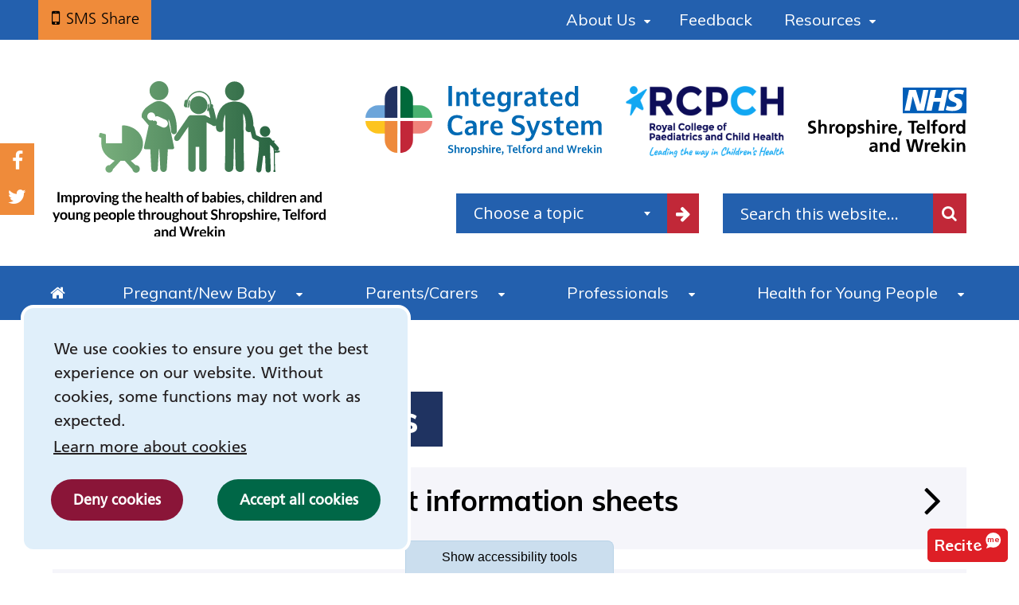

--- FILE ---
content_type: text/html; charset=UTF-8
request_url: https://stw-healthiertogether.nhs.uk/professionals/nhs-111-clinicians
body_size: 34664
content:
<!DOCTYPE html>
<html class="" lang="en">
<head>
    <link rel="preconnect" href="https://fonts.gstatic.com" />
    <link rel="preconnect" href="https://translate.googleapis.com" />
    <meta http-equiv="X-UA-Compatible" content="IE=edge">
    <meta name="viewport" content="width=device-width, initial-scale=1.0">  
        <!-- Fonts defer  rel="preload"-->
    <link  href="https://fonts.googleapis.com/css?family=Muli:200,200i,300,300i,400,400i,700,700i%7COpen+Sans:300,300i,400,400i,700,700i%7CVarela&display=swap" rel="stylesheet">
           
        <!-- Stylesheets -->
    
    <link rel="stylesheet"  href="/application/themes/custom/elements/owl_carousel/assets/owl.carousel.min.css" />

    <script>
        var serviceUrl = "//api.reciteme.com/asset/js?key=";
        var serviceKey = "855eb042c37052794dc61771f63448e0a4ded859";
        var options = {};  // Options can be added as needed
        var autoLoad = false;
        var enableFragment = "#reciteEnable";
        var loaded = [], frag = !1; window.location.hash === enableFragment && (frag = !0); function loadScript(c, b) { var a = document.createElement("script"); a.type = "text/javascript"; a.readyState ? a.onreadystatechange = function () { if ("loaded" == a.readyState || "complete" == a.readyState) a.onreadystatechange = null, void 0 != b && b() } : void 0 != b && (a.onload = function () { b() }); a.src = c; document.getElementsByTagName("head")[0].appendChild(a) } function _rc(c) { c += "="; for (var b = document.cookie.split(";"), a = 0; a < b.length; a++) { for (var d = b[a]; " " == d.charAt(0);)d = d.substring(1, d.length); if (0 == d.indexOf(c)) return d.substring(c.length, d.length) } return null } function loadService(c) { for (var b = serviceUrl + serviceKey, a = 0; a < loaded.length; a++)if (loaded[a] == b) return; loaded.push(b); loadScript(serviceUrl + serviceKey, function () { "function" === typeof _reciteLoaded && _reciteLoaded(); "function" == typeof c && c(); Recite.load(options); Recite.Event.subscribe("Recite:load", function () { Recite.enable() }) }) } "true" == _rc("Recite.Persist") && loadService(); if (autoLoad && "false" != _rc("Recite.Persist") || frag) document.addEventListener ? document.addEventListener("DOMContentLoaded", function (c) { loadService() }) : loadService();
    </script>
    
    
    <link rel="stylesheet" media="all" href="/application/themes/custom/elements/cookie_consent/cookieconsent.min.css"><script src="/application/themes/custom/elements/cookie_consent/cookieconsent.min.js"></script>    <link rel="stylesheet" media="all" href="/application/themes/custom/css/style.css?ts=1717082975" id="mainStylesheet" data-font="/application/files/cache/css/custom/accessibility/font_size.css?ts=1727688745" data-bw="/application/files/cache/css/custom/accessibility/bw_contrast.css?ts=1727688745" data-blue="/application/files/cache/css/custom/accessibility/blue_contrast.css?ts=1727688745" data-beige="/application/files/cache/css/custom/accessibility/beige_contrast.css?ts=1727688745" data-high="/application/files/cache/css/custom/accessibility/high_contrast.css?ts=1727688745">
        <!-- Cookie notice 
        <link rel="stylesheet" defer="defer" href="//cdnjs.cloudflare.com/ajax/libs/cookieconsent2/3.0.3/cookieconsent.min.css" />
        -->
        
                <link rel="stylesheet" media="print" href="/application/themes/custom/css/print.css?ts=1679907146" />
        
<title>NHS 111 clinicians</title>

<meta http-equiv="content-type" content="text/html; charset=UTF-8"/>
<meta name="generator" content="concrete5"/>
<meta name="msapplication-TileImage" content="https://stw-healthiertogether.nhs.uk/application/files/3416/7991/3684/android-chrome-192x192.png"/>
<link rel="shortcut icon" href="https://stw-healthiertogether.nhs.uk/application/files/5516/7991/3682/favicon.ico" type="image/x-icon"/>
<link rel="icon" href="https://stw-healthiertogether.nhs.uk/application/files/5516/7991/3682/favicon.ico" type="image/x-icon"/>
<link rel="apple-touch-icon" href="https://stw-healthiertogether.nhs.uk/application/files/5816/7991/3683/apple-touch-icon.png"/>
<link rel="canonical" href="https://stw-healthiertogether.nhs.uk/professionals/nhs-111-clinicians">
<script type="text/javascript">
    var CCM_DISPATCHER_FILENAME = "/index.php";
    var CCM_CID = 2379;
    var CCM_EDIT_MODE = false;
    var CCM_ARRANGE_MODE = false;
    var CCM_IMAGE_PATH = "/concrete/images";
    var CCM_TOOLS_PATH = "/index.php/tools/required";
    var CCM_APPLICATION_URL = "https://stw-healthiertogether.nhs.uk";
    var CCM_REL = "";
    var CCM_ACTIVE_LOCALE = "en_GB";
</script>

<link href="/concrete/css/font-awesome.css?ccm_nocache=1a72ca0f3692b16db9673a9a89faff0649086c52" rel="stylesheet" type="text/css" media="all">
<script src="/application/js/jquery-3.5.1.js?ccm_nocache=fb54180aa06adf8c34658d6d0c68dcccd8189fe4"></script>
<link href="/concrete/css/jquery-magnific-popup.css?ccm_nocache=1a72ca0f3692b16db9673a9a89faff0649086c52" rel="stylesheet" type="text/css" media="all">
<link href="/packages/frankhealth_sms/blocks/send_sms_link/view.css?ccm_nocache=c406f19f0eb098d033695c8db82e49d7cee023df" rel="stylesheet" type="text/css" media="all">
<link href="/application/blocks/social_links/view.css?ccm_nocache=1a72ca0f3692b16db9673a9a89faff0649086c52" rel="stylesheet" type="text/css" media="all">
<link href="/application/blocks/search/templates/common_topics_filter/view.css?ccm_nocache=1a72ca0f3692b16db9673a9a89faff0649086c52" rel="stylesheet" type="text/css" media="all">
<link href="/application/blocks/autonav/templates/breadcrumb/view.css?ccm_nocache=1a72ca0f3692b16db9673a9a89faff0649086c52" rel="stylesheet" type="text/css" media="all">
<link href="/application/blocks/page_list/view.css?ccm_nocache=1a72ca0f3692b16db9673a9a89faff0649086c52" rel="stylesheet" type="text/css" media="all">
    
    <!-- html5shiv and respond.js if lower than IE9 -->
    <!--[if lt IE 9]>
        <script defer src="/application/themes/custom/js/html5shiv.min.js"></script>
        <script defer src="/application/themes/custom/js/respond.js"></script>
    <![endif]-->
    <!-- Google Analytics -->
</head>
<!--[if lte IE 7]><body class="ie7"><![endif]-->
<!--[if IE 8]><body class="ie8"><![endif]-->
<!--[if gte IE 9]><body class="ie9"><![endif]-->
<!--[if !IE]> --><body><!-- <![endif]-->


    <div class="ccm-page ccm-page-id-2379 page-type-page page-template-default no-edit-mode">
        <div id="sb-site" style="overflow:hidden;">





<header class="header" role="banner">
    
<div class="accessibility-controls" role="complementary" aria-labelledby="at-heading">
    <h2 class="visually-hidden" id="at-heading">Accessibility tools</h2>

    <div class="access-tab show-access-tab">
        <button type="button" class="access-tab-button" aria-expanded="false" aria-controls="accessibility-tools" id="accessibility-btn"><span aria-hidden="true" id="show-hide-tools">Show </span>accessibility tools</button>
    </div>

    <div class="access-tools" id="accessibility-tools" aria-labelledby="accessibility-btn">
        
        <div class="access-element language">
            <div id="google_translate_element"></div>
        </div>

        <div class="access-element text-size">
            <span id="text-label" aria-hidden="true">Text size:</span>
            
            <ul aria-labelledby="text-label">
                <li>
                    <button class="text-control inc" aria-labelledby="inc-text-title">
                        <svg xmlns="http://www.w3.org/2000/svg" viewBox="0 0 512 512" focusable="false"><title id="inc-text-title">Increase text size</title><path role="presentation" d="M448 236v40a12 12 0 01-12 12H287v148a12 12 0 01-12 12h-40a12 12 0 01-12-12V288H76a12 12 0 01-12-12v-40a12 12 0 0112-12h147V76a12 12 0 0112-12h40a12 12 0 0112 12v148h149a12 12 0 0112 12z"/></svg>
                    </button>
                </li>
            
                <li>
                    <button class="text-control dec" aria-labelledby="dec-text-title">
                        <svg xmlns="http://www.w3.org/2000/svg" viewBox="0 0 512 512" focusable="false"><title id="dec-text-title">Decrease text size</title><rect role="presentation" width="384" height="64" x="64" y="224" rx="12"/></svg>
                    </button>
                </li>

                <li>
                    <button class="text-control reset" aria-labelledby="reset-text-title">
                        <svg xmlns="http://www.w3.org/2000/svg" viewBox="0 0 512 512" focusable="false"><title id="reset-text-title">Reset text size</title><path role="presentation" d="M225.14 234.39H72.24a9.16 9.16 0 01-9.16-9.16V72.33a9.16 9.16 0 019.16-9.16h36.63a9.16 9.16 0 019.13 9.16V132a189.27 189.27 0 01330 127c-.22 104.35-84.88 188.87-189.28 188.87a188.59 188.59 0 01-127.08-49 9.17 9.17 0 01-.36-13.3l25.92-25.92a9.14 9.14 0 0112.52-.4 134.33 134.33 0 10-19.59-179.77h75a9.16 9.16 0 019.16 9.16v36.63a9.16 9.16 0 01-9.16 9.16z"/></svg>
                    </button>
                </li>
            </ul>
        </div>

        <div class="access-element contrast">
            <span id="contrast-label" aria-hidden="true">Contrast:</span>

            <ul aria-labelledby="contrast-label">
                <li>
                    <button type="button" class="btn-contrast b-w-contrast contrast-b-w" data-contrast="b-w-contrast" aria-pressed="false" aria-label="Black and white">
                        <svg xmlns="http://www.w3.org/2000/svg" viewBox="0 0 512 512" focusable="false"><title id="b-w-title">Black and white</title><circle role="presentation" cx="256" cy="256" r="165"/></svg>
                    </button>
                </li>

                <li>
                    <button type="button" class="btn-contrast blue-contrast contrast-blue" data-contrast="blue-contrast" aria-pressed="false" aria-label="Blue contrast">
                        <svg xmlns="http://www.w3.org/2000/svg" viewBox="0 0 512 512" focusable="false"><title id="blue-title">Blue contrast</title><circle role="presentation" cx="256" cy="256" r="165"/></svg>
                    </button>
                </li>
                    
                <li>
                    <button type="button" class="btn-contrast beige-contrast contrast-beige" data-contrast="beige-contrast" aria-pressed="false" aria-label="Beige contrast">
                        <svg xmlns="http://www.w3.org/2000/svg" viewBox="0 0 512 512" focusable="false"><title id="beige-title">Beige contrast</title><circle role="presentation" cx="256" cy="256" r="165"/></svg>
                    </button>
                </li>

                <li>
                    <button type="button" class="btn-contrast high-contrast contrast-high" data-contrast="high-contrast" aria-pressed="false" aria-label="High contrast">
                        <svg xmlns="http://www.w3.org/2000/svg" viewBox="0 0 512 512" focusable="false"><title id="high-title">High contrast</title><circle role="presentation" cx="256" cy="256" r="165"/></svg>
                    </button>
                </li>
                
                <li>
                    <button type="button" class="btn-contrast contrast-reset" data-contrast="reset-contrast" aria-labelledby="reset-title">
                        <svg xmlns="http://www.w3.org/2000/svg" viewBox="0 0 512 512" focusable="false"><title id="reset-title">Reset contrast</title><path role="presentation" d="M225.14 234.39H72.24a9.16 9.16 0 01-9.16-9.16V72.33a9.16 9.16 0 019.16-9.16h36.63a9.16 9.16 0 019.13 9.16V132a189.27 189.27 0 01330 127c-.22 104.35-84.88 188.87-189.28 188.87a188.59 188.59 0 01-127.08-49 9.17 9.17 0 01-.36-13.3l25.92-25.92a9.14 9.14 0 0112.52-.4 134.33 134.33 0 10-19.59-179.77h75a9.16 9.16 0 019.16 9.16v36.63a9.16 9.16 0 01-9.16 9.16z"/></svg>
                    </button>
                </li>
            </ul>
        </div>

        <div class="access-element frank-logo">
            <a href="https://frankltd.co.uk/" target="_blank" rel="noopener" aria-labelledby="frank-svg-title">
                <svg xmlns="http://www.w3.org/2000/svg" viewBox="0 0 478.6 162.3" focusable="false"><title id="frank-svg-title">Frank Ltd.</title><path role="presentation" d="M392.9 91.4l41 36.4v34.5l-64.4-59v42.5h-27.8V2.8h27.8v78.9l32.2-31.3h33.7zM12.3 42c.2-24.9 12.1-42 33.4-42 14.9 0 24.2 7.6 24.2 7.6L59.6 28.4a19.69 19.69 0 0 0-8.8-2.3c-7.5 0-9.1 5-9.1 16.8v17.3h19.6v22.4H41.7v62.7H12.3V82.5H0V60.1h12.3zM67.5 60.1h29.4v12.3h.3s9.3-14.8 26.1-14.8a35.19 35.19 0 0 1 18.6 5.3l-12.3 24.9s-5.5-4.6-15.3-4.6c-15.3 0-17.4 15.1-17.4 17.3v44.8H67.5V60.1zM175.2 57.6c11.5 0 20.9 3.8 27.9 10.6v-8.1h29.3v85.2h-29v-9.6h-.3a37.65 37.65 0 0 1-27.9 12.1c-24.9 0-42.3-20.1-42.3-45s17.3-45.2 42.3-45.2zm8.8 65.1c11.5 0 19.8-8.3 19.8-19.9 0-11.8-8.8-20.1-19.8-20.1s-19.9 8.3-19.9 20.1c-.1 11.6 7.9 19.9 19.9 19.9zM241.5 60.1h29.4v9h.3c6.6-6.6 15.1-11.5 24.4-11.5 15.6 0 37.4 7.8 37.4 31.5v56.2h-29.4V97.2c0-8.5-5.8-16.6-15.3-16.6-8.8 0-17.4 8.1-17.4 16.6v48.1h-29.4zM478.6 128.8a19 19 0 1 1-19.1-19.1 18.93 18.93 0 0 1 19.1 19.1z"/></svg>
            </a>
        </div>

        <div class="access-element reciteme">
            <img src="/application/themes/custom/images/recite.png" alt="Launch Recite Me assistive technology" id="enableRecite" />

        </div>
        

        <div id="toolbar-status" class="visually-hidden">Last accessibility toolbar action: <span id="toolbar-status-change" role="status" aria-live="polite">none available</span></div>
    </div>
</div>
    <div class="skiplinks">
        <a class="skiplinks__link" href="#main">Skip to main content</a>
        <a class="skiplinks__link hidden-sm hidden-xs" href="#nav">Skip to navigation</a>
    </div>
    <div class="header-top">
        <div class="container">
            <div class="row">
                <div class="col-xs-4 hidden-lg mobile-tool-col">
                    <div class="mobile-tool-buttons button-list">
                        <button class="sb-toggle-left"><span class="glyphicon glyphicon-option-vertical"></span>Submenu</button>
                        <!--<button class="header-tool-button" data-for="header-mobile-tool-translate"><span class="glyphicon glyphicon-globe"></span>google translate</button>-->
                        <button class="header-tool-button" data-for="header-mobile-tool-search"><span class="glyphicon glyphicon-search"></span>Search</button>
                    </div>
                </div>
                <div class="col-xs-9">
                    <div class="header-top__share">
                                                <div id="headerShare">
                            <span class="hidden-xs hidden-sm hidden-md">Share via SMS:</span>
                            

    <div class="visible_SMS_link">
    <a class="popup-with-form button-link" href="#sms-form" title="Send this link to a friend via text message!">SMS Share</a>
</div>
<div class="send_sms_link">
    <form name="send_sms_link" id="sms-form" action="https://stw-healthiertogether.nhs.uk/professionals/nhs-111-clinicians/submit_form_ajax/72321" method="post" class="white-popup-block mfp-hide">
		<div id="alertarea" class="alertarea">
					</div><!--alertarea-->
		<h2 class="smsHeading">Send this link to a friend. (UK Mobile numbers only.)</h2>
        <input type="hidden" name="cID" value="2379" />
        		<div class="form-group captcha">
						<div></div>
			<div><div id="ecr695feccc048cb" class="g-recaptcha ecRecaptcha" data-sitekey="6Ld7NFkjAAAAAKUsnEplxq9vqG8BevmBbgsxd2IP" data-theme="light"></div><noscript>
            <div style="width: 302px; height: 352px; position: relative;">
                <iframe title="Google reCAPTCHA" src="https://www.google.com/recaptcha/api/fallback?k=6Ld7NFkjAAAAAKUsnEplxq9vqG8BevmBbgsxd2IP"
                        style="overflow: hidden; border: none; width: 302px; height:352px; border-style: none;">
                </iframe>
              </div>
              <div style="width: 250px; height: 80px; position: absolute; border-style: none;
                          bottom: 21px; left: 25px; margin: 0; padding: 0; right: 25px;">
                <textarea name="g-recaptcha-response"
                          class="g-recaptcha-response" aria-hidden="true"
                          style="width: 250px; height: 80px; border: 1px solid #c1c1c1;
                                 margin: 0; padding: 0; resize: none;"></textarea>
            </div>
        </noscript></div>
		</div><!--form-group captcha-->
                <span class="recipientNumber">
            <label for="smsInput">Recipient Number (UK mobile number)</label>
            <input type="text" name="recipientMobileNumber" id="smsInput"  value="mobile" />
        </span><!--recipientNumber-->
                <button type="submit" name="send" value="Send" class="button-link" id="sendSMS" title="This will send a short SMS with a link to this page.">Share!</button>
        <!--JS to use PHP snippets-->
        <script type="text/JavaScript">
			/*=============================================================================
				validates a uk mobile phone
				Convert into a string and check that we were provided with something
			=============================================================================*/
			function checkUKTelephone(telephoneNumber) {
				var telnum = telephoneNumber + " ";
				if (telnum.length == 1) {
					telNumberErrorNo = 1;
					return false;
				}
				telnum.length = telnum.length - 1;
				// Remove spaces from the telephone number to help validation
				while (telnum.indexOf(" ") != -1) {
					telnum = telnum.slice(0, telnum.indexOf(" ")) + telnum.slice(telnum.indexOf(" ") + 1);
				}
				// Remove hyphens from the telephone number to help validation
				while (telnum.indexOf("-") != -1) {
					telnum = telnum.slice(0, telnum.indexOf("-")) + telnum.slice(telnum.indexOf("-") + 1);
				}
				// Remove hyphens from the telephone number to help validation
				while (telnum.indexOf(")") != -1) {
					telnum = telnum.slice(0, telnum.indexOf(")")) + telnum.slice(telnum.indexOf(")") + 1);
				}
				while (telnum.indexOf("(") != -1) {
					telnum = telnum.slice(0, telnum.indexOf("(")) + telnum.slice(telnum.indexOf("(") + 1);
				}
				while (telnum.indexOf("+") != -1) {
					telnum = telnum.slice(0, telnum.indexOf("+")) + telnum.slice(telnum.indexOf("+") + 1);
				}
				if (telnum.indexOf("44") == 0){
					telnum = telnum.replace("44", "0");
				}
				var exp = /(070|071|072|073|074|075|076|077|078|079)\d{7,8}$/;
				// Finally check that the telephone number is appropriate.
				// exp = /(44|070|071|072|073|074|075|076|077|078|079)\d{7,8}$/;
				if (exp != null) {
					//if the regular expression is wrong I don't want to show the user, we can use F12 to debug
					try {
						if (exp.test(telnum) != true) {
							telNumberErrorNo = 5;
							return false;
						}
					} catch (err) { }
				}
				// Telephone number seems to be valid - return the stripped telehone number
				return telnum;
			}/*checkUKTelephone*/


			if (typeof $ !== 'undefined') {
    
				/*--Frankhealth 2017--*/
				$(document).ready(function(){
					/*--popuplightbox--*/
					$('.popup-with-form').magnificPopup({
						type: 'inline',
						preloader: false,
						focus: '#smsInput',
						showCloseBtn:   true,
						closeBtnInside: true,
						closeMarkup: '<button title="%title%" type="button" class="mfp-close">&#215;</button>',
						// When element is focused on, some mobile browsers in some cases zoom in
						// It looks ugly, so we disable it:
						callbacks: {
							beforeOpen: function() {
								if($(window).width() < 700) {
									this.st.focus = false;
								} else {
									this.st.focus = '#smsInput';
								}
							}
						}
					});
					/*--close pop up--*/
					function closePopUp(){
						/*--close pop up--*/
						$('.mfp-close').trigger('click', function(){});
						var magnificPopup = $.magnificPopup.instance;
						// save instance in magnificPopup variable
						magnificPopup.close();
						// Close popup that is currently opened
					}
					$('#sms-form').submit(function(e){
								e.preventDefault();
								e.stopPropagation();
								var formData = $('#sms-form').serialize();
								$.ajax({
									type:   'POST',
									url: 	"https://stw-healthiertogether.nhs.uk/professionals/nhs-111-clinicians/submit_form_ajax/72321",
									data:   formData,
									success: function(rResult){
										rResult = JSON.parse(rResult);
										if ( rResult === undefined){
											$('#alertarea').html('<p style="color:red;">Failed to send!!</p>');
										}else {
											if (rResult.hasOwnProperty("success")
														&& rResult.success==true){
												var text = 'Successfully sent message!';
												$('#alertarea').html(String(text));
												/*--close pop up--*/
												setTimeout(function(){
													closePopUp();
												}, 3000);

											}else{
												if (rResult.hasOwnProperty("msg")
														&& rResult.msg ){
													$('#alertarea').html('<p style="color:red;">' + rResult.msg +'</p>');
												}else{
													$('#alertarea').html('<p style="color:red;">Failed to send!</p>');
												}
											}
										}
									},
									error: function(error) {
										// Do something with the error
										$('#alertarea').html('<p style="color:red;">Failed to send!</p>');
										//closePopUp();
									}
								});
								//return false;
					});
					/*--basic validation--*/
					$('#sendSMS').on('click', function(e){
						e.preventDefault();
								e.stopPropagation();
						if (
							$('#smsInput').val() === ''
							|| $('#smsInput').val() === 'mobile'
							|| checkUKTelephone($('#smsInput').val()) === false
						) {
							var text = 'Please provide a UK phone number to text this link to.';
							$('#alertarea').html('<p style="color:red;">'+String(text)+'</p>');
							return false;
						} else {
						$('#sms-form').submit();
						}
						return false;
					});
            	});
			}//jQuery defined
        </script>
    </form>
</div><!--send_sms_link-->

                        </div>
                    </div>
                </div>
                <div class="col-xs-11 hidden-lg mobile-tool-col">
                    <div class="mobile-nav-control-button">
                        <button class="sb-toggle-right"><span class="visually-hidden">Navigation</span><span class="glyphicon glyphicon-menu-hamburger"></span></button>
                    </div>
                </div>
                <div class="col-xs-13 hidden-xs hidden-sm hidden-md">
                    <div class="header-top__nav ">
                        

    <div id="nav-holder-left">
<ul class="nav top-nav"><li class="nav-first nav-dropdown level-1"><a href="https://stw-healthiertogether.nhs.uk/about-us" target="_self" class="nav-first nav-dropdown">About Us</a> <button type="button" class="level-1-toggle toggle" aria-expanded="false"><span class="visually-hidden">About Us submenu</span><i class="fa fa-caret-down" aria-hidden="true"></i></button><ul><li class="nav-dropdown-title"><div class="item-wrapper"><button title="Return to previous menu" aria-label="Return to previous menu" class="close" type="button"><i class="fa fa-caret-left"></i></button><a href="https://stw-healthiertogether.nhs.uk/about-us" >About Us</a></div></li><li class="nav-first nav-last level-2"><a href="https://stw-healthiertogether.nhs.uk/about-us/privacy-legal-policy" target="_self" class="nav-first nav-last">Privacy &amp; Legal Policy</a> </li></ul></li><li class=" level-1"><a href="https://stw-healthiertogether.nhs.uk/feedback" target="_self" class="">Feedback</a> </li><li class="nav-last nav-dropdown level-1"><a href="https://stw-healthiertogether.nhs.uk/resources" target="_self" class="nav-last nav-dropdown">Resources</a> <button type="button" class="level-1-toggle toggle" aria-expanded="false"><span class="visually-hidden">Resources submenu</span><i class="fa fa-caret-down" aria-hidden="true"></i></button><ul><li class="nav-dropdown-title"><div class="item-wrapper"><button title="Return to previous menu" aria-label="Return to previous menu" class="close" type="button"><i class="fa fa-caret-left"></i></button><a href="https://stw-healthiertogether.nhs.uk/resources" >Resources</a></div></li><li class="nav-first level-2"><a href="https://stw-healthiertogether.nhs.uk/resources/information-on-local-healthcare-services" target="_self" class="nav-first">Information on local services</a> </li><li class=" level-2"><a href="https://stw-healthiertogether.nhs.uk/resources/glossary-terms-and-abbreviations" target="_self" class="">Glossary of Terms and Abbreviations</a> </li><li class="nav-last level-2"><a href="https://stw-healthiertogether.nhs.uk/resources/clips-abnormal-signs-babies" target="_self" class="nav-last">Clips of abnormal signs in babies</a> </li></ul></li></ul></div>
                    </div>
                </div>
            </div>
        </div>
    </div>
    <div class="header-main">
        <div class="social-media-links">
            <div class="container">
                

    
<div id="ccm-block-social-links37814" class="ccm-block-social-links">
    <ul class="list-inline">
                <li class="facebook"><a target="_blank" href="https://www.facebook.com/NHSSTW" title="Facebook"><i class="fa fa-facebook" aria-hidden="true" title="Facebook"></i>Facebook</a></li>
                        <li class="twitter"><a target="_blank" href="https://twitter.com/NHSSTW" title="Twitter"><i class="fa fa-twitter" aria-hidden="true" title="Twitter"></i>Twitter</a></li>
                </ul>
</div>
            </div>
        </div>
        <div class="container">
            <div class="row">
                <div class="col-xs-24 col-sm-8">
                    <div class="header-main__logo main animate__animated animate__fadeIn animate__delay-1s">
                        
                            <a href="/" title="Homepage">
                                                        <img src="/application/themes/custom/images/stwlogo.svg" alt="Healthier Together: Improving the health of children and young people in Shropshire, Telford and Wrekin">
                            </a>
                  
                    </div>
                    
                </div>
                <div class="col-xs-16 static header-tool-column animate__animated animate__fadeIn animate__delay-1s">
                    <div class="header-main__right">
                        <div class="row">
                          
                            <div class="col-xs-10">
                                <div class="header-main__secondary-logo">
                                    <a title="Shropshire, Telford and Wrekin Integrated Care System" href="https://www.shropshiretelfordandwrekin.ics.nhs.uk/" aria-label="Shropshire, Telford and Wrekin Integrated Care System link" ><img alt="Shropshire, Telford and Wrekin Integrated Care System Logo" src="/application/themes/custom/images/ICS logo.svg" /></a>                                
                                </div>
                            </div>
                            <div class="col-xs-7">
                                <div class="header-main__secondary-logo rcpch">
                                    <a title="The Royal College of Paediatrics and Child Health" href="https://www.rcpch.ac.uk/"><img alt="Royal College of Paediactrics and Child Health logo" src="/application/themes/custom/images/rcpch-transparent.png"></a>
                                </div>
                            </div>

                            <div class="col-xs-7">
                                <div class="header-main__nhs-logo">
                                <a title="STW NHS" href="https://www.shropshiretelfordandwrekin.nhs.uk/"> <img src="/application/themes/custom/images/STW NHS Logo-1.svg" alt="NHS logo"></a>
                                </div>
                            </div>

                          
                        </div>

                        <!-- <div class="header-main__recite">
                            <div class="recite-me">
                                    <button class="button-link link-to-page"><i class="fa fa-headphones" aria-hidden="true"></i>Accessibility</button>
                            </div>
                        </div> -->
                        
                        <!--animate__animated animate__fadeIn animate__delay-1s-->
                        <div class="header-main__search header-mobile-tool hidden-xs hidden-sm hidden-md header-tool-column " id="header-mobile-tool-search">
                            <div class="core-style recite clearfix">
                                                            </div>  
                            

    <div class="search-block user-filter">
    

<div class="search-form-wrapper">



    <div class="row">
        <div class="col-sm-12">
             <form action="/common-topics" method="get" class="ccm-search-block-form">
                <div class="search-filter-group">
               
                    <div class="search-filter">
                        
                            <select id="topic-filter" aria-label="filter search by common topics" name="filter" class="section-filter">
                                            
                                                                                            <option value="0">Choose a topic</option>
                                            <option value="1192" data-link=" https://www.stw-healthiertogether.nhs.uk/common-topics/topic/1192/abdominal-pain" >Abdominal Pain                                                    </option><option value="1089" data-link=" https://www.stw-healthiertogether.nhs.uk/common-topics/topic/1089/asthma" >Asthma                                                    </option><option value="1090" data-link=" https://www.stw-healthiertogether.nhs.uk/common-topics/topic/1090/babies" >Babies                                                    </option><option value="1206" data-link=" https://www.stw-healthiertogether.nhs.uk/common-topics/topic/1206/child-safety" >Child safety                                                    </option><option value="1245" data-link=" https://www.stw-healthiertogether.nhs.uk/common-topics/topic/1245/complex-needs" >Complex Needs                                                    </option><option value="1193" data-link=" https://www.stw-healthiertogether.nhs.uk/common-topics/topic/1193/constipation" >Constipation                                                    </option><option value="1113" data-link=" https://www.stw-healthiertogether.nhs.uk/common-topics/topic/1113/cough/cold" >Cough/cold                                                    </option><option value="1091" data-link=" https://www.stw-healthiertogether.nhs.uk/common-topics/topic/1091/covid-19" >COVID-19                                                    </option><option value="1118" data-link=" https://www.stw-healthiertogether.nhs.uk/common-topics/topic/1118/dental/oral-health" >Dental/Oral Health                                                    </option><option value="1171" data-link=" https://www.stw-healthiertogether.nhs.uk/common-topics/topic/1171/development-skills" >Development skills                                                    </option><option value="1120" data-link=" https://www.stw-healthiertogether.nhs.uk/common-topics/topic/1120/diarrhoea-and-vomiting" >Diarrhoea and vomiting                                                    </option><option value="1092" data-link=" https://www.stw-healthiertogether.nhs.uk/common-topics/topic/1092/diet" >Diet                                                    </option><option value="1117" data-link=" https://www.stw-healthiertogether.nhs.uk/common-topics/topic/1117/difficulty-breathing" >Difficulty breathing                                                    </option><option value="1093" data-link=" https://www.stw-healthiertogether.nhs.uk/common-topics/topic/1093/earache" >Earache                                                    </option><option value="1173" data-link=" https://www.stw-healthiertogether.nhs.uk/common-topics/topic/1173/eyes" >Eyes                                                    </option><option value="1153" data-link=" https://www.stw-healthiertogether.nhs.uk/common-topics/topic/1153/head-injury" >Head injury                                                    </option><option value="1111" data-link=" https://www.stw-healthiertogether.nhs.uk/common-topics/topic/1111/fever/high-temperature" >Fever/High Temperature                                                    </option><option value="1175" data-link=" https://www.stw-healthiertogether.nhs.uk/common-topics/topic/1175/immunisations/vaccinations" >Immunisations/vaccinations                                                    </option><option value="1174" data-link=" https://www.stw-healthiertogether.nhs.uk/common-topics/topic/1174/jaundice-%28yellow-baby%29" >Jaundice (yellow baby)                                                    </option><option value="1172" data-link=" https://www.stw-healthiertogether.nhs.uk/common-topics/topic/1172/mental-health-%28parents/carers%29" >Mental Health (Parents/Carers)                                                    </option><option value="1119" data-link=" https://www.stw-healthiertogether.nhs.uk/common-topics/topic/1119/mental-health-%28young-people%29" >Mental Health (Young People)                                                    </option><option value="1241" data-link=" https://www.stw-healthiertogether.nhs.uk/common-topics/topic/1241/milk-allergy" >Milk Allergy                                                    </option><option value="1114" data-link=" https://www.stw-healthiertogether.nhs.uk/common-topics/topic/1114/rashes" >Rashes                                                    </option><option value="1177" data-link=" https://www.stw-healthiertogether.nhs.uk/common-topics/topic/1177/school/nursery" >School/nursery                                                    </option><option value="1116" data-link=" https://www.stw-healthiertogether.nhs.uk/common-topics/topic/1116/seizure" >Seizure                                                    </option><option value="1219" data-link=" https://www.stw-healthiertogether.nhs.uk/common-topics/topic/1219/skin-conditions" >Skin Conditions                                                    </option><option value="1115" data-link=" https://www.stw-healthiertogether.nhs.uk/common-topics/topic/1115/sore-throat" >Sore throat                                                    </option>                                        </select>                       
                    </div>

                    <div class="filter-button core-style">
                        <button aria-label="filter by common topics" type="submit" class="button-link"><i class="fa fa-lg fa-arrow-right"></i></button>
                    </div>
                </div>
            </form>
        </div>

        <div class="col-sm-12">
            <div class="main-search-fields">
                <form action="https://www.stw-healthiertogether.nhs.uk/search-results" method="get" class="ccm-search-block-form">
                    <input name="search_paths[]" type="hidden" value="" />                                        <label for="search-box" id="query-label" class="ccm-search-block-label visually-hidden">Search this website</label>
                    <input id="search-box" name="query" type="text" value="" class="ccm-search-block-text" placeholder="Search this website..." />                        <button aria-label="search this website" class="ccm-search-block-submit">Search</button>
                                    </form>
            </div>
        </div>
    </div>
</div>


</div>
                            <button class="close hidden-lg" data-for="header-mobile-tool-search"><span class="fa fa-times"></span><span class="visually-hidden">Close search</span></button>
                        </div>
                    </div>
                </div>
            </div>
        </div>

        <div class="recite-fixed">
            <button class="reciteme">
                <span>Recit<span class="recite-rotate">e</span></span>
                <span class="bubble">me</span>
            </button>
        </div>
    </div>
    <nav class="navigation hidden-xs hidden-sm hidden-md " role="navigation" id="nav">
        

    

<div class="container">
    <div id="nav-holder">

			<ul class="nav mega"><li class="nav-first nav-dropdown level-1"><a href="/" target="_self" title="Homepage Link" class="nav-first">
									<i class="fa fa-home" aria-hidden="true" ></i><span class="home">Home</span>
								  </a></li><li class="nav-first nav-dropdown level-1"><div class="item-wrapper"><a href="https://stw-healthiertogether.nhs.uk/pregnant-women" target="_self" class="nav-first nav-dropdown">Pregnant/New Baby</a> <button type="button" class="level-1-toggle toggle" aria-expanded="false"><span class="visually-hidden">Pregnant/New Baby submenu</span><i class="fa fa-caret-down" aria-hidden="true"></i></button><ul class="sub-menu nav-first nav-dropdown level-2"><li class="nav-dropdown-title"><div class="item-wrapper"><button type="button" class="close"><span>Close submenu</span><i class="fa fa-times" aria-hidden="true"></i></button><a href="https://stw-healthiertogether.nhs.uk/pregnant-women" aria-hidden="true" tabindex="-1">Pregnant/New Baby</a></div></li><li class="nav-first nav-dropdown level-2"><div class="item-wrapper"><a href="https://stw-healthiertogether.nhs.uk/pregnant-women/worried-your-baby-unwell-under-3-months-2" target="_self" class="nav-first nav-dropdown">Concerned your newborn/baby is unwell (less than 3 months)?</a> <button type="button" class="toggle toggle-level-2" aria-expanded="false"><span class="visually-hidden">Concerned your newborn/baby is unwell (less than 3 months)? submenu</span><i class="fa fa-arrow-circle-right level-3" aria-hidden="true"></i></button><ul class="sub-menu nav-first nav-dropdown level-3"><li class="nav-dropdown-title"><div class="item-wrapper"><button type="button" class="close"><span>Close submenu</span><i class="fa fa-times" aria-hidden="true"></i></button><a href="https://stw-healthiertogether.nhs.uk/pregnant-women/worried-your-baby-unwell-under-3-months-2" aria-hidden="true" tabindex="-1">Concerned your newborn/baby is unwell (less than 3 months)?</a></div></li><li class="nav-first level-3"><div class="item-wrapper"><a href="https://stw-healthiertogether.nhs.uk/pregnant-women/worried-your-baby-unwell-under-3-months-2/childhood-vaccinations-essential-information" target="_self" class="nav-first">Childhood Vaccinations - Essential information</a> </div></li><li class=" level-3"><div class="item-wrapper"><a href="https://stw-healthiertogether.nhs.uk/pregnant-women/worried-your-baby-unwell-under-3-months-2/colic-in-infants" target="_self" class="">Crying and colic</a> </div></li><li class=" level-3"><div class="item-wrapper"><a href="https://stw-healthiertogether.nhs.uk/pregnant-women/worried-your-baby-unwell-under-3-months-2/worried-about-your-baby-whats-normal-and-whats-not" target="_self" class="">New baby - what&#039;s normal and what&#039;s not</a> </div></li><li class=" level-3"><div class="item-wrapper"><a href="https://stw-healthiertogether.nhs.uk/pregnant-women/worried-your-baby-unwell-under-3-months-2/infant-feeding-first-6-months" target="_self" class="">Infant feeding</a> </div></li><li class=" level-3"><div class="item-wrapper"><a href="https://stw-healthiertogether.nhs.uk/pregnant-women/worried-your-baby-unwell-under-3-months-2/my-baby-getting-enough-breast-milk" target="_self" class="">Is my baby getting enough breast milk?</a> </div></li><li class=" level-3"><div class="item-wrapper"><a href="https://stw-healthiertogether.nhs.uk/pregnant-women/worried-your-baby-unwell-under-3-months-2/my-baby-crying-excessively" target="_self" class="">My baby is crying all the time</a> </div></li><li class=" level-3"><div class="item-wrapper"><a href="https://stw-healthiertogether.nhs.uk/pregnant-women/worried-your-baby-unwell-under-3-months-2/my-baby-finding-it-hard-breathe" target="_self" class="">My baby is finding it hard to breathe</a> </div></li><li class=" level-3"><div class="item-wrapper"><a href="https://stw-healthiertogether.nhs.uk/pregnant-women/worried-your-baby-unwell-under-3-months-2/fever-high-temperature" target="_self" class="">My baby has Fever / High Temperature</a> </div></li><li class=" level-3"><div class="item-wrapper"><a href="https://stw-healthiertogether.nhs.uk/pregnant-women/worried-your-baby-unwell-under-3-months-2/my-baby-has-funny-shaped-head-2" target="_self" class="">My baby has a &#039;funny shaped&#039; head</a> </div></li><li class=" level-3"><div class="item-wrapper"><a href="https://stw-healthiertogether.nhs.uk/pregnant-women/worried-your-baby-unwell-under-3-months-2/my-baby-has-thrush" target="_self" class="">My baby has thrush</a> </div></li><li class=" level-3"><div class="item-wrapper"><a href="https://stw-healthiertogether.nhs.uk/pregnant-women/worried-your-baby-unwell-under-3-months-2/my-baby-has-rash" target="_self" class="">My baby has a rash</a> </div></li><li class=" level-3"><div class="item-wrapper"><a href="https://stw-healthiertogether.nhs.uk/pregnant-women/worried-your-baby-unwell-under-3-months-2/my-baby-vomiting" target="_self" class="">My baby is vomiting</a> </div></li><li class=" level-3"><div class="item-wrapper"><a href="https://stw-healthiertogether.nhs.uk/pregnant-women/worried-your-baby-unwell-under-3-months-2/jaundice" target="_self" class="">My baby is yellow / jaundice</a> </div></li><li class="nav-last level-3"><div class="item-wrapper"><a href="https://stw-healthiertogether.nhs.uk/pregnant-women/worried-your-baby-unwell-under-3-months-2/6-8-weeks-mother-and-baby-check" target="_self" class="nav-last">6-8 weeks mother and baby check</a> </div></li></ul></div></li><li class="nav-dropdown level-2"><div class="item-wrapper"><a href="https://stw-healthiertogether.nhs.uk/pregnant-women/covid-19-and-pregnancy-2" target="_self" class="nav-dropdown">COVID-19 and Pregnancy</a> <button type="button" class="toggle toggle-level-2" aria-expanded="false"><span class="visually-hidden">COVID-19 and Pregnancy submenu</span><i class="fa fa-arrow-circle-right level-3" aria-hidden="true"></i></button><ul class="sub-menu nav-dropdown level-3"><li class="nav-dropdown-title"><div class="item-wrapper"><button type="button" class="close"><span>Close submenu</span><i class="fa fa-times" aria-hidden="true"></i></button><a href="https://stw-healthiertogether.nhs.uk/pregnant-women/covid-19-and-pregnancy-2" aria-hidden="true" tabindex="-1">COVID-19 and Pregnancy</a></div></li><li class="nav-first level-3"><div class="item-wrapper"><a href="https://www.nhs.uk/conditions/coronavirus-covid-19/people-at-higher-risk/pregnancy-and-coronavirus/" target="_blank" class="nav-first"  rel="noreferrer">I am pregnant and I think I have coronavirus - what should I do?</a> </div></li><li class=" level-3"><div class="item-wrapper"><a href="https://maternalmentalhealthalliance.org/resources/mums-and-families/" target="_blank" class=""  rel="noreferrer">Maternal mental health during the pandemic</a> </div></li><li class="nav-last level-3"><div class="item-wrapper"><a href="https://stw-healthiertogether.nhs.uk/pregnant-women/covid-19-and-pregnancy-2/domestic-violence" target="_self" class="nav-last">Domestic Abuse</a> </div></li></ul></div></li><li class=" level-2"><div class="item-wrapper"><a href="https://stw-healthiertogether.nhs.uk/pregnant-women/safe-sleeping-babies" target="_self" class="">Safer Sleep for Babies</a> </div></li><li class="nav-dropdown level-2"><div class="item-wrapper"><a href="https://stw-healthiertogether.nhs.uk/pregnant-women/worried-you-are-unwell-during-pregnancy" target="_self" class="nav-dropdown">Concerns during pregnancy</a> <button type="button" class="toggle toggle-level-2" aria-expanded="false"><span class="visually-hidden">Concerns during pregnancy submenu</span><i class="fa fa-arrow-circle-right level-3" aria-hidden="true"></i></button><ul class="sub-menu nav-dropdown level-3"><li class="nav-dropdown-title"><div class="item-wrapper"><button type="button" class="close"><span>Close submenu</span><i class="fa fa-times" aria-hidden="true"></i></button><a href="https://stw-healthiertogether.nhs.uk/pregnant-women/worried-you-are-unwell-during-pregnancy" aria-hidden="true" tabindex="-1">Concerns during pregnancy</a></div></li><li class="nav-first level-3"><div class="item-wrapper"><a href="https://stw-healthiertogether.nhs.uk/pregnant-women/worried-you-are-unwell-during-pregnancy/reduced-baby-movements-after-24th-week-pregnancy" target="_self" class="nav-first">Reduced baby movements after the 24th week of pregnancy</a> </div></li><li class=" level-3"><div class="item-wrapper"><a href="https://stw-healthiertogether.nhs.uk/pregnant-women/worried-you-are-unwell-during-pregnancy/i-think-my-waters-have-broken" target="_self" class="">I think my waters have broken</a> </div></li><li class=" level-3"><div class="item-wrapper"><a href="https://stw-healthiertogether.nhs.uk/pregnant-women/worried-you-are-unwell-during-pregnancy/tummy-acheabdominal-pain" target="_self" class="">Tummy ache/abdominal pain</a> </div></li><li class=" level-3"><div class="item-wrapper"><a href="https://stw-healthiertogether.nhs.uk/pregnant-women/worried-you-are-unwell-during-pregnancy/bleeding-pregnancy" target="_self" class="">Bleeding in pregnancy</a> </div></li><li class=" level-3"><div class="item-wrapper"><a href="https://stw-healthiertogether.nhs.uk/pregnant-women/worried-you-are-unwell-during-pregnancy/headaches" target="_self" class="">Headaches</a> </div></li><li class=" level-3"><div class="item-wrapper"><a href="https://stw-healthiertogether.nhs.uk/pregnant-women/worried-you-are-unwell-during-pregnancy/diarrhoea-and-vomiting" target="_self" class="">Diarrhoea and vomiting</a> </div></li><li class=" level-3"><div class="item-wrapper"><a href="https://stw-healthiertogether.nhs.uk/pregnant-women/worried-you-are-unwell-during-pregnancy/rashes" target="_self" class="">Itching or rash</a> </div></li><li class=" level-3"><div class="item-wrapper"><a href="https://stw-healthiertogether.nhs.uk/pregnant-women/worried-you-are-unwell-during-pregnancy/fainting" target="_self" class="">Fainting</a> </div></li><li class="nav-last level-3"><div class="item-wrapper"><a href="https://stw-healthiertogether.nhs.uk/pregnant-women/worried-you-are-unwell-during-pregnancy/signs-labour" target="_self" class="nav-last">Emergency contact information</a> </div></li></ul></div></li><li class="nav-dropdown level-2"><div class="item-wrapper"><a href="https://stw-healthiertogether.nhs.uk/pregnant-women/pregnant-what-do-next" target="_self" class="nav-dropdown">Pregnant - what to do next</a> <button type="button" class="toggle toggle-level-2" aria-expanded="false"><span class="visually-hidden">Pregnant - what to do next submenu</span><i class="fa fa-arrow-circle-right level-3" aria-hidden="true"></i></button><ul class="sub-menu nav-dropdown level-3"><li class="nav-dropdown-title"><div class="item-wrapper"><button type="button" class="close"><span>Close submenu</span><i class="fa fa-times" aria-hidden="true"></i></button><a href="https://stw-healthiertogether.nhs.uk/pregnant-women/pregnant-what-do-next" aria-hidden="true" tabindex="-1">Pregnant - what to do next</a></div></li><li class="nav-first level-3"><div class="item-wrapper"><a href="https://stw-healthiertogether.nhs.uk/pregnant-women/pregnant-what-do-next/refer-yourself-midwife" target="_self" class="nav-first">Refer yourself to a midwife</a> </div></li><li class=" level-3"><div class="item-wrapper"><a href="https://stw-healthiertogether.nhs.uk/pregnant-women/pregnant-what-do-next/support-available-you-2" target="_self" class="">Support available for you</a> </div></li><li class=" level-3"><div class="item-wrapper"><a href="https://stw-healthiertogether.nhs.uk/pregnant-women/pregnant-what-do-next/who-will-look-after-me" target="_self" class="">Who will look after me?</a> </div></li><li class="nav-last level-3"><div class="item-wrapper"><a href="https://stw-healthiertogether.nhs.uk/pregnant-women/pregnant-what-do-next/fetal-medicine-unit" target="_self" class="nav-last">The Fetal Medicine Unit</a> </div></li></ul></div></li><li class="nav-dropdown level-2"><div class="item-wrapper"><a href="https://stw-healthiertogether.nhs.uk/pregnant-women/planning-pregnancy" target="_self" class="nav-dropdown">Planning for your pregnancy</a> <button type="button" class="toggle toggle-level-2" aria-expanded="false"><span class="visually-hidden">Planning for your pregnancy submenu</span><i class="fa fa-arrow-circle-right level-3" aria-hidden="true"></i></button><ul class="sub-menu nav-dropdown level-3"><li class="nav-dropdown-title"><div class="item-wrapper"><button type="button" class="close"><span>Close submenu</span><i class="fa fa-times" aria-hidden="true"></i></button><a href="https://stw-healthiertogether.nhs.uk/pregnant-women/planning-pregnancy" aria-hidden="true" tabindex="-1">Planning for your pregnancy</a></div></li><li class="nav-first level-3"><div class="item-wrapper"><a href="https://stw-healthiertogether.nhs.uk/pregnant-women/planning-pregnancy/planning-pregnancy" target="_self" class="nav-first">Planning for pregnancy</a> </div></li><li class="nav-last level-3"><div class="item-wrapper"><a href="https://www.tommys.org/pregnancy-information/planning-pregnancy/planning-for-pregnancy-tool" target="_blank" class="nav-last"  rel="noreferrer">Planning for Pregnancy Tool</a> </div></li></ul></div></li><li class="nav-dropdown level-2"><div class="item-wrapper"><a href="https://stw-healthiertogether.nhs.uk/pregnant-women/staying-healthy-pregnancy" target="_self" class="nav-dropdown">Staying healthy in pregnancy</a> <button type="button" class="toggle toggle-level-2" aria-expanded="false"><span class="visually-hidden">Staying healthy in pregnancy submenu</span><i class="fa fa-arrow-circle-right level-3" aria-hidden="true"></i></button><ul class="sub-menu nav-dropdown level-3"><li class="nav-dropdown-title"><div class="item-wrapper"><button type="button" class="close"><span>Close submenu</span><i class="fa fa-times" aria-hidden="true"></i></button><a href="https://stw-healthiertogether.nhs.uk/pregnant-women/staying-healthy-pregnancy" aria-hidden="true" tabindex="-1">Staying healthy in pregnancy</a></div></li><li class="nav-first level-3"><div class="item-wrapper"><a href="https://www.nhs.uk/conditions/pregnancy-and-baby/alcohol-medicines-drugs-pregnant/" target="_blank" class="nav-first"  rel="noreferrer">Alcohol and pregnancy</a> </div></li><li class=" level-3"><div class="item-wrapper"><a href="https://www.nhs.uk/conditions/pregnancy-and-baby/common-pregnancy-problems/" target="_blank" class=""  rel="noreferrer">Common health problems in pregnancy</a> </div></li><li class=" level-3"><div class="item-wrapper"><a href="https://stw-healthiertogether.nhs.uk/pregnant-women/staying-healthy-pregnancy/domestic-violence" target="_self" class="">Domestic Abuse</a> </div></li><li class=" level-3"><div class="item-wrapper"><a href="https://stw-healthiertogether.nhs.uk/pregnant-women/staying-healthy-pregnancy/exercise-pre" target="_self" class="">Exercise in pregnancy</a> </div></li><li class=" level-3"><div class="item-wrapper"><a href="https://www.nhs.uk/live-well/eat-well/how-to-prepare-and-cook-food-safely/" target="_blank" class=""  rel="noreferrer">Food hygiene</a> </div></li><li class=" level-3"><div class="item-wrapper"><a href="https://infantandtoddlerforum.org/wp-content/uploads/2016/02/TSHP_leaflet_FINAL.pdf" target="_blank" class=""  rel="noreferrer">Healthy diet and lifestyle - self assessment</a> </div></li><li class=" level-3"><div class="item-wrapper"><a href="https://saferpregnancy.org.uk/" target="_blank" class=""  rel="noreferrer">Safer pregnancy</a> </div></li><li class=" level-3"><div class="item-wrapper"><a href="https://stw-healthiertogether.nhs.uk/pregnant-women/staying-healthy-pregnancy/sexual-health" target="_self" class="">Sexual health</a> </div></li><li class=" level-3"><div class="item-wrapper"><a href="https://stw-healthiertogether.nhs.uk/pregnant-women/staying-healthy-pregnancy/smoking-pregnancy" target="_self" class="">Smoking in pregnancy</a> </div></li><li class=" level-3"><div class="item-wrapper"><a href="https://stw-healthiertogether.nhs.uk/pregnant-women/staying-healthy-pregnancy/urinary-incontinence" target="_self" class="">Urinary incontinence</a> </div></li><li class="nav-last level-3"><div class="item-wrapper"><a href="https://stw-healthiertogether.nhs.uk/pregnant-women/staying-healthy-pregnancy/weight-gain-pregnancy" target="_self" class="nav-last">Weight gain in pregnancy</a> </div></li></ul></div></li><li class="nav-dropdown level-2"><div class="item-wrapper"><a href="https://stw-healthiertogether.nhs.uk/pregnant-women/protect-your-baby-during-pregnancy" target="_self" class="nav-dropdown">Protect your baby during pregnancy</a> <button type="button" class="toggle toggle-level-2" aria-expanded="false"><span class="visually-hidden">Protect your baby during pregnancy submenu</span><i class="fa fa-arrow-circle-right level-3" aria-hidden="true"></i></button><ul class="sub-menu nav-dropdown level-3"><li class="nav-dropdown-title"><div class="item-wrapper"><button type="button" class="close"><span>Close submenu</span><i class="fa fa-times" aria-hidden="true"></i></button><a href="https://stw-healthiertogether.nhs.uk/pregnant-women/protect-your-baby-during-pregnancy" aria-hidden="true" tabindex="-1">Protect your baby during pregnancy</a></div></li><li class="nav-first nav-dropdown level-3"><div class="item-wrapper"><a href="https://stw-healthiertogether.nhs.uk/pregnant-women/protect-your-baby-during-pregnancy/vaccines-pregnancy" target="_self" class="nav-first nav-dropdown">Vaccines in pregnancy</a> <button type="button" class="toggle toggle-level-3" aria-expanded="false"><span class="visually-hidden">Vaccines in pregnancy submenu</span><i class="fa fa-arrow-circle-right level-4" aria-hidden="true"></i></button><ul class="sub-menu nav-first nav-dropdown level-4"><li class="nav-dropdown-title"><div class="item-wrapper"><button type="button" class="close"><span>Close submenu</span><i class="fa fa-times" aria-hidden="true"></i></button><a href="https://stw-healthiertogether.nhs.uk/pregnant-women/protect-your-baby-during-pregnancy/vaccines-pregnancy" aria-hidden="true" tabindex="-1">Vaccines in pregnancy</a></div></li><li class="nav-first level-4"><div class="item-wrapper"><a href="https://stw-healthiertogether.nhs.uk/pregnant-women/protect-your-baby-during-pregnancy/vaccines-pregnancy/why-are-vaccines-important-pregnant-women" target="_self" class="nav-first">Why are vaccines important to pregnant women?</a> </div></li><li class=" level-4"><div class="item-wrapper"><a href="https://stw-healthiertogether.nhs.uk/pregnant-women/protect-your-baby-during-pregnancy/vaccines-pregnancy/are-vaccines-safe-and-during-pregnancy" target="_self" class="">Are vaccines safe before and during pregnancy?</a> </div></li><li class=" level-4"><div class="item-wrapper"><a href="https://stw-healthiertogether.nhs.uk/pregnant-women/protect-your-baby-during-pregnancy/vaccines-pregnancy/mmr-measles-mumps-and-rubella" target="_self" class="">MMR (Measles, Mumps and Rubella)</a> </div></li><li class=" level-4"><div class="item-wrapper"><a href="https://stw-healthiertogether.nhs.uk/pregnant-women/protect-your-baby-during-pregnancy/vaccines-pregnancy/flu-influenza" target="_self" class="">Flu (influenza)</a> </div></li><li class="nav-last level-4"><div class="item-wrapper"><a href="https://stw-healthiertogether.nhs.uk/pregnant-women/protect-your-baby-during-pregnancy/vaccines-pregnancy/whooping-cough-pertussis" target="_self" class="nav-last">Whooping cough (pertussis)</a> </div></li></ul></div></li><li class=" level-3"><div class="item-wrapper"><a href="https://stw-healthiertogether.nhs.uk/pregnant-women/protect-your-baby-during-pregnancy/carbon-monoxide-screening" target="_self" class="">Carbon monoxide screening</a> </div></li><li class=" level-3"><div class="item-wrapper"><a href="https://stw-healthiertogether.nhs.uk/pregnant-women/protect-your-baby-during-pregnancy/protecting-yourself-against-infections-can-be-transmitted-your-baby" target="_self" class="">Protecting yourself against infections that can be transmitted to your baby</a> </div></li><li class="nav-last level-3"><div class="item-wrapper"><a href="https://www.gov.uk/government/publications/screening-tests-for-you-and-your-baby-description-in-brief" target="_blank" class="nav-last"  rel="noreferrer">Antenatal care and screening</a> </div></li></ul></div></li><li class="nav-dropdown level-2"><div class="item-wrapper"><a href="https://stw-healthiertogether.nhs.uk/pregnant-women/do-you-have-pre-existing-health-problems" target="_self" class="nav-dropdown">Do you have pre existing health problems?</a> <button type="button" class="toggle toggle-level-2" aria-expanded="false"><span class="visually-hidden">Do you have pre existing health problems? submenu</span><i class="fa fa-arrow-circle-right level-3" aria-hidden="true"></i></button><ul class="sub-menu nav-dropdown level-3"><li class="nav-dropdown-title"><div class="item-wrapper"><button type="button" class="close"><span>Close submenu</span><i class="fa fa-times" aria-hidden="true"></i></button><a href="https://stw-healthiertogether.nhs.uk/pregnant-women/do-you-have-pre-existing-health-problems" aria-hidden="true" tabindex="-1">Do you have pre existing health problems?</a></div></li><li class="nav-first level-3"><div class="item-wrapper"><a href="https://stw-healthiertogether.nhs.uk/pregnant-women/do-you-have-pre-existing-health-problems/asthma-and-pregnancy" target="_self" class="nav-first">Asthma and pregnancy</a> </div></li><li class=" level-3"><div class="item-wrapper"><a href="https://stw-healthiertogether.nhs.uk/pregnant-women/do-you-have-pre-existing-health-problems/congenital-heart-disease" target="_self" class="">Congenital heart disease</a> </div></li><li class=" level-3"><div class="item-wrapper"><a href="https://stw-healthiertogether.nhs.uk/pregnant-women/do-you-have-pre-existing-health-problems/diabetes-prior-pregnancy" target="_self" class="">Diabetes prior to pregnancy</a> </div></li><li class=" level-3"><div class="item-wrapper"><a href="https://stw-healthiertogether.nhs.uk/pregnant-women/do-you-have-pre-existing-health-problems/epilepsy-pregnancy" target="_self" class="">Epilepsy in pregnancy</a> </div></li><li class="nav-last level-3"><div class="item-wrapper"><a href="https://stw-healthiertogether.nhs.uk/pregnant-women/do-you-have-pre-existing-health-problems/overweight" target="_self" class="nav-last">Overweight</a> </div></li></ul></div></li><li class="nav-dropdown level-2"><div class="item-wrapper"><a href="https://stw-healthiertogether.nhs.uk/pregnant-women/maternal-mental-health-2" target="_self" class="nav-dropdown">Maternal mental health</a> <button type="button" class="toggle toggle-level-2" aria-expanded="false"><span class="visually-hidden">Maternal mental health submenu</span><i class="fa fa-arrow-circle-right level-3" aria-hidden="true"></i></button><ul class="sub-menu nav-dropdown level-3"><li class="nav-dropdown-title"><div class="item-wrapper"><button type="button" class="close"><span>Close submenu</span><i class="fa fa-times" aria-hidden="true"></i></button><a href="https://stw-healthiertogether.nhs.uk/pregnant-women/maternal-mental-health-2" aria-hidden="true" tabindex="-1">Maternal mental health</a></div></li><li class="nav-first level-3"><div class="item-wrapper"><a href="https://stw-healthiertogether.nhs.uk/pregnant-women/maternal-mental-health-2/introduction-maternal-mental-health" target="_self" class="nav-first">An introduction to the maternal mental health pages</a> </div></li><li class=" level-3"><div class="item-wrapper"><a href="https://stw-healthiertogether.nhs.uk/pregnant-women/maternal-mental-health-2/antenatal-postnatal-depression" target="_self" class="">Antenatal &amp; postnatal depression</a> </div></li><li class=" level-3"><div class="item-wrapper"><a href="https://stw-healthiertogether.nhs.uk/pregnant-women/maternal-mental-health-2/anxiety-perinatal-period" target="_self" class="">Anxiety in the perinatal period</a> </div></li><li class=" level-3"><div class="item-wrapper"><a href="https://stw-healthiertogether.nhs.uk/pregnant-women/maternal-mental-health-2/bereavement" target="_self" class="">Bereavement</a> </div></li><li class=" level-3"><div class="item-wrapper"><a href="https://stw-healthiertogether.nhs.uk/pregnant-women/maternal-mental-health-2/bipolar-disorder" target="_self" class="">Bipolar disorder</a> </div></li><li class=" level-3"><div class="item-wrapper"><a href="https://stw-healthiertogether.nhs.uk/pregnant-women/maternal-mental-health-2/birth-trauma" target="_self" class="">Birth trauma</a> </div></li><li class=" level-3"><div class="item-wrapper"><a href="https://stw-healthiertogether.nhs.uk/pregnant-women/maternal-mental-health-2/complex-post-traumatic-stress-disorder-c-ptsd" target="_self" class="">Complex post-traumatic stress disorder (C-PTSD)</a> </div></li><li class=" level-3"><div class="item-wrapper"><a href="https://stw-healthiertogether.nhs.uk/pregnant-women/maternal-mental-health-2/dads-partners-2" target="_self" class="">Dads &amp; Partners</a> </div></li><li class=" level-3"><div class="item-wrapper"><a href="https://stw-healthiertogether.nhs.uk/pregnant-women/maternal-mental-health-2/drugs-and-alcohol-pregnancy" target="_self" class="">Drugs and alcohol in pregnancy</a> </div></li><li class=" level-3"><div class="item-wrapper"><a href="https://stw-healthiertogether.nhs.uk/pregnant-women/maternal-mental-health-2/eating-disorders-pregnancy" target="_self" class="">Eating disorders in pregnancy</a> </div></li><li class=" level-3"><div class="item-wrapper"><a href="https://stw-healthiertogether.nhs.uk/pregnant-women/maternal-mental-health-2/friends-and-family" target="_self" class="">Friends and family</a> </div></li><li class=" level-3"><div class="item-wrapper"><a href="https://stw-healthiertogether.nhs.uk/pregnant-women/maternal-mental-health-2/maternal-obsessive-compulsive-disorder-ocd" target="_self" class="">Maternal obsessive compulsive disorder (OCD)</a> </div></li><li class=" level-3"><div class="item-wrapper"><a href="https://stw-healthiertogether.nhs.uk/pregnant-women/maternal-mental-health-2/postpartum-psychosis" target="_self" class="">Postpartum psychosis</a> </div></li><li class=" level-3"><div class="item-wrapper"><a href="https://stw-healthiertogether.nhs.uk/pregnant-women/maternal-mental-health-2/staying-healthy-body-and-mind" target="_self" class="">Staying healthy in body and mind</a> </div></li><li class="nav-last level-3"><div class="item-wrapper"><a href="https://stw-healthiertogether.nhs.uk/pregnant-women/maternal-mental-health-2/coping-loss" target="_self" class="nav-last">Coping with loss</a> </div></li></ul></div></li><li class="nav-dropdown level-2"><div class="item-wrapper"><a href="https://stw-healthiertogether.nhs.uk/pregnant-women/after-you-have-had-your-baby" target="_self" class="nav-dropdown">After you have had your baby</a> <button type="button" class="toggle toggle-level-2" aria-expanded="false"><span class="visually-hidden">After you have had your baby submenu</span><i class="fa fa-arrow-circle-right level-3" aria-hidden="true"></i></button><ul class="sub-menu nav-dropdown level-3"><li class="nav-dropdown-title"><div class="item-wrapper"><button type="button" class="close"><span>Close submenu</span><i class="fa fa-times" aria-hidden="true"></i></button><a href="https://stw-healthiertogether.nhs.uk/pregnant-women/after-you-have-had-your-baby" aria-hidden="true" tabindex="-1">After you have had your baby</a></div></li><li class="nav-first level-3"><div class="item-wrapper"><a href="https://www.bestbeginnings.org.uk/helping-parents-with-mental-health-issues" target="_blank" class="nav-first"  rel="noreferrer">Mental health</a> </div></li><li class=" level-3"><div class="item-wrapper"><a href="https://www.nhs.uk/conditions/pregnancy-and-baby/sleep-and-tiredness/" target="_blank" class=""  rel="noreferrer">Coping with a lack of sleep</a> </div></li><li class=" level-3"><div class="item-wrapper"><a href="https://www.nhs.uk/conditions/pregnancy-and-baby/relationships-after-a-baby/" target="_blank" class=""  rel="noreferrer">Changing relationships</a> </div></li><li class=" level-3"><div class="item-wrapper"><a href="https://stw-healthiertogether.nhs.uk/pregnant-women/after-you-have-had-your-baby/sex-and-contraception" target="_self" class="">Sex and contraception</a> </div></li><li class=" level-3"><div class="item-wrapper"><a href="https://stw-healthiertogether.nhs.uk/pregnant-women/after-you-have-had-your-baby/how-care-your-stitches-and-perineum-following-birth-your-baby" target="_self" class="">How to care for your stitches and perineum following the birth of your baby</a> </div></li><li class=" level-3"><div class="item-wrapper"><a href="https://stw-healthiertogether.nhs.uk/pregnant-women/after-you-have-had-your-baby/how-reduce-or-stop-your-milk-supply" target="_self" class="">How to reduce or stop your milk supply</a> </div></li><li class=" level-3"><div class="item-wrapper"><a href="https://stw-healthiertogether.nhs.uk/pregnant-women/after-you-have-had-your-baby/iron-supplements" target="_self" class="">Iron supplements</a> </div></li><li class=" level-3"><div class="item-wrapper"><a href="https://stw-healthiertogether.nhs.uk/pregnant-women/after-you-have-had-your-baby/shape-after-pregnancy" target="_self" class="">Exercise after pregnancy</a> </div></li><li class=" level-3"><div class="item-wrapper"><a href="https://stw-healthiertogether.nhs.uk/pregnant-women/after-you-have-had-your-baby/blood-loss-what-expect-after-birth" target="_self" class="">Blood loss &ndash; what to expect after birth</a> </div></li><li class=" level-3"><div class="item-wrapper"><a href="https://stw-healthiertogether.nhs.uk/pregnant-women/after-you-have-had-your-baby/pain-your-calf-thigh-groin-or-when-you-breathe-dvt-or-pe" target="_self" class="">Pain in your calf, thigh, groin or when you breathe (DVT or PE)</a> </div></li><li class=" level-3"><div class="item-wrapper"><a href="https://stw-healthiertogether.nhs.uk/pregnant-women/after-you-have-had-your-baby/care-and-advice-after-caesarean-section-information-women-and-birth-partners" target="_self" class="">Care and advice after a caesarean section Information for women and birth partners</a> </div></li><li class=" level-3"><div class="item-wrapper"><a href="https://stw-healthiertogether.nhs.uk/pregnant-women/after-you-have-had-your-baby/collecting-colostrum-first-milk-your-baby" target="_self" class="">Collecting colostrum (first milk) for your baby</a> </div></li><li class=" level-3"><div class="item-wrapper"><a href="https://stw-healthiertogether.nhs.uk/pregnant-women/after-you-have-had-your-baby/syringe-and-cup-feeding-your-baby" target="_self" class="">Syringe and cup feeding your baby</a> </div></li><li class=" level-3"><div class="item-wrapper"><a href="https://stw-healthiertogether.nhs.uk/pregnant-women/after-you-have-had-your-baby/urinary-incontinence" target="_self" class="">Urinary incontinence</a> </div></li><li class=" level-3"><div class="item-wrapper"><a href="https://stw-healthiertogether.nhs.uk/pregnant-women/after-you-have-had-your-baby/6-8-weeks-mother-and-baby-check" target="_self" class="">6-8 weeks mother and baby check</a> </div></li><li class="nav-last level-3"><div class="item-wrapper"><a href="https://stw-healthiertogether.nhs.uk/pregnant-women/after-you-have-had-your-baby/safe-sleeping-babies" target="_self" class="nav-last">Safer Sleep for Babies</a> </div></li></ul></div></li><li class="nav-dropdown level-2"><div class="item-wrapper"><a href="https://stw-healthiertogether.nhs.uk/pregnant-women/who-can-helpsupport-me" target="_self" class="nav-dropdown">Who can help/support me?</a> <button type="button" class="toggle toggle-level-2" aria-expanded="false"><span class="visually-hidden">Who can help/support me? submenu</span><i class="fa fa-arrow-circle-right level-3" aria-hidden="true"></i></button><ul class="sub-menu nav-dropdown level-3"><li class="nav-dropdown-title"><div class="item-wrapper"><button type="button" class="close"><span>Close submenu</span><i class="fa fa-times" aria-hidden="true"></i></button><a href="https://stw-healthiertogether.nhs.uk/pregnant-women/who-can-helpsupport-me" aria-hidden="true" tabindex="-1">Who can help/support me?</a></div></li><li class="nav-first nav-last level-3"><div class="item-wrapper"><a href="https://stw-healthiertogether.nhs.uk/pregnant-women/who-can-helpsupport-me/local-maternity-systems" target="_self" class="nav-first nav-last">Local Maternity Systems</a> </div></li></ul></div></li><li class=" level-2"><div class="item-wrapper"><a href="https://stw-healthiertogether.nhs.uk/pregnant-women/pregnancy-classes-and-workshops" target="_self" class="">Pregnancy classes and workshops</a> </div></li><li class="nav-last nav-dropdown level-2"><div class="item-wrapper"><a href="https://stw-healthiertogether.nhs.uk/pregnant-women/labour-and-birth-2" target="_self" class="nav-last nav-dropdown">Labour and birth</a> <button type="button" class="toggle toggle-level-2" aria-expanded="false"><span class="visually-hidden">Labour and birth submenu</span><i class="fa fa-arrow-circle-right level-3" aria-hidden="true"></i></button><ul class="sub-menu nav-last nav-dropdown level-3"><li class="nav-dropdown-title"><div class="item-wrapper"><button type="button" class="close"><span>Close submenu</span><i class="fa fa-times" aria-hidden="true"></i></button><a href="https://stw-healthiertogether.nhs.uk/pregnant-women/labour-and-birth-2" aria-hidden="true" tabindex="-1">Labour and birth</a></div></li><li class="nav-first level-3"><div class="item-wrapper"><a href="https://stw-healthiertogether.nhs.uk/pregnant-women/labour-and-birth-2/where-give-birth-shropshire-telford-and-wrekin" target="_self" class="nav-first">Where to give birth in Shropshire, Telford and Wrekin</a> </div></li><li class=" level-3"><div class="item-wrapper"><a href="https://stw-healthiertogether.nhs.uk/pregnant-women/labour-and-birth-2/different-types-birth" target="_self" class="">Different Types of Birth</a> </div></li><li class=" level-3"><div class="item-wrapper"><a href="https://stw-healthiertogether.nhs.uk/pregnant-women/labour-and-birth-2/what-pack" target="_self" class="">What to Pack</a> </div></li><li class=" level-3"><div class="item-wrapper"><a href="https://stw-healthiertogether.nhs.uk/pregnant-women/labour-and-birth-2/signs-labour" target="_self" class="">Signs of Labour</a> </div></li><li class=" level-3"><div class="item-wrapper"><a href="https://stw-healthiertogether.nhs.uk/pregnant-women/labour-and-birth-2/inducing-labour" target="_self" class="">Inducing Labour</a> </div></li><li class="nav-last level-3"><div class="item-wrapper"><a href="https://stw-healthiertogether.nhs.uk/pregnant-women/labour-and-birth-2/pain-relief-during-labour" target="_self" class="nav-last">Pain Relief During Labour</a> </div></li></ul></div></li></ul></div></li><li class="nav-dropdown level-1"><div class="item-wrapper"><a href="https://stw-healthiertogether.nhs.uk/parentscarers" target="_self" class="nav-dropdown">Parents/Carers</a> <button type="button" class="level-1-toggle toggle" aria-expanded="false"><span class="visually-hidden">Parents/Carers submenu</span><i class="fa fa-caret-down" aria-hidden="true"></i></button><ul class="sub-menu nav-dropdown level-2"><li class="nav-dropdown-title"><div class="item-wrapper"><button type="button" class="close"><span>Close submenu</span><i class="fa fa-times" aria-hidden="true"></i></button><a href="https://stw-healthiertogether.nhs.uk/parentscarers" aria-hidden="true" tabindex="-1">Parents/Carers</a></div></li><li class="nav-first nav-dropdown level-2"><div class="item-wrapper"><a href="https://stw-healthiertogether.nhs.uk/parentscarers/open-up-campaign-prevent-loneliness" target="_self" class="nav-first nav-dropdown">Open up campaign to prevent loneliness in children</a> <button type="button" class="toggle toggle-level-2" aria-expanded="false"><span class="visually-hidden">Open up campaign to prevent loneliness in children submenu</span><i class="fa fa-arrow-circle-right level-3" aria-hidden="true"></i></button><ul class="sub-menu nav-first nav-dropdown level-3"><li class="nav-dropdown-title"><div class="item-wrapper"><button type="button" class="close"><span>Close submenu</span><i class="fa fa-times" aria-hidden="true"></i></button><a href="https://stw-healthiertogether.nhs.uk/parentscarers/open-up-campaign-prevent-loneliness" aria-hidden="true" tabindex="-1">Open up campaign to prevent loneliness in children</a></div></li><li class="nav-first nav-dropdown level-3"><div class="item-wrapper"><a href="https://stw-healthiertogether.nhs.uk/parentscarers/open-up-campaign-prevent-loneliness/parent-carer-advice" target="_self" class="nav-first nav-dropdown">Parent / carer advice</a> <button type="button" class="toggle toggle-level-3" aria-expanded="false"><span class="visually-hidden">Parent / carer advice submenu</span><i class="fa fa-arrow-circle-right level-4" aria-hidden="true"></i></button><ul class="sub-menu nav-first nav-dropdown level-4"><li class="nav-dropdown-title"><div class="item-wrapper"><button type="button" class="close"><span>Close submenu</span><i class="fa fa-times" aria-hidden="true"></i></button><a href="https://stw-healthiertogether.nhs.uk/parentscarers/open-up-campaign-prevent-loneliness/parent-carer-advice" aria-hidden="true" tabindex="-1">Parent / carer advice</a></div></li><li class="nav-first level-4"><div class="item-wrapper"><a href="https://stw-healthiertogether.nhs.uk/parentscarers/open-up-campaign-prevent-loneliness/parent-carer-advice/further-information-and-advice" target="_self" class="nav-first">Further information and advice</a> </div></li><li class=" level-4"><div class="item-wrapper"><a href="https://stw-healthiertogether.nhs.uk/parentscarers/open-campaign-prevent-loneliness/parents-carers/people-your-childyoung-person-can-talk" target="_self" class="">People your child/young person can talk to</a> </div></li><li class="nav-last level-4"><div class="item-wrapper"><a href="https://stw-healthiertogether.nhs.uk/parentscarers/open-up-campaign-prevent-loneliness/parents-carers/need-help-quickly" target="_self" class="nav-last">Need help quickly?</a> </div></li></ul></div></li><li class="nav-last nav-dropdown level-3"><div class="item-wrapper"><a href="https://stw-healthiertogether.nhs.uk/parentscarers/open-up-campaign-prevent-loneliness/tips-and-advice-children-aged-11-13" target="_self" class="nav-last nav-dropdown">Tips and advice for children aged 11-13</a> <button type="button" class="toggle toggle-level-3" aria-expanded="false"><span class="visually-hidden">Tips and advice for children aged 11-13 submenu</span><i class="fa fa-arrow-circle-right level-4" aria-hidden="true"></i></button><ul class="sub-menu nav-last nav-dropdown level-4"><li class="nav-dropdown-title"><div class="item-wrapper"><button type="button" class="close"><span>Close submenu</span><i class="fa fa-times" aria-hidden="true"></i></button><a href="https://stw-healthiertogether.nhs.uk/parentscarers/open-up-campaign-prevent-loneliness/tips-and-advice-children-aged-11-13" aria-hidden="true" tabindex="-1">Tips and advice for children aged 11-13</a></div></li><li class="nav-first level-4"><div class="item-wrapper"><a href="https://stw-healthiertogether.nhs.uk/parentscarers/open-up-campaign-prevent-loneliness/tips-and-advice-children-aged-11-13/who-trusted-adult" target="_self" class="nav-first">Who is a &ldquo;trusted adult&rdquo;?</a> </div></li><li class=" level-4"><div class="item-wrapper"><a href="https://stw-healthiertogether.nhs.uk/parentscarers/loneliness-campaign-2024/children-aged-11-13-years/getting-help" target="_self" class="">Getting help</a> </div></li><li class="nav-last level-4"><div class="item-wrapper"><a href="https://stw-healthiertogether.nhs.uk/parentscarers/loneliness-campaign-2024/children-aged-11-13-years/further-information-and-support" target="_self" class="nav-last">Further information and support</a> </div></li></ul></div></li></ul></div></li><li class="nav-dropdown level-2"><div class="item-wrapper"><a href="https://stw-healthiertogether.nhs.uk/parentscarers/worried-your-child-unwell" target="_self" class="nav-dropdown">Concerned your child is unwell (3 months and older)?</a> <button type="button" class="toggle toggle-level-2" aria-expanded="false"><span class="visually-hidden">Concerned your child is unwell (3 months and older)? submenu</span><i class="fa fa-arrow-circle-right level-3" aria-hidden="true"></i></button><ul class="sub-menu nav-dropdown level-3"><li class="nav-dropdown-title"><div class="item-wrapper"><button type="button" class="close"><span>Close submenu</span><i class="fa fa-times" aria-hidden="true"></i></button><a href="https://stw-healthiertogether.nhs.uk/parentscarers/worried-your-child-unwell" aria-hidden="true" tabindex="-1">Concerned your child is unwell (3 months and older)?</a></div></li><li class="nav-first level-3"><div class="item-wrapper"><a href="https://stw-healthiertogether.nhs.uk/parentscarers/worried-your-child-unwell/asthma-attack" target="_self" class="nav-first">Asthma attack</a> </div></li><li class=" level-3"><div class="item-wrapper"><a href="https://stw-healthiertogether.nhs.uk/parentscarers/worried-your-child-unwell/chickenpox" target="_self" class="">Chickenpox</a> </div></li><li class=" level-3"><div class="item-wrapper"><a href="https://stw-healthiertogether.nhs.uk/parentscarers/worried-your-child-unwell/conjunctivitis" target="_self" class="">Conjunctivitis</a> </div></li><li class=" level-3"><div class="item-wrapper"><a href="https://stw-healthiertogether.nhs.uk/parentscarers/worried-your-child-unwell/constipation" target="_self" class="">Constipation</a> </div></li><li class=" level-3"><div class="item-wrapper"><a href="https://stw-healthiertogether.nhs.uk/parentscarers/worried-your-child-unwell/cough-and-cold" target="_self" class="">Cough and cold</a> </div></li><li class=" level-3"><div class="item-wrapper"><a href="https://stw-healthiertogether.nhs.uk/parentscarers/worried-your-child-unwell/diarrhoea-and-vomiting" target="_self" class="">Diarrhoea and vomiting</a> </div></li><li class=" level-3"><div class="item-wrapper"><a href="https://stw-healthiertogether.nhs.uk/parentscarers/worried-your-child-unwell/wheeze-and-breathing-difficulties" target="_self" class="">Difficulty breathing and wheeze</a> </div></li><li class=" level-3"><div class="item-wrapper"><a href="https://stw-healthiertogether.nhs.uk/parentscarers/worried-your-child-unwell/earache" target="_self" class="">Earache</a> </div></li><li class=" level-3"><div class="item-wrapper"><a href="https://stw-healthiertogether.nhs.uk/parentscarers/worried-your-child-unwell/eczema" target="_self" class="">Eczema</a> </div></li><li class=" level-3"><div class="item-wrapper"><a href="https://stw-healthiertogether.nhs.uk/parentscarers/worried-your-child-unwell/fever-high-temperature" target="_self" class="">Fever / High Temperature</a> </div></li><li class=" level-3"><div class="item-wrapper"><a href="https://stw-healthiertogether.nhs.uk/parentscarers/worried-your-child-unwell/fits-faints-and-funny-turns" target="_self" class="">Fits, faints and funny turns</a> </div></li><li class=" level-3"><div class="item-wrapper"><a href="https://stw-healthiertogether.nhs.uk/parentscarers/worried-your-child-unwell/hand-foot-and-mouth-disease" target="_self" class="">Hand, foot and mouth disease</a> </div></li><li class=" level-3"><div class="item-wrapper"><a href="https://stw-healthiertogether.nhs.uk/parentscarers/worried-your-child-unwell/headache" target="_self" class="">Headache</a> </div></li><li class=" level-3"><div class="item-wrapper"><a href="https://stw-healthiertogether.nhs.uk/parentscarers/worried-your-child-unwell/head-injury" target="_self" class="">Head Injury</a> </div></li><li class=" level-3"><div class="item-wrapper"><a href="http://www.nhs.uk/Conditions/pregnancy-and-baby/Pages/infectious-illnesses-children.aspx#close" target="_blank" class=""  rel="noreferrer">Rashes in babies and children</a> </div></li><li class=" level-3"><div class="item-wrapper"><a href="https://www.rcpch.ac.uk/resources/medicines-for-children" target="_blank" class=""  rel="noreferrer">Info about your child&#039;s medication</a> </div></li><li class=" level-3"><div class="item-wrapper"><a href="https://stw-healthiertogether.nhs.uk/parentscarers/worried-your-child-unwell/how-give-your-child-liquid-medicines" target="_self" class="">How to give your child liquid medicines</a> </div></li><li class=" level-3"><div class="item-wrapper"><a href="https://stw-healthiertogether.nhs.uk/parentscarers/worried-your-child-unwell/learning-how-swallow-pills" target="_self" class="">Learning how to swallow pills</a> </div></li><li class=" level-3"><div class="item-wrapper"><a href="https://stw-healthiertogether.nhs.uk/parentscarers/worried-your-child-unwell/limp" target="_self" class="">Limp</a> </div></li><li class=" level-3"><div class="item-wrapper"><a href="https://stw-healthiertogether.nhs.uk/parentscarers/worried-your-child-unwell/meningitis" target="_self" class="">Meningitis</a> </div></li><li class=" level-3"><div class="item-wrapper"><a href="https://stw-healthiertogether.nhs.uk/parentscarers/worried-your-child-unwell/rashes" target="_self" class="">Rashes</a> </div></li><li class=" level-3"><div class="item-wrapper"><a href="https://stw-healthiertogether.nhs.uk/parentscarers/worried-your-child-unwell/scarlet-fever" target="_self" class="">Scarlet Fever</a> </div></li><li class=" level-3"><div class="item-wrapper"><a href="https://stw-healthiertogether.nhs.uk/parentscarers/worried-your-child-unwell/seizurefebrile-convulsion" target="_self" class="">Seizures</a> </div></li><li class=" level-3"><div class="item-wrapper"><a href="https://stw-healthiertogether.nhs.uk/parentscarers/worried-your-child-unwell/sepsis-spotting-signs" target="_self" class="">Sepsis - spotting the signs</a> </div></li><li class=" level-3"><div class="item-wrapper"><a href="https://stw-healthiertogether.nhs.uk/parentscarers/worried-your-child-unwell/sore-throat" target="_self" class="">Sore throat</a> </div></li><li class=" level-3"><div class="item-wrapper"><a href="https://stw-healthiertogether.nhs.uk/parentscarers/worried-your-child-unwell/swallowed-foreign-object" target="_self" class="">Swallowed a foreign object</a> </div></li><li class=" level-3"><div class="item-wrapper"><a href="https://stw-healthiertogether.nhs.uk/parentscarers/worried-your-child-unwell/tummy-ache" target="_self" class="">Tummy ache</a> </div></li><li class=" level-3"><div class="item-wrapper"><a href="https://stw-healthiertogether.nhs.uk/parentscarers/worried-your-child-unwell/tick-bite" target="_self" class="">Tick bite</a> </div></li><li class=" level-3"><div class="item-wrapper"><a href="https://stw-healthiertogether.nhs.uk/parentscarers/worried-your-child-unwell/urinary-tract-infection-uti" target="_self" class="">Urinary Tract Infection (UTI)</a> </div></li><li class=" level-3"><div class="item-wrapper"><a href="https://www.rcpch.ac.uk/news-events/news/increase-hepatitis-cases-children-under-investigation" target="_blank" class=""  rel="noreferrer">Rise in hepatitis (April 2022)</a> </div></li><li class=" level-3"><div class="item-wrapper"><a href="https://stw-healthiertogether.nhs.uk/parentscarers/worried-your-child-unwell/bronchiolitis-and-rsv" target="_self" class="">Bronchiolitis and RSV</a> </div></li><li class="nav-last level-3"><div class="item-wrapper"><a href="https://stw-healthiertogether.nhs.uk/parentscarers/worried-your-child-unwell/measles" target="_self" class="nav-last">Measles</a> </div></li></ul></div></li><li class="nav-dropdown level-2"><div class="item-wrapper"><a href="https://stw-healthiertogether.nhs.uk/parentscarers/worried-your-baby-unwell-under-3-months" target="_self" class="nav-dropdown">Concerned your newborn/baby is unwell (less than 3 months)?</a> <button type="button" class="toggle toggle-level-2" aria-expanded="false"><span class="visually-hidden">Concerned your newborn/baby is unwell (less than 3 months)? submenu</span><i class="fa fa-arrow-circle-right level-3" aria-hidden="true"></i></button><ul class="sub-menu nav-dropdown level-3"><li class="nav-dropdown-title"><div class="item-wrapper"><button type="button" class="close"><span>Close submenu</span><i class="fa fa-times" aria-hidden="true"></i></button><a href="https://stw-healthiertogether.nhs.uk/parentscarers/worried-your-baby-unwell-under-3-months" aria-hidden="true" tabindex="-1">Concerned your newborn/baby is unwell (less than 3 months)?</a></div></li><li class="nav-first level-3"><div class="item-wrapper"><a href="https://stw-healthiertogether.nhs.uk/parentscarers/worried-your-baby-unwell-under-3-months/worried-about-your-baby-whats-normal-and-whats-not" target="_self" class="nav-first">New baby - what&#039;s normal and what&#039;s not</a> </div></li><li class=" level-3"><div class="item-wrapper"><a href="https://stw-healthiertogether.nhs.uk/parentscarers/worried-your-baby-unwell-under-3-months/my-baby-crying-excessively" target="_self" class="">My baby is crying all the time</a> </div></li><li class=" level-3"><div class="item-wrapper"><a href="https://stw-healthiertogether.nhs.uk/health-for-young-people/demo/fever-high-temperature" target="_self" class="">My baby has Fever / High Temperature</a> </div></li><li class=" level-3"><div class="item-wrapper"><a href="https://stw-healthiertogether.nhs.uk/parentscarers/worried-your-baby-unwell-under-3-months/my-baby-has-rash" target="_self" class="">My baby has a rash</a> </div></li><li class=" level-3"><div class="item-wrapper"><a href="https://stw-healthiertogether.nhs.uk/parentscarers/worried-your-baby-unwell-under-3-months/childhood-vaccinations-essential-information" target="_self" class="">Childhood Vaccinations - Essential information</a> </div></li><li class=" level-3"><div class="item-wrapper"><a href="https://stw-healthiertogether.nhs.uk/parentscarers/worried-your-baby-unwell-under-3-months/covid-19-and-infant-feeding" target="_self" class="">COVID-19 and infant feeding</a> </div></li><li class=" level-3"><div class="item-wrapper"><a href="https://stw-healthiertogether.nhs.uk/parentscarers/worried-your-baby-unwell-under-3-months/colic-in-infants" target="_self" class="">Crying and colic</a> </div></li><li class=" level-3"><div class="item-wrapper"><a href="https://stw-healthiertogether.nhs.uk/parentscarers/worried-your-baby-unwell-under-3-months/infant-feeding-first-6-months" target="_self" class="">Infant feeding</a> </div></li><li class=" level-3"><div class="item-wrapper"><a href="https://stw-healthiertogether.nhs.uk/parentscarers/worried-your-baby-unwell-under-3-months/my-baby-getting-enough-breast-milk" target="_self" class="">Is my baby getting enough breast milk?</a> </div></li><li class=" level-3"><div class="item-wrapper"><a href="https://stw-healthiertogether.nhs.uk/parentscarers/worried-your-baby-unwell-under-3-months/my-baby-finding-it-hard-breathe" target="_self" class="">My baby is finding it hard to breathe</a> </div></li><li class=" level-3"><div class="item-wrapper"><a href="https://stw-healthiertogether.nhs.uk/parentscarers/worried-your-baby-unwell-under-3-months/my-baby-has-funny-shaped-head-2" target="_self" class="">My baby has a &#039;funny shaped&#039; head</a> </div></li><li class=" level-3"><div class="item-wrapper"><a href="https://stw-healthiertogether.nhs.uk/parentscarers/worried-your-baby-unwell-under-3-months/my-baby-has-thrush" target="_self" class="">My baby has thrush</a> </div></li><li class=" level-3"><div class="item-wrapper"><a href="https://stw-healthiertogether.nhs.uk/parentscarers/worried-your-baby-unwell-under-3-months/my-baby-vomiting" target="_self" class="">My baby is vomiting</a> </div></li><li class="nav-last level-3"><div class="item-wrapper"><a href="https://stw-healthiertogether.nhs.uk/parentscarers/worried-your-baby-unwell-under-3-months/jaundice" target="_self" class="nav-last">My baby is yellow / jaundice</a> </div></li></ul></div></li><li class="nav-dropdown level-2"><div class="item-wrapper"><a href="https://stw-healthiertogether.nhs.uk/parentscarers/covid-19-information-parentscarers" target="_self" class="nav-dropdown">COVID-19 and parents/carers</a> <button type="button" class="toggle toggle-level-2" aria-expanded="false"><span class="visually-hidden">COVID-19 and parents/carers submenu</span><i class="fa fa-arrow-circle-right level-3" aria-hidden="true"></i></button><ul class="sub-menu nav-dropdown level-3"><li class="nav-dropdown-title"><div class="item-wrapper"><button type="button" class="close"><span>Close submenu</span><i class="fa fa-times" aria-hidden="true"></i></button><a href="https://stw-healthiertogether.nhs.uk/parentscarers/covid-19-information-parentscarers" aria-hidden="true" tabindex="-1">COVID-19 and parents/carers</a></div></li><li class="nav-first level-3"><div class="item-wrapper"><a href="https://stw-healthiertogether.nhs.uk/parentscarers/covid-19-information-parentscarers/coronavirus" target="_self" class="nav-first">COVID-19 information for parents/carers</a> </div></li><li class="nav-last level-3"><div class="item-wrapper"><a href="https://stw-healthiertogether.nhs.uk/parentscarers/covid-19-information-parentscarers/covid-19-and-infant-feeding" target="_self" class="nav-last">COVID-19 and infant feeding</a> </div></li></ul></div></li><li class="nav-dropdown level-2"><div class="item-wrapper"><a href="https://stw-healthiertogether.nhs.uk/parentscarers/asthma" target="_self" class="nav-dropdown">Asthma Care in Shropshire, Telford and Wrekin</a> <button type="button" class="toggle toggle-level-2" aria-expanded="false"><span class="visually-hidden">Asthma Care in Shropshire, Telford and Wrekin submenu</span><i class="fa fa-arrow-circle-right level-3" aria-hidden="true"></i></button><ul class="sub-menu nav-dropdown level-3"><li class="nav-dropdown-title"><div class="item-wrapper"><button type="button" class="close"><span>Close submenu</span><i class="fa fa-times" aria-hidden="true"></i></button><a href="https://stw-healthiertogether.nhs.uk/parentscarers/asthma" aria-hidden="true" tabindex="-1">Asthma Care in Shropshire, Telford and Wrekin</a></div></li><li class="nav-first nav-dropdown level-3"><div class="item-wrapper"><a href="https://stw-healthiertogether.nhs.uk/parentscarers/asthma/asthma-resources" target="_self" class="nav-first nav-dropdown">Asthma resources for parents/carers</a> <button type="button" class="toggle toggle-level-3" aria-expanded="false"><span class="visually-hidden">Asthma resources for parents/carers submenu</span><i class="fa fa-arrow-circle-right level-4" aria-hidden="true"></i></button><ul class="sub-menu nav-first nav-dropdown level-4"><li class="nav-dropdown-title"><div class="item-wrapper"><button type="button" class="close"><span>Close submenu</span><i class="fa fa-times" aria-hidden="true"></i></button><a href="https://stw-healthiertogether.nhs.uk/parentscarers/asthma/asthma-resources" aria-hidden="true" tabindex="-1">Asthma resources for parents/carers</a></div></li><li class="nav-first level-4"><div class="item-wrapper"><a href="https://stw-healthiertogether.nhs.uk/parentscarers/asthma/asthma-resources/wheeze-and-breathing-difficulties" target="_self" class="nav-first">Difficulty breathing and wheeze</a> </div></li><li class="nav-last level-4"><div class="item-wrapper"><a href="https://stw-healthiertogether.nhs.uk/parentscarers/asthma/asthma-resources/asthma-attack" target="_self" class="nav-last">Asthma attack</a> </div></li></ul></div></li><li class=" level-3"><div class="item-wrapper"><a href="https://stw-healthiertogether.nhs.uk/parentscarers/asthma/asthma-care-resources-professionals" target="_self" class="">Asthma care resources for professionals</a> </div></li><li class=" level-3"><div class="item-wrapper"><a href="https://stw-healthiertogether.nhs.uk/parentscarers/asthma/asthma-resources-young-people" target="_self" class="">Asthma resources for young people</a> </div></li><li class="nav-dropdown level-3"><div class="item-wrapper"><a href="https://stw-healthiertogether.nhs.uk/parentscarers/asthma/support-help-you-quit-smoking" target="_self" class="nav-dropdown">Support to help you quit smoking</a> <button type="button" class="toggle toggle-level-3" aria-expanded="false"><span class="visually-hidden">Support to help you quit smoking submenu</span><i class="fa fa-arrow-circle-right level-4" aria-hidden="true"></i></button><ul class="sub-menu nav-dropdown level-4"><li class="nav-dropdown-title"><div class="item-wrapper"><button type="button" class="close"><span>Close submenu</span><i class="fa fa-times" aria-hidden="true"></i></button><a href="https://stw-healthiertogether.nhs.uk/parentscarers/asthma/support-help-you-quit-smoking" aria-hidden="true" tabindex="-1">Support to help you quit smoking</a></div></li><li class="nav-first nav-last level-4"><div class="item-wrapper"><a href="https://stw-healthiertogether.nhs.uk/parentscarers/asthma/support-help-you-quit-smoking/vaping-e-cigarettes" target="_self" class="nav-first nav-last">Vaping / E-cigarettes</a> </div></li></ul></div></li><li class=" level-3"><div class="item-wrapper"><a href="https://stw-healthiertogether.nhs.uk/parentscarers/asthma/asthma-review" target="_self" class="">Asthma reviews</a> </div></li><li class=" level-3"><div class="item-wrapper"><a href="https://stw-healthiertogether.nhs.uk/parentscarers/asthma/air-pollution" target="_self" class="">Air Pollution</a> </div></li><li class="nav-last level-3"><div class="item-wrapper"><a href="https://stw-healthiertogether.nhs.uk/parentscarers/asthma/multilingual-asthma-guides" target="_self" class="nav-last">Multilingual Asthma Guides</a> </div></li></ul></div></li><li class="nav-dropdown level-2"><div class="item-wrapper"><a href="https://stw-healthiertogether.nhs.uk/parentscarers/keeping-your-child-safe-and-healthy" target="_self" class="nav-dropdown">Keeping your child healthy</a> <button type="button" class="toggle toggle-level-2" aria-expanded="false"><span class="visually-hidden">Keeping your child healthy submenu</span><i class="fa fa-arrow-circle-right level-3" aria-hidden="true"></i></button><ul class="sub-menu nav-dropdown level-3"><li class="nav-dropdown-title"><div class="item-wrapper"><button type="button" class="close"><span>Close submenu</span><i class="fa fa-times" aria-hidden="true"></i></button><a href="https://stw-healthiertogether.nhs.uk/parentscarers/keeping-your-child-safe-and-healthy" aria-hidden="true" tabindex="-1">Keeping your child healthy</a></div></li><li class="nav-first level-3"><div class="item-wrapper"><a href="https://stw-healthiertogether.nhs.uk/parentscarers/keeping-your-child-safe-and-healthy/being-active" target="_self" class="nav-first">Being active</a> </div></li><li class=" level-3"><div class="item-wrapper"><a href="https://stw-healthiertogether.nhs.uk/parentscarers/keeping-your-child-safe-and-healthy/childhood-vaccinations-essential-information" target="_self" class="">Childhood Vaccinations - Essential information</a> </div></li><li class=" level-3"><div class="item-wrapper"><a href="https://stw-healthiertogether.nhs.uk/parentscarers/keeping-your-child-safe-and-healthy/eye-screening-and-tests" target="_self" class="">Eye screening and tests</a> </div></li><li class=" level-3"><div class="item-wrapper"><a href="https://stw-healthiertogether.nhs.uk/parentscarers/keeping-your-child-safe-and-healthy/flue-vaccine" target="_self" class="">Flu vaccine</a> </div></li><li class=" level-3"><div class="item-wrapper"><a href="https://stw-healthiertogether.nhs.uk/parentscarers/keeping-your-child-safe-and-healthy/healthy-weight" target="_self" class="">Healthy Weight</a> </div></li><li class=" level-3"><div class="item-wrapper"><a href="https://stw-healthiertogether.nhs.uk/parentscarers/keeping-your-child-safe-and-healthy/home-milk-challenge-confirm-cows-milk-protein-allergy" target="_self" class="">Home milk challenge to confirm cow&#039;s milk protein allergy</a> </div></li><li class=" level-3"><div class="item-wrapper"><a href="https://stw-healthiertogether.nhs.uk/parentscarers/keeping-your-child-safe-and-healthy/infant-feeding-first-6-months" target="_self" class="">Infant feeding</a> </div></li><li class=" level-3"><div class="item-wrapper"><a href="https://stw-healthiertogether.nhs.uk/parentscarers/keeping-your-child-safe-and-healthy/dental-hygiene" target="_self" class="">Looking after your teeth</a> </div></li><li class=" level-3"><div class="item-wrapper"><a href="https://stw-healthiertogether.nhs.uk/parentscarers/keeping-your-child-safe-and-healthy/maintaining-your-childs-emotional-wellbeing" target="_self" class="">Maintaining your child&#039;s emotional wellbeing</a> </div></li><li class=" level-3"><div class="item-wrapper"><a href="https://stw-healthiertogether.nhs.uk/parentscarers/keeping-your-child-safe-and-healthy/park-runs-shropshire-telford-wrekin" target="_self" class="">Park runs in Shropshire, Telford and Wrekin</a> </div></li><li class=" level-3"><div class="item-wrapper"><a href="https://stw-healthiertogether.nhs.uk/parentscarers/keeping-your-child-safe-and-healthy/milk-free-diet-babies" target="_self" class="">Milk free diet for babies</a> </div></li><li class=" level-3"><div class="item-wrapper"><a href="https://stw-healthiertogether.nhs.uk/parentscarers/keeping-your-child-safe-and-healthy/milk-ladder-has-my-baby-grown-out-cows-milk-protein-allergy" target="_self" class="">The Milk Ladder - has my baby grown out of Cow&#039;s Milk Protein Allergy?</a> </div></li><li class=" level-3"><div class="item-wrapper"><a href="https://stw-healthiertogether.nhs.uk/parentscarers/keeping-your-child-safe-and-healthy/reading-advice-local-authors" target="_self" class="">Reading advice from local authors</a> </div></li><li class=" level-3"><div class="item-wrapper"><a href="https://stw-healthiertogether.nhs.uk/parentscarers/keeping-your-child-safe-and-healthy/sleep" target="_self" class="">Sleep</a> </div></li><li class=" level-3"><div class="item-wrapper"><a href="https://stw-healthiertogether.nhs.uk/parentscarers/keeping-your-child-safe-and-healthy/stop-smoking-protect-your-childs-health" target="_self" class="">Stop smoking - protect your child&#039;s health</a> </div></li><li class=" level-3"><div class="item-wrapper"><a href="https://stw-healthiertogether.nhs.uk/parentscarers/keeping-your-child-safe-and-healthy/what-should-healthy-day-look-your-child" target="_self" class="">What should a healthy day look like for your child?</a> </div></li><li class=" level-3"><div class="item-wrapper"><a href="https://stw-healthiertogether.nhs.uk/parentscarers/keeping-your-child-safe-and-healthy/writing-advice-local-authors" target="_self" class="">Writing advice from local authors</a> </div></li><li class="nav-last level-3"><div class="item-wrapper"><a href="https://stw-healthiertogether.nhs.uk/parentscarers/keeping-your-child-safe-and-healthy/milk-and-soya-free-diets-babies" target="_self" class="nav-last">Milk and soya free diets for babies</a> </div></li></ul></div></li><li class="nav-dropdown level-2"><div class="item-wrapper"><a href="https://stw-healthiertogether.nhs.uk/parentscarers/healthy-weight-and-food" target="_self" class="nav-dropdown">Healthy weight and food</a> <button type="button" class="toggle toggle-level-2" aria-expanded="false"><span class="visually-hidden">Healthy weight and food submenu</span><i class="fa fa-arrow-circle-right level-3" aria-hidden="true"></i></button><ul class="sub-menu nav-dropdown level-3"><li class="nav-dropdown-title"><div class="item-wrapper"><button type="button" class="close"><span>Close submenu</span><i class="fa fa-times" aria-hidden="true"></i></button><a href="https://stw-healthiertogether.nhs.uk/parentscarers/healthy-weight-and-food" aria-hidden="true" tabindex="-1">Healthy weight and food</a></div></li><li class="nav-first level-3"><div class="item-wrapper"><a href="https://stw-healthiertogether.nhs.uk/parentscarers/healthy-weight-and-food/being-active" target="_self" class="nav-first">Being active</a> </div></li><li class=" level-3"><div class="item-wrapper"><a href="https://stw-healthiertogether.nhs.uk/parentscarers/healthy-weight-and-food/healthy-food" target="_self" class="">Healthy food</a> </div></li><li class=" level-3"><div class="item-wrapper"><a href="https://stw-healthiertogether.nhs.uk/parentscarers/healthy-weight-and-food/What-healthy-weight" target="_self" class="">What is a healthy weight for my child?</a> </div></li><li class=" level-3"><div class="item-wrapper"><a href="https://www.nhs.uk/conditions/baby/weaning-and-feeding/what-to-feed-young-children/" target="_blank" class=""  rel="noreferrer">What needs to be in my child&#039;s diet (Vitamins, carbs, protein)</a> </div></li><li class=" level-3"><div class="item-wrapper"><a href="https://www.bda.uk.com/resource/diet-behaviour-and-learning-children.html" target="_blank" class=""  rel="noreferrer">Diet, behaviour and learning in children: Food Fact Sheet</a> </div></li><li class=" level-3"><div class="item-wrapper"><a href="https://stw-healthiertogether.nhs.uk/parentscarers/healthy-weight-and-food/what-should-healthy-day-look-your-child" target="_self" class="">What should a healthy day look like for your child?</a> </div></li><li class="nav-last level-3"><div class="item-wrapper"><a href="https://stw-healthiertogether.nhs.uk/parentscarers/healthy-weight-and-food/park-runs-south-yorkshire" target="_self" class="nav-last">Park runs in Shropshire, Telford and Wrekin</a> </div></li></ul></div></li><li class="nav-dropdown level-2"><div class="item-wrapper"><a href="https://stw-healthiertogether.nhs.uk/parentscarers/oral-health" target="_self" class="nav-dropdown">Oral Health</a> <button type="button" class="toggle toggle-level-2" aria-expanded="false"><span class="visually-hidden">Oral Health submenu</span><i class="fa fa-arrow-circle-right level-3" aria-hidden="true"></i></button><ul class="sub-menu nav-dropdown level-3"><li class="nav-dropdown-title"><div class="item-wrapper"><button type="button" class="close"><span>Close submenu</span><i class="fa fa-times" aria-hidden="true"></i></button><a href="https://stw-healthiertogether.nhs.uk/parentscarers/oral-health" aria-hidden="true" tabindex="-1">Oral Health</a></div></li><li class="nav-first nav-dropdown level-3"><div class="item-wrapper"><a href="https://stw-healthiertogether.nhs.uk/parentscarers/oral-health/oral-health-babies" target="_self" class="nav-first nav-dropdown">Oral health for babies</a> <button type="button" class="toggle toggle-level-3" aria-expanded="false"><span class="visually-hidden">Oral health for babies submenu</span><i class="fa fa-arrow-circle-right level-4" aria-hidden="true"></i></button><ul class="sub-menu nav-first nav-dropdown level-4"><li class="nav-dropdown-title"><div class="item-wrapper"><button type="button" class="close"><span>Close submenu</span><i class="fa fa-times" aria-hidden="true"></i></button><a href="https://stw-healthiertogether.nhs.uk/parentscarers/oral-health/oral-health-babies" aria-hidden="true" tabindex="-1">Oral health for babies</a></div></li><li class="nav-first level-4"><div class="item-wrapper"><a href="https://stw-healthiertogether.nhs.uk/parentscarers/oral-health/oral-health-babies/accessing-dental-care-babies" target="_self" class="nav-first">Accessing dental care (Babies)</a> </div></li><li class=" level-4"><div class="item-wrapper"><a href="https://stw-healthiertogether.nhs.uk/parentscarers/oral-health/oral-health-babies/dummies-and-thumb-sucking" target="_self" class="">Dummies and thumb sucking</a> </div></li><li class=" level-4"><div class="item-wrapper"><a href="https://stw-healthiertogether.nhs.uk/parentscarers/oral-health/oral-health-babies/good-oral-health-good-general-health-babies" target="_self" class="">Good oral health (Babies)</a> </div></li><li class=" level-4"><div class="item-wrapper"><a href="https://stw-healthiertogether.nhs.uk/parentscarers/oral-health/oral-health-babies/feeding-baby-and-moving-solids" target="_self" class="">Feeding baby and moving on to solids</a> </div></li><li class=" level-4"><div class="item-wrapper"><a href="https://stw-healthiertogether.nhs.uk/parentscarers/oral-health/oral-health-babies/teething-babies" target="_self" class="">Teething (Babies)</a> </div></li><li class="nav-last level-4"><div class="item-wrapper"><a href="https://stw-healthiertogether.nhs.uk/parentscarers/oral-health/oral-health-babies/toothbrushing-babies" target="_self" class="nav-last">Toothbrushing (Babies)</a> </div></li></ul></div></li><li class=" level-3"><div class="item-wrapper"><a href="https://stw-healthiertogether.nhs.uk/parentscarers/oral-health/oral-health-toddlers-and-pre-schoolers" target="_self" class="">Oral health for toddlers and pre-schoolers</a> </div></li><li class=" level-3"><div class="item-wrapper"><a href="https://stw-healthiertogether.nhs.uk/parentscarers/oral-health/oral-health-infant-school-age-4-7" target="_self" class="">Oral health for infant school age (4-7)</a> </div></li><li class=" level-3"><div class="item-wrapper"><a href="https://stw-healthiertogether.nhs.uk/parentscarers/oral-health/oral-health-junior-school-age-7-11" target="_self" class="">Oral health for junior school age (7-11)</a> </div></li><li class=" level-3"><div class="item-wrapper"><a href="https://stw-healthiertogether.nhs.uk/parentscarers/oral-health/oral-health-secondary-school-age" target="_self" class="">Oral health for secondary school age</a> </div></li><li class=" level-3"><div class="item-wrapper"><a href="https://stw-healthiertogether.nhs.uk/parentscarers/oral-health/personal-child-health-record-red-book" target="_self" class="">The Personal Child Health Record (red book)</a> </div></li><li class="nav-last level-3"><div class="item-wrapper"><a href="https://www.bspd.co.uk/Portals/0/A%20Practical%20Guide%20to%20Childrens%20Teeth.pdf" target="_blank" class="nav-last"  rel="noreferrer">A practical guide to children&rsquo;s teeth</a> </div></li></ul></div></li><li class="nav-dropdown level-2"><div class="item-wrapper"><a href="https://stw-healthiertogether.nhs.uk/parentscarers/your-childs-development" target="_self" class="nav-dropdown">Your child&#039;s development</a> <button type="button" class="toggle toggle-level-2" aria-expanded="false"><span class="visually-hidden">Your child&#039;s development submenu</span><i class="fa fa-arrow-circle-right level-3" aria-hidden="true"></i></button><ul class="sub-menu nav-dropdown level-3"><li class="nav-dropdown-title"><div class="item-wrapper"><button type="button" class="close"><span>Close submenu</span><i class="fa fa-times" aria-hidden="true"></i></button><a href="https://stw-healthiertogether.nhs.uk/parentscarers/your-childs-development" aria-hidden="true" tabindex="-1">Your child&#039;s development</a></div></li><li class="nav-first nav-dropdown level-3"><div class="item-wrapper"><a href="https://stw-healthiertogether.nhs.uk/parentscarers/your-childs-development/communicating-talking-skills" target="_self" class="nav-first nav-dropdown">Communicating &amp; talking skills</a> <button type="button" class="toggle toggle-level-3" aria-expanded="false"><span class="visually-hidden">Communicating &amp; talking skills submenu</span><i class="fa fa-arrow-circle-right level-4" aria-hidden="true"></i></button><ul class="sub-menu nav-first nav-dropdown level-4"><li class="nav-dropdown-title"><div class="item-wrapper"><button type="button" class="close"><span>Close submenu</span><i class="fa fa-times" aria-hidden="true"></i></button><a href="https://stw-healthiertogether.nhs.uk/parentscarers/your-childs-development/communicating-talking-skills" aria-hidden="true" tabindex="-1">Communicating &amp; talking skills</a></div></li><li class="nav-first nav-last level-4"><div class="item-wrapper"><a href="https://stw-healthiertogether.nhs.uk/parentscarers/your-childs-development/communicating-talking-skills/speech-language-and-communication-needs-slcn" target="_self" class="nav-first nav-last">Support for Speech, Language and Communication Needs (SLCN)</a> </div></li></ul></div></li><li class=" level-3"><div class="item-wrapper"><a href="https://stw-healthiertogether.nhs.uk/parentscarers/your-childs-development/emotions-behaviour-play" target="_self" class="">Emotions, behaviour &amp; play</a> </div></li><li class=" level-3"><div class="item-wrapper"><a href="https://stw-healthiertogether.nhs.uk/parentscarers/your-childs-development/general-information-about-child-development" target="_self" class="">General information about child development</a> </div></li><li class=" level-3"><div class="item-wrapper"><a href="https://stw-healthiertogether.nhs.uk/parentscarers/your-childs-development/neurodiversity" target="_self" class="">Neurodiversity</a> </div></li><li class=" level-3"><div class="item-wrapper"><a href="https://stw-healthiertogether.nhs.uk/parentscarers/your-childs-development/hand-skills" target="_self" class="">Hand skills</a> </div></li><li class=" level-3"><div class="item-wrapper"><a href="https://www.nhs.uk/conditions/hearing-tests-children/" target="_blank" class=""  rel="noreferrer">Hearing</a> </div></li><li class=" level-3"><div class="item-wrapper"><a href="https://stw-healthiertogether.nhs.uk/parentscarers/your-childs-development/movement" target="_self" class="">Movement</a> </div></li><li class=" level-3"><div class="item-wrapper"><a href="https://stw-healthiertogether.nhs.uk/parentscarers/your-childs-development/reading-stories-nhs" target="_self" class="">Reading stories with the NHS</a> </div></li><li class=" level-3"><div class="item-wrapper"><a href="https://stw-healthiertogether.nhs.uk/parentscarers/your-childs-development/separation-anxiety" target="_self" class="">Separation Anxiety</a> </div></li><li class=" level-3"><div class="item-wrapper"><a href="https://stw-healthiertogether.nhs.uk/parentscarers/your-childs-development/talking-your-child-about-death-and-grief" target="_self" class="">Talking to your child about death and grief</a> </div></li><li class=" level-3"><div class="item-wrapper"><a href="https://stw-healthiertogether.nhs.uk/parentscarers/your-childs-development/tantrums" target="_self" class="">Tantrums</a> </div></li><li class=" level-3"><div class="item-wrapper"><a href="https://stw-healthiertogether.nhs.uk/parentscarers/your-childs-development/toilet-training-and-bedwetting" target="_self" class="">Toilet training and Bedwetting</a> </div></li><li class=" level-3"><div class="item-wrapper"><a href="https://stw-healthiertogether.nhs.uk/parentscarers/your-childs-development/vision" target="_self" class="">Vision</a> </div></li><li class="nav-last level-3"><div class="item-wrapper"><a href="https://www.shropscommunityhealth.nhs.uk/chot-senses" target="_blank" class="nav-last"  rel="noreferrer">Making sense of your senses</a> </div></li></ul></div></li><li class="nav-dropdown level-2"><div class="item-wrapper"><a href="https://stw-healthiertogether.nhs.uk/parentscarers/send-special-educational-needs-and-disability" target="_self" class="nav-dropdown">SEND (Special Educational Needs and Disability)</a> <button type="button" class="toggle toggle-level-2" aria-expanded="false"><span class="visually-hidden">SEND (Special Educational Needs and Disability) submenu</span><i class="fa fa-arrow-circle-right level-3" aria-hidden="true"></i></button><ul class="sub-menu nav-dropdown level-3"><li class="nav-dropdown-title"><div class="item-wrapper"><button type="button" class="close"><span>Close submenu</span><i class="fa fa-times" aria-hidden="true"></i></button><a href="https://stw-healthiertogether.nhs.uk/parentscarers/send-special-educational-needs-and-disability" aria-hidden="true" tabindex="-1">SEND (Special Educational Needs and Disability)</a></div></li><li class="nav-first level-3"><div class="item-wrapper"><a href="https://stw-healthiertogether.nhs.uk/parentscarers/send-special-educational-needs-and-disability/what-send" target="_self" class="nav-first">What is SEND?</a> </div></li><li class="nav-dropdown level-3"><div class="item-wrapper"><a href="https://stw-healthiertogether.nhs.uk/parentscarers/send-special-educational-needs-and-disability/send-shropshire" target="_self" class="nav-dropdown">SEND Shropshire</a> <button type="button" class="toggle toggle-level-3" aria-expanded="false"><span class="visually-hidden">SEND Shropshire submenu</span><i class="fa fa-arrow-circle-right level-4" aria-hidden="true"></i></button><ul class="sub-menu nav-dropdown level-4"><li class="nav-dropdown-title"><div class="item-wrapper"><button type="button" class="close"><span>Close submenu</span><i class="fa fa-times" aria-hidden="true"></i></button><a href="https://stw-healthiertogether.nhs.uk/parentscarers/send-special-educational-needs-and-disability/send-shropshire" aria-hidden="true" tabindex="-1">SEND Shropshire</a></div></li><li class="nav-first level-4"><div class="item-wrapper"><a href="https://stw-healthiertogether.nhs.uk/parentscarers/send-special-educational-needs-and-disability/send-shropshire/our-inclusion-strategy" target="_self" class="nav-first">SEND Strategy</a> </div></li><li class=" level-4"><div class="item-wrapper"><a href="https://stw-healthiertogether.nhs.uk/parentscarers/send-special-educational-needs-and-disability/send-shropshire/local-offer" target="_self" class="">Local Offer</a> </div></li><li class=" level-4"><div class="item-wrapper"><a href="https://stw-healthiertogether.nhs.uk/parentscarers/send-special-educational-needs-and-disability/send-shropshire/support-advice-and-queries" target="_self" class="">Support, advice and queries</a> </div></li><li class="nav-last level-4"><div class="item-wrapper"><a href="https://stw-healthiertogether.nhs.uk/parentscarers/send-special-educational-needs-and-disability/send-shropshire/latest-news-and-updates" target="_self" class="nav-last">Latest news and updates</a> </div></li></ul></div></li><li class="nav-dropdown level-3"><div class="item-wrapper"><a href="https://stw-healthiertogether.nhs.uk/parentscarers/send-special-educational-needs-and-disability/send-telford-wrekin" target="_self" class="nav-dropdown">SEND Telford and Wrekin</a> <button type="button" class="toggle toggle-level-3" aria-expanded="false"><span class="visually-hidden">SEND Telford and Wrekin submenu</span><i class="fa fa-arrow-circle-right level-4" aria-hidden="true"></i></button><ul class="sub-menu nav-dropdown level-4"><li class="nav-dropdown-title"><div class="item-wrapper"><button type="button" class="close"><span>Close submenu</span><i class="fa fa-times" aria-hidden="true"></i></button><a href="https://stw-healthiertogether.nhs.uk/parentscarers/send-special-educational-needs-and-disability/send-telford-wrekin" aria-hidden="true" tabindex="-1">SEND Telford and Wrekin</a></div></li><li class="nav-first level-4"><div class="item-wrapper"><a href="https://stw-healthiertogether.nhs.uk/parentscarers/send-special-educational-needs-and-disability/send-telford-wrekin/our-inclusion-strategy" target="_self" class="nav-first">SEND and Alternative Provision Strategy</a> </div></li><li class=" level-4"><div class="item-wrapper"><a href="https://stw-healthiertogether.nhs.uk/parentscarers/send-special-educational-needs-and-disability/send-telford-wrekin/local-offer" target="_self" class="">Local Offer</a> </div></li><li class=" level-4"><div class="item-wrapper"><a href="https://stw-healthiertogether.nhs.uk/parentscarers/send-special-educational-needs-and-disability/send-telford-wrekin/support-advice-and-queries" target="_self" class="">Support, advice and queries</a> </div></li><li class="nav-last level-4"><div class="item-wrapper"><a href="https://stw-healthiertogether.nhs.uk/parentscarers/send-special-educational-needs-and-disability/send-telford-wrekin/latest-news-and-updates" target="_self" class="nav-last">Latest news and updates</a> </div></li></ul></div></li><li class=" level-3"><div class="item-wrapper"><a href="https://stw-healthiertogether.nhs.uk/parentscarers/send-special-educational-needs-and-disability/support-while-waiting" target="_self" class="">Support while waiting</a> </div></li><li class=" level-3"><div class="item-wrapper"><a href="https://stw-healthiertogether.nhs.uk/parentscarers/send-special-educational-needs-and-disability/your-childs-development" target="_self" class="">Your child&#039;s development</a> </div></li><li class=" level-3"><div class="item-wrapper"><a href="https://stw-healthiertogether.nhs.uk/parentscarers/send-special-educational-needs-and-disability/healthcare-ordinarily-available-inclusive-provision-shropshire-telford-and-wrekin-oaip" target="_self" class="">Healthcare Ordinarily Available Inclusive Provision in Shropshire, Telford and Wrekin (OAIP)</a> </div></li><li class="nav-last level-3"><div class="item-wrapper"><a href="https://stw-healthiertogether.nhs.uk/parentscarers/send-special-educational-needs-and-disability/preparing-adulthood" target="_self" class="nav-last">Preparing for Adulthood</a> </div></li></ul></div></li><li class="nav-dropdown level-2"><div class="item-wrapper"><a href="https://stw-healthiertogether.nhs.uk/parentscarers/neurodiversity" target="_self" class="nav-dropdown">Neurodiversity</a> <button type="button" class="toggle toggle-level-2" aria-expanded="false"><span class="visually-hidden">Neurodiversity submenu</span><i class="fa fa-arrow-circle-right level-3" aria-hidden="true"></i></button><ul class="sub-menu nav-dropdown level-3"><li class="nav-dropdown-title"><div class="item-wrapper"><button type="button" class="close"><span>Close submenu</span><i class="fa fa-times" aria-hidden="true"></i></button><a href="https://stw-healthiertogether.nhs.uk/parentscarers/neurodiversity" aria-hidden="true" tabindex="-1">Neurodiversity</a></div></li><li class="nav-first nav-dropdown level-3"><div class="item-wrapper"><a href="https://stw-healthiertogether.nhs.uk/parentscarers/neurodiversity/what-neurodiversity" target="_self" class="nav-first nav-dropdown">What is Neurodiversity?</a> <button type="button" class="toggle toggle-level-3" aria-expanded="false"><span class="visually-hidden">What is Neurodiversity? submenu</span><i class="fa fa-arrow-circle-right level-4" aria-hidden="true"></i></button><ul class="sub-menu nav-first nav-dropdown level-4"><li class="nav-dropdown-title"><div class="item-wrapper"><button type="button" class="close"><span>Close submenu</span><i class="fa fa-times" aria-hidden="true"></i></button><a href="https://stw-healthiertogether.nhs.uk/parentscarers/neurodiversity/what-neurodiversity" aria-hidden="true" tabindex="-1">What is Neurodiversity?</a></div></li><li class="nav-first level-4"><div class="item-wrapper"><a href="https://stw-healthiertogether.nhs.uk/parentscarers/neurodiversity/what-neurodiversity/adhd" target="_self" class="nav-first">Attention Deficit Hyperactivity Disorder (ADHD)</a> </div></li><li class=" level-4"><div class="item-wrapper"><a href="https://stw-healthiertogether.nhs.uk/parentscarers/neurodiversity/what-neurodiversity/tics-and-tourettes-syndrome" target="_self" class="">Tics and Tourette&rsquo;s Syndrome</a> </div></li><li class=" level-4"><div class="item-wrapper"><a href="https://stw-healthiertogether.nhs.uk/parentscarers/neurodiversity/what-neurodiversity/national-organisations-and-useful-websites" target="_self" class="">Neurodiversity national organisations and useful websites</a> </div></li><li class=" level-4"><div class="item-wrapper"><a href="https://stw-healthiertogether.nhs.uk/parentscarers/neurodiversity/what-neurodiversity/support-neurodivergent-children-0-5-years" target="_self" class="">Support for neurodivergent children 0-5 years</a> </div></li><li class="nav-last level-4"><div class="item-wrapper"><a href="https://stw-healthiertogether.nhs.uk/parentscarers/neurodiversity/what-neurodiversity/support-neurodivergent-children-and-young-people-5-18-years" target="_self" class="nav-last">Support for neurodivergent children and young people 5-18 years</a> </div></li></ul></div></li><li class=" level-3"><div class="item-wrapper"><a href="https://stw-healthiertogether.nhs.uk/parentscarers/neurodiversity/adhd" target="_self" class="">Attention Deficit Hyperactivity Disorder (ADHD)</a> </div></li><li class=" level-3"><div class="item-wrapper"><a href="https://stw-healthiertogether.nhs.uk/parentscarers/neurodiversity/tics-and-tourettes-syndrome" target="_self" class="">Tics and Tourette&rsquo;s Syndrome</a> </div></li><li class=" level-3"><div class="item-wrapper"><a href="https://stw-healthiertogether.nhs.uk/parentscarers/neurodiversity/fetal-alcohol-spectrum-disorder-fasd" target="_self" class="">Fetal Alcohol Spectrum Disorder (FASD)</a> </div></li><li class=" level-3"><div class="item-wrapper"><a href="https://www.shropscommunityhealth.nhs.uk/chot-senses" target="_blank" class=""  rel="noreferrer">Making sense of your senses</a> </div></li><li class="nav-dropdown level-3"><div class="item-wrapper"><a href="https://stw-healthiertogether.nhs.uk/parentscarers/neurodiversity/support-neurodivergent-children-and-their-families" target="_self" class="nav-dropdown">Support for neurodivergent children and their families</a> <button type="button" class="toggle toggle-level-3" aria-expanded="false"><span class="visually-hidden">Support for neurodivergent children and their families submenu</span><i class="fa fa-arrow-circle-right level-4" aria-hidden="true"></i></button><ul class="sub-menu nav-dropdown level-4"><li class="nav-dropdown-title"><div class="item-wrapper"><button type="button" class="close"><span>Close submenu</span><i class="fa fa-times" aria-hidden="true"></i></button><a href="https://stw-healthiertogether.nhs.uk/parentscarers/neurodiversity/support-neurodivergent-children-and-their-families" aria-hidden="true" tabindex="-1">Support for neurodivergent children and their families</a></div></li><li class="nav-first level-4"><div class="item-wrapper"><a href="https://stw-healthiertogether.nhs.uk/parentscarers/neurodiversity/support-neurodivergent-children-and-their-families/support-neurodivergent-children-0-5-years" target="_self" class="nav-first">Support for neurodivergent children 0-5 years</a> </div></li><li class=" level-4"><div class="item-wrapper"><a href="https://stw-healthiertogether.nhs.uk/parentscarers/neurodiversity/support-neurodivergent-children-and-their-families/support-neurodivergent-children-and-young-people-5-18-years" target="_self" class="">Support for neurodivergent children and young people 5-18 years</a> </div></li><li class="nav-last level-4"><div class="item-wrapper"><a href="https://stw-healthiertogether.nhs.uk/parentscarers/neurodiversity/support-neurodivergent-children-and-their-families/support-neurodivergent-young-people-18-25" target="_self" class="nav-last">Support for neurodivergent young people 18-25 years</a> </div></li></ul></div></li><li class="nav-last level-3"><div class="item-wrapper"><a href="https://stw-healthiertogether.nhs.uk/parentscarers/neurodiversity/national-organisations-and-useful-websites" target="_self" class="nav-last">Neurodiversity national organisations and useful websites</a> </div></li></ul></div></li><li class="nav-dropdown level-2"><div class="item-wrapper"><a href="https://stw-healthiertogether.nhs.uk/parentscarers/learning-disability" target="_self" class="nav-dropdown">Learning Disability</a> <button type="button" class="toggle toggle-level-2" aria-expanded="false"><span class="visually-hidden">Learning Disability submenu</span><i class="fa fa-arrow-circle-right level-3" aria-hidden="true"></i></button><ul class="sub-menu nav-dropdown level-3"><li class="nav-dropdown-title"><div class="item-wrapper"><button type="button" class="close"><span>Close submenu</span><i class="fa fa-times" aria-hidden="true"></i></button><a href="https://stw-healthiertogether.nhs.uk/parentscarers/learning-disability" aria-hidden="true" tabindex="-1">Learning Disability</a></div></li><li class="nav-first level-3"><div class="item-wrapper"><a href="https://www.mencap.org.uk/learning-disability-explained/what-learning-disability#:~:text=A%20learning%20disability%20is%20to,someone%20for%20their%20whole%20life." target="_blank" class="nav-first"  rel="noreferrer">What is Learning Disability?</a> </div></li><li class=" level-3"><div class="item-wrapper"><a href="https://www.england.nhs.uk/learning-disabilities/improving-health/" target="_blank" class=""  rel="noreferrer">Health Care</a> </div></li><li class=" level-3"><div class="item-wrapper"><a href="https://stw-healthiertogether.nhs.uk/parentscarers/complex-needs/learning-disability-annual-health-checks" target="_blank" class=""  rel="noreferrer">Annual Health Checks</a> </div></li><li class=" level-3"><div class="item-wrapper"><a href="https://www.challengingbehaviour.org.uk/understanding-challenging-behaviour/what-is-challenging-behaviour/" target="_blank" class=""  rel="noreferrer">Behaviours of Concern</a> </div></li><li class=" level-3"><div class="item-wrapper"><a href="http://www.paccshropshire.org.uk/the-right-medication-at-the-right-time" target="_blank" class=""  rel="noreferrer">Medication (STOMP/STAMP)</a> </div></li><li class=" level-3"><div class="item-wrapper"><a href="https://www.learningdisabilities.org.uk/sites/default/files/feeling-down-guide.pdf" target="_blank" class=""  rel="noreferrer">Mental Health</a> </div></li><li class=" level-3"><div class="item-wrapper"><a href="https://www.challengingbehaviour.org.uk/information-and-guidance/rights-and-the-law/" target="_blank" class=""  rel="noreferrer">Making decisions</a> </div></li><li class=" level-3"><div class="item-wrapper"><a href="https://www.challengingbehaviour.org.uk/information-and-guidance/cost-of-living-support/" target="_blank" class=""  rel="noreferrer">Financial support</a> </div></li><li class="nav-last level-3"><div class="item-wrapper"><a href="https://www.gov.uk/government/publications/flu-vaccinations-for-people-with-learning-disabilities/flu-vaccinations-supporting-people-with-learning-disabilities" target="_blank" class="nav-last"  rel="noreferrer">Flu Vaccinations</a> </div></li></ul></div></li><li class="nav-dropdown level-2"><div class="item-wrapper"><a href="https://stw-healthiertogether.nhs.uk/parentscarers/keeping-your-child-safe" target="_self" class="nav-dropdown">Keeping your child safe</a> <button type="button" class="toggle toggle-level-2" aria-expanded="false"><span class="visually-hidden">Keeping your child safe submenu</span><i class="fa fa-arrow-circle-right level-3" aria-hidden="true"></i></button><ul class="sub-menu nav-dropdown level-3"><li class="nav-dropdown-title"><div class="item-wrapper"><button type="button" class="close"><span>Close submenu</span><i class="fa fa-times" aria-hidden="true"></i></button><a href="https://stw-healthiertogether.nhs.uk/parentscarers/keeping-your-child-safe" aria-hidden="true" tabindex="-1">Keeping your child safe</a></div></li><li class="nav-first level-3"><div class="item-wrapper"><a href="https://stw-healthiertogether.nhs.uk/parentscarers/keeping-your-child-safe/accidents-and-injuries-keeping-your-child-safe-home" target="_self" class="nav-first">Accidents and injuries - Keeping your child safe in the home</a> </div></li><li class=" level-3"><div class="item-wrapper"><a href="https://stw-healthiertogether.nhs.uk/parentscarers/keeping-your-child-safe/accidents-and-injuries-keeping-your-child-safe-out-and-about" target="_self" class="">Accidents and injuries - Keeping your child safe &#039;out and about&#039;</a> </div></li><li class=" level-3"><div class="item-wrapper"><a href="https://www.nspcc.org.uk/preventing-abuse/keeping-children-safe/underwear-rule/" target="_blank" class=""  rel="noreferrer">Sexual abuse</a> </div></li><li class=" level-3"><div class="item-wrapper"><a href="https://stw-healthiertogether.nhs.uk/parentscarers/keeping-your-child-safe/keep-your-child-safe-online" target="_self" class="">Keep your child safe online</a> </div></li><li class=" level-3"><div class="item-wrapper"><a href="https://stw-healthiertogether.nhs.uk/parentscarers/keeping-your-child-safe/face-masks-and-children" target="_self" class="">Face masks and children</a> </div></li><li class="nav-last level-3"><div class="item-wrapper"><a href="https://stw-healthiertogether.nhs.uk/parentscarers/keeping-your-child-safe/safe-sleeping-babies" target="_self" class="nav-last">Safer Sleep for Babies</a> </div></li></ul></div></li><li class="nav-dropdown level-2"><div class="item-wrapper"><a href="https://stw-healthiertogether.nhs.uk/parentscarers/who-can-help-my-child-stay-healthy" target="_self" class="nav-dropdown">Key contacts to keep my child healthy</a> <button type="button" class="toggle toggle-level-2" aria-expanded="false"><span class="visually-hidden">Key contacts to keep my child healthy submenu</span><i class="fa fa-arrow-circle-right level-3" aria-hidden="true"></i></button><ul class="sub-menu nav-dropdown level-3"><li class="nav-dropdown-title"><div class="item-wrapper"><button type="button" class="close"><span>Close submenu</span><i class="fa fa-times" aria-hidden="true"></i></button><a href="https://stw-healthiertogether.nhs.uk/parentscarers/who-can-help-my-child-stay-healthy" aria-hidden="true" tabindex="-1">Key contacts to keep my child healthy</a></div></li><li class="nav-first level-3"><div class="item-wrapper"><a href="https://stw-healthiertogether.nhs.uk/parentscarers/who-can-help-my-child-stay-healthy/health-visitors" target="_self" class="nav-first">Health Visitors</a> </div></li><li class="nav-last level-3"><div class="item-wrapper"><a href="https://stw-healthiertogether.nhs.uk/parentscarers/who-can-help-my-child-stay-healthy/school-nursing" target="_self" class="nav-last">School Nursing</a> </div></li></ul></div></li><li class=" level-2"><div class="item-wrapper"><a href="https://stw-healthiertogether.nhs.uk/parentscarers/child-unwell-ok-go-nurseryschool" target="_self" class="">Should my child go to school/nursery today?</a> </div></li><li class=" level-2"><div class="item-wrapper"><a href="https://stw-healthiertogether.nhs.uk/parentscarers/maternal-mental-health-2" target="_self" class="">Maternal mental health</a> </div></li><li class=" level-2"><div class="item-wrapper"><a href="https://stw-healthiertogether.nhs.uk/parentscarers/fussyeating-tantrums-sleep" target="_self" class="">Fussy eating, sleep, tantrums and more!</a> </div></li><li class=" level-2"><div class="item-wrapper"><a href="https://stw-healthiertogether.nhs.uk/parentscarers/ready-school" target="_self" class="">Ready for school</a> </div></li><li class=" level-2"><div class="item-wrapper"><a href="https://stw-healthiertogether.nhs.uk/parentscarers/long-term-conditions" target="_self" class="">Useful links for long term health conditions</a> </div></li><li class="nav-dropdown level-2"><div class="item-wrapper"><a href="https://stw-healthiertogether.nhs.uk/parentscarers/parent-advice-sheets" target="_self" class="nav-dropdown">Parent Advice Sheets</a> <button type="button" class="toggle toggle-level-2" aria-expanded="false"><span class="visually-hidden">Parent Advice Sheets submenu</span><i class="fa fa-arrow-circle-right level-3" aria-hidden="true"></i></button><ul class="sub-menu nav-dropdown level-3"><li class="nav-dropdown-title"><div class="item-wrapper"><button type="button" class="close"><span>Close submenu</span><i class="fa fa-times" aria-hidden="true"></i></button><a href="https://stw-healthiertogether.nhs.uk/parentscarers/parent-advice-sheets" aria-hidden="true" tabindex="-1">Parent Advice Sheets</a></div></li><li class="nav-first level-3"><div class="item-wrapper"><a href="https://stw-healthiertogether.nhs.uk/parentscarers/parent-advice-sheets/croup-advice-sheet" target="_self" class="nav-first">Croup Parent Advice Sheet</a> </div></li><li class=" level-3"><div class="item-wrapper"><a href="https://stw-healthiertogether.nhs.uk/parentscarers/parent-advice-sheets/sore-throat-parent-advice-sheet" target="_self" class="">Sore Throat Parent Advice Sheet</a> </div></li><li class=" level-3"><div class="item-wrapper"><a href="https://stw-healthiertogether.nhs.uk/parentscarers/parent-advice-sheets/runny-nose-advice-sheet" target="_self" class="">Runny Nose Advice Sheet</a> </div></li><li class=" level-3"><div class="item-wrapper"><a href="https://stw-healthiertogether.nhs.uk/parentscarers/parent-advice-sheets/otitis-media-advice-sheet" target="_self" class="">Otitis Media Advice Sheet</a> </div></li><li class=" level-3"><div class="item-wrapper"><a href="https://stw-healthiertogether.nhs.uk/parentscarers/parent-advice-sheets/lymphadenopathy-advice-sheet" target="_self" class="">Lymphadenopathy Advice Sheet</a> </div></li><li class=" level-3"><div class="item-wrapper"><a href="https://stw-healthiertogether.nhs.uk/parentscarers/parent-advice-sheets/limp-advice-sheet" target="_self" class="">Limp Advice Sheet</a> </div></li><li class=" level-3"><div class="item-wrapper"><a href="https://stw-healthiertogether.nhs.uk/parentscarers/parent-advice-sheets/jaundice-babies-advice-sheet" target="_self" class="">Jaundice in Babies Advice Sheet</a> </div></li><li class=" level-3"><div class="item-wrapper"><a href="https://stw-healthiertogether.nhs.uk/parentscarers/parent-advice-sheets/head-injury-advice-sheet" target="_self" class="">Head injury Advice Sheet</a> </div></li><li class=" level-3"><div class="item-wrapper"><a href="https://stw-healthiertogether.nhs.uk/parentscarers/parent-advice-sheets/febrile-convulsion-advice-sheet" target="_self" class="">Febrile Convulsion Advice Sheet</a> </div></li><li class=" level-3"><div class="item-wrapper"><a href="https://stw-healthiertogether.nhs.uk/parentscarers/parent-advice-sheets/rash-advice-sheet" target="_self" class="">Rash Advice Sheet</a> </div></li><li class=" level-3"><div class="item-wrapper"><a href="https://stw-healthiertogether.nhs.uk/parentscarers/parent-advice-sheets/bronchiolitis-advice-sheet" target="_self" class="">Bronchiolitis Advice Sheet</a> </div></li><li class=" level-3"><div class="item-wrapper"><a href="https://stw-healthiertogether.nhs.uk/parentscarers/parent-advice-sheets/abdominal-pain-advice-sheet" target="_self" class="">Abdominal Pain Advice Sheet</a> </div></li><li class="nav-last level-3"><div class="item-wrapper"><a href="https://stw-healthiertogether.nhs.uk/parentscarers/parent-advice-sheets/uti-advice-sheet" target="_self" class="nav-last">UTI Advice Sheet</a> </div></li></ul></div></li><li class="nav-dropdown level-2"><div class="item-wrapper"><a href="https://stw-healthiertogether.nhs.uk/parentscarers/transitioning" target="_self" class="nav-dropdown">Transitioning</a> <button type="button" class="toggle toggle-level-2" aria-expanded="false"><span class="visually-hidden">Transitioning submenu</span><i class="fa fa-arrow-circle-right level-3" aria-hidden="true"></i></button><ul class="sub-menu nav-dropdown level-3"><li class="nav-dropdown-title"><div class="item-wrapper"><button type="button" class="close"><span>Close submenu</span><i class="fa fa-times" aria-hidden="true"></i></button><a href="https://stw-healthiertogether.nhs.uk/parentscarers/transitioning" aria-hidden="true" tabindex="-1">Transitioning</a></div></li><li class="nav-first nav-last level-3"><div class="item-wrapper"><a href="https://stw-healthiertogether.nhs.uk/parentscarers/transitioning/your-childs-transition-adult-care" target="_self" class="nav-first nav-last">Your Child&#039;s Move (Transition) to Adult Care</a> </div></li></ul></div></li><li class="nav-dropdown level-2"><div class="item-wrapper"><a href="https://stw-healthiertogether.nhs.uk/parentscarers/allergies" target="_self" class="nav-dropdown">Allergies</a> <button type="button" class="toggle toggle-level-2" aria-expanded="false"><span class="visually-hidden">Allergies submenu</span><i class="fa fa-arrow-circle-right level-3" aria-hidden="true"></i></button><ul class="sub-menu nav-dropdown level-3"><li class="nav-dropdown-title"><div class="item-wrapper"><button type="button" class="close"><span>Close submenu</span><i class="fa fa-times" aria-hidden="true"></i></button><a href="https://stw-healthiertogether.nhs.uk/parentscarers/allergies" aria-hidden="true" tabindex="-1">Allergies</a></div></li><li class="nav-first level-3"><div class="item-wrapper"><a href="https://stw-healthiertogether.nhs.uk/parentscarers/allergies/hay-fever" target="_self" class="nav-first">Hay fever</a> </div></li><li class=" level-3"><div class="item-wrapper"><a href="https://stw-healthiertogether.nhs.uk/parentscarers/allergies/food-allergies" target="_self" class="">Food allergies</a> </div></li><li class="nav-last level-3"><div class="item-wrapper"><a href="https://stw-healthiertogether.nhs.uk/parentscarers/allergies/urticaria-hives-and-other-skin-allergy" target="_self" class="nav-last">Urticaria (Hives) and Other Skin Allergy</a> </div></li></ul></div></li><li class="nav-dropdown level-2"><div class="item-wrapper"><a href="https://stw-healthiertogether.nhs.uk/parentscarers/epilepsy" target="_self" class="nav-dropdown">Epilepsy</a> <button type="button" class="toggle toggle-level-2" aria-expanded="false"><span class="visually-hidden">Epilepsy submenu</span><i class="fa fa-arrow-circle-right level-3" aria-hidden="true"></i></button><ul class="sub-menu nav-dropdown level-3"><li class="nav-dropdown-title"><div class="item-wrapper"><button type="button" class="close"><span>Close submenu</span><i class="fa fa-times" aria-hidden="true"></i></button><a href="https://stw-healthiertogether.nhs.uk/parentscarers/epilepsy" aria-hidden="true" tabindex="-1">Epilepsy</a></div></li><li class="nav-first nav-dropdown level-3"><div class="item-wrapper"><a href="https://stw-healthiertogether.nhs.uk/parentscarers/epilepsy/epilepsy-what-is-it" target="_self" class="nav-first nav-dropdown">Epilepsy: What is it?</a> <button type="button" class="toggle toggle-level-3" aria-expanded="false"><span class="visually-hidden">Epilepsy: What is it? submenu</span><i class="fa fa-arrow-circle-right level-4" aria-hidden="true"></i></button><ul class="sub-menu nav-first nav-dropdown level-4"><li class="nav-dropdown-title"><div class="item-wrapper"><button type="button" class="close"><span>Close submenu</span><i class="fa fa-times" aria-hidden="true"></i></button><a href="https://stw-healthiertogether.nhs.uk/parentscarers/epilepsy/epilepsy-what-is-it" aria-hidden="true" tabindex="-1">Epilepsy: What is it?</a></div></li><li class="nav-first level-4"><div class="item-wrapper"><a href="https://www.epilepsy.org.uk/living/parents-and-children/just-for-kids" target="_blank" class="nav-first"  rel="noreferrer">Epilepsy Action: Just for kids</a> </div></li><li class=" level-4"><div class="item-wrapper"><a href="https://www.youngepilepsy.org.uk/support-you/i-have-epilepsy" target="_blank" class=""  rel="noreferrer">Young Epilepsy</a> </div></li><li class="nav-last level-4"><div class="item-wrapper"><a href="https://learn.epilepsy.org.uk/courses/your-child-and-epilepsy/" target="_blank" class="nav-last"  rel="noreferrer">Your Child and Epilepsy: Free Course</a> </div></li></ul></div></li><li class="nav-dropdown level-3"><div class="item-wrapper"><a href="https://stw-healthiertogether.nhs.uk/parentscarers/epilepsy/investigations" target="_self" class="nav-dropdown">Investigations</a> <button type="button" class="toggle toggle-level-3" aria-expanded="false"><span class="visually-hidden">Investigations submenu</span><i class="fa fa-arrow-circle-right level-4" aria-hidden="true"></i></button><ul class="sub-menu nav-dropdown level-4"><li class="nav-dropdown-title"><div class="item-wrapper"><button type="button" class="close"><span>Close submenu</span><i class="fa fa-times" aria-hidden="true"></i></button><a href="https://stw-healthiertogether.nhs.uk/parentscarers/epilepsy/investigations" aria-hidden="true" tabindex="-1">Investigations</a></div></li><li class="nav-first level-4"><div class="item-wrapper"><a href="https://stw-healthiertogether.nhs.uk/parentscarers/epilepsy/investigations/mri" target="_self" class="nav-first">MRI</a> </div></li><li class="nav-last level-4"><div class="item-wrapper"><a href="https://stw-healthiertogether.nhs.uk/parentscarers/epilepsy/investigations/eeg" target="_self" class="nav-last">EEG</a> </div></li></ul></div></li><li class=" level-3"><div class="item-wrapper"><a href="https://stw-healthiertogether.nhs.uk/parentscarers/epilepsy/epilepsy-what-is-it/epilepsy-space" target="_self" class="">The Epilepsy Space</a> </div></li><li class=" level-3"><div class="item-wrapper"><a href="https://stw-healthiertogether.nhs.uk/parentscarers/epilepsy/epilepsy-what-is-it/epilepsy-treatments" target="_self" class="">Epilepsy Treatments</a> </div></li><li class=" level-3"><div class="item-wrapper"><a href="https://stw-healthiertogether.nhs.uk/parentscarers/epilepsy/epilepsy-what-is-it/epilepsy-general-safety-and-lifestyle" target="_self" class="">Epilepsy: General Safety and Lifestyle</a> </div></li><li class=" level-3"><div class="item-wrapper"><a href="https://stw-healthiertogether.nhs.uk/parentscarers/epilepsy/epilepsy-what-is-it/virtual-youth-clubs" target="_self" class="">Virtual Youth Clubs</a> </div></li><li class=" level-3"><div class="item-wrapper"><a href="https://stw-healthiertogether.nhs.uk/parentscarers/epilepsy/epilepsy-what-is-it/epilepsy-and-learning-disability" target="_self" class="">Epilepsy and Learning Disability</a> </div></li><li class="nav-last level-3"><div class="item-wrapper"><a href="https://stw-healthiertogether.nhs.uk/parentscarers/epilepsy/epilepsy-support-services" target="_self" class="nav-last">Epilepsy support services</a> </div></li></ul></div></li><li class="nav-last level-2"><div class="item-wrapper"><a href="https://stw-healthiertogether.nhs.uk/parentscarers/ready-school/pre-school-vaccinations" target="_self" class="nav-last">Pre-school vaccinations</a> </div></li></ul></div></li><li class="nav-path-selected nav-dropdown level-1"><div class="item-wrapper"><a href="https://stw-healthiertogether.nhs.uk/professionals" target="_self" class="nav-path-selected nav-dropdown">Professionals</a> <button type="button" class="level-1-toggle toggle" aria-expanded="false"><span class="visually-hidden">Professionals submenu</span><i class="fa fa-caret-down" aria-hidden="true"></i></button><ul class="sub-menu nav-path-selected nav-dropdown level-2"><li class="nav-dropdown-title"><div class="item-wrapper"><button type="button" class="close"><span>Close submenu</span><i class="fa fa-times" aria-hidden="true"></i></button><a href="https://stw-healthiertogether.nhs.uk/professionals" aria-hidden="true" tabindex="-1">Professionals</a></div></li><li class="nav-first nav-dropdown level-2"><div class="item-wrapper"><a href="https://stw-healthiertogether.nhs.uk/professionals/childrens-nurses" target="_self" class="nav-first nav-dropdown">Children&#039;s Nurses</a> <button type="button" class="toggle toggle-level-2" aria-expanded="false"><span class="visually-hidden">Children&#039;s Nurses submenu</span><i class="fa fa-arrow-circle-right level-3" aria-hidden="true"></i></button><ul class="sub-menu nav-first nav-dropdown level-3"><li class="nav-dropdown-title"><div class="item-wrapper"><button type="button" class="close"><span>Close submenu</span><i class="fa fa-times" aria-hidden="true"></i></button><a href="https://stw-healthiertogether.nhs.uk/professionals/childrens-nurses" aria-hidden="true" tabindex="-1">Children&#039;s Nurses</a></div></li><li class="nav-first nav-dropdown level-3"><div class="item-wrapper"><a href="https://stw-healthiertogether.nhs.uk/professionals/childrens-nurses/safety-netting-documents-parents" target="_self" class="nav-first nav-dropdown">Safety netting and parent information sheets</a> <button type="button" class="toggle toggle-level-3" aria-expanded="false"><span class="visually-hidden">Safety netting and parent information sheets submenu</span><i class="fa fa-arrow-circle-right level-4" aria-hidden="true"></i></button><ul class="sub-menu nav-first nav-dropdown level-4"><li class="nav-dropdown-title"><div class="item-wrapper"><button type="button" class="close"><span>Close submenu</span><i class="fa fa-times" aria-hidden="true"></i></button><a href="https://stw-healthiertogether.nhs.uk/professionals/childrens-nurses/safety-netting-documents-parents" aria-hidden="true" tabindex="-1">Safety netting and parent information sheets</a></div></li><li class="nav-first level-4"><div class="item-wrapper"><a href="https://stw-healthiertogether.nhs.uk/professionals/childrens-nurses/safety-netting-documents-parents/abdominal-pain" target="_self" class="nav-first">Abdominal Pain</a> </div></li><li class=" level-4"><div class="item-wrapper"><a href="https://stw-healthiertogether.nhs.uk/professionals/childrens-nurses/safety-netting-documents-parents/asthma-acute-exacerbation" target="_self" class="">Acute exacerbation of asthma</a> </div></li><li class=" level-4"><div class="item-wrapper"><a href="https://stw-healthiertogether.nhs.uk/professionals/childrens-nurses/safety-netting-documents-parents/bronchiolitis" target="_self" class="">Bronchiolitis</a> </div></li><li class=" level-4"><div class="item-wrapper"><a href="https://stw-healthiertogether.nhs.uk/professionals/childrens-nurses/safety-netting-documents-parents/cellulitis-children" target="_self" class="">Cellulitis</a> </div></li><li class=" level-4"><div class="item-wrapper"><a href="https://www.nhs.uk/conditions/pregnancy-and-baby/infectious-illnesses-children/#close" target="_blank" class=""  rel="noreferrer">Common infectious illnesses in children</a> </div></li><li class=" level-4"><div class="item-wrapper"><a href="https://stw-healthiertogether.nhs.uk/professionals/childrens-nurses/safety-netting-documents-parents/conjunctivitis-children-advice-sheet" target="_self" class="">Conjunctivitis in children</a> </div></li><li class=" level-4"><div class="item-wrapper"><a href="https://stw-healthiertogether.nhs.uk/professionals/childrens-nurses/safety-netting-documents-parents/constipation" target="_self" class="">Constipation</a> </div></li><li class=" level-4"><div class="item-wrapper"><a href="https://stw-healthiertogether.nhs.uk/professionals/childrens-nurses/safety-netting-documents-parents/coughcolds-children-under-1-year-age-advice-sheet" target="_self" class="">Cough/colds (under 1&#039;s)</a> </div></li><li class=" level-4"><div class="item-wrapper"><a href="https://stw-healthiertogether.nhs.uk/professionals/childrens-nurses/safety-netting-documents-parents/coughcold-children-1-year-and-over-advice-sheet" target="_self" class="">Cough/colds (over 1&#039;s)</a> </div></li><li class=" level-4"><div class="item-wrapper"><a href="https://stw-healthiertogether.nhs.uk/professionals/childrens-nurses/safety-netting-documents-parents/croup" target="_self" class="">Croup</a> </div></li><li class=" level-4"><div class="item-wrapper"><a href="https://stw-healthiertogether.nhs.uk/professionals/childrens-nurses/safety-netting-documents-parents/crying-baby" target="_self" class="">Crying baby under 3 months of age</a> </div></li><li class=" level-4"><div class="item-wrapper"><a href="https://stw-healthiertogether.nhs.uk/professionals/childrens-nurses/safety-netting-documents-parents/covid-19-advice-parents-children-long-term-medical-conditions" target="_self" class="">COVID-19 advice for parents of children with long term medical conditions</a> </div></li><li class=" level-4"><div class="item-wrapper"><a href="https://stw-healthiertogether.nhs.uk/professionals/childrens-nurses/safety-netting-documents-parents/diarrhoea-andor-vomiting-advice-sheet" target="_self" class="">Diarrhoea and/or Vomiting</a> </div></li><li class=" level-4"><div class="item-wrapper"><a href="https://stw-healthiertogether.nhs.uk/professionals/childrens-nurses/safety-netting-documents-parents/earache-following-remote-assessment" target="_self" class="">Earache (following remote assessment)</a> </div></li><li class=" level-4"><div class="item-wrapper"><a href="https://stw-healthiertogether.nhs.uk/professionals/childrens-nurses/safety-netting-documents-parents/febrile-convulsion-2" target="_self" class="">Febrile Convulsion</a> </div></li><li class=" level-4"><div class="item-wrapper"><a href="https://stw-healthiertogether.nhs.uk/professionals/childrens-nurses/safety-netting-documents-parents/fever-children-under-5-years" target="_self" class="">Fever</a> </div></li><li class=" level-4"><div class="item-wrapper"><a href="https://stw-healthiertogether.nhs.uk/professionals/childrens-nurses/safety-netting-documents-parents/fits-faints-and-funny-turns" target="_self" class="">Fits, faints and funny turns</a> </div></li><li class=" level-4"><div class="item-wrapper"><a href="https://stw-healthiertogether.nhs.uk/professionals/childrens-nurses/safety-netting-documents-parents/head-injury" target="_self" class="">Head Injury</a> </div></li><li class=" level-4"><div class="item-wrapper"><a href="https://stw-healthiertogether.nhs.uk/professionals/childrens-nurses/safety-netting-documents-parents/otitis-externa-swimming-ear-advice-sheet" target="_self" class="">Otitis Externa (swimming ear)</a> </div></li><li class=" level-4"><div class="item-wrapper"><a href="https://stw-healthiertogether.nhs.uk/professionals/childrens-nurses/safety-netting-documents-parents/earacheotitis-media-advice-sheet" target="_self" class="">Otitis Media (earache)</a> </div></li><li class=" level-4"><div class="item-wrapper"><a href="https://stw-healthiertogether.nhs.uk/professionals/childrens-nurses/safety-netting-documents-parents/jaundice-babies" target="_self" class="">Jaundice in babies</a> </div></li><li class=" level-4"><div class="item-wrapper"><a href="https://stw-healthiertogether.nhs.uk/professionals/childrens-nurses/safety-netting-documents-parents/limp" target="_self" class="">Limp</a> </div></li><li class=" level-4"><div class="item-wrapper"><a href="https://stw-healthiertogether.nhs.uk/professionals/childrens-nurses/safety-netting-documents-parents/lymphadenopathy" target="_self" class="">Lymphadenopathy</a> </div></li><li class=" level-4"><div class="item-wrapper"><a href="https://stw-healthiertogether.nhs.uk/professionals/childrens-nurses/safety-netting-documents-parents/fever-and-rash" target="_self" class="">Rashes</a> </div></li><li class=" level-4"><div class="item-wrapper"><a href="https://stw-healthiertogether.nhs.uk/professionals/childrens-nurses/safety-netting-documents-parents/persistent-runny-noserhinosinusitis-advice-sheet" target="_self" class="">Rhinosinusitis/persistent runny nose</a> </div></li><li class=" level-4"><div class="item-wrapper"><a href="https://stw-healthiertogether.nhs.uk/professionals/childrens-nurses/safety-netting-documents-parents/sore-throat-advice-sheet" target="_self" class="">Tonsillitis/Sore Throat</a> </div></li><li class=" level-4"><div class="item-wrapper"><a href="https://stw-healthiertogether.nhs.uk/professionals/childrens-nurses/safety-netting-documents-parents/seizure-afebrile" target="_self" class="">Seizure (afebrile)</a> </div></li><li class=" level-4"><div class="item-wrapper"><a href="https://stw-healthiertogether.nhs.uk/professionals/childrens-nurses/safety-netting-documents-parents/viral-induced-wheeze" target="_self" class="">Viral induced wheeze</a> </div></li><li class=" level-4"><div class="item-wrapper"><a href="https://stw-healthiertogether.nhs.uk/professionals/childrens-nurses/safety-netting-documents-parents/utis" target="_self" class="">UTIs</a> </div></li><li class="nav-last level-4"><div class="item-wrapper"><a href="https://stw-healthiertogether.nhs.uk/professionals/childrens-nurses/safety-netting-documents-parents/vulvovaginitis-information-patients" target="_self" class="nav-last">Vulvovaginitis - Information for patients</a> </div></li></ul></div></li><li class="nav-dropdown level-3"><div class="item-wrapper"><a href="https://stw-healthiertogether.nhs.uk/professionals/childrens-nurses/clinical-pathways-remote-assessment" target="_self" class="nav-dropdown">Clinical pathways - remote assessment</a> <button type="button" class="toggle toggle-level-3" aria-expanded="false"><span class="visually-hidden">Clinical pathways - remote assessment submenu</span><i class="fa fa-arrow-circle-right level-4" aria-hidden="true"></i></button><ul class="sub-menu nav-dropdown level-4"><li class="nav-dropdown-title"><div class="item-wrapper"><button type="button" class="close"><span>Close submenu</span><i class="fa fa-times" aria-hidden="true"></i></button><a href="https://stw-healthiertogether.nhs.uk/professionals/childrens-nurses/clinical-pathways-remote-assessment" aria-hidden="true" tabindex="-1">Clinical pathways - remote assessment</a></div></li><li class="nav-first level-4"><div class="item-wrapper"><a href="https://stw-healthiertogether.nhs.uk/professionals/childrens-nurses/clinical-pathways-remote-assessment/abdominal-pain-pathway" target="_self" class="nav-first">Abdominal Pain Pathway</a> </div></li><li class=" level-4"><div class="item-wrapper"><a href="https://stw-healthiertogether.nhs.uk/professionals/childrens-nurses/clinical-pathways-remote-assessment/coughbreathlessness-over-1-years-age-pathway" target="_self" class="">Cough/breathlessness over 1 years of age Pathway</a> </div></li><li class=" level-4"><div class="item-wrapper"><a href="https://stw-healthiertogether.nhs.uk/professionals/childrens-nurses/clinical-pathways-remote-assessment/coughbreathlessness-under-1-year-age-pathway" target="_self" class="">Cough/breathlessness under 1 year of age Pathway</a> </div></li><li class=" level-4"><div class="item-wrapper"><a href="https://stw-healthiertogether.nhs.uk/professionals/childrens-nurses/clinical-pathways-remote-assessment/diarrhoea-and-vomiting-pathway" target="_self" class="">Diarrhoea and Vomiting Clinical Pathway</a> </div></li><li class=" level-4"><div class="item-wrapper"><a href="https://stw-healthiertogether.nhs.uk/professionals/childrens-nurses/clinical-pathways-remote-assessment/earache-pathway" target="_self" class="">Earache Pathway</a> </div></li><li class=" level-4"><div class="item-wrapper"><a href="https://stw-healthiertogether.nhs.uk/professionals/childrens-nurses/clinical-pathways-remote-assessment/fever-pathway" target="_self" class="">Fever Pathway</a> </div></li><li class=" level-4"><div class="item-wrapper"><a href="https://stw-healthiertogether.nhs.uk/professionals/childrens-nurses/clinical-pathways-remote-assessment/sore-throat-pathway" target="_self" class="">Sore Throat Pathway</a> </div></li><li class=" level-4"><div class="item-wrapper"><a href="https://stw-healthiertogether.nhs.uk/professionals/childrens-nurses/clinical-pathways-remote-assessment/head-injury" target="_self" class="">Head injury</a> </div></li><li class=" level-4"><div class="item-wrapper"><a href="https://stw-healthiertogether.nhs.uk/professionals/childrens-nurses/clinical-pathways-remote-assessment/limp" target="_self" class="">Limp</a> </div></li><li class=" level-4"><div class="item-wrapper"><a href="https://stw-healthiertogether.nhs.uk/professionals/childrens-nurses/clinical-pathways-remote-assessment/rash" target="_self" class="">Rash</a> </div></li><li class="nav-last level-4"><div class="item-wrapper"><a href="https://stw-healthiertogether.nhs.uk/professionals/childrens-nurses/clinical-pathways-remote-assessment/unsettled-baby" target="_self" class="nav-last">Unsettled baby</a> </div></li></ul></div></li><li class="nav-dropdown level-3"><div class="item-wrapper"><a href="https://stw-healthiertogether.nhs.uk/professionals/childrens-nurses/paediatric-pathways" target="_self" class="nav-dropdown">Paediatric Pathways</a> <button type="button" class="toggle toggle-level-3" aria-expanded="false"><span class="visually-hidden">Paediatric Pathways submenu</span><i class="fa fa-arrow-circle-right level-4" aria-hidden="true"></i></button><ul class="sub-menu nav-dropdown level-4"><li class="nav-dropdown-title"><div class="item-wrapper"><button type="button" class="close"><span>Close submenu</span><i class="fa fa-times" aria-hidden="true"></i></button><a href="https://stw-healthiertogether.nhs.uk/professionals/childrens-nurses/paediatric-pathways" aria-hidden="true" tabindex="-1">Paediatric Pathways</a></div></li><li class="nav-first level-4"><div class="item-wrapper"><a href="https://stw-healthiertogether.nhs.uk/professionals/childrens-nurses/paediatric-pathways/acute-asthmawheeze-paeadiatric-pathway" target="_self" class="nav-first">Acute Asthma/Wheeze Paeadiatric Pathway</a> </div></li><li class=" level-4"><div class="item-wrapper"><a href="https://stw-healthiertogether.nhs.uk/professionals/childrens-nurses/paediatric-pathways/bronchiolitis-paediatric-pathway" target="_self" class="">Bronchiolitis Paediatric Pathway</a> </div></li><li class=" level-4"><div class="item-wrapper"><a href="https://stw-healthiertogether.nhs.uk/professionals/childrens-nurses/paediatric-pathways/constipation-pathway" target="_self" class="">Constipation Pathway</a> </div></li><li class=" level-4"><div class="item-wrapper"><a href="https://stw-healthiertogether.nhs.uk/professionals/childrens-nurses/paediatric-pathways/croup-pathway" target="_self" class="">Croup Pathway</a> </div></li><li class=" level-4"><div class="item-wrapper"><a href="https://stw-healthiertogether.nhs.uk/professionals/childrens-nurses/paediatric-pathways/diarrhoeavomiting-pathway" target="_self" class="">Diarrhoea/Vomiting Paediatric Pathway</a> </div></li><li class=" level-4"><div class="item-wrapper"><a href="https://stw-healthiertogether.nhs.uk/professionals/childrens-nurses/paediatric-pathways/eczema-paediatric-pathway" target="_self" class="">Eczema Pathway</a> </div></li><li class=" level-4"><div class="item-wrapper"><a href="https://stw-healthiertogether.nhs.uk/professionals/childrens-nurses/paediatric-pathways/faltering-growth-pathway" target="_self" class="">Faltering Growth Pathway</a> </div></li><li class=" level-4"><div class="item-wrapper"><a href="https://stw-healthiertogether.nhs.uk/professionals/childrens-nurses/paediatric-pathways/fever-paediatric-pathway" target="_self" class="">Fever Paediatric Pathway</a> </div></li><li class=" level-4"><div class="item-wrapper"><a href="https://stw-healthiertogether.nhs.uk/professionals/childrens-nurses/paediatric-pathways/fits-faints-and-funny-turns-paediatric-pathway" target="_self" class="">Fits, Faints and Funny Turns Paediatric Pathway</a> </div></li><li class=" level-4"><div class="item-wrapper"><a href="https://stw-healthiertogether.nhs.uk/professionals/childrens-nurses/paediatric-pathways/head-injury-clinical-pathway" target="_self" class="">Head Injury Paediatric Pathway</a> </div></li><li class=" level-4"><div class="item-wrapper"><a href="https://stw-healthiertogether.nhs.uk/professionals/childrens-nurses/paediatric-pathways/limp-pathway" target="_self" class="">Limp Pathway</a> </div></li><li class=" level-4"><div class="item-wrapper"><a href="https://stw-healthiertogether.nhs.uk/professionals/childrens-nurses/paediatric-pathways/lymphadenopathy" target="_self" class="">Lymphadenopathy Pathway</a> </div></li><li class=" level-4"><div class="item-wrapper"><a href="https://stw-healthiertogether.nhs.uk/professionals/childrens-nurses/paediatric-pathways/managing-colic-infants-pathway" target="_self" class="">Managing Colic in Infants Pathway</a> </div></li><li class=" level-4"><div class="item-wrapper"><a href="https://stw-healthiertogether.nhs.uk/professionals/childrens-nurses/paediatric-pathways/managing-cows-milk-protein-allergy" target="_self" class="">Managing cow&#039;s milk protein allergy</a> </div></li><li class=" level-4"><div class="item-wrapper"><a href="https://stw-healthiertogether.nhs.uk/professionals/childrens-nurses/paediatric-pathways/managing-gastro-oesophageal-reflux-pathway" target="_self" class="">Managing Gastro-Oesophageal Reflux Pathway</a> </div></li><li class=" level-4"><div class="item-wrapper"><a href="https://stw-healthiertogether.nhs.uk/professionals/childrens-nurses/paediatric-pathways/secondary-lactose-intolerance-pathway" target="_self" class="">Secondary Lactose Intolerance Pathway</a> </div></li><li class=" level-4"><div class="item-wrapper"><a href="https://stw-healthiertogether.nhs.uk/professionals/childrens-nurses/paediatric-pathways/sepsis-paediatric-pathway" target="_self" class="">Sepsis Paediatric Pathway</a> </div></li><li class=" level-4"><div class="item-wrapper"><a href="https://stw-healthiertogether.nhs.uk/professionals/childrens-nurses/paediatric-pathways/suspected-diabetes-pathway" target="_self" class="">Suspected Diabetes Pathway</a> </div></li><li class=" level-4"><div class="item-wrapper"><a href="https://stw-healthiertogether.nhs.uk/professionals/childrens-nurses/paediatric-pathways/unsettled-baby-pathway" target="_self" class="">Unsettled Baby Pathway</a> </div></li><li class=" level-4"><div class="item-wrapper"><a href="https://stw-healthiertogether.nhs.uk/professionals/childrens-nurses/paediatric-pathways/uti-paediatric-pathway" target="_self" class="">UTI Paediatric Pathway</a> </div></li><li class=" level-4"><div class="item-wrapper"><a href="https://stw-healthiertogether.nhs.uk/professionals/childrens-nurses/paediatric-pathways/pneumonia" target="_self" class="">Pneumonia</a> </div></li><li class=" level-4"><div class="item-wrapper"><a href="https://stw-healthiertogether.nhs.uk/professionals/childrens-nurses/paediatric-pathways/red-eye" target="_self" class="">Red Eye</a> </div></li><li class=" level-4"><div class="item-wrapper"><a href="https://stw-healthiertogether.nhs.uk/professionals/childrens-nurses/paediatric-pathways/tonsilitis" target="_self" class="">Tonsilitis</a> </div></li><li class=" level-4"><div class="item-wrapper"><a href="https://stw-healthiertogether.nhs.uk/professionals/childrens-nurses/paediatric-pathways/pre-term-infant-feeding" target="_self" class="">Pre-term infant feeding</a> </div></li><li class="nav-last level-4"><div class="item-wrapper"><a href="https://stw-healthiertogether.nhs.uk/professionals/childrens-nurses/paediatric-pathways/essential-information-about-prescribing-infant-formula" target="_self" class="nav-last">Essential information about prescribing infant formula</a> </div></li></ul></div></li><li class="nav-dropdown level-3"><div class="item-wrapper"><a href="https://stw-healthiertogether.nhs.uk/professionals/childrens-nurses/aftercare" target="_self" class="nav-dropdown">Aftercare</a> <button type="button" class="toggle toggle-level-3" aria-expanded="false"><span class="visually-hidden">Aftercare submenu</span><i class="fa fa-arrow-circle-right level-4" aria-hidden="true"></i></button><ul class="sub-menu nav-dropdown level-4"><li class="nav-dropdown-title"><div class="item-wrapper"><button type="button" class="close"><span>Close submenu</span><i class="fa fa-times" aria-hidden="true"></i></button><a href="https://stw-healthiertogether.nhs.uk/professionals/childrens-nurses/aftercare" aria-hidden="true" tabindex="-1">Aftercare</a></div></li><li class="nav-first level-4"><div class="item-wrapper"><a href="https://stw-healthiertogether.nhs.uk/professionals/childrens-nurses/aftercare/lymphadenitis" target="_self" class="nav-first">Lymphadenitis</a> </div></li><li class=" level-4"><div class="item-wrapper"><a href="https://stw-healthiertogether.nhs.uk/professionals/childrens-nurses/aftercare/periorbital-cellulitis" target="_self" class="">Periorbital Cellulitis</a> </div></li><li class=" level-4"><div class="item-wrapper"><a href="https://stw-healthiertogether.nhs.uk/professionals/childrens-nurses/aftercare/pneumonia" target="_self" class="">Pneumonia</a> </div></li><li class=" level-4"><div class="item-wrapper"><a href="https://stw-healthiertogether.nhs.uk/professionals/childrens-nurses/aftercare/pyelonephritis" target="_self" class="">Pyelonephritis</a> </div></li><li class="nav-last level-4"><div class="item-wrapper"><a href="https://stw-healthiertogether.nhs.uk/professionals/childrens-nurses/aftercare/tonsillitis" target="_self" class="nav-last">Tonsillitis (being treated with antibiotics)</a> </div></li></ul></div></li><li class="nav-dropdown level-3"><div class="item-wrapper"><a href="https://stw-healthiertogether.nhs.uk/professionals/childrens-nurses/education-and-training" target="_self" class="nav-dropdown">Education, training and useful resources</a> <button type="button" class="toggle toggle-level-3" aria-expanded="false"><span class="visually-hidden">Education, training and useful resources submenu</span><i class="fa fa-arrow-circle-right level-4" aria-hidden="true"></i></button><ul class="sub-menu nav-dropdown level-4"><li class="nav-dropdown-title"><div class="item-wrapper"><button type="button" class="close"><span>Close submenu</span><i class="fa fa-times" aria-hidden="true"></i></button><a href="https://stw-healthiertogether.nhs.uk/professionals/childrens-nurses/education-and-training" aria-hidden="true" tabindex="-1">Education, training and useful resources</a></div></li><li class="nav-first level-4"><div class="item-wrapper"><a href="http://app.heeadsss.uk" target="_blank" class="nav-first"  rel="noreferrer">HEEADSSS Screening &amp; Resources</a> </div></li><li class=" level-4"><div class="item-wrapper"><a href="https://anchor.fm/fontanelle" target="_blank" class=""  rel="noreferrer">Fontanelle Podcasts</a> </div></li><li class=" level-4"><div class="item-wrapper"><a href="https://stw-healthiertogether.nhs.uk/professionals/childrens-nurses/education-and-training/useful-videos-children" target="_self" class="">Useful Videos for Children</a> </div></li><li class="nav-last level-4"><div class="item-wrapper"><a href="https://stw-healthiertogether.nhs.uk/professionals/childrens-nurses/education-and-training/asthma-care-resources-professionals" target="_self" class="nav-last">Asthma care resources for professionals</a> </div></li></ul></div></li><li class="nav-dropdown level-3"><div class="item-wrapper"><a href="https://stw-healthiertogether.nhs.uk/professionals/childrens-nurses/safeguarding" target="_self" class="nav-dropdown">Safeguarding</a> <button type="button" class="toggle toggle-level-3" aria-expanded="false"><span class="visually-hidden">Safeguarding submenu</span><i class="fa fa-arrow-circle-right level-4" aria-hidden="true"></i></button><ul class="sub-menu nav-dropdown level-4"><li class="nav-dropdown-title"><div class="item-wrapper"><button type="button" class="close"><span>Close submenu</span><i class="fa fa-times" aria-hidden="true"></i></button><a href="https://stw-healthiertogether.nhs.uk/professionals/childrens-nurses/safeguarding" aria-hidden="true" tabindex="-1">Safeguarding</a></div></li><li class="nav-first level-4"><div class="item-wrapper"><a href="https://stw-healthiertogether.nhs.uk/professionals/childrens-nurses/safeguarding/clinical-scenarios-2-2" target="_self" class="nav-first">Clinical Scenarios</a> </div></li><li class=" level-4"><div class="item-wrapper"><a href="https://stw-healthiertogether.nhs.uk/professionals/childrens-nurses/safeguarding/roles-safeguarding-professionals-and-organisations" target="_self" class="">Roles of safeguarding professionals and organisations</a> </div></li><li class=" level-4"><div class="item-wrapper"><a href="https://stw-healthiertogether.nhs.uk/professionals/childrens-nurses/safeguarding/making-referral-seeking-advice" target="_self" class="">Making a referral / seeking advice</a> </div></li><li class="nav-last level-4"><div class="item-wrapper"><a href="https://stw-healthiertogether.nhs.uk/professionals/childrens-nurses/safeguarding/useful-links-and-information" target="_self" class="nav-last">Useful links and information</a> </div></li></ul></div></li><li class="nav-dropdown level-3"><div class="item-wrapper"><a href="https://stw-healthiertogether.nhs.uk/professionals/childrens-nurses/oral-health" target="_self" class="nav-dropdown">Oral Health</a> <button type="button" class="toggle toggle-level-3" aria-expanded="false"><span class="visually-hidden">Oral Health submenu</span><i class="fa fa-arrow-circle-right level-4" aria-hidden="true"></i></button><ul class="sub-menu nav-dropdown level-4"><li class="nav-dropdown-title"><div class="item-wrapper"><button type="button" class="close"><span>Close submenu</span><i class="fa fa-times" aria-hidden="true"></i></button><a href="https://stw-healthiertogether.nhs.uk/professionals/childrens-nurses/oral-health" aria-hidden="true" tabindex="-1">Oral Health</a></div></li><li class="nav-first level-4"><div class="item-wrapper"><a href="https://stw-healthiertogether.nhs.uk/professionals/childrens-nurses/oral-health/oral-health" target="_self" class="nav-first">Oral Health</a> </div></li><li class="nav-last level-4"><div class="item-wrapper"><a href="https://www.gov.uk/government/publications/delivering-better-oral-health-an-evidence-based-toolkit-for-prevention" target="_blank" class="nav-last"  rel="noreferrer">Delivering better oral health: an evidence-based toolkit for prevention</a> </div></li></ul></div></li><li class=" level-3"><div class="item-wrapper"><a href="https://www.medicinesforchildren.org.uk/" target="_blank" class=""  rel="noreferrer">Parent information on common medicine</a> </div></li><li class="nav-last level-3"><div class="item-wrapper"><a href="https://stw-healthiertogether.nhs.uk/professionals/childrens-nurses/child-unwell-ok-go-nurseryschool" target="_self" class="nav-last">Should my child go to school/nursery today?</a> </div></li></ul></div></li><li class="nav-dropdown level-2"><div class="item-wrapper"><a href="https://stw-healthiertogether.nhs.uk/professionals/dentists" target="_self" class="nav-dropdown">Dentists</a> <button type="button" class="toggle toggle-level-2" aria-expanded="false"><span class="visually-hidden">Dentists submenu</span><i class="fa fa-arrow-circle-right level-3" aria-hidden="true"></i></button><ul class="sub-menu nav-dropdown level-3"><li class="nav-dropdown-title"><div class="item-wrapper"><button type="button" class="close"><span>Close submenu</span><i class="fa fa-times" aria-hidden="true"></i></button><a href="https://stw-healthiertogether.nhs.uk/professionals/dentists" aria-hidden="true" tabindex="-1">Dentists</a></div></li><li class="nav-first level-3"><div class="item-wrapper"><a href="https://stw-healthiertogether.nhs.uk/professionals/dentists/oral-health-1" target="_self" class="nav-first">Oral Health</a> </div></li><li class="nav-last level-3"><div class="item-wrapper"><a href="https://www.gov.uk/government/publications/delivering-better-oral-health-an-evidence-based-toolkit-for-prevention" target="_blank" class="nav-last"  rel="noreferrer">Delivering better oral health: an evidence-based toolkit for prevention</a> </div></li></ul></div></li><li class="nav-dropdown level-2"><div class="item-wrapper"><a href="https://stw-healthiertogether.nhs.uk/professionals/dieticians" target="_self" class="nav-dropdown">Dietitians</a> <button type="button" class="toggle toggle-level-2" aria-expanded="false"><span class="visually-hidden">Dietitians submenu</span><i class="fa fa-arrow-circle-right level-3" aria-hidden="true"></i></button><ul class="sub-menu nav-dropdown level-3"><li class="nav-dropdown-title"><div class="item-wrapper"><button type="button" class="close"><span>Close submenu</span><i class="fa fa-times" aria-hidden="true"></i></button><a href="https://stw-healthiertogether.nhs.uk/professionals/dieticians" aria-hidden="true" tabindex="-1">Dietitians</a></div></li><li class="nav-first nav-dropdown level-3"><div class="item-wrapper"><a href="https://stw-healthiertogether.nhs.uk/professionals/dieticians/safety-netting-parent-info-sheets" target="_self" class="nav-first nav-dropdown">Safety netting and parent information sheets</a> <button type="button" class="toggle toggle-level-3" aria-expanded="false"><span class="visually-hidden">Safety netting and parent information sheets submenu</span><i class="fa fa-arrow-circle-right level-4" aria-hidden="true"></i></button><ul class="sub-menu nav-first nav-dropdown level-4"><li class="nav-dropdown-title"><div class="item-wrapper"><button type="button" class="close"><span>Close submenu</span><i class="fa fa-times" aria-hidden="true"></i></button><a href="https://stw-healthiertogether.nhs.uk/professionals/dieticians/safety-netting-parent-info-sheets" aria-hidden="true" tabindex="-1">Safety netting and parent information sheets</a></div></li><li class="nav-first level-4"><div class="item-wrapper"><a href="https://stw-healthiertogether.nhs.uk/professionals/dieticians/safety-netting-parent-info-sheets/high-energy-diet-babies" target="_self" class="nav-first">High energy diet for babies</a> </div></li><li class=" level-4"><div class="item-wrapper"><a href="https://stw-healthiertogether.nhs.uk/professionals/dieticians/safety-netting-parent-info-sheets/milk-and-soya-free-diets-babies" target="_self" class="">Milk and soya free diets for babies</a> </div></li><li class=" level-4"><div class="item-wrapper"><a href="https://stw-healthiertogether.nhs.uk/professionals/dieticians/safety-netting-parent-info-sheets/home-milk-challenge-confirm-cows-milk-protein-allergy" target="_self" class="">Home milk challenge to confirm cow&#039;s milk protein allergy</a> </div></li><li class=" level-4"><div class="item-wrapper"><a href="https://stw-healthiertogether.nhs.uk/professionals/dieticians/safety-netting-parent-info-sheets/milk-free-diet-babies" target="_self" class="">Milk free diet for babies</a> </div></li><li class=" level-4"><div class="item-wrapper"><a href="https://stw-healthiertogether.nhs.uk/professionals/dieticians/safety-netting-parent-info-sheets/milk-ladder-has-my-baby-grown-out-cows-milk-protein-allergy" target="_self" class="">The Milk Ladder - has my baby grown out of Cow&#039;s Milk Protein Allergy?</a> </div></li><li class=" level-4"><div class="item-wrapper"><a href="https://stw-healthiertogether.nhs.uk/professionals/dieticians/safety-netting-parent-info-sheets/milk-free-diet-breastfeeding-mums" target="_self" class="">Milk free diet for breastfeeding mums</a> </div></li><li class=" level-4"><div class="item-wrapper"><a href="https://stw-healthiertogether.nhs.uk/professionals/dieticians/safety-netting-parent-info-sheets/milk-f" target="_self" class="">Milk free recipes</a> </div></li><li class=" level-4"><div class="item-wrapper"><a href="https://stw-healthiertogether.nhs.uk/professionals/dieticians/safety-netting-parent-info-sheets/abdominal-pain" target="_self" class="">Abdominal Pain</a> </div></li><li class=" level-4"><div class="item-wrapper"><a href="https://stw-healthiertogether.nhs.uk/professionals/dieticians/safety-netting-parent-info-sheets/asthma-acute-exacerbation" target="_self" class="">Acute exacerbation of asthma</a> </div></li><li class=" level-4"><div class="item-wrapper"><a href="https://stw-healthiertogether.nhs.uk/professionals/dieticians/safety-netting-parent-info-sheets/bronchiolitis" target="_self" class="">Bronchiolitis</a> </div></li><li class=" level-4"><div class="item-wrapper"><a href="https://www.nhs.uk/conditions/pregnancy-and-baby/infectious-illnesses-children/#close" target="_blank" class=""  rel="noreferrer">Common infectious illnesses in children</a> </div></li><li class=" level-4"><div class="item-wrapper"><a href="https://stw-healthiertogether.nhs.uk/professionals/dieticians/safety-netting-parent-info-sheets/conjunctivitis-children-advice-sheet" target="_self" class="">Conjunctivitis in children</a> </div></li><li class=" level-4"><div class="item-wrapper"><a href="https://stw-healthiertogether.nhs.uk/professionals/dieticians/safety-netting-parent-info-sheets/constipation" target="_self" class="">Constipation</a> </div></li><li class=" level-4"><div class="item-wrapper"><a href="https://stw-healthiertogether.nhs.uk/professionals/dieticians/safety-netting-parent-info-sheets/coughcolds-children-under-1-year-age-advice-sheet" target="_self" class="">Cough/colds (under 1&#039;s)</a> </div></li><li class=" level-4"><div class="item-wrapper"><a href="https://stw-healthiertogether.nhs.uk/professionals/dieticians/safety-netting-parent-info-sheets/coughcold-children-1-year-and-over-advice-sheet" target="_self" class="">Cough/colds (over 1&#039;s)</a> </div></li><li class=" level-4"><div class="item-wrapper"><a href="https://stw-healthiertogether.nhs.uk/professionals/dieticians/safety-netting-parent-info-sheets/covid-19-advice-parents-children-long-term-medical-conditions" target="_self" class="">COVID-19 advice for parents of children with long term medical conditions</a> </div></li><li class=" level-4"><div class="item-wrapper"><a href="https://stw-healthiertogether.nhs.uk/professionals/dieticians/safety-netting-parent-info-sheets/croup" target="_self" class="">Croup</a> </div></li><li class=" level-4"><div class="item-wrapper"><a href="https://stw-healthiertogether.nhs.uk/professionals/dieticians/safety-netting-parent-info-sheets/diarrhoea-andor-vomiting-advice-sheet" target="_self" class="">Diarrhoea and/or Vomiting</a> </div></li><li class=" level-4"><div class="item-wrapper"><a href="https://stw-healthiertogether.nhs.uk/professionals/dieticians/safety-netting-parent-info-sheets/earache-following-remote-assessment" target="_self" class="">Earache (following remote assessment)</a> </div></li><li class=" level-4"><div class="item-wrapper"><a href="https://stw-healthiertogether.nhs.uk/professionals/dieticians/safety-netting-parent-info-sheets/febrile-convulsion-2" target="_self" class="">Febrile Convulsion</a> </div></li><li class=" level-4"><div class="item-wrapper"><a href="https://stw-healthiertogether.nhs.uk/professionals/dieticians/safety-netting-parent-info-sheets/fever-children-under-5-years" target="_self" class="">Fever</a> </div></li><li class=" level-4"><div class="item-wrapper"><a href="https://stw-healthiertogether.nhs.uk/professionals/dieticians/safety-netting-parent-info-sheets/head-injury" target="_self" class="">Head Injury</a> </div></li><li class=" level-4"><div class="item-wrapper"><a href="https://stw-healthiertogether.nhs.uk/professionals/dieticians/safety-netting-parent-info-sheets/limp" target="_self" class="">Limp</a> </div></li><li class=" level-4"><div class="item-wrapper"><a href="https://stw-healthiertogether.nhs.uk/professionals/dieticians/safety-netting-parent-info-sheets/lymphadenitis" target="_self" class="">Lymphadenitis</a> </div></li><li class=" level-4"><div class="item-wrapper"><a href="https://stw-healthiertogether.nhs.uk/professionals/dieticians/safety-netting-parent-info-sheets/jaundice-babies" target="_self" class="">Jaundice in babies</a> </div></li><li class=" level-4"><div class="item-wrapper"><a href="https://stw-healthiertogether.nhs.uk/professionals/dieticians/safety-netting-parent-info-sheets/otitis-externa-swimming-ear-advice-sheet" target="_self" class="">Otitis Externa (swimming ear)</a> </div></li><li class=" level-4"><div class="item-wrapper"><a href="https://stw-healthiertogether.nhs.uk/professionals/dieticians/safety-netting-parent-info-sheets/fever-and-rash" target="_self" class="">Rashes</a> </div></li><li class="nav-last level-4"><div class="item-wrapper"><a href="https://stw-healthiertogether.nhs.uk/professionals/dieticians/safety-netting-parent-info-sheets/persistent-runny-noserhinosinusitis-advice-sheet" target="_self" class="nav-last">Rhinosinusitis/persistent runny nose</a> </div></li></ul></div></li><li class="nav-dropdown level-3"><div class="item-wrapper"><a href="https://stw-healthiertogether.nhs.uk/professionals/dieticians/useful-education-and-resources" target="_self" class="nav-dropdown">Education, training and useful resources</a> <button type="button" class="toggle toggle-level-3" aria-expanded="false"><span class="visually-hidden">Education, training and useful resources submenu</span><i class="fa fa-arrow-circle-right level-4" aria-hidden="true"></i></button><ul class="sub-menu nav-dropdown level-4"><li class="nav-dropdown-title"><div class="item-wrapper"><button type="button" class="close"><span>Close submenu</span><i class="fa fa-times" aria-hidden="true"></i></button><a href="https://stw-healthiertogether.nhs.uk/professionals/dieticians/useful-education-and-resources" aria-hidden="true" tabindex="-1">Education, training and useful resources</a></div></li><li class="nav-first level-4"><div class="item-wrapper"><a href="http://app.heeadsss.uk" target="_blank" class="nav-first"  rel="noreferrer">HEEADSSS Screening &amp; Resources</a> </div></li><li class=" level-4"><div class="item-wrapper"><a href="https://anchor.fm/fontanelle" target="_blank" class=""  rel="noreferrer">Fontanelle Podcasts</a> </div></li><li class=" level-4"><div class="item-wrapper"><a href="https://stw-healthiertogether.nhs.uk/professionals/dieticians/useful-education-and-resources/useful-videos-children" target="_self" class="">Useful Videos for Children</a> </div></li><li class="nav-last level-4"><div class="item-wrapper"><a href="https://stw-healthiertogether.nhs.uk/professionals/dieticians/useful-education-and-resources/asthma-care-resources-professionals" target="_self" class="nav-last">Asthma care resources for professionals</a> </div></li></ul></div></li><li class="nav-dropdown level-3"><div class="item-wrapper"><a href="https://stw-healthiertogether.nhs.uk/professionals/dieticians/protein-allergy-information" target="_self" class="nav-dropdown">Protein allergy information</a> <button type="button" class="toggle toggle-level-3" aria-expanded="false"><span class="visually-hidden">Protein allergy information submenu</span><i class="fa fa-arrow-circle-right level-4" aria-hidden="true"></i></button><ul class="sub-menu nav-dropdown level-4"><li class="nav-dropdown-title"><div class="item-wrapper"><button type="button" class="close"><span>Close submenu</span><i class="fa fa-times" aria-hidden="true"></i></button><a href="https://stw-healthiertogether.nhs.uk/professionals/dieticians/protein-allergy-information" aria-hidden="true" tabindex="-1">Protein allergy information</a></div></li><li class="nav-first level-4"><div class="item-wrapper"><a href="https://stw-healthiertogether.nhs.uk/professionals/dieticians/protein-allergy-information/milk-ladder-has-my-baby-grown-out-cows-milk-protein-allergy" target="_self" class="nav-first">The Milk Ladder - has my baby grown out of Cow&#039;s Milk Protein Allergy?</a> </div></li><li class=" level-4"><div class="item-wrapper"><a href="https://stw-healthiertogether.nhs.uk/professionals/dieticians/protein-allergy-information/milk-free-diet-breastfeeding-mums" target="_self" class="">Milk free diet for breastfeeding mums</a> </div></li><li class=" level-4"><div class="item-wrapper"><a href="https://stw-healthiertogether.nhs.uk/professionals/dieticians/protein-allergy-information/milk-and-soya-free-diets-babies" target="_self" class="">Milk and soya free diets for babies</a> </div></li><li class=" level-4"><div class="item-wrapper"><a href="https://stw-healthiertogether.nhs.uk/professionals/dieticians/protein-allergy-information/milk-free-diet-babies" target="_self" class="">Milk free diet for babies</a> </div></li><li class="nav-last level-4"><div class="item-wrapper"><a href="https://stw-healthiertogether.nhs.uk/professionals/dieticians/protein-allergy-information/home-milk-challenge-confirm-cows-milk-protein-allergy" target="_self" class="nav-last">Home milk challenge to confirm cow&#039;s milk protein allergy</a> </div></li></ul></div></li><li class="nav-last level-3"><div class="item-wrapper"><a href="https://www.medicinesforchildren.org.uk/" target="_blank" class="nav-last"  rel="noreferrer">Parent information on common medicine</a> </div></li></ul></div></li><li class="nav-dropdown level-2"><div class="item-wrapper"><a href="https://stw-healthiertogether.nhs.uk/professionals/school-childcare-staff" target="_self" class="nav-dropdown">Education and childcare staff</a> <button type="button" class="toggle toggle-level-2" aria-expanded="false"><span class="visually-hidden">Education and childcare staff submenu</span><i class="fa fa-arrow-circle-right level-3" aria-hidden="true"></i></button><ul class="sub-menu nav-dropdown level-3"><li class="nav-dropdown-title"><div class="item-wrapper"><button type="button" class="close"><span>Close submenu</span><i class="fa fa-times" aria-hidden="true"></i></button><a href="https://stw-healthiertogether.nhs.uk/professionals/school-childcare-staff" aria-hidden="true" tabindex="-1">Education and childcare staff</a></div></li><li class="nav-first nav-dropdown level-3"><div class="item-wrapper"><a href="https://stw-healthiertogether.nhs.uk/professionals/school-childcare-staff/safety-netting-documents-parents" target="_self" class="nav-first nav-dropdown">Safety netting and parent information sheets</a> <button type="button" class="toggle toggle-level-3" aria-expanded="false"><span class="visually-hidden">Safety netting and parent information sheets submenu</span><i class="fa fa-arrow-circle-right level-4" aria-hidden="true"></i></button><ul class="sub-menu nav-first nav-dropdown level-4"><li class="nav-dropdown-title"><div class="item-wrapper"><button type="button" class="close"><span>Close submenu</span><i class="fa fa-times" aria-hidden="true"></i></button><a href="https://stw-healthiertogether.nhs.uk/professionals/school-childcare-staff/safety-netting-documents-parents" aria-hidden="true" tabindex="-1">Safety netting and parent information sheets</a></div></li><li class="nav-first level-4"><div class="item-wrapper"><a href="https://stw-healthiertogether.nhs.uk/professionals/school-childcare-staff/safety-netting-documents-parents/abdominal-pain" target="_self" class="nav-first">Abdominal Pain</a> </div></li><li class=" level-4"><div class="item-wrapper"><a href="https://stw-healthiertogether.nhs.uk/professionals/school-childcare-staff/safety-netting-documents-parents/asthma-acute-exacerbation" target="_self" class="">Acute exacerbation of asthma</a> </div></li><li class=" level-4"><div class="item-wrapper"><a href="https://stw-healthiertogether.nhs.uk/professionals/school-childcare-staff/safety-netting-documents-parents/bronchiolitis" target="_self" class="">Bronchiolitis</a> </div></li><li class=" level-4"><div class="item-wrapper"><a href="https://stw-healthiertogether.nhs.uk/professionals/school-childcare-staff/safety-netting-documents-parents/cellulitis-children" target="_self" class="">Cellulitis</a> </div></li><li class=" level-4"><div class="item-wrapper"><a href="https://www.nhs.uk/conditions/pregnancy-and-baby/infectious-illnesses-children/#close" target="_blank" class=""  rel="noreferrer">Common infectious illnesses in children</a> </div></li><li class=" level-4"><div class="item-wrapper"><a href="https://stw-healthiertogether.nhs.uk/professionals/school-childcare-staff/safety-netting-documents-parents/conjunctivitis-children-advice-sheet" target="_self" class="">Conjunctivitis in children</a> </div></li><li class=" level-4"><div class="item-wrapper"><a href="https://stw-healthiertogether.nhs.uk/professionals/school-childcare-staff/safety-netting-documents-parents/constipation" target="_self" class="">Constipation</a> </div></li><li class=" level-4"><div class="item-wrapper"><a href="https://stw-healthiertogether.nhs.uk/professionals/school-childcare-staff/safety-netting-documents-parents/coughcolds-children-under-1-year-age-advice-sheet" target="_self" class="">Cough/colds (under 1&#039;s)</a> </div></li><li class=" level-4"><div class="item-wrapper"><a href="https://stw-healthiertogether.nhs.uk/professionals/school-childcare-staff/safety-netting-documents-parents/coughcold-children-1-year-and-over-advice-sheet" target="_self" class="">Cough/colds (over 1&#039;s)</a> </div></li><li class=" level-4"><div class="item-wrapper"><a href="https://stw-healthiertogether.nhs.uk/professionals/school-childcare-staff/safety-netting-documents-parents/covid-19-advice-parents-children-long-term-medical-conditions" target="_self" class="">COVID-19 advice for parents of children with long term medical conditions</a> </div></li><li class=" level-4"><div class="item-wrapper"><a href="https://stw-healthiertogether.nhs.uk/professionals/school-childcare-staff/safety-netting-documents-parents/croup" target="_self" class="">Croup</a> </div></li><li class=" level-4"><div class="item-wrapper"><a href="https://stw-healthiertogether.nhs.uk/professionals/school-childcare-staff/safety-netting-documents-parents/crying-baby" target="_self" class="">Crying baby under 3 months of age</a> </div></li><li class=" level-4"><div class="item-wrapper"><a href="https://stw-healthiertogether.nhs.uk/professionals/school-childcare-staff/safety-netting-documents-parents/diarrhoea-andor-vomiting-advice-sheet" target="_self" class="">Diarrhoea and/or Vomiting</a> </div></li><li class=" level-4"><div class="item-wrapper"><a href="https://stw-healthiertogether.nhs.uk/professionals/school-childcare-staff/safety-netting-documents-parents/earache-following-remote-assessment" target="_self" class="">Earache (following remote assessment)</a> </div></li><li class=" level-4"><div class="item-wrapper"><a href="https://stw-healthiertogether.nhs.uk/professionals/school-childcare-staff/safety-netting-documents-parents/febrile-convulsion-2" target="_self" class="">Febrile Convulsion</a> </div></li><li class=" level-4"><div class="item-wrapper"><a href="https://stw-healthiertogether.nhs.uk/professionals/school-childcare-staff/safety-netting-documents-parents/fever-children-under-5-years" target="_self" class="">Fever</a> </div></li><li class=" level-4"><div class="item-wrapper"><a href="https://stw-healthiertogether.nhs.uk/professionals/school-childcare-staff/safety-netting-documents-parents/fits-faints-and-funny-turns" target="_self" class="">Fits, faints and funny turns</a> </div></li><li class=" level-4"><div class="item-wrapper"><a href="https://stw-healthiertogether.nhs.uk/professionals/school-childcare-staff/safety-netting-documents-parents/head-injury" target="_self" class="">Head Injury</a> </div></li><li class=" level-4"><div class="item-wrapper"><a href="https://stw-healthiertogether.nhs.uk/professionals/school-childcare-staff/safety-netting-documents-parents/limp" target="_self" class="">Limp</a> </div></li><li class=" level-4"><div class="item-wrapper"><a href="https://stw-healthiertogether.nhs.uk/professionals/school-childcare-staff/safety-netting-documents-parents/jaundice-babies" target="_self" class="">Jaundice in babies</a> </div></li><li class=" level-4"><div class="item-wrapper"><a href="https://stw-healthiertogether.nhs.uk/professionals/school-childcare-staff/safety-netting-documents-parents/lymphadenitis" target="_self" class="">Lymphadenitis</a> </div></li><li class=" level-4"><div class="item-wrapper"><a href="https://stw-healthiertogether.nhs.uk/professionals/school-childcare-staff/safety-netting-documents-parents/lymphadenopathy" target="_self" class="">Lymphadenopathy</a> </div></li><li class=" level-4"><div class="item-wrapper"><a href="https://stw-healthiertogether.nhs.uk/professionals/school-childcare-staff/safety-netting-documents-parents/otitis-externa-swimming-ear-advice-sheet" target="_self" class="">Otitis Externa (swimming ear)</a> </div></li><li class=" level-4"><div class="item-wrapper"><a href="https://stw-healthiertogether.nhs.uk/professionals/school-childcare-staff/safety-netting-documents-parents/earacheotitis-media-advice-sheet" target="_self" class="">Otitis Media (earache)</a> </div></li><li class=" level-4"><div class="item-wrapper"><a href="https://stw-healthiertogether.nhs.uk/professionals/school-childcare-staff/safety-netting-documents-parents/periorbital-cellulitis" target="_self" class="">Periorbital Cellulitis</a> </div></li><li class=" level-4"><div class="item-wrapper"><a href="https://stw-healthiertogether.nhs.uk/professionals/school-childcare-staff/safety-netting-documents-parents/pneumonia" target="_self" class="">Pneumonia</a> </div></li><li class=" level-4"><div class="item-wrapper"><a href="https://stw-healthiertogether.nhs.uk/professionals/school-childcare-staff/safety-netting-documents-parents/pyelonephritis" target="_self" class="">Pyelonephritis</a> </div></li><li class=" level-4"><div class="item-wrapper"><a href="https://stw-healthiertogether.nhs.uk/professionals/school-childcare-staff/safety-netting-documents-parents/fever-and-rash" target="_self" class="">Rashes</a> </div></li><li class=" level-4"><div class="item-wrapper"><a href="https://stw-healthiertogether.nhs.uk/professionals/school-childcare-staff/safety-netting-documents-parents/persistent-runny-noserhinosinusitis-advice-sheet" target="_self" class="">Rhinosinusitis/persistent runny nose</a> </div></li><li class=" level-4"><div class="item-wrapper"><a href="https://stw-healthiertogether.nhs.uk/professionals/school-childcare-staff/safety-netting-documents-parents/tonsillitis" target="_self" class="">Tonsillitis (being treated with antibiotics)</a> </div></li><li class=" level-4"><div class="item-wrapper"><a href="https://stw-healthiertogether.nhs.uk/professionals/school-childcare-staff/safety-netting-documents-parents/sore-throat-advice-sheet" target="_self" class="">Tonsillitis/Sore Throat</a> </div></li><li class=" level-4"><div class="item-wrapper"><a href="https://stw-healthiertogether.nhs.uk/professionals/school-childcare-staff/safety-netting-documents-parents/seizure-afebrile" target="_self" class="">Seizure (afebrile)</a> </div></li><li class=" level-4"><div class="item-wrapper"><a href="https://stw-healthiertogether.nhs.uk/professionals/school-childcare-staff/safety-netting-documents-parents/utis" target="_self" class="">UTIs</a> </div></li><li class=" level-4"><div class="item-wrapper"><a href="https://stw-healthiertogether.nhs.uk/professionals/school-childcare-staff/safety-netting-documents-parents/viral-induced-wheeze" target="_self" class="">Viral induced wheeze</a> </div></li><li class="nav-last level-4"><div class="item-wrapper"><a href="https://stw-healthiertogether.nhs.uk/professionals/school-childcare-staff/safety-netting-documents-parents/vulvovaginitis-information-patients" target="_self" class="nav-last">Vulvovaginitis - Information for patients</a> </div></li></ul></div></li><li class="nav-dropdown level-3"><div class="item-wrapper"><a href="https://stw-healthiertogether.nhs.uk/professionals/school-childcare-staff/aftercare" target="_self" class="nav-dropdown">Aftercare</a> <button type="button" class="toggle toggle-level-3" aria-expanded="false"><span class="visually-hidden">Aftercare submenu</span><i class="fa fa-arrow-circle-right level-4" aria-hidden="true"></i></button><ul class="sub-menu nav-dropdown level-4"><li class="nav-dropdown-title"><div class="item-wrapper"><button type="button" class="close"><span>Close submenu</span><i class="fa fa-times" aria-hidden="true"></i></button><a href="https://stw-healthiertogether.nhs.uk/professionals/school-childcare-staff/aftercare" aria-hidden="true" tabindex="-1">Aftercare</a></div></li><li class="nav-first level-4"><div class="item-wrapper"><a href="https://stw-healthiertogether.nhs.uk/professionals/school-childcare-staff/aftercare/lymphadenitis" target="_self" class="nav-first">Lymphadenitis</a> </div></li><li class=" level-4"><div class="item-wrapper"><a href="https://stw-healthiertogether.nhs.uk/professionals/school-childcare-staff/aftercare/periorbital-cellulitis" target="_self" class="">Periorbital Cellulitis</a> </div></li><li class=" level-4"><div class="item-wrapper"><a href="https://stw-healthiertogether.nhs.uk/professionals/school-childcare-staff/aftercare/pneumonia" target="_self" class="">Pneumonia</a> </div></li><li class=" level-4"><div class="item-wrapper"><a href="https://stw-healthiertogether.nhs.uk/professionals/school-childcare-staff/aftercare/pyelonephritis" target="_self" class="">Pyelonephritis</a> </div></li><li class="nav-last level-4"><div class="item-wrapper"><a href="https://stw-healthiertogether.nhs.uk/professionals/school-childcare-staff/aftercare/tonsillitis" target="_self" class="nav-last">Tonsillitis (being treated with antibiotics)</a> </div></li></ul></div></li><li class="nav-dropdown level-3"><div class="item-wrapper"><a href="https://stw-healthiertogether.nhs.uk/professionals/school-childcare-staff/education-and-training" target="_self" class="nav-dropdown">Education, training and useful resources</a> <button type="button" class="toggle toggle-level-3" aria-expanded="false"><span class="visually-hidden">Education, training and useful resources submenu</span><i class="fa fa-arrow-circle-right level-4" aria-hidden="true"></i></button><ul class="sub-menu nav-dropdown level-4"><li class="nav-dropdown-title"><div class="item-wrapper"><button type="button" class="close"><span>Close submenu</span><i class="fa fa-times" aria-hidden="true"></i></button><a href="https://stw-healthiertogether.nhs.uk/professionals/school-childcare-staff/education-and-training" aria-hidden="true" tabindex="-1">Education, training and useful resources</a></div></li><li class="nav-first level-4"><div class="item-wrapper"><a href="https://anchor.fm/fontanelle" target="_blank" class="nav-first"  rel="noreferrer">Fontanelle Podcasts</a> </div></li><li class=" level-4"><div class="item-wrapper"><a href="http://app.heeadsss.uk" target="_blank" class=""  rel="noreferrer">HEEADSSS Screening &amp; Resources</a> </div></li><li class=" level-4"><div class="item-wrapper"><a href="https://stw-healthiertogether.nhs.uk/professionals/school-childcare-staff/education-and-training/useful-videos-children" target="_self" class="">Useful Videos for Children</a> </div></li><li class="nav-last level-4"><div class="item-wrapper"><a href="https://stw-healthiertogether.nhs.uk/professionals/school-childcare-staff/education-and-training/asthma-care-resources-professionals" target="_self" class="nav-last">Asthma care resources for professionals</a> </div></li></ul></div></li><li class=" level-3"><div class="item-wrapper"><a href="https://stw-healthiertogether.nhs.uk/professionals/school-childcare-staff/child-unwell-ok-go-nurseryschool" target="_self" class="">Should my child go to school/nursery today?</a> </div></li><li class="nav-dropdown level-3"><div class="item-wrapper"><a href="https://stw-healthiertogether.nhs.uk/professionals/school-childcare-staff/safeguarding" target="_self" class="nav-dropdown">Safeguarding</a> <button type="button" class="toggle toggle-level-3" aria-expanded="false"><span class="visually-hidden">Safeguarding submenu</span><i class="fa fa-arrow-circle-right level-4" aria-hidden="true"></i></button><ul class="sub-menu nav-dropdown level-4"><li class="nav-dropdown-title"><div class="item-wrapper"><button type="button" class="close"><span>Close submenu</span><i class="fa fa-times" aria-hidden="true"></i></button><a href="https://stw-healthiertogether.nhs.uk/professionals/school-childcare-staff/safeguarding" aria-hidden="true" tabindex="-1">Safeguarding</a></div></li><li class="nav-first level-4"><div class="item-wrapper"><a href="https://stw-healthiertogether.nhs.uk/professionals/school-childcare-staff/safeguarding/clinical-scenarios-2-2" target="_self" class="nav-first">Clinical Scenarios</a> </div></li><li class=" level-4"><div class="item-wrapper"><a href="https://stw-healthiertogether.nhs.uk/professionals/school-childcare-staff/safeguarding/roles-safeguarding-professionals-and-organisations" target="_self" class="">Roles of safeguarding professionals and organisations</a> </div></li><li class="nav-last level-4"><div class="item-wrapper"><a href="https://stw-healthiertogether.nhs.uk/professionals/school-childcare-staff/safeguarding/making-referral-seeking-advice" target="_self" class="nav-last">Making a referral / seeking advice</a> </div></li></ul></div></li><li class=" level-3"><div class="item-wrapper"><a href="https://www.medicinesforchildren.org.uk/" target="_blank" class=""  rel="noreferrer">Parent information on common medicine</a> </div></li><li class="nav-last level-3"><div class="item-wrapper"><a href="https://www.chiva.org.uk/infoprofessionals/education-settings/" target="_blank" class="nav-last"  rel="noreferrer">End HIV Stigma toolkit</a> </div></li></ul></div></li><li class="nav-dropdown level-2"><div class="item-wrapper"><a href="https://stw-healthiertogether.nhs.uk/professionals/gp-primary-care-staff" target="_self" class="nav-dropdown">GP / Primary Care Staff</a> <button type="button" class="toggle toggle-level-2" aria-expanded="false"><span class="visually-hidden">GP / Primary Care Staff submenu</span><i class="fa fa-arrow-circle-right level-3" aria-hidden="true"></i></button><ul class="sub-menu nav-dropdown level-3"><li class="nav-dropdown-title"><div class="item-wrapper"><button type="button" class="close"><span>Close submenu</span><i class="fa fa-times" aria-hidden="true"></i></button><a href="https://stw-healthiertogether.nhs.uk/professionals/gp-primary-care-staff" aria-hidden="true" tabindex="-1">GP / Primary Care Staff</a></div></li><li class="nav-first nav-dropdown level-3"><div class="item-wrapper"><a href="https://stw-healthiertogether.nhs.uk/professionals/gp-primary-care-staff/safety-netting-documents-parents" target="_self" class="nav-first nav-dropdown">Safety netting and parent information sheets</a> <button type="button" class="toggle toggle-level-3" aria-expanded="false"><span class="visually-hidden">Safety netting and parent information sheets submenu</span><i class="fa fa-arrow-circle-right level-4" aria-hidden="true"></i></button><ul class="sub-menu nav-first nav-dropdown level-4"><li class="nav-dropdown-title"><div class="item-wrapper"><button type="button" class="close"><span>Close submenu</span><i class="fa fa-times" aria-hidden="true"></i></button><a href="https://stw-healthiertogether.nhs.uk/professionals/gp-primary-care-staff/safety-netting-documents-parents" aria-hidden="true" tabindex="-1">Safety netting and parent information sheets</a></div></li><li class="nav-first level-4"><div class="item-wrapper"><a href="https://stw-healthiertogether.nhs.uk/professionals/gp-primary-care-staff/safety-netting-documents-parents/abdominal-pain" target="_self" class="nav-first">Abdominal Pain</a> </div></li><li class=" level-4"><div class="item-wrapper"><a href="https://stw-healthiertogether.nhs.uk/professionals/gp-primary-care-staff/safety-netting-documents-parents/asthma-acute-exacerbation" target="_self" class="">Acute exacerbation of asthma</a> </div></li><li class=" level-4"><div class="item-wrapper"><a href="https://stw-healthiertogether.nhs.uk/professionals/gp-primary-care-staff/safety-netting-documents-parents/bronchiolitis" target="_self" class="">Bronchiolitis</a> </div></li><li class=" level-4"><div class="item-wrapper"><a href="https://stw-healthiertogether.nhs.uk/professionals/gp-primary-care-staff/safety-netting-documents-parents/cellulitis-children" target="_self" class="">Cellulitis</a> </div></li><li class=" level-4"><div class="item-wrapper"><a href="https://www.nhs.uk/conditions/pregnancy-and-baby/infectious-illnesses-children/#close" target="_blank" class=""  rel="noreferrer">Common infectious illnesses in children</a> </div></li><li class=" level-4"><div class="item-wrapper"><a href="https://stw-healthiertogether.nhs.uk/professionals/gp-primary-care-staff/safety-netting-documents-parents/conjunctivitis-children-advice-sheet" target="_self" class="">Conjunctivitis in children</a> </div></li><li class=" level-4"><div class="item-wrapper"><a href="https://stw-healthiertogether.nhs.uk/professionals/gp-primary-care-staff/safety-netting-documents-parents/constipation" target="_self" class="">Constipation</a> </div></li><li class=" level-4"><div class="item-wrapper"><a href="https://stw-healthiertogether.nhs.uk/professionals/gp-primary-care-staff/safety-netting-documents-parents/coughcolds-children-under-1-year-age-advice-sheet" target="_self" class="">Cough/colds (under 1&#039;s)</a> </div></li><li class=" level-4"><div class="item-wrapper"><a href="https://stw-healthiertogether.nhs.uk/professionals/gp-primary-care-staff/safety-netting-documents-parents/coughcold-children-1-year-and-over-advice-sheet" target="_self" class="">Cough/colds (over 1&#039;s)</a> </div></li><li class=" level-4"><div class="item-wrapper"><a href="https://stw-healthiertogether.nhs.uk/professionals/gp-primary-care-staff/safety-netting-documents-parents/covid-19-advice-parents-children-long-term-medical-conditions" target="_self" class="">COVID-19 advice for parents of children with long term medical conditions</a> </div></li><li class=" level-4"><div class="item-wrapper"><a href="https://stw-healthiertogether.nhs.uk/professionals/gp-primary-care-staff/safety-netting-documents-parents/croup" target="_self" class="">Croup</a> </div></li><li class=" level-4"><div class="item-wrapper"><a href="https://stw-healthiertogether.nhs.uk/professionals/gp-primary-care-staff/safety-netting-documents-parents/crying-baby" target="_self" class="">Crying baby under 3 months of age</a> </div></li><li class=" level-4"><div class="item-wrapper"><a href="https://stw-healthiertogether.nhs.uk/professionals/gp-primary-care-staff/safety-netting-documents-parents/diarrhoea-andor-vomiting-advice-sheet" target="_self" class="">Diarrhoea and/or Vomiting</a> </div></li><li class=" level-4"><div class="item-wrapper"><a href="https://stw-healthiertogether.nhs.uk/professionals/gp-primary-care-staff/safety-netting-documents-parents/earache-following-remote-assessment" target="_self" class="">Earache (following remote assessment)</a> </div></li><li class=" level-4"><div class="item-wrapper"><a href="https://stw-healthiertogether.nhs.uk/professionals/gp-primary-care-staff/safety-netting-documents-parents/febrile-convulsion" target="_self" class="">Febrile Convulsion</a> </div></li><li class=" level-4"><div class="item-wrapper"><a href="https://stw-healthiertogether.nhs.uk/professionals/gp-primary-care-staff/safety-netting-documents-parents/fever-children-under-5-years" target="_self" class="">Fever</a> </div></li><li class=" level-4"><div class="item-wrapper"><a href="https://stw-healthiertogether.nhs.uk/professionals/gp-primary-care-staff/safety-netting-documents-parents/fits-faints-and-funny-turns" target="_self" class="">Fits, faints and funny turns</a> </div></li><li class=" level-4"><div class="item-wrapper"><a href="https://stw-healthiertogether.nhs.uk/professionals/gp-primary-care-staff/safety-netting-documents-parents/head-injury" target="_self" class="">Head Injury</a> </div></li><li class=" level-4"><div class="item-wrapper"><a href="https://stw-healthiertogether.nhs.uk/professionals/gp-primary-care-staff/safety-netting-documents-parents/jaundice-babies" target="_self" class="">Jaundice in babies</a> </div></li><li class=" level-4"><div class="item-wrapper"><a href="https://stw-healthiertogether.nhs.uk/professionals/gp-primary-care-staff/safety-netting-documents-parents/limp" target="_self" class="">Limp</a> </div></li><li class=" level-4"><div class="item-wrapper"><a href="https://stw-healthiertogether.nhs.uk/professionals/gp-primary-care-staff/safety-netting-documents-parents/lymphadenopathy" target="_self" class="">Lymphadenopathy</a> </div></li><li class=" level-4"><div class="item-wrapper"><a href="https://stw-healthiertogether.nhs.uk/professionals/gp-primary-care-staff/safety-netting-documents-parents/otitis-externa-swimming-ear-advice-sheet" target="_self" class="">Otitis Externa (swimming ear)</a> </div></li><li class=" level-4"><div class="item-wrapper"><a href="https://stw-healthiertogether.nhs.uk/professionals/gp-primary-care-staff/safety-netting-documents-parents/earacheotitis-media-advice-sheet" target="_self" class="">Otitis Media (earache)</a> </div></li><li class=" level-4"><div class="item-wrapper"><a href="https://stw-healthiertogether.nhs.uk/professionals/gp-primary-care-staff/safety-netting-documents-parents/fever-and-rash" target="_self" class="">Rashes</a> </div></li><li class=" level-4"><div class="item-wrapper"><a href="https://stw-healthiertogether.nhs.uk/professionals/gp-primary-care-staff/persistent-runny-noserhinosinusitis-advice-sheet" target="_self" class="">Rhinosinusitis/persistent runny nose</a> </div></li><li class=" level-4"><div class="item-wrapper"><a href="https://stw-healthiertogether.nhs.uk/professionals/gp-primary-care-staff/safety-netting-documents-parents/sore-throat-advice-sheet" target="_self" class="">Tonsillitis/Sore Throat</a> </div></li><li class=" level-4"><div class="item-wrapper"><a href="https://stw-healthiertogether.nhs.uk/professionals/gp-primary-care-staff/safety-netting-documents-parents/seizure-afebrile" target="_self" class="">Seizure (afebrile)</a> </div></li><li class=" level-4"><div class="item-wrapper"><a href="https://stw-healthiertogether.nhs.uk/professionals/gp-primary-care-staff/safety-netting-documents-parents/utis" target="_self" class="">UTIs</a> </div></li><li class=" level-4"><div class="item-wrapper"><a href="https://stw-healthiertogether.nhs.uk/professionals/gp-primary-care-staff/safety-netting-documents-parents/viral-induced-wheeze" target="_self" class="">Viral induced wheeze</a> </div></li><li class="nav-last level-4"><div class="item-wrapper"><a href="https://stw-healthiertogether.nhs.uk/professionals/gp-primary-care-staff/safety-netting-documents-parents/vulvovaginitis-information-patients" target="_self" class="nav-last">Vulvovaginitis - Information for patients</a> </div></li></ul></div></li><li class="nav-dropdown level-3"><div class="item-wrapper"><a href="https://stw-healthiertogether.nhs.uk/professionals/gp-primary-care-staff/aftercare" target="_self" class="nav-dropdown">Aftercare</a> <button type="button" class="toggle toggle-level-3" aria-expanded="false"><span class="visually-hidden">Aftercare submenu</span><i class="fa fa-arrow-circle-right level-4" aria-hidden="true"></i></button><ul class="sub-menu nav-dropdown level-4"><li class="nav-dropdown-title"><div class="item-wrapper"><button type="button" class="close"><span>Close submenu</span><i class="fa fa-times" aria-hidden="true"></i></button><a href="https://stw-healthiertogether.nhs.uk/professionals/gp-primary-care-staff/aftercare" aria-hidden="true" tabindex="-1">Aftercare</a></div></li><li class="nav-first level-4"><div class="item-wrapper"><a href="https://stw-healthiertogether.nhs.uk/professionals/gp-primary-care-staff/aftercare/lymphadenitis" target="_self" class="nav-first">Lymphadenitis</a> </div></li><li class=" level-4"><div class="item-wrapper"><a href="https://stw-healthiertogether.nhs.uk/professionals/gp-primary-care-staff/aftercare/periorbital-cellulitis" target="_self" class="">Periorbital Cellulitis</a> </div></li><li class=" level-4"><div class="item-wrapper"><a href="https://stw-healthiertogether.nhs.uk/professionals/gp-primary-care-staff/aftercare/pneumonia" target="_self" class="">Pneumonia</a> </div></li><li class=" level-4"><div class="item-wrapper"><a href="https://stw-healthiertogether.nhs.uk/professionals/gp-primary-care-staff/aftercare/pyelonephritis" target="_self" class="">Pyelonephritis</a> </div></li><li class="nav-last level-4"><div class="item-wrapper"><a href="https://stw-healthiertogether.nhs.uk/professionals/gp-primary-care-staff/aftercare/mastoiditis" target="_self" class="nav-last">Mastoiditis (being treated with antibiotics)</a> </div></li></ul></div></li><li class="nav-dropdown level-3"><div class="item-wrapper"><a href="https://stw-healthiertogether.nhs.uk/professionals/gp-primary-care-staff/clinical-pathways-remote-assessment" target="_self" class="nav-dropdown">Clinical pathways - remote assessment</a> <button type="button" class="toggle toggle-level-3" aria-expanded="false"><span class="visually-hidden">Clinical pathways - remote assessment submenu</span><i class="fa fa-arrow-circle-right level-4" aria-hidden="true"></i></button><ul class="sub-menu nav-dropdown level-4"><li class="nav-dropdown-title"><div class="item-wrapper"><button type="button" class="close"><span>Close submenu</span><i class="fa fa-times" aria-hidden="true"></i></button><a href="https://stw-healthiertogether.nhs.uk/professionals/gp-primary-care-staff/clinical-pathways-remote-assessment" aria-hidden="true" tabindex="-1">Clinical pathways - remote assessment</a></div></li><li class="nav-first level-4"><div class="item-wrapper"><a href="https://stw-healthiertogether.nhs.uk/professionals/gp-primary-care-staff/clinical-pathways-remote-assessment/abdominal-pain-pathway" target="_self" class="nav-first">Abdominal Pain Pathway</a> </div></li><li class=" level-4"><div class="item-wrapper"><a href="https://stw-healthiertogether.nhs.uk/professionals/gp-primary-care-staff/clinical-pathways-remote-assessment/coughbreathlessness-under-1-year-age-pathway" target="_self" class="">Cough/breathlessness under 1 year of age Pathway</a> </div></li><li class=" level-4"><div class="item-wrapper"><a href="https://stw-healthiertogether.nhs.uk/professionals/gp-primary-care-staff/clinical-pathways-remote-assessment/coughbreathlessness-over-1-years-age-pathway" target="_self" class="">Cough/breathlessness over 1 years of age Pathway</a> </div></li><li class=" level-4"><div class="item-wrapper"><a href="https://stw-healthiertogether.nhs.uk/professionals/gp-primary-care-staff/clinical-pathways-remote-assessment/diarrhoea-and-vomiting-pathway" target="_self" class="">Diarrhoea and Vomiting Clinical Pathway</a> </div></li><li class=" level-4"><div class="item-wrapper"><a href="https://stw-healthiertogether.nhs.uk/professionals/gp-primary-care-staff/clinical-pathways-remote-assessment/earache-pathway" target="_self" class="">Earache Pathway</a> </div></li><li class=" level-4"><div class="item-wrapper"><a href="https://stw-healthiertogether.nhs.uk/professionals/gp-primary-care-staff/clinical-pathways-remote-assessment/eczema-paediatric-pathway" target="_self" class="">Eczema Pathway</a> </div></li><li class=" level-4"><div class="item-wrapper"><a href="https://stw-healthiertogether.nhs.uk/professionals/gp-primary-care-staff/clinical-pathways-remote-assessment/fever-pathway" target="_self" class="">Fever Pathway</a> </div></li><li class=" level-4"><div class="item-wrapper"><a href="https://stw-healthiertogether.nhs.uk/professionals/gp-primary-care-staff/clinical-pathways-remote-assessment/sore-throat-pathway" target="_self" class="">Sore Throat Pathway</a> </div></li><li class=" level-4"><div class="item-wrapper"><a href="https://stw-healthiertogether.nhs.uk/professionals/gp-primary-care-staff/clinical-pathways-remote-assessment/limp" target="_self" class="">Limp</a> </div></li><li class=" level-4"><div class="item-wrapper"><a href="https://stw-healthiertogether.nhs.uk/professionals/gp-primary-care-staff/clinical-pathways-remote-assessment/rash" target="_self" class="">Rash</a> </div></li><li class="nav-last level-4"><div class="item-wrapper"><a href="https://stw-healthiertogether.nhs.uk/professionals/gp-primary-care-staff/clinical-pathways-remote-assessment/unsettled-baby" target="_self" class="nav-last">Unsettled baby</a> </div></li></ul></div></li><li class="nav-dropdown level-3"><div class="item-wrapper"><a href="https://stw-healthiertogether.nhs.uk/professionals/gp-primary-care-staff/padiatric-pathways" target="_self" class="nav-dropdown">Paediatric Pathways</a> <button type="button" class="toggle toggle-level-3" aria-expanded="false"><span class="visually-hidden">Paediatric Pathways submenu</span><i class="fa fa-arrow-circle-right level-4" aria-hidden="true"></i></button><ul class="sub-menu nav-dropdown level-4"><li class="nav-dropdown-title"><div class="item-wrapper"><button type="button" class="close"><span>Close submenu</span><i class="fa fa-times" aria-hidden="true"></i></button><a href="https://stw-healthiertogether.nhs.uk/professionals/gp-primary-care-staff/padiatric-pathways" aria-hidden="true" tabindex="-1">Paediatric Pathways</a></div></li><li class="nav-first level-4"><div class="item-wrapper"><a href="https://stw-healthiertogether.nhs.uk/professionals/gp-primary-care-staff/padiatric-pathways/acute-asthmawheeze-paeadiatric-pathway" target="_self" class="nav-first">Acute Asthma/Wheeze Paeadiatric Pathway</a> </div></li><li class="nav-last level-4"><div class="item-wrapper"><a href="https://stw-healthiertogether.nhs.uk/professionals/gp-primary-care-staff/padiatric-pathways/non-specialist-allergic-rhinitis-treatment-pathway" target="_self" class="nav-last">Non-Specialist Allergic Rhinitis Treatment Pathway</a> </div></li></ul></div></li><li class="nav-dropdown level-3"><div class="item-wrapper"><a href="https://stw-healthiertogether.nhs.uk/professionals/gp-primary-care-staff/education-and-training" target="_self" class="nav-dropdown">Education, training and useful resources</a> <button type="button" class="toggle toggle-level-3" aria-expanded="false"><span class="visually-hidden">Education, training and useful resources submenu</span><i class="fa fa-arrow-circle-right level-4" aria-hidden="true"></i></button><ul class="sub-menu nav-dropdown level-4"><li class="nav-dropdown-title"><div class="item-wrapper"><button type="button" class="close"><span>Close submenu</span><i class="fa fa-times" aria-hidden="true"></i></button><a href="https://stw-healthiertogether.nhs.uk/professionals/gp-primary-care-staff/education-and-training" aria-hidden="true" tabindex="-1">Education, training and useful resources</a></div></li><li class="nav-first level-4"><div class="item-wrapper"><a href="https://stw-healthiertogether.nhs.uk/professionals/gp-primary-care-staff/education-and-training/adolescent-health" target="_self" class="nav-first">Adolescent health</a> </div></li><li class=" level-4"><div class="item-wrapper"><a href="http://www.target-webinars.com/webinars/antibiotics-for-children/" target="_blank" class=""  rel="noreferrer">Antibiotic prescribing in children</a> </div></li><li class=" level-4"><div class="item-wrapper"><a href="https://stw-healthiertogether.nhs.uk/professionals/gp-primary-care-staff/education-and-training/antibiotic-stewardship" target="_self" class="">Antibiotic stewardship</a> </div></li><li class=" level-4"><div class="item-wrapper"><a href="https://stw-healthiertogether.nhs.uk/professionals/gp-primary-care-staff/education-and-training/children-and-young-peoples-mental-health" target="_self" class="">Children and young people&#039;s mental health</a> </div></li><li class=" level-4"><div class="item-wrapper"><a href="https://anchor.fm/fontanelle" target="_blank" class=""  rel="noreferrer">Fontanelle Podcasts</a> </div></li><li class=" level-4"><div class="item-wrapper"><a href="http://www.piernetwork.org/gp-paediatric-refresher-programme.html" target="_blank" class=""  rel="noreferrer">GP Paediatric Refresher Programme</a> </div></li><li class=" level-4"><div class="item-wrapper"><a href="http://app.heeadsss.uk" target="_blank" class=""  rel="noreferrer">HEEADSSS Screening &amp; Resources</a> </div></li><li class=" level-4"><div class="item-wrapper"><a href="https://stw-healthiertogether.nhs.uk/professionals/gp-primary-care-staff/education-and-training/imperial-college-serious-infection-course" target="_self" class="">Imperial College Serious Infection Course</a> </div></li><li class=" level-4"><div class="item-wrapper"><a href="https://www.youtube.com/watch?v=qb7lntscULc&feature=youtu.be" target="_blank" class=""  rel="noreferrer">Improving maternal health</a> </div></li><li class=" level-4"><div class="item-wrapper"><a href="https://www.piernetwork.org/primarycarepaedsupdate.html" target="_blank" class=""  rel="noreferrer">LMC primary care paediatric update</a> </div></li><li class=" level-4"><div class="item-wrapper"><a href="https://www.e-lfh.org.uk/programmes/making-every-contact-count/" target="_blank" class=""  rel="noreferrer">Making every contact count</a> </div></li><li class=" level-4"><div class="item-wrapper"><a href="https://anchor.fm/fontanelle" target="_blank" class=""  rel="noreferrer">Podcasts based on clinical pathways</a> </div></li><li class=" level-4"><div class="item-wrapper"><a href="https://stw-healthiertogether.nhs.uk/professionals/gp-primary-care-staff/education-and-training/rcpch-healthy-child-programme-0-18yrs" target="_self" class="">RCPCH healthy child programme 0-18yrs</a> </div></li><li class=" level-4"><div class="item-wrapper"><a href="https://stw-healthiertogether.nhs.uk/professionals/gp-primary-care-staff/education-and-training/safeguarding" target="_self" class="">Safeguarding</a> </div></li><li class=" level-4"><div class="item-wrapper"><a href="https://stw-healthiertogether.nhs.uk/professionals/gp-primary-care-staff/education-and-training/spotting-sick-child" target="_self" class="">Spotting the sick child</a> </div></li><li class=" level-4"><div class="item-wrapper"><a href="https://stw-healthiertogether.nhs.uk/professionals/gp-primary-care-staff/education-and-training/suspected-diabetes-children-and-young-people" target="_self" class="">Suspected diabetes in children and young people</a> </div></li><li class=" level-4"><div class="item-wrapper"><a href="https://stw-healthiertogether.nhs.uk/professionals/gp-primary-care-staff/education-and-training/think-sepsis" target="_self" class="">Think Sepsis</a> </div></li><li class=" level-4"><div class="item-wrapper"><a href="https://stw-healthiertogether.nhs.uk/professionals/gp-primary-care-staff/education-and-training/useful-videos-children" target="_self" class="">Useful Videos for Children</a> </div></li><li class=" level-4"><div class="item-wrapper"><a href="https://stw-healthiertogether.nhs.uk/professionals/gp-primary-care-staff/education-and-training/pshe-resources" target="_self" class="">PSHE Resources</a> </div></li><li class="nav-last level-4"><div class="item-wrapper"><a href="https://stw-healthiertogether.nhs.uk/professionals/gp-primary-care-staff/education-and-training/asthma-care-resources-professionals" target="_self" class="nav-last">Asthma care resources for professionals</a> </div></li></ul></div></li><li class="nav-dropdown level-3"><div class="item-wrapper"><a href="https://stw-healthiertogether.nhs.uk/professionals/gp-primary-care-staff/easy-asthma" target="_self" class="nav-dropdown">Asthma Care in Shropshire, Telford and Wrekin</a> <button type="button" class="toggle toggle-level-3" aria-expanded="false"><span class="visually-hidden">Asthma Care in Shropshire, Telford and Wrekin submenu</span><i class="fa fa-arrow-circle-right level-4" aria-hidden="true"></i></button><ul class="sub-menu nav-dropdown level-4"><li class="nav-dropdown-title"><div class="item-wrapper"><button type="button" class="close"><span>Close submenu</span><i class="fa fa-times" aria-hidden="true"></i></button><a href="https://stw-healthiertogether.nhs.uk/professionals/gp-primary-care-staff/easy-asthma" aria-hidden="true" tabindex="-1">Asthma Care in Shropshire, Telford and Wrekin</a></div></li><li class="nav-first nav-last level-4"><div class="item-wrapper"><a href="https://stw-healthiertogether.nhs.uk/professionals/gp-primary-care-staff/easy-asthma/asthma-resources" target="_self" class="nav-first nav-last">Asthma resources for parents/carers</a> </div></li></ul></div></li><li class=" level-3"><div class="item-wrapper"><a href="https://www.medicinesforchildren.org.uk/" target="_blank" class=""  rel="noreferrer">Parent information on common medicine</a> </div></li><li class=" level-3"><div class="item-wrapper"><a href="https://stw-healthiertogether.nhs.uk/professionals/gp-primary-care-staff/asthma-care-resources-professionals" target="_self" class="">Asthma care resources for professionals</a> </div></li><li class=" level-3"><div class="item-wrapper"><a href="https://stw-healthiertogether.nhs.uk/professionals/gp-primary-care-staff/child-unwell-ok-go-nurseryschool" target="_self" class="">Should my child go to school/nursery today?</a> </div></li><li class="nav-dropdown level-3"><div class="item-wrapper"><a href="https://stw-healthiertogether.nhs.uk/professionals/gp-primary-care-staff/safeguarding" target="_self" class="nav-dropdown">Safeguarding</a> <button type="button" class="toggle toggle-level-3" aria-expanded="false"><span class="visually-hidden">Safeguarding submenu</span><i class="fa fa-arrow-circle-right level-4" aria-hidden="true"></i></button><ul class="sub-menu nav-dropdown level-4"><li class="nav-dropdown-title"><div class="item-wrapper"><button type="button" class="close"><span>Close submenu</span><i class="fa fa-times" aria-hidden="true"></i></button><a href="https://stw-healthiertogether.nhs.uk/professionals/gp-primary-care-staff/safeguarding" aria-hidden="true" tabindex="-1">Safeguarding</a></div></li><li class="nav-first level-4"><div class="item-wrapper"><a href="https://stw-healthiertogether.nhs.uk/professionals/gp-primary-care-staff/safeguarding/clinical-scenarios-2-2" target="_self" class="nav-first">Clinical Scenarios</a> </div></li><li class=" level-4"><div class="item-wrapper"><a href="https://stw-healthiertogether.nhs.uk/professionals/gp-primary-care-staff/safeguarding/roles-safeguarding-professionals-and-organisations" target="_self" class="">Roles of safeguarding professionals and organisations</a> </div></li><li class=" level-4"><div class="item-wrapper"><a href="https://stw-healthiertogether.nhs.uk/professionals/gp-primary-care-staff/safeguarding/making-referral-seeking-advice" target="_self" class="">Making a referral / seeking advice</a> </div></li><li class="nav-last level-4"><div class="item-wrapper"><a href="https://stw-healthiertogether.nhs.uk/professionals/gp-primary-care-staff/safeguarding/useful-links-and-information" target="_self" class="nav-last">Useful links and information</a> </div></li></ul></div></li><li class=" level-3"><div class="item-wrapper"><a href="https://www.rcpch.ac.uk/news-events/news/message-paediatricians-general-practitioners-children-young-people-covid-19?fbclid=IwAR04mdOtluBNgwhhQkLeclyez_GfUBDBkylyjHvupYWTAoRuPGy0X18FSh8" target="_blank" class=""  rel="noreferrer">Message for paediatricians and GPs on children and young people and the COVID-19 vaccination programme</a> </div></li><li class=" level-3"><div class="item-wrapper"><a href="https://stw-healthiertogether.nhs.uk/%21trash/tonsillitis" target="_self" class="">Tonsillitis (being treated with antibiotics)</a> </div></li><li class="nav-last nav-dropdown level-3"><div class="item-wrapper"><a href="https://stw-healthiertogether.nhs.uk/professionals/gp-primary-care-staff/protein-allergy-information" target="_self" class="nav-last nav-dropdown">Protein allergy information</a> <button type="button" class="toggle toggle-level-3" aria-expanded="false"><span class="visually-hidden">Protein allergy information submenu</span><i class="fa fa-arrow-circle-right level-4" aria-hidden="true"></i></button><ul class="sub-menu nav-last nav-dropdown level-4"><li class="nav-dropdown-title"><div class="item-wrapper"><button type="button" class="close"><span>Close submenu</span><i class="fa fa-times" aria-hidden="true"></i></button><a href="https://stw-healthiertogether.nhs.uk/professionals/gp-primary-care-staff/protein-allergy-information" aria-hidden="true" tabindex="-1">Protein allergy information</a></div></li><li class="nav-first level-4"><div class="item-wrapper"><a href="https://stw-healthiertogether.nhs.uk/professionals/gp-primary-care-staff/protein-allergy-information/milk-ladder-has-my-baby-grown-out-cows-milk-protein-allergy" target="_self" class="nav-first">The Milk Ladder - has my baby grown out of Cow&#039;s Milk Protein Allergy?</a> </div></li><li class=" level-4"><div class="item-wrapper"><a href="https://stw-healthiertogether.nhs.uk/professionals/gp-primary-care-staff/protein-allergy-information/milk-free-diet-breastfeeding-mums" target="_self" class="">Milk free diet for breastfeeding mums</a> </div></li><li class=" level-4"><div class="item-wrapper"><a href="https://stw-healthiertogether.nhs.uk/professionals/gp-primary-care-staff/protein-allergy-information/milk-and-soya-free-diets-babies" target="_self" class="">Milk and soya free diets for babies</a> </div></li><li class=" level-4"><div class="item-wrapper"><a href="https://stw-healthiertogether.nhs.uk/professionals/gp-primary-care-staff/protein-allergy-information/home-milk-challenge-confirm-cows-milk-protein-allergy" target="_self" class="">Home milk challenge to confirm cow&#039;s milk protein allergy</a> </div></li><li class="nav-last level-4"><div class="item-wrapper"><a href="https://stw-healthiertogether.nhs.uk/professionals/gp-primary-care-staff/protein-allergy-information/milk-free-diet-babies" target="_self" class="nav-last">Milk free diet for babies</a> </div></li></ul></div></li></ul></div></li><li class="nav-dropdown level-2"><div class="item-wrapper"><a href="https://stw-healthiertogether.nhs.uk/professionals/health-visitors" target="_self" class="nav-dropdown">Health Visitors</a> <button type="button" class="toggle toggle-level-2" aria-expanded="false"><span class="visually-hidden">Health Visitors submenu</span><i class="fa fa-arrow-circle-right level-3" aria-hidden="true"></i></button><ul class="sub-menu nav-dropdown level-3"><li class="nav-dropdown-title"><div class="item-wrapper"><button type="button" class="close"><span>Close submenu</span><i class="fa fa-times" aria-hidden="true"></i></button><a href="https://stw-healthiertogether.nhs.uk/professionals/health-visitors" aria-hidden="true" tabindex="-1">Health Visitors</a></div></li><li class="nav-first nav-dropdown level-3"><div class="item-wrapper"><a href="https://stw-healthiertogether.nhs.uk/professionals/health-visitors/safety-netting-documents-parents" target="_self" class="nav-first nav-dropdown">Safety netting and parent information sheets</a> <button type="button" class="toggle toggle-level-3" aria-expanded="false"><span class="visually-hidden">Safety netting and parent information sheets submenu</span><i class="fa fa-arrow-circle-right level-4" aria-hidden="true"></i></button><ul class="sub-menu nav-first nav-dropdown level-4"><li class="nav-dropdown-title"><div class="item-wrapper"><button type="button" class="close"><span>Close submenu</span><i class="fa fa-times" aria-hidden="true"></i></button><a href="https://stw-healthiertogether.nhs.uk/professionals/health-visitors/safety-netting-documents-parents" aria-hidden="true" tabindex="-1">Safety netting and parent information sheets</a></div></li><li class="nav-first level-4"><div class="item-wrapper"><a href="https://stw-healthiertogether.nhs.uk/professionals/health-visitors/safety-netting-documents-parents/abdominal-pain" target="_self" class="nav-first">Abdominal Pain</a> </div></li><li class=" level-4"><div class="item-wrapper"><a href="https://stw-healthiertogether.nhs.uk/professionals/health-visitors/safety-netting-documents-parents/asthma-acute-exacerbation" target="_self" class="">Acute exacerbation of asthma</a> </div></li><li class=" level-4"><div class="item-wrapper"><a href="https://stw-healthiertogether.nhs.uk/professionals/health-visitors/safety-netting-documents-parents/bronchiolitis" target="_self" class="">Bronchiolitis</a> </div></li><li class=" level-4"><div class="item-wrapper"><a href="https://stw-healthiertogether.nhs.uk/professionals/health-visitors/safety-netting-documents-parents/cellulitis-children" target="_self" class="">Cellulitis</a> </div></li><li class=" level-4"><div class="item-wrapper"><a href="https://www.nhs.uk/conditions/pregnancy-and-baby/infectious-illnesses-children/#close" target="_blank" class=""  rel="noreferrer">Common infectious illnesses in children</a> </div></li><li class=" level-4"><div class="item-wrapper"><a href="https://stw-healthiertogether.nhs.uk/professionals/health-visitors/safety-netting-documents-parents/conjunctivitis-children-advice-sheet" target="_self" class="">Conjunctivitis in children</a> </div></li><li class=" level-4"><div class="item-wrapper"><a href="https://stw-healthiertogether.nhs.uk/professionals/health-visitors/safety-netting-documents-parents/constipation" target="_self" class="">Constipation</a> </div></li><li class=" level-4"><div class="item-wrapper"><a href="https://stw-healthiertogether.nhs.uk/professionals/health-visitors/safety-netting-documents-parents/coughcolds-children-under-1-year-age-advice-sheet" target="_self" class="">Cough/colds (under 1&#039;s)</a> </div></li><li class=" level-4"><div class="item-wrapper"><a href="https://stw-healthiertogether.nhs.uk/professionals/health-visitors/safety-netting-documents-parents/coughcold-children-1-year-and-over-advice-sheet" target="_self" class="">Cough/colds (over 1&#039;s)</a> </div></li><li class=" level-4"><div class="item-wrapper"><a href="https://stw-healthiertogether.nhs.uk/professionals/health-visitors/safety-netting-documents-parents/covid-19-advice-parents-children-long-term-medical-conditions" target="_self" class="">COVID-19 advice for parents of children with long term medical conditions</a> </div></li><li class=" level-4"><div class="item-wrapper"><a href="https://stw-healthiertogether.nhs.uk/professionals/health-visitors/safety-netting-documents-parents/croup" target="_self" class="">Croup</a> </div></li><li class=" level-4"><div class="item-wrapper"><a href="https://stw-healthiertogether.nhs.uk/professionals/health-visitors/safety-netting-documents-parents/crying-baby" target="_self" class="">Crying baby under 3 months of age</a> </div></li><li class=" level-4"><div class="item-wrapper"><a href="https://stw-healthiertogether.nhs.uk/professionals/health-visitors/safety-netting-documents-parents/diarrhoea-andor-vomiting-advice-sheet" target="_self" class="">Diarrhoea and/or Vomiting</a> </div></li><li class=" level-4"><div class="item-wrapper"><a href="https://stw-healthiertogether.nhs.uk/professionals/health-visitors/safety-netting-documents-parents/earache-following-remote-assessment" target="_self" class="">Earache (following remote assessment)</a> </div></li><li class=" level-4"><div class="item-wrapper"><a href="https://stw-healthiertogether.nhs.uk/professionals/health-visitors/safety-netting-documents-parents/febrile-convulsion-2" target="_self" class="">Febrile Convulsion</a> </div></li><li class=" level-4"><div class="item-wrapper"><a href="https://stw-healthiertogether.nhs.uk/professionals/health-visitors/safety-netting-documents-parents/fever-children-under-5-years" target="_self" class="">Fever</a> </div></li><li class=" level-4"><div class="item-wrapper"><a href="https://stw-healthiertogether.nhs.uk/professionals/health-visitors/safety-netting-documents-parents/fits-faints-and-funny-turns" target="_self" class="">Fits, faints and funny turns</a> </div></li><li class=" level-4"><div class="item-wrapper"><a href="https://stw-healthiertogether.nhs.uk/professionals/health-visitors/safety-netting-documents-parents/head-injury" target="_self" class="">Head Injury</a> </div></li><li class=" level-4"><div class="item-wrapper"><a href="https://stw-healthiertogether.nhs.uk/professionals/health-visitors/safety-netting-documents-parents/jaundice-babies" target="_self" class="">Jaundice in babies</a> </div></li><li class=" level-4"><div class="item-wrapper"><a href="https://stw-healthiertogether.nhs.uk/professionals/health-visitors/safety-netting-documents-parents/limp" target="_self" class="">Limp</a> </div></li><li class=" level-4"><div class="item-wrapper"><a href="https://stw-healthiertogether.nhs.uk/professionals/health-visitors/safety-netting-documents-parents/lymphadenopathy" target="_self" class="">Lymphadenopathy</a> </div></li><li class=" level-4"><div class="item-wrapper"><a href="https://stw-healthiertogether.nhs.uk/professionals/health-visitors/safety-netting-documents-parents/otitis-externa-swimming-ear-advice-sheet" target="_self" class="">Otitis Externa (swimming ear)</a> </div></li><li class=" level-4"><div class="item-wrapper"><a href="https://stw-healthiertogether.nhs.uk/professionals/health-visitors/safety-netting-documents-parents/earacheotitis-media-advice-sheet" target="_self" class="">Otitis Media (earache)</a> </div></li><li class=" level-4"><div class="item-wrapper"><a href="https://stw-healthiertogether.nhs.uk/professionals/health-visitors/safety-netting-documents-parents/fever-and-rash" target="_self" class="">Rashes</a> </div></li><li class=" level-4"><div class="item-wrapper"><a href="https://stw-healthiertogether.nhs.uk/professionals/health-visitors/safety-netting-documents-parents/persistent-runny-noserhinosinusitis-advice-sheet" target="_self" class="">Rhinosinusitis/persistent runny nose</a> </div></li><li class=" level-4"><div class="item-wrapper"><a href="https://stw-healthiertogether.nhs.uk/professionals/health-visitors/safety-netting-documents-parents/seizure-afebrile" target="_self" class="">Seizure (afebrile)</a> </div></li><li class=" level-4"><div class="item-wrapper"><a href="https://stw-healthiertogether.nhs.uk/professionals/health-visitors/safety-netting-documents-parents/sore-throat-advice-sheet" target="_self" class="">Tonsillitis/Sore Throat</a> </div></li><li class=" level-4"><div class="item-wrapper"><a href="https://stw-healthiertogether.nhs.uk/professionals/health-visitors/safety-netting-documents-parents/utis" target="_self" class="">UTIs</a> </div></li><li class=" level-4"><div class="item-wrapper"><a href="https://stw-healthiertogether.nhs.uk/professionals/health-visitors/safety-netting-documents-parents/viral-induced-wheeze" target="_self" class="">Viral induced wheeze</a> </div></li><li class=" level-4"><div class="item-wrapper"><a href="https://stw-healthiertogether.nhs.uk/professionals/health-visitors/safety-netting-documents-parents/high-energy-diet-babies" target="_self" class="">High energy diet for babies</a> </div></li><li class=" level-4"><div class="item-wrapper"><a href="https://stw-healthiertogether.nhs.uk/professionals/health-visitors/safety-netting-documents-parents/milk-f" target="_self" class="">Milk free recipes</a> </div></li><li class=" level-4"><div class="item-wrapper"><a href="https://stw-healthiertogether.nhs.uk/professionals/health-visitors/safety-netting-documents-parents/what-can-i-do-if-my-child-wont-eat" target="_self" class="">What can I do if my child won&#039;t eat?</a> </div></li><li class=" level-4"><div class="item-wrapper"><a href="https://stw-healthiertogether.nhs.uk/professionals/health-visitors/safety-netting-documents-parents/vulvovaginitis-information-patients" target="_self" class="">Vulvovaginitis - Information for patients</a> </div></li><li class=" level-4"><div class="item-wrapper"><a href="https://stw-healthiertogether.nhs.uk/professionals/health-visitors/safety-netting-documents-parents/milk-and-soya-free-diets-babies" target="_self" class="">Milk and soya free diets for babies</a> </div></li><li class=" level-4"><div class="item-wrapper"><a href="https://stw-healthiertogether.nhs.uk/professionals/health-visitors/safety-netting-documents-parents/home-milk-challenge-confirm-cows-milk-protein-allergy" target="_self" class="">Home milk challenge to confirm cow&#039;s milk protein allergy</a> </div></li><li class=" level-4"><div class="item-wrapper"><a href="https://stw-healthiertogether.nhs.uk/professionals/health-visitors/safety-netting-documents-parents/milk-free-diet-babies" target="_self" class="">Milk free diet for babies</a> </div></li><li class=" level-4"><div class="item-wrapper"><a href="https://stw-healthiertogether.nhs.uk/professionals/health-visitors/safety-netting-documents-parents/milk-ladder-has-my-baby-grown-out-cows-milk-protein-allergy" target="_self" class="">The Milk Ladder - has my baby grown out of Cow&#039;s Milk Protein Allergy?</a> </div></li><li class="nav-last level-4"><div class="item-wrapper"><a href="https://stw-healthiertogether.nhs.uk/professionals/health-visitors/safety-netting-documents-parents/milk-free-diet-breastfeeding-mums" target="_self" class="nav-last">Milk free diet for breastfeeding mums</a> </div></li></ul></div></li><li class="nav-dropdown level-3"><div class="item-wrapper"><a href="https://stw-healthiertogether.nhs.uk/professionals/health-visitors/clinical-pathways-remote-assessment" target="_self" class="nav-dropdown">Clinical pathways - remote assessment</a> <button type="button" class="toggle toggle-level-3" aria-expanded="false"><span class="visually-hidden">Clinical pathways - remote assessment submenu</span><i class="fa fa-arrow-circle-right level-4" aria-hidden="true"></i></button><ul class="sub-menu nav-dropdown level-4"><li class="nav-dropdown-title"><div class="item-wrapper"><button type="button" class="close"><span>Close submenu</span><i class="fa fa-times" aria-hidden="true"></i></button><a href="https://stw-healthiertogether.nhs.uk/professionals/health-visitors/clinical-pathways-remote-assessment" aria-hidden="true" tabindex="-1">Clinical pathways - remote assessment</a></div></li><li class="nav-first level-4"><div class="item-wrapper"><a href="https://stw-healthiertogether.nhs.uk/professionals/health-visitors/clinical-pathways-remote-assessment/abdominal-pain-pathway" target="_self" class="nav-first">Abdominal Pain Pathway</a> </div></li><li class=" level-4"><div class="item-wrapper"><a href="https://stw-healthiertogether.nhs.uk/professionals/health-visitors/clinical-pathways-remote-assessment/coughbreathlessness-under-1-year-age-pathway" target="_self" class="">Cough/breathlessness under 1 year of age Pathway</a> </div></li><li class=" level-4"><div class="item-wrapper"><a href="https://stw-healthiertogether.nhs.uk/professionals/health-visitors/clinical-pathways-remote-assessment/coughbreathlessness-over-1-years-age-pathway" target="_self" class="">Cough/breathlessness over 1 years of age Pathway</a> </div></li><li class=" level-4"><div class="item-wrapper"><a href="https://stw-healthiertogether.nhs.uk/professionals/health-visitors/clinical-pathways-remote-assessment/diarrhoea-and-vomiting-pathway" target="_self" class="">Diarrhoea and Vomiting Clinical Pathway</a> </div></li><li class=" level-4"><div class="item-wrapper"><a href="https://stw-healthiertogether.nhs.uk/professionals/health-visitors/clinical-pathways-remote-assessment/earache-pathway" target="_self" class="">Earache Pathway</a> </div></li><li class=" level-4"><div class="item-wrapper"><a href="https://stw-healthiertogether.nhs.uk/professionals/health-visitors/clinical-pathways-remote-assessment/fever-pathway" target="_self" class="">Fever Pathway</a> </div></li><li class=" level-4"><div class="item-wrapper"><a href="https://stw-healthiertogether.nhs.uk/professionals/health-visitors/clinical-pathways-remote-assessment/sore-throat-pathway" target="_self" class="">Sore Throat Pathway</a> </div></li><li class=" level-4"><div class="item-wrapper"><a href="https://stw-healthiertogether.nhs.uk/professionals/health-visitors/clinical-pathways-remote-assessment/head-injury" target="_self" class="">Head injury</a> </div></li><li class=" level-4"><div class="item-wrapper"><a href="https://stw-healthiertogether.nhs.uk/professionals/health-visitors/clinical-pathways-remote-assessment/limp" target="_self" class="">Limp</a> </div></li><li class=" level-4"><div class="item-wrapper"><a href="https://stw-healthiertogether.nhs.uk/professionals/health-visitors/clinical-pathways-remote-assessment/rash" target="_self" class="">Rash</a> </div></li><li class="nav-last level-4"><div class="item-wrapper"><a href="https://stw-healthiertogether.nhs.uk/professionals/health-visitors/clinical-pathways-remote-assessment/unsettled-baby" target="_self" class="nav-last">Unsettled baby</a> </div></li></ul></div></li><li class="nav-dropdown level-3"><div class="item-wrapper"><a href="https://stw-healthiertogether.nhs.uk/professionals/health-visitors/paediatric-pathways" target="_self" class="nav-dropdown">Paediatric Pathways</a> <button type="button" class="toggle toggle-level-3" aria-expanded="false"><span class="visually-hidden">Paediatric Pathways submenu</span><i class="fa fa-arrow-circle-right level-4" aria-hidden="true"></i></button><ul class="sub-menu nav-dropdown level-4"><li class="nav-dropdown-title"><div class="item-wrapper"><button type="button" class="close"><span>Close submenu</span><i class="fa fa-times" aria-hidden="true"></i></button><a href="https://stw-healthiertogether.nhs.uk/professionals/health-visitors/paediatric-pathways" aria-hidden="true" tabindex="-1">Paediatric Pathways</a></div></li><li class="nav-first level-4"><div class="item-wrapper"><a href="https://stw-healthiertogether.nhs.uk/professionals/health-visitors/paediatric-pathways/acute-asthmawheeze-paeadiatric-pathway" target="_self" class="nav-first">Acute Asthma/Wheeze Paeadiatric Pathway</a> </div></li><li class=" level-4"><div class="item-wrapper"><a href="https://stw-healthiertogether.nhs.uk/professionals/health-visitors/paediatric-pathways/acute-abdominal-pain-pathway" target="_self" class="">Acute Abdominal Pain Pathway</a> </div></li><li class=" level-4"><div class="item-wrapper"><a href="https://stw-healthiertogether.nhs.uk/professionals/health-visitors/paediatric-pathways/bronchiolitis-paediatric-pathway" target="_self" class="">Bronchiolitis Paediatric Pathway</a> </div></li><li class=" level-4"><div class="item-wrapper"><a href="https://stw-healthiertogether.nhs.uk/professionals/health-visitors/paediatric-pathways/constipation-pathway" target="_self" class="">Constipation Pathway</a> </div></li><li class=" level-4"><div class="item-wrapper"><a href="https://stw-healthiertogether.nhs.uk/professionals/health-visitors/paediatric-pathways/croup-pathway" target="_self" class="">Croup Pathway</a> </div></li><li class=" level-4"><div class="item-wrapper"><a href="https://stw-healthiertogether.nhs.uk/professionals/health-visitors/paediatric-pathways/diarrhoeavomiting-pathway" target="_self" class="">Diarrhoea/Vomiting Paediatric Pathway</a> </div></li><li class=" level-4"><div class="item-wrapper"><a href="https://stw-healthiertogether.nhs.uk/professionals/health-visitors/paediatric-pathways/eczema-paediatric-pathway" target="_self" class="">Eczema Pathway</a> </div></li><li class=" level-4"><div class="item-wrapper"><a href="https://stw-healthiertogether.nhs.uk/professionals/health-visitors/paediatric-pathways/faltering-growth-pathway" target="_self" class="">Faltering Growth Pathway</a> </div></li><li class=" level-4"><div class="item-wrapper"><a href="https://stw-healthiertogether.nhs.uk/professionals/health-visitors/paediatric-pathways/fever-paediatric-pathway" target="_self" class="">Fever Paediatric Pathway</a> </div></li><li class=" level-4"><div class="item-wrapper"><a href="https://stw-healthiertogether.nhs.uk/professionals/health-visitors/paediatric-pathways/fits-faints-and-funny-turns-paediatric-pathway" target="_self" class="">Fits, Faints and Funny Turns Paediatric Pathway</a> </div></li><li class=" level-4"><div class="item-wrapper"><a href="https://stw-healthiertogether.nhs.uk/professionals/health-visitors/paediatric-pathways/head-injury-clinical-pathway" target="_self" class="">Head Injury Paediatric Pathway</a> </div></li><li class=" level-4"><div class="item-wrapper"><a href="https://stw-healthiertogether.nhs.uk/professionals/health-visitors/paediatric-pathways/limp-pathway" target="_self" class="">Limp Pathway</a> </div></li><li class=" level-4"><div class="item-wrapper"><a href="https://stw-healthiertogether.nhs.uk/professionals/health-visitors/paediatric-pathways/lymphadenopathy" target="_self" class="">Lymphadenopathy Pathway</a> </div></li><li class=" level-4"><div class="item-wrapper"><a href="https://stw-healthiertogether.nhs.uk/professionals/health-visitors/paediatric-pathways/managing-colic-infants-pathway" target="_self" class="">Managing Colic in Infants Pathway</a> </div></li><li class=" level-4"><div class="item-wrapper"><a href="https://stw-healthiertogether.nhs.uk/professionals/health-visitors/paediatric-pathways/managing-cows-milk-protein-allergy" target="_self" class="">Managing cow&#039;s milk protein allergy</a> </div></li><li class=" level-4"><div class="item-wrapper"><a href="https://stw-healthiertogether.nhs.uk/professionals/health-visitors/paediatric-pathways/managing-gastro-oesophageal-reflux-pathway" target="_self" class="">Managing Gastro-Oesophageal Reflux Pathway</a> </div></li><li class=" level-4"><div class="item-wrapper"><a href="https://stw-healthiertogether.nhs.uk/professionals/health-visitors/paediatric-pathways/secondary-lactose-intolerance-pathway" target="_self" class="">Secondary Lactose Intolerance Pathway</a> </div></li><li class=" level-4"><div class="item-wrapper"><a href="https://stw-healthiertogether.nhs.uk/professionals/health-visitors/paediatric-pathways/sepsis-paediatric-pathway" target="_self" class="">Sepsis Paediatric Pathway</a> </div></li><li class=" level-4"><div class="item-wrapper"><a href="https://stw-healthiertogether.nhs.uk/professionals/health-visitors/paediatric-pathways/suspected-diabetes-pathway" target="_self" class="">Suspected Diabetes Pathway</a> </div></li><li class=" level-4"><div class="item-wrapper"><a href="https://stw-healthiertogether.nhs.uk/professionals/health-visitors/paediatric-pathways/unsettled-baby-pathway" target="_self" class="">Unsettled Baby Pathway</a> </div></li><li class=" level-4"><div class="item-wrapper"><a href="https://stw-healthiertogether.nhs.uk/professionals/health-visitors/paediatric-pathways/uti-paediatric-pathway" target="_self" class="">UTI Paediatric Pathway</a> </div></li><li class=" level-4"><div class="item-wrapper"><a href="https://stw-healthiertogether.nhs.uk/professionals/health-visitors/paediatric-pathways/fever" target="_self" class="">Fever</a> </div></li><li class=" level-4"><div class="item-wrapper"><a href="https://stw-healthiertogether.nhs.uk/professionals/health-visitors/paediatric-pathways/pneumonia" target="_self" class="">Pneumonia</a> </div></li><li class=" level-4"><div class="item-wrapper"><a href="https://stw-healthiertogether.nhs.uk/professionals/health-visitors/clinical-community-pathways/paediatric-pathways/rash-and-fever" target="_self" class="">Rash &amp; Fever</a> </div></li><li class=" level-4"><div class="item-wrapper"><a href="https://stw-healthiertogether.nhs.uk/professionals/health-visitors/paediatric-pathways/red-eye" target="_self" class="">Red Eye</a> </div></li><li class=" level-4"><div class="item-wrapper"><a href="https://stw-healthiertogether.nhs.uk/professionals/health-visitors/paediatric-pathways/tonsilitis" target="_self" class="">Tonsilitis</a> </div></li><li class=" level-4"><div class="item-wrapper"><a href="https://stw-healthiertogether.nhs.uk/professionals/health-visitors/paediatric-pathways/essential-information-about-prescribing-infant-formula" target="_self" class="">Essential information about prescribing infant formula</a> </div></li><li class="nav-last level-4"><div class="item-wrapper"><a href="https://stwht.frank-digital.co.uk/application/files/1815/4438/9603/CS48256_NHS_Feeding_pathways_Info_Sheet_Oct2018_Pre-term_infant_feeding.pdf" target="_self" class="nav-last">Pre-term Infant Feeding</a> </div></li></ul></div></li><li class="nav-dropdown level-3"><div class="item-wrapper"><a href="https://stw-healthiertogether.nhs.uk/professionals/health-visitors/aftercare" target="_self" class="nav-dropdown">Aftercare</a> <button type="button" class="toggle toggle-level-3" aria-expanded="false"><span class="visually-hidden">Aftercare submenu</span><i class="fa fa-arrow-circle-right level-4" aria-hidden="true"></i></button><ul class="sub-menu nav-dropdown level-4"><li class="nav-dropdown-title"><div class="item-wrapper"><button type="button" class="close"><span>Close submenu</span><i class="fa fa-times" aria-hidden="true"></i></button><a href="https://stw-healthiertogether.nhs.uk/professionals/health-visitors/aftercare" aria-hidden="true" tabindex="-1">Aftercare</a></div></li><li class="nav-first level-4"><div class="item-wrapper"><a href="https://stw-healthiertogether.nhs.uk/professionals/health-visitors/aftercare/lymphadenitis" target="_self" class="nav-first">Lymphadenitis</a> </div></li><li class=" level-4"><div class="item-wrapper"><a href="https://stw-healthiertogether.nhs.uk/professionals/health-visitors/aftercare/periorbital-cellulitis" target="_self" class="">Periorbital Cellulitis</a> </div></li><li class=" level-4"><div class="item-wrapper"><a href="https://stw-healthiertogether.nhs.uk/professionals/health-visitors/aftercare/pneumonia" target="_self" class="">Pneumonia</a> </div></li><li class=" level-4"><div class="item-wrapper"><a href="https://stw-healthiertogether.nhs.uk/professionals/health-visitors/aftercare/pyelonephritis" target="_self" class="">Pyelonephritis</a> </div></li><li class=" level-4"><div class="item-wrapper"><a href="https://stw-healthiertogether.nhs.uk/professionals/health-visitors/aftercare/tonsillitis" target="_self" class="">Tonsillitis (being treated with antibiotics)</a> </div></li><li class="nav-last level-4"><div class="item-wrapper"><a href="https://stw-healthiertogether.nhs.uk/professionals/health-visitors/aftercare/mastoiditis" target="_self" class="nav-last">Mastoiditis (being treated with antibiotics)</a> </div></li></ul></div></li><li class="nav-dropdown level-3"><div class="item-wrapper"><a href="https://stw-healthiertogether.nhs.uk/professionals/health-visitors/education-and-training" target="_self" class="nav-dropdown">Education, training and useful resources</a> <button type="button" class="toggle toggle-level-3" aria-expanded="false"><span class="visually-hidden">Education, training and useful resources submenu</span><i class="fa fa-arrow-circle-right level-4" aria-hidden="true"></i></button><ul class="sub-menu nav-dropdown level-4"><li class="nav-dropdown-title"><div class="item-wrapper"><button type="button" class="close"><span>Close submenu</span><i class="fa fa-times" aria-hidden="true"></i></button><a href="https://stw-healthiertogether.nhs.uk/professionals/health-visitors/education-and-training" aria-hidden="true" tabindex="-1">Education, training and useful resources</a></div></li><li class="nav-first level-4"><div class="item-wrapper"><a href="https://stw-healthiertogether.nhs.uk/professionals/health-visitors/education-and-training/rcpch-healthy-child-programme-0-18yrs" target="_self" class="nav-first">RCPCH healthy child programme 0-18yrs</a> </div></li><li class=" level-4"><div class="item-wrapper"><a href="https://stw-healthiertogether.nhs.uk/professionals/health-visitors/education-and-training/spotting-sick-child" target="_self" class="">Spotting the sick child</a> </div></li><li class=" level-4"><div class="item-wrapper"><a href="https://stw-healthiertogether.nhs.uk/professionals/health-visitors/education-and-training/think-sepsis" target="_self" class="">Think Sepsis</a> </div></li><li class=" level-4"><div class="item-wrapper"><a href="https://www.youtube.com/watch?v=qb7lntscULc&feature=youtu.be" target="_blank" class=""  rel="noreferrer">Improving maternal health</a> </div></li><li class=" level-4"><div class="item-wrapper"><a href="https://www.e-lfh.org.uk/programmes/making-every-contact-count/" target="_blank" class=""  rel="noreferrer">Make every contact count</a> </div></li><li class=" level-4"><div class="item-wrapper"><a href="https://anchor.fm/fontanelle" target="_blank" class=""  rel="noreferrer">Fontanelle Podcasts</a> </div></li><li class=" level-4"><div class="item-wrapper"><a href="https://anchor.fm/fontanelle" target="_blank" class=""  rel="noreferrer">Podcasts based on clinical pathways</a> </div></li><li class=" level-4"><div class="item-wrapper"><a href="http://app.heeadsss.uk" target="_blank" class=""  rel="noreferrer">HEEADSSS Screening &amp; Resources</a> </div></li><li class=" level-4"><div class="item-wrapper"><a href="https://stw-healthiertogether.nhs.uk/professionals/health-visitors/education-and-training/healthy-child-programme" target="_self" class="">Healthy child programme</a> </div></li><li class=" level-4"><div class="item-wrapper"><a href="https://stw-healthiertogether.nhs.uk/professionals/health-visitors/education-and-training/useful-videos-children" target="_self" class="">Useful Videos for Children</a> </div></li><li class="nav-last level-4"><div class="item-wrapper"><a href="https://stw-healthiertogether.nhs.uk/professionals/health-visitors/education-and-training/asthma-care-resources-professionals" target="_self" class="nav-last">Asthma care resources for professionals</a> </div></li></ul></div></li><li class="nav-dropdown level-3"><div class="item-wrapper"><a href="https://stw-healthiertogether.nhs.uk/professionals/health-visitors/safeguarding" target="_self" class="nav-dropdown">Safeguarding</a> <button type="button" class="toggle toggle-level-3" aria-expanded="false"><span class="visually-hidden">Safeguarding submenu</span><i class="fa fa-arrow-circle-right level-4" aria-hidden="true"></i></button><ul class="sub-menu nav-dropdown level-4"><li class="nav-dropdown-title"><div class="item-wrapper"><button type="button" class="close"><span>Close submenu</span><i class="fa fa-times" aria-hidden="true"></i></button><a href="https://stw-healthiertogether.nhs.uk/professionals/health-visitors/safeguarding" aria-hidden="true" tabindex="-1">Safeguarding</a></div></li><li class="nav-first level-4"><div class="item-wrapper"><a href="https://stw-healthiertogether.nhs.uk/professionals/health-visitors/safeguarding/clinical-scenarios-2-2" target="_self" class="nav-first">Clinical Scenarios</a> </div></li><li class=" level-4"><div class="item-wrapper"><a href="https://stw-healthiertogether.nhs.uk/professionals/health-visitors/safeguarding/roles-safeguarding-professionals-and-organisations" target="_self" class="">Roles of safeguarding professionals and organisations</a> </div></li><li class=" level-4"><div class="item-wrapper"><a href="https://stw-healthiertogether.nhs.uk/professionals/health-visitors/safeguarding/making-referral-seeking-advice" target="_self" class="">Making a referral / seeking advice</a> </div></li><li class="nav-last level-4"><div class="item-wrapper"><a href="https://stw-healthiertogether.nhs.uk/professionals/health-visitors/safeguarding/useful-links-and-information" target="_self" class="nav-last">Useful links and information</a> </div></li></ul></div></li><li class="nav-dropdown level-3"><div class="item-wrapper"><a href="https://stw-healthiertogether.nhs.uk/professionals/health-visitors/oral-health" target="_self" class="nav-dropdown">Oral Health</a> <button type="button" class="toggle toggle-level-3" aria-expanded="false"><span class="visually-hidden">Oral Health submenu</span><i class="fa fa-arrow-circle-right level-4" aria-hidden="true"></i></button><ul class="sub-menu nav-dropdown level-4"><li class="nav-dropdown-title"><div class="item-wrapper"><button type="button" class="close"><span>Close submenu</span><i class="fa fa-times" aria-hidden="true"></i></button><a href="https://stw-healthiertogether.nhs.uk/professionals/health-visitors/oral-health" aria-hidden="true" tabindex="-1">Oral Health</a></div></li><li class="nav-first level-4"><div class="item-wrapper"><a href="https://stw-healthiertogether.nhs.uk/professionals/health-visitors/oral-health/oral-health" target="_self" class="nav-first">Oral Health</a> </div></li><li class="nav-last level-4"><div class="item-wrapper"><a href="https://www.gov.uk/government/publications/delivering-better-oral-health-an-evidence-based-toolkit-for-prevention" target="_blank" class="nav-last"  rel="noreferrer">Delivering better oral health: an evidence-based toolkit for prevention</a> </div></li></ul></div></li><li class="nav-dropdown level-3"><div class="item-wrapper"><a href="https://stw-healthiertogether.nhs.uk/professionals/health-visitors/protein-allergy-information" target="_self" class="nav-dropdown">Protein allergy information</a> <button type="button" class="toggle toggle-level-3" aria-expanded="false"><span class="visually-hidden">Protein allergy information submenu</span><i class="fa fa-arrow-circle-right level-4" aria-hidden="true"></i></button><ul class="sub-menu nav-dropdown level-4"><li class="nav-dropdown-title"><div class="item-wrapper"><button type="button" class="close"><span>Close submenu</span><i class="fa fa-times" aria-hidden="true"></i></button><a href="https://stw-healthiertogether.nhs.uk/professionals/health-visitors/protein-allergy-information" aria-hidden="true" tabindex="-1">Protein allergy information</a></div></li><li class="nav-first level-4"><div class="item-wrapper"><a href="https://stw-healthiertogether.nhs.uk/professionals/health-visitors/protein-allergy-information/milk-ladder-has-my-baby-grown-out-cows-milk-protein-allergy" target="_self" class="nav-first">The Milk Ladder - has my baby grown out of Cow&#039;s Milk Protein Allergy?</a> </div></li><li class=" level-4"><div class="item-wrapper"><a href="https://stw-healthiertogether.nhs.uk/professionals/health-visitors/protein-allergy-information/milk-free-diet-breastfeeding-mums" target="_self" class="">Milk free diet for breastfeeding mums</a> </div></li><li class=" level-4"><div class="item-wrapper"><a href="https://stw-healthiertogether.nhs.uk/professionals/health-visitors/protein-allergy-information/milk-and-soya-free-diets-babies" target="_self" class="">Milk and soya free diets for babies</a> </div></li><li class=" level-4"><div class="item-wrapper"><a href="https://stw-healthiertogether.nhs.uk/professionals/health-visitors/protein-allergy-information/milk-free-diet-babies" target="_self" class="">Milk free diet for babies</a> </div></li><li class="nav-last level-4"><div class="item-wrapper"><a href="https://stw-healthiertogether.nhs.uk/professionals/health-visitors/protein-allergy-information/home-milk-challenge-confirm-cows-milk-protein-allergy" target="_self" class="nav-last">Home milk challenge to confirm cow&#039;s milk protein allergy</a> </div></li></ul></div></li><li class="nav-last level-3"><div class="item-wrapper"><a href="https://www.medicinesforchildren.org.uk/" target="_blank" class="nav-last"  rel="noreferrer">Parent information on common medicine</a> </div></li></ul></div></li><li class="nav-dropdown level-2"><div class="item-wrapper"><a href="https://stw-healthiertogether.nhs.uk/professionals/hospital-staff" target="_self" class="nav-dropdown">Hospital Staff</a> <button type="button" class="toggle toggle-level-2" aria-expanded="false"><span class="visually-hidden">Hospital Staff submenu</span><i class="fa fa-arrow-circle-right level-3" aria-hidden="true"></i></button><ul class="sub-menu nav-dropdown level-3"><li class="nav-dropdown-title"><div class="item-wrapper"><button type="button" class="close"><span>Close submenu</span><i class="fa fa-times" aria-hidden="true"></i></button><a href="https://stw-healthiertogether.nhs.uk/professionals/hospital-staff" aria-hidden="true" tabindex="-1">Hospital Staff</a></div></li><li class="nav-first nav-dropdown level-3"><div class="item-wrapper"><a href="https://stw-healthiertogether.nhs.uk/professionals/hospital-staff/safety-netting-documents-parents" target="_self" class="nav-first nav-dropdown">Safety netting and parent information sheets</a> <button type="button" class="toggle toggle-level-3" aria-expanded="false"><span class="visually-hidden">Safety netting and parent information sheets submenu</span><i class="fa fa-arrow-circle-right level-4" aria-hidden="true"></i></button><ul class="sub-menu nav-first nav-dropdown level-4"><li class="nav-dropdown-title"><div class="item-wrapper"><button type="button" class="close"><span>Close submenu</span><i class="fa fa-times" aria-hidden="true"></i></button><a href="https://stw-healthiertogether.nhs.uk/professionals/hospital-staff/safety-netting-documents-parents" aria-hidden="true" tabindex="-1">Safety netting and parent information sheets</a></div></li><li class="nav-first level-4"><div class="item-wrapper"><a href="https://stw-healthiertogether.nhs.uk/professionals/hospital-staff/safety-netting-documents-parents/abdominal-pain" target="_self" class="nav-first">Abdominal Pain</a> </div></li><li class=" level-4"><div class="item-wrapper"><a href="https://stw-healthiertogether.nhs.uk/professionals/hospital-staff/safety-netting-documents-parents/asthma-acute-exacerbation" target="_self" class="">Acute exacerbation of asthma</a> </div></li><li class=" level-4"><div class="item-wrapper"><a href="https://stw-healthiertogether.nhs.uk/professionals/hospital-staff/safety-netting-documents-parents/bronchiolitis" target="_self" class="">Bronchiolitis</a> </div></li><li class=" level-4"><div class="item-wrapper"><a href="https://stw-healthiertogether.nhs.uk/professionals/hospital-staff/safety-netting-documents-parents/cellulitis-children" target="_self" class="">Cellulitis</a> </div></li><li class=" level-4"><div class="item-wrapper"><a href="https://www.nhs.uk/conditions/pregnancy-and-baby/infectious-illnesses-children/#close" target="_blank" class=""  rel="noreferrer">Common infectious illnesses in children</a> </div></li><li class=" level-4"><div class="item-wrapper"><a href="https://stw-healthiertogether.nhs.uk/professionals/hospital-staff/safety-netting-documents-parents/conjunctivitis-children-advice-sheet" target="_self" class="">Conjunctivitis in children</a> </div></li><li class=" level-4"><div class="item-wrapper"><a href="https://stw-healthiertogether.nhs.uk/professionals/hospital-staff/safety-netting-documents-parents/constipation" target="_self" class="">Constipation</a> </div></li><li class=" level-4"><div class="item-wrapper"><a href="https://stw-healthiertogether.nhs.uk/professionals/hospital-staff/safety-netting-documents-parents/coughcolds-children-under-1-year-age-advice-sheet" target="_self" class="">Cough/colds (under 1&#039;s)</a> </div></li><li class=" level-4"><div class="item-wrapper"><a href="https://stw-healthiertogether.nhs.uk/professionals/hospital-staff/safety-netting-documents-parents/coughcold-children-1-year-and-over-advice-sheet" target="_self" class="">Cough/colds (over 1&#039;s)</a> </div></li><li class=" level-4"><div class="item-wrapper"><a href="https://stw-healthiertogether.nhs.uk/professionals/hospital-staff/safety-netting-documents-parents/covid-19-advice-parents-children-long-term-medical-conditions" target="_self" class="">COVID-19 advice for parents of children with long term medical conditions</a> </div></li><li class=" level-4"><div class="item-wrapper"><a href="https://stw-healthiertogether.nhs.uk/professionals/hospital-staff/safety-netting-documents-parents/croup" target="_self" class="">Croup</a> </div></li><li class=" level-4"><div class="item-wrapper"><a href="https://stw-healthiertogether.nhs.uk/professionals/hospital-staff/safety-netting-documents-parents/crying-baby" target="_self" class="">Crying baby under 3 months of age</a> </div></li><li class=" level-4"><div class="item-wrapper"><a href="https://stw-healthiertogether.nhs.uk/professionals/hospital-staff/safety-netting-documents-parents/diarrhoea-andor-vomiting-advice-sheet" target="_self" class="">Diarrhoea and/or Vomiting</a> </div></li><li class=" level-4"><div class="item-wrapper"><a href="https://stw-healthiertogether.nhs.uk/professionals/hospital-staff/safety-netting-documents-parents/febrile-convulsion-2" target="_self" class="">Febrile Convulsion</a> </div></li><li class=" level-4"><div class="item-wrapper"><a href="https://stw-healthiertogether.nhs.uk/professionals/hospital-staff/safety-netting-documents-parents/fever-children-under-5-years" target="_self" class="">Fever</a> </div></li><li class=" level-4"><div class="item-wrapper"><a href="https://stw-healthiertogether.nhs.uk/professionals/hospital-staff/safety-netting-documents-parents/fits-faints-and-funny-turns" target="_self" class="">Fits, faints and funny turns</a> </div></li><li class=" level-4"><div class="item-wrapper"><a href="https://stw-healthiertogether.nhs.uk/professionals/hospital-staff/safety-netting-documents-parents/head-injury" target="_self" class="">Head Injury</a> </div></li><li class=" level-4"><div class="item-wrapper"><a href="https://stw-healthiertogether.nhs.uk/professionals/hospital-staff/safety-netting-documents-parents/jaundice-babies" target="_self" class="">Jaundice in babies</a> </div></li><li class=" level-4"><div class="item-wrapper"><a href="https://stw-healthiertogether.nhs.uk/professionals/hospital-staff/safety-netting-documents-parents/limp" target="_self" class="">Limp</a> </div></li><li class=" level-4"><div class="item-wrapper"><a href="https://stw-healthiertogether.nhs.uk/professionals/hospital-staff/safety-netting-documents-parents/lymphadenopathy" target="_self" class="">Lymphadenopathy</a> </div></li><li class=" level-4"><div class="item-wrapper"><a href="https://stw-healthiertogether.nhs.uk/professionals/hospital-staff/safety-netting-documents-parents/earacheotitis-media-advice-sheet" target="_self" class="">Otitis Media (earache)</a> </div></li><li class=" level-4"><div class="item-wrapper"><a href="https://stw-healthiertogether.nhs.uk/professionals/hospital-staff/safety-netting-documents-parents/otitis-externa-swimming-ear-advice-sheet" target="_self" class="">Otitis Externa (swimming ear)</a> </div></li><li class=" level-4"><div class="item-wrapper"><a href="https://stw-healthiertogether.nhs.uk/professionals/hospital-staff/safety-netting-documents-parents/pyelonephritis" target="_self" class="">Pyelonephritis</a> </div></li><li class=" level-4"><div class="item-wrapper"><a href="https://stw-healthiertogether.nhs.uk/professionals/hospital-staff/safety-netting-documents-parents/fever-and-rash" target="_self" class="">Rashes</a> </div></li><li class=" level-4"><div class="item-wrapper"><a href="https://stw-healthiertogether.nhs.uk/professionals/hospital-staff/safety-netting-documents-parents/persistent-runny-noserhinosinusitis-advice-sheet" target="_self" class="">Rhinosinusitis/persistent runny nose</a> </div></li><li class=" level-4"><div class="item-wrapper"><a href="https://stw-healthiertogether.nhs.uk/professionals/hospital-staff/safety-netting-documents-parents/seizure-afebrile" target="_self" class="">Seizure (afebrile)</a> </div></li><li class=" level-4"><div class="item-wrapper"><a href="https://stw-healthiertogether.nhs.uk/professionals/hospital-staff/safety-netting-documents-parents/sore-throat-advice-sheet" target="_self" class="">Tonsillitis/Sore Throat</a> </div></li><li class=" level-4"><div class="item-wrapper"><a href="https://stw-healthiertogether.nhs.uk/professionals/hospital-staff/safety-netting-documents-parents/utis" target="_self" class="">UTIs</a> </div></li><li class=" level-4"><div class="item-wrapper"><a href="https://stw-healthiertogether.nhs.uk/professionals/hospital-staff/safety-netting-documents-parents/viral-induced-wheeze" target="_self" class="">Viral induced wheeze</a> </div></li><li class=" level-4"><div class="item-wrapper"><a href="https://stw-healthiertogether.nhs.uk/professionals/hospital-staff/safety-netting-documents-parents/what-can-i-do-if-my-child-wont-eat" target="_self" class="">What can I do if my child won&#039;t eat?</a> </div></li><li class="nav-last level-4"><div class="item-wrapper"><a href="https://stw-healthiertogether.nhs.uk/professionals/hospital-staff/safety-netting-documents-parents/vulvovaginitis-information-patients" target="_self" class="nav-last">Vulvovaginitis - Information for patients</a> </div></li></ul></div></li><li class="nav-dropdown level-3"><div class="item-wrapper"><a href="https://stw-healthiertogether.nhs.uk/professionals/hospital-staff/education-and-training" target="_self" class="nav-dropdown">Education, training and useful resources</a> <button type="button" class="toggle toggle-level-3" aria-expanded="false"><span class="visually-hidden">Education, training and useful resources submenu</span><i class="fa fa-arrow-circle-right level-4" aria-hidden="true"></i></button><ul class="sub-menu nav-dropdown level-4"><li class="nav-dropdown-title"><div class="item-wrapper"><button type="button" class="close"><span>Close submenu</span><i class="fa fa-times" aria-hidden="true"></i></button><a href="https://stw-healthiertogether.nhs.uk/professionals/hospital-staff/education-and-training" aria-hidden="true" tabindex="-1">Education, training and useful resources</a></div></li><li class="nav-first level-4"><div class="item-wrapper"><a href="https://stw-healthiertogether.nhs.uk/professionals/hospital-staff/education-and-training/imperial-college-serious-infection-course" target="_self" class="nav-first">Imperial college serious infection course</a> </div></li><li class=" level-4"><div class="item-wrapper"><a href="https://stw-healthiertogether.nhs.uk/professionals/hospital-staff/education-and-training/spotting-sick-child" target="_self" class="">Spotting the sick child</a> </div></li><li class=" level-4"><div class="item-wrapper"><a href="http://www.target-webinars.com/webinars/antibiotics-for-children/" target="_blank" class=""  rel="noreferrer">Antibiotics prescribing for children</a> </div></li><li class=" level-4"><div class="item-wrapper"><a href="https://stw-healthiertogether.nhs.uk/professionals/hospital-staff/education-and-training/think-sepsis" target="_self" class="">Think Sepsis</a> </div></li><li class=" level-4"><div class="item-wrapper"><a href="https://stw-healthiertogether.nhs.uk/professionals/hospital-staff/education-and-training/adolescent-health" target="_self" class="">Adolescent health</a> </div></li><li class=" level-4"><div class="item-wrapper"><a href="https://stw-healthiertogether.nhs.uk/professionals/hospital-staff/education-and-training/safeguarding" target="_self" class="">Safeguarding</a> </div></li><li class=" level-4"><div class="item-wrapper"><a href="https://stw-healthiertogether.nhs.uk/professionals/hospital-staff/education-and-training/antibiotic-stewardship" target="_self" class="">Antibiotic Stewardship</a> </div></li><li class=" level-4"><div class="item-wrapper"><a href="https://www.e-lfh.org.uk/programmes/making-every-contact-count/" target="_blank" class=""  rel="noreferrer">Make every contact count</a> </div></li><li class=" level-4"><div class="item-wrapper"><a href="https://anchor.fm/fontanelle" target="_blank" class=""  rel="noreferrer">Educational podcasts - Fontanelle</a> </div></li><li class=" level-4"><div class="item-wrapper"><a href="http://app.heeadsss.uk" target="_blank" class=""  rel="noreferrer">HEEADSSS Screening &amp; Resources</a> </div></li><li class=" level-4"><div class="item-wrapper"><a href="https://anchor.fm/fontanelle" target="_blank" class=""  rel="noreferrer">Fontanelle Podcasts</a> </div></li><li class=" level-4"><div class="item-wrapper"><a href="https://stw-healthiertogether.nhs.uk/professionals/hospital-staff/education-and-training/useful-videos-children" target="_self" class="">Useful Videos for Children</a> </div></li><li class="nav-last level-4"><div class="item-wrapper"><a href="https://stw-healthiertogether.nhs.uk/professionals/hospital-staff/education-and-training/asthma-care-resources-professionals" target="_self" class="nav-last">Asthma care resources for professionals</a> </div></li></ul></div></li><li class="nav-dropdown level-3"><div class="item-wrapper"><a href="https://stw-healthiertogether.nhs.uk/professionals/hospital-staff/clinical-paediatric-pathways" target="_self" class="nav-dropdown">Paediatric Pathways</a> <button type="button" class="toggle toggle-level-3" aria-expanded="false"><span class="visually-hidden">Paediatric Pathways submenu</span><i class="fa fa-arrow-circle-right level-4" aria-hidden="true"></i></button><ul class="sub-menu nav-dropdown level-4"><li class="nav-dropdown-title"><div class="item-wrapper"><button type="button" class="close"><span>Close submenu</span><i class="fa fa-times" aria-hidden="true"></i></button><a href="https://stw-healthiertogether.nhs.uk/professionals/hospital-staff/clinical-paediatric-pathways" aria-hidden="true" tabindex="-1">Paediatric Pathways</a></div></li><li class="nav-first level-4"><div class="item-wrapper"><a href="https://stw-healthiertogether.nhs.uk/professionals/hospital-staff/clinical-paediatric-pathways/acute-asthmawheeze-paeadiatric-pathway" target="_self" class="nav-first">Acute Asthma/Wheeze Paeadiatric Pathway</a> </div></li><li class=" level-4"><div class="item-wrapper"><a href="https://stw-healthiertogether.nhs.uk/professionals/hospital-staff/clinical-paediatric-pathways/acute-abdominal-pain-pathway" target="_self" class="">Acute Abdominal Pain Pathway</a> </div></li><li class=" level-4"><div class="item-wrapper"><a href="https://stw-healthiertogether.nhs.uk/professionals/hospital-staff/clinical-paediatric-pathways/bronchiolitis-paediatric-pathway" target="_self" class="">Bronchiolitis Paediatric Pathway</a> </div></li><li class=" level-4"><div class="item-wrapper"><a href="https://stw-healthiertogether.nhs.uk/professionals/hospital-staff/clinical-paediatric-pathways/constipation-pathway" target="_self" class="">Constipation Pathway</a> </div></li><li class=" level-4"><div class="item-wrapper"><a href="https://stw-healthiertogether.nhs.uk/professionals/hospital-staff/clinical-paediatric-pathways/croup-pathway" target="_self" class="">Croup Pathway</a> </div></li><li class=" level-4"><div class="item-wrapper"><a href="https://stw-healthiertogether.nhs.uk/professionals/hospital-staff/clinical-paediatric-pathways/diarrhoeavomiting-pathway" target="_self" class="">Diarrhoea/Vomiting Paediatric Pathway</a> </div></li><li class=" level-4"><div class="item-wrapper"><a href="https://stw-healthiertogether.nhs.uk/professionals/hospital-staff/clinical-paediatric-pathways/eczema-paediatric-pathway" target="_self" class="">Eczema Pathway</a> </div></li><li class=" level-4"><div class="item-wrapper"><a href="https://stw-healthiertogether.nhs.uk/professionals/hospital-staff/clinical-paediatric-pathways/faltering-growth-pathway" target="_self" class="">Faltering Growth Pathway</a> </div></li><li class=" level-4"><div class="item-wrapper"><a href="https://stw-healthiertogether.nhs.uk/professionals/hospital-staff/clinical-paediatric-pathways/fever-paediatric-pathway" target="_self" class="">Fever Paediatric Pathway</a> </div></li><li class=" level-4"><div class="item-wrapper"><a href="https://stw-healthiertogether.nhs.uk/professionals/hospital-staff/clinical-paediatric-pathways/fits-faints-and-funny-turns-paediatric-pathway" target="_self" class="">Fits, Faints and Funny Turns Paediatric Pathway</a> </div></li><li class=" level-4"><div class="item-wrapper"><a href="https://stw-healthiertogether.nhs.uk/professionals/hospital-staff/clinical-paediatric-pathways/head-injury-clinical-pathway" target="_self" class="">Head Injury Paediatric Pathway</a> </div></li><li class=" level-4"><div class="item-wrapper"><a href="https://stw-healthiertogether.nhs.uk/professionals/hospital-staff/clinical-paediatric-pathways/limp-pathway" target="_self" class="">Limp Pathway</a> </div></li><li class=" level-4"><div class="item-wrapper"><a href="https://stw-healthiertogether.nhs.uk/professionals/hospital-staff/clinical-paediatric-pathways/lymphadenopathy" target="_self" class="">Lymphadenopathy Pathway</a> </div></li><li class=" level-4"><div class="item-wrapper"><a href="https://stw-healthiertogether.nhs.uk/professionals/hospital-staff/clinical-paediatric-pathways/managing-colic-infants-pathway" target="_self" class="">Managing Colic in Infants Pathway</a> </div></li><li class=" level-4"><div class="item-wrapper"><a href="https://stw-healthiertogether.nhs.uk/professionals/hospital-staff/clinical-paediatric-pathways/managing-cows-milk-protein-allergy" target="_self" class="">Managing cow&#039;s milk protein allergy</a> </div></li><li class=" level-4"><div class="item-wrapper"><a href="https://stw-healthiertogether.nhs.uk/professionals/hospital-staff/clinical-paediatric-pathways/managing-gastro-oesophageal-reflux-pathway" target="_self" class="">Managing Gastro-Oesophageal Reflux Pathway</a> </div></li><li class=" level-4"><div class="item-wrapper"><a href="https://stw-healthiertogether.nhs.uk/professionals/hospital-staff/clinical-paediatric-pathways/secondary-lactose-intolerance-pathway" target="_self" class="">Secondary Lactose Intolerance Pathway</a> </div></li><li class=" level-4"><div class="item-wrapper"><a href="https://stw-healthiertogether.nhs.uk/professionals/hospital-staff/clinical-paediatric-pathways/sepsis-paediatric-pathway" target="_self" class="">Sepsis Paediatric Pathway</a> </div></li><li class=" level-4"><div class="item-wrapper"><a href="https://stw-healthiertogether.nhs.uk/professionals/hospital-staff/clinical-paediatric-pathways/suspected-diabetes-pathway" target="_self" class="">Suspected Diabetes Pathway</a> </div></li><li class=" level-4"><div class="item-wrapper"><a href="https://stw-healthiertogether.nhs.uk/professionals/hospital-staff/clinical-paediatric-pathways/unsettled-baby-pathway" target="_self" class="">Unsettled Baby Pathway</a> </div></li><li class=" level-4"><div class="item-wrapper"><a href="https://stw-healthiertogether.nhs.uk/professionals/hospital-staff/clinical-paediatric-pathways/uti-paediatric-pathway" target="_self" class="">UTI Paediatric Pathway</a> </div></li><li class=" level-4"><div class="item-wrapper"><a href="https://stw-healthiertogether.nhs.uk/professionals/hospital-staff/clinical-paediatric-pathways/fever" target="_self" class="">Fever</a> </div></li><li class=" level-4"><div class="item-wrapper"><a href="https://stw-healthiertogether.nhs.uk/professionals/hospital-staff/clinical-paediatric-pathways/pneumonia" target="_self" class="">Pneumonia</a> </div></li><li class=" level-4"><div class="item-wrapper"><a href="https://stw-healthiertogether.nhs.uk/professionals/hospital-staff/clinical-paediatric-pathways/rash-and-fever" target="_self" class="">Rash &amp; Fever</a> </div></li><li class=" level-4"><div class="item-wrapper"><a href="https://stw-healthiertogether.nhs.uk/professionals/hospital-staff/clinical-paediatric-pathways/red-eye" target="_self" class="">Red Eye</a> </div></li><li class=" level-4"><div class="item-wrapper"><a href="https://stw-healthiertogether.nhs.uk/professionals/hospital-staff/clinical-paediatric-pathways/tonsilitis" target="_self" class="">Tonsilitis</a> </div></li><li class=" level-4"><div class="item-wrapper"><a href="https://stw-healthiertogether.nhs.uk/professionals/hospital-staff/clinical-paediatric-pathways/pre-term-infant-feeding" target="_self" class="">Pre-term infant feeding</a> </div></li><li class="nav-last level-4"><div class="item-wrapper"><a href="https://stw-healthiertogether.nhs.uk/professionals/hospital-staff/clinical-paediatric-pathways/essential-information-about-prescribing-infant-formula" target="_self" class="nav-last">Essential information about prescribing infant formula</a> </div></li></ul></div></li><li class=" level-3"><div class="item-wrapper"><a href="https://stw-healthiertogether.nhs.uk/professionals/hospital-staff/easy-asthma" target="_self" class="">Asthma Care in Shropshire, Telford and Wrekin</a> </div></li><li class="nav-dropdown level-3"><div class="item-wrapper"><a href="https://stw-healthiertogether.nhs.uk/professionals/hospital-staff/safeguarding" target="_self" class="nav-dropdown">Safeguarding</a> <button type="button" class="toggle toggle-level-3" aria-expanded="false"><span class="visually-hidden">Safeguarding submenu</span><i class="fa fa-arrow-circle-right level-4" aria-hidden="true"></i></button><ul class="sub-menu nav-dropdown level-4"><li class="nav-dropdown-title"><div class="item-wrapper"><button type="button" class="close"><span>Close submenu</span><i class="fa fa-times" aria-hidden="true"></i></button><a href="https://stw-healthiertogether.nhs.uk/professionals/hospital-staff/safeguarding" aria-hidden="true" tabindex="-1">Safeguarding</a></div></li><li class="nav-first level-4"><div class="item-wrapper"><a href="https://stw-healthiertogether.nhs.uk/professionals/hospital-staff/safeguarding/clinical-scenarios-2-2" target="_self" class="nav-first">Clinical Scenarios</a> </div></li><li class=" level-4"><div class="item-wrapper"><a href="https://stw-healthiertogether.nhs.uk/professionals/hospital-staff/safeguarding/roles-safeguarding-professionals-and-organisations" target="_self" class="">Roles of safeguarding professionals and organisations</a> </div></li><li class=" level-4"><div class="item-wrapper"><a href="https://stw-healthiertogether.nhs.uk/professionals/hospital-staff/safeguarding/making-referral-seeking-advice" target="_self" class="">Making a referral / seeking advice</a> </div></li><li class="nav-last level-4"><div class="item-wrapper"><a href="https://stw-healthiertogether.nhs.uk/professionals/hospital-staff/safeguarding/useful-links-and-information" target="_self" class="nav-last">Useful links and information</a> </div></li></ul></div></li><li class=" level-3"><div class="item-wrapper"><a href="https://stw-healthiertogether.nhs.uk/professionals/hospital-staff/child-unwell-ok-go-nurseryschool" target="_self" class="">Should my child go to school/nursery today?</a> </div></li><li class="nav-last level-3"><div class="item-wrapper"><a href="https://www.medicinesforchildren.org.uk/" target="_blank" class="nav-last"  rel="noreferrer">Parent information on common medicine</a> </div></li></ul></div></li><li class=" level-2"><div class="item-wrapper"><a href="https://stw-healthiertogether.nhs.uk/professionals/Immunisation" target="_self" class="">Immunisation</a> </div></li><li class="nav-dropdown level-2"><div class="item-wrapper"><a href="https://stw-healthiertogether.nhs.uk/professionals/midwives" target="_self" class="nav-dropdown">Midwives</a> <button type="button" class="toggle toggle-level-2" aria-expanded="false"><span class="visually-hidden">Midwives submenu</span><i class="fa fa-arrow-circle-right level-3" aria-hidden="true"></i></button><ul class="sub-menu nav-dropdown level-3"><li class="nav-dropdown-title"><div class="item-wrapper"><button type="button" class="close"><span>Close submenu</span><i class="fa fa-times" aria-hidden="true"></i></button><a href="https://stw-healthiertogether.nhs.uk/professionals/midwives" aria-hidden="true" tabindex="-1">Midwives</a></div></li><li class="nav-first nav-dropdown level-3"><div class="item-wrapper"><a href="https://stw-healthiertogether.nhs.uk/professionals/midwives/safety-netting-parent-info-sheets" target="_self" class="nav-first nav-dropdown">Safety netting and parent information sheets</a> <button type="button" class="toggle toggle-level-3" aria-expanded="false"><span class="visually-hidden">Safety netting and parent information sheets submenu</span><i class="fa fa-arrow-circle-right level-4" aria-hidden="true"></i></button><ul class="sub-menu nav-first nav-dropdown level-4"><li class="nav-dropdown-title"><div class="item-wrapper"><button type="button" class="close"><span>Close submenu</span><i class="fa fa-times" aria-hidden="true"></i></button><a href="https://stw-healthiertogether.nhs.uk/professionals/midwives/safety-netting-parent-info-sheets" aria-hidden="true" tabindex="-1">Safety netting and parent information sheets</a></div></li><li class="nav-first level-4"><div class="item-wrapper"><a href="https://stw-healthiertogether.nhs.uk/professionals/midwives/safety-netting-parent-info-sheets/high-energy-diet-babies" target="_self" class="nav-first">High energy diet for babies</a> </div></li><li class=" level-4"><div class="item-wrapper"><a href="https://stw-healthiertogether.nhs.uk/professionals/midwives/safety-netting-parent-info-sheets/milk-f" target="_self" class="">Milk free recipes</a> </div></li><li class=" level-4"><div class="item-wrapper"><a href="https://stw-healthiertogether.nhs.uk/professionals/midwives/safety-netting-parent-info-sheets/what-can-i-do-if-my-child-wont-eat" target="_self" class="">What can I do if my child won&#039;t eat?</a> </div></li><li class=" level-4"><div class="item-wrapper"><a href="https://stw-healthiertogether.nhs.uk/professionals/midwives/safety-netting-parent-info-sheets/abdominal-pain" target="_self" class="">Abdominal Pain</a> </div></li><li class=" level-4"><div class="item-wrapper"><a href="https://stw-healthiertogether.nhs.uk/professionals/midwives/safety-netting-parent-info-sheets/asthma-acute-exacerbation" target="_self" class="">Acute exacerbation of asthma</a> </div></li><li class=" level-4"><div class="item-wrapper"><a href="https://stw-healthiertogether.nhs.uk/professionals/midwives/safety-netting-parent-info-sheets/bronchiolitis" target="_self" class="">Bronchiolitis</a> </div></li><li class=" level-4"><div class="item-wrapper"><a href="https://www.nhs.uk/conditions/pregnancy-and-baby/infectious-illnesses-children/#close" target="_blank" class=""  rel="noreferrer">Common infectious illnesses in children</a> </div></li><li class=" level-4"><div class="item-wrapper"><a href="https://stw-healthiertogether.nhs.uk/professionals/midwives/safety-netting-parent-info-sheets/constipation" target="_self" class="">Constipation</a> </div></li><li class=" level-4"><div class="item-wrapper"><a href="https://stw-healthiertogether.nhs.uk/professionals/midwives/safety-netting-parent-info-sheets/coughcold-children-1-year-and-over-advice-sheet" target="_self" class="">Cough/colds (over 1&#039;s)</a> </div></li><li class=" level-4"><div class="item-wrapper"><a href="https://stw-healthiertogether.nhs.uk/professionals/midwives/safety-netting-parent-info-sheets/coughcolds-children-under-1-year-age-advice-sheet" target="_self" class="">Cough/colds (under 1&#039;s)</a> </div></li><li class=" level-4"><div class="item-wrapper"><a href="https://stw-healthiertogether.nhs.uk/professionals/midwives/safety-netting-parent-info-sheets/covid-19-advice-parents-children-long-term-medical-conditions" target="_self" class="">COVID-19 advice for parents of children with long term medical conditions</a> </div></li><li class=" level-4"><div class="item-wrapper"><a href="https://stw-healthiertogether.nhs.uk/professionals/midwives/safety-netting-parent-info-sheets/croup" target="_self" class="">Croup</a> </div></li><li class=" level-4"><div class="item-wrapper"><a href="https://stw-healthiertogether.nhs.uk/professionals/midwives/safety-netting-parent-info-sheets/crying-baby" target="_self" class="">Crying baby under 3 months of age</a> </div></li><li class=" level-4"><div class="item-wrapper"><a href="https://stw-healthiertogether.nhs.uk/professionals/midwives/safety-netting-parent-info-sheets/diarrhoea-andor-vomiting-advice-sheet" target="_self" class="">Diarrhoea and/or Vomiting</a> </div></li><li class=" level-4"><div class="item-wrapper"><a href="https://stw-healthiertogether.nhs.uk/professionals/midwives/safety-netting-parent-info-sheets/earache-following-remote-assessment" target="_self" class="">Earache (following remote assessment)</a> </div></li><li class=" level-4"><div class="item-wrapper"><a href="https://stw-healthiertogether.nhs.uk/professionals/midwives/safety-netting-parent-info-sheets/febrile-convulsion-2" target="_self" class="">Febrile Convulsion</a> </div></li><li class=" level-4"><div class="item-wrapper"><a href="https://stw-healthiertogether.nhs.uk/professionals/midwives/safety-netting-parent-info-sheets/fever-children-under-5-years" target="_self" class="">Fever</a> </div></li><li class=" level-4"><div class="item-wrapper"><a href="https://stw-healthiertogether.nhs.uk/professionals/midwives/safety-netting-parent-info-sheets/head-injury" target="_self" class="">Head Injury</a> </div></li><li class=" level-4"><div class="item-wrapper"><a href="https://stw-healthiertogether.nhs.uk/professionals/midwives/safety-netting-parent-info-sheets/jaundice-babies-1" target="_self" class="">Jaundice in babies</a> </div></li><li class=" level-4"><div class="item-wrapper"><a href="https://stw-healthiertogether.nhs.uk/professionals/midwives/safety-netting-parent-info-sheets/jaundice-babies" target="_self" class="">Jaundice in babies</a> </div></li><li class=" level-4"><div class="item-wrapper"><a href="https://stw-healthiertogether.nhs.uk/professionals/midwives/safety-netting-parent-info-sheets/limp" target="_self" class="">Limp</a> </div></li><li class=" level-4"><div class="item-wrapper"><a href="https://stw-healthiertogether.nhs.uk/professionals/midwives/safety-netting-parent-info-sheets/lymphadenitis" target="_self" class="">Lymphadenitis</a> </div></li><li class=" level-4"><div class="item-wrapper"><a href="https://stw-healthiertogether.nhs.uk/professionals/midwives/safety-netting-parent-info-sheets/otitis-externa-swimming-ear-advice-sheet" target="_self" class="">Otitis Externa (swimming ear)</a> </div></li><li class=" level-4"><div class="item-wrapper"><a href="https://stw-healthiertogether.nhs.uk/professionals/midwives/safety-netting-parent-info-sheets/fever-and-rash" target="_self" class="">Rashes</a> </div></li><li class=" level-4"><div class="item-wrapper"><a href="https://stw-healthiertogether.nhs.uk/professionals/midwives/safety-netting-parent-info-sheets/persistent-runny-noserhinosinusitis-advice-sheet" target="_self" class="">Rhinosinusitis/persistent runny nose</a> </div></li><li class=" level-4"><div class="item-wrapper"><a href="https://stw-healthiertogether.nhs.uk/professionals/midwives/safety-netting-parent-info-sheets/sore-throat-advice-sheet" target="_self" class="">Tonsillitis/Sore Throat</a> </div></li><li class=" level-4"><div class="item-wrapper"><a href="https://stw-healthiertogether.nhs.uk/professionals/midwives/safety-netting-parent-info-sheets/seizure-afebrile" target="_self" class="">Seizure (afebrile)</a> </div></li><li class=" level-4"><div class="item-wrapper"><a href="https://stw-healthiertogether.nhs.uk/professionals/midwives/safety-netting-parent-info-sheets/utis" target="_self" class="">UTIs</a> </div></li><li class=" level-4"><div class="item-wrapper"><a href="https://stw-healthiertogether.nhs.uk/professionals/midwives/safety-netting-parent-info-sheets/viral-induced-wheeze" target="_self" class="">Viral induced wheeze</a> </div></li><li class=" level-4"><div class="item-wrapper"><a href="https://stw-healthiertogether.nhs.uk/professionals/midwives/safety-netting-parent-info-sheets/vulvovaginitis-information-patients" target="_self" class="">Vulvovaginitis - Information for patients</a> </div></li><li class=" level-4"><div class="item-wrapper"><a href="https://stw-healthiertogether.nhs.uk/professionals/midwives/safety-netting-parent-info-sheets/home-milk-challenge-confirm-cows-milk-protein-allergy" target="_self" class="">Home milk challenge to confirm cow&#039;s milk protein allergy</a> </div></li><li class=" level-4"><div class="item-wrapper"><a href="https://stw-healthiertogether.nhs.uk/professionals/midwives/safety-netting-parent-info-sheets/milk-free-diet-breastfeeding-mums" target="_self" class="">Milk free diet for breastfeeding mums</a> </div></li><li class=" level-4"><div class="item-wrapper"><a href="https://stw-healthiertogether.nhs.uk/professionals/midwives/safety-netting-parent-info-sheets/milk-and-soya-free-diets-babies" target="_self" class="">Milk and soya free diets for babies</a> </div></li><li class="nav-last level-4"><div class="item-wrapper"><a href="https://stw-healthiertogether.nhs.uk/professionals/midwives/safety-netting-parent-info-sheets/milk-ladder-has-my-baby-grown-out-cows-milk-protein-allergy" target="_self" class="nav-last">The Milk Ladder - has my baby grown out of Cow&#039;s Milk Protein Allergy?</a> </div></li></ul></div></li><li class="nav-dropdown level-3"><div class="item-wrapper"><a href="https://stw-healthiertogether.nhs.uk/professionals/midwives/education-and-training" target="_self" class="nav-dropdown">Education, training and useful resources</a> <button type="button" class="toggle toggle-level-3" aria-expanded="false"><span class="visually-hidden">Education, training and useful resources submenu</span><i class="fa fa-arrow-circle-right level-4" aria-hidden="true"></i></button><ul class="sub-menu nav-dropdown level-4"><li class="nav-dropdown-title"><div class="item-wrapper"><button type="button" class="close"><span>Close submenu</span><i class="fa fa-times" aria-hidden="true"></i></button><a href="https://stw-healthiertogether.nhs.uk/professionals/midwives/education-and-training" aria-hidden="true" tabindex="-1">Education, training and useful resources</a></div></li><li class="nav-first level-4"><div class="item-wrapper"><a href="https://www.youtube.com/watch?v=qb7lntscULc&feature=youtu.be" target="_blank" class="nav-first"  rel="noreferrer">Improving maternal health</a> </div></li><li class=" level-4"><div class="item-wrapper"><a href="https://www.e-lfh.org.uk/programmes/making-every-contact-count/" target="_blank" class=""  rel="noreferrer">Make every contact count</a> </div></li><li class=" level-4"><div class="item-wrapper"><a href="https://anchor.fm/fontanelle" target="_blank" class=""  rel="noreferrer">Podcasts based on clinical pathways</a> </div></li><li class=" level-4"><div class="item-wrapper"><a href="http://app.heeadsss.uk" target="_blank" class=""  rel="noreferrer">HEEADSSS Screening &amp; Resources</a> </div></li><li class=" level-4"><div class="item-wrapper"><a href="https://anchor.fm/fontanelle" target="_blank" class=""  rel="noreferrer">Fontanelle Podcasts</a> </div></li><li class=" level-4"><div class="item-wrapper"><a href="https://stw-healthiertogether.nhs.uk/professionals/midwives/education-and-training/useful-videos-children" target="_self" class="">Useful Videos for Children</a> </div></li><li class="nav-last level-4"><div class="item-wrapper"><a href="https://stw-healthiertogether.nhs.uk/professionals/midwives/education-and-training/asthma-care-resources-professionals" target="_self" class="nav-last">Asthma care resources for professionals</a> </div></li></ul></div></li><li class="nav-dropdown level-3"><div class="item-wrapper"><a href="https://stw-healthiertogether.nhs.uk/professionals/midwives/safeguarding" target="_self" class="nav-dropdown">Safeguarding</a> <button type="button" class="toggle toggle-level-3" aria-expanded="false"><span class="visually-hidden">Safeguarding submenu</span><i class="fa fa-arrow-circle-right level-4" aria-hidden="true"></i></button><ul class="sub-menu nav-dropdown level-4"><li class="nav-dropdown-title"><div class="item-wrapper"><button type="button" class="close"><span>Close submenu</span><i class="fa fa-times" aria-hidden="true"></i></button><a href="https://stw-healthiertogether.nhs.uk/professionals/midwives/safeguarding" aria-hidden="true" tabindex="-1">Safeguarding</a></div></li><li class="nav-first level-4"><div class="item-wrapper"><a href="https://stw-healthiertogether.nhs.uk/professionals/midwives/safeguarding/clinical-scenarios-2-2" target="_self" class="nav-first">Clinical Scenarios</a> </div></li><li class=" level-4"><div class="item-wrapper"><a href="https://stw-healthiertogether.nhs.uk/professionals/midwives/safeguarding/roles-safeguarding-professionals-and-organisations" target="_self" class="">Roles of safeguarding professionals and organisations</a> </div></li><li class=" level-4"><div class="item-wrapper"><a href="https://stw-healthiertogether.nhs.uk/professionals/midwives/safeguarding/making-referral-seeking-advice" target="_self" class="">Making a referral / seeking advice</a> </div></li><li class="nav-last level-4"><div class="item-wrapper"><a href="https://stw-healthiertogether.nhs.uk/professionals/midwives/safeguarding/useful-links-and-information" target="_self" class="nav-last">Useful links and information</a> </div></li></ul></div></li><li class=" level-3"><div class="item-wrapper"><a href="https://stw-healthiertogether.nhs.uk/professionals/midwives/maternal-vaccination-pregnancy" target="_self" class="">Maternal vaccination in pregnancy</a> </div></li><li class=" level-3"><div class="item-wrapper"><a href="https://stw-healthiertogether.nhs.uk/professionals/midwives/congenital-heart-disease-pregnancy" target="_self" class="">Congenital heart disease in pregnancy</a> </div></li><li class=" level-3"><div class="item-wrapper"><a href="https://stw-healthiertogether.nhs.uk/professionals/midwives/pregnant-women-epilepsy" target="_self" class="">Pregnant women with epilepsy</a> </div></li><li class=" level-3"><div class="item-wrapper"><a href="https://stw-healthiertogether.nhs.uk/professionals/midwives/pregnancy-pathways" target="_self" class="">Pregnancy Pathways</a> </div></li><li class="nav-dropdown level-3"><div class="item-wrapper"><a href="https://stw-healthiertogether.nhs.uk/professionals/midwives/oral-health" target="_self" class="nav-dropdown">Oral Health</a> <button type="button" class="toggle toggle-level-3" aria-expanded="false"><span class="visually-hidden">Oral Health submenu</span><i class="fa fa-arrow-circle-right level-4" aria-hidden="true"></i></button><ul class="sub-menu nav-dropdown level-4"><li class="nav-dropdown-title"><div class="item-wrapper"><button type="button" class="close"><span>Close submenu</span><i class="fa fa-times" aria-hidden="true"></i></button><a href="https://stw-healthiertogether.nhs.uk/professionals/midwives/oral-health" aria-hidden="true" tabindex="-1">Oral Health</a></div></li><li class="nav-first level-4"><div class="item-wrapper"><a href="https://stw-healthiertogether.nhs.uk/professionals/midwives/oral-health/oral-health" target="_self" class="nav-first">Oral Health</a> </div></li><li class="nav-last level-4"><div class="item-wrapper"><a href="https://www.gov.uk/government/publications/delivering-better-oral-health-an-evidence-based-toolkit-for-prevention" target="_blank" class="nav-last"  rel="noreferrer">Delivering better oral health: an evidence-based toolkit for prevention</a> </div></li></ul></div></li><li class=" level-3"><div class="item-wrapper"><a href="https://www.medicinesforchildren.org.uk/" target="_blank" class=""  rel="noreferrer">Parent information on common medicine</a> </div></li><li class="nav-last level-3"><div class="item-wrapper"><a href="https://www.nhs.uk/pregnancy/related-conditions/existing-health-conditions/diabetes/" target="_blank" class="nav-last"  rel="noreferrer">Pregnant women with diabetes</a> </div></li></ul></div></li><li class="nav-selected nav-path-selected nav-dropdown level-2"><div class="item-wrapper"><a href="https://stw-healthiertogether.nhs.uk/professionals/nhs-111-clinicians" target="_self" class="nav-selected nav-path-selected nav-dropdown">NHS 111 clinicians</a> <button type="button" class="toggle toggle-level-2" aria-expanded="false"><span class="visually-hidden">NHS 111 clinicians submenu</span><i class="fa fa-arrow-circle-right level-3" aria-hidden="true"></i></button><ul class="sub-menu nav-selected nav-path-selected nav-dropdown level-3"><li class="nav-dropdown-title"><div class="item-wrapper"><button type="button" class="close"><span>Close submenu</span><i class="fa fa-times" aria-hidden="true"></i></button><a href="https://stw-healthiertogether.nhs.uk/professionals/nhs-111-clinicians" aria-hidden="true" tabindex="-1">NHS 111 clinicians</a></div></li><li class="nav-first nav-dropdown level-3"><div class="item-wrapper"><a href="https://stw-healthiertogether.nhs.uk/professionals/nhs-111-clinicians/safety-netting-parent-info-sheets" target="_self" class="nav-first nav-dropdown">Safety netting and parent information sheets</a> <button type="button" class="toggle toggle-level-3" aria-expanded="false"><span class="visually-hidden">Safety netting and parent information sheets submenu</span><i class="fa fa-arrow-circle-right level-4" aria-hidden="true"></i></button><ul class="sub-menu nav-first nav-dropdown level-4"><li class="nav-dropdown-title"><div class="item-wrapper"><button type="button" class="close"><span>Close submenu</span><i class="fa fa-times" aria-hidden="true"></i></button><a href="https://stw-healthiertogether.nhs.uk/professionals/nhs-111-clinicians/safety-netting-parent-info-sheets" aria-hidden="true" tabindex="-1">Safety netting and parent information sheets</a></div></li><li class="nav-first level-4"><div class="item-wrapper"><a href="https://stw-healthiertogether.nhs.uk/professionals/nhs-111-clinicians/safety-netting-parent-info-sheets/abdominal-pain" target="_self" class="nav-first">Abdominal Pain</a> </div></li><li class=" level-4"><div class="item-wrapper"><a href="https://stw-healthiertogether.nhs.uk/professionals/nhs-111-clinicians/safety-netting-parent-info-sheets/asthma-acute-exacerbation" target="_self" class="">Acute exacerbation of asthma</a> </div></li><li class=" level-4"><div class="item-wrapper"><a href="https://stw-healthiertogether.nhs.uk/professionals/nhs-111-clinicians/safety-netting-parent-info-sheets/bronchiolitis" target="_self" class="">Bronchiolitis</a> </div></li><li class=" level-4"><div class="item-wrapper"><a href="https://stw-healthiertogether.nhs.uk/professionals/nhs-111-clinicians/safety-netting-parent-info-sheets/cellulitis-children" target="_self" class="">Cellulitis</a> </div></li><li class=" level-4"><div class="item-wrapper"><a href="https://www.nhs.uk/conditions/pregnancy-and-baby/infectious-illnesses-children/#close" target="_blank" class=""  rel="noreferrer">Common infectious illnesses in children</a> </div></li><li class=" level-4"><div class="item-wrapper"><a href="https://stw-healthiertogether.nhs.uk/professionals/nhs-111-clinicians/safety-netting-parent-info-sheets/conjunctivitis-children-advice-sheet" target="_self" class="">Conjunctivitis in children</a> </div></li><li class=" level-4"><div class="item-wrapper"><a href="https://stw-healthiertogether.nhs.uk/professionals/nhs-111-clinicians/safety-netting-parent-info-sheets/constipation" target="_self" class="">Constipation</a> </div></li><li class=" level-4"><div class="item-wrapper"><a href="https://stw-healthiertogether.nhs.uk/professionals/nhs-111-clinicians/safety-netting-parent-info-sheets/coughcolds-children-under-1-year-age-advice-sheet" target="_self" class="">Cough/colds (under 1&#039;s)</a> </div></li><li class=" level-4"><div class="item-wrapper"><a href="https://stw-healthiertogether.nhs.uk/professionals/nhs-111-clinicians/safety-netting-parent-info-sheets/coughcold-children-1-year-and-over-advice-sheet" target="_self" class="">Cough/colds (over 1&#039;s)</a> </div></li><li class=" level-4"><div class="item-wrapper"><a href="https://stw-healthiertogether.nhs.uk/professionals/nhs-111-clinicians/safety-netting-parent-info-sheets/covid-19-advice-parents-children-long-term-medical-conditions" target="_self" class="">COVID-19 advice for parents of children with long term medical conditions</a> </div></li><li class=" level-4"><div class="item-wrapper"><a href="https://stw-healthiertogether.nhs.uk/professionals/nhs-111-clinicians/safety-netting-parent-info-sheets/croup" target="_self" class="">Croup</a> </div></li><li class=" level-4"><div class="item-wrapper"><a href="https://stw-healthiertogether.nhs.uk/professionals/nhs-111-clinicians/safety-netting-parent-info-sheets/crying-baby" target="_self" class="">Crying baby under 3 months of age</a> </div></li><li class=" level-4"><div class="item-wrapper"><a href="https://stw-healthiertogether.nhs.uk/professionals/nhs-111-clinicians/safety-netting-parent-info-sheets/diarrhoea-andor-vomiting-advice-sheet" target="_self" class="">Diarrhoea and/or Vomiting</a> </div></li><li class=" level-4"><div class="item-wrapper"><a href="https://stw-healthiertogether.nhs.uk/professionals/nhs-111-clinicians/safety-netting-parent-info-sheets/earache-following-remote-assessment" target="_self" class="">Earache (following remote assessment)</a> </div></li><li class=" level-4"><div class="item-wrapper"><a href="https://stw-healthiertogether.nhs.uk/professionals/nhs-111-clinicians/safety-netting-parent-info-sheets/febrile-convulsion-2" target="_self" class="">Febrile Convulsion</a> </div></li><li class=" level-4"><div class="item-wrapper"><a href="https://stw-healthiertogether.nhs.uk/professionals/nhs-111-clinicians/safety-netting-parent-info-sheets/fever-children-under-5-years" target="_self" class="">Fever</a> </div></li><li class=" level-4"><div class="item-wrapper"><a href="https://stw-healthiertogether.nhs.uk/professionals/nhs-111-clinicians/safety-netting-parent-info-sheets/fits-faints-and-funny-turns" target="_self" class="">Fits, faints and funny turns</a> </div></li><li class=" level-4"><div class="item-wrapper"><a href="https://stw-healthiertogether.nhs.uk/professionals/nhs-111-clinicians/safety-netting-parent-info-sheets/head-injury" target="_self" class="">Head Injury</a> </div></li><li class=" level-4"><div class="item-wrapper"><a href="https://stw-healthiertogether.nhs.uk/professionals/nhs-111-clinicians/safety-netting-parent-info-sheets/jaundice-babies" target="_self" class="">Jaundice in babies</a> </div></li><li class=" level-4"><div class="item-wrapper"><a href="https://stw-healthiertogether.nhs.uk/professionals/nhs-111-clinicians/safety-netting-parent-info-sheets/limp" target="_self" class="">Limp</a> </div></li><li class=" level-4"><div class="item-wrapper"><a href="https://stw-healthiertogether.nhs.uk/professionals/nhs-111-clinicians/safety-netting-parent-info-sheets/lymphadenitis" target="_self" class="">Lymphadenitis</a> </div></li><li class=" level-4"><div class="item-wrapper"><a href="https://stw-healthiertogether.nhs.uk/professionals/nhs-111-clinicians/safety-netting-parent-info-sheets/lymphadenopathy" target="_self" class="">Lymphadenopathy</a> </div></li><li class=" level-4"><div class="item-wrapper"><a href="https://stw-healthiertogether.nhs.uk/professionals/nhs-111-clinicians/safety-netting-parent-info-sheets/otitis-externa-swimming-ear-advice-sheet" target="_self" class="">Otitis Externa (swimming ear)</a> </div></li><li class=" level-4"><div class="item-wrapper"><a href="https://stw-healthiertogether.nhs.uk/professionals/nhs-111-clinicians/safety-netting-parent-info-sheets/earacheotitis-media-advice-sheet" target="_self" class="">Otitis Media (earache)</a> </div></li><li class=" level-4"><div class="item-wrapper"><a href="https://stw-healthiertogether.nhs.uk/professionals/nhs-111-clinicians/safety-netting-parent-info-sheets/periorbital-cellulitis" target="_self" class="">Periorbital Cellulitis</a> </div></li><li class=" level-4"><div class="item-wrapper"><a href="https://stw-healthiertogether.nhs.uk/professionals/nhs-111-clinicians/safety-netting-parent-info-sheets/pneumonia" target="_self" class="">Pneumonia</a> </div></li><li class=" level-4"><div class="item-wrapper"><a href="https://stw-healthiertogether.nhs.uk/professionals/nhs-111-clinicians/safety-netting-parent-info-sheets/pyelonephritis" target="_self" class="">Pyelonephritis</a> </div></li><li class=" level-4"><div class="item-wrapper"><a href="https://stw-healthiertogether.nhs.uk/professionals/nhs-111-clinicians/safety-netting-parent-info-sheets/fever-and-rash" target="_self" class="">Rashes</a> </div></li><li class=" level-4"><div class="item-wrapper"><a href="https://stw-healthiertogether.nhs.uk/professionals/nhs-111-clinicians/safety-netting-parent-info-sheets/persistent-runny-noserhinosinusitis-advice-sheet" target="_self" class="">Rhinosinusitis/persistent runny nose</a> </div></li><li class=" level-4"><div class="item-wrapper"><a href="https://stw-healthiertogether.nhs.uk/professionals/nhs-111-clinicians/safety-netting-parent-info-sheets/seizure-afebrile" target="_self" class="">Seizure (afebrile)</a> </div></li><li class=" level-4"><div class="item-wrapper"><a href="https://stw-healthiertogether.nhs.uk/professionals/nhs-111-clinicians/safety-netting-parent-info-sheets/sore-throat-advice-sheet" target="_self" class="">Tonsillitis/Sore Throat</a> </div></li><li class=" level-4"><div class="item-wrapper"><a href="https://stw-healthiertogether.nhs.uk/professionals/nhs-111-clinicians/safety-netting-parent-info-sheets/utis" target="_self" class="">UTIs</a> </div></li><li class="nav-last level-4"><div class="item-wrapper"><a href="https://stw-healthiertogether.nhs.uk/professionals/nhs-111-clinicians/safety-netting-parent-info-sheets/viral-induced-wheeze" target="_self" class="nav-last">Viral induced wheeze</a> </div></li></ul></div></li><li class="nav-dropdown level-3"><div class="item-wrapper"><a href="https://stw-healthiertogether.nhs.uk/professionals/nhs-111-clinicians/clinical-pathways" target="_self" class="nav-dropdown">Clinical pathways - remote assessment</a> <button type="button" class="toggle toggle-level-3" aria-expanded="false"><span class="visually-hidden">Clinical pathways - remote assessment submenu</span><i class="fa fa-arrow-circle-right level-4" aria-hidden="true"></i></button><ul class="sub-menu nav-dropdown level-4"><li class="nav-dropdown-title"><div class="item-wrapper"><button type="button" class="close"><span>Close submenu</span><i class="fa fa-times" aria-hidden="true"></i></button><a href="https://stw-healthiertogether.nhs.uk/professionals/nhs-111-clinicians/clinical-pathways" aria-hidden="true" tabindex="-1">Clinical pathways - remote assessment</a></div></li><li class="nav-first level-4"><div class="item-wrapper"><a href="https://stw-healthiertogether.nhs.uk/professionals/nhs-111-clinicians/clinical-pathways/abdominal-pain" target="_self" class="nav-first">Abdominal pain</a> </div></li><li class=" level-4"><div class="item-wrapper"><a href="https://stw-healthiertogether.nhs.uk/professionals/nhs-111-clinicians/clinical-pathways/cough-children-under-1-year-age" target="_self" class="">Cough and breathlessness in children under 1 year of age</a> </div></li><li class=" level-4"><div class="item-wrapper"><a href="https://stw-healthiertogether.nhs.uk/professionals/nhs-111-clinicians/clinical-pathways/cough-children-over-1-year-age" target="_self" class="">Cough and breathlessness in children over 1 year of age</a> </div></li><li class=" level-4"><div class="item-wrapper"><a href="https://stw-healthiertogether.nhs.uk/professionals/nhs-111-clinicians/clinical-pathways/dv" target="_self" class="">D&amp;V</a> </div></li><li class=" level-4"><div class="item-wrapper"><a href="https://stw-healthiertogether.nhs.uk/professionals/nhs-111-clinicians/clinical-pathways/earache" target="_self" class="">Earache</a> </div></li><li class=" level-4"><div class="item-wrapper"><a href="https://stw-healthiertogether.nhs.uk/professionals/nhs-111-clinicians/clinical-pathways/fever" target="_self" class="">Fever</a> </div></li><li class=" level-4"><div class="item-wrapper"><a href="https://stw-healthiertogether.nhs.uk/professionals/nhs-111-clinicians/clinical-pathways/head-injury" target="_self" class="">Head injury</a> </div></li><li class=" level-4"><div class="item-wrapper"><a href="https://stw-healthiertogether.nhs.uk/professionals/nhs-111-clinicians/clinical-pathways/limp" target="_self" class="">Limp</a> </div></li><li class=" level-4"><div class="item-wrapper"><a href="https://stw-healthiertogether.nhs.uk/professionals/nhs-111-clinicians/clinical-pathways/rash" target="_self" class="">Rash</a> </div></li><li class=" level-4"><div class="item-wrapper"><a href="https://stw-healthiertogether.nhs.uk/professionals/nhs-111-clinicians/clinical-pathways/sore-throat" target="_self" class="">Sore throat</a> </div></li><li class="nav-last level-4"><div class="item-wrapper"><a href="https://stw-healthiertogether.nhs.uk/professionals/nhs-111-clinicians/clinical-pathways/unsettled-baby" target="_self" class="nav-last">Unsettled baby</a> </div></li></ul></div></li><li class="nav-dropdown level-3"><div class="item-wrapper"><a href="https://stw-healthiertogether.nhs.uk/professionals/nhs-111-clinicians/education-and-training" target="_self" class="nav-dropdown">Education, training and useful resources</a> <button type="button" class="toggle toggle-level-3" aria-expanded="false"><span class="visually-hidden">Education, training and useful resources submenu</span><i class="fa fa-arrow-circle-right level-4" aria-hidden="true"></i></button><ul class="sub-menu nav-dropdown level-4"><li class="nav-dropdown-title"><div class="item-wrapper"><button type="button" class="close"><span>Close submenu</span><i class="fa fa-times" aria-hidden="true"></i></button><a href="https://stw-healthiertogether.nhs.uk/professionals/nhs-111-clinicians/education-and-training" aria-hidden="true" tabindex="-1">Education, training and useful resources</a></div></li><li class="nav-first level-4"><div class="item-wrapper"><a href="http://app.heeadsss.uk" target="_blank" class="nav-first"  rel="noreferrer">HEEADSSS Screening &amp; Resources</a> </div></li><li class=" level-4"><div class="item-wrapper"><a href="https://anchor.fm/fontanelle" target="_blank" class=""  rel="noreferrer">Fontanelle Podcasts</a> </div></li><li class=" level-4"><div class="item-wrapper"><a href="https://stw-healthiertogether.nhs.uk/professionals/nhs-111-clinicians/education-and-training/useful-videos-children" target="_self" class="">Useful Videos for Children</a> </div></li><li class="nav-last level-4"><div class="item-wrapper"><a href="https://stw-healthiertogether.nhs.uk/professionals/nhs-111-clinicians/education-and-training/asthma-care-resources-professionals" target="_self" class="nav-last">Asthma care resources for professionals</a> </div></li></ul></div></li><li class=" level-3"><div class="item-wrapper"><a href="https://stw-healthiertogether.nhs.uk/professionals/nhs-111-clinicians/empirical-antibiotic-guidelines-primary-care" target="_self" class="">Empirical antibiotic guidelines for children</a> </div></li><li class="nav-dropdown level-3"><div class="item-wrapper"><a href="https://stw-healthiertogether.nhs.uk/professionals/nhs-111-clinicians/aftercare" target="_self" class="nav-dropdown">Aftercare</a> <button type="button" class="toggle toggle-level-3" aria-expanded="false"><span class="visually-hidden">Aftercare submenu</span><i class="fa fa-arrow-circle-right level-4" aria-hidden="true"></i></button><ul class="sub-menu nav-dropdown level-4"><li class="nav-dropdown-title"><div class="item-wrapper"><button type="button" class="close"><span>Close submenu</span><i class="fa fa-times" aria-hidden="true"></i></button><a href="https://stw-healthiertogether.nhs.uk/professionals/nhs-111-clinicians/aftercare" aria-hidden="true" tabindex="-1">Aftercare</a></div></li><li class="nav-first level-4"><div class="item-wrapper"><a href="https://stw-healthiertogether.nhs.uk/professionals/nhs-111-clinicians/aftercare/lymphadenitis" target="_self" class="nav-first">Lymphadenitis</a> </div></li><li class=" level-4"><div class="item-wrapper"><a href="https://stw-healthiertogether.nhs.uk/professionals/nhs-111-clinicians/aftercare/periorbital-cellulitis" target="_self" class="">Periorbital Cellulitis</a> </div></li><li class=" level-4"><div class="item-wrapper"><a href="https://stw-healthiertogether.nhs.uk/professionals/nhs-111-clinicians/aftercare/pneumonia" target="_self" class="">Pneumonia</a> </div></li><li class=" level-4"><div class="item-wrapper"><a href="https://stw-healthiertogether.nhs.uk/professionals/nhs-111-clinicians/aftercare/pyelonephritis" target="_self" class="">Pyelonephritis</a> </div></li><li class="nav-last level-4"><div class="item-wrapper"><a href="https://stw-healthiertogether.nhs.uk/professionals/nhs-111-clinicians/aftercare/tonsillitis" target="_self" class="nav-last">Tonsillitis (being treated with antibiotics)</a> </div></li></ul></div></li><li class="nav-last level-3"><div class="item-wrapper"><a href="https://www.medicinesforchildren.org.uk/" target="_blank" class="nav-last"  rel="noreferrer">Parent information on common medicine</a> </div></li></ul></div></li><li class="nav-dropdown level-2"><div class="item-wrapper"><a href="https://stw-healthiertogether.nhs.uk/professionals/pharmacists" target="_self" class="nav-dropdown">Pharmacists</a> <button type="button" class="toggle toggle-level-2" aria-expanded="false"><span class="visually-hidden">Pharmacists submenu</span><i class="fa fa-arrow-circle-right level-3" aria-hidden="true"></i></button><ul class="sub-menu nav-dropdown level-3"><li class="nav-dropdown-title"><div class="item-wrapper"><button type="button" class="close"><span>Close submenu</span><i class="fa fa-times" aria-hidden="true"></i></button><a href="https://stw-healthiertogether.nhs.uk/professionals/pharmacists" aria-hidden="true" tabindex="-1">Pharmacists</a></div></li><li class="nav-first nav-dropdown level-3"><div class="item-wrapper"><a href="https://stw-healthiertogether.nhs.uk/professionals/pharmacists/safety-netting-documents-parents" target="_self" class="nav-first nav-dropdown">Safety netting and parent information sheets</a> <button type="button" class="toggle toggle-level-3" aria-expanded="false"><span class="visually-hidden">Safety netting and parent information sheets submenu</span><i class="fa fa-arrow-circle-right level-4" aria-hidden="true"></i></button><ul class="sub-menu nav-first nav-dropdown level-4"><li class="nav-dropdown-title"><div class="item-wrapper"><button type="button" class="close"><span>Close submenu</span><i class="fa fa-times" aria-hidden="true"></i></button><a href="https://stw-healthiertogether.nhs.uk/professionals/pharmacists/safety-netting-documents-parents" aria-hidden="true" tabindex="-1">Safety netting and parent information sheets</a></div></li><li class="nav-first level-4"><div class="item-wrapper"><a href="https://stw-healthiertogether.nhs.uk/professionals/pharmacists/safety-netting-documents-parents/abdominal-pain" target="_self" class="nav-first">Abdominal Pain</a> </div></li><li class=" level-4"><div class="item-wrapper"><a href="https://stw-healthiertogether.nhs.uk/professionals/pharmacists/safety-netting-documents-parents/asthma-acute-exacerbation" target="_self" class="">Acute exacerbation of asthma</a> </div></li><li class=" level-4"><div class="item-wrapper"><a href="https://stw-healthiertogether.nhs.uk/professionals/pharmacists/safety-netting-documents-parents/bronchiolitis" target="_self" class="">Bronchiolitis</a> </div></li><li class=" level-4"><div class="item-wrapper"><a href="https://stw-healthiertogether.nhs.uk/professionals/pharmacists/safety-netting-documents-parents/cellulitis-children" target="_self" class="">Cellulitis</a> </div></li><li class=" level-4"><div class="item-wrapper"><a href="https://stw-healthiertogether.nhs.uk/professionals/pharmacists/safety-netting-documents-parents/conjunctivitis-children-advice-sheet" target="_self" class="">Conjunctivitis in children</a> </div></li><li class=" level-4"><div class="item-wrapper"><a href="https://stw-healthiertogether.nhs.uk/professionals/pharmacists/safety-netting-documents-parents/constipation" target="_self" class="">Constipation</a> </div></li><li class=" level-4"><div class="item-wrapper"><a href="https://stw-healthiertogether.nhs.uk/professionals/pharmacists/safety-netting-documents-parents/coughcolds-children-under-1-year-age-advice-sheet" target="_self" class="">Cough/colds (under 1&#039;s)</a> </div></li><li class=" level-4"><div class="item-wrapper"><a href="https://stw-healthiertogether.nhs.uk/professionals/pharmacists/safety-netting-documents-parents/coughcold-children-1-year-and-over-advice-sheet" target="_self" class="">Cough/colds (over 1&#039;s)</a> </div></li><li class=" level-4"><div class="item-wrapper"><a href="https://stw-healthiertogether.nhs.uk/professionals/pharmacists/safety-netting-documents-parents/crying-baby" target="_self" class="">Crying baby under 3 months of age</a> </div></li><li class=" level-4"><div class="item-wrapper"><a href="https://stw-healthiertogether.nhs.uk/professionals/pharmacists/safety-netting-documents-parents/covid-19-advice-parents-children-long-term-medical-conditions" target="_self" class="">COVID-19 advice for parents of children with long term medical conditions</a> </div></li><li class=" level-4"><div class="item-wrapper"><a href="https://stw-healthiertogether.nhs.uk/professionals/pharmacists/safety-netting-documents-parents/croup" target="_self" class="">Croup</a> </div></li><li class=" level-4"><div class="item-wrapper"><a href="https://stw-healthiertogether.nhs.uk/professionals/pharmacists/safety-netting-documents-parents/earache-following-remote-assessment" target="_self" class="">Earache (following remote assessment)</a> </div></li><li class=" level-4"><div class="item-wrapper"><a href="https://stw-healthiertogether.nhs.uk/professionals/pharmacists/safety-netting-documents-parents/febrile-convulsion-2" target="_self" class="">Febrile Convulsion</a> </div></li><li class=" level-4"><div class="item-wrapper"><a href="https://stw-healthiertogether.nhs.uk/professionals/pharmacists/safety-netting-documents-parents/fever-children-under-5-years" target="_self" class="">Fever</a> </div></li><li class=" level-4"><div class="item-wrapper"><a href="https://stw-healthiertogether.nhs.uk/professionals/pharmacists/safety-netting-documents-parents/fits-faints-and-funny-turns" target="_self" class="">Fits, faints and funny turns</a> </div></li><li class=" level-4"><div class="item-wrapper"><a href="https://stw-healthiertogether.nhs.uk/professionals/pharmacists/safety-netting-documents-parents/head-injury" target="_self" class="">Head Injury</a> </div></li><li class=" level-4"><div class="item-wrapper"><a href="https://stw-healthiertogether.nhs.uk/professionals/pharmacists/safety-netting-documents-parents/jaundice-babies" target="_self" class="">Jaundice in babies</a> </div></li><li class=" level-4"><div class="item-wrapper"><a href="https://stw-healthiertogether.nhs.uk/professionals/pharmacists/safety-netting-documents-parents/limp" target="_self" class="">Limp</a> </div></li><li class=" level-4"><div class="item-wrapper"><a href="https://stw-healthiertogether.nhs.uk/professionals/pharmacists/safety-netting-documents-parents/lymphadenopathy" target="_self" class="">Lymphadenopathy</a> </div></li><li class=" level-4"><div class="item-wrapper"><a href="https://stw-healthiertogether.nhs.uk/professionals/pharmacists/safety-netting-documents-parents/otitis-externa-swimming-ear-advice-sheet" target="_self" class="">Otitis Externa (swimming ear)</a> </div></li><li class=" level-4"><div class="item-wrapper"><a href="https://stw-healthiertogether.nhs.uk/professionals/pharmacists/safety-netting-documents-parents/earacheotitis-media-advice-sheet" target="_self" class="">Otitis Media (earache)</a> </div></li><li class=" level-4"><div class="item-wrapper"><a href="https://stw-healthiertogether.nhs.uk/professionals/pharmacists/safety-netting-documents-parents/fever-and-rash" target="_self" class="">Rashes</a> </div></li><li class=" level-4"><div class="item-wrapper"><a href="https://stw-healthiertogether.nhs.uk/professionals/pharmacists/safety-netting-documents-parents/persistent-runny-noserhinosinusitis-advice-sheet" target="_self" class="">Rhinosinusitis/persistent runny nose</a> </div></li><li class=" level-4"><div class="item-wrapper"><a href="https://stw-healthiertogether.nhs.uk/professionals/pharmacists/safety-netting-documents-parents/seizure-afebrile" target="_self" class="">Seizure (afebrile)</a> </div></li><li class=" level-4"><div class="item-wrapper"><a href="https://stw-healthiertogether.nhs.uk/professionals/pharmacists/safety-netting-documents-parents/sore-throat-advice-sheet" target="_self" class="">Tonsillitis/Sore Throat</a> </div></li><li class=" level-4"><div class="item-wrapper"><a href="https://stw-healthiertogether.nhs.uk/professionals/pharmacists/safety-netting-documents-parents/utis" target="_self" class="">UTIs</a> </div></li><li class="nav-last level-4"><div class="item-wrapper"><a href="https://stw-healthiertogether.nhs.uk/professionals/pharmacists/safety-netting-documents-parents/viral-induced-wheeze" target="_self" class="nav-last">Viral induced wheeze</a> </div></li></ul></div></li><li class="nav-dropdown level-3"><div class="item-wrapper"><a href="https://stw-healthiertogether.nhs.uk/professionals/pharmacists/paediatric-pathways" target="_self" class="nav-dropdown">Paediatric Pathways</a> <button type="button" class="toggle toggle-level-3" aria-expanded="false"><span class="visually-hidden">Paediatric Pathways submenu</span><i class="fa fa-arrow-circle-right level-4" aria-hidden="true"></i></button><ul class="sub-menu nav-dropdown level-4"><li class="nav-dropdown-title"><div class="item-wrapper"><button type="button" class="close"><span>Close submenu</span><i class="fa fa-times" aria-hidden="true"></i></button><a href="https://stw-healthiertogether.nhs.uk/professionals/pharmacists/paediatric-pathways" aria-hidden="true" tabindex="-1">Paediatric Pathways</a></div></li><li class="nav-first level-4"><div class="item-wrapper"><a href="https://stw-healthiertogether.nhs.uk/professionals/pharmacists/paediatric-pathways/acute-asthmawheeze-paeadiatric-pathway" target="_self" class="nav-first">Acute Asthma/Wheeze Paeadiatric Pathway</a> </div></li><li class=" level-4"><div class="item-wrapper"><a href="https://stw-healthiertogether.nhs.uk/professionals/pharmacists/paediatric-pathways/acute-abdominal-pain-pathway" target="_self" class="">Acute Abdominal Pain Pathway</a> </div></li><li class=" level-4"><div class="item-wrapper"><a href="https://stw-healthiertogether.nhs.uk/professionals/pharmacists/paediatric-pathways/bronchiolitis-paediatric-pathway" target="_self" class="">Bronchiolitis Paediatric Pathway</a> </div></li><li class=" level-4"><div class="item-wrapper"><a href="https://stw-healthiertogether.nhs.uk/professionals/pharmacists/paediatric-pathways/constipation-pathway" target="_self" class="">Constipation Pathway</a> </div></li><li class=" level-4"><div class="item-wrapper"><a href="https://stw-healthiertogether.nhs.uk/professionals/pharmacists/paediatric-pathways/croup-pathway" target="_self" class="">Croup Pathway</a> </div></li><li class=" level-4"><div class="item-wrapper"><a href="https://stw-healthiertogether.nhs.uk/professionals/pharmacists/paediatric-pathways/diarrhoeavomiting-pathway" target="_self" class="">Diarrhoea/Vomiting Paediatric Pathway</a> </div></li><li class=" level-4"><div class="item-wrapper"><a href="https://stw-healthiertogether.nhs.uk/professionals/pharmacists/paediatric-pathways/eczema-paediatric-pathway" target="_self" class="">Eczema Pathway</a> </div></li><li class=" level-4"><div class="item-wrapper"><a href="https://stw-healthiertogether.nhs.uk/professionals/pharmacists/paediatric-pathways/faltering-growth-pathway" target="_self" class="">Faltering Growth Pathway</a> </div></li><li class=" level-4"><div class="item-wrapper"><a href="https://stw-healthiertogether.nhs.uk/professionals/pharmacists/paediatric-pathways/fits-faints-and-funny-turns-paediatric-pathway" target="_self" class="">Fits, Faints and Funny Turns Paediatric Pathway</a> </div></li><li class=" level-4"><div class="item-wrapper"><a href="https://stw-healthiertogether.nhs.uk/professionals/pharmacists/paediatric-pathways/head-injury-clinical-pathway" target="_self" class="">Head Injury Paediatric Pathway</a> </div></li><li class=" level-4"><div class="item-wrapper"><a href="https://stw-healthiertogether.nhs.uk/professionals/pharmacists/paediatric-pathways/limp-pathway" target="_self" class="">Limp Pathway</a> </div></li><li class=" level-4"><div class="item-wrapper"><a href="https://stw-healthiertogether.nhs.uk/professionals/pharmacists/paediatric-pathways/lymphadenopathy" target="_self" class="">Lymphadenopathy Pathway</a> </div></li><li class=" level-4"><div class="item-wrapper"><a href="https://stw-healthiertogether.nhs.uk/professionals/pharmacists/paediatric-pathways/managing-colic-infants-pathway" target="_self" class="">Managing Colic in Infants Pathway</a> </div></li><li class=" level-4"><div class="item-wrapper"><a href="https://stw-healthiertogether.nhs.uk/professionals/pharmacists/paediatric-pathways/managing-cows-milk-protein-allergy" target="_self" class="">Managing cow&#039;s milk protein allergy</a> </div></li><li class=" level-4"><div class="item-wrapper"><a href="https://stw-healthiertogether.nhs.uk/professionals/pharmacists/paediatric-pathways/managing-gastro-oesophageal-reflux-pathway" target="_self" class="">Managing Gastro-Oesophageal Reflux Pathway</a> </div></li><li class=" level-4"><div class="item-wrapper"><a href="https://stw-healthiertogether.nhs.uk/professionals/pharmacists/paediatric-pathways/secondary-lactose-intolerance-pathway" target="_self" class="">Secondary Lactose Intolerance Pathway</a> </div></li><li class=" level-4"><div class="item-wrapper"><a href="https://stw-healthiertogether.nhs.uk/professionals/pharmacists/paediatric-pathways/sepsis-paediatric-pathway" target="_self" class="">Sepsis Paediatric Pathway</a> </div></li><li class=" level-4"><div class="item-wrapper"><a href="https://stw-healthiertogether.nhs.uk/professionals/pharmacists/paediatric-pathways/suspected-diabetes-pathway" target="_self" class="">Suspected Diabetes Pathway</a> </div></li><li class=" level-4"><div class="item-wrapper"><a href="https://stw-healthiertogether.nhs.uk/professionals/pharmacists/paediatric-pathways/unsettled-baby-pathway" target="_self" class="">Unsettled Baby Pathway</a> </div></li><li class=" level-4"><div class="item-wrapper"><a href="https://stw-healthiertogether.nhs.uk/professionals/pharmacists/paediatric-pathways/uti-paediatric-pathway" target="_self" class="">UTI Paediatric Pathway</a> </div></li><li class=" level-4"><div class="item-wrapper"><a href="https://stw-healthiertogether.nhs.uk/professionals/pharmacists/paediatric-pathways/pneumonia" target="_self" class="">Pneumonia</a> </div></li><li class=" level-4"><div class="item-wrapper"><a href="https://stw-healthiertogether.nhs.uk/professionals/pharmacists/paediatric-pathways/rash" target="_self" class="">Rash</a> </div></li><li class=" level-4"><div class="item-wrapper"><a href="https://stw-healthiertogether.nhs.uk/professionals/pharmacists/paediatric-pathways/red-eye" target="_self" class="">Red Eye</a> </div></li><li class=" level-4"><div class="item-wrapper"><a href="https://stw-healthiertogether.nhs.uk/professionals/pharmacists/paediatric-pathways/unsettled-baby" target="_self" class="">Unsettled baby</a> </div></li><li class="nav-last level-4"><div class="item-wrapper"><a href="https://stw-healthiertogether.nhs.uk/professionals/pharmacists/paediatric-pathways/fever-paediatric-pathway" target="_self" class="nav-last">Fever Paediatric Pathway</a> </div></li></ul></div></li><li class="nav-dropdown level-3"><div class="item-wrapper"><a href="https://stw-healthiertogether.nhs.uk/professionals/pharmacists/aftercare" target="_self" class="nav-dropdown">Aftercare</a> <button type="button" class="toggle toggle-level-3" aria-expanded="false"><span class="visually-hidden">Aftercare submenu</span><i class="fa fa-arrow-circle-right level-4" aria-hidden="true"></i></button><ul class="sub-menu nav-dropdown level-4"><li class="nav-dropdown-title"><div class="item-wrapper"><button type="button" class="close"><span>Close submenu</span><i class="fa fa-times" aria-hidden="true"></i></button><a href="https://stw-healthiertogether.nhs.uk/professionals/pharmacists/aftercare" aria-hidden="true" tabindex="-1">Aftercare</a></div></li><li class="nav-first level-4"><div class="item-wrapper"><a href="https://stw-healthiertogether.nhs.uk/professionals/pharmacists/aftercare/lymphadenitis" target="_self" class="nav-first">Lymphadenitis</a> </div></li><li class=" level-4"><div class="item-wrapper"><a href="https://stw-healthiertogether.nhs.uk/professionals/pharmacists/aftercare/periorbital-cellulitis" target="_self" class="">Periorbital Cellulitis</a> </div></li><li class=" level-4"><div class="item-wrapper"><a href="https://stw-healthiertogether.nhs.uk/professionals/pharmacists/aftercare/pyelonephritis" target="_self" class="">Pyelonephritis</a> </div></li><li class="nav-last level-4"><div class="item-wrapper"><a href="https://stw-healthiertogether.nhs.uk/professionals/pharmacists/aftercare/tonsillitis" target="_self" class="nav-last">Tonsillitis (being treated with antibiotics)</a> </div></li></ul></div></li><li class="nav-dropdown level-3"><div class="item-wrapper"><a href="https://stw-healthiertogether.nhs.uk/professionals/pharmacists/education-and-training" target="_self" class="nav-dropdown">Education, training and useful resources</a> <button type="button" class="toggle toggle-level-3" aria-expanded="false"><span class="visually-hidden">Education, training and useful resources submenu</span><i class="fa fa-arrow-circle-right level-4" aria-hidden="true"></i></button><ul class="sub-menu nav-dropdown level-4"><li class="nav-dropdown-title"><div class="item-wrapper"><button type="button" class="close"><span>Close submenu</span><i class="fa fa-times" aria-hidden="true"></i></button><a href="https://stw-healthiertogether.nhs.uk/professionals/pharmacists/education-and-training" aria-hidden="true" tabindex="-1">Education, training and useful resources</a></div></li><li class="nav-first level-4"><div class="item-wrapper"><a href="https://stw-healthiertogether.nhs.uk/professionals/pharmacists/education-and-training/spotting-sick-child" target="_self" class="nav-first">Spotting the sick child</a> </div></li><li class=" level-4"><div class="item-wrapper"><a href="https://stw-healthiertogether.nhs.uk/professionals/pharmacists/education-and-training/think-sepsis" target="_self" class="">Think Sepsis</a> </div></li><li class=" level-4"><div class="item-wrapper"><a href="https://stw-healthiertogether.nhs.uk/professionals/pharmacists/education-and-training/safeguarding" target="_self" class="">Safeguarding</a> </div></li><li class=" level-4"><div class="item-wrapper"><a href="https://www.e-lfh.org.uk/programmes/making-every-contact-count/" target="_blank" class=""  rel="noreferrer">Make every contact count</a> </div></li><li class=" level-4"><div class="item-wrapper"><a href="https://anchor.fm/fontanelle" target="_blank" class=""  rel="noreferrer">Podcasts based on clinical pathways</a> </div></li><li class=" level-4"><div class="item-wrapper"><a href="http://app.heeadsss.uk" target="_blank" class=""  rel="noreferrer">HEEADSSS Screening &amp; Resources</a> </div></li><li class=" level-4"><div class="item-wrapper"><a href="https://stw-healthiertogether.nhs.uk/professionals/pharmacists/education-and-training/useful-videos-children" target="_self" class="">Useful Videos for Children</a> </div></li><li class="nav-last level-4"><div class="item-wrapper"><a href="https://stw-healthiertogether.nhs.uk/professionals/pharmacists/education-and-training/asthma-care-resources-professionals" target="_self" class="nav-last">Asthma care resources for professionals</a> </div></li></ul></div></li><li class="nav-dropdown level-3"><div class="item-wrapper"><a href="https://stw-healthiertogether.nhs.uk/professionals/pharmacists/safeguarding" target="_self" class="nav-dropdown">Safeguarding</a> <button type="button" class="toggle toggle-level-3" aria-expanded="false"><span class="visually-hidden">Safeguarding submenu</span><i class="fa fa-arrow-circle-right level-4" aria-hidden="true"></i></button><ul class="sub-menu nav-dropdown level-4"><li class="nav-dropdown-title"><div class="item-wrapper"><button type="button" class="close"><span>Close submenu</span><i class="fa fa-times" aria-hidden="true"></i></button><a href="https://stw-healthiertogether.nhs.uk/professionals/pharmacists/safeguarding" aria-hidden="true" tabindex="-1">Safeguarding</a></div></li><li class="nav-first level-4"><div class="item-wrapper"><a href="https://stw-healthiertogether.nhs.uk/professionals/pharmacists/safeguarding/clinical-scenarios-2-2" target="_self" class="nav-first">Clinical Scenarios</a> </div></li><li class=" level-4"><div class="item-wrapper"><a href="https://stw-healthiertogether.nhs.uk/professionals/pharmacists/safeguarding/roles-safeguarding-professionals-and-organisations" target="_self" class="">Roles of safeguarding professionals and organisations</a> </div></li><li class=" level-4"><div class="item-wrapper"><a href="https://stw-healthiertogether.nhs.uk/professionals/pharmacists/safeguarding/making-referral-seeking-advice" target="_self" class="">Making a referral / seeking advice</a> </div></li><li class="nav-last level-4"><div class="item-wrapper"><a href="https://stw-healthiertogether.nhs.uk/professionals/pharmacists/safeguarding/useful-links-and-information" target="_self" class="nav-last">Useful links and information</a> </div></li></ul></div></li><li class=" level-3"><div class="item-wrapper"><a href="https://stw-healthiertogether.nhs.uk/professionals/pharmacists/empirical-antibiotic-guidelines-primary-care" target="_self" class="">Empirical antibiotic guidelines for children</a> </div></li><li class=" level-3"><div class="item-wrapper"><a href="https://stw-healthiertogether.nhs.uk/professionals/pharmacists/child-unwell-ok-go-nurseryschool" target="_self" class="">Should my child go to school/nursery today?</a> </div></li><li class="nav-last level-3"><div class="item-wrapper"><a href="https://www.medicinesforchildren.org.uk/" target="_blank" class="nav-last"  rel="noreferrer">Parent information on common medicine</a> </div></li></ul></div></li><li class="nav-dropdown level-2"><div class="item-wrapper"><a href="https://stw-healthiertogether.nhs.uk/professionals/school-nurses" target="_self" class="nav-dropdown">School Nurses</a> <button type="button" class="toggle toggle-level-2" aria-expanded="false"><span class="visually-hidden">School Nurses submenu</span><i class="fa fa-arrow-circle-right level-3" aria-hidden="true"></i></button><ul class="sub-menu nav-dropdown level-3"><li class="nav-dropdown-title"><div class="item-wrapper"><button type="button" class="close"><span>Close submenu</span><i class="fa fa-times" aria-hidden="true"></i></button><a href="https://stw-healthiertogether.nhs.uk/professionals/school-nurses" aria-hidden="true" tabindex="-1">School Nurses</a></div></li><li class="nav-first nav-dropdown level-3"><div class="item-wrapper"><a href="https://stw-healthiertogether.nhs.uk/professionals/school-nurses/safety-netting-documents-parents" target="_self" class="nav-first nav-dropdown">Safety netting and parent information sheets</a> <button type="button" class="toggle toggle-level-3" aria-expanded="false"><span class="visually-hidden">Safety netting and parent information sheets submenu</span><i class="fa fa-arrow-circle-right level-4" aria-hidden="true"></i></button><ul class="sub-menu nav-first nav-dropdown level-4"><li class="nav-dropdown-title"><div class="item-wrapper"><button type="button" class="close"><span>Close submenu</span><i class="fa fa-times" aria-hidden="true"></i></button><a href="https://stw-healthiertogether.nhs.uk/professionals/school-nurses/safety-netting-documents-parents" aria-hidden="true" tabindex="-1">Safety netting and parent information sheets</a></div></li><li class="nav-first level-4"><div class="item-wrapper"><a href="https://stw-healthiertogether.nhs.uk/professionals/school-nurses/safety-netting-documents-parents/abdominal-pain" target="_self" class="nav-first">Abdominal Pain</a> </div></li><li class=" level-4"><div class="item-wrapper"><a href="https://stw-healthiertogether.nhs.uk/professionals/school-nurses/safety-netting-documents-parents/asthma-acute-exacerbation" target="_self" class="">Acute exacerbation of asthma</a> </div></li><li class=" level-4"><div class="item-wrapper"><a href="https://stw-healthiertogether.nhs.uk/professionals/school-nurses/safety-netting-documents-parents/bronchiolitis" target="_self" class="">Bronchiolitis</a> </div></li><li class=" level-4"><div class="item-wrapper"><a href="https://stw-healthiertogether.nhs.uk/professionals/school-nurses/safety-netting-documents-parents/cellulitis-children" target="_self" class="">Cellulitis</a> </div></li><li class=" level-4"><div class="item-wrapper"><a href="https://www.nhs.uk/conditions/pregnancy-and-baby/infectious-illnesses-children/#close" target="_blank" class=""  rel="noreferrer">Common infectious illnesses in children</a> </div></li><li class=" level-4"><div class="item-wrapper"><a href="https://stw-healthiertogether.nhs.uk/professionals/school-nurses/safety-netting-documents-parents/conjunctivitis-children-advice-sheet" target="_self" class="">Conjunctivitis in children</a> </div></li><li class=" level-4"><div class="item-wrapper"><a href="https://stw-healthiertogether.nhs.uk/professionals/school-nurses/safety-netting-documents-parents/constipation" target="_self" class="">Constipation</a> </div></li><li class=" level-4"><div class="item-wrapper"><a href="https://stw-healthiertogether.nhs.uk/professionals/school-nurses/safety-netting-documents-parents/coughcolds-children-under-1-year-age-advice-sheet" target="_self" class="">Cough/colds (under 1&#039;s)</a> </div></li><li class=" level-4"><div class="item-wrapper"><a href="https://stw-healthiertogether.nhs.uk/professionals/school-nurses/safety-netting-documents-parents/coughcold-children-1-year-and-over-advice-sheet" target="_self" class="">Cough/colds (over 1&#039;s)</a> </div></li><li class=" level-4"><div class="item-wrapper"><a href="https://stw-healthiertogether.nhs.uk/professionals/school-nurses/safety-netting-documents-parents/covid-19-advice-parents-children-long-term-medical-conditions" target="_self" class="">COVID-19 advice for parents of children with long term medical conditions</a> </div></li><li class=" level-4"><div class="item-wrapper"><a href="https://stw-healthiertogether.nhs.uk/professionals/school-nurses/safety-netting-documents-parents/croup" target="_self" class="">Croup</a> </div></li><li class=" level-4"><div class="item-wrapper"><a href="https://stw-healthiertogether.nhs.uk/professionals/school-nurses/safety-netting-documents-parents/diarrhoea-andor-vomiting-advice-sheet" target="_self" class="">Diarrhoea and/or Vomiting</a> </div></li><li class=" level-4"><div class="item-wrapper"><a href="https://stw-healthiertogether.nhs.uk/professionals/school-nurses/safety-netting-documents-parents/earache-following-remote-assessment" target="_self" class="">Earache (following remote assessment)</a> </div></li><li class=" level-4"><div class="item-wrapper"><a href="https://stw-healthiertogether.nhs.uk/professionals/school-nurses/safety-netting-documents-parents/febrile-convulsion-2" target="_self" class="">Febrile Convulsion</a> </div></li><li class=" level-4"><div class="item-wrapper"><a href="https://stw-healthiertogether.nhs.uk/professionals/school-nurses/safety-netting-documents-parents/fever-children-under-5-years" target="_self" class="">Fever</a> </div></li><li class=" level-4"><div class="item-wrapper"><a href="https://stw-healthiertogether.nhs.uk/professionals/school-nurses/safety-netting-documents-parents/fits-faints-and-funny-turns" target="_self" class="">Fits, faints and funny turns</a> </div></li><li class=" level-4"><div class="item-wrapper"><a href="https://stw-healthiertogether.nhs.uk/professionals/school-nurses/safety-netting-documents-parents/head-injury" target="_self" class="">Head Injury</a> </div></li><li class=" level-4"><div class="item-wrapper"><a href="https://stw-healthiertogether.nhs.uk/professionals/school-nurses/safety-netting-documents-parents/jaundice-babies" target="_self" class="">Jaundice in babies</a> </div></li><li class=" level-4"><div class="item-wrapper"><a href="https://stw-healthiertogether.nhs.uk/professionals/school-nurses/safety-netting-documents-parents/limp" target="_self" class="">Limp</a> </div></li><li class=" level-4"><div class="item-wrapper"><a href="https://stw-healthiertogether.nhs.uk/professionals/school-nurses/safety-netting-documents-parents/lymphadenopathy" target="_self" class="">Lymphadenopathy</a> </div></li><li class=" level-4"><div class="item-wrapper"><a href="https://stw-healthiertogether.nhs.uk/professionals/school-nurses/safety-netting-documents-parents/persistent-runny-noserhinosinusitis-advice-sheet" target="_self" class="">Rhinosinusitis/persistent runny nose</a> </div></li><li class=" level-4"><div class="item-wrapper"><a href="https://stw-healthiertogether.nhs.uk/professionals/school-nurses/safety-netting-documents-parents/otitis-externa-swimming-ear-advice-sheet" target="_self" class="">Otitis Externa (swimming ear)</a> </div></li><li class=" level-4"><div class="item-wrapper"><a href="https://stw-healthiertogether.nhs.uk/professionals/school-nurses/safety-netting-documents-parents/earacheotitis-media-advice-sheet" target="_self" class="">Otitis Media (earache)</a> </div></li><li class=" level-4"><div class="item-wrapper"><a href="https://stw-healthiertogether.nhs.uk/professionals/school-nurses/safety-netting-documents-parents/fever-and-rash" target="_self" class="">Rashes</a> </div></li><li class=" level-4"><div class="item-wrapper"><a href="https://stw-healthiertogether.nhs.uk/professionals/school-nurses/safety-netting-documents-parents/seizure-afebrile" target="_self" class="">Seizure (afebrile)</a> </div></li><li class=" level-4"><div class="item-wrapper"><a href="https://stw-healthiertogether.nhs.uk/professionals/school-nurses/safety-netting-documents-parents/sore-throat-advice-sheet" target="_self" class="">Tonsillitis/Sore Throat</a> </div></li><li class=" level-4"><div class="item-wrapper"><a href="https://stw-healthiertogether.nhs.uk/professionals/school-nurses/safety-netting-documents-parents/utis" target="_self" class="">UTIs</a> </div></li><li class=" level-4"><div class="item-wrapper"><a href="https://stw-healthiertogether.nhs.uk/professionals/school-nurses/safety-netting-documents-parents/viral-induced-wheeze" target="_self" class="">Viral induced wheeze</a> </div></li><li class="nav-last level-4"><div class="item-wrapper"><a href="https://stw-healthiertogether.nhs.uk/professionals/school-nurses/safety-netting-documents-parents/vulvovaginitis-information-patients" target="_self" class="nav-last">Vulvovaginitis - Information for patients</a> </div></li></ul></div></li><li class="nav-dropdown level-3"><div class="item-wrapper"><a href="https://stw-healthiertogether.nhs.uk/professionals/school-nurses/clinical-pathways" target="_self" class="nav-dropdown">Clinical pathways - remote assessment</a> <button type="button" class="toggle toggle-level-3" aria-expanded="false"><span class="visually-hidden">Clinical pathways - remote assessment submenu</span><i class="fa fa-arrow-circle-right level-4" aria-hidden="true"></i></button><ul class="sub-menu nav-dropdown level-4"><li class="nav-dropdown-title"><div class="item-wrapper"><button type="button" class="close"><span>Close submenu</span><i class="fa fa-times" aria-hidden="true"></i></button><a href="https://stw-healthiertogether.nhs.uk/professionals/school-nurses/clinical-pathways" aria-hidden="true" tabindex="-1">Clinical pathways - remote assessment</a></div></li><li class="nav-first level-4"><div class="item-wrapper"><a href="https://stw-healthiertogether.nhs.uk/professionals/school-nurses/clinical-pathways/abdominal-pain" target="_self" class="nav-first">Abdominal pain</a> </div></li><li class=" level-4"><div class="item-wrapper"><a href="https://stw-healthiertogether.nhs.uk/professionals/school-nurses/clinical-pathways/cough-children-over-1-year-age" target="_self" class="">Cough and breathlessness in children over 1 year of age</a> </div></li><li class=" level-4"><div class="item-wrapper"><a href="https://stw-healthiertogether.nhs.uk/professionals/school-nurses/clinical-pathways/cough-children-under-1-year-age" target="_self" class="">Cough and breathlessness in children under 1 year of age</a> </div></li><li class=" level-4"><div class="item-wrapper"><a href="https://stw-healthiertogether.nhs.uk/professionals/school-nurses/clinical-pathways/dv" target="_self" class="">D&amp;V</a> </div></li><li class=" level-4"><div class="item-wrapper"><a href="https://stw-healthiertogether.nhs.uk/professionals/school-nurses/clinical-pathways/earache" target="_self" class="">Earache</a> </div></li><li class=" level-4"><div class="item-wrapper"><a href="https://stw-healthiertogether.nhs.uk/professionals/school-nurses/clinical-pathways/fever" target="_self" class="">Fever</a> </div></li><li class="nav-last level-4"><div class="item-wrapper"><a href="https://stw-healthiertogether.nhs.uk/professionals/school-nurses/clinical-pathways/sore-throat" target="_self" class="nav-last">Sore throat</a> </div></li></ul></div></li><li class="nav-dropdown level-3"><div class="item-wrapper"><a href="https://stw-healthiertogether.nhs.uk/professionals/school-nurses/education-and-training" target="_self" class="nav-dropdown">Education, training and useful resources</a> <button type="button" class="toggle toggle-level-3" aria-expanded="false"><span class="visually-hidden">Education, training and useful resources submenu</span><i class="fa fa-arrow-circle-right level-4" aria-hidden="true"></i></button><ul class="sub-menu nav-dropdown level-4"><li class="nav-dropdown-title"><div class="item-wrapper"><button type="button" class="close"><span>Close submenu</span><i class="fa fa-times" aria-hidden="true"></i></button><a href="https://stw-healthiertogether.nhs.uk/professionals/school-nurses/education-and-training" aria-hidden="true" tabindex="-1">Education, training and useful resources</a></div></li><li class="nav-first level-4"><div class="item-wrapper"><a href="https://stw-healthiertogether.nhs.uk/professionals/school-nurses/education-and-training/spotting-sick-child" target="_self" class="nav-first">Spotting the sick child</a> </div></li><li class=" level-4"><div class="item-wrapper"><a href="https://stw-healthiertogether.nhs.uk/professionals/school-nurses/education-and-training/think-sepsis" target="_self" class="">Think Sepsis</a> </div></li><li class=" level-4"><div class="item-wrapper"><a href="https://stw-healthiertogether.nhs.uk/professionals/school-nurses/education-and-training/safeguarding" target="_self" class="">Safeguarding</a> </div></li><li class=" level-4"><div class="item-wrapper"><a href="https://www.e-lfh.org.uk/programmes/making-every-contact-count/" target="_blank" class=""  rel="noreferrer">Make every contact count</a> </div></li><li class=" level-4"><div class="item-wrapper"><a href="https://anchor.fm/fontanelle" target="_blank" class=""  rel="noreferrer">Fontanelle Podcasts</a> </div></li><li class=" level-4"><div class="item-wrapper"><a href="https://anchor.fm/fontanelle" target="_blank" class=""  rel="noreferrer">Podcasts based on clinical pathways</a> </div></li><li class=" level-4"><div class="item-wrapper"><a href="http://app.heeadsss.uk" target="_blank" class=""  rel="noreferrer">HEEADSSS Screening &amp; Resources</a> </div></li><li class=" level-4"><div class="item-wrapper"><a href="https://stw-healthiertogether.nhs.uk/professionals/school-nurses/education-and-training/useful-videos-children" target="_self" class="">Useful Videos for Children</a> </div></li><li class="nav-last level-4"><div class="item-wrapper"><a href="https://stw-healthiertogether.nhs.uk/professionals/school-nurses/education-and-training/asthma-care-resources-professionals" target="_self" class="nav-last">Asthma care resources for professionals</a> </div></li></ul></div></li><li class=" level-3"><div class="item-wrapper"><a href="https://stw-healthiertogether.nhs.uk/professionals/school-nurses/child-unwell-ok-go-nurseryschool" target="_self" class="">Should my child go to school/nursery today?</a> </div></li><li class="nav-dropdown level-3"><div class="item-wrapper"><a href="https://stw-healthiertogether.nhs.uk/professionals/school-nurses/safeguarding" target="_self" class="nav-dropdown">Safeguarding</a> <button type="button" class="toggle toggle-level-3" aria-expanded="false"><span class="visually-hidden">Safeguarding submenu</span><i class="fa fa-arrow-circle-right level-4" aria-hidden="true"></i></button><ul class="sub-menu nav-dropdown level-4"><li class="nav-dropdown-title"><div class="item-wrapper"><button type="button" class="close"><span>Close submenu</span><i class="fa fa-times" aria-hidden="true"></i></button><a href="https://stw-healthiertogether.nhs.uk/professionals/school-nurses/safeguarding" aria-hidden="true" tabindex="-1">Safeguarding</a></div></li><li class="nav-first level-4"><div class="item-wrapper"><a href="https://stw-healthiertogether.nhs.uk/professionals/school-nurses/safeguarding/clinical-scenarios-2-2" target="_self" class="nav-first">Clinical Scenarios</a> </div></li><li class=" level-4"><div class="item-wrapper"><a href="https://stw-healthiertogether.nhs.uk/professionals/school-nurses/safeguarding/roles-safeguarding-professionals-and-organisations" target="_self" class="">Roles of safeguarding professionals and organisations</a> </div></li><li class=" level-4"><div class="item-wrapper"><a href="https://stw-healthiertogether.nhs.uk/professionals/school-nurses/safeguarding/making-referral-seeking-advice" target="_self" class="">Making a referral / seeking advice</a> </div></li><li class="nav-last level-4"><div class="item-wrapper"><a href="https://stw-healthiertogether.nhs.uk/professionals/school-nurses/safeguarding/useful-links-and-information" target="_self" class="nav-last">Useful links and information</a> </div></li></ul></div></li><li class="nav-dropdown level-3"><div class="item-wrapper"><a href="https://stw-healthiertogether.nhs.uk/professionals/school-nurses/oral-health" target="_self" class="nav-dropdown">Oral Health</a> <button type="button" class="toggle toggle-level-3" aria-expanded="false"><span class="visually-hidden">Oral Health submenu</span><i class="fa fa-arrow-circle-right level-4" aria-hidden="true"></i></button><ul class="sub-menu nav-dropdown level-4"><li class="nav-dropdown-title"><div class="item-wrapper"><button type="button" class="close"><span>Close submenu</span><i class="fa fa-times" aria-hidden="true"></i></button><a href="https://stw-healthiertogether.nhs.uk/professionals/school-nurses/oral-health" aria-hidden="true" tabindex="-1">Oral Health</a></div></li><li class="nav-first level-4"><div class="item-wrapper"><a href="https://stw-healthiertogether.nhs.uk/professionals/school-nurses/oral-health/oral-health" target="_self" class="nav-first">Oral Health</a> </div></li><li class="nav-last level-4"><div class="item-wrapper"><a href="https://www.gov.uk/government/publications/delivering-better-oral-health-an-evidence-based-toolkit-for-prevention" target="_blank" class="nav-last"  rel="noreferrer">Delivering better oral health: an evidence-based toolkit for prevention</a> </div></li></ul></div></li><li class="nav-last level-3"><div class="item-wrapper"><a href="https://www.medicinesforchildren.org.uk/" target="_blank" class="nav-last"  rel="noreferrer">Parent information on common medicine</a> </div></li></ul></div></li><li class="nav-last level-2"><div class="item-wrapper"><a href="https://stw-healthiertogether.nhs.uk/professionals/send-special-educational-needs-and-disability" target="_self" class="nav-last">SEND (Special Educational Needs and Disability)</a> </div></li></ul></div></li><li class="nav-last nav-dropdown level-1"><div class="item-wrapper"><a href="https://stw-healthiertogether.nhs.uk/health-for-young-people" target="_self" class="nav-last nav-dropdown">Health for Young People</a> <button type="button" class="level-1-toggle toggle" aria-expanded="false"><span class="visually-hidden">Health for Young People submenu</span><i class="fa fa-caret-down" aria-hidden="true"></i></button><ul class="sub-menu nav-last nav-dropdown level-2"><li class="nav-dropdown-title"><div class="item-wrapper"><button type="button" class="close"><span>Close submenu</span><i class="fa fa-times" aria-hidden="true"></i></button><a href="https://stw-healthiertogether.nhs.uk/health-for-young-people" aria-hidden="true" tabindex="-1">Health for Young People</a></div></li><li class="nav-first nav-dropdown level-2"><div class="item-wrapper"><a href="https://stw-healthiertogether.nhs.uk/health-for-young-people/mental-health-and-wellbeing" target="_self" class="nav-first nav-dropdown">Mental health</a> <button type="button" class="toggle toggle-level-2" aria-expanded="false"><span class="visually-hidden">Mental health submenu</span><i class="fa fa-arrow-circle-right level-3" aria-hidden="true"></i></button><ul class="sub-menu nav-first nav-dropdown level-3"><li class="nav-dropdown-title"><div class="item-wrapper"><button type="button" class="close"><span>Close submenu</span><i class="fa fa-times" aria-hidden="true"></i></button><a href="https://stw-healthiertogether.nhs.uk/health-for-young-people/mental-health-and-wellbeing" aria-hidden="true" tabindex="-1">Mental health</a></div></li><li class="nav-first nav-dropdown level-3"><div class="item-wrapper"><a href="https://stw-healthiertogether.nhs.uk/health-for-young-people/mental-health-and-wellbeing/conditions" target="_self" class="nav-first nav-dropdown">I&#039;m worried about</a> <button type="button" class="toggle toggle-level-3" aria-expanded="false"><span class="visually-hidden">I&#039;m worried about submenu</span><i class="fa fa-arrow-circle-right level-4" aria-hidden="true"></i></button><ul class="sub-menu nav-first nav-dropdown level-4"><li class="nav-dropdown-title"><div class="item-wrapper"><button type="button" class="close"><span>Close submenu</span><i class="fa fa-times" aria-hidden="true"></i></button><a href="https://stw-healthiertogether.nhs.uk/health-for-young-people/mental-health-and-wellbeing/conditions" aria-hidden="true" tabindex="-1">I&#039;m worried about</a></div></li><li class="nav-first level-4"><div class="item-wrapper"><a href="https://stw-healthiertogether.nhs.uk/health-for-young-people/mental-health-and-wellbeing/conditions/anger" target="_self" class="nav-first">Anger</a> </div></li><li class=" level-4"><div class="item-wrapper"><a href="https://stw-healthiertogether.nhs.uk/health-for-young-people/mental-health-and-wellbeing/conditions/anxiety" target="_self" class="">Anxiety (worry)</a> </div></li><li class=" level-4"><div class="item-wrapper"><a href="https://stw-healthiertogether.nhs.uk/health-for-young-people/mental-health-and-wellbeing/conditions/attention-deficit-hyperactivity-disorder-adhd" target="_self" class="">Attention Deficit Hyperactivity Disorder (ADHD)</a> </div></li><li class=" level-4"><div class="item-wrapper"><a href="https://stw-healthiertogether.nhs.uk/health-for-young-people/mental-health-and-wellbeing/conditions/body-image" target="_self" class="">Body image</a> </div></li><li class=" level-4"><div class="item-wrapper"><a href="https://stw-healthiertogether.nhs.uk/health-for-young-people/mental-health-and-wellbeing/conditions/bullying" target="_self" class="">Bullying</a> </div></li><li class=" level-4"><div class="item-wrapper"><a href="https://stw-healthiertogether.nhs.uk/health-for-young-people/mental-health-and-wellbeing/conditions/depression" target="_self" class="">Depression (low mood)</a> </div></li><li class=" level-4"><div class="item-wrapper"><a href="https://stw-healthiertogether.nhs.uk/health-for-young-people/mental-health-and-wellbeing/conditions/eating-disorders" target="_self" class="">Eating Difficulties</a> </div></li><li class=" level-4"><div class="item-wrapper"><a href="https://stw-healthiertogether.nhs.uk/health-for-young-people/mental-health-and-wellbeing/conditions/obsessive-compulsive-disorder" target="_self" class="">Obsessive compulsive disorder (OCD)</a> </div></li><li class=" level-4"><div class="item-wrapper"><a href="https://stw-healthiertogether.nhs.uk/health-for-young-people/mental-health-and-wellbeing/conditions/psychosis-and-hearing-voices" target="_self" class="">Psychosis (and hearing voices)</a> </div></li><li class=" level-4"><div class="item-wrapper"><a href="https://stw-healthiertogether.nhs.uk/health-for-young-people/mental-health-and-wellbeing/conditions/self-harm" target="_self" class="">Self-harm</a> </div></li><li class="nav-last level-4"><div class="item-wrapper"><a href="https://stw-healthiertogether.nhs.uk/health-for-young-people/mental-health-and-wellbeing/conditions/trauma-post-traumatic-stress-disorder" target="_self" class="nav-last">Trauma (Post Traumatic Stress Disorder)</a> </div></li></ul></div></li><li class="nav-dropdown level-3"><div class="item-wrapper"><a href="https://stw-healthiertogether.nhs.uk/health-for-young-people/mental-health-and-wellbeing/support-advice-and-guidance" target="_self" class="nav-dropdown">Support, advice and guidance</a> <button type="button" class="toggle toggle-level-3" aria-expanded="false"><span class="visually-hidden">Support, advice and guidance submenu</span><i class="fa fa-arrow-circle-right level-4" aria-hidden="true"></i></button><ul class="sub-menu nav-dropdown level-4"><li class="nav-dropdown-title"><div class="item-wrapper"><button type="button" class="close"><span>Close submenu</span><i class="fa fa-times" aria-hidden="true"></i></button><a href="https://stw-healthiertogether.nhs.uk/health-for-young-people/mental-health-and-wellbeing/support-advice-and-guidance" aria-hidden="true" tabindex="-1">Support, advice and guidance</a></div></li><li class="nav-first level-4"><div class="item-wrapper"><a href="https://youngminds.org.uk/find-help/looking-after-yourself/coronavirus-and-mental-health/" target="_blank" class="nav-first"  rel="noreferrer">Coronavirus: Support, advice and guidance</a> </div></li><li class=" level-4"><div class="item-wrapper"><a href="https://stw-healthiertogether.nhs.uk/health-for-young-people/mental-health-and-wellbeing/support-advice-and-guidance/having-mental-health-crisis" target="_self" class="">&#039;Help I&#039;m in crisis&#039;</a> </div></li><li class=" level-4"><div class="item-wrapper"><a href="https://stw-healthiertogether.nhs.uk/health-for-young-people/mental-health-and-wellbeing/support-advice-and-guidance/need-help-coping-death-loved-one" target="_self" class="">Need help coping with the death of a loved one?</a> </div></li><li class=" level-4"><div class="item-wrapper"><a href="https://stw-healthiertogether.nhs.uk/health-for-young-people/mental-health-and-wellbeing/support-advice-and-guidance/camhs-child-and-adolescent-mental-health-services" target="_self" class="">Referral to CAMHS (Child and Adolescent Mental Health Services)</a> </div></li><li class=" level-4"><div class="item-wrapper"><a href="https://stw-healthiertogether.nhs.uk/health-for-young-people/mental-health-and-wellbeing/support-advice-and-guidance/self-help-ideas" target="_self" class="">Self-Help Ideas</a> </div></li><li class=" level-4"><div class="item-wrapper"><a href="https://stw-healthiertogether.nhs.uk/health-for-young-people/mental-health-and-wellbeing/support-advice-and-guidance/where-get-help" target="_self" class="">Where to get urgent help</a> </div></li><li class=" level-4"><div class="item-wrapper"><a href="https://stw-healthiertogether.nhs.uk/health-for-young-people/mental-health-and-wellbeing/support-advice-and-guidance/worried-about-friends-mental-health" target="_self" class="">Worried about a friend&rsquo;s mental health?</a> </div></li><li class=" level-4"><div class="item-wrapper"><a href="https://stw-healthiertogether.nhs.uk/health-for-young-people/mental-health-and-wellbeing/support-advice-and-guidance/youngminds" target="_self" class="">YoungMinds</a> </div></li><li class="nav-last level-4"><div class="item-wrapper"><a href="https://www.southwestyorkshire.nhs.uk/service-users-and-carers/choose-well-for-mental-health-children-and-young-people/" target="_blank" class="nav-last"  rel="noreferrer">Choose well for mental health guide</a> </div></li></ul></div></li><li class="nav-last level-3"><div class="item-wrapper"><a href="https://stw-healthiertogether.nhs.uk/health-for-young-people/mental-health-and-wellbeing/open-up-campaign-prevent-loneliness" target="_self" class="nav-last">Open up campaign to prevent loneliness in children</a> </div></li></ul></div></li><li class="nav-dropdown level-2"><div class="item-wrapper"><a href="https://stw-healthiertogether.nhs.uk/health-for-young-people/sexual-health" target="_self" class="nav-dropdown">Sexual Health</a> <button type="button" class="toggle toggle-level-2" aria-expanded="false"><span class="visually-hidden">Sexual Health submenu</span><i class="fa fa-arrow-circle-right level-3" aria-hidden="true"></i></button><ul class="sub-menu nav-dropdown level-3"><li class="nav-dropdown-title"><div class="item-wrapper"><button type="button" class="close"><span>Close submenu</span><i class="fa fa-times" aria-hidden="true"></i></button><a href="https://stw-healthiertogether.nhs.uk/health-for-young-people/sexual-health" aria-hidden="true" tabindex="-1">Sexual Health</a></div></li><li class="nav-first level-3"><div class="item-wrapper"><a href="https://stw-healthiertogether.nhs.uk/health-for-young-people/sexual-health/about-sex" target="_self" class="nav-first">About Sex</a> </div></li><li class=" level-3"><div class="item-wrapper"><a href="https://stw-healthiertogether.nhs.uk/health-for-young-people/sexual-health/consent-and-law" target="_self" class="">Consent and the law</a> </div></li><li class=" level-3"><div class="item-wrapper"><a href="https://stw-healthiertogether.nhs.uk/health-for-young-people/sexual-health/contraception" target="_self" class="">Contraception</a> </div></li><li class=" level-3"><div class="item-wrapper"><a href="https://stw-healthiertogether.nhs.uk/health-for-young-people/sexual-health/getting-hold-emergency-contraception" target="_self" class="">Getting hold of emergency contraception</a> </div></li><li class=" level-3"><div class="item-wrapper"><a href="https://stw-healthiertogether.nhs.uk/health-for-young-people/sexual-health/pregnancy" target="_self" class="">Pregnancy</a> </div></li><li class=" level-3"><div class="item-wrapper"><a href="https://stw-healthiertogether.nhs.uk/health-for-young-people/sexual-health/sexually-transmitted-infections" target="_self" class="">Sexually transmitted infections</a> </div></li><li class=" level-3"><div class="item-wrapper"><a href="https://stw-healthiertogether.nhs.uk/health-for-young-people/sexual-health/sex-and-relationships" target="_self" class="">Sex and Relationships</a> </div></li><li class="nav-last level-3"><div class="item-wrapper"><a href="https://www.rcpch.ac.uk/resources/monkeypox-outbreak-2022-guidance" target="_blank" class="nav-last"  rel="noreferrer">Monkeypox outbreak 2022</a> </div></li></ul></div></li><li class="nav-dropdown level-2"><div class="item-wrapper"><a href="https://stw-healthiertogether.nhs.uk/health-for-young-people/lgbt" target="_self" class="nav-dropdown">LGBT+</a> <button type="button" class="toggle toggle-level-2" aria-expanded="false"><span class="visually-hidden">LGBT+ submenu</span><i class="fa fa-arrow-circle-right level-3" aria-hidden="true"></i></button><ul class="sub-menu nav-dropdown level-3"><li class="nav-dropdown-title"><div class="item-wrapper"><button type="button" class="close"><span>Close submenu</span><i class="fa fa-times" aria-hidden="true"></i></button><a href="https://stw-healthiertogether.nhs.uk/health-for-young-people/lgbt" aria-hidden="true" tabindex="-1">LGBT+</a></div></li><li class="nav-first level-3"><div class="item-wrapper"><a href="https://stw-healthiertogether.nhs.uk/health-for-young-people/lgbt/lgbt-information-support-and-advice" target="_self" class="nav-first">LGBT+ Information, Support and Advice</a> </div></li><li class=" level-3"><div class="item-wrapper"><a href="https://stw-healthiertogether.nhs.uk/health-for-young-people/lgbt/abuse-and-mental-health" target="_self" class="">Dealing with Abuse and Mental Health</a> </div></li><li class=" level-3"><div class="item-wrapper"><a href="https://stw-healthiertogether.nhs.uk/health-for-young-people/lgbt/coming-out" target="_self" class="">Coming Out</a> </div></li><li class=" level-3"><div class="item-wrapper"><a href="https://stw-healthiertogether.nhs.uk/health-for-young-people/lgbt/gender-identity" target="_self" class="">Gender Identity</a> </div></li><li class="nav-last level-3"><div class="item-wrapper"><a href="https://stw-healthiertogether.nhs.uk/health-for-young-people/lgbt/sexuality" target="_self" class="nav-last">Sexuality</a> </div></li></ul></div></li><li class="nav-dropdown level-2"><div class="item-wrapper"><a href="https://stw-healthiertogether.nhs.uk/health-for-young-people/growing" target="_self" class="nav-dropdown">Growing Up</a> <button type="button" class="toggle toggle-level-2" aria-expanded="false"><span class="visually-hidden">Growing Up submenu</span><i class="fa fa-arrow-circle-right level-3" aria-hidden="true"></i></button><ul class="sub-menu nav-dropdown level-3"><li class="nav-dropdown-title"><div class="item-wrapper"><button type="button" class="close"><span>Close submenu</span><i class="fa fa-times" aria-hidden="true"></i></button><a href="https://stw-healthiertogether.nhs.uk/health-for-young-people/growing" aria-hidden="true" tabindex="-1">Growing Up</a></div></li><li class="nav-first level-3"><div class="item-wrapper"><a href="https://stw-healthiertogether.nhs.uk/health-for-young-people/growing/drugs-and-alcohol" target="_self" class="nav-first">Drugs and Alcohol</a> </div></li><li class=" level-3"><div class="item-wrapper"><a href="https://stw-healthiertogether.nhs.uk/health-for-young-people/growing/exam-pressure" target="_self" class="">Exam pressure</a> </div></li><li class=" level-3"><div class="item-wrapper"><a href="https://stw-healthiertogether.nhs.uk/health-for-young-people/growing/exercise" target="_self" class="">Exercise</a> </div></li><li class=" level-3"><div class="item-wrapper"><a href="https://stw-healthiertogether.nhs.uk/health-for-young-people/growing/healthy-diet" target="_self" class="">Healthy Diet</a> </div></li><li class=" level-3"><div class="item-wrapper"><a href="https://stw-healthiertogether.nhs.uk/health-for-young-people/growing/online-safety" target="_self" class="">Online safety</a> </div></li><li class=" level-3"><div class="item-wrapper"><a href="https://stw-healthiertogether.nhs.uk/health-for-young-people/growing/puberty" target="_self" class="">Puberty</a> </div></li><li class=" level-3"><div class="item-wrapper"><a href="https://stw-healthiertogether.nhs.uk/health-for-young-people/growing/transitioning-adult-care" target="_self" class="">Moving to adult care (transition)</a> </div></li><li class=" level-3"><div class="item-wrapper"><a href="https://stw-healthiertogether.nhs.uk/health-for-young-people/growing/acne" target="_self" class="">Acne</a> </div></li><li class=" level-3"><div class="item-wrapper"><a href="https://stw-healthiertogether.nhs.uk/health-for-young-people/growing/bullying" target="_self" class="">Bullying</a> </div></li><li class=" level-3"><div class="item-wrapper"><a href="https://stw-healthiertogether.nhs.uk/health-for-young-people/growing/driving-and-road-safety" target="_self" class="">Driving and road safety</a> </div></li><li class=" level-3"><div class="item-wrapper"><a href="https://stw-healthiertogether.nhs.uk/health-for-young-people/growing/friendships" target="_self" class="">Friendships</a> </div></li><li class=" level-3"><div class="item-wrapper"><a href="https://stw-healthiertogether.nhs.uk/health-for-young-people/growing/dyslexia-and-dyspraxia" target="_self" class="">Dyslexia (and dyspraxia)</a> </div></li><li class=" level-3"><div class="item-wrapper"><a href="https://stw-healthiertogether.nhs.uk/health-for-young-people/growing/body-image-and-self-esteem" target="_self" class="">Body Image and Self-Esteem</a> </div></li><li class=" level-3"><div class="item-wrapper"><a href="https://stw-healthiertogether.nhs.uk/health-for-young-people/growing/family-breakdown" target="_self" class="">Family Breakdown</a> </div></li><li class=" level-3"><div class="item-wrapper"><a href="https://stw-healthiertogether.nhs.uk/health-for-young-people/growing/transition-through-schools" target="_self" class="">Transition through schools</a> </div></li><li class=" level-3"><div class="item-wrapper"><a href="https://stw-healthiertogether.nhs.uk/health-for-young-people/growing/young-carer-supporting-loved-one" target="_self" class="">Young Carer (supporting a loved one)</a> </div></li><li class=" level-3"><div class="item-wrapper"><a href="https://stw-healthiertogether.nhs.uk/health-for-young-people/growing/smoking-and-e-cigarettes" target="_self" class="">Smoking and e-cigarettes</a> </div></li><li class=" level-3"><div class="item-wrapper"><a href="https://stw-healthiertogether.nhs.uk/health-for-young-people/growing/violence-reduction" target="_self" class="">Violence</a> </div></li><li class=" level-3"><div class="item-wrapper"><a href="https://movingonasthma.org.uk" target="_blank" class=""  rel="noreferrer">Asthma resource</a> </div></li><li class="nav-last level-3"><div class="item-wrapper"><a href="https://stw-healthiertogether.nhs.uk/health-for-young-people/growing/immunisations-teenagers-and-young-people" target="_self" class="nav-last">Immunisations for teenagers and young people</a> </div></li></ul></div></li><li class="nav-last nav-dropdown level-2"><div class="item-wrapper"><a href="https://stw-healthiertogether.nhs.uk/health-for-young-people/community-activities" target="_self" class="nav-last nav-dropdown">Community Activities</a> <button type="button" class="toggle toggle-level-2" aria-expanded="false"><span class="visually-hidden">Community Activities submenu</span><i class="fa fa-arrow-circle-right level-3" aria-hidden="true"></i></button><ul class="sub-menu nav-last nav-dropdown level-3"><li class="nav-dropdown-title"><div class="item-wrapper"><button type="button" class="close"><span>Close submenu</span><i class="fa fa-times" aria-hidden="true"></i></button><a href="https://stw-healthiertogether.nhs.uk/health-for-young-people/community-activities" aria-hidden="true" tabindex="-1">Community Activities</a></div></li><li class="nav-first level-3"><div class="item-wrapper"><a href="https://stw-healthiertogether.nhs.uk/health-for-young-people/community-activities/faith-your-community" target="_self" class="nav-first">Faith in your community</a> </div></li><li class="nav-last level-3"><div class="item-wrapper"><a href="https://stw-healthiertogether.nhs.uk/health-for-young-people/community-activities/volunteering-opportunities" target="_self" class="nav-last">Volunteering opportunities</a> </div></li></ul></div></li></ul></div></li></ul>	</div>
</div>

    </nav>
</header>
    <main id="main" class="main ">
        <div class="container">
            <div class="row">
                <div class="col-xs-24">
                    <div class="main__transparent ">
                        <div class="core-style">
                            <div class="breadcrumb-nav">
                                

    
<div class="breadcrumb-nav-block">
    <nav role="navigation" aria-label="breadcrumb"><ol class="breadcrumb"><li class="home"><a href="https://stw-healthiertogether.nhs.uk/" target="_self"><span>Home<i class="fa fa-home" aria-hidden="true"></i></span></a></li><li><a href="https://stw-healthiertogether.nhs.uk/professionals" target="_self"><span>Professionals</span></a></li><li class="active">NHS 111 clinicians</li></ol></nav>            <div class="breadcrumb-back">
                <a href="https://stw-healthiertogether.nhs.uk/professionals" class="link-to-page button-link arrow-left"><i class="fa fa-angle-left" aria-hidden="true"></i> Back to Professionals</a>
            </div>
        </div>

                            </div>
                                                            <h1>NHS 111 clinicians                                </h1>
                                                        

    		<div class="content-block core-style">
					</div>
	
                        </div>
                    </div>
                </div>
            </div>
        </div>
                    <div class="container">
                <div class="main__white-box">
                    <div class="core-style">
                        

    
    <div class="page-list default no-rss">

        
        
                    <ul class="results">
                                    <li class="entry">
                                                        <a href="https://stw-healthiertogether.nhs.uk/professionals/nhs-111-clinicians/safety-netting-parent-info-sheets" target="_self"  aria-label="Safety netting and parent information sheets" class="entry-link no-image no-button no-desc">
                        
                        
                                                    <div class="entry-text no-image">

                                                                    <div class="title">
                                        <h2>                                          
                                               Safety netting and parent information sheets                                          
                                        </h2>                                    </div>
                                
                                
                                
                                
                                

                            </div>
                        

                                                        <div class="arrow">
                                <i class="fa fa-angle-right" aria-hidden="true"></i>
                                </div>
                                
                                </a>
                                            </li>
                                    <li class="entry">
                                                        <a href="https://stw-healthiertogether.nhs.uk/professionals/nhs-111-clinicians/clinical-pathways" target="_self"  aria-label="Clinical pathways - remote assessment" class="entry-link no-image no-button no-desc">
                        
                        
                                                    <div class="entry-text no-image">

                                                                    <div class="title">
                                        <h2>                                          
                                               Clinical pathways - remote assessment                                          
                                        </h2>                                    </div>
                                
                                
                                
                                
                                

                            </div>
                        

                                                        <div class="arrow">
                                <i class="fa fa-angle-right" aria-hidden="true"></i>
                                </div>
                                
                                </a>
                                            </li>
                                    <li class="entry">
                                                        <a href="https://stw-healthiertogether.nhs.uk/professionals/nhs-111-clinicians/education-and-training" target="_self"  aria-label="Education, training and useful resources" class="entry-link no-image no-button no-desc">
                        
                        
                                                    <div class="entry-text no-image">

                                                                    <div class="title">
                                        <h2>                                          
                                               Education, training and useful resources                                          
                                        </h2>                                    </div>
                                
                                
                                
                                
                                

                            </div>
                        

                                                        <div class="arrow">
                                <i class="fa fa-angle-right" aria-hidden="true"></i>
                                </div>
                                
                                </a>
                                            </li>
                                    <li class="entry">
                                                        <a href="https://stw-healthiertogether.nhs.uk/professionals/nhs-111-clinicians/empirical-antibiotic-guidelines-primary-care" target="_self"  aria-label="Empirical antibiotic guidelines for children" class="entry-link no-image no-button no-desc">
                        
                        
                                                    <div class="entry-text no-image">

                                                                    <div class="title">
                                        <h2>                                          
                                               Empirical antibiotic guidelines for children                                          
                                        </h2>                                    </div>
                                
                                
                                
                                
                                

                            </div>
                        

                                                        <div class="arrow">
                                <i class="fa fa-angle-right" aria-hidden="true"></i>
                                </div>
                                
                                </a>
                                            </li>
                                    <li class="entry">
                                                        <a href="https://stw-healthiertogether.nhs.uk/professionals/nhs-111-clinicians/aftercare" target="_self"  aria-label="Aftercare" class="entry-link no-image no-button no-desc">
                        
                        
                                                    <div class="entry-text no-image">

                                                                    <div class="title">
                                        <h2>                                          
                                               Aftercare                                          
                                        </h2>                                    </div>
                                
                                
                                
                                
                                

                            </div>
                        

                                                        <div class="arrow">
                                <i class="fa fa-angle-right" aria-hidden="true"></i>
                                </div>
                                
                                </a>
                                            </li>
                                    <li class="entry">
                                                        <a href="https://www.medicinesforchildren.org.uk/" target="_blank" rel="noopener" aria-label="Parent information on common medicine" class="entry-link no-image no-button no-desc">
                        
                        
                                                    <div class="entry-text no-image">

                                                                    <div class="title">
                                        <h2>                                          
                                               Parent information on common medicine                                          
                                        </h2>                                    </div>
                                
                                
                                
                                
                                

                            </div>
                        

                                                        <div class="arrow">
                                <i class="fa fa-angle-right" aria-hidden="true"></i>
                                </div>
                                
                                </a>
                                            </li>
                            </ul>
        
        
    </div>

                    </div>
                </div>
            </div>
                <div class="container">
            <div class="row">
                <div class="col-xs-24">
                                        <div class="main__transparent">
                        <div class="core-style">
                                                    </div>
                    </div>
                                    </div>
            </div>
        </div>
    </main>


<footer class="footer">
        <div class="footer-bg">            <div class="container">
                <div class="footer-people">
                    <img width="500" height="250" alt="rainbow people" src="/application/themes/custom/images/footerpeople.png">
                </div>
                <div class="footer-services-link">
                    <a title="Find a local service" href="/resources/information-on-local-healthcare-services?service-filter=1&type=&condition=">
                        <img alt="find a service" src="/application/themes/custom/images/find-services-button.png">
                    </a>
                </div>
            </div>
        </div>
    <div class="footer-lower animate__animated animate__fadeIn  animate__delay-4s"></div>
</footer>



            </div><!--sb-site-->
            <div class="sb-slidebar sb-left">
               <div id="mobile-menu-left"></div>
            </div>
            <div class="sb-slidebar sb-right">
                <nav id="mobile-menu-right"></nav>
            </div>
        </div><!-- $c->getPageWrapperClass() -->
      
        
        <script src="/application/js/build/vendor/jquery-magnific-popup/jquery-magnific-popup.js?ccm_nocache=1a72ca0f3692b16db9673a9a89faff0649086c52"></script>
<script src="/concrete/js/lightbox.js?ccm_nocache=1a72ca0f3692b16db9673a9a89faff0649086c52"></script>
<script src="/packages/ec_recaptcha/assets/js/render.js?ccm_nocache=bd952513ae9dce3e914b4918eae08e1eddd37faa"></script>
<script src="https://www.google.com/recaptcha/api.js?onload=ecRecaptcha&render=explicit"></script>
<script src="/application/blocks/autonav/templates/top_nav/view.js?ccm_nocache=1a72ca0f3692b16db9673a9a89faff0649086c52"></script>
<script src="/application/blocks/autonav/templates/mega_menu/view.js?ccm_nocache=1a72ca0f3692b16db9673a9a89faff0649086c52"></script>
        <!-- Scripts   
        <script defer src="/concrete/js/jquery-magnific-popup.js?ccm_nocache=c2f810f838c393a212b03734e81cad1b159e6ccc"></script>  
        -->

        <!-- Global site tag (gtag.js) - Google Analytics -->
        <script async src="https://www.googletagmanager.com/gtag/js?id=G-CBJQC736JZ"></script>


        <script defer src="/application/themes/custom/js/accessibility-controls.min.js"></script>
        <script defer src="/application/themes/custom/js/combined.js"></script>
        <script defer src="/application/themes/custom/js/scripts.js?ts=1695636276"></script>  
        
    <script>
        var serviceUrl = "//api.reciteme.com/asset/js?key=";
        var serviceKey = "14ef6ff8262fa0e91ed72af43a27e6aaf85f207b";
        var options = {};  // Options can be added as needed
        var autoLoad = false;
        var enableFragment = "#reciteEnable";
        var loaded = [], frag = !1; window.location.hash === enableFragment && (frag = !0); function loadScript(c, b) { var a = document.createElement("script"); a.type = "text/javascript"; a.readyState ? a.onreadystatechange = function () { if ("loaded" == a.readyState || "complete" == a.readyState) a.onreadystatechange = null, void 0 != b && b() } : void 0 != b && (a.onload = function () { b() }); a.src = c; document.getElementsByTagName("head")[0].appendChild(a) } function _rc(c) { c += "="; for (var b = document.cookie.split(";"), a = 0; a < b.length; a++) { for (var d = b[a]; " " == d.charAt(0);)d = d.substring(1, d.length); if (0 == d.indexOf(c)) return d.substring(c.length, d.length) } return null } function loadService(c) { for (var b = serviceUrl + serviceKey, a = 0; a < loaded.length; a++)if (loaded[a] == b) return; loaded.push(b); loadScript(serviceUrl + serviceKey, function () { "function" === typeof _reciteLoaded && _reciteLoaded(); "function" == typeof c && c(); Recite.load(options); Recite.Event.subscribe("Recite:load", function () { Recite.enable() }) }) } "true" == _rc("Recite.Persist") && loadService(); if (autoLoad && "false" != _rc("Recite.Persist") || frag) document.addEventListener ? document.addEventListener("DOMContentLoaded", function (c) { loadService() }) : loadService();

        var reciteMeButton_list = document.querySelectorAll(".reciteme");
        var reciteMeButton =[...reciteMeButton_list];
        reciteMeButton.forEach(btn => {
            btn.addEventListener("click", function() {
                loadService();
                return false;
            });
        });
    </script>
    </body>
    
</html>

--- FILE ---
content_type: text/html; charset=utf-8
request_url: https://www.google.com/recaptcha/api2/anchor?ar=1&k=6Ld7NFkjAAAAAKUsnEplxq9vqG8BevmBbgsxd2IP&co=aHR0cHM6Ly9zdHctaGVhbHRoaWVydG9nZXRoZXIubmhzLnVrOjQ0Mw..&hl=en&v=PoyoqOPhxBO7pBk68S4YbpHZ&theme=light&size=normal&anchor-ms=20000&execute-ms=30000&cb=2eep8sbny8th
body_size: 49425
content:
<!DOCTYPE HTML><html dir="ltr" lang="en"><head><meta http-equiv="Content-Type" content="text/html; charset=UTF-8">
<meta http-equiv="X-UA-Compatible" content="IE=edge">
<title>reCAPTCHA</title>
<style type="text/css">
/* cyrillic-ext */
@font-face {
  font-family: 'Roboto';
  font-style: normal;
  font-weight: 400;
  font-stretch: 100%;
  src: url(//fonts.gstatic.com/s/roboto/v48/KFO7CnqEu92Fr1ME7kSn66aGLdTylUAMa3GUBHMdazTgWw.woff2) format('woff2');
  unicode-range: U+0460-052F, U+1C80-1C8A, U+20B4, U+2DE0-2DFF, U+A640-A69F, U+FE2E-FE2F;
}
/* cyrillic */
@font-face {
  font-family: 'Roboto';
  font-style: normal;
  font-weight: 400;
  font-stretch: 100%;
  src: url(//fonts.gstatic.com/s/roboto/v48/KFO7CnqEu92Fr1ME7kSn66aGLdTylUAMa3iUBHMdazTgWw.woff2) format('woff2');
  unicode-range: U+0301, U+0400-045F, U+0490-0491, U+04B0-04B1, U+2116;
}
/* greek-ext */
@font-face {
  font-family: 'Roboto';
  font-style: normal;
  font-weight: 400;
  font-stretch: 100%;
  src: url(//fonts.gstatic.com/s/roboto/v48/KFO7CnqEu92Fr1ME7kSn66aGLdTylUAMa3CUBHMdazTgWw.woff2) format('woff2');
  unicode-range: U+1F00-1FFF;
}
/* greek */
@font-face {
  font-family: 'Roboto';
  font-style: normal;
  font-weight: 400;
  font-stretch: 100%;
  src: url(//fonts.gstatic.com/s/roboto/v48/KFO7CnqEu92Fr1ME7kSn66aGLdTylUAMa3-UBHMdazTgWw.woff2) format('woff2');
  unicode-range: U+0370-0377, U+037A-037F, U+0384-038A, U+038C, U+038E-03A1, U+03A3-03FF;
}
/* math */
@font-face {
  font-family: 'Roboto';
  font-style: normal;
  font-weight: 400;
  font-stretch: 100%;
  src: url(//fonts.gstatic.com/s/roboto/v48/KFO7CnqEu92Fr1ME7kSn66aGLdTylUAMawCUBHMdazTgWw.woff2) format('woff2');
  unicode-range: U+0302-0303, U+0305, U+0307-0308, U+0310, U+0312, U+0315, U+031A, U+0326-0327, U+032C, U+032F-0330, U+0332-0333, U+0338, U+033A, U+0346, U+034D, U+0391-03A1, U+03A3-03A9, U+03B1-03C9, U+03D1, U+03D5-03D6, U+03F0-03F1, U+03F4-03F5, U+2016-2017, U+2034-2038, U+203C, U+2040, U+2043, U+2047, U+2050, U+2057, U+205F, U+2070-2071, U+2074-208E, U+2090-209C, U+20D0-20DC, U+20E1, U+20E5-20EF, U+2100-2112, U+2114-2115, U+2117-2121, U+2123-214F, U+2190, U+2192, U+2194-21AE, U+21B0-21E5, U+21F1-21F2, U+21F4-2211, U+2213-2214, U+2216-22FF, U+2308-230B, U+2310, U+2319, U+231C-2321, U+2336-237A, U+237C, U+2395, U+239B-23B7, U+23D0, U+23DC-23E1, U+2474-2475, U+25AF, U+25B3, U+25B7, U+25BD, U+25C1, U+25CA, U+25CC, U+25FB, U+266D-266F, U+27C0-27FF, U+2900-2AFF, U+2B0E-2B11, U+2B30-2B4C, U+2BFE, U+3030, U+FF5B, U+FF5D, U+1D400-1D7FF, U+1EE00-1EEFF;
}
/* symbols */
@font-face {
  font-family: 'Roboto';
  font-style: normal;
  font-weight: 400;
  font-stretch: 100%;
  src: url(//fonts.gstatic.com/s/roboto/v48/KFO7CnqEu92Fr1ME7kSn66aGLdTylUAMaxKUBHMdazTgWw.woff2) format('woff2');
  unicode-range: U+0001-000C, U+000E-001F, U+007F-009F, U+20DD-20E0, U+20E2-20E4, U+2150-218F, U+2190, U+2192, U+2194-2199, U+21AF, U+21E6-21F0, U+21F3, U+2218-2219, U+2299, U+22C4-22C6, U+2300-243F, U+2440-244A, U+2460-24FF, U+25A0-27BF, U+2800-28FF, U+2921-2922, U+2981, U+29BF, U+29EB, U+2B00-2BFF, U+4DC0-4DFF, U+FFF9-FFFB, U+10140-1018E, U+10190-1019C, U+101A0, U+101D0-101FD, U+102E0-102FB, U+10E60-10E7E, U+1D2C0-1D2D3, U+1D2E0-1D37F, U+1F000-1F0FF, U+1F100-1F1AD, U+1F1E6-1F1FF, U+1F30D-1F30F, U+1F315, U+1F31C, U+1F31E, U+1F320-1F32C, U+1F336, U+1F378, U+1F37D, U+1F382, U+1F393-1F39F, U+1F3A7-1F3A8, U+1F3AC-1F3AF, U+1F3C2, U+1F3C4-1F3C6, U+1F3CA-1F3CE, U+1F3D4-1F3E0, U+1F3ED, U+1F3F1-1F3F3, U+1F3F5-1F3F7, U+1F408, U+1F415, U+1F41F, U+1F426, U+1F43F, U+1F441-1F442, U+1F444, U+1F446-1F449, U+1F44C-1F44E, U+1F453, U+1F46A, U+1F47D, U+1F4A3, U+1F4B0, U+1F4B3, U+1F4B9, U+1F4BB, U+1F4BF, U+1F4C8-1F4CB, U+1F4D6, U+1F4DA, U+1F4DF, U+1F4E3-1F4E6, U+1F4EA-1F4ED, U+1F4F7, U+1F4F9-1F4FB, U+1F4FD-1F4FE, U+1F503, U+1F507-1F50B, U+1F50D, U+1F512-1F513, U+1F53E-1F54A, U+1F54F-1F5FA, U+1F610, U+1F650-1F67F, U+1F687, U+1F68D, U+1F691, U+1F694, U+1F698, U+1F6AD, U+1F6B2, U+1F6B9-1F6BA, U+1F6BC, U+1F6C6-1F6CF, U+1F6D3-1F6D7, U+1F6E0-1F6EA, U+1F6F0-1F6F3, U+1F6F7-1F6FC, U+1F700-1F7FF, U+1F800-1F80B, U+1F810-1F847, U+1F850-1F859, U+1F860-1F887, U+1F890-1F8AD, U+1F8B0-1F8BB, U+1F8C0-1F8C1, U+1F900-1F90B, U+1F93B, U+1F946, U+1F984, U+1F996, U+1F9E9, U+1FA00-1FA6F, U+1FA70-1FA7C, U+1FA80-1FA89, U+1FA8F-1FAC6, U+1FACE-1FADC, U+1FADF-1FAE9, U+1FAF0-1FAF8, U+1FB00-1FBFF;
}
/* vietnamese */
@font-face {
  font-family: 'Roboto';
  font-style: normal;
  font-weight: 400;
  font-stretch: 100%;
  src: url(//fonts.gstatic.com/s/roboto/v48/KFO7CnqEu92Fr1ME7kSn66aGLdTylUAMa3OUBHMdazTgWw.woff2) format('woff2');
  unicode-range: U+0102-0103, U+0110-0111, U+0128-0129, U+0168-0169, U+01A0-01A1, U+01AF-01B0, U+0300-0301, U+0303-0304, U+0308-0309, U+0323, U+0329, U+1EA0-1EF9, U+20AB;
}
/* latin-ext */
@font-face {
  font-family: 'Roboto';
  font-style: normal;
  font-weight: 400;
  font-stretch: 100%;
  src: url(//fonts.gstatic.com/s/roboto/v48/KFO7CnqEu92Fr1ME7kSn66aGLdTylUAMa3KUBHMdazTgWw.woff2) format('woff2');
  unicode-range: U+0100-02BA, U+02BD-02C5, U+02C7-02CC, U+02CE-02D7, U+02DD-02FF, U+0304, U+0308, U+0329, U+1D00-1DBF, U+1E00-1E9F, U+1EF2-1EFF, U+2020, U+20A0-20AB, U+20AD-20C0, U+2113, U+2C60-2C7F, U+A720-A7FF;
}
/* latin */
@font-face {
  font-family: 'Roboto';
  font-style: normal;
  font-weight: 400;
  font-stretch: 100%;
  src: url(//fonts.gstatic.com/s/roboto/v48/KFO7CnqEu92Fr1ME7kSn66aGLdTylUAMa3yUBHMdazQ.woff2) format('woff2');
  unicode-range: U+0000-00FF, U+0131, U+0152-0153, U+02BB-02BC, U+02C6, U+02DA, U+02DC, U+0304, U+0308, U+0329, U+2000-206F, U+20AC, U+2122, U+2191, U+2193, U+2212, U+2215, U+FEFF, U+FFFD;
}
/* cyrillic-ext */
@font-face {
  font-family: 'Roboto';
  font-style: normal;
  font-weight: 500;
  font-stretch: 100%;
  src: url(//fonts.gstatic.com/s/roboto/v48/KFO7CnqEu92Fr1ME7kSn66aGLdTylUAMa3GUBHMdazTgWw.woff2) format('woff2');
  unicode-range: U+0460-052F, U+1C80-1C8A, U+20B4, U+2DE0-2DFF, U+A640-A69F, U+FE2E-FE2F;
}
/* cyrillic */
@font-face {
  font-family: 'Roboto';
  font-style: normal;
  font-weight: 500;
  font-stretch: 100%;
  src: url(//fonts.gstatic.com/s/roboto/v48/KFO7CnqEu92Fr1ME7kSn66aGLdTylUAMa3iUBHMdazTgWw.woff2) format('woff2');
  unicode-range: U+0301, U+0400-045F, U+0490-0491, U+04B0-04B1, U+2116;
}
/* greek-ext */
@font-face {
  font-family: 'Roboto';
  font-style: normal;
  font-weight: 500;
  font-stretch: 100%;
  src: url(//fonts.gstatic.com/s/roboto/v48/KFO7CnqEu92Fr1ME7kSn66aGLdTylUAMa3CUBHMdazTgWw.woff2) format('woff2');
  unicode-range: U+1F00-1FFF;
}
/* greek */
@font-face {
  font-family: 'Roboto';
  font-style: normal;
  font-weight: 500;
  font-stretch: 100%;
  src: url(//fonts.gstatic.com/s/roboto/v48/KFO7CnqEu92Fr1ME7kSn66aGLdTylUAMa3-UBHMdazTgWw.woff2) format('woff2');
  unicode-range: U+0370-0377, U+037A-037F, U+0384-038A, U+038C, U+038E-03A1, U+03A3-03FF;
}
/* math */
@font-face {
  font-family: 'Roboto';
  font-style: normal;
  font-weight: 500;
  font-stretch: 100%;
  src: url(//fonts.gstatic.com/s/roboto/v48/KFO7CnqEu92Fr1ME7kSn66aGLdTylUAMawCUBHMdazTgWw.woff2) format('woff2');
  unicode-range: U+0302-0303, U+0305, U+0307-0308, U+0310, U+0312, U+0315, U+031A, U+0326-0327, U+032C, U+032F-0330, U+0332-0333, U+0338, U+033A, U+0346, U+034D, U+0391-03A1, U+03A3-03A9, U+03B1-03C9, U+03D1, U+03D5-03D6, U+03F0-03F1, U+03F4-03F5, U+2016-2017, U+2034-2038, U+203C, U+2040, U+2043, U+2047, U+2050, U+2057, U+205F, U+2070-2071, U+2074-208E, U+2090-209C, U+20D0-20DC, U+20E1, U+20E5-20EF, U+2100-2112, U+2114-2115, U+2117-2121, U+2123-214F, U+2190, U+2192, U+2194-21AE, U+21B0-21E5, U+21F1-21F2, U+21F4-2211, U+2213-2214, U+2216-22FF, U+2308-230B, U+2310, U+2319, U+231C-2321, U+2336-237A, U+237C, U+2395, U+239B-23B7, U+23D0, U+23DC-23E1, U+2474-2475, U+25AF, U+25B3, U+25B7, U+25BD, U+25C1, U+25CA, U+25CC, U+25FB, U+266D-266F, U+27C0-27FF, U+2900-2AFF, U+2B0E-2B11, U+2B30-2B4C, U+2BFE, U+3030, U+FF5B, U+FF5D, U+1D400-1D7FF, U+1EE00-1EEFF;
}
/* symbols */
@font-face {
  font-family: 'Roboto';
  font-style: normal;
  font-weight: 500;
  font-stretch: 100%;
  src: url(//fonts.gstatic.com/s/roboto/v48/KFO7CnqEu92Fr1ME7kSn66aGLdTylUAMaxKUBHMdazTgWw.woff2) format('woff2');
  unicode-range: U+0001-000C, U+000E-001F, U+007F-009F, U+20DD-20E0, U+20E2-20E4, U+2150-218F, U+2190, U+2192, U+2194-2199, U+21AF, U+21E6-21F0, U+21F3, U+2218-2219, U+2299, U+22C4-22C6, U+2300-243F, U+2440-244A, U+2460-24FF, U+25A0-27BF, U+2800-28FF, U+2921-2922, U+2981, U+29BF, U+29EB, U+2B00-2BFF, U+4DC0-4DFF, U+FFF9-FFFB, U+10140-1018E, U+10190-1019C, U+101A0, U+101D0-101FD, U+102E0-102FB, U+10E60-10E7E, U+1D2C0-1D2D3, U+1D2E0-1D37F, U+1F000-1F0FF, U+1F100-1F1AD, U+1F1E6-1F1FF, U+1F30D-1F30F, U+1F315, U+1F31C, U+1F31E, U+1F320-1F32C, U+1F336, U+1F378, U+1F37D, U+1F382, U+1F393-1F39F, U+1F3A7-1F3A8, U+1F3AC-1F3AF, U+1F3C2, U+1F3C4-1F3C6, U+1F3CA-1F3CE, U+1F3D4-1F3E0, U+1F3ED, U+1F3F1-1F3F3, U+1F3F5-1F3F7, U+1F408, U+1F415, U+1F41F, U+1F426, U+1F43F, U+1F441-1F442, U+1F444, U+1F446-1F449, U+1F44C-1F44E, U+1F453, U+1F46A, U+1F47D, U+1F4A3, U+1F4B0, U+1F4B3, U+1F4B9, U+1F4BB, U+1F4BF, U+1F4C8-1F4CB, U+1F4D6, U+1F4DA, U+1F4DF, U+1F4E3-1F4E6, U+1F4EA-1F4ED, U+1F4F7, U+1F4F9-1F4FB, U+1F4FD-1F4FE, U+1F503, U+1F507-1F50B, U+1F50D, U+1F512-1F513, U+1F53E-1F54A, U+1F54F-1F5FA, U+1F610, U+1F650-1F67F, U+1F687, U+1F68D, U+1F691, U+1F694, U+1F698, U+1F6AD, U+1F6B2, U+1F6B9-1F6BA, U+1F6BC, U+1F6C6-1F6CF, U+1F6D3-1F6D7, U+1F6E0-1F6EA, U+1F6F0-1F6F3, U+1F6F7-1F6FC, U+1F700-1F7FF, U+1F800-1F80B, U+1F810-1F847, U+1F850-1F859, U+1F860-1F887, U+1F890-1F8AD, U+1F8B0-1F8BB, U+1F8C0-1F8C1, U+1F900-1F90B, U+1F93B, U+1F946, U+1F984, U+1F996, U+1F9E9, U+1FA00-1FA6F, U+1FA70-1FA7C, U+1FA80-1FA89, U+1FA8F-1FAC6, U+1FACE-1FADC, U+1FADF-1FAE9, U+1FAF0-1FAF8, U+1FB00-1FBFF;
}
/* vietnamese */
@font-face {
  font-family: 'Roboto';
  font-style: normal;
  font-weight: 500;
  font-stretch: 100%;
  src: url(//fonts.gstatic.com/s/roboto/v48/KFO7CnqEu92Fr1ME7kSn66aGLdTylUAMa3OUBHMdazTgWw.woff2) format('woff2');
  unicode-range: U+0102-0103, U+0110-0111, U+0128-0129, U+0168-0169, U+01A0-01A1, U+01AF-01B0, U+0300-0301, U+0303-0304, U+0308-0309, U+0323, U+0329, U+1EA0-1EF9, U+20AB;
}
/* latin-ext */
@font-face {
  font-family: 'Roboto';
  font-style: normal;
  font-weight: 500;
  font-stretch: 100%;
  src: url(//fonts.gstatic.com/s/roboto/v48/KFO7CnqEu92Fr1ME7kSn66aGLdTylUAMa3KUBHMdazTgWw.woff2) format('woff2');
  unicode-range: U+0100-02BA, U+02BD-02C5, U+02C7-02CC, U+02CE-02D7, U+02DD-02FF, U+0304, U+0308, U+0329, U+1D00-1DBF, U+1E00-1E9F, U+1EF2-1EFF, U+2020, U+20A0-20AB, U+20AD-20C0, U+2113, U+2C60-2C7F, U+A720-A7FF;
}
/* latin */
@font-face {
  font-family: 'Roboto';
  font-style: normal;
  font-weight: 500;
  font-stretch: 100%;
  src: url(//fonts.gstatic.com/s/roboto/v48/KFO7CnqEu92Fr1ME7kSn66aGLdTylUAMa3yUBHMdazQ.woff2) format('woff2');
  unicode-range: U+0000-00FF, U+0131, U+0152-0153, U+02BB-02BC, U+02C6, U+02DA, U+02DC, U+0304, U+0308, U+0329, U+2000-206F, U+20AC, U+2122, U+2191, U+2193, U+2212, U+2215, U+FEFF, U+FFFD;
}
/* cyrillic-ext */
@font-face {
  font-family: 'Roboto';
  font-style: normal;
  font-weight: 900;
  font-stretch: 100%;
  src: url(//fonts.gstatic.com/s/roboto/v48/KFO7CnqEu92Fr1ME7kSn66aGLdTylUAMa3GUBHMdazTgWw.woff2) format('woff2');
  unicode-range: U+0460-052F, U+1C80-1C8A, U+20B4, U+2DE0-2DFF, U+A640-A69F, U+FE2E-FE2F;
}
/* cyrillic */
@font-face {
  font-family: 'Roboto';
  font-style: normal;
  font-weight: 900;
  font-stretch: 100%;
  src: url(//fonts.gstatic.com/s/roboto/v48/KFO7CnqEu92Fr1ME7kSn66aGLdTylUAMa3iUBHMdazTgWw.woff2) format('woff2');
  unicode-range: U+0301, U+0400-045F, U+0490-0491, U+04B0-04B1, U+2116;
}
/* greek-ext */
@font-face {
  font-family: 'Roboto';
  font-style: normal;
  font-weight: 900;
  font-stretch: 100%;
  src: url(//fonts.gstatic.com/s/roboto/v48/KFO7CnqEu92Fr1ME7kSn66aGLdTylUAMa3CUBHMdazTgWw.woff2) format('woff2');
  unicode-range: U+1F00-1FFF;
}
/* greek */
@font-face {
  font-family: 'Roboto';
  font-style: normal;
  font-weight: 900;
  font-stretch: 100%;
  src: url(//fonts.gstatic.com/s/roboto/v48/KFO7CnqEu92Fr1ME7kSn66aGLdTylUAMa3-UBHMdazTgWw.woff2) format('woff2');
  unicode-range: U+0370-0377, U+037A-037F, U+0384-038A, U+038C, U+038E-03A1, U+03A3-03FF;
}
/* math */
@font-face {
  font-family: 'Roboto';
  font-style: normal;
  font-weight: 900;
  font-stretch: 100%;
  src: url(//fonts.gstatic.com/s/roboto/v48/KFO7CnqEu92Fr1ME7kSn66aGLdTylUAMawCUBHMdazTgWw.woff2) format('woff2');
  unicode-range: U+0302-0303, U+0305, U+0307-0308, U+0310, U+0312, U+0315, U+031A, U+0326-0327, U+032C, U+032F-0330, U+0332-0333, U+0338, U+033A, U+0346, U+034D, U+0391-03A1, U+03A3-03A9, U+03B1-03C9, U+03D1, U+03D5-03D6, U+03F0-03F1, U+03F4-03F5, U+2016-2017, U+2034-2038, U+203C, U+2040, U+2043, U+2047, U+2050, U+2057, U+205F, U+2070-2071, U+2074-208E, U+2090-209C, U+20D0-20DC, U+20E1, U+20E5-20EF, U+2100-2112, U+2114-2115, U+2117-2121, U+2123-214F, U+2190, U+2192, U+2194-21AE, U+21B0-21E5, U+21F1-21F2, U+21F4-2211, U+2213-2214, U+2216-22FF, U+2308-230B, U+2310, U+2319, U+231C-2321, U+2336-237A, U+237C, U+2395, U+239B-23B7, U+23D0, U+23DC-23E1, U+2474-2475, U+25AF, U+25B3, U+25B7, U+25BD, U+25C1, U+25CA, U+25CC, U+25FB, U+266D-266F, U+27C0-27FF, U+2900-2AFF, U+2B0E-2B11, U+2B30-2B4C, U+2BFE, U+3030, U+FF5B, U+FF5D, U+1D400-1D7FF, U+1EE00-1EEFF;
}
/* symbols */
@font-face {
  font-family: 'Roboto';
  font-style: normal;
  font-weight: 900;
  font-stretch: 100%;
  src: url(//fonts.gstatic.com/s/roboto/v48/KFO7CnqEu92Fr1ME7kSn66aGLdTylUAMaxKUBHMdazTgWw.woff2) format('woff2');
  unicode-range: U+0001-000C, U+000E-001F, U+007F-009F, U+20DD-20E0, U+20E2-20E4, U+2150-218F, U+2190, U+2192, U+2194-2199, U+21AF, U+21E6-21F0, U+21F3, U+2218-2219, U+2299, U+22C4-22C6, U+2300-243F, U+2440-244A, U+2460-24FF, U+25A0-27BF, U+2800-28FF, U+2921-2922, U+2981, U+29BF, U+29EB, U+2B00-2BFF, U+4DC0-4DFF, U+FFF9-FFFB, U+10140-1018E, U+10190-1019C, U+101A0, U+101D0-101FD, U+102E0-102FB, U+10E60-10E7E, U+1D2C0-1D2D3, U+1D2E0-1D37F, U+1F000-1F0FF, U+1F100-1F1AD, U+1F1E6-1F1FF, U+1F30D-1F30F, U+1F315, U+1F31C, U+1F31E, U+1F320-1F32C, U+1F336, U+1F378, U+1F37D, U+1F382, U+1F393-1F39F, U+1F3A7-1F3A8, U+1F3AC-1F3AF, U+1F3C2, U+1F3C4-1F3C6, U+1F3CA-1F3CE, U+1F3D4-1F3E0, U+1F3ED, U+1F3F1-1F3F3, U+1F3F5-1F3F7, U+1F408, U+1F415, U+1F41F, U+1F426, U+1F43F, U+1F441-1F442, U+1F444, U+1F446-1F449, U+1F44C-1F44E, U+1F453, U+1F46A, U+1F47D, U+1F4A3, U+1F4B0, U+1F4B3, U+1F4B9, U+1F4BB, U+1F4BF, U+1F4C8-1F4CB, U+1F4D6, U+1F4DA, U+1F4DF, U+1F4E3-1F4E6, U+1F4EA-1F4ED, U+1F4F7, U+1F4F9-1F4FB, U+1F4FD-1F4FE, U+1F503, U+1F507-1F50B, U+1F50D, U+1F512-1F513, U+1F53E-1F54A, U+1F54F-1F5FA, U+1F610, U+1F650-1F67F, U+1F687, U+1F68D, U+1F691, U+1F694, U+1F698, U+1F6AD, U+1F6B2, U+1F6B9-1F6BA, U+1F6BC, U+1F6C6-1F6CF, U+1F6D3-1F6D7, U+1F6E0-1F6EA, U+1F6F0-1F6F3, U+1F6F7-1F6FC, U+1F700-1F7FF, U+1F800-1F80B, U+1F810-1F847, U+1F850-1F859, U+1F860-1F887, U+1F890-1F8AD, U+1F8B0-1F8BB, U+1F8C0-1F8C1, U+1F900-1F90B, U+1F93B, U+1F946, U+1F984, U+1F996, U+1F9E9, U+1FA00-1FA6F, U+1FA70-1FA7C, U+1FA80-1FA89, U+1FA8F-1FAC6, U+1FACE-1FADC, U+1FADF-1FAE9, U+1FAF0-1FAF8, U+1FB00-1FBFF;
}
/* vietnamese */
@font-face {
  font-family: 'Roboto';
  font-style: normal;
  font-weight: 900;
  font-stretch: 100%;
  src: url(//fonts.gstatic.com/s/roboto/v48/KFO7CnqEu92Fr1ME7kSn66aGLdTylUAMa3OUBHMdazTgWw.woff2) format('woff2');
  unicode-range: U+0102-0103, U+0110-0111, U+0128-0129, U+0168-0169, U+01A0-01A1, U+01AF-01B0, U+0300-0301, U+0303-0304, U+0308-0309, U+0323, U+0329, U+1EA0-1EF9, U+20AB;
}
/* latin-ext */
@font-face {
  font-family: 'Roboto';
  font-style: normal;
  font-weight: 900;
  font-stretch: 100%;
  src: url(//fonts.gstatic.com/s/roboto/v48/KFO7CnqEu92Fr1ME7kSn66aGLdTylUAMa3KUBHMdazTgWw.woff2) format('woff2');
  unicode-range: U+0100-02BA, U+02BD-02C5, U+02C7-02CC, U+02CE-02D7, U+02DD-02FF, U+0304, U+0308, U+0329, U+1D00-1DBF, U+1E00-1E9F, U+1EF2-1EFF, U+2020, U+20A0-20AB, U+20AD-20C0, U+2113, U+2C60-2C7F, U+A720-A7FF;
}
/* latin */
@font-face {
  font-family: 'Roboto';
  font-style: normal;
  font-weight: 900;
  font-stretch: 100%;
  src: url(//fonts.gstatic.com/s/roboto/v48/KFO7CnqEu92Fr1ME7kSn66aGLdTylUAMa3yUBHMdazQ.woff2) format('woff2');
  unicode-range: U+0000-00FF, U+0131, U+0152-0153, U+02BB-02BC, U+02C6, U+02DA, U+02DC, U+0304, U+0308, U+0329, U+2000-206F, U+20AC, U+2122, U+2191, U+2193, U+2212, U+2215, U+FEFF, U+FFFD;
}

</style>
<link rel="stylesheet" type="text/css" href="https://www.gstatic.com/recaptcha/releases/PoyoqOPhxBO7pBk68S4YbpHZ/styles__ltr.css">
<script nonce="jWXTy9Px0tI3XLDJ_0wezw" type="text/javascript">window['__recaptcha_api'] = 'https://www.google.com/recaptcha/api2/';</script>
<script type="text/javascript" src="https://www.gstatic.com/recaptcha/releases/PoyoqOPhxBO7pBk68S4YbpHZ/recaptcha__en.js" nonce="jWXTy9Px0tI3XLDJ_0wezw">
      
    </script></head>
<body><div id="rc-anchor-alert" class="rc-anchor-alert"></div>
<input type="hidden" id="recaptcha-token" value="[base64]">
<script type="text/javascript" nonce="jWXTy9Px0tI3XLDJ_0wezw">
      recaptcha.anchor.Main.init("[\x22ainput\x22,[\x22bgdata\x22,\x22\x22,\[base64]/[base64]/[base64]/KE4oMTI0LHYsdi5HKSxMWihsLHYpKTpOKDEyNCx2LGwpLFYpLHYpLFQpKSxGKDE3MSx2KX0scjc9ZnVuY3Rpb24obCl7cmV0dXJuIGx9LEM9ZnVuY3Rpb24obCxWLHYpe04odixsLFYpLFZbYWtdPTI3OTZ9LG49ZnVuY3Rpb24obCxWKXtWLlg9KChWLlg/[base64]/[base64]/[base64]/[base64]/[base64]/[base64]/[base64]/[base64]/[base64]/[base64]/[base64]\\u003d\x22,\[base64]\\u003d\\u003d\x22,\x22wphhHQFjWUNGEFtxMC7CsU/Cg8KTIi3DgC7DgQTCozDDuA/DjTDCoSrDk8OICsKFF0PDpMOaTUY3ABR/[base64]/CvynCmcKiO8OdEAXDnBcKwq/CkD/[base64]/DkFgfP8OKw5NqRMKGNRbCkFPDigdBw4RcMR3DrsKFwqw6wprDm13Dml5hKQ1eHsOzVRc+w7ZrP8Oiw5dswr5tSBsTw5IQw4rDpcOGLcOVw4/CqDXDhn8yWlHDocKENDt2w4XCrTfCgMKfwoQBdzHDmMO8FWPCr8O1JGQ/[base64]/ClhpFRsKjSsKJf8O0NjfDiX/Dh8OUwqfCh8KqwqHDtcOvV8KPwqoDUMKpw70ZwqfChwIFwpRmw7rDsTLDoh0VB8OEKsOaTylPwp0aaMKgOMO5eSN1Fn7DqRPDlkTCkSvDo8OsVsOWwo3Dqip8wpMteMKYEQfCg8O0w4RQR39xw7I+w5ZcYMOOwrEIIkrDlyQ2wrJvwrQ0cXEpw6nDsMOmR3/Cvg3CusKCR8KvC8KFDjJ7fsKdw5zCocKnwppoW8KQw79PEjk4VjvDm8KtwoJ7wqE6MsKuw6QXI1lUHz3DuRlIwrTCgMKRw6PCv3lRw5sEcBjCq8KBO1d/wp/[base64]/[base64]/ClcOcMsKCOk/DpcOcRsKuWcOjdwbDpzPCpsKgYXM0O8KMUMKmwrfDvUPCpG0RwpLDt8ODccOZw7bCj0XDucOew6HDosKwf8O+wo3DnRdQw7ZCDcKuw6/DqU92b1XDvBprw5PCocK5YMOBw5PDh8KMNMKVw7R9fMK3acKcHcOuF3AQwpl8w7VGwqxcwr/DsnRKwqptd2fDgHhjwobDvMOgEgM5Q0FofxrDs8O/wq/DkhV0w6M2MUl1GDohwrgjSwF0J2RWE3PCrW1hw7fDs3PCr8Kfw6/[base64]/CtMKew7BjwofDlgXDm1vDicKqwqcHW3wLFXXCtsOmwqPDsi3CpsK3RsKeNxYub8KswqZzL8OSwqgAb8OVwpVtRMO3DMOYw7BPPcKdD8OCwq3Cp1tWw64qekvDmhDCt8Ktwr/[base64]/DjsO6VCvDoy7DtD7Cn8K+ESvCisOIw6XDlmXCjMO3wrbDiTluw4HCiMOmNzliwpw8wrgZJQnDogFkPsOZw6c8wpHDokoxwo5CYsOMTcKywqDCtsKRwqfCv3ojwrBJwq7Cj8Oow4PDhWDDm8O/SMKqwrjCqnVnDXYULSfCiMO2wodKw6Z0wrw/[base64]/[base64]/wq0TS3vCk8OhwrvDrsKOPWXDgwBDw5PDr3B+w4nDlizCoAJlIwdxf8KNG109BxDDo1zDrMOhwq7Cq8KFVHXCihLCtT1sDHbDl8KCwqoEw50FwphPwoJMTyPCjHbDsMOfB8OQI8OvTj0iwp/Cu3QNw7DCpXTCuMKeSMOlZh7Cr8OkwrPDtsKuw5gQwovCosO1wqbCqlA+wqt8cy7ClMOLw4zCmsK2TiMKEwoFwpkHYsKwwoxeOcOYwrfDocOfworDhsKswoZSw43DusK6w4ZewqxSwqDCqxMBT8O4PkRUwoPCvcKUwqwHwp9Aw4fDoj4rGcKgGMO/BUEuPit6PUMCXQ7DskPDngnCvcKowrUswpPDtMObXkozKyUZwrVzJ8KnwoPDkMO+wp5Rf8KVw7oMVsOOwoomVcO4MkbCr8KHUG/CmMObN18kMcOZw5RcbRtHNnnCncOAG0AXJBHDglQuw4DDti5NwqLDmEDDnXgDw43CtsOzJRDCicOCQ8KIw4BZe8Kkwptdw5FLwoXDmMKEwrkKZFfDvsKEASgrw5bDqFRzFcOBTVnDo0RgP0jDhcOebWTChcKaw5tpwoTCiMK5AMOjUwjDmMOEAnNoOFw/RMOuPHErw75iQcO4w5TCjRJELWvDtyXCogkEc8KrwrgWWVQNKznCrcK5w5o8AcKAW8OCSTRKw6hWwpPCvxbCq8KFw4HDu8KUw5/CgRhDwqzDs29uwpzDs8KDH8KQwpTCl8OCYlDDh8KeUcOzCMKpw5BzBcOSd2bDgcK6CzHDp8OIwofDoMO0D8KFw63Dj07CusOGe8KjwqNyIiPDhMOVOcOgwqpYwp5kw6U8I8K0SWlPwpR0wrQVEMK7w5jDiGYYd8ONRTNnwqjDocOZwqocw6Yhw7oKwrHDssO/ecO/F8Khwph2wqLCvGPCnsOcMHVwTsOSKcKVeGp8U03Cg8OoXMKPwqAFJcKDw6FOwp9cwq5NRsKPwoLCmMOZwq5JHsKFecOsQz/Dr8KBwovDuMK0wrHDv3JuIsOiwrTCp1AOw4/[base64]/[base64]/[base64]/DjjpKXMONwqcCwonCtMKRMHDCrg0OKcKqFcK7DDVmw74oB8KIFMOVb8O1wqNpw6JTTsOMwo4pBxN5wol1E8O3wp4Swrlrw5rCiFVuCMOEwpklw4MRw6TDtsOOwoLCgcO/[base64]/DgzDDv8OGTMOQwqEnAG3DmDbCgcOhw7PCrMKEw5vDln3CusO1wq0LSMKlR8K7ZWEdw5Ftw5hfTCkyTMOzbzzCoTzCrcOwex/CjzXDjmsKDsOowrDChMOBw5d7w6IWw5IqUcO0c8KHScKhwrwlecKawoMCMQnCkMKLa8KWw7bClsODK8KuEyDCqgBNw4R3UQbChyxgEsKCwr7CvnDDkyhcMMObQmzCrDTDhcOac8O9w7XDqFN7NsORFMKfwp4lwp/[base64]/DnsOSZ8Ofw7rDsMKcIMOWcsO6worDt1Ekw5YCwp3Cu29bcsKDSmxIwq3CqDHCgcOvfsOJbcOfw5LCgcO3SMKuwrnDqMO5wpZBWnwSwo/[base64]/VCvCo2vDmMK7QMO4w4PDgQYTw7ZOMMKYTVR0LsOCwot9wrfDoDhHY8KLDklVw4bDt8O9wo7DtcKuwrvDvcKvw6wLI8K/wopowrrCg8KhI2wHw7PDr8Kbwp/ChcK9aMK6w7cOBlF7w5ozwp5UZEpdw6JgL8KNwqYGFgDDjTlQc0nCusKBw7fDoMOtw7tBLmLDoi/[base64]/WcKXH8KAw6HCjsOzL2DClXB0w5fDrMOkwrjCtcO2bifDkWLDvcOqwp03bijClsOew7HCgsKULMKNwoY6Mi/DvE0QV0jDn8OeITTDmHTDqjdLwr1cejfCj1cuw7rDjCIEwpHCs8O8w7fCoRLDpcKvw4dywprDicOZw6k8w5ZHw4rDmhDDhsOcP1cNCsKJFVBGMcO8wqTCucODw73CiMKEw4PCrsKtd0bDocOJwq/Dv8O2e2d9w4dQGiNxHcODHsOuR8OywrNzw51LERcDwoXDnwxOwoR8wrbCuww0wovChcOawqnCvzl2cTp6SyDClcKTHzwFwopSdcOLw6BlesOJMsKCwrfCpyrCvcOewrjCoyRMw5nDlC3CqcOmf8Kww5zCoi1Lw708AsOIw4NnA2vCgxZcS8OEw4jDhsOWw5/DtV8rwplgPCvDhyfCjEbDoMOGSQM+w57Dk8Olw6LDp8KAwo7CjsOoGiPCo8KMwoPDq3kKw6TDkX7DiMKwfMKXwqbDkcKxej/[base64]/CoTDDs3kDwrtJd8OCwovCo8K9WhFTw4PDsC3Cng0iw40Mw5/CrTgPYx1CwqPCnsKrIsKvIDrCgXbDocK/wpDDlEdGVcKcQXTDhhzClMKuwoROQmzDrsOCYUcjXjnChMOLwppBwpHClMOjw4fDrsKuwo3CknDCgmExKUFnw4jCqcO+DTnDocOrwpBjwpzDpsO0wo/CgsKww7HCvcO2wrPCgMKBEMOZUMK7wonDnFh5w7XDhiwwYcKNEyElV8OUw4lcwqxmw6LDkMOwYmhWwrQmaMOowr9mwqbCv1nCrnzCsn81woTCg2F4w4ZUBVLCsFLDosKjMcOYWS8uecKaYsOeK2vDgk/CusKUWhrCrsOnw73ClX4RWsOLNsKxw4QnZ8KIw4fCpRF1w67DgcOZeh/DjRzCpcKnw5DDlAzDpm4gW8KyOSPDkVjCn8OTw5cqcMKCcTUVQ8K5w4/CiDPCvcK+OsOGw4/DncKkwpwDWAfDs0TDvwVCw5Nlwq3ClMKCw5PCkMKYw63DjC1YecKyXWokaELCuiUIwq3Cpl3ConrDmMO2w7V2w68+HsKgdMOKbsKqw5R3YhXCjcKIw6FbG8OlYz3DqcOrwqDDu8K1TyrCtGdcfsKawrzCunzCoW/CoSTCo8KbKcOCw5l7KsOwUQ4GHsOHw67Cs8KkwoZyEVnDlcOvw73CkUvDoz3DvnIUOcOWS8O5wpLCksKZwp7Dqg/Cr8KdScKKX1/Dp8K4wqtRBUzDjxrDjsK5Ogsyw65ww6Bbw6Ntw7PCt8OWbsOvw6HDksKiTxwbwooIw59CRsO6B0FlwrNxwq3ChcKTdR5wcsOowrvCrsOXwrfCthAiJMO1C8KDbF88U3zCp1YDw5PDtMOxwr7CmcKqw43DhMK/wqQ0wovDtRMSwqUuMTpPScKNw6DDtgHCvinCgS5Zw67CoMONLUnCowJLLU7CqmHCsU1EwqlWw5/DpcKlw53DshfDsMOZw7TCqsOcw7JgFMOAKMOWF2xwOXAuWMK5w61cwpN5w4Aqw5o2w4lBw4stw6/DvsOkDzNuwrhsRSzDucKABcKmw7PCqMKgGcOfFwHDrGPCl8KmZSLCnMKnwpfDs8KwPMKAS8KqHsKQcEfDt8K+S0wuwpMFaMOow6kCworDucKAOgp4w7g5W8KFf8K+Hz7CkW3Dp8KkGMObVsOqecK+VVluw5wuwqMLwrJVYMOtw5nCs0/DvsOuw5PCtcKswqDDiMOdw5HCisKjw7nDuBUyDW1nLsKCwpwuOG/DmCLCvTTCmcKETMKWw4UfIMKKHMKzDsK1QDY1dsKSNwx9Dx/[base64]/[base64]/[base64]/CtjZhHsKNCno4BjJpNMKTwpLDqsKKW8KkwqPDhjnDpyXCujQDwo/CqmbDoSnDvMOcXHAnwo3DgybDki7CmMKkTRQVa8KxwrZ9dRPDnsKEwo/Cn8KZbcK1w4MRaCljRijCnn/CvsOsNsOMLFzCvTFMVMKMw49MwrNcw7nCnMKtwovDncKXR8OLPTLDh8OFw4rCvkE/w6g9DMKWwqVhZMOnL1bCqlXCvQsIDMKnRCbDpMK+wq3CgDTDpD3CrsKuXjB6wpTChAfCjl3CqWAsEcKJSsOWKUXDn8Kkw7XDuMOgXR3CgC8aNMOUCcOpw5N5w5TCv8OPKMOsw5DCjHDCtxHChDJQasK/CA8kwpHDhl1AEsOmw6bDlX/DtjlIwqxuwoMyCkHCmxTDqVDDuwbDlFzDrB7CqcO3w5AAw6lew57DlmNBw74DwrjCuiLCgMKdw4nChsO0YcOzw7w5CR92w67CkcOew7ppw5HCtsOPACrDpVHDpknCgsO9X8OCw4hyw61UwqRDw6Ipw4Yfw6DCpcOxLsO2wq3CmsOlE8K1VsKAEcKHFcO/w5XCiG0kw6c6woQswqfDiWfDvW3CvgjDikfDogTCohZWeWQlw4PCpUDDnsK+HG4TLhjDn8KXQzjDsjnDsTjCgMK/w5bDn8KqKGHDqhEZwqwlw5p2wqxjwoETQMKWF0R2HHfChcKkw7Umw6EiFMKVwq1Gw73DtEzCmsKrccKKw6nChMOoDMKlwpDCjMOJXcOUNMKxw5XDkMOYwqEXw7Evwq/DqVsBwpTCvSrDr8KSwr1PwpHCo8OCVULCk8ONFwHDqXDCq8OMOCnClcOxw7vDqlw6wpgpw7xWHsKAInB5TwUaw5t9wpzCsi95VMKLMMKgdMKlwr7DvsKKWQbCv8KpbsKQPcOqwqRVw7guwpDCiMO2wqhJwo/Dh8KewoUUwpjDqWrDpjEYw4c6wqRxw5HDpjpxfsKTw4/DlMOmHFYDSMK8w7Vgw7vCtlknw77DssK3wqDClsKTwr7CusKNOsKOwo5gwqQIwo1QwqrCoBxQw67Crx/DlmDDpApbRcO8wpBkw7wAJ8O6wqDDgMKGT2rCqg4uUT7Dr8OrMMKdw4XCij7CgyJJWcKHwqhBw6x8azEfw57Cm8ONS8OACcKBw5Ncwp/DnEvCkcKLHTDDvCLCqsOHw7ppJCnDnE9iwoEBw7cUDUHDosObwqhiIlXCv8KhQCPDvUMSwp3Ciz/CqkXDvxs5wqjDthXDojtiI2d2w7rCqibCsMK/XCFNasOkLVnCg8Ohw4fDpBjCj8KoQUtyw6IMwr94SQ/ChgPCjsO7w4gmwrXCjDfChi5BwpHDpRh7TW4fwoQPwp7Cs8Ogw4d4woJhQMOTblo9IwwATXbCrMKNw4MfwpAIw4XDpcOtKsKiVsKVHEvCqW3DpMOHeA0HP0l8w58FME7DmsORXcKcwovDiRDCl8OBwrvDpMKXwo7Dnz/ChcKMegzDm8KNwojDhcKSw5DDj8OWFgjChnDDpMOsw6nCksOPXcK0w5PDrgA6FAcUfsOCclFeK8OzP8ORM0Vpwr7Cl8O5YMKhfl8GwrDDtWEqwqc3KsKzwrzCpV8zw4EXC8Kzw5nCgMOBw47CqsKbCMKKcSNWEwvDuMOyw6g2w5VwUHEGw4jDjnzDt8Kew5/Ds8OqwovCocOqwrIVf8KjBB7Cq2TDt8Ofw4JCPMKhPWDCgQXDoMOLw63DusKBcTnCsMOLN3PCuXwnZcOSwrHDgcKPw4gCFxFVO3PCp8Ofw60gAcKgH3nDu8O4Xl7CrsKvw6dHRsKaG8KJRcKaPMK/[base64]/DoDjDl8O9C27DhQtbE2dWwqLCo1Ypwoo6OWjCnMOlwqXCgDvCrCDDvQQtw63DoMKZw7Yjw5ZFZlbCjcKZw7PDncOYf8OBJsO1wq1Lw5oUdATDqsKlwp/CkiA4VFrCl8OseMKEw7sIwqHChmllKsKJN8OzcxDCmEBdT3jDtFLDisOxwr0/bMKpYMKewpx8M8KTfMK/w4fClWnCl8Oww6klQsOPYB8LCcOjw4/[base64]/DliXDq0A6TcKVwobDqMOocsK+wr9Ow4c4Fm7CtMKAIB5EBjjCkB7DvsORw5rCocOBw6/[base64]/[base64]/CvCvCv2XCjVnCtQFaUsOyA39uPsKMwqzDpXM9w4vChlfDtsKFCsKGLVXDu8Kdw47CgC/DojYhw5jClSwDZ09Jwq14N8OxFMKTwrPCknzCoXDCr8KfcMK3Fwh+QQAEw4/CusKfw7LCj2hsfBDDsjYnJMOHWQNXfAHDlE7DlH0Hw6w6w5cpfsKCw6U3w5ccwptYWsO/ZUdqECLCv3LCiGhsdx9kAVjDtMOpw6c9w47ClMOrw51awoHCjMK7CjdAw7vCsjDCkVFJLMOyJ8KUw4fCjMKGwrfDrcOlXw3Dl8O2O3bDpzdbZXcxw7N1wpEhw6LCi8K9wq3CsMKOwokjTzPDqUwkw6/CqcKlTjhpw49qw7NAw77CscKLw6/Cr8O/[base64]/IsK4woXDn2VPaEVyecKWW8KuOMKCwpHCqcOow5Ytw4Bsw4zClxUhw4/Cj1/Dq3TCn0HCmjolw7rDoMKLP8KdwqdeVwADwr3CiMOiC3nDhHZHwqdHw7A7HMKlfmoAYMKycEfDtwBnwpJSwonCosOdcMKHJMOcwp1ww5PCiMKDYMOsfMKPScOjGkM+woDCj8K9JRnCmXjDosKLf18GehoqDSnCrsOWFMOlw6F2PsK3wplGMzjCmhzCrCHCkXjDrsO1Xj/CocO3McK3w4kcacKWIR3ChsKCGTEZZcO/IipYwpc0UMKBIhjDvsOzw7fCgDdDBcKZAiZgwoI/wqDDl8ODMMKIdsOtw4piwpPDgMKdw63Dmm87DMKrwqJcw6fCs1Q1w4PDlzfCjcKGwoNnwpbDmg/DuTRvw4dHUcKtw7LCl17DkcKlw6rDgcOZw7AIAMOBwo8dLcKQeMKSYsKqwovDtCppw49XeU8yK1A3VBDDsMKxNybDo8O3ZsK1w6/[base64]/DiWtYLAbCiTbDssKowo10w6DCiV9vwrTCoGk+w57CgWgOPcKWa8O7IMKCw41mwqrDpcO7biXDki3DvRjCqW7Di0fDhDvCsxHCvMKPHsKVJsKjH8KCf0PClnhfwq/CnW0YN00Eci/[base64]/PsKodsKEa8Ojwr3Ck1Z7wplRJMOwcsOuwrxHw7lLIcKhVMKfI8OoC8KAw7t7DmjCsXjDgMOiwr/DrMOSYsK/w4jDmsKOw71ZOsK4KcOSw74gwqF5w6lZwrVdw5PDrcOqw5nDqkR8TMKAJcK9w5tDwoLCusOhw78aWANiw4/DoEpRBwXCnkckD8OCw4slwpfCiz5kwq/Drg3DtsOXwojDg8OJw4vDusKTwq5TZMKLKz7CjsOiRsKsP8Kswr8Cw6jDuEg6wrTDqU13w6fDrH9nYiDCiVDCscKtwpzDrMOpw7VzEjN+w7/CvsKxRsKrw4Newr3ClsK0w5rDqMKsNMOLw6vClV1+wokGUD1lw6cpBcOTXjkPw6I1wr7CkGI/w73CnMK3IzZkdybDizfCvcKDw4jCt8KLwrJOD2ZmwpfCugfCpMKSRUNUwo3Di8Ktw4dCKWQPwr/DnHrCocONw4wVBMOoScKuwprCtijDqcOCwoN+wqYxGsKuw40cUMKMw6rCsMK8wq/CmUTDmsOAwqFJwqhTw5tuesKew4t1wrXDiD15B0vDpcO8w4IGXT1Gw5DDgRPCncK5w5oqw7nDsgTDlAdqQEXDgE/[base64]/[base64]/CvcKgNMKPHsK9w77Dmx0jJsKuw4fDqMOeE8KxwqlUw67DiksAw5xEMMKawoHDj8KtSsOEGX3CuW5PKh5XEnvCrzvDlMKrQWVAwr/CkFAswo/DhcKxwqjCosO7DRPCvRDDjlPDqGxXZ8KEERN8wp/CgsKXUMOTPVhTUsKnw5pJw6LCnsO1XsKWW3TDhCvDvMKcHcOmI8K+woVPw7LClW4rZsOPwrEkwrkzwqBnw7Bqw7IPwo3Dq8KBSVbDrg52FD/Dk0nCmAdpQiQkwqUVw4TDqsODwpoqXMKSJml/Y8OtLMKzCcK7wohNw4oKW8OGXWZVwoLDisOcwpvCrGtSQ1LDiC89HMOac23DlQTDliXCjMOvfcOGw6/[base64]/CncKONMOuw5RYDF3DmTF8aTPDnEVCwrBawoPDi2kKw446JMKMUE0XEMOJw4g/wpNSVE5dBsOow5cMRsKuXMKEeMO2fgbCuMO5wrFLw7PDjMO/[base64]/Dqy3CoTnDr8KQHcO8wqg3cXrCthzDqyTCpxzDqQUVwqtJwoVEw57CjDnDlzrCssOaYnXCjSnCqcK2IsKhYgVODjrDi207wpDCvsK/w7/Cm8OjwrTDozbCg23DinvDjD/Dh8KNWcKSwrcVwrFpbn57wrfDlj9Bw78PNHNKw7dFX8KhEwzChnBAwrwFfMKZB8KXwrhbw4/[base64]/LcKDBMK/cGvDiMOVfcO4wrDCrANVDSoaWEYqMCEZw4zDrgpVQMOIw43DsMOow4PDq8OWYMOAwobDrsO1w73DqA9gK8ORQi7DsMO8w7slw6PDvMOpHsKGXhrDmVPCoWB0w6/Co8ODw7htE2QlJsObMA/ClcOkw7rCpSZxXsKREjnDrWhJw4vCgMKHczDDhmtHw6LCqAHCvAxVInfCpDgBPTkjHcKLw7HDnhnDmcKyA2UawoZkwoDCpWU/[base64]/CsMKdwqPDocOMwqLDnhHDiDLDlcO2wrMRwo7CoMOkXDlCTsKqw6DDhi/DjzzCuEPCgcKUNCJmNFIfTmdFw6UTw6xRwqLCicKfw5dvw5HCjWbDln/DnQVrHcKaLkNiL8K3OsKLwqHDgMKJbU9Uw5PDt8K1wrEYw6HDr8KaEkPDvsKWMwzDuGwXwp8nfMK9U05Kw5cawrc5w63DlhPCgFZpw67DpMOvw4hqacKfw4/Dg8KZwrjCpGDCgCZbcUnCp8OeSiwawp9Vwrtyw73CuglwHsK5S31bRV/[base64]/DnXzDtl4kOFLDscOPw5YFw6/Cnl7CkMOrJMK5GcKBwrvDn8Ojw64mwoXCngfDrMKWw6XCj3XDg8OHJsOkJcOrbA/CmcKxasK0ZGtXwqxZw57DpVXDn8O6wrFVwrYybC58w5/CvsKrw7jCj8OBw4LDo8K7w7dmw5tPDMOTa8OlwqzDq8Kxw5rDlcKLwqoCw5PDhTVyXWonfMOYw6NmwpHCoi/DiEDDtMKGwrPDojvCvMOhwrFVw4PDgknDlSAzw5BIHcO1LsOEIhTDrsKTw6QwOcKsCCc3bMKZwqcyw5bCjlLDosOhw7AXB307w6EWUXEMw4Bef8K4DHTDgsKxT13CgsKYO8KQOQfClA/[base64]/CgMOOO1EbXcKAwr/[base64]/CssOGwp0zwqxvw790w4fCrn7DsWjCgiHCii/DgsOTZcOQwqTCqMOxwo7Dm8Odw5XDmEMmb8OIJXbDvCosw5jDtk1Vw7xGPV3DpA3Cpl/[base64]/[base64]/Dgkt9wqk6WsKjKEPDlMK2w4t3wrLDn0xfw67DogBbw6zDtTAhw54+w7tOEHDCqsOMB8Oww4IMwrbCtcK+w5jCp23Dn8KbbcKDw4bDpsKzdMOfw7nCi0fDiMKVEHTDhFBQesOxwrbCicKlaTBKw6pmwoc1HUINacOjwr3DmsKrwpzCs1/Cj8O0w5hsFzfChMKZXsKGwqbCnnwVwqzCp8KvwodvJsOzwoFXXMK3ISvCicOfJwrDrWXCuArDmAzDpMOAw7sZwpzDj3xzCm0awqrCn3zCjzQmZwcdUcOpaMKxMijCh8OZYTQZQxfDqm3DrsKsw4wbwpjDvMKrwpU6wqYvwrvCoF/DgMKOUAfCm0fDqzQIw5fDtcODw4BrR8O+w4jCn25hw7HDvMKzwrcxw7HCkjpTAsOFSxzDtMOVZ8Oew5ZhwpkDEmTCvMObK2DDsHl2wphtEcOLwp/CoCjCjcKtw4dMw4PDqEcEwoMKwqzCpT/DgAHDgsKjw4DDunzDhMKuw5rCnMO9wodAw7TDlw1ISH1IwrsXSMKufsKxA8OIwqRbXwXColvDmz7Dt8KsKnrCtsKiwr7ClH4ow6/CusK3OgXCniVAU8KhOzHDgEdLG3pkOsOEHEskQm7DuFTDt2vDn8KJw6HDncKhfsOMFWjDrMKLTllYEMK/w7J3FDXDiXoGLsKPw7jDjMOIYcOVworCjkPCp8Oywr0Mw5DDginDjcO3w6l7wrYWw5/Dj8KYNcK1w6dlwoHDk1bDlTxow7zDnB/CoR/Do8OcUcORb8OqJEVkwqZswrUowo7CrhVqQzMKwq5AK8KxJUAEwpjCtX1eGzfCq8OmasO1wpZjw5vChsOrUMOCw4/DqcK0bQ/DgsKERcOkw6bDu2FNwp1rw4vDr8KvOWIIwpjDqDgAw4PDnkHCiWA5ZF3CjMKqw6rCnxlQw6rDmMKzbmVzw7TCrwIGwrDDu38bw6DDncKoVMKHw4Zuw5oyQ8OXGxTDrsKAesOoIALDs39ELXN2fnLCgUhsOVnDr8OPL2k4w4VjwrVRXUIyHsOtwrvCi0/Cg8OVcRDCrcKKJG0uwrljwpJMTsKcQ8Oxw6ofwqjCkcOBw4cbwrpowrcqBwDDo2jCtMKnfEFfw5LChR7CpMKDwrw/LsOrw4rCl3MJKsKGB3HClcOFXsO+w4Z5w6Azw64vwp4AL8KCYyE/wro3w7LCtMOAeWQxw4fDo28ZBcKdw5TCg8OYw5Y8SWPCrMKGesOUJB3DrgTDlRrCt8K5NRLDgRrCoGPCpcKBw47Cv1oKSFo8c30nXcOkOsK8wobDszjDsHdWw7bCm3wbNmbChVnCjcOlw7jDh24aUcOwwpM2w4VswoDDjMKZwqoQa8K7fi0mwoFIw7/CoMKcKQYMLi43w6ZFw75YwpbCoTXCtcKqwqRyOsK0wqHDmBPDljPCqcK5SBXCqCxPL2/DhcKiQXQnbw/CosOGTgo4UcK5w6gUOsOqw7DDkxDDq2cjw7NsbRo9w4QjBHXDv1fCqgnDkMO7wrfDgWkUfmjCin4uw7vCosKfYj15G03DsSwkdcK6wrLCul7CtiPCrcO4w7TDkyLCi1/CuMO2wp3Do8KeVsOiw7R+dDYIAlHDlXvCumMAw6jCoMOwBl98McKFwo3CknvDrx1WwpHCuHVlWMOAGHnCiXbCicKHL8OdADnDqMOJTMKwZsKMw5/DrBAXBgnDsn4Hwo18woTCsMKNQcK7D8KUHsOIw5TDvcOCwo50w48Mw7HDgCrDiUUfQkpNw7w9w6HDhR1/[base64]/fEtiw6jDmm/ChcKjwpTDmcKcYsOVwonDqnpfMsOHw4nDocOfQMOXw7vCtMOCHMKXwqx5w713Mw8YRMOhKcK/woB+woI7wptrSUBnHU/[base64]/OBxMaBghG8OPWkcPw53Ciz3Dg17CuULCi8Kaw5TDgEl2Ui0Rwr/[base64]/CnMOjw5JowqPDgcObIGRLdMOfVSvCuVXDm8K3TFFWTU3CgsKXJhorTQAPw7E/w6TDkh3DrMOoCMOyRHrDqMOLFzHDiMKKIzAxw5vCkWDDjsOPw6zDjcKtwpAfw7XDjMOdXyzDgxLDvkIDwqcewpnCgmdkw5zDmSLCmDAbwpHDhgVEOsOtw7jDjDzDthRqwoANw67CscK8w5JPOUdSAMOqG8KJJMKPwrVIwrPCvsKZw7MxICITPMK/BTQJFC46wrrCiAbCuDIWMBIGwpHCo2N4wqDCmigbw7fDvBHDt8KXOMOvL3guwojCgsKVwq/DiMOcw4LDrsOawpnDh8KKwpHDiEnDkX4Nw4lPwpPDgFzCvMKhA053STwDw4ElPFtywoswAMOrGWJNCwHCjcKCw4LDucKwwqdjw7N/woYlYUHDi2DClcKhVjBDwqhPG8OkK8KGw6gbV8Khw5s2w54kGWYxw7Y4w58TUMOjBWDCmCLCigxlw6zDsMKcwp3CisKbw6TDujzCn2HDssKSZsKQw6XCmMKtHcK5wrPCqgliwpsuMsKIwo43wrBxwpLCocK8KsKKwrNrwohaZyrDscOXwofDkRIZwo/[base64]/Dv8KBSgfCqMKIwpw3UFgMNBo1GEbCssOiw4LDpRvCiMOwFcOJw6Yew4QjfcKVw50mwpTCi8ObBsKRw5MUwpYSYcK/NcObw7wsNMKZJMO8wp9OwrAoTHNZAmsfdsKMw5PDni/Cs3otDGfDocKswpXDl8KywoHDncKPKTgnw5AmJsOeExrCn8Kcw4QQw5zCucOlFcOuwo7CrEg6wrvCs8Kyw5FkIxR0worDvsKlWCxkZEjDocOKw5TDowp8P8KfwoDDuMOAwpjCncKCdSTDqHrCtMO/PsOqw45OWmcGYSLDi0RPwrHDtlJULsOowp7CqcOJUzkxwpYiwqfDmSDDp3Mlwq4GY8O/Lx8hw6/DlUXCsB5CZzrCghJwD8OyOMOAwpDDtRAJw6NeF8O6w4TDocKWKcKVw77DtcKJw7F1w78Ab8KAwq/DvcOGOyNgacOVccOEG8OTwpVsV11BwpYgw7VvcTosEi3DuGs6FMOBSH8JW215w5VBA8Kpw5zDm8OiNAMQw79iCMKBGMO7wp8jYl/[base64]/[base64]/CkV1Pw6LDg1cLfjzCtsKLMTEYw5lcwqJmw6nChhBbwqPDlsK7BzAHOyBrw6MkwrnDhRE/[base64]/MMORcsKpwoExw5QtwonDpGZ0Qk/[base64]/Cv3TDihcEw5IzOsO0w7DDpsKXw5XCqwfDqwF8BcKlRUZ3w7fDqsOse8KZw7cqw5kyw57CilrDmcKFXMOUaAkTwptjw7VUUm0vwqEiw6PCnB8vw5RYZcKSwo7Dg8OjwolwZsOgRAVPwph1QsORw4/[base64]/CrcKUej3CnyEUYA/CgsOFdsKoBFHDpiXDisKqdsKCPcOEw7/DnlgAw4zDjcKrP3I8w4LDnjfDp01/woxQwovDk38tJgrCg2vChzg2d17DmTXCkQnCnDHChw1TCFtDFRrCiiQWITkdw7lSNsOiUn1aHkvDlRk/woRVRcOOWcORd01eLcOowo/CqEdOeMKIXMOTZ8OHw60gw69/[base64]/FMOgw55WLcKSwqjDssOKw6YwwqAuw5hLXmUqD8OUwqkhR8KBwpnCv8KLw7dfOMKYBg0uwrQ9QMKiw4HDrC1xworDrnlRwrg5wqrDusOUwpDCrcKIw6PDmwtewrzDtWEjBC3Dh8Kaw7cTOntYNXrCowvCskZVwqhUw6XCjCZ7w4fCnjfDmlPCsMKQWl/Dg3zDizoVVC/[base64]/DggXCiA/[base64]/NUHDpsKzAwLCrwYkMcOuw6DDqcK5MGLDjWLCu8KiG8O/JWLDvsOZF8OPwpvDsTgUw63CqMOYPsOTesOzwo7Do3d/QjXDqy/CkUl7w78Pw7rCusKKIMOSfcKYwqoXBjVDw7LDtsK4wqbDo8Otwqc/[base64]/DiSzDm8OBIVnDgsKewoNlw5UQZxlVVS/Dq8OUG8OEKj1dCcOOwr9HwonDoCfDgF8NwrDCk8O5O8OkFlPDnzcuw6NmwpDCmcKnXm7CvX8oKMO6w7PDrcOhRsKtw7LCqhPCsAoZDsOXXX5LAMKJf8K/w40dw7Mcw4DCucKrw7nDh1Q2wobDgUlpE8K7woYSEcO/HVgBHcOOw5bDisK3w6DCm0zDg8K7woPCogPCul/[base64]/CrMKPwrrCucOyw6ksIywcwrgKwqBVBwEGZ8KLMFrCt0dIcsO/wpoZw4x7wpzCtyDClsK+JRvDtcKVwr96w4sWBsOswr/DpSVDJcKow7deWkDCtkxYw47DoCDCkcOaWsOVCsK4RMOIw6QZw57CosOMN8KNwpTDrcOtfEMbwqB5wpvDo8OXZMO3woVbw4bChMKGw6Z/fmHCjcOXSsOIUMKtWXtswqMqL3M9wpHDr8KmwqdvasKNKsOvB8KywpPDqG3CvRx/w7HDtMOtw7LDviXCgjccw4oydmHCqi9Wd8OAw5Bwwr/DuMKWJCo/AMOAG8Kyw4zDrcKHw63CqcO6DyLDgcODYsKjw7fDljTCp8KpRWxqwoMewpTDqsK/wqUFVMKzLX3DicKgw4DDrVrCn8KTXcODw7NHOQJxFD5qaCdRwo7Ci8KpX2tAw4fDpwhfwpQ/[base64]/DmMK1cTPCvDLCosOsHcK/QQcswpDCiRkRw4gjw6I8wpfCgHHDv8O0FMO8w7coQWFMb8OAGMKgJHbDt1xJw4tHQF08wq/[base64]/DnAwQwpE+TmfDnMKNYcOUEsO6w7EDw4LCtsK/[base64]/[base64]/CksK7b8Omwot/wr3DiDMkZnAoS8KJJmbCl8OMw6wpAcKuwo0oAiMVw6LDv8KywprDgMK+EcKzw6p5SMOCwojChg/[base64]/DpEUpQMKUw79Yw4jCiMOoBMOew7BAwrl0ciXCm8OTwqpSAwzCvz5awr7DrMKCC8O7wopwVMK/wpbDuMOOw4vDkSTCuMKFw4dRXRrDgsKJScKRBsKsUARJIhVTAijCv8Kpw6rCpDDDnMKWwrpJAsK8w4x1CcOxDcOdNMOTfVnDuzDCscOvS0XCmcK1FkdkUsK6GUsYV8OWQifDuMOowpRPw6nCisOowqJ2wq1/wqrDilDCkDvDt8K3Y8K0KU3DlcOPJxrDq8OtbMOTwrU5w61XKl05w4d/HF3Cq8OhwojDnXgawrdUQ8OPO8KLEsODwogZAA9rw7nDpsORIcK2w7vDssO7QxMNacKowqfCsMKOw7XChsO7IUbCssKOw5LCtm3DvQ/DrlMAdwHDrsOMwoIlXsK/w7ZcbsKQT8OMw7JkSGnCpFnDiEHDpDnDjcO5WVTDhBwOwqzDnhLCjsKOInNMw47CoMOHw4c9w7NYBG1TUCNqCMK/w5lZwqZSwq7CoBxEw6taw65/wqZKwr3CgcKGEMKFPXJECsKDw4RVLMOmw6zDgsKPw7Fgd8OLwqxCcwFAUcK9c2XCl8Oowot0w5lZwoDDgsOhHcKnREPCusOQwroSacOqYywCPcKQRQpRI0heKMK4aEnCljXCiRpGCF7CrnM3wp9mwpILw6vCq8K3wonCnsK+fMK0OGHDuX/DtgVuCcKqXMKDZyEPw4rDhwZHYcK8w7B7wr4GwrBNwqwww7LDm8KFTMKBVcK4QW0YwoxIw6g3w7fDh2l4AH3CpQJvBkQcw7c7FU4MwoBBHBvDmsKrTh8yDRESw7DCm0FqcMKPwrYAwoXCpsKoMDFqw5bDjgBww6IjLlTCnWxNNMOew45qw5/CtMOAcsOYCT/DhXN7w7PCkMKCcUN/w6/ClCwvw4nCjkTDg8OUwp1TAcKywr1gY8OyMBvDiwxVwr1gw5oRw6vCrjjDl8K/CFTDnjnDnzbChXTCpFwHwqcRAwvChD3CpQ4JFcKPw63CqMKeDR/[base64]/Cq8OUw60vw6fCusOLNC3Djh5Bw7ocTsKYF07CvzM6Z23Dm8K3AVVdwqNbw4ZzwrFSwpRrQcKLUMOBw4ctwpEqE8KpccOVwq03w7zDskhBwq54wr/DoMKGw5/CvhE8w47ChcKnBcK6w6vCgcO9wrk+bBULB8OzbsK5NQErwqwcF8OywqnCrDMwGF7CgsKqwowmFsKAegDDmMKqFRxvwot0w4HDhlnCi1VGLRTClsKFGsKKwocjTiFWIC0WSsK7w6F3GMOVMMKEQBlPw7DDl8Kgwrc2AkzDpEU\\u003d\x22],null,[\x22conf\x22,null,\x226Ld7NFkjAAAAAKUsnEplxq9vqG8BevmBbgsxd2IP\x22,0,null,null,null,0,[21,125,63,73,95,87,41,43,42,83,102,105,109,121],[1017145,101],0,null,null,null,null,0,null,0,1,700,1,null,0,\[base64]/76lBhnEnQkZnOKMAhk\\u003d\x22,0,0,null,null,1,null,0,1,null,null,null,0],\x22https://stw-healthiertogether.nhs.uk:443\x22,null,[1,1,1],null,null,null,0,3600,[\x22https://www.google.com/intl/en/policies/privacy/\x22,\x22https://www.google.com/intl/en/policies/terms/\x22],\x22/+LJqyBfaAoyAnnvqQvQtwpWloYRtjPQeo6BKhvO3jw\\u003d\x22,0,0,null,1,1768680880527,0,0,[186,62],null,[87,105],\x22RC-hZLX_3Aa-ucz1w\x22,null,null,null,null,null,\x220dAFcWeA7AEysHWHou4wbfcA95JHzwyEojO-mFx1nwQGAvwDvCBfTp8jaj7HmEYyDwCirzyG7k4eVrEZdm6-poOdaenQxlBiGIDQ\x22,1768763680930]");
    </script></body></html>

--- FILE ---
content_type: text/css
request_url: https://stw-healthiertogether.nhs.uk/application/themes/custom/css/style.css?ts=1717082975
body_size: 47470
content:
@charset "UTF-8";/*!
 * Bootstrap v3.3.5 (http://getbootstrap.com)
 * Copyright 2011-2015 Twitter, Inc.
 * Licensed under MIT (https://github.com/twbs/bootstrap/blob/master/LICENSE)
 *//*!
 * Generated using the Bootstrap Customizer (http://getbootstrap.com/customize/?id=90901daa68777f3bf865)
 * Config saved to config.json and https://gist.github.com/90901daa68777f3bf865
 *//*!
 * Bootstrap v3.3.5 (http://getbootstrap.com)
 * Copyright 2011-2015 Twitter, Inc.
 * Licensed under MIT (https://github.com/twbs/bootstrap/blob/master/LICENSE)
 *//*! normalize.css v3.0.3 | MIT License | github.com/necolas/normalize.css */.select2-container{box-sizing:border-box;display:inline-block;margin:0;position:relative;vertical-align:middle}.select2-container .select2-selection--single{box-sizing:border-box;cursor:pointer;display:block;height:28px;user-select:none;-webkit-user-select:none}.select2-container .select2-selection--single .select2-selection__rendered{display:block;padding-left:8px;padding-right:20px;overflow:hidden;text-overflow:ellipsis;white-space:nowrap}.select2-container .select2-selection--single .select2-selection__clear{background-color:transparent;border:none;font-size:1em}.select2-container[dir=rtl] .select2-selection--single .select2-selection__rendered{padding-right:8px;padding-left:20px}.select2-container .select2-selection--multiple{box-sizing:border-box;cursor:pointer;display:block;min-height:32px;user-select:none;-webkit-user-select:none}.select2-container .select2-selection--multiple .select2-selection__rendered{display:inline;list-style:none;padding:0}.select2-container .select2-selection--multiple .select2-selection__clear{background-color:transparent;border:none;font-size:1em}.select2-container .select2-search--inline .select2-search__field{box-sizing:border-box;border:none;font-size:100%;margin-top:5px;margin-left:5px;padding:0;max-width:100%;resize:none;height:18px;vertical-align:bottom;font-family:sans-serif;overflow:hidden;word-break:keep-all}.select2-container .select2-search--inline .select2-search__field::-webkit-search-cancel-button{-webkit-appearance:none}.select2-dropdown{background-color:#fff;border:1px solid #aaa;border-radius:4px;box-sizing:border-box;display:block;position:absolute;left:-100000px;width:100%;z-index:1051}.select2-results{display:block}.select2-results__options{list-style:none;margin:0;padding:0}.select2-results__option{padding:6px;user-select:none;-webkit-user-select:none}.select2-results__option--selectable{cursor:pointer}.select2-container--open .select2-dropdown{left:0}.select2-container--open .select2-dropdown--above{border-bottom:none;border-bottom-left-radius:0;border-bottom-right-radius:0}.select2-container--open .select2-dropdown--below{border-top:none;border-top-left-radius:0;border-top-right-radius:0}.select2-search--dropdown{display:block;padding:4px}.select2-search--dropdown .select2-search__field{padding:4px;width:100%;box-sizing:border-box}.select2-search--dropdown .select2-search__field::-webkit-search-cancel-button{-webkit-appearance:none}.select2-search--dropdown.select2-search--hide{display:none}.select2-close-mask{border:0;margin:0;padding:0;display:block;position:fixed;left:0;top:0;min-height:100%;min-width:100%;height:auto;width:auto;opacity:0;z-index:99;background-color:#fff}.select2-hidden-accessible{border:0!important;clip:rect(0 0 0 0)!important;-webkit-clip-path:inset(50%)!important;clip-path:inset(50%)!important;height:1px!important;overflow:hidden!important;padding:0!important;position:absolute!important;width:1px!important;white-space:nowrap!important}.select2-container--default .select2-selection--single{background-color:#fff;border:1px solid #aaa;border-radius:4px}.select2-container--default .select2-selection--single .select2-selection__rendered{color:#444;line-height:28px}.select2-container--default .select2-selection--single .select2-selection__clear{cursor:pointer;float:right;font-weight:700;height:26px;margin-right:20px;padding-right:0}.select2-container--default .select2-selection--single .select2-selection__placeholder{color:#999}.select2-container--default .select2-selection--single .select2-selection__arrow{height:26px;position:absolute;top:1px;right:1px;width:20px}.select2-container--default .select2-selection--single .select2-selection__arrow b{border-color:#888 transparent transparent;border-style:solid;border-width:5px 4px 0;height:0;left:50%;margin-left:-4px;margin-top:-2px;position:absolute;top:50%;width:0}.select2-container--default[dir=rtl] .select2-selection--single .select2-selection__clear{float:left}.select2-container--default[dir=rtl] .select2-selection--single .select2-selection__arrow{left:1px;right:auto}.select2-container--default.select2-container--disabled .select2-selection--single{background-color:#eee;cursor:default}.select2-container--default.select2-container--disabled .select2-selection--single .select2-selection__clear{display:none}.select2-container--default.select2-container--open .select2-selection--single .select2-selection__arrow b{border-color:transparent transparent #888;border-width:0 4px 5px}.select2-container--default .select2-selection--multiple{background-color:#fff;border:1px solid #aaa;border-radius:4px;cursor:text;padding-bottom:5px;padding-right:5px;position:relative}.select2-container--default .select2-selection--multiple.select2-selection--clearable{padding-right:25px}.select2-container--default .select2-selection--multiple .select2-selection__clear{cursor:pointer;font-weight:700;height:20px;margin-right:10px;margin-top:5px;position:absolute;right:0;padding:1px}.select2-container--default .select2-selection--multiple .select2-selection__choice{background-color:#e4e4e4;border:1px solid #aaa;border-radius:4px;box-sizing:border-box;display:inline-block;margin-left:5px;margin-top:5px;padding:0 0 0 20px;position:relative;max-width:100%;overflow:hidden;text-overflow:ellipsis;vertical-align:bottom;white-space:nowrap}.select2-container--default .select2-selection--multiple .select2-selection__choice__display{cursor:default;padding-left:2px;padding-right:5px}.select2-container--default .select2-selection--multiple .select2-selection__choice__remove{background-color:transparent;border:none;border-right:1px solid #aaa;border-top-left-radius:4px;border-bottom-left-radius:4px;color:#999;cursor:pointer;font-size:1em;font-weight:700;padding:0 4px;position:absolute;left:0;top:0}.select2-container--default .select2-selection--multiple .select2-selection__choice__remove:focus,.select2-container--default .select2-selection--multiple .select2-selection__choice__remove:hover{background-color:#f1f1f1;color:#333;outline:0}.select2-container--default[dir=rtl] .select2-selection--multiple .select2-selection__choice{margin-left:5px;margin-right:auto}.select2-container--default[dir=rtl] .select2-selection--multiple .select2-selection__choice__display{padding-left:5px;padding-right:2px}.select2-container--default[dir=rtl] .select2-selection--multiple .select2-selection__choice__remove{border-left:1px solid #aaa;border-right:none;border-radius:0 4px 4px 0}.select2-container--default[dir=rtl] .select2-selection--multiple .select2-selection__clear{float:left;margin-left:10px;margin-right:auto}.select2-container--default.select2-container--focus .select2-selection--multiple{border:1px solid #000;outline:0}.select2-container--default.select2-container--disabled .select2-selection--multiple{background-color:#eee;cursor:default}.select2-container--default.select2-container--disabled .select2-selection__choice__remove{display:none}.select2-container--default.select2-container--open.select2-container--above .select2-selection--multiple,.select2-container--default.select2-container--open.select2-container--above .select2-selection--single{border-top-left-radius:0;border-top-right-radius:0}.select2-container--default.select2-container--open.select2-container--below .select2-selection--multiple,.select2-container--default.select2-container--open.select2-container--below .select2-selection--single{border-bottom-left-radius:0;border-bottom-right-radius:0}.select2-container--default .select2-search--dropdown .select2-search__field{border:1px solid #aaa}.select2-container--default .select2-search--inline .select2-search__field{background:0 0;border:none;outline:0;box-shadow:none;-webkit-appearance:textfield}.select2-container--default .select2-results>.select2-results__options{max-height:200px;overflow-y:auto}.select2-container--default .select2-results__option .select2-results__option{padding-left:1em}.select2-container--default .select2-results__option .select2-results__option .select2-results__group{padding-left:0}.select2-container--default .select2-results__option .select2-results__option .select2-results__option{margin-left:-1em;padding-left:2em}.select2-container--default .select2-results__option .select2-results__option .select2-results__option .select2-results__option{margin-left:-2em;padding-left:3em}.select2-container--default .select2-results__option .select2-results__option .select2-results__option .select2-results__option .select2-results__option{margin-left:-3em;padding-left:4em}.select2-container--default .select2-results__option .select2-results__option .select2-results__option .select2-results__option .select2-results__option .select2-results__option{margin-left:-4em;padding-left:5em}.select2-container--default .select2-results__option .select2-results__option .select2-results__option .select2-results__option .select2-results__option .select2-results__option .select2-results__option{margin-left:-5em;padding-left:6em}.select2-container--default .select2-results__option--group{padding:0}.select2-container--default .select2-results__option--disabled{color:#999}.select2-container--default .select2-results__option--selected{background-color:#ddd}.select2-container--default .select2-results__option--highlighted.select2-results__option--selectable{background-color:#5897fb;color:#fff}.select2-container--default .select2-results__group{cursor:default;display:block;padding:6px}.select2-container--classic .select2-selection--single{background-color:#f7f7f7;border:1px solid #aaa;border-radius:4px;outline:0;background-image:-webkit-linear-gradient(top,#fff 50%,#eee 100%);background-image:-o-linear-gradient(top,#fff 50%,#eee 100%);background-image:linear-gradient(to bottom,#fff 50%,#eee 100%);background-repeat:repeat-x}.select2-container--classic .select2-selection--single:focus{border:1px solid #5897fb}.select2-container--classic .select2-selection--single .select2-selection__rendered{color:#444;line-height:28px}.select2-container--classic .select2-selection--single .select2-selection__clear{cursor:pointer;float:right;font-weight:700;height:26px;margin-right:20px}.select2-container--classic .select2-selection--single .select2-selection__placeholder{color:#999}.select2-container--classic .select2-selection--single .select2-selection__arrow{background-color:#ddd;border:none;border-left:1px solid #aaa;border-top-right-radius:4px;border-bottom-right-radius:4px;height:26px;position:absolute;top:1px;right:1px;width:20px;background-image:-webkit-linear-gradient(top,#eee 50%,#ccc 100%);background-image:-o-linear-gradient(top,#eee 50%,#ccc 100%);background-image:linear-gradient(to bottom,#eee 50%,#ccc 100%);background-repeat:repeat-x}.select2-container--classic .select2-selection--single .select2-selection__arrow b{border-color:#888 transparent transparent;border-style:solid;border-width:5px 4px 0;height:0;left:50%;margin-left:-4px;margin-top:-2px;position:absolute;top:50%;width:0}.select2-container--classic[dir=rtl] .select2-selection--single .select2-selection__clear{float:left}.select2-container--classic[dir=rtl] .select2-selection--single .select2-selection__arrow{border:none;border-right:1px solid #aaa;border-radius:4px 0 0 4px;left:1px;right:auto}.select2-container--classic.select2-container--open .select2-selection--single{border:1px solid #5897fb}.select2-container--classic.select2-container--open .select2-selection--single .select2-selection__arrow{background:0 0;border:none}.select2-container--classic.select2-container--open .select2-selection--single .select2-selection__arrow b{border-color:transparent transparent #888;border-width:0 4px 5px}.select2-container--classic.select2-container--open.select2-container--above .select2-selection--single{border-top:none;border-top-left-radius:0;border-top-right-radius:0;background-image:-webkit-linear-gradient(top,#fff 0,#eee 50%);background-image:-o-linear-gradient(top,#fff 0,#eee 50%);background-image:linear-gradient(to bottom,#fff 0,#eee 50%);background-repeat:repeat-x}.select2-container--classic.select2-container--open.select2-container--below .select2-selection--single{border-bottom:none;border-bottom-left-radius:0;border-bottom-right-radius:0;background-image:-webkit-linear-gradient(top,#eee 50%,#fff 100%);background-image:-o-linear-gradient(top,#eee 50%,#fff 100%);background-image:linear-gradient(to bottom,#eee 50%,#fff 100%);background-repeat:repeat-x}.select2-container--classic .select2-selection--multiple{background-color:#fff;border:1px solid #aaa;border-radius:4px;cursor:text;outline:0;padding-bottom:5px;padding-right:5px}.select2-container--classic .select2-selection--multiple:focus{border:1px solid #5897fb}.select2-container--classic .select2-selection--multiple .select2-selection__clear{display:none}.select2-container--classic .select2-selection--multiple .select2-selection__choice{background-color:#e4e4e4;border:1px solid #aaa;border-radius:4px;display:inline-block;margin-left:5px;margin-top:5px;padding:0}.select2-container--classic .select2-selection--multiple .select2-selection__choice__display{cursor:default;padding-left:2px;padding-right:5px}.select2-container--classic .select2-selection--multiple .select2-selection__choice__remove{background-color:transparent;border:none;border-top-left-radius:4px;border-bottom-left-radius:4px;color:#888;cursor:pointer;font-size:1em;font-weight:700;padding:0 4px}.select2-container--classic .select2-selection--multiple .select2-selection__choice__remove:hover{color:#555;outline:0}.select2-container--classic[dir=rtl] .select2-selection--multiple .select2-selection__choice{margin-left:5px;margin-right:auto}.select2-container--classic[dir=rtl] .select2-selection--multiple .select2-selection__choice__display{padding-left:5px;padding-right:2px}.select2-container--classic[dir=rtl] .select2-selection--multiple .select2-selection__choice__remove{border-radius:0 4px 4px 0}.select2-container--classic.select2-container--open .select2-selection--multiple{border:1px solid #5897fb}.select2-container--classic.select2-container--open.select2-container--above .select2-selection--multiple{border-top:none;border-top-left-radius:0;border-top-right-radius:0}.select2-container--classic.select2-container--open.select2-container--below .select2-selection--multiple{border-bottom:none;border-bottom-left-radius:0;border-bottom-right-radius:0}.select2-container--classic .select2-search--dropdown .select2-search__field{border:1px solid #aaa;outline:0}.select2-container--classic .select2-search--inline .select2-search__field{outline:0;box-shadow:none}.select2-container--classic .select2-dropdown{background-color:#fff;border:1px solid transparent}.select2-container--classic .select2-dropdown--above{border-bottom:none}.select2-container--classic .select2-dropdown--below{border-top:none}.select2-container--classic .select2-results>.select2-results__options{max-height:200px;overflow-y:auto}.select2-container--classic .select2-results__option--group{padding:0}.select2-container--classic .select2-results__option--disabled{color:grey}.select2-container--classic .select2-results__option--highlighted.select2-results__option--selectable{background-color:#3875d7;color:#fff}.select2-container--classic .select2-results__group{cursor:default;display:block;padding:6px}.select2-container--classic.select2-container--open .select2-dropdown{border-color:#5897fb}.owl-carousel,.owl-carousel .owl-item{-webkit-tap-highlight-color:transparent;position:relative}.owl-carousel{display:none;width:100%;z-index:1}.owl-carousel .owl-stage{position:relative;-ms-touch-action:pan-Y;touch-action:manipulation;-moz-backface-visibility:hidden}.owl-carousel .owl-stage:after{content:".";display:block;clear:both;visibility:hidden;line-height:0;height:0}.owl-carousel .owl-stage-outer{position:relative;overflow:hidden;-webkit-transform:translate3d(0,0,0)}.owl-carousel .owl-item,.owl-carousel .owl-wrapper{-webkit-backface-visibility:hidden;-moz-backface-visibility:hidden;-ms-backface-visibility:hidden;-webkit-transform:translate3d(0,0,0);-moz-transform:translate3d(0,0,0);-ms-transform:translate3d(0,0,0)}.owl-carousel .owl-item{min-height:1px;float:left;-webkit-backface-visibility:hidden;-webkit-touch-callout:none}.owl-carousel .owl-item img{display:block;width:100%}.owl-carousel .owl-dots.disabled,.owl-carousel .owl-nav.disabled{display:none}.no-js .owl-carousel,.owl-carousel.owl-loaded{display:block}.owl-carousel .owl-dot,.owl-carousel .owl-nav .owl-next,.owl-carousel .owl-nav .owl-prev{cursor:pointer;-webkit-user-select:none;-khtml-user-select:none;-moz-user-select:none;-ms-user-select:none;user-select:none}.owl-carousel .owl-nav button.owl-next,.owl-carousel .owl-nav button.owl-prev,.owl-carousel button.owl-dot{background:0 0;color:inherit;border:none;padding:0!important;font:inherit}.owl-carousel.owl-loading{opacity:0;display:block}.owl-carousel.owl-hidden{opacity:0}.owl-carousel.owl-refresh .owl-item{visibility:hidden}.owl-carousel.owl-drag .owl-item{-ms-touch-action:pan-y;touch-action:pan-y;-webkit-user-select:none;-moz-user-select:none;-ms-user-select:none;user-select:none}.owl-carousel.owl-grab{cursor:move;cursor:grab}.owl-carousel.owl-rtl{direction:rtl}.owl-carousel.owl-rtl .owl-item{float:right}.owl-carousel .animated{animation-duration:1s;animation-fill-mode:both}.owl-carousel .owl-animated-in{z-index:0}.owl-carousel .owl-animated-out{z-index:1}.owl-carousel .fadeOut{animation-name:fadeOut}@keyframes fadeOut{0%{opacity:1}100%{opacity:0}}.owl-height{transition:height .5s ease-in-out}.owl-carousel .owl-item .owl-lazy{opacity:0;transition:opacity .4s}.owl-carousel .owl-item .owl-lazy:not([src]),.owl-carousel .owl-item .owl-lazy[src^=""]{max-height:0}.owl-carousel .owl-item img.owl-lazy{transform-style:preserve-3d}.owl-carousel .owl-video-wrapper{position:relative;height:100%;background:#000}.owl-carousel .owl-video-play-icon{position:absolute;height:80px;width:80px;left:50%;top:50%;margin-left:-40px;margin-top:-40px;background:url(../elements/owl_carousel/assets/owl.video.play.png) no-repeat;cursor:pointer;z-index:1;-webkit-backface-visibility:hidden;transition:transform .1s}.owl-carousel .owl-video-play-icon:hover{-ms-transform:scale(1.3,1.3);transform:scale(1.3,1.3)}.owl-carousel .owl-video-playing .owl-video-play-icon,.owl-carousel .owl-video-playing .owl-video-tn{display:none}.owl-carousel .owl-video-tn{opacity:0;height:100%;background-position:center center;background-repeat:no-repeat;background-size:contain;transition:opacity .4s}.owl-carousel .owl-video-frame{position:relative;z-index:1;height:100%;width:100%}html{font-family:sans-serif;-ms-text-size-adjust:100%;-webkit-text-size-adjust:100%}article,aside,details,figcaption,figure,footer,header,hgroup,main,menu,nav,section,summary{display:block}audio,canvas,progress,video{display:inline-block;vertical-align:baseline}audio:not([controls]){display:none;height:0}[hidden],template{display:none}a{background-color:transparent;color:#337ab7;text-decoration:none}abbr[title]{border-bottom:1px dotted}b,optgroup,strong{font-weight:700}dfn{font-style:italic}h1{font-size:2em;margin:.67em 0}mark{background:#ff0;color:#000}small{font-size:80%}sub,sup{font-size:75%;line-height:0;position:relative;vertical-align:baseline}sup{top:-.5em}sub{bottom:-.25em}img{border:0;vertical-align:middle}svg:not(:root){overflow:hidden}code,kbd,pre,samp{font-size:1em}button,input,optgroup,select,textarea{color:inherit;font:inherit;margin:0}button{overflow:visible}button,select{text-transform:none}button,html input[type=button],input[type=reset],input[type=submit]{-webkit-appearance:button;cursor:pointer}button[disabled],html input[disabled]{cursor:default}button::-moz-focus-inner,input::-moz-focus-inner{border:0;padding:0}input{line-height:normal}input[type=checkbox],input[type=radio]{box-sizing:border-box;padding:0;margin:4px 0 0;line-height:normal}input[type=number]::-webkit-inner-spin-button,input[type=number]::-webkit-outer-spin-button{height:auto}input[type=search]{-webkit-appearance:textfield;box-sizing:content-box;box-sizing:border-box;-webkit-appearance:none}input[type=search]::-webkit-search-cancel-button,input[type=search]::-webkit-search-decoration{-webkit-appearance:none}textarea{overflow:auto}table{border-collapse:collapse;border-spacing:0}td,th{padding:0}@font-face{font-family:'Glyphicons Halflings';src:url(../fonts/glyphicons-halflings-regular.eot);src:url(../fonts/glyphicons-halflings-regular.eot?#iefix) format('embedded-opentype'),url(../fonts/glyphicons-halflings-regular.woff2) format('woff2'),url(../fonts/glyphicons-halflings-regular.woff) format('woff'),url(../fonts/glyphicons-halflings-regular.ttf) format('truetype'),url(../fonts/glyphicons-halflings-regular.svg#glyphicons_halflingsregular) format('svg')}.glyphicon{position:relative;top:1px;display:inline-block;font-family:'Glyphicons Halflings';font-style:normal;font-weight:400;line-height:1;-webkit-font-smoothing:antialiased;-moz-osx-font-smoothing:grayscale}.glyphicon-asterisk:before{content:"\2a"}.glyphicon-plus:before{content:"\2b"}.glyphicon-eur:before,.glyphicon-euro:before{content:"\20ac"}.glyphicon-minus:before{content:"\2212"}.glyphicon-cloud:before{content:"\2601"}.glyphicon-envelope:before{content:"\2709"}.glyphicon-pencil:before{content:"\270f"}.glyphicon-glass:before{content:"\e001"}.glyphicon-music:before{content:"\e002"}.glyphicon-search:before{content:"\e003"}.glyphicon-heart:before{content:"\e005"}.glyphicon-star:before{content:"\e006"}.glyphicon-star-empty:before{content:"\e007"}.glyphicon-user:before{content:"\e008"}.glyphicon-film:before{content:"\e009"}.glyphicon-th-large:before{content:"\e010"}.glyphicon-th:before{content:"\e011"}.glyphicon-th-list:before{content:"\e012"}.glyphicon-ok:before{content:"\e013"}.glyphicon-remove:before{content:"\e014"}.glyphicon-zoom-in:before{content:"\e015"}.glyphicon-zoom-out:before{content:"\e016"}.glyphicon-off:before{content:"\e017"}.glyphicon-signal:before{content:"\e018"}.glyphicon-cog:before{content:"\e019"}.glyphicon-trash:before{content:"\e020"}.glyphicon-home:before{content:"\e021"}.glyphicon-file:before{content:"\e022"}.glyphicon-time:before{content:"\e023"}.glyphicon-road:before{content:"\e024"}.glyphicon-download-alt:before{content:"\e025"}.glyphicon-download:before{content:"\e026"}.glyphicon-upload:before{content:"\e027"}.glyphicon-inbox:before{content:"\e028"}.glyphicon-play-circle:before{content:"\e029"}.glyphicon-repeat:before{content:"\e030"}.glyphicon-refresh:before{content:"\e031"}.glyphicon-list-alt:before{content:"\e032"}.glyphicon-lock:before{content:"\e033"}.glyphicon-flag:before{content:"\e034"}.glyphicon-headphones:before{content:"\e035"}.glyphicon-volume-off:before{content:"\e036"}.glyphicon-volume-down:before{content:"\e037"}.glyphicon-volume-up:before{content:"\e038"}.glyphicon-qrcode:before{content:"\e039"}.glyphicon-barcode:before{content:"\e040"}.glyphicon-tag:before{content:"\e041"}.glyphicon-tags:before{content:"\e042"}.glyphicon-book:before{content:"\e043"}.glyphicon-bookmark:before{content:"\e044"}.glyphicon-print:before{content:"\e045"}.glyphicon-camera:before{content:"\e046"}.glyphicon-font:before{content:"\e047"}.glyphicon-bold:before{content:"\e048"}.glyphicon-italic:before{content:"\e049"}.glyphicon-text-height:before{content:"\e050"}.glyphicon-text-width:before{content:"\e051"}.glyphicon-align-left:before{content:"\e052"}.glyphicon-align-center:before{content:"\e053"}.glyphicon-align-right:before{content:"\e054"}.glyphicon-align-justify:before{content:"\e055"}.glyphicon-list:before{content:"\e056"}.glyphicon-indent-left:before{content:"\e057"}.glyphicon-indent-right:before{content:"\e058"}.glyphicon-facetime-video:before{content:"\e059"}.glyphicon-picture:before{content:"\e060"}.glyphicon-map-marker:before{content:"\e062"}.glyphicon-adjust:before{content:"\e063"}.glyphicon-tint:before{content:"\e064"}.glyphicon-edit:before{content:"\e065"}.glyphicon-share:before{content:"\e066"}.glyphicon-check:before{content:"\e067"}.glyphicon-move:before{content:"\e068"}.glyphicon-step-backward:before{content:"\e069"}.glyphicon-fast-backward:before{content:"\e070"}.glyphicon-backward:before{content:"\e071"}.glyphicon-play:before{content:"\e072"}.glyphicon-pause:before{content:"\e073"}.glyphicon-stop:before{content:"\e074"}.glyphicon-forward:before{content:"\e075"}.glyphicon-fast-forward:before{content:"\e076"}.glyphicon-step-forward:before{content:"\e077"}.glyphicon-eject:before{content:"\e078"}.glyphicon-chevron-left:before{content:"\e079"}.glyphicon-chevron-right:before{content:"\e080"}.glyphicon-plus-sign:before{content:"\e081"}.glyphicon-minus-sign:before{content:"\e082"}.glyphicon-remove-sign:before{content:"\e083"}.glyphicon-ok-sign:before{content:"\e084"}.glyphicon-question-sign:before{content:"\e085"}.glyphicon-info-sign:before{content:"\e086"}.glyphicon-screenshot:before{content:"\e087"}.glyphicon-remove-circle:before{content:"\e088"}.glyphicon-ok-circle:before{content:"\e089"}.glyphicon-ban-circle:before{content:"\e090"}.glyphicon-arrow-left:before{content:"\e091"}.glyphicon-arrow-right:before{content:"\e092"}.glyphicon-arrow-up:before{content:"\e093"}.glyphicon-arrow-down:before{content:"\e094"}.glyphicon-share-alt:before{content:"\e095"}.glyphicon-resize-full:before{content:"\e096"}.glyphicon-resize-small:before{content:"\e097"}.glyphicon-exclamation-sign:before{content:"\e101"}.glyphicon-gift:before{content:"\e102"}.glyphicon-leaf:before{content:"\e103"}.glyphicon-fire:before{content:"\e104"}.glyphicon-eye-open:before{content:"\e105"}.glyphicon-eye-close:before{content:"\e106"}.glyphicon-warning-sign:before{content:"\e107"}.glyphicon-plane:before{content:"\e108"}.glyphicon-calendar:before{content:"\e109"}.glyphicon-random:before{content:"\e110"}.glyphicon-comment:before{content:"\e111"}.glyphicon-magnet:before{content:"\e112"}.glyphicon-chevron-up:before{content:"\e113"}.glyphicon-chevron-down:before{content:"\e114"}.glyphicon-retweet:before{content:"\e115"}.glyphicon-shopping-cart:before{content:"\e116"}.glyphicon-folder-close:before{content:"\e117"}.glyphicon-folder-open:before{content:"\e118"}.glyphicon-resize-vertical:before{content:"\e119"}.glyphicon-resize-horizontal:before{content:"\e120"}.glyphicon-hdd:before{content:"\e121"}.glyphicon-bullhorn:before{content:"\e122"}.glyphicon-bell:before{content:"\e123"}.glyphicon-certificate:before{content:"\e124"}.glyphicon-thumbs-up:before{content:"\e125"}.glyphicon-thumbs-down:before{content:"\e126"}.glyphicon-hand-right:before{content:"\e127"}.glyphicon-hand-left:before{content:"\e128"}.glyphicon-hand-up:before{content:"\e129"}.glyphicon-hand-down:before{content:"\e130"}.glyphicon-circle-arrow-right:before{content:"\e131"}.glyphicon-circle-arrow-left:before{content:"\e132"}.glyphicon-circle-arrow-up:before{content:"\e133"}.glyphicon-circle-arrow-down:before{content:"\e134"}.glyphicon-globe:before{content:"\e135"}.glyphicon-wrench:before{content:"\e136"}.glyphicon-tasks:before{content:"\e137"}.glyphicon-filter:before{content:"\e138"}.glyphicon-briefcase:before{content:"\e139"}.glyphicon-fullscreen:before{content:"\e140"}.glyphicon-dashboard:before{content:"\e141"}.glyphicon-paperclip:before{content:"\e142"}.glyphicon-heart-empty:before{content:"\e143"}.glyphicon-link:before{content:"\e144"}.glyphicon-phone:before{content:"\e145"}.glyphicon-pushpin:before{content:"\e146"}.glyphicon-usd:before{content:"\e148"}.glyphicon-gbp:before{content:"\e149"}.glyphicon-sort:before{content:"\e150"}.glyphicon-sort-by-alphabet:before{content:"\e151"}.glyphicon-sort-by-alphabet-alt:before{content:"\e152"}.glyphicon-sort-by-order:before{content:"\e153"}.glyphicon-sort-by-order-alt:before{content:"\e154"}.glyphicon-sort-by-attributes:before{content:"\e155"}.glyphicon-sort-by-attributes-alt:before{content:"\e156"}.glyphicon-unchecked:before{content:"\e157"}.glyphicon-expand:before{content:"\e158"}.glyphicon-collapse-down:before{content:"\e159"}.glyphicon-collapse-up:before{content:"\e160"}.glyphicon-log-in:before{content:"\e161"}.glyphicon-flash:before{content:"\e162"}.glyphicon-log-out:before{content:"\e163"}.glyphicon-new-window:before{content:"\e164"}.glyphicon-record:before{content:"\e165"}.glyphicon-save:before{content:"\e166"}.glyphicon-open:before{content:"\e167"}.glyphicon-saved:before{content:"\e168"}.glyphicon-import:before{content:"\e169"}.glyphicon-export:before{content:"\e170"}.glyphicon-send:before{content:"\e171"}.glyphicon-floppy-disk:before{content:"\e172"}.glyphicon-floppy-saved:before{content:"\e173"}.glyphicon-floppy-remove:before{content:"\e174"}.glyphicon-floppy-save:before{content:"\e175"}.glyphicon-floppy-open:before{content:"\e176"}.glyphicon-credit-card:before{content:"\e177"}.glyphicon-transfer:before{content:"\e178"}.glyphicon-cutlery:before{content:"\e179"}.glyphicon-header:before{content:"\e180"}.glyphicon-compressed:before{content:"\e181"}.glyphicon-earphone:before{content:"\e182"}.glyphicon-phone-alt:before{content:"\e183"}.glyphicon-tower:before{content:"\e184"}.glyphicon-stats:before{content:"\e185"}.glyphicon-sd-video:before{content:"\e186"}.glyphicon-hd-video:before{content:"\e187"}.glyphicon-subtitles:before{content:"\e188"}.glyphicon-sound-stereo:before{content:"\e189"}.glyphicon-sound-dolby:before{content:"\e190"}.glyphicon-sound-5-1:before{content:"\e191"}.glyphicon-sound-6-1:before{content:"\e192"}.glyphicon-sound-7-1:before{content:"\e193"}.glyphicon-copyright-mark:before{content:"\e194"}.glyphicon-registration-mark:before{content:"\e195"}.glyphicon-cloud-download:before{content:"\e197"}.glyphicon-cloud-upload:before{content:"\e198"}.glyphicon-tree-conifer:before{content:"\e199"}.glyphicon-tree-deciduous:before{content:"\e200"}.glyphicon-cd:before{content:"\e201"}.glyphicon-save-file:before{content:"\e202"}.glyphicon-open-file:before{content:"\e203"}.glyphicon-level-up:before{content:"\e204"}.glyphicon-copy:before{content:"\e205"}.glyphicon-paste:before{content:"\e206"}.glyphicon-alert:before{content:"\e209"}.glyphicon-equalizer:before{content:"\e210"}.glyphicon-king:before{content:"\e211"}.glyphicon-queen:before{content:"\e212"}.glyphicon-pawn:before{content:"\e213"}.glyphicon-bishop:before{content:"\e214"}.glyphicon-knight:before{content:"\e215"}.glyphicon-baby-formula:before{content:"\e216"}.glyphicon-tent:before{content:"\26fa"}.glyphicon-blackboard:before{content:"\e218"}.glyphicon-bed:before{content:"\e219"}.glyphicon-apple:before{content:"\f8ff"}.glyphicon-erase:before{content:"\e221"}.glyphicon-hourglass:before{content:"\231b"}.glyphicon-lamp:before{content:"\e223"}.glyphicon-duplicate:before{content:"\e224"}.glyphicon-piggy-bank:before{content:"\e225"}.glyphicon-scissors:before{content:"\e226"}.glyphicon-bitcoin:before,.glyphicon-btc:before,.glyphicon-xbt:before{content:"\e227"}.glyphicon-jpy:before,.glyphicon-yen:before{content:"\00a5"}.glyphicon-rub:before,.glyphicon-ruble:before{content:"\20bd"}.glyphicon-scale:before{content:"\e230"}.glyphicon-ice-lolly:before{content:"\e231"}.glyphicon-ice-lolly-tasted:before{content:"\e232"}.glyphicon-education:before{content:"\e233"}.glyphicon-option-horizontal:before{content:"\e234"}.glyphicon-option-vertical:before{content:"\e235"}.glyphicon-menu-hamburger:before{content:"\e236"}.glyphicon-modal-window:before{content:"\e237"}.glyphicon-oil:before{content:"\e238"}.glyphicon-grain:before{content:"\e239"}.glyphicon-sunglasses:before{content:"\e240"}.glyphicon-text-size:before{content:"\e241"}.glyphicon-text-color:before{content:"\e242"}.glyphicon-text-background:before{content:"\e243"}.glyphicon-object-align-top:before{content:"\e244"}.glyphicon-object-align-bottom:before{content:"\e245"}.glyphicon-object-align-horizontal:before{content:"\e246"}.glyphicon-object-align-left:before{content:"\e247"}.glyphicon-object-align-vertical:before{content:"\e248"}.glyphicon-object-align-right:before{content:"\e249"}.glyphicon-triangle-right:before{content:"\e250"}.glyphicon-triangle-left:before{content:"\e251"}.glyphicon-triangle-bottom:before{content:"\e252"}.glyphicon-triangle-top:before{content:"\e253"}.glyphicon-console:before{content:"\e254"}.glyphicon-superscript:before{content:"\e255"}.glyphicon-subscript:before{content:"\e256"}.glyphicon-menu-left:before{content:"\e257"}.glyphicon-menu-right:before{content:"\e258"}.glyphicon-menu-down:before{content:"\e259"}.glyphicon-menu-up:before{content:"\e260"}*,:after,:before{box-sizing:border-box}html{font-size:10px;-webkit-tap-highlight-color:transparent;height:100%}body{font-size:14px;color:#333;background-color:#fff}button,input,select,textarea{font-family:inherit;font-size:inherit;line-height:inherit}a:focus,a:hover{color:#23527c;text-decoration:underline}figure{margin:0}.carousel-inner>.item>a>img,.carousel-inner>.item>img,.img-responsive,.thumbnail a>img,.thumbnail>img{display:block;max-width:100%;height:auto}.img-rounded{border-radius:6px}.img-thumbnail{padding:4px;line-height:1.42857143;background-color:#fff;border:1px solid #ddd;border-radius:4px;transition:.2s ease-in-out;display:inline-block;max-width:100%;height:auto}.img-circle{border-radius:50%}hr{box-sizing:content-box;height:0;margin-top:20px;margin-bottom:20px;border:0;border-top:1px solid #eee}.sr-only{position:absolute;width:1px;height:1px;margin:-1px;padding:0;overflow:hidden;clip:rect(0,0,0,0);border:0}.sr-only-focusable:active,.sr-only-focusable:focus{position:static;width:auto;height:auto;margin:0;overflow:visible;clip:auto}[role=button]{cursor:pointer}code,kbd,pre,samp{font-family:Menlo,Monaco,Consolas,"Courier New",monospace}code{padding:2px 4px;font-size:90%;color:#c7254e;background-color:#f9f2f4;border-radius:4px}kbd{padding:2px 4px;font-size:90%;color:#fff;background-color:#333;border-radius:3px;box-shadow:inset 0 -1px 0 rgba(0,0,0,.25)}kbd kbd{padding:0;font-size:100%;font-weight:700;box-shadow:none}pre{overflow:auto;display:block;padding:9.5px;margin:0 0 10px;font-size:13px;line-height:1.42857143;word-break:break-all;word-wrap:break-word;color:#333;background-color:#f5f5f5;border:1px solid #ccc;border-radius:4px}pre code{padding:0;font-size:inherit;color:inherit;white-space:pre-wrap;background-color:transparent;border-radius:0}.pre-scrollable{max-height:340px;overflow-y:scroll}@media (min-width:768px){.container{width:750px}}@media (min-width:992px){.container{width:970px}}@media (min-width:1200px){.container{width:1170px}}.container-fluid{margin-right:auto;margin-left:auto;padding-left:15px;padding-right:15px}.row{margin-left:-15px;margin-right:-15px}.col-lg-1,.col-lg-10,.col-lg-11,.col-lg-12,.col-lg-13,.col-lg-14,.col-lg-15,.col-lg-16,.col-lg-17,.col-lg-18,.col-lg-19,.col-lg-2,.col-lg-20,.col-lg-21,.col-lg-22,.col-lg-23,.col-lg-24,.col-lg-3,.col-lg-4,.col-lg-5,.col-lg-6,.col-lg-7,.col-lg-8,.col-lg-9,.col-md-1,.col-md-10,.col-md-11,.col-md-12,.col-md-13,.col-md-14,.col-md-15,.col-md-16,.col-md-17,.col-md-18,.col-md-19,.col-md-2,.col-md-20,.col-md-21,.col-md-22,.col-md-23,.col-md-24,.col-md-3,.col-md-4,.col-md-5,.col-md-6,.col-md-7,.col-md-8,.col-md-9,.col-sm-1,.col-sm-10,.col-sm-11,.col-sm-12,.col-sm-13,.col-sm-14,.col-sm-15,.col-sm-16,.col-sm-17,.col-sm-18,.col-sm-19,.col-sm-2,.col-sm-20,.col-sm-21,.col-sm-22,.col-sm-23,.col-sm-24,.col-sm-3,.col-sm-4,.col-sm-5,.col-sm-6,.col-sm-7,.col-sm-8,.col-sm-9,.col-xs-1,.col-xs-10,.col-xs-11,.col-xs-12,.col-xs-13,.col-xs-14,.col-xs-15,.col-xs-16,.col-xs-17,.col-xs-18,.col-xs-19,.col-xs-2,.col-xs-20,.col-xs-21,.col-xs-22,.col-xs-23,.col-xs-24,.col-xs-3,.col-xs-4,.col-xs-5,.col-xs-6,.col-xs-7,.col-xs-8,.col-xs-9{position:relative;min-height:1px;padding-left:15px;padding-right:15px}.col-xs-1,.col-xs-10,.col-xs-11,.col-xs-12,.col-xs-13,.col-xs-14,.col-xs-15,.col-xs-16,.col-xs-17,.col-xs-18,.col-xs-19,.col-xs-2,.col-xs-20,.col-xs-21,.col-xs-22,.col-xs-23,.col-xs-24,.col-xs-3,.col-xs-4,.col-xs-5,.col-xs-6,.col-xs-7,.col-xs-8,.col-xs-9{float:left}.col-xs-24{width:100%}.col-xs-23{width:95.83333333%}.col-xs-22{width:91.66666667%}.col-xs-21{width:87.5%}.col-xs-20{width:83.33333333%}.col-xs-19{width:79.16666667%}.col-xs-18{width:75%}.col-xs-17{width:70.83333333%}.col-xs-16{width:66.66666667%}.col-xs-15{width:62.5%}.col-xs-14{width:58.33333333%}.col-xs-13{width:54.16666667%}.col-xs-12{width:50%}.col-xs-11{width:45.83333333%}.col-xs-10{width:41.66666667%}.col-xs-9{width:37.5%}.col-xs-8{width:33.33333333%}.col-xs-7{width:29.16666667%}.col-xs-6{width:25%}.col-xs-5{width:20.83333333%}.col-xs-4{width:16.66666667%}.col-xs-3{width:12.5%}.col-xs-2{width:8.33333333%}.col-xs-1{width:4.16666667%}.col-xs-pull-24{right:100%}.col-xs-pull-23{right:95.83333333%}.col-xs-pull-22{right:91.66666667%}.col-xs-pull-21{right:87.5%}.col-xs-pull-20{right:83.33333333%}.col-xs-pull-19{right:79.16666667%}.col-xs-pull-18{right:75%}.col-xs-pull-17{right:70.83333333%}.col-xs-pull-16{right:66.66666667%}.col-xs-pull-15{right:62.5%}.col-xs-pull-14{right:58.33333333%}.col-xs-pull-13{right:54.16666667%}.col-xs-pull-12{right:50%}.col-xs-pull-11{right:45.83333333%}.col-xs-pull-10{right:41.66666667%}.col-xs-pull-9{right:37.5%}.col-xs-pull-8{right:33.33333333%}.col-xs-pull-7{right:29.16666667%}.col-xs-pull-6{right:25%}.col-xs-pull-5{right:20.83333333%}.col-xs-pull-4{right:16.66666667%}.col-xs-pull-3{right:12.5%}.col-xs-pull-2{right:8.33333333%}.col-xs-pull-1{right:4.16666667%}.col-xs-pull-0{right:auto}.col-xs-push-24{left:100%}.col-xs-push-23{left:95.83333333%}.col-xs-push-22{left:91.66666667%}.col-xs-push-21{left:87.5%}.col-xs-push-20{left:83.33333333%}.col-xs-push-19{left:79.16666667%}.col-xs-push-18{left:75%}.col-xs-push-17{left:70.83333333%}.col-xs-push-16{left:66.66666667%}.col-xs-push-15{left:62.5%}.col-xs-push-14{left:58.33333333%}.col-xs-push-13{left:54.16666667%}.col-xs-push-12{left:50%}.col-xs-push-11{left:45.83333333%}.col-xs-push-10{left:41.66666667%}.col-xs-push-9{left:37.5%}.col-xs-push-8{left:33.33333333%}.col-xs-push-7{left:29.16666667%}.col-xs-push-6{left:25%}.col-xs-push-5{left:20.83333333%}.col-xs-push-4{left:16.66666667%}.col-xs-push-3{left:12.5%}.col-xs-push-2{left:8.33333333%}.col-xs-push-1{left:4.16666667%}.col-xs-push-0{left:auto}.col-xs-offset-24{margin-left:100%}.col-xs-offset-23{margin-left:95.83333333%}.col-xs-offset-22{margin-left:91.66666667%}.col-xs-offset-21{margin-left:87.5%}.col-xs-offset-20{margin-left:83.33333333%}.col-xs-offset-19{margin-left:79.16666667%}.col-xs-offset-18{margin-left:75%}.col-xs-offset-17{margin-left:70.83333333%}.col-xs-offset-16{margin-left:66.66666667%}.col-xs-offset-15{margin-left:62.5%}.col-xs-offset-14{margin-left:58.33333333%}.col-xs-offset-13{margin-left:54.16666667%}.col-xs-offset-12{margin-left:50%}.col-xs-offset-11{margin-left:45.83333333%}.col-xs-offset-10{margin-left:41.66666667%}.col-xs-offset-9{margin-left:37.5%}.col-xs-offset-8{margin-left:33.33333333%}.col-xs-offset-7{margin-left:29.16666667%}.col-xs-offset-6{margin-left:25%}.col-xs-offset-5{margin-left:20.83333333%}.col-xs-offset-4{margin-left:16.66666667%}.col-xs-offset-3{margin-left:12.5%}.col-xs-offset-2{margin-left:8.33333333%}.col-xs-offset-1{margin-left:4.16666667%}.col-xs-offset-0{margin-left:0}@media (min-width:768px){.col-sm-1,.col-sm-10,.col-sm-11,.col-sm-12,.col-sm-13,.col-sm-14,.col-sm-15,.col-sm-16,.col-sm-17,.col-sm-18,.col-sm-19,.col-sm-2,.col-sm-20,.col-sm-21,.col-sm-22,.col-sm-23,.col-sm-24,.col-sm-3,.col-sm-4,.col-sm-5,.col-sm-6,.col-sm-7,.col-sm-8,.col-sm-9{float:left}.col-sm-24{width:100%}.col-sm-23{width:95.83333333%}.col-sm-22{width:91.66666667%}.col-sm-21{width:87.5%}.col-sm-20{width:83.33333333%}.col-sm-19{width:79.16666667%}.col-sm-18{width:75%}.col-sm-17{width:70.83333333%}.col-sm-16{width:66.66666667%}.col-sm-15{width:62.5%}.col-sm-14{width:58.33333333%}.col-sm-13{width:54.16666667%}.col-sm-12{width:50%}.col-sm-11{width:45.83333333%}.col-sm-10{width:41.66666667%}.col-sm-9{width:37.5%}.col-sm-8{width:33.33333333%}.col-sm-7{width:29.16666667%}.col-sm-6{width:25%}.col-sm-5{width:20.83333333%}.col-sm-4{width:16.66666667%}.col-sm-3{width:12.5%}.col-sm-2{width:8.33333333%}.col-sm-1{width:4.16666667%}.col-sm-pull-24{right:100%}.col-sm-pull-23{right:95.83333333%}.col-sm-pull-22{right:91.66666667%}.col-sm-pull-21{right:87.5%}.col-sm-pull-20{right:83.33333333%}.col-sm-pull-19{right:79.16666667%}.col-sm-pull-18{right:75%}.col-sm-pull-17{right:70.83333333%}.col-sm-pull-16{right:66.66666667%}.col-sm-pull-15{right:62.5%}.col-sm-pull-14{right:58.33333333%}.col-sm-pull-13{right:54.16666667%}.col-sm-pull-12{right:50%}.col-sm-pull-11{right:45.83333333%}.col-sm-pull-10{right:41.66666667%}.col-sm-pull-9{right:37.5%}.col-sm-pull-8{right:33.33333333%}.col-sm-pull-7{right:29.16666667%}.col-sm-pull-6{right:25%}.col-sm-pull-5{right:20.83333333%}.col-sm-pull-4{right:16.66666667%}.col-sm-pull-3{right:12.5%}.col-sm-pull-2{right:8.33333333%}.col-sm-pull-1{right:4.16666667%}.col-sm-pull-0{right:auto}.col-sm-push-24{left:100%}.col-sm-push-23{left:95.83333333%}.col-sm-push-22{left:91.66666667%}.col-sm-push-21{left:87.5%}.col-sm-push-20{left:83.33333333%}.col-sm-push-19{left:79.16666667%}.col-sm-push-18{left:75%}.col-sm-push-17{left:70.83333333%}.col-sm-push-16{left:66.66666667%}.col-sm-push-15{left:62.5%}.col-sm-push-14{left:58.33333333%}.col-sm-push-13{left:54.16666667%}.col-sm-push-12{left:50%}.col-sm-push-11{left:45.83333333%}.col-sm-push-10{left:41.66666667%}.col-sm-push-9{left:37.5%}.col-sm-push-8{left:33.33333333%}.col-sm-push-7{left:29.16666667%}.col-sm-push-6{left:25%}.col-sm-push-5{left:20.83333333%}.col-sm-push-4{left:16.66666667%}.col-sm-push-3{left:12.5%}.col-sm-push-2{left:8.33333333%}.col-sm-push-1{left:4.16666667%}.col-sm-push-0{left:auto}.col-sm-offset-24{margin-left:100%}.col-sm-offset-23{margin-left:95.83333333%}.col-sm-offset-22{margin-left:91.66666667%}.col-sm-offset-21{margin-left:87.5%}.col-sm-offset-20{margin-left:83.33333333%}.col-sm-offset-19{margin-left:79.16666667%}.col-sm-offset-18{margin-left:75%}.col-sm-offset-17{margin-left:70.83333333%}.col-sm-offset-16{margin-left:66.66666667%}.col-sm-offset-15{margin-left:62.5%}.col-sm-offset-14{margin-left:58.33333333%}.col-sm-offset-13{margin-left:54.16666667%}.col-sm-offset-12{margin-left:50%}.col-sm-offset-11{margin-left:45.83333333%}.col-sm-offset-10{margin-left:41.66666667%}.col-sm-offset-9{margin-left:37.5%}.col-sm-offset-8{margin-left:33.33333333%}.col-sm-offset-7{margin-left:29.16666667%}.col-sm-offset-6{margin-left:25%}.col-sm-offset-5{margin-left:20.83333333%}.col-sm-offset-4{margin-left:16.66666667%}.col-sm-offset-3{margin-left:12.5%}.col-sm-offset-2{margin-left:8.33333333%}.col-sm-offset-1{margin-left:4.16666667%}.col-sm-offset-0{margin-left:0}}@media (min-width:992px){.col-md-1,.col-md-10,.col-md-11,.col-md-12,.col-md-13,.col-md-14,.col-md-15,.col-md-16,.col-md-17,.col-md-18,.col-md-19,.col-md-2,.col-md-20,.col-md-21,.col-md-22,.col-md-23,.col-md-24,.col-md-3,.col-md-4,.col-md-5,.col-md-6,.col-md-7,.col-md-8,.col-md-9{float:left}.col-md-24{width:100%}.col-md-23{width:95.83333333%}.col-md-22{width:91.66666667%}.col-md-21{width:87.5%}.col-md-20{width:83.33333333%}.col-md-19{width:79.16666667%}.col-md-18{width:75%}.col-md-17{width:70.83333333%}.col-md-16{width:66.66666667%}.col-md-15{width:62.5%}.col-md-14{width:58.33333333%}.col-md-13{width:54.16666667%}.col-md-12{width:50%}.col-md-11{width:45.83333333%}.col-md-10{width:41.66666667%}.col-md-9{width:37.5%}.col-md-8{width:33.33333333%}.col-md-7{width:29.16666667%}.col-md-6{width:25%}.col-md-5{width:20.83333333%}.col-md-4{width:16.66666667%}.col-md-3{width:12.5%}.col-md-2{width:8.33333333%}.col-md-1{width:4.16666667%}.col-md-pull-24{right:100%}.col-md-pull-23{right:95.83333333%}.col-md-pull-22{right:91.66666667%}.col-md-pull-21{right:87.5%}.col-md-pull-20{right:83.33333333%}.col-md-pull-19{right:79.16666667%}.col-md-pull-18{right:75%}.col-md-pull-17{right:70.83333333%}.col-md-pull-16{right:66.66666667%}.col-md-pull-15{right:62.5%}.col-md-pull-14{right:58.33333333%}.col-md-pull-13{right:54.16666667%}.col-md-pull-12{right:50%}.col-md-pull-11{right:45.83333333%}.col-md-pull-10{right:41.66666667%}.col-md-pull-9{right:37.5%}.col-md-pull-8{right:33.33333333%}.col-md-pull-7{right:29.16666667%}.col-md-pull-6{right:25%}.col-md-pull-5{right:20.83333333%}.col-md-pull-4{right:16.66666667%}.col-md-pull-3{right:12.5%}.col-md-pull-2{right:8.33333333%}.col-md-pull-1{right:4.16666667%}.col-md-pull-0{right:auto}.col-md-push-24{left:100%}.col-md-push-23{left:95.83333333%}.col-md-push-22{left:91.66666667%}.col-md-push-21{left:87.5%}.col-md-push-20{left:83.33333333%}.col-md-push-19{left:79.16666667%}.col-md-push-18{left:75%}.col-md-push-17{left:70.83333333%}.col-md-push-16{left:66.66666667%}.col-md-push-15{left:62.5%}.col-md-push-14{left:58.33333333%}.col-md-push-13{left:54.16666667%}.col-md-push-12{left:50%}.col-md-push-11{left:45.83333333%}.col-md-push-10{left:41.66666667%}.col-md-push-9{left:37.5%}.col-md-push-8{left:33.33333333%}.col-md-push-7{left:29.16666667%}.col-md-push-6{left:25%}.col-md-push-5{left:20.83333333%}.col-md-push-4{left:16.66666667%}.col-md-push-3{left:12.5%}.col-md-push-2{left:8.33333333%}.col-md-push-1{left:4.16666667%}.col-md-push-0{left:auto}.col-md-offset-24{margin-left:100%}.col-md-offset-23{margin-left:95.83333333%}.col-md-offset-22{margin-left:91.66666667%}.col-md-offset-21{margin-left:87.5%}.col-md-offset-20{margin-left:83.33333333%}.col-md-offset-19{margin-left:79.16666667%}.col-md-offset-18{margin-left:75%}.col-md-offset-17{margin-left:70.83333333%}.col-md-offset-16{margin-left:66.66666667%}.col-md-offset-15{margin-left:62.5%}.col-md-offset-14{margin-left:58.33333333%}.col-md-offset-13{margin-left:54.16666667%}.col-md-offset-12{margin-left:50%}.col-md-offset-11{margin-left:45.83333333%}.col-md-offset-10{margin-left:41.66666667%}.col-md-offset-9{margin-left:37.5%}.col-md-offset-8{margin-left:33.33333333%}.col-md-offset-7{margin-left:29.16666667%}.col-md-offset-6{margin-left:25%}.col-md-offset-5{margin-left:20.83333333%}.col-md-offset-4{margin-left:16.66666667%}.col-md-offset-3{margin-left:12.5%}.col-md-offset-2{margin-left:8.33333333%}.col-md-offset-1{margin-left:4.16666667%}.col-md-offset-0{margin-left:0}}@media (min-width:1200px){.col-lg-1,.col-lg-10,.col-lg-11,.col-lg-12,.col-lg-13,.col-lg-14,.col-lg-15,.col-lg-16,.col-lg-17,.col-lg-18,.col-lg-19,.col-lg-2,.col-lg-20,.col-lg-21,.col-lg-22,.col-lg-23,.col-lg-24,.col-lg-3,.col-lg-4,.col-lg-5,.col-lg-6,.col-lg-7,.col-lg-8,.col-lg-9{float:left}.col-lg-24{width:100%}.col-lg-23{width:95.83333333%}.col-lg-22{width:91.66666667%}.col-lg-21{width:87.5%}.col-lg-20{width:83.33333333%}.col-lg-19{width:79.16666667%}.col-lg-18{width:75%}.col-lg-17{width:70.83333333%}.col-lg-16{width:66.66666667%}.col-lg-15{width:62.5%}.col-lg-14{width:58.33333333%}.col-lg-13{width:54.16666667%}.col-lg-12{width:50%}.col-lg-11{width:45.83333333%}.col-lg-10{width:41.66666667%}.col-lg-9{width:37.5%}.col-lg-8{width:33.33333333%}.col-lg-7{width:29.16666667%}.col-lg-6{width:25%}.col-lg-5{width:20.83333333%}.col-lg-4{width:16.66666667%}.col-lg-3{width:12.5%}.col-lg-2{width:8.33333333%}.col-lg-1{width:4.16666667%}.col-lg-pull-24{right:100%}.col-lg-pull-23{right:95.83333333%}.col-lg-pull-22{right:91.66666667%}.col-lg-pull-21{right:87.5%}.col-lg-pull-20{right:83.33333333%}.col-lg-pull-19{right:79.16666667%}.col-lg-pull-18{right:75%}.col-lg-pull-17{right:70.83333333%}.col-lg-pull-16{right:66.66666667%}.col-lg-pull-15{right:62.5%}.col-lg-pull-14{right:58.33333333%}.col-lg-pull-13{right:54.16666667%}.col-lg-pull-12{right:50%}.col-lg-pull-11{right:45.83333333%}.col-lg-pull-10{right:41.66666667%}.col-lg-pull-9{right:37.5%}.col-lg-pull-8{right:33.33333333%}.col-lg-pull-7{right:29.16666667%}.col-lg-pull-6{right:25%}.col-lg-pull-5{right:20.83333333%}.col-lg-pull-4{right:16.66666667%}.col-lg-pull-3{right:12.5%}.col-lg-pull-2{right:8.33333333%}.col-lg-pull-1{right:4.16666667%}.col-lg-pull-0{right:auto}.col-lg-push-24{left:100%}.col-lg-push-23{left:95.83333333%}.col-lg-push-22{left:91.66666667%}.col-lg-push-21{left:87.5%}.col-lg-push-20{left:83.33333333%}.col-lg-push-19{left:79.16666667%}.col-lg-push-18{left:75%}.col-lg-push-17{left:70.83333333%}.col-lg-push-16{left:66.66666667%}.col-lg-push-15{left:62.5%}.col-lg-push-14{left:58.33333333%}.col-lg-push-13{left:54.16666667%}.col-lg-push-12{left:50%}.col-lg-push-11{left:45.83333333%}.col-lg-push-10{left:41.66666667%}.col-lg-push-9{left:37.5%}.col-lg-push-8{left:33.33333333%}.col-lg-push-7{left:29.16666667%}.col-lg-push-6{left:25%}.col-lg-push-5{left:20.83333333%}.col-lg-push-4{left:16.66666667%}.col-lg-push-3{left:12.5%}.col-lg-push-2{left:8.33333333%}.col-lg-push-1{left:4.16666667%}.col-lg-push-0{left:auto}.col-lg-offset-24{margin-left:100%}.col-lg-offset-23{margin-left:95.83333333%}.col-lg-offset-22{margin-left:91.66666667%}.col-lg-offset-21{margin-left:87.5%}.col-lg-offset-20{margin-left:83.33333333%}.col-lg-offset-19{margin-left:79.16666667%}.col-lg-offset-18{margin-left:75%}.col-lg-offset-17{margin-left:70.83333333%}.col-lg-offset-16{margin-left:66.66666667%}.col-lg-offset-15{margin-left:62.5%}.col-lg-offset-14{margin-left:58.33333333%}.col-lg-offset-13{margin-left:54.16666667%}.col-lg-offset-12{margin-left:50%}.col-lg-offset-11{margin-left:45.83333333%}.col-lg-offset-10{margin-left:41.66666667%}.col-lg-offset-9{margin-left:37.5%}.col-lg-offset-8{margin-left:33.33333333%}.col-lg-offset-7{margin-left:29.16666667%}.col-lg-offset-6{margin-left:25%}.col-lg-offset-5{margin-left:20.83333333%}.col-lg-offset-4{margin-left:16.66666667%}.col-lg-offset-3{margin-left:12.5%}.col-lg-offset-2{margin-left:8.33333333%}.col-lg-offset-1{margin-left:4.16666667%}.col-lg-offset-0{margin-left:0}}fieldset{padding:0;margin:0;border:0;min-width:0}legend{display:block;width:100%;padding:0;margin-bottom:20px;font-size:21px;line-height:inherit;color:#333;border:0;border-bottom:1px solid #e5e5e5}label{display:inline-block;max-width:100%;margin-bottom:5px;font-weight:700}input[type=file]{display:block}input[type=range]{display:block;width:100%}select[multiple],select[size]{height:auto}input[type=checkbox]:focus,input[type=file]:focus,input[type=radio]:focus{outline:dotted thin;outline:-webkit-focus-ring-color auto 5px;outline-offset:-2px}output{display:block;padding-top:7px;font-size:14px;line-height:1.42857143;color:#555}.form-control{display:block;width:100%;height:34px;padding:6px 12px;font-size:14px;line-height:1.42857143;color:#555;background-color:#fff;background-image:none;border:1px solid #ccc;border-radius:4px;box-shadow:inset 0 1px 1px rgba(0,0,0,.075);transition:border-color .15s ease-in-out,box-shadow .15s ease-in-out}.form-control:focus{border-color:#66afe9;outline:0;box-shadow:inset 0 1px 1px rgba(0,0,0,.075),0 0 8px rgba(102,175,233,.6)}.form-control::-moz-placeholder{color:#999;opacity:1}.form-control:-ms-input-placeholder{color:#999}.form-control::-webkit-input-placeholder{color:#999}.form-control[disabled],.form-control[readonly],fieldset[disabled] .form-control{background-color:#eee;opacity:1}.form-control[disabled],fieldset[disabled] .form-control{cursor:not-allowed}textarea.form-control{height:auto}@media screen and (-webkit-min-device-pixel-ratio:0){input[type=date].form-control,input[type=datetime-local].form-control,input[type=month].form-control,input[type=time].form-control{line-height:34px}.input-group-sm input[type=date],.input-group-sm input[type=datetime-local],.input-group-sm input[type=month],.input-group-sm input[type=time],input[type=date].input-sm,input[type=datetime-local].input-sm,input[type=month].input-sm,input[type=time].input-sm{line-height:30px}.input-group-lg input[type=date],.input-group-lg input[type=datetime-local],.input-group-lg input[type=month],.input-group-lg input[type=time],input[type=date].input-lg,input[type=datetime-local].input-lg,input[type=month].input-lg,input[type=time].input-lg{line-height:46px}}.form-group{margin-bottom:15px}.checkbox,.radio{position:relative;display:block;margin-top:10px;margin-bottom:10px}.checkbox label,.radio label{min-height:20px;padding-left:20px;margin-bottom:0;font-weight:400;cursor:pointer}.checkbox input[type=checkbox],.checkbox-inline input[type=checkbox],.radio input[type=radio],.radio-inline input[type=radio]{position:absolute;margin-left:-20px}.checkbox+.checkbox,.radio+.radio{margin-top:-5px}.checkbox-inline,.radio-inline{position:relative;display:inline-block;padding-left:20px;margin-bottom:0;vertical-align:middle;font-weight:400;cursor:pointer}.checkbox-inline+.checkbox-inline,.radio-inline+.radio-inline{margin-top:0;margin-left:10px}.checkbox-inline.disabled,.checkbox.disabled label,.radio-inline.disabled,.radio.disabled label,fieldset[disabled] .checkbox label,fieldset[disabled] .checkbox-inline,fieldset[disabled] .radio label,fieldset[disabled] .radio-inline,fieldset[disabled] input[type=checkbox],fieldset[disabled] input[type=radio],input[type=checkbox].disabled,input[type=checkbox][disabled],input[type=radio].disabled,input[type=radio][disabled]{cursor:not-allowed}.form-control-static{padding-top:7px;padding-bottom:7px;margin-bottom:0;min-height:34px}.form-control-static.input-lg,.form-control-static.input-sm{padding-left:0;padding-right:0}.input-sm{height:30px;padding:5px 10px;font-size:12px;line-height:1.5;border-radius:3px}select.input-sm{height:30px;line-height:30px}select[multiple].input-sm,textarea.input-sm{height:auto}.form-group-sm .form-control{height:30px;padding:5px 10px;font-size:12px;line-height:1.5;border-radius:3px}.form-group-sm select.form-control{height:30px;line-height:30px}.form-group-sm select[multiple].form-control,.form-group-sm textarea.form-control{height:auto}.form-group-sm .form-control-static{height:30px;min-height:32px;padding:6px 10px;font-size:12px;line-height:1.5}.input-lg{height:46px;padding:10px 16px;font-size:18px;line-height:1.3333333;border-radius:6px}select.input-lg{height:46px;line-height:46px}select[multiple].input-lg,textarea.input-lg{height:auto}.form-group-lg .form-control{height:46px;padding:10px 16px;font-size:18px;line-height:1.3333333;border-radius:6px}.form-group-lg select.form-control{height:46px;line-height:46px}.form-group-lg select[multiple].form-control,.form-group-lg textarea.form-control{height:auto}.form-group-lg .form-control-static{height:46px;min-height:38px;padding:11px 16px;font-size:18px;line-height:1.3333333}.has-feedback{position:relative}.has-feedback .form-control{padding-right:42.5px}.form-control-feedback{position:absolute;top:0;right:0;z-index:2;display:block;width:34px;height:34px;line-height:34px;text-align:center;pointer-events:none}.form-group-lg .form-control+.form-control-feedback,.input-group-lg+.form-control-feedback,.input-lg+.form-control-feedback{width:46px;height:46px;line-height:46px}.form-group-sm .form-control+.form-control-feedback,.input-group-sm+.form-control-feedback,.input-sm+.form-control-feedback{width:30px;height:30px;line-height:30px}.has-success .checkbox,.has-success .checkbox-inline,.has-success .control-label,.has-success .help-block,.has-success .radio,.has-success .radio-inline,.has-success.checkbox label,.has-success.checkbox-inline label,.has-success.radio label,.has-success.radio-inline label{color:#3c763d}.has-success .form-control{border-color:#3c763d;box-shadow:inset 0 1px 1px rgba(0,0,0,.075)}.has-success .form-control:focus{border-color:#2b542c;box-shadow:inset 0 1px 1px rgba(0,0,0,.075),0 0 6px #67b168}.has-success .input-group-addon{color:#3c763d;border-color:#3c763d;background-color:#dff0d8}.has-success .form-control-feedback{color:#3c763d}.has-warning .checkbox,.has-warning .checkbox-inline,.has-warning .control-label,.has-warning .help-block,.has-warning .radio,.has-warning .radio-inline,.has-warning.checkbox label,.has-warning.checkbox-inline label,.has-warning.radio label,.has-warning.radio-inline label{color:#8a6d3b}.has-warning .form-control{border-color:#8a6d3b;box-shadow:inset 0 1px 1px rgba(0,0,0,.075)}.has-warning .form-control:focus{border-color:#66512c;box-shadow:inset 0 1px 1px rgba(0,0,0,.075),0 0 6px #c0a16b}.has-warning .input-group-addon{color:#8a6d3b;border-color:#8a6d3b;background-color:#fcf8e3}.has-warning .form-control-feedback{color:#8a6d3b}.has-error .checkbox,.has-error .checkbox-inline,.has-error .control-label,.has-error .help-block,.has-error .radio,.has-error .radio-inline,.has-error.checkbox label,.has-error.checkbox-inline label,.has-error.radio label,.has-error.radio-inline label{color:#a94442}.has-error .form-control{border-color:#a94442;box-shadow:inset 0 1px 1px rgba(0,0,0,.075)}.has-error .form-control:focus{border-color:#843534;box-shadow:inset 0 1px 1px rgba(0,0,0,.075),0 0 6px #ce8483}.has-error .input-group-addon{color:#a94442;border-color:#a94442;background-color:#f2dede}.has-error .form-control-feedback{color:#a94442}.has-feedback label~.form-control-feedback{top:25px}.has-feedback label.sr-only~.form-control-feedback{top:0}.help-block{display:block;margin-top:5px;margin-bottom:10px;color:#737373}.form-horizontal .checkbox,.form-horizontal .checkbox-inline,.form-horizontal .radio,.form-horizontal .radio-inline{margin-top:0;margin-bottom:0;padding-top:7px}.form-horizontal .checkbox,.form-horizontal .radio{min-height:27px}.form-horizontal .form-group{margin-left:-15px;margin-right:-15px}.form-horizontal .has-feedback .form-control-feedback{right:15px}@media (min-width:768px){.form-inline .form-group{display:inline-block;margin-bottom:0;vertical-align:middle}.form-inline .form-control{display:inline-block;width:auto;vertical-align:middle}.form-inline .form-control-static{display:inline-block}.form-inline .input-group{display:inline-table;vertical-align:middle}.form-inline .input-group .form-control,.form-inline .input-group .input-group-addon,.form-inline .input-group .input-group-btn{width:auto}.form-inline .input-group>.form-control{width:100%}.form-inline .control-label{margin-bottom:0;vertical-align:middle}.form-inline .checkbox,.form-inline .radio{display:inline-block;margin-top:0;margin-bottom:0;vertical-align:middle}.form-inline .checkbox label,.form-inline .radio label{padding-left:0}.form-inline .checkbox input[type=checkbox],.form-inline .radio input[type=radio]{position:relative;margin-left:0}.form-inline .has-feedback .form-control-feedback{top:0}.form-horizontal .control-label{text-align:right;margin-bottom:0;padding-top:7px}.form-horizontal .form-group-lg .control-label{padding-top:14.333333px;font-size:18px}.form-horizontal .form-group-sm .control-label{padding-top:6px;font-size:12px}}.btn{display:inline-block;margin-bottom:0;font-weight:400;text-align:center;vertical-align:middle;touch-action:manipulation;cursor:pointer;background-image:none;border:1px solid transparent;white-space:nowrap;padding:6px 12px;font-size:14px;line-height:1.42857143;border-radius:4px;-webkit-user-select:none;-moz-user-select:none;-ms-user-select:none;user-select:none}.btn.active.focus,.btn.active:focus,.btn.focus,.btn:active.focus,.btn:active:focus,.btn:focus{outline:dotted thin;outline:-webkit-focus-ring-color auto 5px;outline-offset:-2px}.btn.focus,.btn:focus,.btn:hover{color:#333;text-decoration:none}.btn.active,.btn:active{outline:0;background-image:none;box-shadow:inset 0 3px 5px rgba(0,0,0,.125)}.btn.disabled,.btn[disabled],fieldset[disabled] .btn{cursor:not-allowed;opacity:.65;box-shadow:none}a.btn.disabled,fieldset[disabled] a.btn{pointer-events:none}.btn-default{color:#333;background-color:#fff;border-color:#ccc}.btn-default.focus,.btn-default:focus{color:#333;background-color:#e6e6e6;border-color:#8c8c8c}.btn-default.active,.btn-default:active,.btn-default:hover,.open>.dropdown-toggle.btn-default{color:#333;background-color:#e6e6e6;border-color:#adadad}.btn-default.active.focus,.btn-default.active:focus,.btn-default.active:hover,.btn-default:active.focus,.btn-default:active:focus,.btn-default:active:hover,.open>.dropdown-toggle.btn-default.focus,.open>.dropdown-toggle.btn-default:focus,.open>.dropdown-toggle.btn-default:hover{color:#333;background-color:#d4d4d4;border-color:#8c8c8c}.btn-default.active,.btn-default:active,.open>.dropdown-toggle.btn-default{background-image:none}.btn-default.disabled,.btn-default.disabled.active,.btn-default.disabled.focus,.btn-default.disabled:active,.btn-default.disabled:focus,.btn-default.disabled:hover,.btn-default[disabled],.btn-default[disabled].active,.btn-default[disabled].focus,.btn-default[disabled]:active,.btn-default[disabled]:focus,.btn-default[disabled]:hover,fieldset[disabled] .btn-default,fieldset[disabled] .btn-default.active,fieldset[disabled] .btn-default.focus,fieldset[disabled] .btn-default:active,fieldset[disabled] .btn-default:focus,fieldset[disabled] .btn-default:hover{background-color:#fff;border-color:#ccc}.btn-default .badge{color:#fff;background-color:#333}.btn-primary{color:#fff;background-color:#337ab7;border-color:#2e6da4}.btn-primary.focus,.btn-primary:focus{color:#fff;background-color:#286090;border-color:#122b40}.btn-primary.active,.btn-primary:active,.btn-primary:hover,.open>.dropdown-toggle.btn-primary{color:#fff;background-color:#286090;border-color:#204d74}.btn-primary.active.focus,.btn-primary.active:focus,.btn-primary.active:hover,.btn-primary:active.focus,.btn-primary:active:focus,.btn-primary:active:hover,.open>.dropdown-toggle.btn-primary.focus,.open>.dropdown-toggle.btn-primary:focus,.open>.dropdown-toggle.btn-primary:hover{color:#fff;background-color:#204d74;border-color:#122b40}.btn-primary.active,.btn-primary:active,.open>.dropdown-toggle.btn-primary{background-image:none}.btn-primary.disabled,.btn-primary.disabled.active,.btn-primary.disabled.focus,.btn-primary.disabled:active,.btn-primary.disabled:focus,.btn-primary.disabled:hover,.btn-primary[disabled],.btn-primary[disabled].active,.btn-primary[disabled].focus,.btn-primary[disabled]:active,.btn-primary[disabled]:focus,.btn-primary[disabled]:hover,fieldset[disabled] .btn-primary,fieldset[disabled] .btn-primary.active,fieldset[disabled] .btn-primary.focus,fieldset[disabled] .btn-primary:active,fieldset[disabled] .btn-primary:focus,fieldset[disabled] .btn-primary:hover{background-color:#337ab7;border-color:#2e6da4}.btn-primary .badge{color:#337ab7;background-color:#fff}.btn-success{color:#fff;background-color:#5cb85c;border-color:#4cae4c}.btn-success.focus,.btn-success:focus{color:#fff;background-color:#449d44;border-color:#255625}.btn-success.active,.btn-success:active,.btn-success:hover,.open>.dropdown-toggle.btn-success{color:#fff;background-color:#449d44;border-color:#398439}.btn-success.active.focus,.btn-success.active:focus,.btn-success.active:hover,.btn-success:active.focus,.btn-success:active:focus,.btn-success:active:hover,.open>.dropdown-toggle.btn-success.focus,.open>.dropdown-toggle.btn-success:focus,.open>.dropdown-toggle.btn-success:hover{color:#fff;background-color:#398439;border-color:#255625}.btn-success.active,.btn-success:active,.open>.dropdown-toggle.btn-success{background-image:none}.btn-success.disabled,.btn-success.disabled.active,.btn-success.disabled.focus,.btn-success.disabled:active,.btn-success.disabled:focus,.btn-success.disabled:hover,.btn-success[disabled],.btn-success[disabled].active,.btn-success[disabled].focus,.btn-success[disabled]:active,.btn-success[disabled]:focus,.btn-success[disabled]:hover,fieldset[disabled] .btn-success,fieldset[disabled] .btn-success.active,fieldset[disabled] .btn-success.focus,fieldset[disabled] .btn-success:active,fieldset[disabled] .btn-success:focus,fieldset[disabled] .btn-success:hover{background-color:#5cb85c;border-color:#4cae4c}.btn-success .badge{color:#5cb85c;background-color:#fff}.btn-info{color:#fff;background-color:#5bc0de;border-color:#46b8da}.btn-info.focus,.btn-info:focus{color:#fff;background-color:#31b0d5;border-color:#1b6d85}.btn-info.active,.btn-info:active,.btn-info:hover,.open>.dropdown-toggle.btn-info{color:#fff;background-color:#31b0d5;border-color:#269abc}.btn-info.active.focus,.btn-info.active:focus,.btn-info.active:hover,.btn-info:active.focus,.btn-info:active:focus,.btn-info:active:hover,.open>.dropdown-toggle.btn-info.focus,.open>.dropdown-toggle.btn-info:focus,.open>.dropdown-toggle.btn-info:hover{color:#fff;background-color:#269abc;border-color:#1b6d85}.btn-info.active,.btn-info:active,.open>.dropdown-toggle.btn-info{background-image:none}.btn-info.disabled,.btn-info.disabled.active,.btn-info.disabled.focus,.btn-info.disabled:active,.btn-info.disabled:focus,.btn-info.disabled:hover,.btn-info[disabled],.btn-info[disabled].active,.btn-info[disabled].focus,.btn-info[disabled]:active,.btn-info[disabled]:focus,.btn-info[disabled]:hover,fieldset[disabled] .btn-info,fieldset[disabled] .btn-info.active,fieldset[disabled] .btn-info.focus,fieldset[disabled] .btn-info:active,fieldset[disabled] .btn-info:focus,fieldset[disabled] .btn-info:hover{background-color:#5bc0de;border-color:#46b8da}.btn-info .badge{color:#5bc0de;background-color:#fff}.btn-warning{color:#fff;background-color:#f0ad4e;border-color:#eea236}.btn-warning.focus,.btn-warning:focus{color:#fff;background-color:#ec971f;border-color:#985f0d}.btn-warning.active,.btn-warning:active,.btn-warning:hover,.open>.dropdown-toggle.btn-warning{color:#fff;background-color:#ec971f;border-color:#d58512}.btn-warning.active.focus,.btn-warning.active:focus,.btn-warning.active:hover,.btn-warning:active.focus,.btn-warning:active:focus,.btn-warning:active:hover,.open>.dropdown-toggle.btn-warning.focus,.open>.dropdown-toggle.btn-warning:focus,.open>.dropdown-toggle.btn-warning:hover{color:#fff;background-color:#d58512;border-color:#985f0d}.btn-warning.active,.btn-warning:active,.open>.dropdown-toggle.btn-warning{background-image:none}.btn-warning.disabled,.btn-warning.disabled.active,.btn-warning.disabled.focus,.btn-warning.disabled:active,.btn-warning.disabled:focus,.btn-warning.disabled:hover,.btn-warning[disabled],.btn-warning[disabled].active,.btn-warning[disabled].focus,.btn-warning[disabled]:active,.btn-warning[disabled]:focus,.btn-warning[disabled]:hover,fieldset[disabled] .btn-warning,fieldset[disabled] .btn-warning.active,fieldset[disabled] .btn-warning.focus,fieldset[disabled] .btn-warning:active,fieldset[disabled] .btn-warning:focus,fieldset[disabled] .btn-warning:hover{background-color:#f0ad4e;border-color:#eea236}.btn-warning .badge{color:#f0ad4e;background-color:#fff}.btn-danger{color:#fff;background-color:#d9534f;border-color:#d43f3a}.btn-danger.focus,.btn-danger:focus{color:#fff;background-color:#c9302c;border-color:#761c19}.btn-danger.active,.btn-danger:active,.btn-danger:hover,.open>.dropdown-toggle.btn-danger{color:#fff;background-color:#c9302c;border-color:#ac2925}.btn-danger.active.focus,.btn-danger.active:focus,.btn-danger.active:hover,.btn-danger:active.focus,.btn-danger:active:focus,.btn-danger:active:hover,.open>.dropdown-toggle.btn-danger.focus,.open>.dropdown-toggle.btn-danger:focus,.open>.dropdown-toggle.btn-danger:hover{color:#fff;background-color:#ac2925;border-color:#761c19}.btn-danger.active,.btn-danger:active,.open>.dropdown-toggle.btn-danger{background-image:none}.btn-danger.disabled,.btn-danger.disabled.active,.btn-danger.disabled.focus,.btn-danger.disabled:active,.btn-danger.disabled:focus,.btn-danger.disabled:hover,.btn-danger[disabled],.btn-danger[disabled].active,.btn-danger[disabled].focus,.btn-danger[disabled]:active,.btn-danger[disabled]:focus,.btn-danger[disabled]:hover,fieldset[disabled] .btn-danger,fieldset[disabled] .btn-danger.active,fieldset[disabled] .btn-danger.focus,fieldset[disabled] .btn-danger:active,fieldset[disabled] .btn-danger:focus,fieldset[disabled] .btn-danger:hover{background-color:#d9534f;border-color:#d43f3a}.btn-danger .badge{color:#d9534f;background-color:#fff}.btn-link{color:#337ab7;font-weight:400;border-radius:0}.btn-link,.btn-link.active,.btn-link:active,.btn-link[disabled],fieldset[disabled] .btn-link{background-color:transparent;box-shadow:none}.btn-link,.btn-link:active,.btn-link:focus,.btn-link:hover{border-color:transparent}.btn-link:focus,.btn-link:hover{color:#23527c;text-decoration:underline;background-color:transparent}.btn-link[disabled]:focus,.btn-link[disabled]:hover,fieldset[disabled] .btn-link:focus,fieldset[disabled] .btn-link:hover{color:#777;text-decoration:none}.btn-group-lg>.btn,.btn-lg{padding:10px 16px;font-size:18px;line-height:1.3333333;border-radius:6px}.btn-group-sm>.btn,.btn-sm{padding:5px 10px;font-size:12px;line-height:1.5;border-radius:3px}.btn-group-xs>.btn,.btn-xs{padding:1px 5px;font-size:12px;line-height:1.5;border-radius:3px}.btn-block{display:block;width:100%}.btn-block+.btn-block{margin-top:5px}input[type=button].btn-block,input[type=reset].btn-block,input[type=submit].btn-block{width:100%}.fade{opacity:0;transition:opacity .15s linear}.fade.in{opacity:1}.collapse{display:none}.collapse.in{display:block}tr.collapse.in{display:table-row}tbody.collapse.in{display:table-row-group}.collapsing{position:relative;height:0;overflow:hidden;transition-property:height,visibility;transition-duration:.35s;transition-timing-function:ease}.caret{display:inline-block;width:0;height:0;margin-left:2px;vertical-align:middle;border-top:4px dashed;border-right:4px solid transparent;border-left:4px solid transparent}.dropdown,.dropup{position:relative}.dropdown-toggle:focus{outline:0}.dropdown-menu{position:absolute;top:100%;left:0;z-index:1000;display:none;float:left;min-width:160px;padding:5px 0;margin:2px 0 0;list-style:none;font-size:14px;text-align:left;background-color:#fff;border:1px solid rgba(0,0,0,.15);border-radius:4px;box-shadow:0 6px 12px rgba(0,0,0,.175);-webkit-background-clip:padding-box;background-clip:padding-box}.dropdown-menu.pull-right{right:0;left:auto}.dropdown-menu .divider{height:1px;margin:9px 0;overflow:hidden;background-color:#e5e5e5}.dropdown-menu>li>a{display:block;padding:3px 20px;clear:both;font-weight:400;line-height:1.42857143;color:#333;white-space:nowrap}.dropdown-menu>li>a:focus,.dropdown-menu>li>a:hover{text-decoration:none;color:#262626;background-color:#f5f5f5}.dropdown-menu>.active>a,.dropdown-menu>.active>a:focus,.dropdown-menu>.active>a:hover{color:#fff;text-decoration:none;outline:0;background-color:#337ab7}.dropdown-menu>.disabled>a,.dropdown-menu>.disabled>a:focus,.dropdown-menu>.disabled>a:hover{color:#777}.dropdown-menu>.disabled>a:focus,.dropdown-menu>.disabled>a:hover{text-decoration:none;background-color:transparent;background-image:none;cursor:not-allowed}.open>.dropdown-menu{display:block}.open>a{outline:0}.dropdown-menu-right{left:auto;right:0}.dropdown-menu-left{left:0;right:auto}.dropdown-header{display:block;padding:3px 20px;font-size:12px;line-height:1.42857143;color:#777;white-space:nowrap}.dropdown-backdrop{position:fixed;left:0;right:0;bottom:0;top:0;z-index:990}.pull-right>.dropdown-menu{right:0;left:auto}.dropup .caret,.navbar-fixed-bottom .dropdown .caret{border-top:0;border-bottom:4px dashed;content:""}.dropup .dropdown-menu,.navbar-fixed-bottom .dropdown .dropdown-menu{top:auto;bottom:100%;margin-bottom:2px}@media (min-width:768px){.navbar-right .dropdown-menu{left:auto;right:0}.navbar-right .dropdown-menu-left{left:0;right:auto}}.btn-group,.btn-group-vertical{position:relative;display:inline-block;vertical-align:middle}.btn-group-vertical>.btn,.btn-group>.btn{position:relative;float:left}.btn-group-vertical>.btn.active,.btn-group-vertical>.btn:active,.btn-group-vertical>.btn:focus,.btn-group-vertical>.btn:hover,.btn-group>.btn.active,.btn-group>.btn:active,.btn-group>.btn:focus,.btn-group>.btn:hover{z-index:2}.btn-group .btn+.btn,.btn-group .btn+.btn-group,.btn-group .btn-group+.btn,.btn-group .btn-group+.btn-group{margin-left:-1px}.btn-toolbar{margin-left:-5px}.btn-toolbar .btn,.btn-toolbar .btn-group,.btn-toolbar .input-group{float:left}.btn-toolbar>.btn,.btn-toolbar>.btn-group,.btn-toolbar>.input-group{margin-left:5px}.btn-group>.btn:not(:first-child):not(:last-child):not(.dropdown-toggle){border-radius:0}.btn-group>.btn:first-child{margin-left:0}.btn-group>.btn:first-child:not(:last-child):not(.dropdown-toggle){border-bottom-right-radius:0;border-top-right-radius:0}.btn-group>.btn:last-child:not(:first-child),.btn-group>.dropdown-toggle:not(:first-child){border-bottom-left-radius:0;border-top-left-radius:0}.btn-group>.btn-group{float:left}.btn-group>.btn-group:not(:first-child):not(:last-child)>.btn{border-radius:0}.btn-group>.btn-group:first-child:not(:last-child)>.btn:last-child,.btn-group>.btn-group:first-child:not(:last-child)>.dropdown-toggle{border-bottom-right-radius:0;border-top-right-radius:0}.btn-group>.btn-group:last-child:not(:first-child)>.btn:first-child{border-bottom-left-radius:0;border-top-left-radius:0}.btn-group .dropdown-toggle:active,.btn-group.open .dropdown-toggle{outline:0}.btn-group>.btn+.dropdown-toggle{padding-left:8px;padding-right:8px}.btn-group>.btn-lg+.dropdown-toggle{padding-left:12px;padding-right:12px}.btn-group.open .dropdown-toggle{box-shadow:inset 0 3px 5px rgba(0,0,0,.125)}.btn-group.open .dropdown-toggle.btn-link{box-shadow:none}.btn .caret{margin-left:0}.btn-lg .caret{border-width:5px 5px 0}.dropup .btn-lg .caret{border-width:0 5px 5px}.btn-group-vertical>.btn,.btn-group-vertical>.btn-group,.btn-group-vertical>.btn-group>.btn{display:block;float:none;width:100%;max-width:100%}.btn-group-vertical>.btn-group>.btn{float:none}.btn-group-vertical>.btn+.btn,.btn-group-vertical>.btn+.btn-group,.btn-group-vertical>.btn-group+.btn,.btn-group-vertical>.btn-group+.btn-group{margin-top:-1px;margin-left:0}.btn-group-vertical>.btn:not(:first-child):not(:last-child){border-radius:0}.btn-group-vertical>.btn:first-child:not(:last-child){border-top-right-radius:4px;border-bottom-right-radius:0;border-bottom-left-radius:0}.btn-group-vertical>.btn:last-child:not(:first-child){border-bottom-left-radius:4px;border-top-right-radius:0;border-top-left-radius:0}.btn-group-vertical>.btn-group:not(:first-child):not(:last-child)>.btn{border-radius:0}.btn-group-vertical>.btn-group:first-child:not(:last-child)>.btn:last-child,.btn-group-vertical>.btn-group:first-child:not(:last-child)>.dropdown-toggle{border-bottom-right-radius:0;border-bottom-left-radius:0}.btn-group-vertical>.btn-group:last-child:not(:first-child)>.btn:first-child{border-top-right-radius:0;border-top-left-radius:0}.btn-group-justified{display:table;width:100%;table-layout:fixed;border-collapse:separate}.btn-group-justified>.btn,.btn-group-justified>.btn-group{float:none;display:table-cell;width:1%}.btn-group-justified>.btn-group .btn{width:100%}.btn-group-justified>.btn-group .dropdown-menu{left:auto}[data-toggle=buttons]>.btn input[type=checkbox],[data-toggle=buttons]>.btn input[type=radio],[data-toggle=buttons]>.btn-group>.btn input[type=checkbox],[data-toggle=buttons]>.btn-group>.btn input[type=radio]{position:absolute;clip:rect(0,0,0,0);pointer-events:none}.input-group{position:relative;display:table;border-collapse:separate}.input-group[class*=col-]{float:none;padding-left:0;padding-right:0}.input-group .form-control{position:relative;z-index:2;float:left;width:100%;margin-bottom:0}.input-group-lg>.form-control,.input-group-lg>.input-group-addon,.input-group-lg>.input-group-btn>.btn{height:46px;padding:10px 16px;font-size:18px;line-height:1.3333333;border-radius:6px}select.input-group-lg>.form-control,select.input-group-lg>.input-group-addon,select.input-group-lg>.input-group-btn>.btn{height:46px;line-height:46px}select[multiple].input-group-lg>.form-control,select[multiple].input-group-lg>.input-group-addon,select[multiple].input-group-lg>.input-group-btn>.btn,textarea.input-group-lg>.form-control,textarea.input-group-lg>.input-group-addon,textarea.input-group-lg>.input-group-btn>.btn{height:auto}.input-group-sm>.form-control,.input-group-sm>.input-group-addon,.input-group-sm>.input-group-btn>.btn{height:30px;padding:5px 10px;font-size:12px;line-height:1.5;border-radius:3px}select.input-group-sm>.form-control,select.input-group-sm>.input-group-addon,select.input-group-sm>.input-group-btn>.btn{height:30px;line-height:30px}select[multiple].input-group-sm>.form-control,select[multiple].input-group-sm>.input-group-addon,select[multiple].input-group-sm>.input-group-btn>.btn,textarea.input-group-sm>.form-control,textarea.input-group-sm>.input-group-addon,textarea.input-group-sm>.input-group-btn>.btn{height:auto}.input-group .form-control,.input-group-addon,.input-group-btn{display:table-cell}.input-group .form-control:not(:first-child):not(:last-child),.input-group-addon:not(:first-child):not(:last-child),.input-group-btn:not(:first-child):not(:last-child){border-radius:0}.input-group-addon,.input-group-btn{width:1%;white-space:nowrap;vertical-align:middle}.input-group-addon{padding:6px 12px;font-size:14px;font-weight:400;line-height:1;color:#555;text-align:center;background-color:#eee;border:1px solid #ccc;border-radius:4px}.input-group-addon.input-sm{padding:5px 10px;font-size:12px;border-radius:3px}.input-group-addon.input-lg{padding:10px 16px;font-size:18px;border-radius:6px}.input-group-addon input[type=checkbox],.input-group-addon input[type=radio]{margin-top:0}.input-group .form-control:first-child,.input-group-addon:first-child,.input-group-btn:first-child>.btn,.input-group-btn:first-child>.btn-group>.btn,.input-group-btn:first-child>.dropdown-toggle,.input-group-btn:last-child>.btn-group:not(:last-child)>.btn,.input-group-btn:last-child>.btn:not(:last-child):not(.dropdown-toggle){border-bottom-right-radius:0;border-top-right-radius:0}.input-group-addon:first-child{border-right:0}.input-group .form-control:last-child,.input-group-addon:last-child,.input-group-btn:first-child>.btn-group:not(:first-child)>.btn,.input-group-btn:first-child>.btn:not(:first-child),.input-group-btn:last-child>.btn,.input-group-btn:last-child>.btn-group>.btn,.input-group-btn:last-child>.dropdown-toggle{border-bottom-left-radius:0;border-top-left-radius:0}.input-group-addon:last-child{border-left:0}.input-group-btn{position:relative;font-size:0;white-space:nowrap}.input-group-btn>.btn{position:relative}.input-group-btn>.btn+.btn{margin-left:-1px}.input-group-btn>.btn:active,.input-group-btn>.btn:focus,.input-group-btn>.btn:hover{z-index:2}.input-group-btn:first-child>.btn,.input-group-btn:first-child>.btn-group{margin-right:-1px}.input-group-btn:last-child>.btn,.input-group-btn:last-child>.btn-group{z-index:2;margin-left:-1px}.breadcrumb{padding:8px 15px;margin-bottom:20px;list-style:none;background-color:#f5f5f5;border-radius:4px}.breadcrumb>li{display:inline-block}.breadcrumb>li+li:before{content:"/\00a0";padding:0 5px;color:#ccc}.breadcrumb>.active{color:#777}.pagination{display:inline-block;padding-left:0;margin:20px 0;border-radius:4px}.pagination>li{display:inline}.pagination>li>a,.pagination>li>span{position:relative;float:left;padding:6px 12px;line-height:1.42857143;text-decoration:none;color:#337ab7;background-color:#fff;border:1px solid #ddd;margin-left:-1px}.pagination>li:first-child>a,.pagination>li:first-child>span{margin-left:0;border-bottom-left-radius:4px;border-top-left-radius:4px}.pagination>li:last-child>a,.pagination>li:last-child>span{border-bottom-right-radius:4px;border-top-right-radius:4px}.pagination>li>a:focus,.pagination>li>a:hover,.pagination>li>span:focus,.pagination>li>span:hover{z-index:3;color:#23527c;background-color:#eee;border-color:#ddd}.pagination>.active>a,.pagination>.active>a:focus,.pagination>.active>a:hover,.pagination>.active>span,.pagination>.active>span:focus,.pagination>.active>span:hover{z-index:2;color:#fff;background-color:#337ab7;border-color:#337ab7;cursor:default}.pagination>.disabled>a,.pagination>.disabled>a:focus,.pagination>.disabled>a:hover,.pagination>.disabled>span,.pagination>.disabled>span:focus,.pagination>.disabled>span:hover{color:#777;background-color:#fff;border-color:#ddd;cursor:not-allowed}.pagination-lg>li>a,.pagination-lg>li>span{padding:10px 16px;font-size:18px;line-height:1.3333333}.pagination-lg>li:first-child>a,.pagination-lg>li:first-child>span{border-bottom-left-radius:6px;border-top-left-radius:6px}.pagination-lg>li:last-child>a,.pagination-lg>li:last-child>span{border-bottom-right-radius:6px;border-top-right-radius:6px}.pagination-sm>li>a,.pagination-sm>li>span{padding:5px 10px;font-size:12px;line-height:1.5}.pagination-sm>li:first-child>a,.pagination-sm>li:first-child>span{border-bottom-left-radius:3px;border-top-left-radius:3px}.pagination-sm>li:last-child>a,.pagination-sm>li:last-child>span{border-bottom-right-radius:3px;border-top-right-radius:3px}.pager{padding-left:0;margin:20px 0;list-style:none;text-align:center}.pager li{display:inline}.pager li>a,.pager li>span{display:inline-block;padding:5px 14px;background-color:#fff;border:1px solid #ddd;border-radius:15px}.pager li>a:focus,.pager li>a:hover{text-decoration:none;background-color:#eee}.pager .next>a,.pager .next>span{float:right}.pager .previous>a,.pager .previous>span{float:left}.pager .disabled>a,.pager .disabled>a:focus,.pager .disabled>a:hover,.pager .disabled>span{color:#777;background-color:#fff;cursor:not-allowed}.label{display:inline;padding:.2em .6em .3em;font-size:75%;font-weight:700;line-height:1;color:#fff;text-align:center;white-space:nowrap;vertical-align:baseline;border-radius:.25em}a.label:focus,a.label:hover{color:#fff;text-decoration:none;cursor:pointer}.label:empty{display:none}.btn .label{position:relative;top:-1px}.label-default{background-color:#777}.label-default[href]:focus,.label-default[href]:hover{background-color:#5e5e5e}.label-primary{background-color:#337ab7}.label-primary[href]:focus,.label-primary[href]:hover{background-color:#286090}.label-success{background-color:#5cb85c}.label-success[href]:focus,.label-success[href]:hover{background-color:#449d44}.label-info{background-color:#5bc0de}.label-info[href]:focus,.label-info[href]:hover{background-color:#31b0d5}.label-warning{background-color:#f0ad4e}.label-warning[href]:focus,.label-warning[href]:hover{background-color:#ec971f}.label-danger{background-color:#d9534f}.label-danger[href]:focus,.label-danger[href]:hover{background-color:#c9302c}.badge{display:inline-block;min-width:10px;padding:3px 7px;font-size:12px;font-weight:700;color:#fff;line-height:1;vertical-align:middle;white-space:nowrap;text-align:center;background-color:#777;border-radius:10px}.badge:empty{display:none}.btn .badge{position:relative;top:-1px}.btn-group-xs>.btn .badge,.btn-xs .badge{top:0;padding:1px 5px}a.badge:focus,a.badge:hover{color:#fff;text-decoration:none;cursor:pointer}.list-group-item.active>.badge,.nav-pills>.active>a>.badge{color:#337ab7;background-color:#fff}.list-group-item>.badge{float:right}.list-group-item>.badge+.badge{margin-right:5px}.nav-pills>li>a>.badge{margin-left:3px}.jumbotron{padding-top:30px;padding-bottom:30px;margin-bottom:30px;color:inherit;background-color:#eee}.jumbotron .h1,.jumbotron h1{color:inherit}.jumbotron p{margin-bottom:15px;font-size:21px;font-weight:200}.jumbotron>hr{border-top-color:#d5d5d5}.container .jumbotron,.container-fluid .jumbotron{border-radius:6px}.jumbotron .container{max-width:100%}@media screen and (min-width:768px){.jumbotron{padding-top:48px;padding-bottom:48px}.container .jumbotron,.container-fluid .jumbotron{padding-left:60px;padding-right:60px}.jumbotron .h1,.jumbotron h1{font-size:63px}}.thumbnail{display:block;padding:4px;margin-bottom:20px;line-height:1.42857143;background-color:#fff;border:1px solid #ddd;border-radius:4px;transition:border .2s ease-in-out}.thumbnail a>img,.thumbnail>img{margin-left:auto;margin-right:auto}a.thumbnail.active,a.thumbnail:focus,a.thumbnail:hover{border-color:#337ab7}.thumbnail .caption{padding:9px;color:#333}.alert{padding:15px;margin-bottom:20px;border:1px solid transparent;border-radius:4px}.alert h4{margin-top:0;color:inherit}.alert .alert-link{font-weight:700}.alert>p,.alert>ul{margin-bottom:0}.alert>p+p{margin-top:5px}.alert-dismissable,.alert-dismissible{padding-right:35px}.alert-dismissable .close,.alert-dismissible .close{position:relative;top:-2px;right:-21px;color:inherit}.alert-success{background-color:#dff0d8;border-color:#d6e9c6;color:#3c763d}.alert-success hr{border-top-color:#c9e2b3}.alert-success .alert-link{color:#2b542c}.alert-info{background-color:#d9edf7;border-color:#bce8f1;color:#31708f}.alert-info hr{border-top-color:#a6e1ec}.alert-info .alert-link{color:#245269}.alert-warning{background-color:#fcf8e3;border-color:#faebcc;color:#8a6d3b}.alert-warning hr{border-top-color:#f7e1b5}.alert-warning .alert-link{color:#66512c}.alert-danger{background-color:#f2dede;border-color:#ebccd1;color:#a94442}.alert-danger hr{border-top-color:#e4b9c0}.alert-danger .alert-link{color:#843534}@-webkit-keyframes progress-bar-stripes{from{background-position:40px 0}to{background-position:0 0}}@keyframes progress-bar-stripes{from{background-position:40px 0}to{background-position:0 0}}.progress{overflow:hidden;height:20px;margin-bottom:20px;background-color:#f5f5f5;border-radius:4px;box-shadow:inset 0 1px 2px rgba(0,0,0,.1)}.progress-bar{float:left;width:0%;height:100%;font-size:12px;line-height:20px;color:#fff;text-align:center;background-color:#337ab7;box-shadow:inset 0 -1px 0 rgba(0,0,0,.15);transition:width .6s}.progress-bar-striped,.progress-striped .progress-bar{background-image:linear-gradient(45deg,rgba(255,255,255,.15) 25%,transparent 25%,transparent 50%,rgba(255,255,255,.15) 50%,rgba(255,255,255,.15) 75%,transparent 75%,transparent);background-size:40px 40px}.progress-bar.active,.progress.active .progress-bar{-webkit-animation:2s linear infinite progress-bar-stripes;animation:2s linear infinite progress-bar-stripes}.progress-bar-success{background-color:#5cb85c}.progress-striped .progress-bar-success{background-image:linear-gradient(45deg,rgba(255,255,255,.15) 25%,transparent 25%,transparent 50%,rgba(255,255,255,.15) 50%,rgba(255,255,255,.15) 75%,transparent 75%,transparent)}.progress-bar-info{background-color:#5bc0de}.progress-striped .progress-bar-info{background-image:linear-gradient(45deg,rgba(255,255,255,.15) 25%,transparent 25%,transparent 50%,rgba(255,255,255,.15) 50%,rgba(255,255,255,.15) 75%,transparent 75%,transparent)}.progress-bar-warning{background-color:#f0ad4e}.progress-striped .progress-bar-warning{background-image:linear-gradient(45deg,rgba(255,255,255,.15) 25%,transparent 25%,transparent 50%,rgba(255,255,255,.15) 50%,rgba(255,255,255,.15) 75%,transparent 75%,transparent)}.progress-bar-danger{background-color:#d9534f}.progress-striped .progress-bar-danger{background-image:linear-gradient(45deg,rgba(255,255,255,.15) 25%,transparent 25%,transparent 50%,rgba(255,255,255,.15) 50%,rgba(255,255,255,.15) 75%,transparent 75%,transparent)}.media{margin-top:15px}.media:first-child{margin-top:0}.media,.media-body{zoom:1;overflow:hidden}.media-body{width:10000px}.media-object{display:block}.media-object.img-thumbnail{max-width:none}.media-right,.media>.pull-right{padding-left:10px}.media-left,.media>.pull-left{padding-right:10px}.media-body,.media-left,.media-right{display:table-cell;vertical-align:top}.media-middle{vertical-align:middle}.media-bottom{vertical-align:bottom}.media-heading{margin-top:0;margin-bottom:5px}.media-list{padding-left:0;list-style:none}.list-group{margin-bottom:20px;padding-left:0}.list-group-item{position:relative;display:block;padding:10px 15px;margin-bottom:-1px;background-color:#fff;border:1px solid #ddd}.list-group-item:first-child{border-top-right-radius:4px;border-top-left-radius:4px}.list-group-item:last-child{margin-bottom:0;border-bottom-right-radius:4px;border-bottom-left-radius:4px}a.list-group-item,button.list-group-item{color:#555}a.list-group-item .list-group-item-heading,button.list-group-item .list-group-item-heading{color:#333}a.list-group-item:focus,a.list-group-item:hover,button.list-group-item:focus,button.list-group-item:hover{text-decoration:none;color:#555;background-color:#f5f5f5}button.list-group-item{width:100%;text-align:left}.list-group-item.disabled,.list-group-item.disabled:focus,.list-group-item.disabled:hover{background-color:#eee;color:#777;cursor:not-allowed}.list-group-item.disabled .list-group-item-heading,.list-group-item.disabled:focus .list-group-item-heading,.list-group-item.disabled:hover .list-group-item-heading{color:inherit}.list-group-item.disabled .list-group-item-text,.list-group-item.disabled:focus .list-group-item-text,.list-group-item.disabled:hover .list-group-item-text{color:#777}.list-group-item.active,.list-group-item.active:focus,.list-group-item.active:hover{z-index:2;color:#fff;background-color:#337ab7;border-color:#337ab7}.list-group-item.active .list-group-item-heading,.list-group-item.active .list-group-item-heading>.small,.list-group-item.active .list-group-item-heading>small,.list-group-item.active:focus .list-group-item-heading,.list-group-item.active:focus .list-group-item-heading>.small,.list-group-item.active:focus .list-group-item-heading>small,.list-group-item.active:hover .list-group-item-heading,.list-group-item.active:hover .list-group-item-heading>.small,.list-group-item.active:hover .list-group-item-heading>small{color:inherit}.list-group-item.active .list-group-item-text,.list-group-item.active:focus .list-group-item-text,.list-group-item.active:hover .list-group-item-text{color:#c7ddef}.list-group-item-success{color:#3c763d;background-color:#dff0d8}a.list-group-item-success,button.list-group-item-success{color:#3c763d}a.list-group-item-success .list-group-item-heading,button.list-group-item-success .list-group-item-heading{color:inherit}a.list-group-item-success:focus,a.list-group-item-success:hover,button.list-group-item-success:focus,button.list-group-item-success:hover{color:#3c763d;background-color:#d0e9c6}a.list-group-item-success.active,a.list-group-item-success.active:focus,a.list-group-item-success.active:hover,button.list-group-item-success.active,button.list-group-item-success.active:focus,button.list-group-item-success.active:hover{color:#fff;background-color:#3c763d;border-color:#3c763d}.list-group-item-info{color:#31708f;background-color:#d9edf7}a.list-group-item-info,button.list-group-item-info{color:#31708f}a.list-group-item-info .list-group-item-heading,button.list-group-item-info .list-group-item-heading{color:inherit}a.list-group-item-info:focus,a.list-group-item-info:hover,button.list-group-item-info:focus,button.list-group-item-info:hover{color:#31708f;background-color:#c4e3f3}a.list-group-item-info.active,a.list-group-item-info.active:focus,a.list-group-item-info.active:hover,button.list-group-item-info.active,button.list-group-item-info.active:focus,button.list-group-item-info.active:hover{color:#fff;background-color:#31708f;border-color:#31708f}.list-group-item-warning{color:#8a6d3b;background-color:#fcf8e3}a.list-group-item-warning,button.list-group-item-warning{color:#8a6d3b}a.list-group-item-warning .list-group-item-heading,button.list-group-item-warning .list-group-item-heading{color:inherit}a.list-group-item-warning:focus,a.list-group-item-warning:hover,button.list-group-item-warning:focus,button.list-group-item-warning:hover{color:#8a6d3b;background-color:#faf2cc}a.list-group-item-warning.active,a.list-group-item-warning.active:focus,a.list-group-item-warning.active:hover,button.list-group-item-warning.active,button.list-group-item-warning.active:focus,button.list-group-item-warning.active:hover{color:#fff;background-color:#8a6d3b;border-color:#8a6d3b}.list-group-item-danger{color:#a94442;background-color:#f2dede}a.list-group-item-danger,button.list-group-item-danger{color:#a94442}a.list-group-item-danger .list-group-item-heading,button.list-group-item-danger .list-group-item-heading{color:inherit}a.list-group-item-danger:focus,a.list-group-item-danger:hover,button.list-group-item-danger:focus,button.list-group-item-danger:hover{color:#a94442;background-color:#ebcccc}a.list-group-item-danger.active,a.list-group-item-danger.active:focus,a.list-group-item-danger.active:hover,button.list-group-item-danger.active,button.list-group-item-danger.active:focus,button.list-group-item-danger.active:hover{color:#fff;background-color:#a94442;border-color:#a94442}.list-group-item-heading{margin-top:0;margin-bottom:5px}.list-group-item-text{margin-bottom:0;line-height:1.3}.panel{margin-bottom:20px;background-color:#fff;border:1px solid transparent;border-radius:4px;box-shadow:0 1px 1px rgba(0,0,0,.05)}.panel-body{padding:15px}.panel-heading{padding:10px 15px;border-bottom:1px solid transparent;border-top-right-radius:3px;border-top-left-radius:3px}.panel-heading>.dropdown .dropdown-toggle{color:inherit}.panel-title{margin-top:0;margin-bottom:0;font-size:16px;color:inherit}.panel-title>.small,.panel-title>.small>a,.panel-title>a,.panel-title>small,.panel-title>small>a{color:inherit}.panel-footer{padding:10px 15px;background-color:#f5f5f5;border-top:1px solid #ddd;border-bottom-right-radius:3px;border-bottom-left-radius:3px}.panel>.list-group,.panel>.panel-collapse>.list-group{margin-bottom:0}.panel>.list-group .list-group-item,.panel>.panel-collapse>.list-group .list-group-item{border-width:1px 0;border-radius:0}.panel>.list-group:first-child .list-group-item:first-child,.panel>.panel-collapse>.list-group:first-child .list-group-item:first-child{border-top:0;border-top-right-radius:3px;border-top-left-radius:3px}.panel>.list-group:last-child .list-group-item:last-child,.panel>.panel-collapse>.list-group:last-child .list-group-item:last-child{border-bottom:0;border-bottom-right-radius:3px;border-bottom-left-radius:3px}.panel>.panel-heading+.panel-collapse>.list-group .list-group-item:first-child{border-top-right-radius:0;border-top-left-radius:0}.list-group+.panel-footer,.panel-heading+.list-group .list-group-item:first-child{border-top-width:0}.panel>.panel-collapse>.table,.panel>.table,.panel>.table-responsive>.table{margin-bottom:0}.panel>.panel-collapse>.table caption,.panel>.table caption,.panel>.table-responsive>.table caption{padding-left:15px;padding-right:15px}.panel>.table-responsive:first-child>.table:first-child,.panel>.table:first-child{border-top-right-radius:3px;border-top-left-radius:3px}.panel>.table-responsive:first-child>.table:first-child>tbody:first-child>tr:first-child,.panel>.table-responsive:first-child>.table:first-child>thead:first-child>tr:first-child,.panel>.table:first-child>tbody:first-child>tr:first-child,.panel>.table:first-child>thead:first-child>tr:first-child{border-top-left-radius:3px;border-top-right-radius:3px}.panel>.table-responsive:first-child>.table:first-child>tbody:first-child>tr:first-child td:first-child,.panel>.table-responsive:first-child>.table:first-child>tbody:first-child>tr:first-child th:first-child,.panel>.table-responsive:first-child>.table:first-child>thead:first-child>tr:first-child td:first-child,.panel>.table-responsive:first-child>.table:first-child>thead:first-child>tr:first-child th:first-child,.panel>.table:first-child>tbody:first-child>tr:first-child td:first-child,.panel>.table:first-child>tbody:first-child>tr:first-child th:first-child,.panel>.table:first-child>thead:first-child>tr:first-child td:first-child,.panel>.table:first-child>thead:first-child>tr:first-child th:first-child{border-top-left-radius:3px}.panel>.table-responsive:first-child>.table:first-child>tbody:first-child>tr:first-child td:last-child,.panel>.table-responsive:first-child>.table:first-child>tbody:first-child>tr:first-child th:last-child,.panel>.table-responsive:first-child>.table:first-child>thead:first-child>tr:first-child td:last-child,.panel>.table-responsive:first-child>.table:first-child>thead:first-child>tr:first-child th:last-child,.panel>.table:first-child>tbody:first-child>tr:first-child td:last-child,.panel>.table:first-child>tbody:first-child>tr:first-child th:last-child,.panel>.table:first-child>thead:first-child>tr:first-child td:last-child,.panel>.table:first-child>thead:first-child>tr:first-child th:last-child{border-top-right-radius:3px}.panel>.table-responsive:last-child>.table:last-child,.panel>.table:last-child{border-bottom-right-radius:3px;border-bottom-left-radius:3px}.panel>.table-responsive:last-child>.table:last-child>tbody:last-child>tr:last-child,.panel>.table-responsive:last-child>.table:last-child>tfoot:last-child>tr:last-child,.panel>.table:last-child>tbody:last-child>tr:last-child,.panel>.table:last-child>tfoot:last-child>tr:last-child{border-bottom-left-radius:3px;border-bottom-right-radius:3px}.panel>.table-responsive:last-child>.table:last-child>tbody:last-child>tr:last-child td:first-child,.panel>.table-responsive:last-child>.table:last-child>tbody:last-child>tr:last-child th:first-child,.panel>.table-responsive:last-child>.table:last-child>tfoot:last-child>tr:last-child td:first-child,.panel>.table-responsive:last-child>.table:last-child>tfoot:last-child>tr:last-child th:first-child,.panel>.table:last-child>tbody:last-child>tr:last-child td:first-child,.panel>.table:last-child>tbody:last-child>tr:last-child th:first-child,.panel>.table:last-child>tfoot:last-child>tr:last-child td:first-child,.panel>.table:last-child>tfoot:last-child>tr:last-child th:first-child{border-bottom-left-radius:3px}.panel>.table-responsive:last-child>.table:last-child>tbody:last-child>tr:last-child td:last-child,.panel>.table-responsive:last-child>.table:last-child>tbody:last-child>tr:last-child th:last-child,.panel>.table-responsive:last-child>.table:last-child>tfoot:last-child>tr:last-child td:last-child,.panel>.table-responsive:last-child>.table:last-child>tfoot:last-child>tr:last-child th:last-child,.panel>.table:last-child>tbody:last-child>tr:last-child td:last-child,.panel>.table:last-child>tbody:last-child>tr:last-child th:last-child,.panel>.table:last-child>tfoot:last-child>tr:last-child td:last-child,.panel>.table:last-child>tfoot:last-child>tr:last-child th:last-child{border-bottom-right-radius:3px}.panel>.panel-body+.table,.panel>.panel-body+.table-responsive,.panel>.table+.panel-body,.panel>.table-responsive+.panel-body{border-top:1px solid #ddd}.panel>.table>tbody:first-child>tr:first-child td,.panel>.table>tbody:first-child>tr:first-child th{border-top:0}.panel>.table-bordered,.panel>.table-responsive>.table-bordered{border:0}.panel>.table-bordered>tbody>tr>td:first-child,.panel>.table-bordered>tbody>tr>th:first-child,.panel>.table-bordered>tfoot>tr>td:first-child,.panel>.table-bordered>tfoot>tr>th:first-child,.panel>.table-bordered>thead>tr>td:first-child,.panel>.table-bordered>thead>tr>th:first-child,.panel>.table-responsive>.table-bordered>tbody>tr>td:first-child,.panel>.table-responsive>.table-bordered>tbody>tr>th:first-child,.panel>.table-responsive>.table-bordered>tfoot>tr>td:first-child,.panel>.table-responsive>.table-bordered>tfoot>tr>th:first-child,.panel>.table-responsive>.table-bordered>thead>tr>td:first-child,.panel>.table-responsive>.table-bordered>thead>tr>th:first-child{border-left:0}.panel>.table-bordered>tbody>tr>td:last-child,.panel>.table-bordered>tbody>tr>th:last-child,.panel>.table-bordered>tfoot>tr>td:last-child,.panel>.table-bordered>tfoot>tr>th:last-child,.panel>.table-bordered>thead>tr>td:last-child,.panel>.table-bordered>thead>tr>th:last-child,.panel>.table-responsive>.table-bordered>tbody>tr>td:last-child,.panel>.table-responsive>.table-bordered>tbody>tr>th:last-child,.panel>.table-responsive>.table-bordered>tfoot>tr>td:last-child,.panel>.table-responsive>.table-bordered>tfoot>tr>th:last-child,.panel>.table-responsive>.table-bordered>thead>tr>td:last-child,.panel>.table-responsive>.table-bordered>thead>tr>th:last-child{border-right:0}.panel>.table-bordered>tbody>tr:first-child>td,.panel>.table-bordered>tbody>tr:first-child>th,.panel>.table-bordered>tbody>tr:last-child>td,.panel>.table-bordered>tbody>tr:last-child>th,.panel>.table-bordered>tfoot>tr:last-child>td,.panel>.table-bordered>tfoot>tr:last-child>th,.panel>.table-bordered>thead>tr:first-child>td,.panel>.table-bordered>thead>tr:first-child>th,.panel>.table-responsive>.table-bordered>tbody>tr:first-child>td,.panel>.table-responsive>.table-bordered>tbody>tr:first-child>th,.panel>.table-responsive>.table-bordered>tbody>tr:last-child>td,.panel>.table-responsive>.table-bordered>tbody>tr:last-child>th,.panel>.table-responsive>.table-bordered>tfoot>tr:last-child>td,.panel>.table-responsive>.table-bordered>tfoot>tr:last-child>th,.panel>.table-responsive>.table-bordered>thead>tr:first-child>td,.panel>.table-responsive>.table-bordered>thead>tr:first-child>th{border-bottom:0}.panel>.table-responsive{border:0;margin-bottom:0}.panel-group{margin-bottom:20px}.panel-group .panel{margin-bottom:0;border-radius:4px}.panel-group .panel+.panel{margin-top:5px}.panel-group .panel-heading{border-bottom:0}.panel-group .panel-heading+.panel-collapse>.list-group,.panel-group .panel-heading+.panel-collapse>.panel-body{border-top:1px solid #ddd}.panel-group .panel-footer{border-top:0}.panel-group .panel-footer+.panel-collapse .panel-body{border-bottom:1px solid #ddd}.panel-default{border-color:#ddd}.panel-default>.panel-heading{color:#333;background-color:#f5f5f5;border-color:#ddd}.panel-default>.panel-heading+.panel-collapse>.panel-body{border-top-color:#ddd}.panel-default>.panel-heading .badge{color:#f5f5f5;background-color:#333}.panel-default>.panel-footer+.panel-collapse>.panel-body{border-bottom-color:#ddd}.panel-primary{border-color:#337ab7}.panel-primary>.panel-heading{color:#fff;background-color:#337ab7;border-color:#337ab7}.panel-primary>.panel-heading+.panel-collapse>.panel-body{border-top-color:#337ab7}.panel-primary>.panel-heading .badge{color:#337ab7;background-color:#fff}.panel-primary>.panel-footer+.panel-collapse>.panel-body{border-bottom-color:#337ab7}.panel-success{border-color:#d6e9c6}.panel-success>.panel-heading{color:#3c763d;background-color:#dff0d8;border-color:#d6e9c6}.panel-success>.panel-heading+.panel-collapse>.panel-body{border-top-color:#d6e9c6}.panel-success>.panel-heading .badge{color:#dff0d8;background-color:#3c763d}.panel-success>.panel-footer+.panel-collapse>.panel-body{border-bottom-color:#d6e9c6}.panel-info{border-color:#bce8f1}.panel-info>.panel-heading{color:#31708f;background-color:#d9edf7;border-color:#bce8f1}.panel-info>.panel-heading+.panel-collapse>.panel-body{border-top-color:#bce8f1}.panel-info>.panel-heading .badge{color:#d9edf7;background-color:#31708f}.panel-info>.panel-footer+.panel-collapse>.panel-body{border-bottom-color:#bce8f1}.panel-warning{border-color:#faebcc}.panel-warning>.panel-heading{color:#8a6d3b;background-color:#fcf8e3;border-color:#faebcc}.panel-warning>.panel-heading+.panel-collapse>.panel-body{border-top-color:#faebcc}.panel-warning>.panel-heading .badge{color:#fcf8e3;background-color:#8a6d3b}.panel-warning>.panel-footer+.panel-collapse>.panel-body{border-bottom-color:#faebcc}.panel-danger{border-color:#ebccd1}.panel-danger>.panel-heading{color:#a94442;background-color:#f2dede;border-color:#ebccd1}.panel-danger>.panel-heading+.panel-collapse>.panel-body{border-top-color:#ebccd1}.panel-danger>.panel-heading .badge{color:#f2dede;background-color:#a94442}.panel-danger>.panel-footer+.panel-collapse>.panel-body{border-bottom-color:#ebccd1}.embed-responsive{position:relative;display:block;height:0;padding:0;overflow:hidden}.embed-responsive .embed-responsive-item,.embed-responsive embed,.embed-responsive iframe,.embed-responsive object,.embed-responsive video{position:absolute;top:0;left:0;bottom:0;height:100%;width:100%;border:0}.embed-responsive-16by9{padding-bottom:56.25%}.embed-responsive-4by3{padding-bottom:75%}.well{min-height:20px;padding:19px;margin-bottom:20px;background-color:#f5f5f5;border:1px solid #e3e3e3;border-radius:4px;box-shadow:inset 0 1px 1px rgba(0,0,0,.05)}.well blockquote{border-color:rgba(0,0,0,.15)}.well-lg{padding:24px;border-radius:6px}.well-sm{padding:9px;border-radius:3px}.close{float:right;font-size:21px;font-weight:700;line-height:1;color:#000;text-shadow:0 1px 0 #fff;opacity:.2}.close:focus,.close:hover{color:#000;text-decoration:none;cursor:pointer;opacity:.5}button.close{padding:0;cursor:pointer;background:0 0;border:0;-webkit-appearance:none}.modal-open{overflow:hidden}.modal{display:none;overflow:hidden;position:fixed;top:0;right:0;bottom:0;left:0;z-index:1050;-webkit-overflow-scrolling:touch;outline:0}.modal.fade .modal-dialog{transform:translate(0,-25%);transition:transform .3s ease-out}.modal.in .modal-dialog{transform:translate(0,0)}.modal-open .modal{overflow-x:hidden;overflow-y:auto}.modal-dialog{position:relative;width:auto;margin:10px}.modal-content{position:relative;background-color:#fff;border:1px solid rgba(0,0,0,.2);border-radius:6px;box-shadow:0 3px 9px rgba(0,0,0,.5);-webkit-background-clip:padding-box;background-clip:padding-box;outline:0}.modal-backdrop{position:fixed;top:0;right:0;bottom:0;left:0;z-index:1040;background-color:#000}.modal-backdrop.fade{opacity:0}.modal-backdrop.in{opacity:.5}.modal-header{padding:15px;border-bottom:1px solid #e5e5e5;min-height:16.42857143px}.modal-header .close{margin-top:-2px}.modal-title{margin:0;line-height:1.42857143}.modal-body{position:relative;padding:15px}.modal-footer{padding:15px;text-align:right;border-top:1px solid #e5e5e5}.modal-footer .btn+.btn{margin-left:5px;margin-bottom:0}.modal-footer .btn-group .btn+.btn{margin-left:-1px}.modal-footer .btn-block+.btn-block{margin-left:0}.modal-scrollbar-measure{position:absolute;top:-9999px;width:50px;height:50px;overflow:scroll}@media (min-width:768px){.modal-dialog{width:600px;margin:30px auto}.modal-content{box-shadow:0 5px 15px rgba(0,0,0,.5)}.modal-sm{width:300px}}@media (min-width:992px){.modal-lg{width:900px}}.tooltip{position:absolute;z-index:1070;display:block;font-family:"Helvetica Neue",Helvetica,Arial,sans-serif;font-style:normal;font-weight:400;letter-spacing:normal;line-break:auto;line-height:1.42857143;text-align:left;text-align:start;text-decoration:none;text-shadow:none;text-transform:none;white-space:normal;word-break:normal;word-spacing:normal;word-wrap:normal;font-size:12px;opacity:0}.tooltip.in{opacity:.9}.tooltip.top{margin-top:-3px;padding:5px 0}.tooltip.right{margin-left:3px;padding:0 5px}.tooltip.bottom{margin-top:3px;padding:5px 0}.tooltip.left{margin-left:-3px;padding:0 5px}.tooltip-inner{max-width:200px;padding:3px 8px;color:#fff;text-align:center;background-color:#000;border-radius:4px}.tooltip-arrow{position:absolute;width:0;height:0;border-color:transparent;border-style:solid}.tooltip.top .tooltip-arrow{bottom:0;left:50%;margin-left:-5px;border-width:5px 5px 0;border-top-color:#000}.tooltip.top-left .tooltip-arrow{bottom:0;right:5px;margin-bottom:-5px;border-width:5px 5px 0;border-top-color:#000}.tooltip.top-right .tooltip-arrow{bottom:0;left:5px;margin-bottom:-5px;border-width:5px 5px 0;border-top-color:#000}.tooltip.right .tooltip-arrow{top:50%;left:0;margin-top:-5px;border-width:5px 5px 5px 0;border-right-color:#000}.tooltip.left .tooltip-arrow{top:50%;right:0;margin-top:-5px;border-width:5px 0 5px 5px;border-left-color:#000}.tooltip.bottom .tooltip-arrow{top:0;left:50%;margin-left:-5px;border-width:0 5px 5px;border-bottom-color:#000}.tooltip.bottom-left .tooltip-arrow{top:0;right:5px;margin-top:-5px;border-width:0 5px 5px;border-bottom-color:#000}.tooltip.bottom-right .tooltip-arrow{top:0;left:5px;margin-top:-5px;border-width:0 5px 5px;border-bottom-color:#000}.popover{position:absolute;top:0;left:0;z-index:1060;display:none;max-width:276px;padding:1px;font-family:"Helvetica Neue",Helvetica,Arial,sans-serif;font-style:normal;font-weight:400;letter-spacing:normal;line-break:auto;line-height:1.42857143;text-align:left;text-align:start;text-decoration:none;text-shadow:none;text-transform:none;white-space:normal;word-break:normal;word-spacing:normal;word-wrap:normal;font-size:14px;background-color:#fff;-webkit-background-clip:padding-box;background-clip:padding-box;border:1px solid rgba(0,0,0,.2);border-radius:6px;box-shadow:0 5px 10px rgba(0,0,0,.2)}.popover.top{margin-top:-10px}.popover.right{margin-left:10px}.popover.bottom{margin-top:10px}.popover.left{margin-left:-10px}.popover-title{margin:0;padding:8px 14px;font-size:14px;background-color:#f7f7f7;border-bottom:1px solid #ebebeb;border-radius:5px 5px 0 0}.popover-content{padding:9px 14px}.popover>.arrow,.popover>.arrow:after{position:absolute;display:block;width:0;height:0;border-color:transparent;border-style:solid}.popover>.arrow{border-width:11px}.popover>.arrow:after{border-width:10px;content:""}.popover.top>.arrow{left:50%;margin-left:-11px;border-bottom-width:0;border-top-color:rgba(0,0,0,.25);bottom:-11px}.popover.top>.arrow:after{content:" ";bottom:1px;margin-left:-10px;border-bottom-width:0;border-top-color:#fff}.popover.right>.arrow{top:50%;left:-11px;margin-top:-11px;border-left-width:0;border-right-color:rgba(0,0,0,.25)}.popover.right>.arrow:after{content:" ";left:1px;bottom:-10px;border-left-width:0;border-right-color:#fff}.popover.bottom>.arrow{left:50%;margin-left:-11px;border-top-width:0;border-bottom-color:rgba(0,0,0,.25);top:-11px}.popover.bottom>.arrow:after{content:" ";top:1px;margin-left:-10px;border-top-width:0;border-bottom-color:#fff}.popover.left>.arrow{top:50%;right:-11px;margin-top:-11px;border-right-width:0;border-left-color:rgba(0,0,0,.25)}.popover.left>.arrow:after{content:" ";right:1px;border-right-width:0;border-left-color:#fff;bottom:-10px}.carousel{position:relative}.carousel-inner{position:relative;overflow:hidden;width:100%}.carousel-inner>.item{display:none;position:relative;transition:left .6s ease-in-out}.carousel-inner>.item>a>img,.carousel-inner>.item>img{line-height:1}@media all and (transform-3d),(-webkit-transform-3d){.carousel-inner>.item{transition:transform .6s ease-in-out;-webkit-backface-visibility:hidden;backface-visibility:hidden;perspective:1000px}.carousel-inner>.item.active.right,.carousel-inner>.item.next{transform:translate3d(100%,0,0);left:0}.carousel-inner>.item.active.left,.carousel-inner>.item.prev{transform:translate3d(-100%,0,0);left:0}.carousel-inner>.item.active,.carousel-inner>.item.next.left,.carousel-inner>.item.prev.right{transform:translate3d(0,0,0);left:0}}.carousel-inner>.active,.carousel-inner>.next,.carousel-inner>.prev{display:block}.carousel-inner>.active{left:0}.carousel-inner>.next,.carousel-inner>.prev{position:absolute;top:0;width:100%}.carousel-inner>.next{left:100%}.carousel-inner>.prev{left:-100%}.carousel-inner>.next.left,.carousel-inner>.prev.right{left:0}.carousel-inner>.active.left{left:-100%}.carousel-inner>.active.right{left:100%}.carousel-control{position:absolute;top:0;left:0;bottom:0;width:15%;opacity:.5;font-size:20px;color:#fff;text-align:center;text-shadow:0 1px 2px rgba(0,0,0,.6)}.carousel-control.left{background-image:linear-gradient(to right,rgba(0,0,0,.5) 0,rgba(0,0,0,.0001) 100%);background-repeat:repeat-x}.carousel-control.right{left:auto;right:0;background-image:linear-gradient(to right,rgba(0,0,0,.0001) 0,rgba(0,0,0,.5) 100%);background-repeat:repeat-x}.carousel-control:focus,.carousel-control:hover{outline:0;color:#fff;text-decoration:none;opacity:.9}.carousel-control .glyphicon-chevron-left,.carousel-control .glyphicon-chevron-right,.carousel-control .icon-next,.carousel-control .icon-prev{position:absolute;top:50%;margin-top:-10px;z-index:5;display:inline-block}.carousel-control .glyphicon-chevron-left,.carousel-control .icon-prev{left:50%;margin-left:-10px}.carousel-control .glyphicon-chevron-right,.carousel-control .icon-next{right:50%;margin-right:-10px}.carousel-control .icon-next,.carousel-control .icon-prev{width:20px;height:20px;line-height:1;font-family:serif}.carousel-control .icon-prev:before{content:'\2039'}.carousel-control .icon-next:before{content:'\203a'}.carousel-indicators{position:absolute;bottom:10px;left:50%;z-index:15;width:60%;margin-left:-30%;padding-left:0;list-style:none;text-align:center}.carousel-indicators li{display:inline-block;width:10px;height:10px;margin:1px;text-indent:-999px;border:1px solid #fff;border-radius:10px;cursor:pointer;background-color:rgba(0,0,0,0)}.carousel-indicators .active{margin:0;width:12px;height:12px;background-color:#fff}.carousel-caption{position:absolute;left:15%;right:15%;bottom:20px;z-index:10;padding-top:20px;padding-bottom:20px;color:#fff;text-align:center;text-shadow:0 1px 2px rgba(0,0,0,.6)}.carousel-caption .btn{text-shadow:none}@media screen and (min-width:768px){.carousel-control .glyphicon-chevron-left,.carousel-control .glyphicon-chevron-right,.carousel-control .icon-next,.carousel-control .icon-prev{width:30px;height:30px;margin-top:-15px;font-size:30px}.carousel-control .glyphicon-chevron-left,.carousel-control .icon-prev{margin-left:-15px}.carousel-control .glyphicon-chevron-right,.carousel-control .icon-next{margin-right:-15px}.carousel-caption{left:20%;right:20%;padding-bottom:30px}.carousel-indicators{bottom:20px}.main .ccm-block-page-list-wrapper.alphabetical-list ul.ccm-block-page-list-pages{-moz-column-count:2;column-count:2}}.btn-group-vertical>.btn-group:after,.btn-group-vertical>.btn-group:before,.btn-toolbar:after,.btn-toolbar:before,.clearfix:after,.clearfix:before,.container-fluid:after,.container-fluid:before,.container:after,.container:before,.form-horizontal .form-group:after,.form-horizontal .form-group:before,.modal-footer:after,.modal-footer:before,.pager:after,.pager:before,.panel-body:after,.panel-body:before,.row:after,.row:before{content:" ";display:table}.btn-group-vertical>.btn-group:after,.btn-toolbar:after,.clearfix:after,.container-fluid:after,.container:after,.form-horizontal .form-group:after,.modal-footer:after,.pager:after,.panel-body:after,.row:after{clear:both}.center-block{display:block;margin-left:auto;margin-right:auto}.pull-right{float:right!important}.pull-left{float:left!important}.hide{display:none!important}.show{display:block!important}.invisible{visibility:hidden}.text-hide{font:0/0 a;color:transparent;text-shadow:none;background-color:transparent;border:0}.hidden{display:none!important}.affix{position:fixed}@-ms-viewport{width:device-width}.visible-lg,.visible-lg-block,.visible-lg-inline,.visible-lg-inline-block,.visible-md,.visible-md-block,.visible-md-inline,.visible-md-inline-block,.visible-sm,.visible-sm-block,.visible-sm-inline,.visible-sm-inline-block,.visible-xs,.visible-xs-block,.visible-xs-inline,.visible-xs-inline-block{display:none!important}@media (max-width:767px){.visible-xs{display:block!important}table.visible-xs{display:table!important}tr.visible-xs{display:table-row!important}td.visible-xs,th.visible-xs{display:table-cell!important}.visible-xs-block{display:block!important}.visible-xs-inline{display:inline!important}.visible-xs-inline-block{display:inline-block!important}}@media (min-width:768px) and (max-width:991px){.visible-sm{display:block!important}table.visible-sm{display:table!important}tr.visible-sm{display:table-row!important}td.visible-sm,th.visible-sm{display:table-cell!important}.visible-sm-block{display:block!important}.visible-sm-inline{display:inline!important}.visible-sm-inline-block{display:inline-block!important}}@media (min-width:992px) and (max-width:1199px){.visible-md{display:block!important}table.visible-md{display:table!important}tr.visible-md{display:table-row!important}td.visible-md,th.visible-md{display:table-cell!important}.visible-md-block{display:block!important}.visible-md-inline{display:inline!important}.visible-md-inline-block{display:inline-block!important}}@media (min-width:1200px){.visible-lg{display:block!important}table.visible-lg{display:table!important}tr.visible-lg{display:table-row!important}td.visible-lg,th.visible-lg{display:table-cell!important}.visible-lg-block{display:block!important}.visible-lg-inline{display:inline!important}.visible-lg-inline-block{display:inline-block!important}.hidden-lg{display:none!important}}@media (max-width:767px){.hidden-xs{display:none!important}}@media (min-width:768px) and (max-width:991px){.hidden-sm{display:none!important}}@media (min-width:992px) and (max-width:1199px){.hidden-md{display:none!important}}.visible-print{display:none!important}@media print{.visible-print{display:block!important}table.visible-print{display:table!important}tr.visible-print{display:table-row!important}td.visible-print,th.visible-print{display:table-cell!important}}.visible-print-block{display:none!important}@media print{.visible-print-block{display:block!important}}.visible-print-inline{display:none!important}@media print{.visible-print-inline{display:inline!important}}.visible-print-inline-block{display:none!important}@media print{.visible-print-inline-block{display:inline-block!important}.hidden-print{display:none!important}}.fancybox-enabled{overflow:hidden}.fancybox-enabled body{overflow:visible;height:100%}.fancybox-is-hidden{position:absolute;top:-9999px;left:-9999px;visibility:hidden}.fancybox-container{position:fixed;top:0;left:0;width:100%;height:100%;z-index:99993;-webkit-tap-highlight-color:transparent;-webkit-backface-visibility:hidden;backface-visibility:hidden;transform:translateZ(0)}.fancybox-container~.fancybox-container{z-index:99992}.fancybox-bg,.fancybox-inner,.fancybox-outer,.fancybox-stage{position:absolute;top:0;right:0;bottom:0;left:0}.fancybox-outer{overflow-y:auto;-webkit-overflow-scrolling:touch}.fancybox-bg{background:#1e1e1e;opacity:0;transition-duration:inherit;transition-property:opacity;transition-timing-function:cubic-bezier(.47,0,.74,.71)}.fancybox-is-open .fancybox-bg{opacity:.87;transition-timing-function:cubic-bezier(.22,.61,.36,1)}.fancybox-caption-wrap,.fancybox-infobar,.fancybox-toolbar{position:absolute;direction:ltr;z-index:99997;opacity:0;visibility:hidden;transition:opacity .25s,visibility .25s linear;box-sizing:border-box}.fancybox-show-caption .fancybox-caption-wrap,.fancybox-show-infobar .fancybox-infobar,.fancybox-show-toolbar .fancybox-toolbar{opacity:1;visibility:visible;transition:opacity .25s,visibility}.fancybox-infobar{top:0;left:50%;margin-left:-79px}.fancybox-infobar__body{display:inline-block;width:70px;line-height:44px;font-size:13px;font-family:Helvetica Neue,Helvetica,Arial,sans-serif;text-align:center;color:#ddd;pointer-events:none;-webkit-user-select:none;-moz-user-select:none;-ms-user-select:none;user-select:none;-webkit-touch-callout:none;-webkit-tap-highlight-color:transparent;-webkit-font-smoothing:subpixel-antialiased}.fancybox-toolbar{top:0;right:0}.fancybox-stage{overflow:hidden;direction:ltr;z-index:99994;-webkit-transform:translateZ(0)}.fancybox-slide{position:absolute;top:0;left:0;width:100%;height:100%;margin:0;padding:0;overflow:auto;outline:0;white-space:normal;box-sizing:border-box;text-align:center;z-index:99994;-webkit-overflow-scrolling:touch;display:none;-webkit-backface-visibility:hidden;backface-visibility:hidden;transition-property:transform,opacity;transform-style:preserve-3d}.fancybox-slide:before{content:"";display:inline-block;vertical-align:middle;height:100%;width:0}.fancybox-is-sliding .fancybox-slide,.fancybox-slide--current,.fancybox-slide--next,.fancybox-slide--previous{display:block}.fancybox-slide--image{overflow:visible}.fancybox-slide--image:before{display:none}.fancybox-slide--video .fancybox-content,.fancybox-slide--video iframe{background:#000}.fancybox-slide--map .fancybox-content,.fancybox-slide--map iframe{background:#e5e3df}.fancybox-slide--next{z-index:99995}.fancybox-slide>*{display:inline-block;position:relative;padding:24px;margin:44px 0;border-width:0;vertical-align:middle;text-align:left;background-color:#fff;overflow:auto;box-sizing:border-box}.fancybox-slide .fancybox-image-wrap{position:absolute;top:0;left:0;margin:0;padding:0;border:0;z-index:99995;background:0 0/100% 100% no-repeat;cursor:default;overflow:visible;transform-origin:top left;-webkit-backface-visibility:hidden;backface-visibility:hidden}.fancybox-can-zoomOut .fancybox-image-wrap{cursor:zoom-out}.fancybox-can-zoomIn .fancybox-image-wrap{cursor:zoom-in}.fancybox-can-drag .fancybox-image-wrap{cursor:-webkit-grab;cursor:grab}.fancybox-is-dragging .fancybox-image-wrap{cursor:-webkit-grabbing;cursor:grabbing}.fancybox-image,.fancybox-spaceball{position:absolute;top:0;left:0;width:100%;height:100%;margin:0;padding:0;border:0;max-width:none;max-height:none}.fancybox-spaceball{z-index:1}.fancybox-slide--iframe .fancybox-content{padding:0;width:80%;height:80%;max-width:calc(100% - 100px);max-height:calc(100% - 88px);overflow:visible;background:#fff}.fancybox-iframe{display:block;padding:0;border:0;height:100%}.fancybox-error,.fancybox-iframe{margin:0;width:100%;background:#fff}.fancybox-error{padding:40px;max-width:380px;cursor:default}.fancybox-error p{margin:0;padding:0;color:#444;font:16px/20px Helvetica Neue,Helvetica,Arial,sans-serif}.fancybox-close-small{position:absolute;top:0;right:0;width:44px;height:44px;padding:0;margin:0;border:0;border-radius:0;outline:0;background:0 0;z-index:10;cursor:pointer}.fancybox-close-small:after{content:"×";position:absolute;top:5px;right:5px;width:30px;height:30px;font:300 20px/30px Arial,Helvetica Neue,Helvetica,sans-serif;color:#888;text-align:center;border-radius:50%;border-width:0;background:#fff;transition:background .25s;box-sizing:border-box;z-index:2}.fancybox-close-small:focus:after{outline:#888 dotted 1px}.fancybox-close-small:hover:after{color:#555;background:#eee}.fancybox-slide--iframe .fancybox-close-small{top:0;right:-44px}.fancybox-slide--iframe .fancybox-close-small:after{background:0 0;font-size:35px;color:#aaa}.fancybox-slide--iframe .fancybox-close-small:hover:after{color:#fff}.fancybox-caption-wrap{bottom:0;left:0;right:0;padding:60px 30px 0;background:linear-gradient(180deg,transparent 0,rgba(0,0,0,.1) 20%,rgba(0,0,0,.2) 40%,rgba(0,0,0,.6) 80%,rgba(0,0,0,.8));pointer-events:none}.fancybox-caption{padding:30px 0;border-top:1px solid hsla(0,0%,100%,.4);font-size:14px;font-family:Helvetica Neue,Helvetica,Arial,sans-serif;color:#fff;line-height:20px;-webkit-text-size-adjust:none}.fancybox-caption a,.fancybox-caption button,.fancybox-caption select{pointer-events:all}.fancybox-caption a{color:#fff;text-decoration:underline}.fancybox-button{display:inline-block;position:relative;margin:0;padding:0;border:0;width:44px;height:44px;line-height:44px;text-align:center;color:#ddd;border-radius:0;cursor:pointer;vertical-align:top;outline:0}.fancybox-button[disabled]{cursor:default;pointer-events:none}.fancybox-button,.fancybox-infobar__body{background:rgba(30,30,30,.6)}.fancybox-button:hover:not([disabled]){color:#fff;background:rgba(0,0,0,.8)}.fancybox-button:after,.fancybox-button:before{content:"";pointer-events:none;position:absolute;background-color:currentColor;color:currentColor;opacity:.9;box-sizing:border-box;display:inline-block}.fancybox-button[disabled]:after,.fancybox-button[disabled]:before{opacity:.3}.fancybox-button--left:after,.fancybox-button--right:after{top:18px;width:6px;height:6px;background:0 0;border-top:2px solid currentColor;border-right:2px solid currentColor}.fancybox-button--left:after{left:20px;transform:rotate(-135deg)}.fancybox-button--right:after{right:20px;transform:rotate(45deg)}.fancybox-button--left{border-bottom-left-radius:5px}.fancybox-button--right{border-bottom-right-radius:5px}.fancybox-button--close:after,.fancybox-button--close:before{content:"";display:inline-block;position:absolute;height:2px;width:16px;top:calc(50% - 1px);left:calc(50% - 8px)}.fancybox-button--close:before{transform:rotate(45deg)}.fancybox-button--close:after{transform:rotate(-45deg)}.fancybox-arrow{position:absolute;top:50%;margin:-50px 0 0;height:100px;width:54px;padding:0;border:0;outline:0;background:0 0;cursor:pointer;z-index:99995;opacity:0;-webkit-user-select:none;-moz-user-select:none;-ms-user-select:none;user-select:none;transition:opacity .25s}.fancybox-arrow:after{content:"";position:absolute;top:28px;width:44px;height:44px;background-color:rgba(30,30,30,.8);background-image:url([data-uri]);background-repeat:no-repeat;background-position:50%;background-size:24px 24px}.fancybox-arrow--right{right:0}.fancybox-arrow--left{left:0;transform:scaleX(-1)}.fancybox-arrow--left:after,.fancybox-arrow--right:after{left:0}.fancybox-show-nav .fancybox-arrow{opacity:.6}.fancybox-show-nav .fancybox-arrow[disabled]{opacity:.3}.fancybox-loading{border:6px solid hsla(0,0%,39%,.4);border-top:6px solid hsla(0,0%,100%,.6);border-radius:100%;height:50px;width:50px;-webkit-animation:.8s linear infinite a;animation:.8s linear infinite a;background:0 0;position:absolute;top:50%;left:50%;margin-top:-25px;margin-left:-25px;z-index:99999}@-webkit-keyframes a{0%{transform:rotate(0)}to{transform:rotate(359deg)}}@keyframes a{0%{transform:rotate(0)}to{transform:rotate(359deg)}}.fancybox-animated{transition-timing-function:cubic-bezier(0,0,.25,1)}.fancybox-fx-slide.fancybox-slide--previous{transform:translate3d(-100%,0,0);opacity:0}.fancybox-fx-slide.fancybox-slide--next{transform:translate3d(100%,0,0);opacity:0}.fancybox-fx-slide.fancybox-slide--current{transform:translateZ(0);opacity:1}.fancybox-fx-fade.fancybox-slide--next,.fancybox-fx-fade.fancybox-slide--previous{opacity:0;transition-timing-function:cubic-bezier(.19,1,.22,1)}.fancybox-fx-fade.fancybox-slide--current{opacity:1}.fancybox-fx-zoom-in-out.fancybox-slide--previous{transform:scale3d(1.5,1.5,1.5);opacity:0}.fancybox-fx-zoom-in-out.fancybox-slide--next{transform:scale3d(.5,.5,.5);opacity:0}.fancybox-fx-zoom-in-out.fancybox-slide--current{transform:scaleX(1);opacity:1}.fancybox-fx-rotate.fancybox-slide--previous{transform:rotate(-1turn);opacity:0}.fancybox-fx-rotate.fancybox-slide--next{transform:rotate(1turn);opacity:0}.fancybox-fx-rotate.fancybox-slide--current{transform:rotate(0);opacity:1}.fancybox-fx-circular.fancybox-slide--previous{transform:scale3d(0,0,0) translate3d(-100%,0,0);opacity:0}.fancybox-fx-circular.fancybox-slide--next{transform:scale3d(0,0,0) translate3d(100%,0,0);opacity:0}.fancybox-fx-circular.fancybox-slide--current{transform:scaleX(1) translateZ(0);opacity:1}.fancybox-fx-tube.fancybox-slide--previous{transform:translate3d(-100%,0,0) scale(.1) skew(-10deg)}.fancybox-fx-tube.fancybox-slide--next{transform:translate3d(100%,0,0) scale(.1) skew(10deg)}.fancybox-fx-tube.fancybox-slide--current{transform:translateZ(0) scale(1)}@media (max-width:800px){.fancybox-infobar{left:0;margin-left:0}.fancybox-button--left,.fancybox-button--right{display:none!important}.fancybox-caption{padding:20px 0;margin:0}}.fancybox-button--fullscreen:before{width:15px;height:11px;left:calc(50% - 7px);top:calc(50% - 6px);border:2px solid;background:0 0}.fancybox-button--pause:before,.fancybox-button--play:before{top:calc(50% - 6px);left:calc(50% - 4px);background:0 0}.fancybox-button--play:before{width:0;height:0;border-top:6px inset transparent;border-bottom:6px inset transparent;border-left:10px solid;border-radius:1px}.fancybox-button--pause:before{width:7px;height:11px;border-style:solid;border-width:0 2px}.fancybox-button--thumbs,.fancybox-thumbs{display:none}@media (min-width:800px){.fancybox-button--thumbs{display:inline-block}.fancybox-button--thumbs span{font-size:23px}.fancybox-button--thumbs:before{width:3px;height:3px;top:calc(50% - 2px);left:calc(50% - 2px);box-shadow:0 -4px 0,-4px -4px 0,4px -4px 0,inset 0 0 0 32px,-4px 0 0,4px 0 0,0 4px 0,-4px 4px 0,4px 4px 0}.fancybox-thumbs{position:absolute;top:0;right:0;bottom:0;left:auto;width:220px;margin:0;padding:5px 5px 0 0;background:#fff;word-break:normal;-webkit-tap-highlight-color:transparent;-webkit-overflow-scrolling:touch;-ms-overflow-style:-ms-autohiding-scrollbar;box-sizing:border-box;z-index:99995}.fancybox-show-thumbs .fancybox-thumbs{display:block}.fancybox-show-thumbs .fancybox-inner{right:220px}.fancybox-thumbs>ul{list-style:none;position:relative;width:100%;height:100%;margin:0;padding:0;overflow-x:hidden;overflow-y:auto;font-size:0}.fancybox-thumbs>ul>li{float:left;overflow:hidden;max-width:50%;padding:0;margin:0;width:105px;height:75px;position:relative;cursor:pointer;outline:0;border:5px solid transparent;border-top-width:0;border-right-width:0;-webkit-tap-highlight-color:transparent;-webkit-backface-visibility:hidden;backface-visibility:hidden;box-sizing:border-box}li.fancybox-thumbs-loading{background:rgba(0,0,0,.1)}.fancybox-thumbs>ul>li>img{position:absolute;top:0;left:0;min-width:100%;min-height:100%;max-width:none;max-height:none;-webkit-touch-callout:none;-webkit-user-select:none;-moz-user-select:none;-ms-user-select:none;user-select:none}.fancybox-thumbs>ul>li:before{content:"";position:absolute;top:0;right:0;bottom:0;left:0;border-radius:2px;border:4px solid #4ea7f9;z-index:99991;opacity:0;transition:.2s cubic-bezier(.25,.46,.45,.94)}.fancybox-thumbs>ul>li.fancybox-thumbs-active:before{opacity:1}}#sb-site,.sb-site-container,.sb-slidebar,body,html{margin:0;padding:0;box-sizing:border-box}body,html{width:100%;overflow-x:hidden}body{min-height:100%;height:auto;position:relative;font-family:Muli,sans-serif;line-height:1.5}html.sb-scroll-lock.sb-active:not(.sb-static){overflow:hidden}#sb-site,.sb-site-container{width:100%;position:relative;z-index:1;background-color:#fff}.sb-slidebar{height:100%;overflow-y:auto;position:fixed;top:0;z-index:0;display:none;-webkit-transform:translate(0);width:30%}.sb-left{left:0}.sb-right{right:0}.sb-slidebar.sb-static,html.sb-static .sb-slidebar{position:absolute}.sb-slidebar.sb-active{display:block}.sb-style-overlay{z-index:9999}.sb-momentum-scrolling{-webkit-overflow-scrolling:touch}.sb-width-thin{width:15%}.sb-width-wide{width:45%}@media (max-width:480px){.sb-slidebar{width:70%}.sb-width-thin{width:55%}.sb-width-wide{width:85%}}@media (min-width:481px){.sb-slidebar{width:55%}.sb-width-thin{width:40%}.sb-width-wide{width:70%}}@media (min-width:768px){.sb-slidebar{width:40%}.sb-width-thin{width:25%}.sb-width-wide{width:55%}}@media (min-width:992px){.sb-slidebar{width:30%}.sb-width-thin{width:15%}.sb-width-wide{width:45%}}@media (min-width:1200px){.sb-slidebar{width:20%}.sb-width-thin{width:5%}.sb-width-wide{width:35%}}#sb-site,.sb-site-container,.sb-slide,.sb-slidebar{transition:transform .4s;-webkit-transition-property:-webkit-transform,left,right;-webkit-backface-visibility:hidden}.sb-hide{display:none}div#ccm-profile-header{position:relative}div#ccm-profile-statistics-bar{font-weight:700;font-size:13px;border-top:1px solid #cecece;border-bottom:1px solid #cecece;padding-top:8px;margin-top:20px;margin-bottom:20px;padding-bottom:8px}div#ccm-profile-statistics-bar div.clearfix{padding-bottom:0}div.ccm-profile-statistics-item{float:left;margin-right:40px}div.ccm-profile-badge-image{text-align:center;color:#aaa;font-size:80%}div#ccm-profile-avatar{position:absolute;right:0;bottom:10px;background:#fff}div#ccm-profile-avatar img{border:1px solid #c2c2c2;border-radius:3px;max-width:80px;max-height:80px}table.ccm-profile-messages-list td{vertical-align:middle!important}td.ccm-profile-messages-item-name{width:100%;font-size:16px;font-weight:700}table.ccm-profile-messages-list td.ccm-profile-message-from{text-align:center;padding-right:40px}table.ccm-profile-messages-list td.ccm-profile-message-from img{width:50px;height:50px}div#ccm-private-message-detail{padding-left:30px;position:relative}div#ccm-private-message-detail img.u-avatar{width:20px;height:20px;position:absolute;top:-2px;left:2px}div#ccm-private-message-detail .btn-toolbar{position:absolute;top:0;right:0;margin-top:0}#ccm-members-directory td.ccm-members-directory-avatar{padding-right:20px;width:80px}td.ccm-members-directory-avatar img{border-radius:3px;border:1px solid #333;width:50px!important;height:50px!important}#ccm-members-directory td{vertical-align:middle}.ccm-members-directory-name a{font-weight:100;font-size:24px}#ccm-account-menu{position:absolute;top:10px;right:10px}.clear_float:after,.clear_float:before{display:table;content:" "}.clear_float:after{clear:both}/*! jQuery UI - v1.12.1 - 2016-09-14
* http://jqueryui.com
* Includes: core.css, menu.css, button.css, datepicker.css, dialog.css, draggable.css, resizable.css, slider.css, sortable.css, spinner.css, theme.css
* To view and modify this theme, visit http://jqueryui.com/themeroller/?bgShadowXPos=&bgOverlayXPos=&bgErrorXPos=&bgHighlightXPos=&bgContentXPos=&bgHeaderXPos=&bgActiveXPos=&bgHoverXPos=&bgDefaultXPos=&bgShadowYPos=&bgOverlayYPos=&bgErrorYPos=&bgHighlightYPos=&bgContentYPos=&bgHeaderYPos=&bgActiveYPos=&bgHoverYPos=&bgDefaultYPos=&bgShadowRepeat=&bgOverlayRepeat=&bgErrorRepeat=&bgHighlightRepeat=&bgContentRepeat=&bgHeaderRepeat=&bgActiveRepeat=&bgHoverRepeat=&bgDefaultRepeat=&iconsHover=url(%22images%2Fui-icons_555555_256x240.png%22)&iconsHighlight=url(%22images%2Fui-icons_777620_256x240.png%22)&iconsHeader=url(%22images%2Fui-icons_444444_256x240.png%22)&iconsError=url(%22images%2Fui-icons_cc0000_256x240.png%22)&iconsDefault=url(%22images%2Fui-icons_777777_256x240.png%22)&iconsContent=url(%22images%2Fui-icons_444444_256x240.png%22)&iconsActive=url(%22images%2Fui-icons_ffffff_256x240.png%22)&bgImgUrlShadow=&bgImgUrlOverlay=&bgImgUrlHover=&bgImgUrlHighlight=&bgImgUrlHeader=&bgImgUrlError=&bgImgUrlDefault=&bgImgUrlContent=&bgImgUrlActive=&opacityFilterShadow=Alpha(Opacity%3D30)&opacityFilterOverlay=Alpha(Opacity%3D30)&opacityShadowPerc=30&opacityOverlayPerc=30&iconColorHover=%23555555&iconColorHighlight=%23777620&iconColorHeader=%23444444&iconColorError=%23cc0000&iconColorDefault=%23777777&iconColorContent=%23444444&iconColorActive=%23ffffff&bgImgOpacityShadow=0&bgImgOpacityOverlay=0&bgImgOpacityError=95&bgImgOpacityHighlight=55&bgImgOpacityContent=75&bgImgOpacityHeader=75&bgImgOpacityActive=65&bgImgOpacityHover=75&bgImgOpacityDefault=75&bgTextureShadow=flat&bgTextureOverlay=flat&bgTextureError=flat&bgTextureHighlight=flat&bgTextureContent=flat&bgTextureHeader=flat&bgTextureActive=flat&bgTextureHover=flat&bgTextureDefault=flat&cornerRadius=3px&fwDefault=normal&ffDefault=Arial%2CHelvetica%2Csans-serif&fsDefault=1em&cornerRadiusShadow=8px&thicknessShadow=5px&offsetLeftShadow=0px&offsetTopShadow=0px&opacityShadow=.3&bgColorShadow=%23666666&opacityOverlay=.3&bgColorOverlay=%23aaaaaa&fcError=%235f3f3f&borderColorError=%23f1a899&bgColorError=%23fddfdf&fcHighlight=%23777620&borderColorHighlight=%23dad55e&bgColorHighlight=%23fffa90&fcContent=%23333333&borderColorContent=%23dddddd&bgColorContent=%23ffffff&fcHeader=%23333333&borderColorHeader=%23dddddd&bgColorHeader=%23e9e9e9&fcActive=%23ffffff&borderColorActive=%23003eff&bgColorActive=%23007fff&fcHover=%232b2b2b&borderColorHover=%23cccccc&bgColorHover=%23ededed&fcDefault=%23454545&borderColorDefault=%23c5c5c5&bgColorDefault=%23f6f6f6
* Copyright jQuery Foundation and other contributors; Licensed MIT */.ui-helper-hidden{display:none}.ui-helper-hidden-accessible{border:0;clip:rect(0 0 0 0);height:1px;margin:-1px;overflow:hidden;padding:0;position:absolute;width:1px}.ui-helper-reset{margin:0;padding:0;border:0;outline:0;line-height:1.3;text-decoration:none;font-size:100%;list-style:none}.ui-helper-clearfix:after,.ui-helper-clearfix:before{content:"";display:table;border-collapse:collapse}.ui-helper-clearfix:after{clear:both}.ui-helper-zfix{width:100%;height:100%;top:0;left:0;position:absolute;opacity:0}.ui-front{z-index:1500}.ui-state-disabled{cursor:default!important;pointer-events:none}.ui-icon{display:inline-block;vertical-align:middle;margin-top:-.25em;position:relative;text-indent:-99999px;overflow:hidden;background-repeat:no-repeat}.ui-widget-icon-block{left:50%;margin-left:-8px;display:block}.ui-dialog .popover-content{font-weight:400;font-size:15px}.ui-dialog div.ccm-notification-help,.ui-dialog section header{display:none}.ui-widget-overlay{position:fixed;top:0;left:0;width:100%;height:100%}.ui-menu{list-style:none;padding:0;margin:0;display:block;outline:0}.ui-menu .ui-menu{position:absolute}.ui-menu .ui-menu-item{margin:0;cursor:pointer;list-style-image:url([data-uri])}.ui-menu .ui-menu-item-wrapper{position:relative;padding:3px 1em 3px .4em}.ui-menu .ui-menu-divider{margin:5px 0;height:0;font-size:0;line-height:0;border-width:1px 0 0}.ui-menu .ui-state-active,.ui-menu .ui-state-focus{margin:-1px}.ui-menu-icons{position:relative}.ui-menu-icons .ui-menu-item-wrapper{padding-left:2em}.ui-menu .ui-icon{position:absolute;top:0;bottom:0;left:.2em;margin:auto 0}.ui-menu .ui-menu-icon{left:auto;right:0}.ui-button{padding:.4em 1em;display:inline-block;position:relative;line-height:normal;margin-right:.1em;cursor:pointer;vertical-align:middle;text-align:center;-webkit-user-select:none;-moz-user-select:none;-ms-user-select:none;user-select:none;overflow:visible}.ui-button,.ui-button:active,.ui-button:hover,.ui-button:link,.ui-button:visited{text-decoration:none}.ui-button-icon-only{width:2em;box-sizing:border-box;text-indent:-9999px;white-space:nowrap}input.ui-button.ui-button-icon-only{text-indent:0}.ui-button-icon-only .ui-icon{position:absolute;top:50%;left:50%;margin-top:-8px;margin-left:-8px}.ui-button.ui-icon-notext .ui-icon{padding:0;width:2.1em;height:2.1em;text-indent:-9999px;white-space:nowrap}input.ui-button.ui-icon-notext .ui-icon{width:auto;height:auto;text-indent:0;white-space:normal;padding:.4em 1em}button.ui-button::-moz-focus-inner,input.ui-button::-moz-focus-inner{border:0;padding:0}.ui-datepicker{width:17em;padding:.2em .2em 0;display:none}.ui-datepicker .ui-datepicker-header{position:relative;padding:.2em 0}.ui-datepicker .ui-datepicker-next,.ui-datepicker .ui-datepicker-prev{position:absolute;top:2px;width:1.8em;height:1.8em}.ui-datepicker .ui-datepicker-prev{left:2px}.ui-datepicker .ui-datepicker-next{right:2px}.ui-datepicker .ui-datepicker-next span,.ui-datepicker .ui-datepicker-prev span{display:block;position:absolute;left:50%;margin-left:-8px;top:50%;margin-top:-8px}.ui-datepicker .ui-datepicker-title{margin:0 2.3em;line-height:1.8em;text-align:center}.ui-datepicker .ui-datepicker-title select{font-size:1em;margin:1px 0}.ui-datepicker select.ui-datepicker-month,.ui-datepicker select.ui-datepicker-year{width:45%}.ui-datepicker table{width:100%;font-size:.9em;border-collapse:collapse;margin:0 0 .4em}.ui-datepicker th{padding:.7em .3em;text-align:center;font-weight:700;border:0}.ui-datepicker td{border:0;padding:1px}.ui-datepicker td a,.ui-datepicker td span{display:block;padding:.2em;text-decoration:none;text-align:center}.ui-datepicker .ui-datepicker-buttonpane{background-image:none;margin:.7em 0 0;padding:0 .2em;border-left:0;border-right:0;border-bottom:0}.ui-datepicker .ui-datepicker-buttonpane button{float:right;margin:.5em .2em .4em;cursor:pointer;padding:.2em .6em .3em;width:auto;overflow:visible}.ui-datepicker .ui-datepicker-buttonpane button.ui-datepicker-current{float:left}.ui-datepicker.ui-datepicker-multi{width:auto}.ui-datepicker-multi .ui-datepicker-group{float:left}.ui-datepicker-multi .ui-datepicker-group table{width:95%;margin:0 auto .4em}.ui-datepicker-multi-2 .ui-datepicker-group{width:50%}.ui-datepicker-multi-3 .ui-datepicker-group{width:33.3%}.ui-datepicker-multi-4 .ui-datepicker-group{width:25%}.ui-datepicker-multi .ui-datepicker-group-last .ui-datepicker-header,.ui-datepicker-multi .ui-datepicker-group-middle .ui-datepicker-header{border-left-width:0}.ui-datepicker-multi .ui-datepicker-buttonpane{clear:left}.ui-datepicker-row-break{clear:both;width:100%;font-size:0}.ui-datepicker-rtl{direction:rtl}.ui-datepicker-rtl .ui-datepicker-prev{right:2px;left:auto}.ui-datepicker-rtl .ui-datepicker-next{left:2px;right:auto}.ui-datepicker-rtl .ui-datepicker-prev:hover{right:1px;left:auto}.ui-datepicker-rtl .ui-datepicker-next:hover{left:1px;right:auto}.ui-datepicker-rtl .ui-datepicker-buttonpane{clear:right}.ui-datepicker-rtl .ui-datepicker-buttonpane button{float:left}.ui-datepicker-rtl .ui-datepicker-buttonpane button.ui-datepicker-current,.ui-datepicker-rtl .ui-datepicker-group{float:right}.ui-datepicker-rtl .ui-datepicker-group-last .ui-datepicker-header,.ui-datepicker-rtl .ui-datepicker-group-middle .ui-datepicker-header{border-right-width:0;border-left-width:1px}.ui-datepicker .ui-icon{display:block;text-indent:-99999px;overflow:hidden;background-repeat:no-repeat;left:.5em;top:.3em}.ui-dialog{position:absolute;top:0;left:0;padding:.2em;outline:0;border-radius:4px;box-shadow:0 0 20px rgba(0,0,0,.2);z-index:2000}.ui-dialog .ui-dialog-titlebar{padding:.4em 1em;position:relative}.ui-dialog .ui-dialog-title{float:left;margin:.1em 0;white-space:nowrap;width:90%;overflow:hidden;text-overflow:ellipsis}.ui-dialog .ui-dialog-titlebar-close{position:absolute;right:.3em;top:50%;width:20px;margin:-10px 0 0;padding:1px;height:20px}.ui-dialog .ui-dialog-content{position:relative;border:0;padding:15px 26px;background:0 0;overflow:auto}.ui-dialog .ui-dialog-buttonpane{text-align:left;border-width:1px 0 0;background-image:none;margin-top:.5em;padding:.3em 1em .5em .4em}.ui-dialog .ui-dialog-buttonpane .ui-dialog-buttonset{float:right}.ui-dialog .ui-dialog-buttonpane button{cursor:pointer}.ui-dialog .ui-resizable-n{height:2px;top:0}.ui-dialog .ui-resizable-e{width:2px;right:0}.ui-dialog .ui-resizable-s{height:2px;bottom:0}.ui-dialog .ui-resizable-w{width:2px;left:0}.ui-dialog .ui-resizable-ne,.ui-dialog .ui-resizable-nw,.ui-dialog .ui-resizable-se,.ui-dialog .ui-resizable-sw{width:7px;height:7px}.ui-dialog .ui-resizable-se{right:0;bottom:0}.ui-dialog .ui-resizable-sw{left:0;bottom:0}.ui-dialog .ui-resizable-ne{right:0;top:0}.ui-dialog .ui-resizable-nw{left:0;top:0}.ui-draggable .ui-dialog-titlebar{cursor:move}.ui-draggable-handle{touch-action:none}.ui-resizable{position:relative}.ui-resizable-handle{position:absolute;font-size:.1px;display:block;touch-action:none}.ui-resizable-autohide .ui-resizable-handle,.ui-resizable-disabled .ui-resizable-handle{display:none}.ui-resizable-n{cursor:n-resize;height:7px;width:100%;top:-5px;left:0}.ui-resizable-s{cursor:s-resize;height:7px;width:100%;bottom:-5px;left:0}.ui-resizable-e{cursor:e-resize;width:7px;right:-5px;top:0;height:100%}.ui-resizable-w{cursor:w-resize;width:7px;left:-5px;top:0;height:100%}.ui-resizable-se{cursor:se-resize;width:12px;height:12px;right:1px;bottom:1px}.ui-resizable-sw{cursor:sw-resize;width:9px;height:9px;left:-5px;bottom:-5px}.ui-resizable-nw{cursor:nw-resize;width:9px;height:9px;left:-5px;top:-5px}.ui-resizable-ne{cursor:ne-resize;width:9px;height:9px;right:-5px;top:-5px}.ui-slider{position:relative;text-align:left}.ui-slider .ui-slider-handle{position:absolute;z-index:2;width:1.2em;height:1.2em;cursor:default;touch-action:none}.ui-slider .ui-slider-range{position:absolute;z-index:1;font-size:.7em;display:block;border:0;background-position:0 0}.ui-slider.ui-state-disabled .ui-slider-handle,.ui-slider.ui-state-disabled .ui-slider-range{filter:inherit}.ui-slider-horizontal{height:.8em}.ui-slider-horizontal .ui-slider-handle{top:-.3em;margin-left:-.6em}.ui-slider-horizontal .ui-slider-range{top:0;height:100%}.ui-slider-horizontal .ui-slider-range-min{left:0}.ui-slider-horizontal .ui-slider-range-max{right:0}.ui-slider-vertical{width:.8em;height:100px}.ui-slider-vertical .ui-slider-handle{left:-.3em;margin-left:0;margin-bottom:-.6em}.ui-slider-vertical .ui-slider-range{left:0;width:100%}.ui-slider-vertical .ui-slider-range-min{bottom:0}.ui-slider-vertical .ui-slider-range-max{top:0}.ui-sortable-handle{touch-action:none}.ui-spinner{position:relative;display:inline-block;overflow:hidden;padding:0;vertical-align:middle}.ui-spinner-input{border:none;background:0 0;color:inherit;padding:.222em 0;margin:.2em 2em .2em .4em;vertical-align:middle}.ui-spinner-button{width:1.6em;height:50%;font-size:.5em;padding:0;margin:0;text-align:center;position:absolute;cursor:default;display:block;overflow:hidden;right:0}.ui-spinner a.ui-spinner-button{border-top-style:none;border-bottom-style:none;border-right-style:none}.ui-spinner-up{top:0}.ui-spinner-down{bottom:0}.ui-spinner .ui-icon-triangle-1-n{background:url([data-uri]) no-repeat;height:16px;width:16px}.ui-spinner .ui-icon-triangle-1-s{background:url([data-uri]) no-repeat;height:16px;width:16px}.ui-spinner .ui-state-hover .ui-icon-triangle-1-n{background:url([data-uri]) no-repeat}.ui-spinner .ui-state-hover .ui-icon-triangle-1-s{background:url([data-uri]) no-repeat}.ui-widget.ui-widget-content{border:1px solid #c5c5c5}.ui-widget-content{border:1px solid #ddd;background:#fff;color:#333}.ui-widget-content a{color:#333}.ui-widget-header{border:1px solid #ddd;background:#e9e9e9;color:#333;font-weight:700}.ui-widget-header a{color:#333}.ui-button,.ui-state-default,.ui-widget-content .ui-state-default,.ui-widget-header .ui-state-default,html .ui-button.ui-state-disabled:active,html .ui-button.ui-state-disabled:hover{border:1px solid #c5c5c5;background:#f6f6f6;font-weight:400;color:#454545}.ui-button,.ui-state-default a,.ui-state-default a:link,.ui-state-default a:visited,a.ui-button,a:link.ui-button,a:visited.ui-button{color:#454545;text-decoration:none}.ui-button:focus,.ui-button:hover,.ui-state-focus,.ui-state-hover,.ui-widget-content .ui-state-focus,.ui-widget-content .ui-state-hover,.ui-widget-header .ui-state-focus,.ui-widget-header .ui-state-hover{border:1px solid #ccc;background:#ededed;font-weight:400;color:#2b2b2b}.ui-state-focus a,.ui-state-focus a:hover,.ui-state-focus a:link,.ui-state-focus a:visited,.ui-state-hover a,.ui-state-hover a:hover,.ui-state-hover a:link,.ui-state-hover a:visited,a.ui-button:focus,a.ui-button:hover{color:#2b2b2b;text-decoration:none}.ui-visual-focus{box-shadow:0 0 3px 1px #5e9ed6}.ui-button.ui-state-active:hover,.ui-button:active,.ui-state-active,.ui-widget-content .ui-state-active,.ui-widget-header .ui-state-active,a.ui-button:active{border:1px solid #003eff;background:#007fff;font-weight:400;color:#fff}.ui-icon-background,.ui-state-active .ui-icon-background{border:#003eff;background-color:#fff}.ui-state-active a,.ui-state-active a:link,.ui-state-active a:visited{color:#fff;text-decoration:none}.ui-state-highlight,.ui-widget-content .ui-state-highlight,.ui-widget-header .ui-state-highlight{border:1px solid #dad55e;background:#fffa90;color:#777620}.ui-state-checked{border:1px solid #dad55e;background:#fffa90}.ui-state-highlight a,.ui-widget-content .ui-state-highlight a,.ui-widget-header .ui-state-highlight a{color:#777620}.ui-state-error,.ui-widget-content .ui-state-error,.ui-widget-header .ui-state-error{border:1px solid #f1a899;background:#fddfdf;color:#5f3f3f}.ui-state-error a,.ui-state-error-text,.ui-widget-content .ui-state-error a,.ui-widget-content .ui-state-error-text,.ui-widget-header .ui-state-error a,.ui-widget-header .ui-state-error-text{color:#5f3f3f}.ui-priority-primary,.ui-widget-content .ui-priority-primary,.ui-widget-header .ui-priority-primary{font-weight:700}.ui-priority-secondary,.ui-widget-content .ui-priority-secondary,.ui-widget-header .ui-priority-secondary{opacity:.7;font-weight:400}.ui-state-disabled,.ui-widget-content .ui-state-disabled,.ui-widget-header .ui-state-disabled{opacity:.35;background-image:none}.ui-icon-gripsmall-diagonal-se{background:url([data-uri]) no-repeat}.ui-corner-all,.ui-corner-left,.ui-corner-tl,.ui-corner-top{border-top-left-radius:3px}.ui-corner-all,.ui-corner-right,.ui-corner-top,.ui-corner-tr{border-top-right-radius:3px}.ui-corner-all,.ui-corner-bl,.ui-corner-bottom,.ui-corner-left{border-bottom-left-radius:3px}.ui-corner-all,.ui-corner-bottom,.ui-corner-br,.ui-corner-right{border-bottom-right-radius:3px}.ui-widget-overlay{background:rgba(240,240,240,.95);opacity:1;-webkit-backdrop-filter:blur(4px);backdrop-filter:blur(4px)}.ui-widget-shadow{box-shadow:0 0 5px #666}.ui-datepicker{font-family:"Helvetica Neue",Helvetica,Arial,sans-serif;border-color:#dcdcdc}.ui-datepicker .ui-datepicker-header{background:#f2f2f2;border:none;color:#606060}.ui-datepicker select.ui-datepicker-year{color:#606060}.ui-datepicker .ui-datepicker-next-hover,.ui-datepicker .ui-datepicker-prev-hover{background:0 0;border:none;cursor:pointer}.ui-datepicker .ui-datepicker-prev-hover{top:2px;left:2px}.ui-datepicker .ui-datepicker-next-hover{top:2px;right:2px}.ui-datepicker .ui-datepicker-prev span{background:url(../images/icons/calendar_left_arrow.svg);background-position-x:-1px}.ui-datepicker .ui-datepicker-next span{background:url(../images/icons/calendar_right_arrow.svg);background-position-x:1px}.ui-datepicker .ui-datepicker-prev-hover span{background:url(../images/icons/calendar_left_arrow_hover.svg);background-position-x:-1px}.ui-datepicker .ui-datepicker-next-hover span{background:url(../images/icons/calendar_right_arrow_hover.svg);background-position-x:1px}.ui-datepicker .ui-icon{height:16px;width:16px}.ui-datepicker th{color:#606060}.ui-datepicker td .ui-state-default{background:0 0;border:none;color:#606060}.ui-datepicker td .ui-state-active,.ui-datepicker td .ui-state-highlight,.ui-datepicker td .ui-state-hover{border-radius:2px;color:#fff}.ui-datepicker td .ui-state-active{background:#93969f}.ui-datepicker td .ui-state-highlight{background:#82cdeb}.ui-datepicker td .ui-state-hover{background:#6396c3}.cc-window{opacity:1;transition:opacity 1s}.cc-window.cc-invisible{opacity:0}.cc-animate.cc-revoke{transition:transform 1s}.cc-animate.cc-revoke.cc-top{transform:translateY(-2em)}.cc-animate.cc-revoke.cc-bottom{transform:translateY(2em)}.cc-animate.cc-revoke.cc-active.cc-bottom,.cc-animate.cc-revoke.cc-active.cc-top,.cc-revoke:hover{transform:translateY(0)}.cc-grower{max-height:0;overflow:hidden;transition:max-height 1s}.cc-revoke,.cc-window{position:fixed;overflow:hidden;box-sizing:border-box;font-family:Helvetica,Calibri,Arial,sans-serif;font-size:16px;line-height:1.5em;display:flex;flex-wrap:nowrap;z-index:9999}.cc-window.cc-static{position:static}.cc-window.cc-floating{padding:2em;max-width:24em;flex-direction:column}.cc-window.cc-banner{padding:1em 1.8em;width:100%;flex-direction:row}.cc-revoke{padding:.5em}.cc-revoke:hover{text-decoration:underline}.cc-header{font-size:18px;font-weight:700}.cc-btn,.cc-close,.cc-link,.cc-revoke{cursor:pointer}.cc-link{opacity:.8;display:inline-block;padding:.2em;text-decoration:underline}.cc-link:hover{opacity:1}.cc-link:active,.cc-link:visited{color:initial}.cc-btn{display:block;padding:.4em .8em;font-size:.9em;font-weight:700;border-width:2px;border-style:solid;text-align:center;white-space:nowrap}.cc-highlight .cc-btn:first-child{background-color:transparent;border-color:transparent}.cc-highlight .cc-btn:first-child:focus,.cc-highlight .cc-btn:first-child:hover{background-color:transparent;text-decoration:underline}.cc-close{display:block;position:absolute;top:.5em;right:.5em;font-size:1.6em;opacity:.9;line-height:.75}.cc-close:focus,.cc-close:hover{opacity:1}.cc-revoke.cc-top{top:0;left:3em;border-bottom-left-radius:.5em;border-bottom-right-radius:.5em}.cc-revoke.cc-bottom{bottom:0;left:3em;border-top-left-radius:.5em;border-top-right-radius:.5em}.cc-revoke.cc-left{left:3em;right:unset}.cc-revoke.cc-right{right:3em;left:unset}.cc-top{top:1em}.cc-left{left:1em}.cc-right{right:1em}.cc-bottom{bottom:1em}.cc-floating>.cc-link{margin-bottom:1em}.cc-floating .cc-message{display:block;margin-bottom:1em}.cc-window.cc-floating .cc-compliance{flex:1 0 auto}.cc-window.cc-banner{align-items:center}.cc-banner.cc-top{left:0;right:0;top:0}.cc-banner.cc-bottom{left:0;right:0;bottom:0}.cc-banner .cc-message{display:block;flex:1 1 auto;max-width:100%;margin-right:1em}.cc-compliance{display:flex;align-items:center;align-content:space-between}.cc-floating .cc-compliance>.cc-btn{flex:1}.cc-btn+.cc-btn{margin-left:.5em}@media screen and (max-width:900px){.cc-btn{white-space:normal}}@media screen and (max-width:414px) and (orientation:portrait),screen and (max-width:736px) and (orientation:landscape){.cc-window.cc-top{top:0}.cc-window.cc-bottom{bottom:0}.cc-window.cc-banner,.cc-window.cc-floating,.cc-window.cc-left,.cc-window.cc-right{left:0;right:0}.cc-window.cc-banner{flex-direction:column}.cc-window.cc-banner .cc-compliance{flex:1 1 auto}.cc-window.cc-floating{max-width:none}.cc-window .cc-message{margin-bottom:1em}.cc-window.cc-banner{align-items:unset}.cc-window.cc-banner .cc-message{margin-right:0}}.cc-floating.cc-theme-classic{padding:1.2em;border-radius:5px}.cc-floating.cc-type-info.cc-theme-classic .cc-compliance{text-align:center;display:inline;flex:none}.cc-theme-classic .cc-btn{border-radius:5px}.cc-theme-classic .cc-btn:last-child{min-width:140px}.cc-floating.cc-type-info.cc-theme-classic .cc-btn{display:inline-block}.cc-theme-edgeless.cc-window{padding:0}.cc-floating.cc-theme-edgeless .cc-message{margin:2em 2em 1.5em}.cc-banner.cc-theme-edgeless .cc-btn{margin:0;padding:.8em 1.8em;height:100%}.cc-banner.cc-theme-edgeless .cc-message{margin-left:1em}.cc-floating.cc-theme-edgeless .cc-btn+.cc-btn{margin-left:0}@font-face{font-family:'Glyphicons Halflings';src:url(/application/themes/custom/css/bootstrap/fonts/glyphicons-halflings-regular.eot);src:url(/application/themes/custom/css/bootstrap/fonts/glyphicons-halflings-regular.eot?#iefix) format('embedded-opentype'),url(/application/themes/custom/css/bootstrap/fonts/glyphicons-halflings-regular.woff) format('woff'),url(/application/themes/custom/css/bootstrap/fonts/glyphicons-halflings-regular.ttf) format('truetype'),url(/application/themes/custom/css/bootstrap/fonts/glyphicons-halflings-regular.svg#glyphicons-halflingsregular) format('svg');font-display:swap}@font-face{font-family:"Frutiger LT W03_45 Light";src:url(/application/themes/custom/css/fonts/1475732/c13b5491-0ad0-401e-8b39-03a88965ce5a.eot?#iefix);src:url(/application/themes/custom/css/fonts/1475732/c13b5491-0ad0-401e-8b39-03a88965ce5a.eot?#iefix) format("eot"),url(/application/themes/custom/css/fonts/1475732/1925eb3e-b843-445d-8072-f11f28e0562f.woff2) format("woff2"),url(/application/themes/custom/css/fonts/1475732/ef7e8467-66c5-4521-afc4-777f6cf72ec4.woff) format("woff"),url(/application/themes/custom/css/fonts/1475732/c1bbbd49-cc08-4ec8-a63d-8cbd6936c666.ttf) format("truetype");font-display:swap}@font-face{font-family:"Frutiger LT W03_55 Roman";src:url(/application/themes/custom/css/fonts/1475740/4ae7b88b-fb5d-4cb5-9888-78298ad2a973.eot?#iefix);src:url(/application/themes/custom/css/fonts/1475740/4ae7b88b-fb5d-4cb5-9888-78298ad2a973.eot?#iefix) format("eot"),url(/application/themes/custom/css/fonts/1475740/60cae32f-adbc-4849-a2a7-51f8148b3332.woff2) format("woff2"),url(/application/themes/custom/css/fonts/1475740/3963cec0-c35f-41fa-adb6-4ef3fc0bb056.woff) format("woff"),url(/application/themes/custom/css/fonts/1475740/95a1e677-b284-4b7e-86f9-b684fba2e7da.ttf) format("truetype");font-display:swap}@font-face{font-family:"Frutiger LT W03_65 Bold";src:url(/application/themes/custom/css/fonts/1475748/840b1eda-acf5-4788-867d-beaf576d7600.eot?#iefix);src:url(/application/themes/custom/css/fonts/1475748/840b1eda-acf5-4788-867d-beaf576d7600.eot?#iefix) format("eot"),url(/application/themes/custom/css/fonts/1475748/be2eb9d5-ee74-4084-b711-fe64163d1439.woff2) format("woff2"),url(/application/themes/custom/css/fonts/1475748/8b1cbfbd-4fa3-4330-8e32-552125871646.woff) format("woff"),url(/application/themes/custom/css/fonts/1475748/9b0d5970-235c-47a8-b94d-a7fe9dea7585.ttf) format("truetype");font-display:swap}body .fileset-list-accordion .fileset-accordion-title a{background:#085250}.visually-hidden{width:1px;height:1px;position:absolute;top:auto;left:-9999px;overflow:hidden}.skiplinks__link{padding:12px;position:absolute;left:-9999px;top:5px;font-size:16px;font-size:1.6rem;color:#000;text-decoration:underline}.skiplinks__link:focus{left:5px;z-index:10000;color:#000;background-color:#ff8700}.skiplinks__link:hover{background-color:#ffab4d;text-decoration:none}.ccm-page{font-size:1.4rem}.ccm-page .floatLeft{float:left}.ccm-page .floatRight{float:right}.ccm-page .clearLeft{clear:left}.ccm-page .clearRight{clear:right}.ccm-page .clearBoth{clear:both}.ccm-page .textLeft{text-align:left}.ccm-page .textRight{text-align:right}.ccm-page .textCen{text-align:center}.ccm-page .textJust{text-align:justify}.ccm-page .posRel{position:relative}.ccm-page .posAb{position:absolute}.ccm-page .posFix{position:fixed}.ccm-page .disBl{display:block}.ccm-page .disIn{display:inline}.ccm-page .disInbl{display:inline-block}.ccm-page .disNone{display:none}.ccm-page .btn:focus,.ccm-page .btn:hover,.ccm-page button:focus,.ccm-page button:hover{text-decoration:underline}.ccm-page a:hover img{transition:.3s;transform:scale(1.015)}.ccm-page a,.ccm-page td{overflow-wrap:break-word;word-wrap:break-word}.ccm-page a:focus,.ccm-page button:focus,.ccm-page input:focus,.ccm-page select:focus,.ccm-page textarea:focus{outline:solid thin;outline:-webkit-focus-ring-color auto 5px}.ccm-edit-mode .ui-dialog .ui-dialog-content{min-height:500px!important}#sb-site{background-color:#fff;overflow:hidden}#recite-wrapper #sb-site{overflow:scroll!important}.edit-mode #sb-site{position:static}.ccm-page a,.footer a,.header a,.main a{transition:colour 80ms linear;text-decoration:none!important}.ccm-page a:active,.ccm-page a:focus,.ccm-page a:hover,.footer a:active,.footer a:focus,.footer a:hover,.header a:active,.header a:focus,.header a:hover,.main a:active,.main a:focus,.main a:hover{text-decoration:underline!important}.ccm-page img,.footer img,.header img,.main img{max-width:100%;height:auto!important}.ccm-page img[style*='float: left'],.ccm-page img[style*='float:left'],.footer img[style*='float: left'],.footer img[style*='float:left'],.header img[style*='float: left'],.header img[style*='float:left'],.main img[style*='float: left'],.main img[style*='float:left']{float:left;margin:10px 30px 10px 0!important}.ccm-page img[style*='float: right'],.ccm-page img[style*='float:right'],.footer img[style*='float: right'],.footer img[style*='float:right'],.header img[style*='float: right'],.header img[style*='float:right'],.main img[style*='float: right'],.main img[style*='float:right']{float:right;margin:10px 0 10px 30px!important}.ccm-page .core-style,.footer .core-style,.header .core-style,.main .core-style{font-family:Muli,sans-serif;color:#000}.ccm-page .core-style a,.ccm-page .core-style blockquote,.ccm-page .core-style h1,.ccm-page .core-style h2,.ccm-page .core-style h3,.ccm-page .core-style h4,.ccm-page .core-style h5,.ccm-page .core-style h6,.ccm-page .core-style ol,.ccm-page .core-style p,.ccm-page .core-style ul,.footer .core-style a,.footer .core-style blockquote,.footer .core-style h1,.footer .core-style h2,.footer .core-style h3,.footer .core-style h4,.footer .core-style h5,.footer .core-style h6,.footer .core-style ol,.footer .core-style p,.footer .core-style ul,.header .core-style a,.header .core-style blockquote,.header .core-style h1,.header .core-style h2,.header .core-style h3,.header .core-style h4,.header .core-style h5,.header .core-style h6,.header .core-style ol,.header .core-style p,.header .core-style ul,.main .core-style a,.main .core-style blockquote,.main .core-style h1,.main .core-style h2,.main .core-style h3,.main .core-style h4,.main .core-style h5,.main .core-style h6,.main .core-style ol,.main .core-style p,.main .core-style ul{margin:0 0 20px;padding:0;overflow:hidden;text-overflow:ellipsis}.ccm-page .core-style .accordion-item .accordion-body .content a,.ccm-page .core-style .accordion-item .accordion-body .content blockquote,.ccm-page .core-style .accordion-item .accordion-body .content ol,.ccm-page .core-style .accordion-item .accordion-body .content p,.ccm-page .core-style .accordion-item .accordion-body .content ul,.ccm-page .core-style .content-block a,.ccm-page .core-style .content-block blockquote,.ccm-page .core-style .content-block ol,.ccm-page .core-style .content-block p,.ccm-page .core-style .content-block ul,.footer .core-style .accordion-item .accordion-body .content a,.footer .core-style .accordion-item .accordion-body .content blockquote,.footer .core-style .accordion-item .accordion-body .content ol,.footer .core-style .accordion-item .accordion-body .content p,.footer .core-style .accordion-item .accordion-body .content ul,.footer .core-style .content-block a,.footer .core-style .content-block blockquote,.footer .core-style .content-block ol,.footer .core-style .content-block p,.footer .core-style .content-block ul,.header .core-style .accordion-item .accordion-body .content a,.header .core-style .accordion-item .accordion-body .content blockquote,.header .core-style .accordion-item .accordion-body .content ol,.header .core-style .accordion-item .accordion-body .content p,.header .core-style .accordion-item .accordion-body .content ul,.header .core-style .content-block a,.header .core-style .content-block blockquote,.header .core-style .content-block ol,.header .core-style .content-block p,.header .core-style .content-block ul,.main .core-style .accordion-item .accordion-body .content a,.main .core-style .accordion-item .accordion-body .content blockquote,.main .core-style .accordion-item .accordion-body .content ol,.main .core-style .accordion-item .accordion-body .content p,.main .core-style .accordion-item .accordion-body .content ul,.main .core-style .content-block a,.main .core-style .content-block blockquote,.main .core-style .content-block ol,.main .core-style .content-block p,.main .core-style .content-block ul{overflow:visible}.ccm-page .core-style p .cke-image-left,.ccm-page .core-style p .cke-image-right,.footer .core-style p .cke-image-left,.footer .core-style p .cke-image-right,.header .core-style p .cke-image-left,.header .core-style p .cke-image-right,.main .core-style p .cke-image-left,.main .core-style p .cke-image-right{margin-bottom:15px}.ccm-page .core-style .cke-image-left,.footer .core-style .cke-image-left,.header .core-style .cke-image-left,.main .core-style .cke-image-left{margin-right:20px;float:left}.ccm-page .core-style .cke-image-right,.footer .core-style .cke-image-right,.header .core-style .cke-image-right,.main .core-style .cke-image-right{margin-left:20px;float:right}.ccm-page .core-style .cke-image-center,.footer .core-style .cke-image-center,.header .core-style .cke-image-center,.main .core-style .cke-image-center{text-align:center}.ccm-page .core-style .cke-image-captioned,.footer .core-style .cke-image-captioned,.header .core-style .cke-image-captioned,.main .core-style .cke-image-captioned{margin:0 0 20px}.ccm-page .core-style .cke-image-captioned img,.footer .core-style .cke-image-captioned img,.header .core-style .cke-image-captioned img,.main .core-style .cke-image-captioned img{display:block;margin:0}.ccm-page .core-style .cke-image-captioned figcaption,.footer .core-style .cke-image-captioned figcaption,.header .core-style .cke-image-captioned figcaption,.main .core-style .cke-image-captioned figcaption{margin-top:5px;font-size:18px;font-size:1.8rem;font-weight:400;line-height:1.5;color:#000}.ccm-page .core-style a.btn-success,.ccm-page .core-style h2,.ccm-page .core-style h3,.footer .core-style a.btn-success,.footer .core-style h2,.footer .core-style h3,.header .core-style a.btn-success,.header .core-style h2,.header .core-style h3,.main .core-style a.btn-success,.main .core-style h2,.main .core-style h3{color:#fff}.ccm-page .core-style h1,.ccm-page .core-style h2,.ccm-page .core-style h3,.ccm-page .core-style h4,.ccm-page .core-style h5,.ccm-page .core-style h6,.footer .core-style h1,.footer .core-style h2,.footer .core-style h3,.footer .core-style h4,.footer .core-style h5,.footer .core-style h6,.header .core-style h1,.header .core-style h2,.header .core-style h3,.header .core-style h4,.header .core-style h5,.header .core-style h6,.main .core-style h1,.main .core-style h2,.main .core-style h3,.main .core-style h4,.main .core-style h5,.main .core-style h6{color:#253776;line-height:1.2;font-weight:700!important}.ccm-page .core-style>h1,.footer .core-style>h1,.header .core-style>h1,.main .core-style>h1{color:#fff;background-color:#1f3361;font-size:48px;font-size:4.8rem;padding:6px 30px;display:inline-block}.ccm-page .core-style h1,.ccm-page .core-style h2,.ccm-page .core-style h3,.footer .core-style h1,.footer .core-style h2,.footer .core-style h3,.header .core-style h1,.header .core-style h2,.header .core-style h3,.main .core-style h1,.main .core-style h2,.main .core-style h3{font-weight:400}.ccm-page .core-style h4,.ccm-page .core-style h5,.ccm-page .core-style h6,.footer .core-style h4,.footer .core-style h5,.footer .core-style h6,.header .core-style h4,.header .core-style h5,.header .core-style h6,.main .core-style h4,.main .core-style h5,.main .core-style h6{color:#253776}.ccm-page .core-style .small,.footer .core-style .small,.header .core-style .small,.main .core-style .small{font-weight:700;font-size:16px;font-size:1.6rem;color:#00355b;margin:0 0 5px}.ccm-page .core-style h2,.footer .core-style h2,.header .core-style h2,.main .core-style h2{font-size:36px;font-size:3.6rem}.ccm-page .core-style h3,.footer .core-style h3,.header .core-style h3,.main .core-style h3{font-size:33px;font-size:3.3rem}.ccm-page .core-style h4,.footer .core-style h4,.header .core-style h4,.main .core-style h4{font-size:30px;font-size:3rem}.ccm-page .core-style h5,.footer .core-style h5,.header .core-style h5,.main .core-style h5{font-size:27px;font-size:2.7rem}.ccm-page .core-style h6,.footer .core-style h6,.header .core-style h6,.main .core-style h6{font-size:24px;font-size:2.4rem}.ccm-page .core-style blockquote,.ccm-page .core-style ol,.ccm-page .core-style p,.ccm-page .core-style ul,.footer .core-style blockquote,.footer .core-style ol,.footer .core-style p,.footer .core-style ul,.header .core-style blockquote,.header .core-style ol,.header .core-style p,.header .core-style ul,.main .core-style blockquote,.main .core-style ol,.main .core-style p,.main .core-style ul{font-size:20px!important;font-size:2rem!important}.ccm-page .core-style p[data-redactor-inserted-image=true],.footer .core-style p[data-redactor-inserted-image=true],.header .core-style p[data-redactor-inserted-image=true],.main .core-style p[data-redactor-inserted-image=true]{overflow:visible}.page-type-page-accordions .ccm-page .core-style p[data-redactor-inserted-image=true],.page-type-page-accordions .footer .core-style p[data-redactor-inserted-image=true],.page-type-page-accordions .header .core-style p[data-redactor-inserted-image=true],.page-type-page-accordions .main .core-style p[data-redactor-inserted-image=true]{overflow:auto}.page-type-page-accordions .ccm-page .core-style p[data-redactor-inserted-image=true]:after,.page-type-page-accordions .footer .core-style p[data-redactor-inserted-image=true]:after,.page-type-page-accordions .header .core-style p[data-redactor-inserted-image=true]:after,.page-type-page-accordions .main .core-style p[data-redactor-inserted-image=true]:after{content:"";clear:both}.ccm-page .core-style ol,.ccm-page .core-style ul,.footer .core-style ol,.footer .core-style ul,.header .core-style ol,.header .core-style ul,.main .core-style ol,.main .core-style ul{padding-left:20px}.ccm-page .core-style ol li,.ccm-page .core-style ul li,.footer .core-style ol li,.footer .core-style ul li,.header .core-style ol li,.header .core-style ul li,.main .core-style ol li,.main .core-style ul li{margin:0 0 10px}.ccm-page .core-style ol ol,.ccm-page .core-style ol ul,.ccm-page .core-style ul ol,.ccm-page .core-style ul ul,.footer .core-style ol ol,.footer .core-style ol ul,.footer .core-style ul ol,.footer .core-style ul ul,.header .core-style ol ol,.header .core-style ol ul,.header .core-style ul ol,.header .core-style ul ul,.main .core-style ol ol,.main .core-style ol ul,.main .core-style ul ol,.main .core-style ul ul{margin:0}.ccm-page .core-style blockquote,.footer .core-style blockquote,.header .core-style blockquote,.main .core-style blockquote{color:#300a4e;border-left:5px solid #300a4e;padding:15px;background:#fff;margin:0 20px 20px}.ccm-page .core-style a,.footer .core-style a,.header .core-style a,.main .core-style a{color:#253776;font-weight:700}.ccm-page .core-style a:active,.ccm-page .core-style a:focus,.ccm-page .core-style a:hover,.footer .core-style a:active,.footer .core-style a:focus,.footer .core-style a:hover,.header .core-style a:active,.header .core-style a:focus,.header .core-style a:hover,.main .core-style a:active,.main .core-style a:focus,.main .core-style a:hover{color:#4e5ea2}.ccm-page .core-style hr,.footer .core-style hr,.header .core-style hr,.main .core-style hr{border-color:#300a4e;margin:25px 0;clear:both}.ccm-page .core-style table,.footer .core-style table,.header .core-style table,.main .core-style table{margin:0 0 20px;table-layout:fixed;width:100%}.ccm-page .core-style table td,.ccm-page .core-style table th,.footer .core-style table td,.footer .core-style table th,.header .core-style table td,.header .core-style table th,.main .core-style table td,.main .core-style table th{padding:10px 15px;border:1px solid #2360ae}.ccm-page .core-style table td>*,.ccm-page .core-style table th>*,.footer .core-style table td>*,.footer .core-style table th>*,.header .core-style table td>*,.header .core-style table th>*,.main .core-style table td>*,.main .core-style table th>*{margin-top:0}.ccm-page .core-style table td>:last-child,.ccm-page .core-style table th>:last-child,.footer .core-style table td>:last-child,.footer .core-style table th>:last-child,.header .core-style table td>:last-child,.header .core-style table th>:last-child,.main .core-style table td>:last-child,.main .core-style table th>:last-child{margin-bottom:0}.ccm-page .core-style table th,.footer .core-style table th,.header .core-style table th,.main .core-style table th{background-color:#2360ae;color:#fff;font-size:18px;font-size:1.8rem}.ccm-page .core-style table th a,.footer .core-style table th a,.header .core-style table th a,.main .core-style table th a{color:#fff!important;text-decoration:underline}.ccm-page .core-style table th a:active,.ccm-page .core-style table th a:focus,.ccm-page .core-style table th a:hover,.footer .core-style table th a:active,.footer .core-style table th a:focus,.footer .core-style table th a:hover,.header .core-style table th a:active,.header .core-style table th a:focus,.header .core-style table th a:hover,.main .core-style table th a:active,.main .core-style table th a:focus,.main .core-style table th a:hover{color:#e6e6e6;text-decoration:none!important}.ccm-page .core-style table td,.footer .core-style table td,.header .core-style table td,.main .core-style table td{vertical-align:top}.ccm-page .core-style table td,.ccm-page .core-style table td p,.footer .core-style table td,.footer .core-style table td p,.header .core-style table td,.header .core-style table td p,.main .core-style table td,.main .core-style table td p{font-size:16px;font-size:1.6rem}.ccm-page .core-style table tbody tr,.footer .core-style table tbody tr,.header .core-style table tbody tr,.main .core-style table tbody tr{background-color:#fff}.ccm-page .core-style .table-wrapper,.footer .core-style .table-wrapper,.header .core-style .table-wrapper,.main .core-style .table-wrapper{display:block;overflow-x:auto;margin:0 0 20px}.ccm-page .core-style .table-wrapper table,.footer .core-style .table-wrapper table,.header .core-style .table-wrapper table,.main .core-style .table-wrapper table{margin:0}.ccm-page .core-style .button-link,.footer .core-style .button-link,.header .core-style .button-link,.main .core-style .button-link{display:inline-block;background:#2360ae;color:#fff;padding:10px 20px;font-size:20px;font-size:2rem;text-align:center;border-radius:0;margin:0 0 15px;border:0}.ccm-page .core-style .button-link:active,.ccm-page .core-style .button-link:focus,.ccm-page .core-style .button-link:hover,.footer .core-style .button-link:active,.footer .core-style .button-link:focus,.footer .core-style .button-link:hover,.header .core-style .button-link:active,.header .core-style .button-link:focus,.header .core-style .button-link:hover,.main .core-style .button-link:active,.main .core-style .button-link:focus,.main .core-style .button-link:hover{color:#fff!important;background:#2360ae!important}@media all and (max-width:1199px){.ccm-page .core-style .button-link,.footer .core-style .button-link,.header .core-style .button-link,.main .core-style .button-link{display:block;margin:0 auto 15px}}.ccm-page .core-style .button-link.email,.footer .core-style .button-link.email,.header .core-style .button-link.email,.main .core-style .button-link.email{background-color:#425563}.ccm-page .core-style .button-link.facebook,.ccm-page .core-style .button-link.facebook2,.footer .core-style .button-link.facebook,.footer .core-style .button-link.facebook2,.header .core-style .button-link.facebook,.header .core-style .button-link.facebook2,.main .core-style .button-link.facebook,.main .core-style .button-link.facebook2{background-color:#4b76bd}.ccm-page .core-style .button-link.skype,.footer .core-style .button-link.skype,.header .core-style .button-link.skype,.main .core-style .button-link.skype{background-color:#12a5f4}.ccm-page .core-style .button-link.gmail,.footer .core-style .button-link.gmail,.header .core-style .button-link.gmail,.main .core-style .button-link.gmail{background-color:#d44638}.ccm-page .core-style .button-link.messenger,.footer .core-style .button-link.messenger,.header .core-style .button-link.messenger,.main .core-style .button-link.messenger{background-color:#0078ff}.ccm-page .core-style .button-link.wordpress,.footer .core-style .button-link.wordpress,.header .core-style .button-link.wordpress,.main .core-style .button-link.wordpress{background-color:#444140}.ccm-page .core-style .button-link.whatsapp,.footer .core-style .button-link.whatsapp,.header .core-style .button-link.whatsapp,.main .core-style .button-link.whatsapp{background-color:#128c7e}.ccm-page .core-style .button-link.instagram,.footer .core-style .button-link.instagram,.header .core-style .button-link.instagram,.main .core-style .button-link.instagram{background-color:#1faaba}.ccm-page .core-style .button-link.googleplus,.footer .core-style .button-link.googleplus,.header .core-style .button-link.googleplus,.main .core-style .button-link.googleplus{background-color:#dd4b39}.ccm-page .core-style .button-link.twitter,.ccm-page .core-style .button-link.twitter2,.footer .core-style .button-link.twitter,.footer .core-style .button-link.twitter2,.header .core-style .button-link.twitter,.header .core-style .button-link.twitter2,.main .core-style .button-link.twitter,.main .core-style .button-link.twitter2{background-color:#0080ae}.ccm-page .core-style .button-link.linkedin,.footer .core-style .button-link.linkedin,.header .core-style .button-link.linkedin,.main .core-style .button-link.linkedin{background-color:#56648d}.ccm-page .core-style .button-link.youtube,.ccm-page .core-style .button-link.youtube2,.footer .core-style .button-link.youtube,.footer .core-style .button-link.youtube2,.header .core-style .button-link.youtube,.header .core-style .button-link.youtube2,.main .core-style .button-link.youtube,.main .core-style .button-link.youtube2{background-color:#cd201f}.ccm-page .core-style .button-link.pinterest,.footer .core-style .button-link.pinterest,.header .core-style .button-link.pinterest,.main .core-style .button-link.pinterest{background-color:#cb2027}@media all and (max-width:860px){.ccm-page .core-style img,.footer .core-style img,.header .core-style img,.main .core-style img{float:none!important;margin:0 auto 15px!important;display:block}}@media all and (max-width:767px){.ccm-page .core-style h1,.footer .core-style h1,.header .core-style h1,.main .core-style h1{font-size:31px;font-size:3.1rem}.ccm-page .core-style h2,.footer .core-style h2,.header .core-style h2,.main .core-style h2{font-size:28px;font-size:2.8rem}.ccm-page .core-style h3,.footer .core-style h3,.header .core-style h3,.main .core-style h3{font-size:26px;font-size:2.6rem}.ccm-page .core-style h4,.footer .core-style h4,.header .core-style h4,.main .core-style h4{font-size:22px;font-size:2.2rem}.ccm-page .core-style h5,.footer .core-style h5,.header .core-style h5,.main .core-style h5{font-size:18px;font-size:1.8rem}.ccm-page .core-style h6,.footer .core-style h6,.header .core-style h6,.main .core-style h6{font-size:16px;font-size:1.6rem}.ccm-page .core-style blockquote,.ccm-page .core-style ol,.ccm-page .core-style p,.ccm-page .core-style ul,.footer .core-style blockquote,.footer .core-style ol,.footer .core-style p,.footer .core-style ul,.header .core-style blockquote,.header .core-style ol,.header .core-style p,.header .core-style ul,.main .core-style blockquote,.main .core-style ol,.main .core-style p,.main .core-style ul{line-height:1.4;font-size:16px;font-size:1.6rem}}.ccm-page.yellow-page .core-style table tbody tr,.footer.yellow-page .core-style table tbody tr,.header.yellow-page .core-style table tbody tr,.main.yellow-page .core-style table tbody tr{background-color:#ffffe9}.ccm-page .ccm-pagination-wrapper,.footer .ccm-pagination-wrapper,.header .ccm-pagination-wrapper,.main .ccm-pagination-wrapper{margin-top:30px;text-align:left!important;font-size:0}.ccm-page .ccm-pagination-wrapper nav,.footer .ccm-pagination-wrapper nav,.header .ccm-pagination-wrapper nav,.main .ccm-pagination-wrapper nav{text-align:left}.ccm-page .ccm-pagination-wrapper ul.pagination,.footer .ccm-pagination-wrapper ul.pagination,.header .ccm-pagination-wrapper ul.pagination,.main .ccm-pagination-wrapper ul.pagination{margin:0;padding:0;font-size:0}.ccm-page .ccm-pagination-wrapper ul.pagination li,.footer .ccm-pagination-wrapper ul.pagination li,.header .ccm-pagination-wrapper ul.pagination li,.main .ccm-pagination-wrapper ul.pagination li{display:inline-block;margin:0}.ccm-page .ccm-pagination-wrapper ul.pagination li>*,.footer .ccm-pagination-wrapper ul.pagination li>*,.header .ccm-pagination-wrapper ul.pagination li>*,.main .ccm-pagination-wrapper ul.pagination li>*{display:block;height:4.4rem;min-width:4.4rem;padding:1.2rem;line-height:1;text-align:center;background:0 0;text-decoration:none;color:#253776;outline:0;font-size:18px;font-size:1.8rem;border-radius:0}.ccm-page .ccm-pagination-wrapper ul.pagination li>a:active,.ccm-page .ccm-pagination-wrapper ul.pagination li>a:focus,.ccm-page .ccm-pagination-wrapper ul.pagination li>a:hover,.footer .ccm-pagination-wrapper ul.pagination li>a:active,.footer .ccm-pagination-wrapper ul.pagination li>a:focus,.footer .ccm-pagination-wrapper ul.pagination li>a:hover,.header .ccm-pagination-wrapper ul.pagination li>a:active,.header .ccm-pagination-wrapper ul.pagination li>a:focus,.header .ccm-pagination-wrapper ul.pagination li>a:hover,.main .ccm-pagination-wrapper ul.pagination li>a:active,.main .ccm-pagination-wrapper ul.pagination li>a:focus,.main .ccm-pagination-wrapper ul.pagination li>a:hover{background-color:#253776;color:#fff}.ccm-page .ccm-pagination-wrapper ul.pagination li>a::after,.footer .ccm-pagination-wrapper ul.pagination li>a::after,.header .ccm-pagination-wrapper ul.pagination li>a::after,.main .ccm-pagination-wrapper ul.pagination li>a::after{display:none!important}.ccm-page .ccm-pagination-wrapper ul.pagination li.active>*,.footer .ccm-pagination-wrapper ul.pagination li.active>*,.header .ccm-pagination-wrapper ul.pagination li.active>*,.main .ccm-pagination-wrapper ul.pagination li.active>*{cursor:pointer;background:#253776;border-color:#253776;color:#fff}.ccm-page .ccm-pagination-wrapper ul.pagination li.disabled,.footer .ccm-pagination-wrapper ul.pagination li.disabled,.header .ccm-pagination-wrapper ul.pagination li.disabled,.main .ccm-pagination-wrapper ul.pagination li.disabled{cursor:not-allowed}.ccm-page .ccm-pagination-wrapper ul.pagination li.disabled>*,.footer .ccm-pagination-wrapper ul.pagination li.disabled>*,.header .ccm-pagination-wrapper ul.pagination li.disabled>*,.main .ccm-pagination-wrapper ul.pagination li.disabled>*{pointer-events:none}.ccm-page .ccm-pagination-wrapper ul.pagination li.disabled>:active,.ccm-page .ccm-pagination-wrapper ul.pagination li.disabled>:focus,.ccm-page .ccm-pagination-wrapper ul.pagination li.disabled>:hover,.footer .ccm-pagination-wrapper ul.pagination li.disabled>:active,.footer .ccm-pagination-wrapper ul.pagination li.disabled>:focus,.footer .ccm-pagination-wrapper ul.pagination li.disabled>:hover,.header .ccm-pagination-wrapper ul.pagination li.disabled>:active,.header .ccm-pagination-wrapper ul.pagination li.disabled>:focus,.header .ccm-pagination-wrapper ul.pagination li.disabled>:hover,.main .ccm-pagination-wrapper ul.pagination li.disabled>:active,.main .ccm-pagination-wrapper ul.pagination li.disabled>:focus,.main .ccm-pagination-wrapper ul.pagination li.disabled>:hover{border-color:transparent;background:0 0}.ccm-page .ccm-pagination-wrapper ul.pagination li.next.disabled>*,.ccm-page .ccm-pagination-wrapper ul.pagination li.prev.disabled>*,.footer .ccm-pagination-wrapper ul.pagination li.next.disabled>*,.footer .ccm-pagination-wrapper ul.pagination li.prev.disabled>*,.header .ccm-pagination-wrapper ul.pagination li.next.disabled>*,.header .ccm-pagination-wrapper ul.pagination li.prev.disabled>*,.main .ccm-pagination-wrapper ul.pagination li.next.disabled>*,.main .ccm-pagination-wrapper ul.pagination li.prev.disabled>*{opacity:.5}.ccm-page .ccm-pagination-wrapper ul.pagination li.next *,.ccm-page .ccm-pagination-wrapper ul.pagination li.prev *,.footer .ccm-pagination-wrapper ul.pagination li.next *,.footer .ccm-pagination-wrapper ul.pagination li.prev *,.header .ccm-pagination-wrapper ul.pagination li.next *,.header .ccm-pagination-wrapper ul.pagination li.prev *,.main .ccm-pagination-wrapper ul.pagination li.next *,.main .ccm-pagination-wrapper ul.pagination li.prev *{font-size:0!important}.ccm-page .ccm-pagination-wrapper ul.pagination li.next a,.ccm-page .ccm-pagination-wrapper ul.pagination li.prev a,.footer .ccm-pagination-wrapper ul.pagination li.next a,.footer .ccm-pagination-wrapper ul.pagination li.prev a,.header .ccm-pagination-wrapper ul.pagination li.next a,.header .ccm-pagination-wrapper ul.pagination li.prev a,.main .ccm-pagination-wrapper ul.pagination li.next a,.main .ccm-pagination-wrapper ul.pagination li.prev a{font-size:0!important;color:#253776}.ccm-page .ccm-pagination-wrapper ul.pagination li.next a span,.ccm-page .ccm-pagination-wrapper ul.pagination li.prev a span,.footer .ccm-pagination-wrapper ul.pagination li.next a span,.footer .ccm-pagination-wrapper ul.pagination li.prev a span,.header .ccm-pagination-wrapper ul.pagination li.next a span,.header .ccm-pagination-wrapper ul.pagination li.prev a span,.main .ccm-pagination-wrapper ul.pagination li.next a span,.main .ccm-pagination-wrapper ul.pagination li.prev a span{font-size:0!important}.ccm-page .ccm-pagination-wrapper ul.pagination li.next,.footer .ccm-pagination-wrapper ul.pagination li.next,.header .ccm-pagination-wrapper ul.pagination li.next,.main .ccm-pagination-wrapper ul.pagination li.next{position:relative}.ccm-page .ccm-pagination-wrapper ul.pagination li.next:after,.footer .ccm-pagination-wrapper ul.pagination li.next:after,.header .ccm-pagination-wrapper ul.pagination li.next:after,.main .ccm-pagination-wrapper ul.pagination li.next:after{content:'\f105';position:absolute;font-family:FontAwesome;font-size:30px!important;color:#253776!important;right:15px;z-index:1000}.ccm-page .ccm-pagination-wrapper ul.pagination li.next a:active,.ccm-page .ccm-pagination-wrapper ul.pagination li.next a:focus,.ccm-page .ccm-pagination-wrapper ul.pagination li.next a:hover,.footer .ccm-pagination-wrapper ul.pagination li.next a:active,.footer .ccm-pagination-wrapper ul.pagination li.next a:focus,.footer .ccm-pagination-wrapper ul.pagination li.next a:hover,.header .ccm-pagination-wrapper ul.pagination li.next a:active,.header .ccm-pagination-wrapper ul.pagination li.next a:focus,.header .ccm-pagination-wrapper ul.pagination li.next a:hover,.main .ccm-pagination-wrapper ul.pagination li.next a:active,.main .ccm-pagination-wrapper ul.pagination li.next a:focus,.main .ccm-pagination-wrapper ul.pagination li.next a:hover{background-color:#edf1f1!important}.ccm-page .ccm-pagination-wrapper ul.pagination li.prev,.footer .ccm-pagination-wrapper ul.pagination li.prev,.header .ccm-pagination-wrapper ul.pagination li.prev,.main .ccm-pagination-wrapper ul.pagination li.prev{position:relative}.ccm-page .ccm-pagination-wrapper ul.pagination li.prev:after,.footer .ccm-pagination-wrapper ul.pagination li.prev:after,.header .ccm-pagination-wrapper ul.pagination li.prev:after,.main .ccm-pagination-wrapper ul.pagination li.prev:after{color:#253776!important;left:15px;content:'\f104';position:absolute;font-family:FontAwesome;font-size:30px!important;z-index:1000}.ccm-page .ccm-pagination-wrapper ul.pagination li.prev a:active,.ccm-page .ccm-pagination-wrapper ul.pagination li.prev a:focus,.ccm-page .ccm-pagination-wrapper ul.pagination li.prev a:hover,.footer .ccm-pagination-wrapper ul.pagination li.prev a:active,.footer .ccm-pagination-wrapper ul.pagination li.prev a:focus,.footer .ccm-pagination-wrapper ul.pagination li.prev a:hover,.header .ccm-pagination-wrapper ul.pagination li.prev a:active,.header .ccm-pagination-wrapper ul.pagination li.prev a:focus,.header .ccm-pagination-wrapper ul.pagination li.prev a:hover,.main .ccm-pagination-wrapper ul.pagination li.prev a:active,.main .ccm-pagination-wrapper ul.pagination li.prev a:focus,.main .ccm-pagination-wrapper ul.pagination li.prev a:hover{background-color:#edf1f1!important}@media (max-width:1199px){.ccm-page .ccm-pagination-wrapper ul.pagination li a,.footer .ccm-pagination-wrapper ul.pagination li a,.header .ccm-pagination-wrapper ul.pagination li a,.main .ccm-pagination-wrapper ul.pagination li a{min-width:3.4rem}}@media (max-width:767px){.ccm-page .ccm-pagination-wrapper ul.pagination li,.footer .ccm-pagination-wrapper ul.pagination li,.header .ccm-pagination-wrapper ul.pagination li,.main .ccm-pagination-wrapper ul.pagination li{display:none}.ccm-page .ccm-pagination-wrapper ul.pagination li.active,.ccm-page .ccm-pagination-wrapper ul.pagination li.next,.ccm-page .ccm-pagination-wrapper ul.pagination li.prev,.footer .ccm-pagination-wrapper ul.pagination li.active,.footer .ccm-pagination-wrapper ul.pagination li.next,.footer .ccm-pagination-wrapper ul.pagination li.prev,.header .ccm-pagination-wrapper ul.pagination li.active,.header .ccm-pagination-wrapper ul.pagination li.next,.header .ccm-pagination-wrapper ul.pagination li.prev,.main .ccm-pagination-wrapper ul.pagination li.active,.main .ccm-pagination-wrapper ul.pagination li.next,.main .ccm-pagination-wrapper ul.pagination li.prev{display:inline-block}.ccm-page .ccm-pagination-wrapper ul.pagination li.next>*,.ccm-page .ccm-pagination-wrapper ul.pagination li.prev>*,.footer .ccm-pagination-wrapper ul.pagination li.next>*,.footer .ccm-pagination-wrapper ul.pagination li.prev>*,.header .ccm-pagination-wrapper ul.pagination li.next>*,.header .ccm-pagination-wrapper ul.pagination li.prev>*,.main .ccm-pagination-wrapper ul.pagination li.next>*,.main .ccm-pagination-wrapper ul.pagination li.prev>*{font-size:0;padding:5px}.ccm-page .ccm-pagination-wrapper ul.pagination li.next span:not(.visually-hidden),.ccm-page .ccm-pagination-wrapper ul.pagination li.prev span:not(.visually-hidden),.footer .ccm-pagination-wrapper ul.pagination li.next span:not(.visually-hidden),.footer .ccm-pagination-wrapper ul.pagination li.prev span:not(.visually-hidden),.header .ccm-pagination-wrapper ul.pagination li.next span:not(.visually-hidden),.header .ccm-pagination-wrapper ul.pagination li.prev span:not(.visually-hidden),.main .ccm-pagination-wrapper ul.pagination li.next span:not(.visually-hidden),.main .ccm-pagination-wrapper ul.pagination li.prev span:not(.visually-hidden){position:relative}}.ccm-page .thumbnail-icon,.footer .thumbnail-icon,.header .thumbnail-icon,.main .thumbnail-icon{margin:0 0 30px;position:relative;display:block;text-decoration:none!important;overflow:hidden}.ccm-page .thumbnail-icon:before,.footer .thumbnail-icon:before,.header .thumbnail-icon:before,.main .thumbnail-icon:before{content:'';width:100%;height:100%;position:absolute;top:0;left:0;background-color:rgba(0,0,0,.75);opacity:0;transition:opacity 80ms linear}.ccm-page .thumbnail-icon__image,.footer .thumbnail-icon__image,.header .thumbnail-icon__image,.main .thumbnail-icon__image{padding-bottom:75%;width:100%;height:0;background-color:#18536f;background-repeat:no-repeat;background-position:center;background-size:cover;transition:.3s}.ccm-page .thumbnail-icon__title,.footer .thumbnail-icon__title,.header .thumbnail-icon__title,.main .thumbnail-icon__title{padding:10px 20px!important;position:absolute;left:0;bottom:0;background-color:rgba(0,0,0,.75);color:#fff!important;font-family:Muli,sans-serif;font-size:25px;font-size:2.5rem;line-height:1.2;transition:.3s;text-decoration:none;width:100%;text-align:center;margin:0!important}html[style*="font-size: 11px"] .ccm-page .thumbnail-icon__title,html[style*="font-size: 11px"] .footer .thumbnail-icon__title,html[style*="font-size: 11px"] .header .thumbnail-icon__title,html[style*="font-size: 11px"] .main .thumbnail-icon__title,html[style*="font-size: 12px"] .ccm-page .thumbnail-icon__title,html[style*="font-size: 12px"] .footer .thumbnail-icon__title,html[style*="font-size: 12px"] .header .thumbnail-icon__title,html[style*="font-size: 12px"] .main .thumbnail-icon__title,html[style*="font-size: 13px"] .ccm-page .thumbnail-icon__title,html[style*="font-size: 13px"] .footer .thumbnail-icon__title,html[style*="font-size: 13px"] .header .thumbnail-icon__title,html[style*="font-size: 13px"] .main .thumbnail-icon__title,html[style*="font-size: 14px"] .ccm-page .thumbnail-icon__title,html[style*="font-size: 14px"] .footer .thumbnail-icon__title,html[style*="font-size: 14px"] .header .thumbnail-icon__title,html[style*="font-size: 14px"] .main .thumbnail-icon__title,html[style*="font-size: 15px"] .ccm-page .thumbnail-icon__title,html[style*="font-size: 15px"] .footer .thumbnail-icon__title,html[style*="font-size: 15px"] .header .thumbnail-icon__title,html[style*="font-size: 15px"] .main .thumbnail-icon__title,html[style*="font-size: 16px"] .ccm-page .thumbnail-icon__title,html[style*="font-size: 16px"] .footer .thumbnail-icon__title,html[style*="font-size: 16px"] .header .thumbnail-icon__title,html[style*="font-size: 16px"] .main .thumbnail-icon__title,html[style*="font-size: 17px"] .ccm-page .thumbnail-icon__title,html[style*="font-size: 17px"] .footer .thumbnail-icon__title,html[style*="font-size: 17px"] .header .thumbnail-icon__title,html[style*="font-size: 17px"] .main .thumbnail-icon__title,html[style*="font-size: 18px"] .ccm-page .thumbnail-icon__title,html[style*="font-size: 18px"] .footer .thumbnail-icon__title,html[style*="font-size: 18px"] .header .thumbnail-icon__title,html[style*="font-size: 18px"] .main .thumbnail-icon__title,html[style*="font-size: 19px"] .ccm-page .thumbnail-icon__title,html[style*="font-size: 19px"] .footer .thumbnail-icon__title,html[style*="font-size: 19px"] .header .thumbnail-icon__title,html[style*="font-size: 19px"] .main .thumbnail-icon__title,html[style*="font-size: 20px"] .ccm-page .thumbnail-icon__title,html[style*="font-size: 20px"] .footer .thumbnail-icon__title,html[style*="font-size: 20px"] .header .thumbnail-icon__title,html[style*="font-size: 20px"] .main .thumbnail-icon__title{word-break:break-all}.ccm-page .thumbnail-icon__title>recite>span,.ccm-page .thumbnail-icon__title>span,.footer .thumbnail-icon__title>recite>span,.footer .thumbnail-icon__title>span,.header .thumbnail-icon__title>recite>span,.header .thumbnail-icon__title>span,.main .thumbnail-icon__title>recite>span,.main .thumbnail-icon__title>span{width:100%;height:100%;display:table}.ccm-page .thumbnail-icon__title>recite>span>recite>span,.ccm-page .thumbnail-icon__title>recite>span>span,.ccm-page .thumbnail-icon__title>span>recite>span,.ccm-page .thumbnail-icon__title>span>span,.footer .thumbnail-icon__title>recite>span>recite>span,.footer .thumbnail-icon__title>recite>span>span,.footer .thumbnail-icon__title>span>recite>span,.footer .thumbnail-icon__title>span>span,.header .thumbnail-icon__title>recite>span>recite>span,.header .thumbnail-icon__title>recite>span>span,.header .thumbnail-icon__title>span>recite>span,.header .thumbnail-icon__title>span>span,.main .thumbnail-icon__title>recite>span>recite>span,.main .thumbnail-icon__title>recite>span>span,.main .thumbnail-icon__title>span>recite>span,.main .thumbnail-icon__title>span>span{display:table-cell;vertical-align:middle}.ccm-page .thumbnail-icon.cyan .thumbnail-icon__title,.ccm-page .thumbnail-icon.cyan:before,.footer .thumbnail-icon.cyan .thumbnail-icon__title,.footer .thumbnail-icon.cyan:before,.header .thumbnail-icon.cyan .thumbnail-icon__title,.header .thumbnail-icon.cyan:before,.main .thumbnail-icon.cyan .thumbnail-icon__title,.main .thumbnail-icon.cyan:before{background-color:rgba(0,255,255,.75)}.ccm-page .thumbnail-icon.green .thumbnail-icon__title,.ccm-page .thumbnail-icon.green:before,.footer .thumbnail-icon.green .thumbnail-icon__title,.footer .thumbnail-icon.green:before,.header .thumbnail-icon.green .thumbnail-icon__title,.header .thumbnail-icon.green:before,.main .thumbnail-icon.green .thumbnail-icon__title,.main .thumbnail-icon.green:before{background-color:rgba(0,129,147,.85)}.ccm-page .thumbnail-icon.orange .thumbnail-icon__title,.ccm-page .thumbnail-icon.orange:before,.footer .thumbnail-icon.orange .thumbnail-icon__title,.footer .thumbnail-icon.orange:before,.header .thumbnail-icon.orange .thumbnail-icon__title,.header .thumbnail-icon.orange:before,.main .thumbnail-icon.orange .thumbnail-icon__title,.main .thumbnail-icon.orange:before{background-color:rgba(221,88,0,.85)}.ccm-page .thumbnail-icon.pink .thumbnail-icon__title,.ccm-page .thumbnail-icon.pink:before,.footer .thumbnail-icon.pink .thumbnail-icon__title,.footer .thumbnail-icon.pink:before,.header .thumbnail-icon.pink .thumbnail-icon__title,.header .thumbnail-icon.pink:before,.main .thumbnail-icon.pink .thumbnail-icon__title,.main .thumbnail-icon.pink:before{background-color:rgba(195,36,163,.85)}.ccm-page .thumbnail-icon.purple .thumbnail-icon__title,.ccm-page .thumbnail-icon.purple:before,.footer .thumbnail-icon.purple .thumbnail-icon__title,.footer .thumbnail-icon.purple:before,.header .thumbnail-icon.purple .thumbnail-icon__title,.header .thumbnail-icon.purple:before,.main .thumbnail-icon.purple .thumbnail-icon__title,.main .thumbnail-icon.purple:before{background-color:rgba(99,44,199,.85)}.ccm-page .thumbnail-icon.red .thumbnail-icon__title,.ccm-page .thumbnail-icon.red:before,.footer .thumbnail-icon.red .thumbnail-icon__title,.footer .thumbnail-icon.red:before,.header .thumbnail-icon.red .thumbnail-icon__title,.header .thumbnail-icon.red:before,.main .thumbnail-icon.red .thumbnail-icon__title,.main .thumbnail-icon.red:before{background-color:rgba(223,13,67,.85)}.ccm-page .thumbnail-icon.yellow .thumbnail-icon__title,.ccm-page .thumbnail-icon.yellow:before,.footer .thumbnail-icon.yellow .thumbnail-icon__title,.footer .thumbnail-icon.yellow:before,.header .thumbnail-icon.yellow .thumbnail-icon__title,.header .thumbnail-icon.yellow:before,.main .thumbnail-icon.yellow .thumbnail-icon__title,.main .thumbnail-icon.yellow:before{background-color:rgba(214,156,0,.85)}.ccm-page .thumbnail-icon:active,.ccm-page .thumbnail-icon:focus,.ccm-page .thumbnail-icon:hover,.footer .thumbnail-icon:active,.footer .thumbnail-icon:focus,.footer .thumbnail-icon:hover,.header .thumbnail-icon:active,.header .thumbnail-icon:focus,.header .thumbnail-icon:hover,.main .thumbnail-icon:active,.main .thumbnail-icon:focus,.main .thumbnail-icon:hover{text-decoration:none!important}.ccm-page .thumbnail-icon:active .thumbnail-icon__image,.ccm-page .thumbnail-icon:focus .thumbnail-icon__image,.ccm-page .thumbnail-icon:hover .thumbnail-icon__image,.footer .thumbnail-icon:active .thumbnail-icon__image,.footer .thumbnail-icon:focus .thumbnail-icon__image,.footer .thumbnail-icon:hover .thumbnail-icon__image,.header .thumbnail-icon:active .thumbnail-icon__image,.header .thumbnail-icon:focus .thumbnail-icon__image,.header .thumbnail-icon:hover .thumbnail-icon__image,.main .thumbnail-icon:active .thumbnail-icon__image,.main .thumbnail-icon:focus .thumbnail-icon__image,.main .thumbnail-icon:hover .thumbnail-icon__image{transform:scale(1.1)}.ccm-page .thumbnail-icon:active .thumbnail-icon__title,.ccm-page .thumbnail-icon:focus .thumbnail-icon__title,.ccm-page .thumbnail-icon:hover .thumbnail-icon__title,.footer .thumbnail-icon:active .thumbnail-icon__title,.footer .thumbnail-icon:focus .thumbnail-icon__title,.footer .thumbnail-icon:hover .thumbnail-icon__title,.header .thumbnail-icon:active .thumbnail-icon__title,.header .thumbnail-icon:focus .thumbnail-icon__title,.header .thumbnail-icon:hover .thumbnail-icon__title,.main .thumbnail-icon:active .thumbnail-icon__title,.main .thumbnail-icon:focus .thumbnail-icon__title,.main .thumbnail-icon:hover .thumbnail-icon__title{text-decoration:underline!important}.ie8 .ccm-page .thumbnail-icon:before,.ie8 .footer .thumbnail-icon:before,.ie8 .header .thumbnail-icon:before,.ie8 .main .thumbnail-icon:before{display:none}.page-type-page-yp .ccm-page .thumbnail-icon__title,.page-type-page-yp .footer .thumbnail-icon__title,.page-type-page-yp .header .thumbnail-icon__title,.page-type-page-yp .main .thumbnail-icon__title{padding-right:35px;color:#fff;transition:color 80ms linear}.page-type-page-yp .ccm-page .thumbnail-icon:active .thumbnail-icon__title,.page-type-page-yp .ccm-page .thumbnail-icon:focus .thumbnail-icon__title,.page-type-page-yp .ccm-page .thumbnail-icon:hover .thumbnail-icon__title,.page-type-page-yp .footer .thumbnail-icon:active .thumbnail-icon__title,.page-type-page-yp .footer .thumbnail-icon:focus .thumbnail-icon__title,.page-type-page-yp .footer .thumbnail-icon:hover .thumbnail-icon__title,.page-type-page-yp .header .thumbnail-icon:active .thumbnail-icon__title,.page-type-page-yp .header .thumbnail-icon:focus .thumbnail-icon__title,.page-type-page-yp .header .thumbnail-icon:hover .thumbnail-icon__title,.page-type-page-yp .main .thumbnail-icon:active .thumbnail-icon__title,.page-type-page-yp .main .thumbnail-icon:focus .thumbnail-icon__title,.page-type-page-yp .main .thumbnail-icon:hover .thumbnail-icon__title{color:#fff}.ccm-block-topic-list-flat-filter .breadcrumb{padding:20px!important}.ccm-block-topic-list-flat-filter .breadcrumb li{margin:14px 5px!important}.ccm-block-topic-list-flat-filter .breadcrumb li a{color:#fff;background-color:#2360ae;padding:10px 20px;white-space:pre}.ccm-block-topic-list-flat-filter .breadcrumb li a:active,.ccm-block-topic-list-flat-filter .breadcrumb li a:focus,.ccm-block-topic-list-flat-filter .breadcrumb li a:hover{color:#fff!important}.ccm-block-topic-list-flat-filter .breadcrumb li .ccm-block-topic-list-topic-selected.active{color:#fff;background-color:#c12838;padding:10px 20px}.ccm-block-topic-list-flat-filter .breadcrumb li:before{display:none}.header{position:relative;z-index:10}.header .header-top{background:#2360ae}.header .header-top__share{text-align:center}.header .header-top__share>div>span{font-family:'Open Sans',sans-serif;color:#00837e;display:inline-block;vertical-align:middle;padding-right:10px}.header .header-top__share #st-1{display:inline-block;vertical-align:middle}.header .header-top__share #st-1 .st-btn{height:40px}.header .header-top__share #st-1 .st-btn>svg{vertical-align:middle;top:auto}.header .header-top__share #st-1 .st-btn>span{vertical-align:middle;line-height:1;display:inline-block!important}.header .header-top__share #st-1 .st-btn:hover{top:0}.header .header-top__share #st-1 .st-total{display:none!important}.header .header-top__share #headerShare{text-align:left;margin-left:-20px}.header .header-top__share #headerShare>span{display:none}.header .header-top__share #headerShare .send_sms_link{display:inline}.header .header-top__share #headerShare .ccm-block-share-this-page,.header .header-top__share #headerShare .link-to-page-wrapper,.header .header-top__share #headerShare .visible_SMS_link{float:left;padding:0 2px}.header .header-top__share .visible_SMS_link .button-link{margin:0;border-radius:0;font-size:20px;font-size:2rem;line-height:23px;position:relative;padding-left:35px;background:#ef8b3a;color:#000;height:50px!important}.header .header-top__share .visible_SMS_link .button-link:before{content:"\f10b";display:inline-block;font:14px/1 FontAwesome;text-rendering:auto;-webkit-font-smoothing:antialiased;-moz-osx-font-smoothing:grayscale;font-size:24px;width:13px;height:30px;position:absolute;top:0;bottom:0;left:15px;margin:auto}.header .header-top__share .visible_SMS_link .button-link:active,.header .header-top__share .visible_SMS_link .button-link:focus,.header .header-top__share .visible_SMS_link .button-link:hover{background:#eca106}.header .header-top__share .visible_SMS_link .button-link+span{color:#fff;display:inline-block;margin-left:5px;vertical-align:middle}@media (max-width:600px){.header .header-top__share{left:12px}.header .header-top__share #st-1 .st-btn{height:auto;background:0 0;min-width:0;padding:10px;line-height:13px;margin:2px -15px}.header .header-top__share #st-1 .st-btn>svg{display:none}}@media (max-width:480px){.header .header-top__share #st-1 .st-btn{padding:5px}}.header .header-top__nav ul.nav.top-nav a{font-size:20px!important;font-size:2rem!important}.header .header-top__nav ul.nav.top-nav a,.header .header-top__nav ul.nav.top-nav a:active,.header .header-top__nav ul.nav.top-nav a:focus,.header .header-top__nav ul.nav.top-nav a:hover{color:#fff}.header .header-top__nav ul.nav.top-nav a:hover{text-decoration:underline}.header .header-top .mobile-nav-control-button,.header .header-top .mobile-tool-buttons{font-size:0}.header .header-top .mobile-nav-control-button button,.header .header-top .mobile-tool-buttons button{display:inline-block;line-height:1;font-size:25px;padding:7px;text-align:center;vertical-align:middle;color:#fff;border:none;background:0 0;font-size:0}.header .header-top .mobile-nav-control-button button.active,.header .header-top .mobile-nav-control-button button:active,.header .header-top .mobile-nav-control-button button:focus,.header .header-top .mobile-nav-control-button button:hover,.header .header-top .mobile-tool-buttons button.active,.header .header-top .mobile-tool-buttons button:active,.header .header-top .mobile-tool-buttons button:focus,.header .header-top .mobile-tool-buttons button:hover{color:#00837e;background:#efeeff}.header .header-top .mobile-nav-control-button button span.menu-text,.header .header-top .mobile-tool-buttons button span.menu-text{font-size:23.5px}.header .header-top .mobile-nav-control-button button span.glyphicon,.header .header-top .mobile-tool-buttons button span.glyphicon{font-size:25px}.header .header-top .mobile-nav-control-button button span.glyphicon-menu-hamburger,.header .header-top .mobile-tool-buttons button span.glyphicon-menu-hamburger{margin-left:4px;font-size:25px;top:2px}@media (max-width:550px){.header .header-top .mobile-nav-control-button button,.header .header-top .mobile-tool-buttons button{width:auto}.header .header-top .mobile-nav-control-button button span.menu-text,.header .header-top .mobile-tool-buttons button span.menu-text{font-size:16px}}@media all and (max-width:371px){.header .header-top .mobile-nav-control-button button span.menu-text,.header .header-top .mobile-tool-buttons button span.menu-text{font-size:0}}@media all and (max-width:319px){.header .header-top .mobile-nav-control-button button span.menu-text,.header .header-top .mobile-tool-buttons button span.menu-text{display:none}}.header .header-top .mobile-nav-control-button{text-align:right}@media screen and (max-width:767px){.header .header-top__share{text-align:left;position:relative}}.header .header-main{padding-top:40px;padding-bottom:7px;background-color:#fff}.header .header-main .recite-fixed{position:fixed;bottom:14px;right:14px;z-index:99}.header .header-main .recite-fixed button{background-color:#de1f26;color:#fff;padding:5px 7px;font-size:20px;font-size:2rem;font-weight:700;border:1px solid #de1f26;border-radius:5px}.header .header-main .recite-fixed button span{color:inherit;font-size:inherit}.header .header-main .recite-fixed button:focus,.header .header-main .recite-fixed button:hover{background-color:#b1191e}.header .header-main .recite-fixed .recite-rotate{display:inline-block;transform:rotate(-15deg)}.header .header-main .recite-fixed .bubble{padding:3px 2px 6px;background-image:url(/application/themes/custom/images/speech-bubble.svg);background-size:contain;background-repeat:no-repeat;background-position:center;color:#de1f26;font-size:1rem;vertical-align:top}@media screen and (max-width:340px){.header .header-main{padding-bottom:15px}}.ie8 .header .header-main{background:#fff}.header .header-main__logo.main a{display:block}.header .header-main__logo.main img{margin-top:-18px;width:343px;height:182px;max-width:none!important}@media screen and (max-width:400px){.header .header-main__logo.main img{width:100%!important}}.header .header-main__secondary-logo{margin:0}.header .header-main__secondary-logo.rcpch img{height:90px!important}.header .header-main__recite{margin-top:20px;text-align:right}.header .header-main__recite .recite-me .button-link.link-to-page{background-color:#c12939;font-size:20px!important;font-size:2rem!important}.header .header-main__recite .recite-me .button-link.link-to-page:active,.header .header-main__recite .recite-me .button-link.link-to-page:focus,.header .header-main__recite .recite-me .button-link.link-to-page:hover{background-color:#c12939!important}@media screen and (max-width:800px){.header .header-main__recite{position:absolute;top:20px;right:0;z-index:500}.header .header-main__recite .button-link.link-to-page{padding:7px 20px!important;background-color:#213261!important}.header .header-main .col-xs-24.col-sm-8{width:100%}.header .header-main .col-xs-24.col-sm-8 .header-main__logo{text-align:centerSSS}}.header .header-main__nhs-logo{text-align:right}.header .header-main__nhs-logo img{height:85px!important;min-width:165px}@media screen and (max-width:991px){.header .header-main__nhs-logo,.header .header-main__secondary-logo img{display:none}}.header .header-main__search{margin-top:45px;padding-left:15%}.header .header-main__search .search-block.default .ccm-search-block-form,.header .header-main__search .search-block.user-filter .ccm-search-block-form{font-family:'Open Sans',sans-serif}.header .header-main__search .search-block.default .ccm-search-block-form .section-filter,.header .header-main__search .search-block.user-filter .ccm-search-block-form .section-filter{font-size:16px;font-size:1.6rem;color:#fff;background:#2360ae;border-radius:0;border:2px solid #2360ae}.header .header-main__search .search-block.default .ccm-search-block-form .select2-selection,.header .header-main__search .search-block.user-filter .ccm-search-block-form .select2-selection{background-color:#2360ae;border:2px solid #2360ae;font-size:20px;font-size:2rem;height:50px}.header .header-main__search .search-block.default .ccm-search-block-form .select2-selection .select2-selection__rendered,.header .header-main__search .search-block.user-filter .ccm-search-block-form .select2-selection .select2-selection__rendered{color:#fff;font-size:20px!important;font-size:2rem!important}.header .header-main__search .search-block.default .ccm-search-block-form .select2-selection .select2-selection__arrow,.header .header-main__search .search-block.user-filter .ccm-search-block-form .select2-selection .select2-selection__arrow{top:2px;right:2px;bottom:2px;background-color:#2360ae}.header .header-main__search .search-block.default .ccm-search-block-form .ccm-search-block-text,.header .header-main__search .search-block.user-filter .ccm-search-block-form .ccm-search-block-text{color:#fff;background:#2360ae;border-radius:0;border:2px solid #2360ae}.header .header-main__search .search-block.default .ccm-search-block-form .ccm-search-block-text::-webkit-input-placeholder,.header .header-main__search .search-block.user-filter .ccm-search-block-form .ccm-search-block-text::-webkit-input-placeholder{color:#fff}.header .header-main__search .search-block.default .ccm-search-block-form .ccm-search-block-text::-moz-placeholder,.header .header-main__search .search-block.user-filter .ccm-search-block-form .ccm-search-block-text::-moz-placeholder{color:#fff}.header .header-main__search .search-block.default .ccm-search-block-form .ccm-search-block-text:-ms-input-placeholder,.header .header-main__search .search-block.user-filter .ccm-search-block-form .ccm-search-block-text:-ms-input-placeholder{color:#fff}.header .header-main__search .search-block.default .ccm-search-block-form .ccm-search-block-text:-moz-placeholder,.header .header-main__search .search-block.user-filter .ccm-search-block-form .ccm-search-block-text:-moz-placeholder{color:#fff}.header .header-main__search .search-block.default .ccm-search-block-form .ccm-search-block-submit,.header .header-main__search .search-block.user-filter .ccm-search-block-form .ccm-search-block-submit{background:#c12838;color:#fff;font:14px/1 FontAwesome;text-rendering:auto;-webkit-font-smoothing:antialiased;-moz-osx-font-smoothing:grayscale;font-size:25px;width:42px;height:auto;top:0;right:0;bottom:0;text-align:center;border-radius:0;padding:0;text-decoration:none}.header .header-main__search .search-block.default .ccm-search-block-form .ccm-search-block-submit:before,.header .header-main__search .search-block.user-filter .ccm-search-block-form .ccm-search-block-submit:before{content:"\f002";transition:.3s}.header .header-main__search .search-block.default .ccm-search-block-form .ccm-search-block-submit:active,.header .header-main__search .search-block.default .ccm-search-block-form .ccm-search-block-submit:focus,.header .header-main__search .search-block.default .ccm-search-block-form .ccm-search-block-submit:hover,.header .header-main__search .search-block.user-filter .ccm-search-block-form .ccm-search-block-submit:active,.header .header-main__search .search-block.user-filter .ccm-search-block-form .ccm-search-block-submit:focus,.header .header-main__search .search-block.user-filter .ccm-search-block-form .ccm-search-block-submit:hover{background-color:#c12838!important}.header .header-main__search .search-block.default .ccm-search-block-form .ccm-search-block-submit:active:before,.header .header-main__search .search-block.default .ccm-search-block-form .ccm-search-block-submit:focus:before,.header .header-main__search .search-block.default .ccm-search-block-form .ccm-search-block-submit:hover:before,.header .header-main__search .search-block.user-filter .ccm-search-block-form .ccm-search-block-submit:active:before,.header .header-main__search .search-block.user-filter .ccm-search-block-form .ccm-search-block-submit:focus:before,.header .header-main__search .search-block.user-filter .ccm-search-block-form .ccm-search-block-submit:hover:before{font-size:24px!important}@media screen and (min-width:1200px){.header .header-main .recite-me{margin-top:10px}}@media screen and (max-width:767px){.header .header-main .header-main__nhs-logo>img{width:auto;height:45px!important;margin:0!important}}.header .header-main .header-mobile-tool.active{display:block!important;z-index:503}@media screen and (max-width:1199px){.header .header-top__share>span{color:#fff}.header .header-main__logo{margin:0}.header .header-main .recite-me{text-align:right;margin-bottom:10px}.header .header-main .header-mobile-tool{text-align:center;position:fixed;top:40px;left:0;right:0;width:100%;z-index:50;padding:15px 45px 15px 15px!important;background-color:#efeeff;border:3px solid #00837e;border-top:0;margin:0}.ccm-toolbar-visible .header .header-main .header-mobile-tool{top:88px}.header .header-main .header-mobile-tool button.close{position:absolute;right:8px;top:50%;opacity:.8;margin-top:-10.5px;color:#18536f;width:27px;height:27px;line-height:27px;border-radius:50%}.header .header-main .header-mobile-tool button.close:hover{background-color:#18536f;color:#fff}}.header .header-main .social-media-links{display:block;z-index:500}.edit-mode .header .header-main .social-media-links{display:none}.header .header-main .social-media-links .ccm-block-social-links{position:fixed;top:180px;left:0;z-index:500}.header .header-main .social-media-links .ccm-block-social-links ul{max-width:200px}.header .header-main .social-media-links .ccm-block-social-links ul li{margin:0;padding:0;display:inline}.header .header-main .social-media-links .ccm-block-social-links ul li>a{display:block;text-align:center;background-color:#ef8b3a;color:#fff;line-height:1;font-size:25px;font-size:2.5rem;padding:10px}.header .header-main .social-media-links .ccm-block-social-links ul li>a .fa{transition:.3s}.header .header-main .social-media-links .ccm-block-social-links ul li>a:active,.header .header-main .social-media-links .ccm-block-social-links ul li>a:focus,.header .header-main .social-media-links .ccm-block-social-links ul li>a:hover{background-color:#ef8b3a;color:#fff}.header .header-main .social-media-links .ccm-block-social-links ul li>a:active .fa,.header .header-main .social-media-links .ccm-block-social-links ul li>a:focus .fa,.header .header-main .social-media-links .ccm-block-social-links ul li>a:hover .fa{transform:scale(1.1)}@media screen and (max-width:1200px) and (max-width:350px){.header .header-main .social-media-links .ccm-block-social-links ul li:nth-child(5),.header .header-main .social-media-links .ccm-block-social-links ul li:nth-child(6){display:none}}.header .header-main__right{margin-top:18px}.header .navigation{background:#2360ae;display:block}.main{padding:30px 0}@media screen and (max-width:1200px){.header .header-main{padding-top:70px}.header .header-main .social-media-links{top:40px;width:100%;position:absolute;background-color:#213261}.header .header-main .social-media-links .ccm-block-social-links{top:auto;margin-left:-6px;position:static}.header .header-main .social-media-links .ccm-block-social-links ul{font-size:0;margin:0;display:table;width:100%;padding-right:125px}.header .header-main .social-media-links .ccm-block-social-links ul li{display:table-cell;text-align:center}.header .header-main .social-media-links .ccm-block-social-links ul li>a{font-size:20px;width:40px;float:left;background-color:#213261}.main{padding:0 15px}}.main .home-title-hidden{font-size:0}.main .ccm-block-page-list-wrapper form{padding:20px!important;background-color:#1f3361;margin-bottom:15px;border-radius:5px}.main .ccm-block-page-list-wrapper form h2{font-weight:700}.main .ccm-block-page-list-wrapper form h1,.main .ccm-block-page-list-wrapper form h2,.main .ccm-block-page-list-wrapper form h3{color:#fff}.main .ccm-block-page-list-wrapper .alpha-filter{width:100%;margin-top:0!important}.main .ccm-block-page-list-wrapper .letters{border-top:1px solid #fff;overflow:visible;padding:15px 0 0!important;margin:5px 0 0}.main .ccm-block-page-list-wrapper .letters .letter{display:inline-block;width:auto;font-family:monospace;font-weight:700;margin:22px 5px!important}.main .ccm-block-page-list-wrapper .letters .letter a,.main .ccm-block-page-list-wrapper .letters .letter span{color:#fff;border:1px solid;padding:10px 21px;font-size:18px;font-size:1.8rem;font-family:Muli,sans-serif}@media screen and (max-width:825px){.main .ccm-block-page-list-wrapper .letters .letter a,.main .ccm-block-page-list-wrapper .letters .letter span{padding:15px}}.main .ccm-block-page-list-wrapper .letters .letter a:active,.main .ccm-block-page-list-wrapper .letters .letter a:focus,.main .ccm-block-page-list-wrapper .letters .letter a:hover,.main .ccm-block-page-list-wrapper .letters .letter span:active,.main .ccm-block-page-list-wrapper .letters .letter span:focus,.main .ccm-block-page-list-wrapper .letters .letter span:hover{background-color:#c12838}.main .ccm-block-page-list-wrapper .letters .letter a span,.main .ccm-block-page-list-wrapper .letters .letter span span{font-size:0}.main .ccm-block-page-list-wrapper .letters .letter span.empty-letter{opacity:.5;cursor:not-allowed}.main .ccm-block-page-list-wrapper .search-filter{z-index:-10}.main .ccm-block-page-list-wrapper .search-filter.clearfix{display:block!important}.main .ccm-block-page-list-wrapper .search-filter .select2-container{width:100%!important}.main .ccm-block-page-list-wrapper .search-filter .select2-container--default .select2-selection--single{height:auto;border:none!important;background:#fff;color:#fff;width:100%;font-size:20px;font-size:2rem;padding:10px 25px;border-radius:4px}.main .ccm-block-page-list-wrapper .search-filter .select2-container--default .select2-selection--single .select2-selection__arrow{top:12px;right:22px;bottom:2px}.main .ccm-block-page-list-wrapper .search-filter .select2-container--default .select2-selection--single .select2-selection__arrow b{border-style:solid;border-width:5px 4px 0;border-color:#2360ae transparent transparent;height:0;left:50%;margin-left:-4px;margin-top:-2px;position:absolute;top:50%;width:0}.main .ccm-block-page-list-wrapper .search-filter .field.keyword{margin-bottom:0!important}.main .ccm-block-page-list-wrapper .search-filter .field.keyword .keyword{background:#fff;color:#000;border:1px solid;padding:12px 25px;width:100%;height:auto;border:none;font-size:20px;font-size:2rem}.main .ccm-block-page-list-wrapper .search-filter .field.keyword .keyword::-webkit-input-placeholder{color:#000}.main .ccm-block-page-list-wrapper .search-filter .field.keyword .keyword::-moz-placeholder{color:#000}.main .ccm-block-page-list-wrapper .search-filter .field.keyword .keyword:-ms-input-placeholder{color:#000}.main .ccm-block-page-list-wrapper .search-filter .field.keyword .keyword:-moz-placeholder{color:#000}@media screen and (max-width:768px){.header .header-main__search{text-align:left}.main .ccm-block-page-list-wrapper .search-filter .field{margin-bottom:15px}}.main .ccm-block-page-list-wrapper .search-filter .field label{height:0;display:block;font-size:0;position:absolute}.main .ccm-block-page-list-wrapper .search-filter .field .dropdown{background:#fff;color:#000;width:100%!important;height:46px;font-size:16px;font-size:1.6rem;padding:10px 25px}.main .ccm-block-page-list-wrapper .search-filter .clearfix{display:inline-block}.main .ccm-block-page-list-wrapper .clearfix,.main .ccm-block-page-list-wrapper .field-submit{margin-top:15px;display:inline-block!important}.main .ccm-block-page-list-wrapper .clearfix .button-link,.main .ccm-block-page-list-wrapper .field-submit .button-link{border:none;background-color:#c12838!important}.main .ccm-block-page-list-wrapper .clearfix .button-link:active,.main .ccm-block-page-list-wrapper .clearfix .button-link:focus,.main .ccm-block-page-list-wrapper .clearfix .button-link:hover,.main .ccm-block-page-list-wrapper .field-submit .button-link:active,.main .ccm-block-page-list-wrapper .field-submit .button-link:focus,.main .ccm-block-page-list-wrapper .field-submit .button-link:hover{background-color:#b22075}.main .ccm-block-page-list-wrapper .ccm-block-page-list-pages .ccm-block-page-list-page-entry{list-style:none}.main .ccm-block-page-list-wrapper .ccm-block-page-list-pages .ccm-block-page-list-page-entry .page-list-accordion-body{display:none}.main .ccm-block-page-list-wrapper .ccm-block-page-list-pages.alphabetical-list{padding:20px!important;border:2px solid #f5f5f5;margin:0!important}.main .ccm-block-page-list-wrapper .ccm-block-page-list-pages.alphabetical-list li.alpha-group{padding:20px!important}.main .ccm-block-page-list-wrapper .ccm-block-page-list-pages.alphabetical-list li.alpha-group h3{color:#fff;background-color:#2360ae;padding:6px 30px;display:inline-block}.main .ccm-block-page-list-wrapper .ccm-block-page-list-pages.alphabetical-list li.alpha-group ul{padding-left:0!important;list-style:none!important}.main .ccm-block-page-list-wrapper .ccm-block-page-list-pages.alphabetical-list li.alpha-group.focus{background-color:#f5f5f5!important;border:1px solid #253776}.main .ccm-block-page-list-wrapper.alphabetical-list ul.ccm-block-page-list-pages{background-color:#fff;padding:9px 14px;list-style:none!important}.main .ccm-block-page-list-wrapper.alphabetical-list ul.ccm-block-page-list-pages .alpha-group{list-style:none!important;page-break-inside:avoid;-moz-column-break-inside:avoid;break-inside:avoid;padding:6px 6px 6px 10px;margin:0 0 15px}.main .ccm-block-page-list-wrapper.alphabetical-list ul.ccm-block-page-list-pages .alpha-group h4{font-size:18px;font-size:1.8rem;margin:0 0 8px}.main .ccm-block-page-list-wrapper.alphabetical-list ul.ccm-block-page-list-pages .alpha-group ul{list-style:none!important;padding-left:0!important}.main .ccm-block-page-list-wrapper.alphabetical-list ul.ccm-block-page-list-pages .alpha-group ul li{list-style:none!important}.main .ccm-block-page-list-wrapper.alphabetical-list ul.ccm-block-page-list-pages .alpha-group.focus{background-color:#f5f5f5;border:1px solid #253776}.main .ccm-faq-container{border-top:2px solid #083b48;border-bottom:2px solid #083b48}.main .ccm-faq-container .ccm-faq-block-links a{padding:15px 0;font-weight:700;color:#083b48}.main .ccm-faq-container .ccm-faq-block-entries{padding:30px 0;margin-bottom:120px}.main .ccm-faq-container .ccm-faq-block-entries .faq-entry-content{padding:30px 0}.main .ccm-faq-container .ccm-faq-block-entries .faq-entry-content h3{padding:15px 0;font-weight:700;color:#fff}.main .ccm-faq-container .ccm-faq-block-entries .faq-entry-content p{color:#083b48}.main .poll{background:#f5f5f5;padding:30px;margin:20px 0;border:1px solid #253776}.main .poll td{border:none!important}.main .poll #surveyQuestion{color:#18536f;font-weight:700;font-size:32px;font-size:3.2rem}.main .poll .radio{background:#253776;color:#fff;position:relative}.main .poll .radio label{padding:15px 5%;color:#fff;width:100%}.main .poll .radio label:hover{text-decoration:underline}.main .poll .radio label:focus-within{text-decoration:underline}.main .poll .radio label input{position:absolute;left:2.5%;margin:-6px auto auto -7px;top:50%}@media (max-width:768px){.main .poll .radio label{padding:15px 15px 15px 38px}.main .poll .radio label input{left:20px}.footer .footer-bg .footer-people{float:left}}.main .poll .surveySwatch{MARGIN-TOP:8PX}.main .poll .form-group .btn{background:#253776;color:#fff;font-size:22px;font-size:2.2rem;padding:5px 20px}.main .ccm-image-slider-container{margin-bottom:15px}.main .ccm-image-slider-container .ccm-image-slider .ccm-image-slider-inner ul.rslides,.main .ccm-image-slider-container .ccm-image-slider .ccm-image-slider-inner ul.rslides1{margin:0;padding:0;overflow:hidden}.main .ccm-image-slider-container .ccm-image-slider .ccm-image-slider-inner ul.rslides li .ccm-image-slider-text,.main .ccm-image-slider-container .ccm-image-slider .ccm-image-slider-inner ul.rslides1 li .ccm-image-slider-text{background:#083b48;min-width:80%;overflow:hidden;min-height:150px;height:100%;opacity:.8;padding:2%;position:absolute;top:65px;left:-15px;text-align:left;font-family:Muli,sans-serif;color:#fbffbf}@media all and (max-width:991px){.skiplinks__link{top:49px}.main .ccm-image-slider-container .ccm-image-slider .ccm-image-slider-inner ul.rslides li .ccm-image-slider-text,.main .ccm-image-slider-container .ccm-image-slider .ccm-image-slider-inner ul.rslides1 li .ccm-image-slider-text{top:10%}}@media all and (min-width:991px){.main .ccm-image-slider-container .ccm-image-slider .ccm-image-slider-inner ul.rslides li .ccm-image-slider-text,.main .ccm-image-slider-container .ccm-image-slider .ccm-image-slider-inner ul.rslides1 li .ccm-image-slider-text{top:70%}}@media all and (min-width:1000px){.main .ccm-image-slider-container .ccm-image-slider .ccm-image-slider-inner ul.rslides li .ccm-image-slider-text,.main .ccm-image-slider-container .ccm-image-slider .ccm-image-slider-inner ul.rslides1 li .ccm-image-slider-text{top:70%}}@media all and (min-width:1199px){.main .ccm-image-slider-container .ccm-image-slider .ccm-image-slider-inner ul.rslides li .ccm-image-slider-text,.main .ccm-image-slider-container .ccm-image-slider .ccm-image-slider-inner ul.rslides1 li .ccm-image-slider-text{top:50%}}.main .ccm-image-slider-container .ccm-image-slider .ccm-image-slider-inner ul.rslides li .ccm-image-slider-text p,.main .ccm-image-slider-container .ccm-image-slider .ccm-image-slider-inner ul.rslides1 li .ccm-image-slider-text p{font-size:32px;font-size:3.2rem}.main .ccm-image-slider-container .ccm-image-slider .ccm-image-slider-inner ul.rslides li .ccm-image-slider-text h1,.main .ccm-image-slider-container .ccm-image-slider .ccm-image-slider-inner ul.rslides li .ccm-image-slider-text h2,.main .ccm-image-slider-container .ccm-image-slider .ccm-image-slider-inner ul.rslides li .ccm-image-slider-text h3,.main .ccm-image-slider-container .ccm-image-slider .ccm-image-slider-inner ul.rslides li .ccm-image-slider-text h4,.main .ccm-image-slider-container .ccm-image-slider .ccm-image-slider-inner ul.rslides li .ccm-image-slider-text h5,.main .ccm-image-slider-container .ccm-image-slider .ccm-image-slider-inner ul.rslides1 li .ccm-image-slider-text h1,.main .ccm-image-slider-container .ccm-image-slider .ccm-image-slider-inner ul.rslides1 li .ccm-image-slider-text h2,.main .ccm-image-slider-container .ccm-image-slider .ccm-image-slider-inner ul.rslides1 li .ccm-image-slider-text h3,.main .ccm-image-slider-container .ccm-image-slider .ccm-image-slider-inner ul.rslides1 li .ccm-image-slider-text h4,.main .ccm-image-slider-container .ccm-image-slider .ccm-image-slider-inner ul.rslides1 li .ccm-image-slider-text h5{font-size:44px;font-size:4.4rem}.main .youtube-modal{display:block;position:relative;background:#fff;transition:.3s;margin:0 0 30px}.main .youtube-modal__image{width:100%;height:0;padding-bottom:75%;background-repeat:no-repeat;background-position:center;background-size:auto 100%;transition:.3s;background-color:#fff}.main .youtube-modal__title{background:#fff;color:#18536f;text-align:center;font-size:16px;font-size:1.6rem;display:block;padding:12px 25px;letter-spacing:2px;font-weight:600;position:absolute;bottom:0;margin:0;width:100%;transition:.3s}.main .youtube-modal__play-icon{display:block;width:60px;height:60px;background:0 0;position:absolute;top:0;right:0;bottom:0;left:0;margin:auto}.main .youtube-modal__play-icon .inner{display:block;width:60px;height:60px;background:#fff;position:relative;border-radius:50%;transition:.3s}.main .youtube-modal__play-icon .inner.has-title{margin-top:-23px}.main .youtube-modal__play-icon .inner:before{content:'';display:block;width:0;height:0;border-left:20px solid #18536f;border-top:10px solid transparent;border-bottom:10px solid transparent;position:absolute;top:0;right:0;bottom:0;left:0;margin:auto;transition:.3s}.main .youtube-modal:active,.main .youtube-modal:focus,.main .youtube-modal:hover{background:#18536f}.main .youtube-modal:active .youtube-modal__image,.main .youtube-modal:focus .youtube-modal__image,.main .youtube-modal:hover .youtube-modal__image{background-size:auto 120%;background-color:#18536f}.main .youtube-modal:active .youtube-modal__title,.main .youtube-modal:focus .youtube-modal__title,.main .youtube-modal:hover .youtube-modal__title{background:#18536f;color:#fff}.main .youtube-modal:active .youtube-modal__play-icon .inner,.main .youtube-modal:focus .youtube-modal__play-icon .inner,.main .youtube-modal:hover .youtube-modal__play-icon .inner{background:#18536f}.main .youtube-modal:active .youtube-modal__play-icon .inner:before,.main .youtube-modal:focus .youtube-modal__play-icon .inner:before,.main .youtube-modal:hover .youtube-modal__play-icon .inner:before{border-left-color:#fff}.main .ccm-block-page-list-wrapper.thumbnail-grid .ccm-block-page-list-pages .ccm-block-page-list-page-entry .anchor .img-bg,.page-type-page-yp .main .youtube-modal:active .youtube-modal__play-icon .inner,.page-type-page-yp .main .youtube-modal:active .youtube-modal__title,.page-type-page-yp .main .youtube-modal:focus .youtube-modal__play-icon .inner,.page-type-page-yp .main .youtube-modal:focus .youtube-modal__title,.page-type-page-yp .main .youtube-modal:hover .youtube-modal__play-icon .inner,.page-type-page-yp .main .youtube-modal:hover .youtube-modal__title{background:#18536f}.main .ccm-social-share li{width:120px;float:left!important;margin:0 5px 5px 0;list-style:none!important}.main .event-details-content .event-content{padding:15px;font-size:30px;font-size:3rem}.main .event-details-content .event-content p{color:#000}.main .document-library p{color:#000!important}.page-template-home .main .intro-text{margin-bottom:30px}.page-template-home .main .intro-text h1{font-size:2em!important;background-color:transparent!important;color:#000!important;padding:0}.page-template-home .main .intro-text p{font-size:20px;font-size:2rem}.page-template-home .main__popular-topics{background-color:#3db070;padding:20px;margin:0 0 30px;font-size:0}.page-template-home .main__popular-topics li{display:inline}.page-template-home .main__popular-topics h2{background:rgba(0,0,0,.75);line-height:1;padding:10px 20px;font-size:30px;font-size:3rem;font-family:Muli,sans-serif;color:#fff;font-weight:400;display:inline-block;margin:-20px 0 20px -20px}.page-template-home .main__popular-topics .thumbnail-icon,.page-template-home .main__popular-topics .thumbnail-image-link{width:24%;margin:.5%;min-height:275px;position:relative;display:inline-flex;text-decoration:none;align-items:flex-end}.page-template-home .main__popular-topics .thumbnail-icon__image,.page-template-home .main__popular-topics .thumbnail-image-link__image{position:absolute;top:0;padding-bottom:unset;bottom:0;left:0;right:0;height:auto}.page-template-home .main__popular-topics .thumbnail-icon .thumbnail-icon__title,.page-template-home .main__popular-topics .thumbnail-image-link .thumbnail-icon__title{position:relative;margin:auto 0 0}.page-template-home .main__popular-topics .thumbnail-icon .thumbnail-icon__title .recite-ele,.page-template-home .main__popular-topics .thumbnail-image-link .thumbnail-icon__title .recite-ele{word-break:break-word}.page-template-home .main__popular-topics-blocks{font-size:0;margin:0 -.5%;padding:15px 0 20px}@media all and (max-width:991px){.page-template-home .main__popular-topics .thumbnail-icon,.page-template-home .main__popular-topics .thumbnail-image-link{width:48%;margin:1%}.page-template-home .main__popular-topics .thumbnail-icon__image,.page-template-home .main__popular-topics .thumbnail-image-link__image{padding-bottom:75%}.page-template-home .main__popular-topics-blocks{margin:-1%}}@media all and (max-width:600px){.page-template-home .main__popular-topics>h3{display:block;text-align:center;font-size:25px;font-size:2.5rem;margin:-20px -20px 20px}.page-template-home .main__popular-topics .thumbnail-icon__image,.page-template-home .main__popular-topics .thumbnail-image-link__image{padding-bottom:100%}.page-template-home .main__popular-topics .thumbnail-icon__title,.page-template-home .main__popular-topics .thumbnail-image-link__title{font-size:20px;font-size:2rem;padding:10px}}@media all and (max-width:400px){.page-template-home .main__popular-topics .thumbnail-icon,.page-template-home .main__popular-topics .thumbnail-image-link{width:100%;margin:10px 0}.page-template-home .main__popular-topics .thumbnail-icon__image,.page-template-home .main__popular-topics .thumbnail-image-link__image{padding-bottom:75%}.page-template-home .main__popular-topics-blocks{margin:-10px 0}}.page-template-home .main__main-text{background:#007785;color:#fff;padding:20px;margin:0 0 30px;position:relative;font-family:Muli,sans-serif}.page-template-home .main__main-text h1,.page-template-home .main__main-text h2,.page-template-home .main__main-text h3,.page-template-home .main__main-text h4,.page-template-home .main__main-text h5,.page-template-home .main__main-text h6{display:block;padding:15px;margin:0 0 25px;line-height:1.1;background-color:#149fd1;color:#fff;position:relative;font-weight:400;font-size:30px;font-size:3rem}.page-template-home .main__main-text h1 strong,.page-template-home .main__main-text h2 strong,.page-template-home .main__main-text h3 strong,.page-template-home .main__main-text h4 strong,.page-template-home .main__main-text h5 strong,.page-template-home .main__main-text h6 strong{font-weight:400;color:#fbffbf}@media screen and (min-width:992px){.main .ccm-block-page-list-wrapper.alphabetical-list ul.ccm-block-page-list-pages{-moz-column-count:3;column-count:3}.page-template-home .main__main-text{padding:20px 20px 20px 0}.page-template-home .main__main-text:after{content:'';display:block;background:#007785;width:5000px;height:100%;position:absolute;top:0;right:100%;z-index:1}.page-template-home .main__main-text h1,.page-template-home .main__main-text h2,.page-template-home .main__main-text h3,.page-template-home .main__main-text h4,.page-template-home .main__main-text h5,.page-template-home .main__main-text h6{padding:15px 15px 15px 0}.page-template-home .main__main-text h1:after,.page-template-home .main__main-text h2:after,.page-template-home .main__main-text h3:after,.page-template-home .main__main-text h4:after,.page-template-home .main__main-text h5:after,.page-template-home .main__main-text h6:after{content:'';display:block;background-color:#149fd1;position:absolute;width:5000px;height:100%;top:0;right:100%;z-index:2}}.page-template-home .main__main-text p{margin:0 0 25px;font-size:16px;font-size:1.6rem}.page-template-home .main__main-text .link-to-page.button-link{background:0 0;border-radius:0;border:2px solid #fff;font-size:16px;font-size:1.6rem;display:inline-block;padding:12px 25px;font-family:HelveticaNeue-Light,"Helvetica Neue Light","Helvetica Neue",Helvetica,sans-serif;letter-spacing:4px;font-weight:600;margin:0 0 10px;width:100%}.page-template-home .main__lower-leftmost .tf-container.show-all-button{padding-left:0;position:relative}.page-template-home .main__lower-leftmost .tf-container.show-all-button:after{content:'';display:block;position:absolute;width:5000px;height:100%;top:0;right:100%;background:#fff}@media all and (max-width:991px){.page-template-home .main .tablet-flex{display:flex;flex-flow:row wrap;padding-top:30px}.page-template-home .main .tablet-flex .tablet-flex-col.order-1{flex:50%;-ms-order:1;order:1}.page-template-home .main .tablet-flex .tablet-flex-col.order-1 .main__column-2-2{height:auto!important}.page-template-home .main .tablet-flex .tablet-flex-col.order-2{flex:50%;-ms-order:2;order:2}.page-template-home .main .tablet-flex .tablet-flex-col.order-3{flex:100%;-ms-order:3;order:3}}@media all and (max-width:767px){.page-template-home .main .tablet-flex .tablet-flex-col.order-1,.page-template-home .main .tablet-flex .tablet-flex-col.order-2{flex:100%}}.main__white-box{margin:0 0 30px}.yellow-page .main__white-box{background:#ffffe9;padding:20px}.main__white-box .row+.row{border-top:1px solid #300a4e}.page-type-service .main h2+a,.page-type-service .main h2+p{display:block}.page-type-service .main .section+.section{margin-top:30px;background:#f5f5f5;padding:20px!important}.page-type-service .main .section p+h2,.page-type-service .main .section p+h3{margin-top:30px}.page-type-service .main .section :last-child{margin-bottom:0!important}.page-template-home-yp .main__main-text{background-color:#253776;color:#fff;padding:0 30px;margin:0 0 30px;position:relative;font-family:Muli,sans-serif}.page-template-home-yp .main__main-text:after{content:'';display:block;width:5000px;height:100%;position:absolute;top:0;right:100%}.page-template-home-yp .main__main-text h1,.page-template-home-yp .main__main-text h2,.page-template-home-yp .main__main-text h3,.page-template-home-yp .main__main-text h4,.page-template-home-yp .main__main-text h5,.page-template-home-yp .main__main-text h6{display:block;margin:0 0 25px;line-height:1.1;background-color:#149fd1;position:relative;font-size:35px;font-size:3.5rem;padding:25px 15px 25px 0;font-style:italic;color:#fff!important}.page-template-home-yp .main__main-text h1 strong,.page-template-home-yp .main__main-text h2 strong,.page-template-home-yp .main__main-text h3 strong,.page-template-home-yp .main__main-text h4 strong,.page-template-home-yp .main__main-text h5 strong,.page-template-home-yp .main__main-text h6 strong{font-weight:400;color:#fff}.page-template-home-yp .main__main-text h1:after,.page-template-home-yp .main__main-text h2:after,.page-template-home-yp .main__main-text h3:after,.page-template-home-yp .main__main-text h4:after,.page-template-home-yp .main__main-text h5:after,.page-template-home-yp .main__main-text h6:after{content:'';display:block;background-color:#149fd1;position:absolute;width:5000px;height:100%;top:0;right:100%;z-index:1}.page-template-home-yp .main__main-text blockquote,.page-template-home-yp .main__main-text ol,.page-template-home-yp .main__main-text p,.page-template-home-yp .main__main-text ul{margin:0 0 25px;font-size:20px;font-size:2rem;line-height:1.2;color:#fff!important}.page-template-home-yp .main__lower-leftmost .tf-container.show-all-button{padding-left:0;position:relative}.page-template-home-yp .main__lower-leftmost .tf-container.show-all-button:after{content:'';display:block;position:absolute;width:5000px;height:100%;top:0;right:100%;background:#e4f9fe}@media all and (max-width:991px){.page-template-home-yp .main .tablet-flex{display:flex;flex-flow:row wrap;padding-top:30px}.page-template-home-yp .main .tablet-flex .tablet-flex-col.order-1{flex:50%;-ms-order:1;order:1}.page-template-home-yp .main .tablet-flex .tablet-flex-col.order-2{flex:50%;-ms-order:2;order:2}.page-template-home-yp .main .tablet-flex .tablet-flex-col.order-3{flex:100%;-ms-order:3;order:3}}.page-template-default-yp .main__intro{padding:0;margin:0 0 15px;overflow:hidden;font-size:0}.page-template-default-yp .main__intro-heading h1{display:inline-block;line-height:1.1;background-color:#1f3361;position:relative;font-size:40px;font-size:4rem;padding:15px 25px;color:#fff}.page-template-default-yp .main__intro-heading h1 strong{font-weight:400;color:#fff}.page-template-default-yp .main__intro-body{margin:30px 0 0}.page-template-default-yp .main__intro-body .core-style ol,.page-template-default-yp .main__intro-body .core-style p,.page-template-default-yp .main__intro-body .core-style ul{color:#fff}.page-template-default-yp .main__intro-body .core-style p:first-child{font-size:18px;font-size:1.8rem}.page-template-default-yp .main__intro-body .core-style a{color:#fbffbf}.page-template-default-yp .main__intro-body .core-style a:hover{color:#f8ff8c}.page-template-default-yp .main__intro-image,.page-template-default-yp .main__intro-wrapper.no-intro{display:inline-block;vertical-align:middle}.page-template-default-yp .main__intro-wrapper.has-image{width:72.5%}.page-template-default-yp .main__intro-image{width:25%;margin-left:2.5%}.page-template-default-yp .main__intro-image .intro-image{display:block;width:100%;height:0;padding-bottom:100%;background-repeat:no-repeat;background-position:center;background-size:cover;border:1px solid #fff}.page-template-default-yp .main .core-style a{word-wrap:break-word}.page-template-default-yp .main .core-style h1{font-size:40px;font-size:4rem}.page-template-default-yp .main .core-style h2{font-size:36px;font-size:3.6rem}.page-template-default-yp .main .core-style h3{font-size:32px;font-size:3.2rem}.page-template-default-yp .main .core-style h4{font-size:28px;font-size:2.8rem}.page-template-default-yp .main .core-style h5{font-size:24px;font-size:2.4rem}.page-template-default-yp .main .core-style h6{font-size:20px;font-size:2rem}.page-template-default-yp .main__transparent .core-style ol,.page-template-default-yp .main__transparent .core-style p,.page-template-default-yp .main__transparent .core-style ul{color:#000}.page-template-default-yp .main__transparent .core-style hr{border-color:#4e5ea2}.page-template-default-yp .main__transparent .core-style blockquote{border-left-color:#4e5ea2;font-style:italic;background:#7c89c0;background:linear-gradient(top,#7c89c0 0,#4e5ea2 100%);-webkit-text-fill-color:transparent}.page-template-acute-illness .main,.page-template-coloured-blocks .main{background:#fff}.page-template-acute-illness .main .breadcrumb-nav,.page-template-coloured-blocks .main .breadcrumb-nav{padding:0 0 10px;position:relative}.page-template-acute-illness .main__blue-section .has-image,.page-template-acute-illness .main__green-section .has-image,.page-template-acute-illness .main__intro .has-image,.page-template-acute-illness .main__white-section .has-image,.page-template-coloured-blocks .main__blue-section .has-image,.page-template-coloured-blocks .main__green-section .has-image,.page-template-coloured-blocks .main__intro .has-image,.page-template-coloured-blocks .main__white-section .has-image{padding-right:30%}@media all and (max-width:1500px){.page-template-acute-illness .main__blue-section .has-image,.page-template-acute-illness .main__green-section .has-image,.page-template-acute-illness .main__intro .has-image,.page-template-acute-illness .main__white-section .has-image,.page-template-coloured-blocks .main__blue-section .has-image,.page-template-coloured-blocks .main__green-section .has-image,.page-template-coloured-blocks .main__intro .has-image,.page-template-coloured-blocks .main__white-section .has-image{padding-right:40%}}@media all and (max-width:1199px){.page-template-acute-illness .main__blue-section .has-image,.page-template-acute-illness .main__green-section .has-image,.page-template-acute-illness .main__intro .has-image,.page-template-acute-illness .main__white-section .has-image,.page-template-coloured-blocks .main__blue-section .has-image,.page-template-coloured-blocks .main__green-section .has-image,.page-template-coloured-blocks .main__intro .has-image,.page-template-coloured-blocks .main__white-section .has-image{padding-right:50%}}.page-template-acute-illness .main__blue-section .main-image,.page-template-acute-illness .main__green-section .main-image,.page-template-acute-illness .main__intro .main-image,.page-template-acute-illness .main__white-section .main-image,.page-template-coloured-blocks .main__blue-section .main-image,.page-template-coloured-blocks .main__green-section .main-image,.page-template-coloured-blocks .main__intro .main-image,.page-template-coloured-blocks .main__white-section .main-image{position:absolute;width:100%;max-width:500px;top:0;right:0;padding-top:40px;background:#000}.page-template-acute-illness .main__blue-section .main-image__img,.page-template-acute-illness .main__green-section .main-image__img,.page-template-acute-illness .main__intro .main-image__img,.page-template-acute-illness .main__white-section .main-image__img,.page-template-coloured-blocks .main__blue-section .main-image__img,.page-template-coloured-blocks .main__green-section .main-image__img,.page-template-coloured-blocks .main__intro .main-image__img,.page-template-coloured-blocks .main__white-section .main-image__img{background-repeat:no-repeat;background-position:center;background-size:cover;width:100%;height:0;padding-bottom:200px}.page-template-acute-illness .main__blue-section .main-image:before,.page-template-acute-illness .main__green-section .main-image:before,.page-template-acute-illness .main__intro .main-image:before,.page-template-acute-illness .main__white-section .main-image:before,.page-template-coloured-blocks .main__blue-section .main-image:before,.page-template-coloured-blocks .main__green-section .main-image:before,.page-template-coloured-blocks .main__intro .main-image:before,.page-template-coloured-blocks .main__white-section .main-image:before{content:'';display:block;width:0;height:0;border-right:240px solid transparent;position:absolute;top:0;left:0}@media all and (max-width:991px){.page-template-default-yp .main__intro-wrapper{width:100%}.page-template-default-yp .main__intro-image{display:none}.page-template-acute-illness .main__blue-section .has-image,.page-template-acute-illness .main__green-section .has-image,.page-template-acute-illness .main__intro .has-image,.page-template-acute-illness .main__white-section .has-image,.page-template-coloured-blocks .main__blue-section .has-image,.page-template-coloured-blocks .main__green-section .has-image,.page-template-coloured-blocks .main__intro .has-image,.page-template-coloured-blocks .main__white-section .has-image{padding-right:0}.page-template-acute-illness .main__blue-section .main-image,.page-template-acute-illness .main__green-section .main-image,.page-template-acute-illness .main__intro .main-image,.page-template-acute-illness .main__white-section .main-image,.page-template-coloured-blocks .main__blue-section .main-image,.page-template-coloured-blocks .main__green-section .main-image,.page-template-coloured-blocks .main__intro .main-image,.page-template-coloured-blocks .main__white-section .main-image{position:relative;max-width:none;padding:0;margin:-40px 0 20px}.page-template-acute-illness .main__blue-section .main-image:before,.page-template-acute-illness .main__green-section .main-image:before,.page-template-acute-illness .main__intro .main-image:before,.page-template-acute-illness .main__white-section .main-image:before,.page-template-coloured-blocks .main__blue-section .main-image:before,.page-template-coloured-blocks .main__green-section .main-image:before,.page-template-coloured-blocks .main__intro .main-image:before,.page-template-coloured-blocks .main__white-section .main-image:before{display:none}.page-template-acute-illness .main__blue-section .main-image__img,.page-template-acute-illness .main__green-section .main-image__img,.page-template-acute-illness .main__intro .main-image__img,.page-template-acute-illness .main__white-section .main-image__img,.page-template-coloured-blocks .main__blue-section .main-image__img,.page-template-coloured-blocks .main__green-section .main-image__img,.page-template-coloured-blocks .main__intro .main-image__img,.page-template-coloured-blocks .main__white-section .main-image__img{padding-bottom:40%}}@media all and (max-width:767px){.page-template-home-yp .main .tablet-flex .tablet-flex-col.order-1,.page-template-home-yp .main .tablet-flex .tablet-flex-col.order-2{flex:100%}.page-template-default-yp .main__intro-heading h1{font-size:30px;font-size:3rem}.page-template-acute-illness .main__blue-section .main-image__img,.page-template-acute-illness .main__green-section .main-image__img,.page-template-acute-illness .main__intro .main-image__img,.page-template-acute-illness .main__white-section .main-image__img,.page-template-coloured-blocks .main__blue-section .main-image__img,.page-template-coloured-blocks .main__green-section .main-image__img,.page-template-coloured-blocks .main__intro .main-image__img,.page-template-coloured-blocks .main__white-section .main-image__img{padding-bottom:56.25%}}.page-template-acute-illness .main__intro,.page-template-coloured-blocks .main__intro{background-color:#ecfbe2;padding:40px 0;margin:0;position:relative;box-shadow:0 0 20px 0 #666}.page-template-acute-illness .main__intro h1,.page-template-acute-illness .main__intro h2,.page-template-acute-illness .main__intro h3,.page-template-acute-illness .main__intro h4,.page-template-acute-illness .main__intro h5,.page-template-acute-illness .main__intro h6,.page-template-coloured-blocks .main__intro h1,.page-template-coloured-blocks .main__intro h2,.page-template-coloured-blocks .main__intro h3,.page-template-coloured-blocks .main__intro h4,.page-template-coloured-blocks .main__intro h5,.page-template-coloured-blocks .main__intro h6{color:#428000;padding:0;background-color:transparent;font-weight:600}.page-template-acute-illness .main__intro blockquote,.page-template-acute-illness .main__intro ol,.page-template-acute-illness .main__intro p,.page-template-acute-illness .main__intro ul,.page-template-coloured-blocks .main__intro blockquote,.page-template-coloured-blocks .main__intro ol,.page-template-coloured-blocks .main__intro p,.page-template-coloured-blocks .main__intro ul{line-height:1.4;font-size:18px;font-size:1.8rem;margin:0 0 10px}.page-template-acute-illness .main__intro a,.page-template-coloured-blocks .main__intro a{color:#428000}.page-template-acute-illness .main__intro a:hover,.page-template-coloured-blocks .main__intro a:hover{color:#284d00}.page-template-acute-illness .main__intro a.button-link,.page-template-coloured-blocks .main__intro a.button-link{color:#fff}.page-template-acute-illness .main__intro .main-image,.page-template-coloured-blocks .main__intro .main-image{background-color:#ecfbe2}.page-template-acute-illness .main__intro .main-image:before,.page-template-coloured-blocks .main__intro .main-image:before{border-top:240px solid #ecfbe2}.page-template-acute-illness .main__safety-netting,.page-template-coloured-blocks .main__safety-netting{padding:40px 0;position:relative}.page-template-acute-illness .main__safety-netting h1,.page-template-acute-illness .main__safety-netting h2,.page-template-acute-illness .main__safety-netting h3,.page-template-acute-illness .main__safety-netting h4,.page-template-acute-illness .main__safety-netting h5,.page-template-acute-illness .main__safety-netting h6,.page-template-coloured-blocks .main__safety-netting h1,.page-template-coloured-blocks .main__safety-netting h2,.page-template-coloured-blocks .main__safety-netting h3,.page-template-coloured-blocks .main__safety-netting h4,.page-template-coloured-blocks .main__safety-netting h5,.page-template-coloured-blocks .main__safety-netting h6{color:#cb2409;padding:0;background-color:transparent;font-weight:400}.page-template-acute-illness .main__safety-netting:before,.page-template-coloured-blocks .main__safety-netting:before{content:'';width:0;height:0;border-top:25px solid #fdfdff;border-left:15px solid transparent;border-right:15px solid transparent;position:absolute;top:100%;left:0;right:0;margin:0 auto;z-index:10}.page-template-acute-illness .main .section,.page-template-coloured-blocks .main .section{padding:60px 0 40px}.page-template-acute-illness .main .section h1,.page-template-acute-illness .main .section h2,.page-template-acute-illness .main .section h3,.page-template-acute-illness .main .section h4,.page-template-acute-illness .main .section h5,.page-template-acute-illness .main .section h6,.page-template-coloured-blocks .main .section h1,.page-template-coloured-blocks .main .section h2,.page-template-coloured-blocks .main .section h3,.page-template-coloured-blocks .main .section h4,.page-template-coloured-blocks .main .section h5,.page-template-coloured-blocks .main .section h6{padding:0;background-color:transparent;font-weight:400}.page-template-acute-illness .main .section blockquote,.page-template-acute-illness .main .section ol,.page-template-acute-illness .main .section p,.page-template-acute-illness .main .section ul,.page-template-coloured-blocks .main .section blockquote,.page-template-coloured-blocks .main .section ol,.page-template-coloured-blocks .main .section p,.page-template-coloured-blocks .main .section ul{font-size:18px;font-size:1.8rem}.page-template-acute-illness .main__blue-section hr,.page-template-acute-illness .main__green-section hr,.page-template-coloured-blocks .main__blue-section hr,.page-template-coloured-blocks .main__green-section hr{border-color:#fff}.page-template-acute-illness .main__blue-section .link-to-page.button-link,.page-template-acute-illness .main__green-section .link-to-page.button-link,.page-template-coloured-blocks .main__blue-section .link-to-page.button-link,.page-template-coloured-blocks .main__green-section .link-to-page.button-link{background:0 0;color:#fff;border-radius:0;border:2px solid #fff;font-size:16px;font-size:1.6rem;display:inline-block;padding:12px 25px;font-family:HelveticaNeue-Light,"Helvetica Neue Light","Helvetica Neue",Helvetica,sans-serif;letter-spacing:4px;font-weight:600}.page-template-acute-illness .main__blue-section .link-to-page.button-link:active,.page-template-acute-illness .main__blue-section .link-to-page.button-link:focus,.page-template-acute-illness .main__blue-section .link-to-page.button-link:hover,.page-template-acute-illness .main__green-section .link-to-page.button-link:active,.page-template-acute-illness .main__green-section .link-to-page.button-link:focus,.page-template-acute-illness .main__green-section .link-to-page.button-link:hover,.page-template-coloured-blocks .main__blue-section .link-to-page.button-link:active,.page-template-coloured-blocks .main__blue-section .link-to-page.button-link:focus,.page-template-coloured-blocks .main__blue-section .link-to-page.button-link:hover,.page-template-coloured-blocks .main__green-section .link-to-page.button-link:active,.page-template-coloured-blocks .main__green-section .link-to-page.button-link:focus,.page-template-coloured-blocks .main__green-section .link-to-page.button-link:hover{background-color:#fff}.page-template-acute-illness .main__green-section,.page-template-coloured-blocks .main__green-section{background-color:#428000;position:relative}.page-template-acute-illness .main__green-section a,.page-template-acute-illness .main__green-section a:active,.page-template-acute-illness .main__green-section a:focus,.page-template-acute-illness .main__green-section a:hover,.page-template-acute-illness .main__green-section blockquote,.page-template-acute-illness .main__green-section h1,.page-template-acute-illness .main__green-section h2,.page-template-acute-illness .main__green-section h3,.page-template-acute-illness .main__green-section h4,.page-template-acute-illness .main__green-section h5,.page-template-acute-illness .main__green-section h6,.page-template-acute-illness .main__green-section ol,.page-template-acute-illness .main__green-section p,.page-template-acute-illness .main__green-section ul,.page-template-coloured-blocks .main__green-section a,.page-template-coloured-blocks .main__green-section a:active,.page-template-coloured-blocks .main__green-section a:focus,.page-template-coloured-blocks .main__green-section a:hover,.page-template-coloured-blocks .main__green-section blockquote,.page-template-coloured-blocks .main__green-section h1,.page-template-coloured-blocks .main__green-section h2,.page-template-coloured-blocks .main__green-section h3,.page-template-coloured-blocks .main__green-section h4,.page-template-coloured-blocks .main__green-section h5,.page-template-coloured-blocks .main__green-section h6,.page-template-coloured-blocks .main__green-section ol,.page-template-coloured-blocks .main__green-section p,.page-template-coloured-blocks .main__green-section ul{color:#fff}.page-template-acute-illness .main__green-section .accordion-body a,.page-template-acute-illness .main__green-section .accordion-body h1,.page-template-acute-illness .main__green-section .accordion-body h2,.page-template-acute-illness .main__green-section .accordion-body h3,.page-template-acute-illness .main__green-section .accordion-body h4,.page-template-acute-illness .main__green-section .accordion-body h5,.page-template-acute-illness .main__green-section .accordion-body h6,.page-template-acute-illness .main__green-section .accordion-body span,.page-template-acute-illness .main__green-section .accordion-body strong,.page-template-coloured-blocks .main__green-section .accordion-body a,.page-template-coloured-blocks .main__green-section .accordion-body h1,.page-template-coloured-blocks .main__green-section .accordion-body h2,.page-template-coloured-blocks .main__green-section .accordion-body h3,.page-template-coloured-blocks .main__green-section .accordion-body h4,.page-template-coloured-blocks .main__green-section .accordion-body h5,.page-template-coloured-blocks .main__green-section .accordion-body h6,.page-template-coloured-blocks .main__green-section .accordion-body span,.page-template-coloured-blocks .main__green-section .accordion-body strong{color:#000!important}.page-template-acute-illness .main__green-section .accordion-body blockquote,.page-template-acute-illness .main__green-section .accordion-body ol,.page-template-acute-illness .main__green-section .accordion-body p,.page-template-acute-illness .main__green-section .accordion-body ul,.page-template-coloured-blocks .main__green-section .accordion-body blockquote,.page-template-coloured-blocks .main__green-section .accordion-body ol,.page-template-coloured-blocks .main__green-section .accordion-body p,.page-template-coloured-blocks .main__green-section .accordion-body ul{color:#000}.page-template-acute-illness .main__green-section .main-image,.page-template-coloured-blocks .main__green-section .main-image{background:#428000}.page-template-acute-illness .main__green-section .main-image:before,.page-template-coloured-blocks .main__green-section .main-image:before{border-top:240px solid #ecfbe2}.page-template-acute-illness .main__green-section:before,.page-template-coloured-blocks .main__green-section:before{content:'';width:0;height:0;border-top:25px solid #ecfbe2;border-left:15px solid transparent;border-right:15px solid transparent;position:absolute;top:100%;left:0;right:0;margin:0 auto;z-index:10}.page-template-acute-illness .main__blue-section,.page-template-coloured-blocks .main__blue-section{background:#007eaf;position:relative}.page-template-acute-illness .main__blue-section a,.page-template-acute-illness .main__blue-section a:active,.page-template-acute-illness .main__blue-section a:focus,.page-template-acute-illness .main__blue-section a:hover,.page-template-acute-illness .main__blue-section blockquote,.page-template-acute-illness .main__blue-section h1,.page-template-acute-illness .main__blue-section h2,.page-template-acute-illness .main__blue-section h3,.page-template-acute-illness .main__blue-section h4,.page-template-acute-illness .main__blue-section h5,.page-template-acute-illness .main__blue-section h6,.page-template-acute-illness .main__blue-section ol,.page-template-acute-illness .main__blue-section p,.page-template-acute-illness .main__blue-section ul,.page-template-coloured-blocks .main__blue-section a,.page-template-coloured-blocks .main__blue-section a:active,.page-template-coloured-blocks .main__blue-section a:focus,.page-template-coloured-blocks .main__blue-section a:hover,.page-template-coloured-blocks .main__blue-section blockquote,.page-template-coloured-blocks .main__blue-section h1,.page-template-coloured-blocks .main__blue-section h2,.page-template-coloured-blocks .main__blue-section h3,.page-template-coloured-blocks .main__blue-section h4,.page-template-coloured-blocks .main__blue-section h5,.page-template-coloured-blocks .main__blue-section h6,.page-template-coloured-blocks .main__blue-section ol,.page-template-coloured-blocks .main__blue-section p,.page-template-coloured-blocks .main__blue-section ul{color:#fff}.page-template-acute-illness .main__blue-section .link-to-page.button-link,.page-template-coloured-blocks .main__blue-section .link-to-page.button-link{background:#00597c}.page-template-acute-illness .main__blue-section .link-to-page.button-link:active,.page-template-acute-illness .main__blue-section .link-to-page.button-link:focus,.page-template-acute-illness .main__blue-section .link-to-page.button-link:hover,.page-template-coloured-blocks .main__blue-section .link-to-page.button-link:active,.page-template-coloured-blocks .main__blue-section .link-to-page.button-link:focus,.page-template-coloured-blocks .main__blue-section .link-to-page.button-link:hover{background:#fff;color:#007eaf}.page-template-acute-illness .main__blue-section .main-image,.page-template-coloured-blocks .main__blue-section .main-image{background:#007eaf}.page-template-acute-illness .main__blue-section .main-image:before,.page-template-coloured-blocks .main__blue-section .main-image:before{border-top:240px solid #007eaf}.page-template-acute-illness .main__blue-section:before,.page-template-coloured-blocks .main__blue-section:before{content:'';width:0;height:0;border-top:25px solid #007eaf;border-left:15px solid transparent;border-right:15px solid transparent;position:absolute;top:100%;left:0;right:0;margin:0 auto;z-index:10}.page-template-acute-illness .main__white-section,.page-template-coloured-blocks .main__white-section{position:relative}.page-template-acute-illness .main__white-section blockquote,.page-template-acute-illness .main__white-section ol,.page-template-acute-illness .main__white-section p,.page-template-acute-illness .main__white-section ul,.page-template-coloured-blocks .main__white-section blockquote,.page-template-coloured-blocks .main__white-section ol,.page-template-coloured-blocks .main__white-section p,.page-template-coloured-blocks .main__white-section ul{color:#000}.page-template-acute-illness .main__white-section .main-image,.page-template-coloured-blocks .main__white-section .main-image{background:#e4f9fe}.page-template-acute-illness .main__white-section .main-image:before,.page-template-coloured-blocks .main__white-section .main-image:before{border-top:240px solid #e4f9fe}.page-template-acute-illness .main__white-section .footer-services-link,.page-template-coloured-blocks .main__white-section .footer-services-link{text-align:right}@media all and (max-width:991px){.page-template-acute-illness .main__white-section .footer-services-link,.page-template-coloured-blocks .main__white-section .footer-services-link{text-align:center;padding:20px 0}.page-template-safety-netting .main .safety-netting{margin:0 0 20px}}@media all and (max-width:1199px){.page-template-acute-illness .main__blue-section,.page-template-acute-illness .main__green-section,.page-template-acute-illness .main__white-section,.page-template-coloured-blocks .main__blue-section,.page-template-coloured-blocks .main__green-section,.page-template-coloured-blocks .main__white-section{padding:40px 0!important}.page-template-acute-illness .main__blue-section:before,.page-template-acute-illness .main__green-section:before,.page-template-acute-illness .main__white-section:before,.page-template-coloured-blocks .main__blue-section:before,.page-template-coloured-blocks .main__green-section:before,.page-template-coloured-blocks .main__white-section:before{display:none}}.page-template-safety-netting .main__intro{font-size:0;margin:0 0 20px}.page-template-safety-netting .main__document-attachment,.page-template-safety-netting .main__heading{display:inline-block;vertical-align:middle;width:50%}.page-template-safety-netting .main__heading .inner{background:#1f3361;padding:20px 30px}.page-template-safety-netting .main__heading .inner h1,.page-template-safety-netting .main__heading .inner p{margin:0}.page-template-safety-netting .main__heading .inner h1{padding:0 0 10px;margin:0 0 7px;color:#fff;background:0 0;font-size:28px;font-size:2.8rem;font-weight:500;line-height:1.2;border-bottom:1px solid}.page-template-safety-netting .main__heading .inner p{color:#fff;font-size:20px;font-size:2rem;line-height:1.4}.page-template-safety-netting .main__document-attachment{position:relative;top:-10px;right:-20px;text-align:right}.page-template-safety-netting .main__document-attachment a{font-family:'Open Sans',sans-serif;display:inline-block;text-align:center;color:#fff;background-color:#007eaf;padding:10px 30px;font-size:18px;font-size:1.8rem;margin:0;border-radius:6px;font-weight:400}.page-template-safety-netting .main__document-attachment a:active,.page-template-safety-netting .main__document-attachment a:focus,.page-template-safety-netting .main__document-attachment a:hover{background-color:#00597c;color:#fff}@media all and (max-width:767px){.page-template-acute-illness .main__blue-section .link-to-page.button-link,.page-template-acute-illness .main__green-section .link-to-page.button-link,.page-template-coloured-blocks .main__blue-section .link-to-page.button-link,.page-template-coloured-blocks .main__green-section .link-to-page.button-link{display:block;margin:15px 0}.page-template-safety-netting .main__document-attachment,.page-template-safety-netting .main__heading{width:auto;display:block}.page-template-safety-netting .main__heading{margin:-20px -20px 20px;text-align:center}.page-template-safety-netting .main__document-attachment{position:static}.page-template-safety-netting .main__document-attachment a{display:block}}.page-template-safety-netting .main .safety-netting{margin:0 0 20px;page-break-before:always}.page-template-safety-netting .main__main-content blockquote,.page-template-safety-netting .main__main-content ol,.page-template-safety-netting .main__main-content p,.page-template-safety-netting .main__main-content ul{font-size:18px;font-size:1.8rem}@media all and (max-width:991px){.page-template-safety-netting .main__main-content{padding:0}}.main .safety-netting__section{font-size:0;margin:0 0 15px}.main .safety-netting__box{font-size:16px;font-size:1.6rem;display:inline-block;vertical-align:middle;background:#fff;border:10px solid #000;padding:20px;min-height:200px}.main .safety-netting__box h1,.main .safety-netting__box h2,.main .safety-netting__box h3,.main .safety-netting__box h4,.main .safety-netting__box h5,.main .safety-netting__box h6{font-size:20px;font-size:2rem;padding:0;background-color:transparent;font-weight:400}html[style*="font-size: 11px"] .main .safety-netting__box,html[style*="font-size: 12px"] .main .safety-netting__box,html[style*="font-size: 13px"] .main .safety-netting__box,html[style*="font-size: 14px"] .main .safety-netting__box,html[style*="font-size: 15px"] .main .safety-netting__box,html[style*="font-size: 16px"] .main .safety-netting__box,html[style*="font-size: 17px"] .main .safety-netting__box,html[style*="font-size: 18px"] .main .safety-netting__box,html[style*="font-size: 19px"] .main .safety-netting__box,html[style*="font-size: 20px"] .main .safety-netting__box{height:auto!important}.main .safety-netting__box.left{width:65%;margin-right:2%;position:relative;padding-left:220px}.main .safety-netting__box.left:before{content:'';background-color:#000;position:absolute;top:0;left:0;height:100%;width:200px;background-repeat:no-repeat;background-position:center 20px}@media print{.cc-revoke,.cc-window{display:none}.ccm-page,.footer,.header,.main{-webkit-print-color-adjust:exact}.main .safety-netting__box{padding:5px 10px!important;border-width:2px!important}.main .safety-netting__box.left:before{display:none!important}}@media all and (max-width:600px){.main .safety-netting__box.left{padding-left:20px}.main .safety-netting__box.left:before{position:static;display:block;width:auto;height:180px;margin:-20px -20px 20px}}.main .safety-netting__box.right{width:33%;border-radius:10px;text-align:center}.main .safety-netting__box.right blockquote,.main .safety-netting__box.right ol,.main .safety-netting__box.right p,.main .safety-netting__box.right ul{font-size:16px;font-size:1.6rem}@media print{.main .safety-netting__box.right{min-height:auto;padding:0;border:none;margin-top:12px}.main .safety-netting__box.right p{margin-bottom:0!important}.main .safety-netting__box.right blockquote,.main .safety-netting__box.right ol,.main .safety-netting__box.right p,.main .safety-netting__box.right ul{font-size:10px!important;font-size:1rem!important}.ccm-page .accessibility-controls{display:none}}.main .safety-netting__box .button-link{color:#fff!important}@media all and (max-width:991px){.main .safety-netting__box.left,.main .safety-netting__box.right{width:100%!important;margin:5px 0}}.edit-mode .main .safety-netting__box{height:auto!important}@media print and (max-width:991px){.main .safety-netting__box{height:auto!important}}.main .safety-netting__red .safety-netting__box{border-color:#d84831}.main .safety-netting__red .safety-netting__box h1,.main .safety-netting__red .safety-netting__box h2,.main .safety-netting__red .safety-netting__box h3,.main .safety-netting__red .safety-netting__box h4,.main .safety-netting__red .safety-netting__box h5,.main .safety-netting__red .safety-netting__box h6{color:#cb2409;font-weight:600}.main .safety-netting__red .safety-netting__box.left:before{background-color:#d84831;background-image:url(/application/themes/custom/images/sn-red.png)}.main .safety-netting__amber .safety-netting__box{border-color:#ff8700}.main .safety-netting__amber .safety-netting__box h1,.main .safety-netting__amber .safety-netting__box h2,.main .safety-netting__amber .safety-netting__box h3,.main .safety-netting__amber .safety-netting__box h4,.main .safety-netting__amber .safety-netting__box h5,.main .safety-netting__amber .safety-netting__box h6{color:#b35f00;font-weight:600}.main .safety-netting__amber .safety-netting__box.left:before{background-color:#ff8700;background-image:url(/application/themes/custom/images/sn-orange.png)}.main .safety-netting__green .safety-netting__box{border-color:#007529}.main .safety-netting__green .safety-netting__box h1,.main .safety-netting__green .safety-netting__box h2,.main .safety-netting__green .safety-netting__box h3,.main .safety-netting__green .safety-netting__box h4,.main .safety-netting__green .safety-netting__box h5,.main .safety-netting__green .safety-netting__box h6{color:#007529;font-weight:600}.main .safety-netting__green .safety-netting__box.left:before{background-color:#007529;background-image:url(/application/themes/custom/images/sn-green.png)}.footer .footer-bg{padding-bottom:140px;background-image:url(/application/themes/custom/images/footer.png);background-repeat:no-repeat;background-position:center bottom;background-size:100% 90%;position:relative}.footer .footer-bg .footer-people{max-width:48%}.footer .footer-bg .container{position:relative}.footer .footer-bg .footer-services-link{float:right;max-width:40%}.footer .footer-bg .footer-services-link a{display:table}.footer .footer-bg .footer-services-link a:focus,.footer .footer-bg .footer-services-link a:hover{transform:scale(1.05)}@media (min-width:769px){.footer .footer-bg .footer-services-link{position:absolute;right:15px;bottom:0}}.footer .footer-lower{background:#fff}.footer .footer-lower__app-links{background:#fff;position:absolute;padding:15px 7.5px;border-radius:6px 6px 0 0;top:-67px;right:15px;font-size:0}.footer .footer-lower__app-links>a{margin:0 7.5px;display:inline-block;vertical-align:middle}.footer .footer-lower__logos{font-size:0;text-align:justify;padding:20px 15px}.footer .footer-lower__logos>a,.footer .footer-lower__logos>img{margin:0;display:inline-block;vertical-align:middle;width:100%/7;text-align:center;padding:0 20px}.footer .footer-lower__logos:after{content:' ';display:inline-block;width:100%;height:0}@media all and (max-width:991px){.footer .footer-lower__logos>a,.footer .footer-lower__logos>img{width:100%/3;padding:15px}}@media all and (max-width:767px){.footer .footer-lower__logos>a,.footer .footer-lower__logos>img{width:50%}}@media all and (max-width:500px){.ccm-page .core-style a,.footer .core-style a,.header .core-style a,.main .core-style a{word-break:break-word}.footer .footer-lower__logos>a,.footer .footer-lower__logos>img{width:100%}}.page-type-page-yp .footer__spotlight-section{padding:40px 0;background:#18536f}.page-type-page-yp .footer__spotlight{background:#007785;padding:20px;margin:0 0 30px}.page-type-page-yp .footer__spotlight>h3{background:#18536f;line-height:1;padding:10px 20px;margin:-20px 0 20px -20px;font-size:30px;font-size:3rem;color:#fff;display:inline-block}.page-type-page-yp .footer__spotlight .thumbnail-icon,.page-type-page-yp .footer__spotlight .thumbnail-image-link{display:inline-block;width:24%;margin:0 .5%}.page-type-page-yp .footer__spotlight .thumbnail-icon__image,.page-type-page-yp .footer__spotlight .thumbnail-image-link__image{padding-bottom:100%}.page-type-page-yp .footer__spotlight-blocks{font-size:0;margin:0 -.5%}@media all and (max-width:991px){.page-type-page-yp .footer__spotlight .thumbnail-icon,.page-type-page-yp .footer__spotlight .thumbnail-image-link{width:48%;margin:1%}.page-type-page-yp .footer__spotlight .thumbnail-icon__image,.page-type-page-yp .footer__spotlight .thumbnail-image-link__image{padding-bottom:75%}.page-type-page-yp .footer__spotlight-blocks{margin:-1%}}@media all and (max-width:600px){.page-type-page-yp .footer__spotlight>h3{display:block;text-align:center;font-size:25px;font-size:2.5rem;margin:-20px -20px 20px}.page-type-page-yp .footer__spotlight .thumbnail-icon__image,.page-type-page-yp .footer__spotlight .thumbnail-image-link__image{padding-bottom:100%}.page-type-page-yp .footer__spotlight .thumbnail-icon__title,.page-type-page-yp .footer__spotlight .thumbnail-image-link__title{font-size:20px;font-size:2rem;padding:10px}}@media all and (max-width:400px){.page-type-page-yp .footer__spotlight .thumbnail-icon,.page-type-page-yp .footer__spotlight .thumbnail-image-link{width:100%;margin:10px 0}.page-type-page-yp .footer__spotlight .thumbnail-icon__image,.page-type-page-yp .footer__spotlight .thumbnail-image-link__image{padding-bottom:75%}.page-type-page-yp .footer__spotlight-blocks{margin:-10px 0}}.page-type-page-yp .footer .footer-lower__logos{display:none}.ccm-page .accessibility-controls{position:fixed;left:0;right:0;bottom:0;z-index:60;font-family:Helvetica,sans-serif;text-align:center;pointer-events:none;transition:260ms cubic-bezier(0,.4,.5,.8)}.ccm-page .accessibility-controls .access-tab .access-tab-button{padding:8px 45px;display:inline-block;position:relative;background-color:#cbdeee;color:#000;font-size:16px;font-size:1.6rem;border:1px solid #b9d3e7;border-bottom:none;border-radius:8px 8px 0 0;pointer-events:all;transition:.3s}.ccm-page .accessibility-controls .access-tab .access-tab-button:focus,.ccm-page .accessibility-controls .access-tab .access-tab-button:hover{background-color:#d7e5f2;text-decoration:underline;text-underline-position:under;transform:scale(1.1)}.ccm-page .accessibility-controls .access-tab .access-tab-button:focus{padding:2px 39px;border:6px solid #ff8700;transform:scale(1.4)}.ccm-page .accessibility-controls .access-tab .access-tab-button[aria-expanded=true]{text-decoration:underline}.ccm-page .accessibility-controls .access-tab .access-tab-button[aria-expanded=true]:focus,.ccm-page .accessibility-controls .access-tab .access-tab-button[aria-expanded=true]:hover{text-decoration:none}.ccm-page .accessibility-controls .access-tools{background-color:#cbdeee;border:1px solid #b9d3e7;font-size:0;margin-top:-1px;pointer-events:all;overflow-y:auto;padding:7px 0 2px;display:none}.ie8 .ccm-page .accessibility-controls .access-tools{display:block!important}.ccm-page .accessibility-controls .access-tools .access-element{display:inline-block;vertical-align:middle;padding:9px 20px;border-right:1px solid #b9d3e7}.ccm-page .accessibility-controls .access-tools .access-element #contrast-label,.ccm-page .accessibility-controls .access-tools .access-element #text-label{font-size:16px;font-size:1.6rem}.ccm-page .accessibility-controls .access-tools .access-element.language{padding:5px 20px}.ccm-page .accessibility-controls .access-tools .access-element.language a{text-decoration:none}.ccm-page .accessibility-controls .access-tools .access-element.language #google_translate_element .goog-te-gadget{color:#000}.ccm-page .accessibility-controls .access-tools .access-element.contrast>span,.ccm-page .accessibility-controls .access-tools .access-element.text-size>span{margin:0 8px 0 0;display:inline-block;vertical-align:middle;color:#000;font-size:14px;font-weight:400}.ccm-page .accessibility-controls .access-tools .access-element.contrast>ul,.ccm-page .accessibility-controls .access-tools .access-element.text-size>ul{padding:0;display:inline-block}.ccm-page .accessibility-controls .access-tools .access-element.contrast>ul li,.ccm-page .accessibility-controls .access-tools .access-element.text-size>ul li{margin-right:5px;display:inline-block}.ccm-page .accessibility-controls .access-tools .access-element.contrast>ul li button,.ccm-page .accessibility-controls .access-tools .access-element.text-size>ul li button{width:35px;height:35px;display:inline-block;vertical-align:middle;color:#fff;background-color:#d82e65;border:3px solid transparent;border-radius:50%;outline:0;transition:border-color 60ms linear}.ccm-page .accessibility-controls .access-tools .access-element.contrast>ul li button svg,.ccm-page .accessibility-controls .access-tools .access-element.text-size>ul li button svg{fill:#fff}.ccm-page .accessibility-controls .access-tools .access-element.contrast>ul li button:focus,.ccm-page .accessibility-controls .access-tools .access-element.contrast>ul li button:hover,.ccm-page .accessibility-controls .access-tools .access-element.text-size>ul li button:focus,.ccm-page .accessibility-controls .access-tools .access-element.text-size>ul li button:hover{border-color:#000}.ccm-page .accessibility-controls .access-tools .access-element.contrast>ul li:last-of-type,.ccm-page .accessibility-controls .access-tools .access-element.text-size>ul li:last-of-type{margin-right:0}.ccm-page .accessibility-controls .access-tools .access-element.contrast ul li button{position:relative}.ccm-page .accessibility-controls .access-tools .access-element.contrast ul li button.contrast-b-w{background-color:#fff;border-color:#000}.ccm-page .accessibility-controls .access-tools .access-element.contrast ul li button.contrast-b-w svg{fill:#000}.ccm-page .accessibility-controls .access-tools .access-element.contrast ul li button.contrast-blue{background-color:#cfe5fc;border-color:#006}.ccm-page .accessibility-controls .access-tools .access-element.contrast ul li button.contrast-blue svg{fill:#006}.ccm-page .accessibility-controls .access-tools .access-element.contrast ul li button.contrast-beige{background-color:#f7efd8;border-color:#042868}.ccm-page .accessibility-controls .access-tools .access-element.contrast ul li button.contrast-beige svg{fill:#042868}.ccm-page .accessibility-controls .access-tools .access-element.contrast ul li button.contrast-high{background-color:#fdff2d;border-color:#000}.ccm-page .accessibility-controls .access-tools .access-element.contrast ul li button.contrast-high svg{fill:#000}.ccm-page .accessibility-controls .access-tools .access-element.contrast ul li button.contrast-reset:focus svg,.ccm-page .accessibility-controls .access-tools .access-element.contrast ul li button.contrast-reset:hover svg,.ccm-page .accessibility-controls .access-tools .access-element.contrast ul li button.contrast-reset[aria-pressed=true] svg{transform:scale(1)}.ccm-page .accessibility-controls .access-tools .access-element.contrast ul li button svg{transition:transform 80ms cubic-bezier(0,.4,.5,.8)}.ccm-page .accessibility-controls .access-tools .access-element.contrast ul li button:focus svg,.ccm-page .accessibility-controls .access-tools .access-element.contrast ul li button:hover svg,.ccm-page .accessibility-controls .access-tools .access-element.contrast ul li button[aria-pressed=true] svg{transform:scale(1.75)}.ccm-page .accessibility-controls .access-tools .access-element.frank-logo{border-right:none}.ccm-page .accessibility-controls .access-tools .access-element.frank-logo a svg{width:auto;height:40px}.ccm-page .accessibility-controls .access-tools .access-element.frank-logo a svg path{fill:#4d7fb3;transition:fill 60ms linear}.ccm-page .accessibility-controls .access-tools .access-element.frank-logo a:focus svg path,.ccm-page .accessibility-controls .access-tools .access-element.frank-logo a:hover svg path{fill:#231f20}.ccm-page .accessibility-controls .access-tools .access-element.reciteme img{width:104px}.ccm-page .accessibility-controls .access-tools .access-skiplink{padding:6px 14px;min-width:250px;position:absolute;top:9999px;right:-9999px;color:#000;font-size:22px;font-size:2.2rem;text-decoration:underline;text-align:center}.ccm-page .accessibility-controls .access-tools .access-skiplink:focus{right:10px;top:50%;z-index:10000;transform:translateY(-50%);color:#000;background-color:#ff8700}.ccm-page .accessibility-controls .access-tools .access-skiplink:hover{background-color:#ffab4d;text-decoration:none}@media all and (max-width:767px){.ccm-page .accessibility-controls .access-tab{text-align:right;padding-right:0}.ccm-page .accessibility-controls .access-tab .access-tab-button{margin-right:10px;padding:8px 12px}.ccm-page .accessibility-controls .access-tab .access-tab-button:focus{padding:4px 8px;border:4px solid #ff8700;transform:none}.ccm-page .accessibility-controls .access-tab .access-tab-button[aria-expanded=true]{margin-right:0}.ccm-page .accessibility-controls .access-tab.open{text-align:center}.ccm-page .accessibility-controls .access-tools .access-element #contrast-label,.ccm-page .accessibility-controls .access-tools .access-element #text-label{font-size:13px;font-size:1.3rem}.ccm-page .accessibility-controls .access-tools .access-element.contrast>span,.ccm-page .accessibility-controls .access-tools .access-element.text-size>span{margin:0 6px 0 0;font-size:13px}.ccm-page .accessibility-controls .access-tools .access-element.contrast>ul li button,.ccm-page .accessibility-controls .access-tools .access-element.text-size>ul li button{width:30px;height:30px;border:3px solid transparent}.ccm-page .accessibility-controls .access-tools .access-element.frank-logo a svg{height:32px}}@media all and (max-width:559px){.ccm-page .accessibility-controls .access-tools{padding-bottom:46px}}@media all and (max-width:390px){.ccm-page .accessibility-controls .access-tab .access-tab-button{padding:8px;font-size:13px;font-size:1.3rem}}.sb-slidebar{overflow-x:hidden;background-color:#213261!important}.ccm-toolbar-visible .sb-slidebar{padding-top:48px}.sb-slidebar .loading{text-align:center}.sb-slidebar .loading p{color:#fff;font-family:Muli,sans-serif;font-size:22px;font-size:2.2rem;margin:30px 0}.select2-dropdown.search-block-header-select-dropdown{font-family:'Open Sans',sans-serif;font-size:16px;font-size:1.6rem}.select2-dropdown.search-block-header-select-dropdown .select2-results .select2-results__options .select2-results__option{background-color:#c12838;color:#fff;padding:12px 20px;font-size:20px!important;font-size:2rem!important}.select2-dropdown.search-block-header-select-dropdown .select2-results .select2-results__options .select2-results__option.select2-results__option--highlighted,.select2-dropdown.search-block-header-select-dropdown .select2-results .select2-results__options .select2-results__option[aria-selected=true]{background-color:#971f2c!important;color:#fff;text-decoration:underline!important}.st-btn[data-network=blogger],.st-btn[data-network=delicious],.st-btn[data-network=livejournal],.st-btn[data-network=mailru],.st-btn[data-network=meneame],.st-btn[data-network=odnoklassniki],.st-btn[data-network=reddit],.st-btn[data-network=stumbleupon],.st-btn[data-network=vk],.st-btn[data-network=weibo],.st-btn[data-network=xing]{display:none!important}.content-block.content-box{margin:0 0 30px;padding:30px}.content-block.content-box strong{color:#300a4e}.content-block.content-box table{display:table;width:100%}.content-block.content-box table h1,.content-block.content-box table h2,.content-block.content-box table h3,.content-block.content-box table h4,.content-block.content-box table h5,.content-block.content-box table h6{font-size:25px;font-size:2.5rem}.content-block.content-box table tr{background:0 0}.content-block.content-box table td{padding:0 15px 0 0;border:0;background:0 0}@media screen and (max-width:991px){.content-block.content-box table td{width:100%;display:block;padding:0 0 20px}}@media screen and (max-width:767px){.content-block.content-box{padding:15px}}.content-block.content-box.box-blue{background:#e7f8fb}.content-block.content-box.box-yellow{background:#fbf8e7}.content-block.content-box.box-pink{background:#fbe7f8}.content-block.content-box.box-green{background:#e7fbec}.content-block.content-box.box-orange{background:#fbf0e3}.link-to-page.thumbnail-and-description{font-family:"Frutiger LT W03_55 Roman",sans-serif;background:#fff;padding:20px;margin:0 0 15px;box-shadow:0 0 10px 0 #333;position:relative;font-size:0}.link-to-page.thumbnail-and-description .link-content,.link-to-page.thumbnail-and-description .link-thumbnail{display:inline-block;vertical-align:top}.link-to-page.thumbnail-and-description .link-thumbnail{width:100%/3;padding-bottom:100%/3;margin:-15px 0 -15px -15px;background-repeat:no-repeat;background-position:center;background-size:cover}.link-to-page.thumbnail-and-description .link-content{width:66.66666667%;padding-bottom:50px}.link-to-page.thumbnail-and-description .link-content.has-thumbnail{padding-left:20px;padding-bottom:20px}.link-to-page.thumbnail-and-description .link-content a,.link-to-page.thumbnail-and-description .link-content h3,.link-to-page.thumbnail-and-description .link-content p{line-height:1}.link-to-page.thumbnail-and-description .link-content h3{color:#000;font-family:"Frutiger LT W03_65 Bold",sans-serif;margin:0;font-size:22px;font-size:2.2rem}.link-to-page.thumbnail-and-description .link-content p{color:#000;margin:10px 0 0;font-size:15px;font-size:1.5rem;line-height:1.1}.link-to-page.thumbnail-and-description .link-content a{display:inline-block;background:#425563;color:#fff;padding:8px 15px;position:absolute;bottom:0;right:0;font-size:14px;font-size:1.4rem}.link-to-page.thumbnail-and-description .link-content a:active,.link-to-page.thumbnail-and-description .link-content a:focus,.link-to-page.thumbnail-and-description .link-content a:hover{background:#2e3b44}.link-to-page.thumbnail-and-description.orange-button .link-content a{background:#e87043}.link-to-page.thumbnail-and-description.orange-button .link-content a:active,.link-to-page.thumbnail-and-description.orange-button .link-content a:focus,.link-to-page.thumbnail-and-description.orange-button .link-content a:hover{background:#dd501b}.link-to-page.thumbnail-and-description.yellow-button .link-content a{background:#c3bd18}.link-to-page.thumbnail-and-description.yellow-button .link-content a:active,.link-to-page.thumbnail-and-description.yellow-button .link-content a:focus,.link-to-page.thumbnail-and-description.yellow-button .link-content a:hover{background:#969112}.link-to-page.thumbnail-and-description.blue-button .link-content a{background:#4a73e4}.link-to-page.thumbnail-and-description.blue-button .link-content a:active,.link-to-page.thumbnail-and-description.blue-button .link-content a:focus,.link-to-page.thumbnail-and-description.blue-button .link-content a:hover{background:#2152da}.link-to-page.thumbnail-and-description.green-button .link-content a{background:#00c0a7}.link-to-page.thumbnail-and-description.green-button .link-content a:active,.link-to-page.thumbnail-and-description.green-button .link-content a:focus,.link-to-page.thumbnail-and-description.green-button .link-content a:hover{background:#008d7b}@media print{.link-to-page.thumbnail-and-description{border:1px solid #000}}.accordion-item{margin:0 0 25px;clear:both}.accordion-item .accordion-title{margin:0!important;padding:0;background-color:transparent;border:0}.accordion-item .accordion-title button{padding:15px 60px 15px 5%;width:100%;position:relative;display:block;text-align:left;border:none;border-radius:0!important;background-color:#2360ae;color:#fff;font-size:28px;font-size:2.8rem;font-weight:400;transition:80ms linear}@media (max-width:991px){.accordion-item .accordion-title button{padding:15px 40px 15px 5%}}.accordion-item .accordion-title button:after{position:absolute;content:"\f107";color:#fff;font-family:FontAwesome;font-size:4rem;right:25px;top:50%;transition:.3s;transform:translateY(-50%)}.accordion-item .accordion-title button:hover:after,.main__green-section .accordion-item .accordion-title button:hover:after{transform:1.25;color:#fff}.main__green-section .accordion-item .accordion-title button:focus{border-color:#fff;outline-color:#fff}.accordion-item .accordion-title button.active:after{transform:translateY(-50%) scaleY(-1)}.accordion-item .accordion-body{padding:15px 58px;display:none;background-color:#f1f1f1!important;border-top:0;overflow:hidden;border:none!important}.accordion-item .accordion-body .code-embed{margin:0 0 25px;padding-bottom:56.25%;width:100%;height:0;position:relative}.accordion-item .accordion-body .code-embed iframe{position:absolute;top:0;left:0;width:100%;height:100%}.edit-mode .accordion-item .accordion-body{display:block}@media print{.accordion-item .accordion-body{display:block!important}}.accordion-item .accordion-body :last-child{margin-bottom:0!important}.page-template-acute-illness .accordion-item,.page-template-default .accordion-item,.page-template-home .accordion-item,.page-template-safety-netting .accordion-item{margin:0 0 10px}.page-template-acute-illness .accordion-item .accordion-title,.page-template-default .accordion-item .accordion-title,.page-template-home .accordion-item .accordion-title,.page-template-safety-netting .accordion-item .accordion-title{margin:0;padding:0;display:block;background:0 0;font-size:22px!important;font-size:2.2rem!important}.page-template-acute-illness .accordion-item .accordion-title button,.page-template-default .accordion-item .accordion-title button,.page-template-home .accordion-item .accordion-title button,.page-template-safety-netting .accordion-item .accordion-title button{font-weight:400;border-radius:6px}.page-template-acute-illness .accordion-item .accordion-title button.active,.page-template-default .accordion-item .accordion-title button.active,.page-template-home .accordion-item .accordion-title button.active,.page-template-safety-netting .accordion-item .accordion-title button.active{border-radius:6px 6px 0 0}.page-template-acute-illness .accordion-item .accordion-body,.page-template-default .accordion-item .accordion-body,.page-template-home .accordion-item .accordion-body,.page-template-safety-netting .accordion-item .accordion-body{background:#fff;border:2px solid #0f3445;border-radius:0 0 6px 6px}.accordion-item.nhs-blue .accordion-title button{background:#005eb8}.accordion-item.green .accordion-title button{background:#528320;background:linear-gradient(top,#528320 0,#528320 100%)}.accordion-item.nhsGreen .accordion-title button,.accordion-item.orange .accordion-title button{background:#009633}.accordion-item.pink .accordion-title button{background:#ae2573}.accordion-item.red .accordion-title button{background:#da291c}#sb-site .accordion-item.yellow>.accordion-title>button{background:#fab62b;color:#fff}.accordion-item.green .accordion-title button,.accordion-item.green .accordion-title button:after,.accordion-item.nhs-blue .accordion-title button,.accordion-item.nhs-blue .accordion-title button:after,.accordion-item.nhsGreen .accordion-title button,.accordion-item.nhsGreen .accordion-title button:after,.accordion-item.orange .accordion-title button,.accordion-item.orange .accordion-title button:after,.accordion-item.pink .accordion-title button,.accordion-item.pink .accordion-title button:after,.accordion-item.red .accordion-title button,.accordion-item.red .accordion-title button:after{color:#fff}.intro-text .link-to-page-wrapper{float:right;margin:0 0 40px 30px}.select2-dropdown .select2-results__options .select2-results__option{font-size:20px!important;font-size:2rem!important}@media (min-width:1201px){.sb-left,.sb-right{display:none}ul.nav.mega{margin:0 -3px;padding:0;height:68px;position:relative;list-style-type:none;background-color:#2360ae;font-family:Muli,sans-serif;text-align:justify}ul.nav.mega>li>a{display:inline-block}ul.nav.mega>li:after{content:' '}ul.nav.mega>li.nav-last:after{display:none}ul.nav.mega:after{content:' ';display:inline-block;position:relative;width:100%;height:0;vertical-align:top}ul.nav.mega li.level-1.nav-first:first-child a{text-decoration:none!important}ul.nav.mega li.level-1.nav-first:first-child a:hover{transform:scale(1.2)}ul.nav.mega span.home{font-size:0;width:0}ul.nav.mega .fa-home{font-size:2em;font-size:2rem}html[style*="font-size: 12px"] ul.nav.mega,html[style*="font-size: 14px"] ul.nav.mega,html[style*="font-size: 16px"] ul.nav.mega,html[style*="font-size: 18px"] ul.nav.mega,html[style*="font-size: 20px"] ul.nav.mega,html[style*="font-size: 22px"] ul.nav.mega,html[style*="font-size: 24px"] ul.nav.mega,html[style*="font-size: 26px"] ul.nav.mega,html[style*="font-size: 28px"] ul.nav.mega,html[style*="font-size: 30px"] ul.nav.mega{height:auto!important}ul.nav.mega>li{margin:0;position:static;display:inline}ul.nav.mega>li.nav-first{margin-left:0}ul.nav.mega>li.nav-first a.nav-first{color:#fff}ul.nav.mega>li.level-1.open-nav ul.level-2,ul.nav.mega>li.level-1>.item-wrapper:hover ul.level-2{opacity:1;pointer-events:all;z-index:3}ul.nav.mega>li>.item-wrapper{display:inline-block}ul.nav.mega>li>.item-wrapper>a,ul.nav.mega>li>.item-wrapper>recite>a{padding:19px 15px;position:relative;display:inline-block;color:#fff;font-size:20px;font-size:2rem;font-weight:400;text-decoration:none!important;border:none!important}ul.nav.mega>li>.item-wrapper>a:before,ul.nav.mega>li>.item-wrapper>recite>a:before{border-bottom:55px solid #007785;border-left:24px solid transparent;right:100%}ul.nav.mega>li>.item-wrapper>a:after,ul.nav.mega>li>.item-wrapper>recite>a:after{border-top:55px solid #007785;border-right:24px solid transparent;left:100%}ul.nav.mega>li>.item-wrapper>a.nav-path-selected,ul.nav.mega>li>.item-wrapper>recite>a.nav-path-selected{text-decoration:underline;color:#fff}ul.nav.mega>li>.item-wrapper>a:focus,ul.nav.mega>li>.item-wrapper>recite>a:focus{text-decoration:underline!important}ul.nav.mega>li.nav-dropdown .item-wrapper button.level-1-toggle{position:relative;background-color:transparent!important;border:none;color:#fff}ul.nav.mega>li.active>.item-wrapper>a,ul.nav.mega>li.active>.item-wrapper>recite>a,ul.nav.mega>li.open-nav>.item-wrapper>a,ul.nav.mega>li.open-nav>.item-wrapper>recite>a,ul.nav.mega>li:focus>.item-wrapper>a,ul.nav.mega>li:focus>.item-wrapper>recite>a,ul.nav.mega>li:hover>.item-wrapper>a,ul.nav.mega>li:hover>.item-wrapper>recite>a{background:#213261;border:none!important;text-decoration:underline!important}ul.nav.mega>li.active>.item-wrapper>a:after,ul.nav.mega>li.active>.item-wrapper>a:before,ul.nav.mega>li.active>.item-wrapper>recite>a:after,ul.nav.mega>li.active>.item-wrapper>recite>a:before,ul.nav.mega>li.open-nav>.item-wrapper>a:after,ul.nav.mega>li.open-nav>.item-wrapper>a:before,ul.nav.mega>li.open-nav>.item-wrapper>recite>a:after,ul.nav.mega>li.open-nav>.item-wrapper>recite>a:before,ul.nav.mega>li:focus>.item-wrapper>a:after,ul.nav.mega>li:focus>.item-wrapper>a:before,ul.nav.mega>li:focus>.item-wrapper>recite>a:after,ul.nav.mega>li:focus>.item-wrapper>recite>a:before,ul.nav.mega>li:hover>.item-wrapper>a:after,ul.nav.mega>li:hover>.item-wrapper>a:before,ul.nav.mega>li:hover>.item-wrapper>recite>a:after,ul.nav.mega>li:hover>.item-wrapper>recite>a:before{display:block}ul.nav.mega>li ul{opacity:0;pointer-events:none}ul.nav.mega>li ul li.nav-dropdown .toggle{padding:5px;position:absolute;top:50%;right:0;transform:translateY(-50%);color:#fff;font-size:20px;font-size:2rem}ul.nav.mega>li ul li.nav-dropdown .toggle .fa{transition:110ms cubic-bezier(0,1,.5,1)}ul.nav.mega>li ul li.nav-dropdown .toggle:focus,ul.nav.mega>li ul li.nav-dropdown .toggle:hover{color:#fbffbf}ul.nav.mega>li ul li.nav-dropdown .toggle:hover{transform:translateY(-50%) scale(1.3)}ul.nav.mega>li ul li.nav-dropdown .toggle.level-3{right:47%}ul.nav.mega>li ul li.nav-dropdown button.close{margin:15px;position:absolute;top:5px;right:10px;z-index:4;padding:6px 3px;color:#fff;font-size:15px;font-size:1.5rem}ul.nav.mega>li ul li.nav-dropdown button.close span{opacity:0}ul.nav.mega>li ul li a{color:#fff}ul.nav.mega>li ul li a .fa{margin:auto;padding:0 0 5px;position:absolute;top:58%;right:2px;transform:translateY(-50%);font-size:20px;font-size:2rem}ul.nav.mega>li ul li a.nav-path-selected,ul.nav.mega>li ul li a:active,ul.nav.mega>li ul li a:focus,ul.nav.mega>li ul li a:hover{color:#fbffbf}ul.nav.mega>li ul li.open-nav>ul.level-6,ul.nav.mega>li ul li:hover>ul.level-6{display:block}ul.nav.mega>li ul li.open-nav>a,ul.nav.mega>li ul li.open-nav>recite>a,ul.nav.mega>li ul li:hover>a,ul.nav.mega>li ul li:hover>recite>a{color:#fbffbf}ul.nav.mega>li ul.level-2{position:absolute;top:100%;left:0;right:0;z-index:-1;overflow:visible;list-style-type:none;background:#213261;line-height:1;padding:120px 30px 48px;opacity:0;-moz-column-count:3;column-count:3}ul.nav.mega>li ul.level-2>.nav-dropdown-title{margin:20px 26px;padding:0 0 16px;border-bottom:1px solid #fff;position:absolute;top:15px;width:89%}ul.nav.mega>li ul.level-2>.nav-dropdown-title .item-wrapper{display:inline-block}ul.nav.mega>li ul.level-2>.nav-dropdown-title .item-wrapper a{margin:0 0 0 -6px;display:inline-block;position:relative;padding:4px 6px;color:#fff;font-size:30px;font-size:3rem;font-weight:400;text-align:left;text-decoration:none}ul.nav.mega>li ul.level-2>.nav-dropdown-title .item-wrapper a:after,ul.nav.mega>li ul.level-2>.nav-dropdown-title .item-wrapper a:before{display:none!important}ul.nav.mega>li ul.level-2>.nav-dropdown-title .item-wrapper a:active,ul.nav.mega>li ul.level-2>.nav-dropdown-title .item-wrapper a:focus,ul.nav.mega>li ul.level-2>.nav-dropdown-title .item-wrapper a:hover{text-decoration:underline!important}ul.nav.mega>li ul.level-2>.nav-dropdown-title .item-wrapper button.close{position:absolute;top:3px;right:21px;z-index:4;font-size:18px;font-size:1.8rem;font-weight:400;color:#fff;opacity:1;text-shadow:none}ul.nav.mega>li ul.level-2>.nav-dropdown-title .item-wrapper button.close>span{position:relative;top:-2px}ul.nav.mega>li ul.level-2>.nav-dropdown-title .item-wrapper button.close:focus>span,ul.nav.mega>li ul.level-2>.nav-dropdown-title .item-wrapper button.close:hover>span{text-decoration:underline}ul.nav.mega>li ul.level-2 button{background-color:transparent;border:none}ul.nav.mega>li ul.level-2 li.level-2{margin:0 0 15px;padding-left:22px;position:relative;display:block;font-weight:400;text-align:left;float:left;clear:left}ul.nav.mega>li ul.level-2 li.level-2>.item-wrapper{display:inline-block;position:relative;width:100%}ul.nav.mega>li ul.level-2 li.level-2>.item-wrapper>a,ul.nav.mega>li ul.level-2 li.level-2>.item-wrapper>recite>a{padding:10px 6px;display:inline-block;position:relative;color:#fff;font-size:20px;font-size:2rem}ul.nav.mega>li ul.level-2 li.level-2>.item-wrapper>a .fa,ul.nav.mega>li ul.level-2 li.level-2>.item-wrapper>recite>a .fa{right:2px}ul.nav.mega>li ul.level-2 li.level-2.open-nav>.item-wrapper>a,ul.nav.mega>li ul.level-2 li.level-2.open-nav>.item-wrapper>recite>a,ul.nav.mega>li ul.level-2 li.level-2>.item-wrapper>a.nav-path-selected,ul.nav.mega>li ul.level-2 li.level-2>.item-wrapper>a:active,ul.nav.mega>li ul.level-2 li.level-2>.item-wrapper>a:focus,ul.nav.mega>li ul.level-2 li.level-2>.item-wrapper>a:hover,ul.nav.mega>li ul.level-2 li.level-2>.item-wrapper>recite>a.nav-path-selected,ul.nav.mega>li ul.level-2 li.level-2>.item-wrapper>recite>a:active,ul.nav.mega>li ul.level-2 li.level-2>.item-wrapper>recite>a:focus,ul.nav.mega>li ul.level-2 li.level-2>.item-wrapper>recite>a:hover{text-decoration:underline}ul.nav.mega>li ul.level-2 li.level-2.open-nav>.item-wrapper>button.toggle .fa{transform:rotateZ(90deg)}ul.nav.mega>li ul.level-2 li.level-2.open-nav ul.level-3{opacity:1;pointer-events:all}ul.nav.mega>li ul.level-2 li.level-2.is-external>.item-wrapper>a,ul.nav.mega>li ul.level-2 li.level-2.is-external>.item-wrapper>recite>a,ul.nav.mega>li ul.level-2 li.level-2.nav-dropdown>.item-wrapper>a,ul.nav.mega>li ul.level-2 li.level-2.nav-dropdown>.item-wrapper>recite>a{padding-right:3.2rem}ul.nav.mega>li ul.level-2 li.level-2.nav-last{margin:0;padding-bottom:25px}ul.nav.mega>li ul.level-3,ul.nav.mega>li ul.level-4,ul.nav.mega>li ul.level-5{margin:0 -20px 0 0;padding:15px 38px 14px 12px;width:400px;position:absolute;top:0;left:calc(100% + 10px);z-index:3;background:#2360ae;list-style-type:none;border-radius:6px;opacity:0;pointer-events:none;transition:180ms cubic-bezier(0,1,.5,1)}ul.nav.mega>li ul.level-3>li,ul.nav.mega>li ul.level-4>li,ul.nav.mega>li ul.level-5>li{position:relative;display:block;color:#fff;font-size:17px;font-size:1.7rem}ul.nav.mega>li ul.level-3>li .item-wrapper,ul.nav.mega>li ul.level-4>li .item-wrapper,ul.nav.mega>li ul.level-5>li .item-wrapper{display:inline-block;position:relative}ul.nav.mega>li ul.level-3>li .item-wrapper a,ul.nav.mega>li ul.level-4>li .item-wrapper a,ul.nav.mega>li ul.level-5>li .item-wrapper a{padding:6px 16px 8px;display:inline-block;position:relative;font-size:16px!important;font-size:1.6rem!important;transition:80ms linear}ul.nav.mega>li ul.level-3>li .item-wrapper a .fa,ul.nav.mega>li ul.level-4>li .item-wrapper a .fa,ul.nav.mega>li ul.level-5>li .item-wrapper a .fa{right:3px;left:auto}ul.nav.mega>li ul.level-3>li .item-wrapper a:before,ul.nav.mega>li ul.level-4>li .item-wrapper a:before,ul.nav.mega>li ul.level-5>li .item-wrapper a:before{content:'\f105';position:absolute;top:50%;left:2px;font-family:FontAwesome;transform:translateY(-50%)}ul.nav.mega>li ul.level-3>li .item-wrapper a.is-external,ul.nav.mega>li ul.level-4>li .item-wrapper a.is-external,ul.nav.mega>li ul.level-5>li .item-wrapper a.is-external{padding-right:3rem}ul.nav.mega>li ul.level-3>li+li,ul.nav.mega>li ul.level-4>li+li,ul.nav.mega>li ul.level-5>li+li{margin-top:5px}ul.nav.mega>li ul.level-3>li .toggle-3,ul.nav.mega>li ul.level-4>li .toggle-3,ul.nav.mega>li ul.level-5>li .toggle-3{z-index:3}ul.nav.mega>li ul.level-3>li.nav-dropdown-button,ul.nav.mega>li ul.level-4>li.nav-dropdown-button,ul.nav.mega>li ul.level-5>li.nav-dropdown-button{margin:0;padding:0;position:absolute;right:12px;top:15px;font-size:24px;font-size:2.4rem}ul.nav.mega>li ul.level-3>li.nav-dropdown-button:before,ul.nav.mega>li ul.level-4>li.nav-dropdown-button:before,ul.nav.mega>li ul.level-5>li.nav-dropdown-button:before{content:none}ul.nav.mega>li ul.level-3>li.nav-dropdown-button>.item-wrapper,ul.nav.mega>li ul.level-4>li.nav-dropdown-button>.item-wrapper,ul.nav.mega>li ul.level-5>li.nav-dropdown-button>.item-wrapper{display:block}ul.nav.mega>li ul.level-3>li.nav-dropdown-button>.item-wrapper button.close,ul.nav.mega>li ul.level-4>li.nav-dropdown-button>.item-wrapper button.close,ul.nav.mega>li ul.level-5>li.nav-dropdown-button>.item-wrapper button.close{margin:0;position:relative;top:0;right:0;color:#fff;font-size:20px;font-size:2rem;text-shadow:none;opacity:1;transition:transform 110ms cubic-bezier(0,1,.5,1)}ul.nav.mega>li ul.level-3>li.nav-dropdown-button>.item-wrapper button.close:focus,ul.nav.mega>li ul.level-3>li.nav-dropdown-button>.item-wrapper button.close:hover,ul.nav.mega>li ul.level-4>li.nav-dropdown-button>.item-wrapper button.close:focus,ul.nav.mega>li ul.level-4>li.nav-dropdown-button>.item-wrapper button.close:hover,ul.nav.mega>li ul.level-5>li.nav-dropdown-button>.item-wrapper button.close:focus,ul.nav.mega>li ul.level-5>li.nav-dropdown-button>.item-wrapper button.close:hover{background:0 0;opacity:1;transform:scale(1.25,1.25)}ul.nav.mega>li ul.level-3>li.nav-dropdown-button+li,ul.nav.mega>li ul.level-4>li.nav-dropdown-button+li,ul.nav.mega>li ul.level-5>li.nav-dropdown-button+li{margin-top:0}ul.nav.mega>li ul.level-3>li.nav-path-selected>.item-wrapper>a,ul.nav.mega>li ul.level-3>li.nav-path-selected>.item-wrapper>recite>a,ul.nav.mega>li ul.level-3>li.open-nav>.item-wrapper>a,ul.nav.mega>li ul.level-3>li.open-nav>.item-wrapper>recite>a,ul.nav.mega>li ul.level-3>li:active>.item-wrapper>a,ul.nav.mega>li ul.level-3>li:active>.item-wrapper>recite>a,ul.nav.mega>li ul.level-3>li:focus>.item-wrapper>a,ul.nav.mega>li ul.level-3>li:focus>.item-wrapper>recite>a,ul.nav.mega>li ul.level-3>li:hover>.item-wrapper>a,ul.nav.mega>li ul.level-3>li:hover>.item-wrapper>recite>a,ul.nav.mega>li ul.level-4>li.nav-path-selected>.item-wrapper>a,ul.nav.mega>li ul.level-4>li.nav-path-selected>.item-wrapper>recite>a,ul.nav.mega>li ul.level-4>li.open-nav>.item-wrapper>a,ul.nav.mega>li ul.level-4>li.open-nav>.item-wrapper>recite>a,ul.nav.mega>li ul.level-4>li:active>.item-wrapper>a,ul.nav.mega>li ul.level-4>li:active>.item-wrapper>recite>a,ul.nav.mega>li ul.level-4>li:focus>.item-wrapper>a,ul.nav.mega>li ul.level-4>li:focus>.item-wrapper>recite>a,ul.nav.mega>li ul.level-4>li:hover>.item-wrapper>a,ul.nav.mega>li ul.level-4>li:hover>.item-wrapper>recite>a,ul.nav.mega>li ul.level-5>li.nav-path-selected>.item-wrapper>a,ul.nav.mega>li ul.level-5>li.nav-path-selected>.item-wrapper>recite>a,ul.nav.mega>li ul.level-5>li.open-nav>.item-wrapper>a,ul.nav.mega>li ul.level-5>li.open-nav>.item-wrapper>recite>a,ul.nav.mega>li ul.level-5>li:active>.item-wrapper>a,ul.nav.mega>li ul.level-5>li:active>.item-wrapper>recite>a,ul.nav.mega>li ul.level-5>li:focus>.item-wrapper>a,ul.nav.mega>li ul.level-5>li:focus>.item-wrapper>recite>a,ul.nav.mega>li ul.level-5>li:hover>.item-wrapper>a,ul.nav.mega>li ul.level-5>li:hover>.item-wrapper>recite>a{text-decoration:underline}ul.nav.mega>li ul.level-3>li.open-nav>.item-wrapper>button.toggle .fa,ul.nav.mega>li ul.level-4>li.open-nav>.item-wrapper>button.toggle .fa,ul.nav.mega>li ul.level-5>li.open-nav>.item-wrapper>button.toggle .fa{transform:rotateZ(90deg)}ul.nav.mega>li ul.level-3>li.open-nav>.item-wrapper>ul,ul.nav.mega>li ul.level-4>li.open-nav>.item-wrapper>ul,ul.nav.mega>li ul.level-5>li.open-nav>.item-wrapper>ul{opacity:1;pointer-events:all}ul.nav.mega>li ul.level-3>li.nav-dropdown>.item-wrapper>a,ul.nav.mega>li ul.level-3>li.nav-dropdown>.item-wrapper>recite>a,ul.nav.mega>li ul.level-4>li.nav-dropdown>.item-wrapper>a,ul.nav.mega>li ul.level-4>li.nav-dropdown>.item-wrapper>recite>a,ul.nav.mega>li ul.level-5>li.nav-dropdown>.item-wrapper>a,ul.nav.mega>li ul.level-5>li.nav-dropdown>.item-wrapper>recite>a{padding-right:30px}ul.nav.mega>li ul.level-3>li.nav-dropdown.nav-open>a,ul.nav.mega>li ul.level-3>li.nav-dropdown.nav-open>recite>a,ul.nav.mega>li ul.level-3>li.nav-dropdown:hover>a,ul.nav.mega>li ul.level-3>li.nav-dropdown:hover>recite>a,ul.nav.mega>li ul.level-4>li.nav-dropdown.nav-open>a,ul.nav.mega>li ul.level-4>li.nav-dropdown.nav-open>recite>a,ul.nav.mega>li ul.level-4>li.nav-dropdown:hover>a,ul.nav.mega>li ul.level-4>li.nav-dropdown:hover>recite>a,ul.nav.mega>li ul.level-5>li.nav-dropdown.nav-open>a,ul.nav.mega>li ul.level-5>li.nav-dropdown.nav-open>recite>a,ul.nav.mega>li ul.level-5>li.nav-dropdown:hover>a,ul.nav.mega>li ul.level-5>li.nav-dropdown:hover>recite>a{margin-right:-10px}ul.nav.mega>li ul.level-3>li.nav-dropdown.nav-open>ul,ul.nav.mega>li ul.level-3>li.nav-dropdown:hover>ul,ul.nav.mega>li ul.level-4>li.nav-dropdown.nav-open>ul,ul.nav.mega>li ul.level-4>li.nav-dropdown:hover>ul,ul.nav.mega>li ul.level-5>li.nav-dropdown.nav-open>ul,ul.nav.mega>li ul.level-5>li.nav-dropdown:hover>ul{opacity:1;pointer-events:all}li.nav-dropdown-title span{font-size:0;float:right;position:static!important}ul.nav.mega .level-3 .nav-dropdown-title{display:none}ul.nav.mega>li ul li.nav-dropdown .level-3 button.close{position:absolute;top:-20px;right:-40px;opacity:1}ul.nav.top-nav{margin:0;padding:0;list-style-type:none;font-family:Muli,sans-serif;font-size:0;text-align:right}ul.nav.top-nav .nav-dropdown-title{display:none}ul.nav.top-nav a{color:#18536f;transition:80ms linear}ul.nav.top-nav>li{display:inline-block;position:relative;font-size:14px;font-size:1.4rem}ul.nav.top-nav>li>a,ul.nav.top-nav>li>recite>a{display:inline-block;padding:10px 20px}ul.nav.top-nav>li>a.nav-path-selected,ul.nav.top-nav>li>recite>a.nav-path-selected{color:#06141b}ul.nav.top-nav>li>a.nav-dropdown,ul.nav.top-nav>li>recite>a.nav-dropdown{margin-right:-20px;padding-right:30px}ul.nav.top-nav>li>a:active,ul.nav.top-nav>li>a:focus,ul.nav.top-nav>li>a:hover,ul.nav.top-nav>li>recite>a:active,ul.nav.top-nav>li>recite>a:focus,ul.nav.top-nav>li>recite>a:hover{background:#213261;color:#fff}ul.nav.top-nav>li .level-1-toggle{position:relative;left:-10px;background-color:transparent;color:#fff;border:none}ul.nav.top-nav>li>ul{margin:0;padding:0;min-width:300px;position:absolute;top:100%;left:0;z-index:1;display:block;background:#213261;text-align:left;opacity:0;pointer-events:none;transition:180ms cubic-bezier(0,1,.5,1)}ul.nav.top-nav>li>ul>li{display:block}ul.nav.top-nav>li>ul>li>a,ul.nav.top-nav>li>ul>li>recite>a{padding:10px 20px;display:block;color:#fff}ul.nav.top-nav>li.open-nav>a,ul.nav.top-nav>li.open-nav>recite>a,ul.nav.top-nav>li:hover>a,ul.nav.top-nav>li:hover>recite>a{background:#213261;color:#fff}ul.nav.top-nav>li.open-nav>ul,ul.nav.top-nav>li:hover>ul{pointer-events:all;opacity:1}ul.nav.top-nav>li.nav-last>ul{left:auto;right:0}}@media (max-width:1200px){.sb-slidebar .sub-menu{display:none;position:absolute;top:0;width:100%;z-index:999;margin:0;padding:0}.sb-slidebar.sb-right .sub-menu{left:100%}.sb-slidebar.sb-left .sub-menu{right:100%}.sb-slidebar #mobile-menu-left,.sb-slidebar #mobile-menu-right{max-width:100%}.sb-slidebar ul.nav{list-style-type:none;width:100%;margin:0;padding:0;position:relative}.sb-slidebar ul.nav .close{opacity:1}.sb-slidebar ul.nav .close span{font-size:0}.sb-slidebar ul.nav h3,.sb-slidebar ul.nav li{display:table;width:100%;min-height:48px;height:0;margin:0}.sb-slidebar ul.nav h3 .item-wrapper,.sb-slidebar ul.nav li .item-wrapper{display:table-row;height:100%}.sb-slidebar ul.nav h3.nav-first a,.sb-slidebar ul.nav li.nav-first a{font-size:18px!important;font-size:1.8rem!important}.sb-slidebar ul.nav h3.nav-first a .fa,.sb-slidebar ul.nav li.nav-first a .fa{display:none}.sb-slidebar ul.nav h3.nav-dropdown-title a,.sb-slidebar ul.nav li.nav-dropdown-title a{font-size:18px;font-size:1.8rem;font-weight:700;padding-top:6px;padding-bottom:6px}.sb-slidebar ul.nav h3.nav-path-selected>.item-wrapper>a,.sb-slidebar ul.nav h3.nav-path-selected>.item-wrapper>recite>a,.sb-slidebar ul.nav li.nav-path-selected>.item-wrapper>a,.sb-slidebar ul.nav li.nav-path-selected>.item-wrapper>recite>a{color:#fff;background-color:#213261;text-decoration:underline!important}.sb-slidebar ul.nav h3 .close,.sb-slidebar ul.nav h3 .toggle,.sb-slidebar ul.nav h3 a,.sb-slidebar ul.nav li .close,.sb-slidebar ul.nav li .toggle,.sb-slidebar ul.nav li a{color:#fff;transition:.3s}.sb-slidebar ul.nav h3 .close:active,.sb-slidebar ul.nav h3 .close:focus,.sb-slidebar ul.nav h3 .close:hover,.sb-slidebar ul.nav h3 .toggle:active,.sb-slidebar ul.nav h3 .toggle:focus,.sb-slidebar ul.nav h3 .toggle:hover,.sb-slidebar ul.nav h3 a:active,.sb-slidebar ul.nav h3 a:focus,.sb-slidebar ul.nav h3 a:hover,.sb-slidebar ul.nav li .close:active,.sb-slidebar ul.nav li .close:focus,.sb-slidebar ul.nav li .close:hover,.sb-slidebar ul.nav li .toggle:active,.sb-slidebar ul.nav li .toggle:focus,.sb-slidebar ul.nav li .toggle:hover,.sb-slidebar ul.nav li a:active,.sb-slidebar ul.nav li a:focus,.sb-slidebar ul.nav li a:hover{color:#fff;background-color:#213261;text-decoration:underline!important}.sb-slidebar ul.nav h3 .close:active:after,.sb-slidebar ul.nav h3 .close:focus:after,.sb-slidebar ul.nav h3 .close:hover:after,.sb-slidebar ul.nav h3 .toggle:active:after,.sb-slidebar ul.nav h3 .toggle:focus:after,.sb-slidebar ul.nav h3 .toggle:hover:after,.sb-slidebar ul.nav h3 a:active:after,.sb-slidebar ul.nav h3 a:focus:after,.sb-slidebar ul.nav h3 a:hover:after,.sb-slidebar ul.nav li .close:active:after,.sb-slidebar ul.nav li .close:focus:after,.sb-slidebar ul.nav li .close:hover:after,.sb-slidebar ul.nav li .toggle:active:after,.sb-slidebar ul.nav li .toggle:focus:after,.sb-slidebar ul.nav li .toggle:hover:after,.sb-slidebar ul.nav li a:active:after,.sb-slidebar ul.nav li a:focus:after,.sb-slidebar ul.nav li a:hover:after{border-color:#fbffbf}.sb-slidebar ul.nav h3 a,.sb-slidebar ul.nav li a{display:table-cell;vertical-align:middle;width:100%;padding:10px 16px;font-size:18px;font-size:1.8rem;font-weight:400;text-decoration:none}.sb-slidebar ul.nav h3 .close,.sb-slidebar ul.nav h3 .toggle,.sb-slidebar ul.nav li .close,.sb-slidebar ul.nav li .toggle{display:table-cell!important;width:48px;min-width:48px;height:100%;background-color:transparent;border:none;position:relative;font-size:20px;font-size:2rem}.sb-slidebar ul.nav h3 .close i.fa:before,.sb-slidebar ul.nav h3 .toggle i.fa:before,.sb-slidebar ul.nav li .close i.fa:before,.sb-slidebar ul.nav li .toggle i.fa:before{content:"\f0da"}.sb-slidebar ul.nav h3 .close i.fa:before,.sb-slidebar ul.nav li .close i.fa:before{content:"\f0d9"}.sb-slidebar ul.nav li.is-external a,.sb-slidebar ul.nav li.is-file a{position:relative!important;padding-left:45px!important}.sb-slidebar ul.nav li.is-external a .fa,.sb-slidebar ul.nav li.is-file a .fa{display:inline-block;vertical-align:middle;font-size:20px;width:20px;height:20px;position:absolute;top:0;bottom:0;left:15px;right:auto;margin:auto}.sb-slidebar ul.nav h3 a,.sb-slidebar.sb-right ul.nav .nav-first.level-1>a,.sb-slidebar.sb-right ul.nav .nav-first.level-1>recite>a{font-size:24px;font-size:2.4rem;font-weight:700;padding-top:6px;padding-bottom:6px}.sb-slidebar ul.nav h3 a i,.sb-slidebar.sb-right ul.nav .nav-first.level-1>a i,.sb-slidebar.sb-right ul.nav .nav-first.level-1>recite>a i{padding:0 12px 0 7px;font-size:24px}}#sb-site .ccm-block-page-list-pages ul.row{padding:0;list-style-type:none;margin:0 -15px}.navigation{display:none}.container{width:1170px;margin-right:auto;margin-left:auto;padding-left:15px;padding-right:15px}@media all and (max-width:1300px){.container{width:92%!important}}@media all and (max-width:1200px){.container{width:96%!important}}.static{position:static}#sb-site h1 img,#sb-site h2 img,#sb-site h3 img,#sb-site h4 img,#sb-site h6 img,#sb-site li img,#sb-site p img{vertical-align:middle;max-width:100%;height:auto;display:inline-block}@media (max-width:650px){.container{width:100%!important;padding:0 5px}.in-frame .container{padding:0 13px}#sb-site .main .ccm-block-page-list-wrapper form,.accordion-item,.core-style .table-wrapper,.footer .core-style>h1,.icon-accordion,.main__popular-topics,.page-template-default .main .core-style>h1,.page-template-default-yp .main__intro,.page-template-default-yp .main__white-box,.thumbnail-grid{margin-left:-20px!important;margin-right:-20px!important}#sb-site .main .ccm-block-page-list-wrapper form button:not(.button-link),.accordion-item button:not(.button-link),.core-style .table-wrapper button:not(.button-link),.footer .core-style>h1 button:not(.button-link),.icon-accordion button:not(.button-link),.main__popular-topics button:not(.button-link),.page-template-default .main .core-style>h1 button:not(.button-link),.page-template-default-yp .main__intro button:not(.button-link),.page-template-default-yp .main__white-box button:not(.button-link),.thumbnail-grid button:not(.button-link){border-radius:0!important}.page-template-default-yp .main__white-box{padding:20px}.main .core-style table tbody tr td,.main .core-style table thead tr th{padding:8px 4px;text-align:left;min-width:100px}.main .core-style table tbody tr td:first-child,.main .core-style table thead tr th:first-child{padding-left:18px}.core-style table tbody tr td:last-child,.core-style table thead tr th:last-child{padding-right:18px}.core-style td,.core-style td p,.core-style th,.core-style th p{font-size:14px;font-size:1.4rem}.page-template-default-yp .main__intro h1,.page-template-default-yp .main__intro-wrapper.no-intro{display:block;width:auto}#sb-site .safety-netting__box{margin:0 -20px;width:auto;border-radius:0!important}.accordion-item .accordion-title button:after{right:12px}.content-block.content-box{margin-left:-20px!important;margin-right:-20px!important}.footer .core-style>h1,.header .core-style>h1,.main .core-style>h1{display:block}}@media (max-width:650px) and (max-width:768px){#sb-site .safety-netting__box{margin:0}}span.active.ccm-block-topic-list-topic-selected{color:#fff;background-color:#300a4e;padding:0 3px;border-radius:3px}.cc-window{padding:36px 34px!important;width:49rem!important;max-width:100%;display:block!important;right:26px!important;bottom:26px!important;left:26px!important;font-family:"Frutiger LT W03_55 Roman",sans-serif!important;border:4px solid #fff;border-radius:16px!important}.cc-window .cc-link{margin-top:3px;padding:0;display:block;position:relative;left:-1px;opacity:1}.cc-window .cc-link:focus,.cc-window .cc-link:hover{text-decoration:none!important}.cc-window .cc-message{margin-bottom:26px!important;margin-right:0!important;padding:0 4px;font-size:20px;font-size:2rem;font-weight:300!important;line-height:1.5}.cc-window .cc-compliance{display:flex!important;justify-content:space-between}.cc-window .cc-compliance .cc-btn{margin:0;padding:12px 26px;display:inline-block;font-size:18px;font-size:1.8rem;font-weight:700;border-radius:50px;transition:60ms linear}.cc-window .cc-compliance .cc-btn:focus,.cc-window .cc-compliance .cc-btn:hover{background-color:#004485!important;text-decoration:underline!important}.cc-window .cc-compliance .cc-btn.cc-deny{background-color:#8a1538!important;color:#fff!important}.cc-window .cc-compliance .cc-btn.cc-deny:focus,.cc-window .cc-compliance .cc-btn.cc-deny:hover{background-color:#74122f!important}.cc-window .cc-compliance .cc-btn.cc-allow{background-color:#006747!important;color:#fff!important}.cc-window .cc-compliance .cc-btn.cc-allow:focus,.cc-window .cc-compliance .cc-btn.cc-allow:hover{background-color:#004e35!important}.cc-window.cc-invisible{display:none!important}@media all and (max-width:991px){.cc-window{padding:18px!important;max-width:100%!important;right:0!important;left:0!important;bottom:0!important;border-bottom:none!important;border-radius:10px 10px 0 0!important}.cc-window .cc-link{margin-top:2px}.cc-window .cc-message{margin-bottom:15px!important;font-size:17px;font-size:1.7rem}.cc-window .cc-compliance{justify-content:center}.cc-window .cc-compliance .cc-btn{padding:7px 20px;display:block;font-size:16px;font-size:1.6rem}.cc-window .cc-compliance .cc-btn+.cc-btn{margin-left:20px}}@media all and (max-width:525px){.cc-window .cc-compliance{flex-wrap:wrap}.cc-window .cc-compliance .cc-btn{width:100%}.cc-window .cc-compliance .cc-btn+.cc-btn{margin-top:6px;margin-left:0}}button.cc-revoke{margin:0;padding:8px 12px;position:fixed;bottom:0;left:10px;font-family:"Frutiger LT W03_55 Roman",sans-serif!important;font-size:14px;font-size:1.4rem;font-weight:400;background-color:#e8edee!important;color:#000!important;border:3px solid #adbfc3;border-bottom:none;border-radius:8px 8px 0 0;transition:60ms linear}button.cc-revoke:focus,button.cc-revoke:hover,button.cc-revoke[aria-expanded=true]{background-color:#cbd6d8!important;text-decoration:underline!important}@media all and (max-width:390px){button.cc-revoke{padding:8px;font-size:13px;font-size:1.3rem}}.mfp-iframe-holder,.mfp-image-holder,.popupContainer{position:relative}.mfp-iframe-holder button.mfp-close,.mfp-image-holder button.mfp-close,.popupContainer button.mfp-close{color:#fff;right:-35px;top:-35px;width:32px;height:32px;opacity:1;padding:0;text-align:center;display:flex;align-items:center;justify-content:center}@media (max-width:768px){.mfp-iframe-holder,.mfp-image-holder,.popupContainer{padding:60px 0 0}.mfp-iframe-holder button.mfp-close,.mfp-image-holder button.mfp-close,.popupContainer button.mfp-close{right:-8px;top:-30px}}.popupContainer button.mfp-close{color:#fff;right:-10px;top:3px}.white-popup-block{background-color:#fff;padding:50px;position:relative}.white-popup-block *{color:#000!important}.white-popup-block #sendSMS{background-color:#253776!important;color:#fff!important;font-size:20px!important}.white-popup-block .g-recaptcha div{margin:0 auto}@media (max-width:768px){.white-popup-block{padding:20px;width:100%}html.in-frame{margin:-60px 0 0}}@media (max-width:500px){.white-popup-block{padding:0;width:100%}}#sms-form button.mfp-close,button.mfp-close{opacity:1;color:#fff;width:40px;height:40px;font-size:40px;line-height:40px;text-align:center;border-radius:50%}#sms-form button.mfp-close,#sms-form button.mfp-close:focus,#sms-form button.mfp-close:hover,button.mfp-close,button.mfp-close:focus,button.mfp-close:hover{text-decoration:none}#sms-form button.mfp-close:active,#sms-form button.mfp-close:focus,#sms-form button.mfp-close:hover,button.mfp-close:active,button.mfp-close:focus,button.mfp-close:hover{background-color:#fff;color:#425563}.mfp-iframe-scaler iframe{box-shadow:none!important;background:0 0!important}.mfp-bg{background:#231f20}.mfp-zoom-in.mfp-ready.mfp-bg{opacity:.87}html.in-frame,html.in-frame #sb-site,html.in-frame .form-stacked,html.in-frame body,html.in-frame div.ccm-page{background:0 0!important}html.in-frame #ccm-page-controls-wrapper,html.in-frame .ccm-notification-help-launcher{display:none}html.in-frame .ccm-page{padding:0!important;display:table;width:100%;height:99.9vh}html.in-frame #sb-site{display:table-cell;vertical-align:middle}html.in-frame #sb-site main{margin:auto 0;max-height:100%;padding:0;overflow-y:auto;overflow-x:hidden;width:100%}html.in-frame #sb-site main .core-style h1{margin:0 0 5vh}html.in-frame #sb-site main .core-style .button-link.link-to-page{text-decoration:none;padding:10px 4px}@media (min-width:992px){html.in-frame #sb-site main .core-style .button-link.link-to-page{font-size:24px;font-size:2.4rem;padding:15px 20px}}.header .header-main .social-media-links .ccm-block-social-links ul li.save{display:none}@media (max-width:768px){.header .header-top__share #headerShare{margin-left:0}.header .header-top__share #headerShare .ccm-block-share-this-page{display:none}.header .header-main .social-media-links .ccm-block-social-links ul li.save{display:inline}.header .header-top{margin:0 -3px}.header .header-top .row{display:table;margin:0;width:100%;vertical-align:top}.header .header-top .row>div:not(.hidden-xs){display:table-cell;width:auto;float:none;padding:0;height:40px;vertical-align:top}.header .header-top .row>div:not(.hidden-xs):first-child{width:78px}.header .header-top .row>div:not(.hidden-xs) .link-to-page.button-link{padding:7px;line-height:1;border-radius:0}.header .header-top .row>div:not(.hidden-xs) .link-to-page.button-link:focus,.header .header-top .row>div:not(.hidden-xs) .link-to-page.button-link:hover{color:#00837e;background:#efeeff}.header .header-top .row>div:not(.hidden-xs) .link-to-page-wrapper a{background-color:transparent;text-decoration:none}.header .header-top .row>div:not(.hidden-xs) .link-to-page-wrapper a span{display:none}.header .header-top .row>div:not(.hidden-xs) .link-to-page-wrapper a i{font-size:25px;transform:none;margin:0}.rp{padding:0 7px}}.mfp-ready .mfp-content .mfp-iframe-scaler{padding:90vh}.mfp-container{width:90vw}.link-to-page.button-link{font-family:"Frutiger LT W03_45 Light",sans-serif;display:inline-block;background:#2360ae;color:#fff;padding:10px 20px;font-size:20px;font-size:2rem;text-align:center;border-radius:6px;border:0}.link-to-page.button-link:active,.link-to-page.button-link:focus,.link-to-page.button-link:hover{color:#fff!important;background:#b22075!important}.link-to-page.button-link i{transform:translateX(-3px);margin-right:6px}@media all and (max-width:1199px){.ccm-custom-style-container .link-to-page-wrapper{text-align:center}}#headerShare ul{list-style-type:none;margin:0;padding:0}#headerShare ul li{float:left;margin:0;padding:0}html.in-frame #sb-site .content-block *{color:#fff;text-shadow:0 0 3px #000,0 0 5px #000,0 0 1px #000}

--- FILE ---
content_type: text/css
request_url: https://stw-healthiertogether.nhs.uk/application/blocks/search/templates/common_topics_filter/view.css?ccm_nocache=1a72ca0f3692b16db9673a9a89faff0649086c52
body_size: -255
content:
.search-block.user-filter{font-family:"Frutiger LT W03_55 Roman",sans-serif}@media screen and (max-width:767px){.search-block.user-filter .search-filter{margin:0 0 15px}}.search-block.user-filter .search-filter .section-filter{color:#000;width:100%;-moz-border-radius:6px;-webkit-border-radius:6px;border-radius:6px;border:1px solid #253776;padding:0 20px;height:45px;font-family:'Open Sans',sans-serif;font-size:16px;font-size:1.6rem}.search-block.user-filter .search-filter .select2-container{width:100%!important}.search-block.user-filter .search-filter .select2-selection{font-family:'Open Sans',sans-serif;font-size:16px;font-size:1.6rem;height:45px;-moz-border-radius:0;-webkit-border-radius:0;border-radius:0;background-color:#fff;border:1px solid #4e5ea2}.search-block.user-filter .search-filter .select2-selection .select2-selection__rendered{color:#fff;line-height:45px;padding:0 65px 0 20px;text-align:left}.search-block.user-filter .search-filter .select2-selection .select2-selection__arrow{height:auto;top:0;bottom:0;right:0;background-color:#4e5ea2;width:45px}.search-block.user-filter .search-filter .select2-selection .select2-selection__arrow b{border-color:#fff transparent transparent}.search-block.user-filter .search-filter .select2-container--open .select2-selection .select2-selection__arrow b{border-color:transparent transparent #fff}.search-block.user-filter .filter-button .button-link{background-color:#c12838;font-size:16px!important}.search-block.user-filter .filter-button .button-link .fa{-ms-transition:all .3s ease;-moz-transition:all .3s ease;-webkit-transition:all .3s ease;-o-transition:all .3s ease;transition:all .3s ease}.search-block.user-filter .filter-button .button-link:active,.search-block.user-filter .filter-button .button-link:focus,.search-block.user-filter .filter-button .button-link:hover{background-color:#c12838!important}.search-block.user-filter .filter-button .button-link:active .fa,.search-block.user-filter .filter-button .button-link:focus .fa,.search-block.user-filter .filter-button .button-link:hover .fa{transform:scale(1.1)}.search-block.user-filter .main-search-fields{position:relative}.search-block.user-filter .main-search-fields .ccm-search-block-text{color:#000;width:100%;font-size:20px;font-size:2rem;-moz-border-radius:0;-webkit-border-radius:0;border-radius:0;padding:0 62px 0 20px;height:50px;border-color:#253776}.search-block.user-filter .main-search-fields .ccm-search-block-text::-webkit-input-placeholder{color:#000}.search-block.user-filter .main-search-fields .ccm-search-block-text::-moz-placeholder{color:#000}.search-block.user-filter .main-search-fields .ccm-search-block-text:-ms-input-placeholder{color:#000}.search-block.user-filter .main-search-fields .ccm-search-block-text:-moz-placeholder{color:#000}.search-block.user-filter .main-search-fields .ccm-search-block-submit{border:0;position:absolute;width:46px;top:0;bottom:0;right:0;font-size:0!important;-moz-border-radius:0 6px 6px 0;-webkit-border-radius:0 6px 6px 0;border-radius:0 6px 6px 0;background-image:url(/application/themes/custom/images/search-icon.png);background-repeat:no-repeat;background-position:center;background-color:transparent;-ms-transition:all .3s ease;-moz-transition:all .3s ease;-webkit-transition:all .3s ease;-o-transition:all .3s ease;transition:all .3s ease}.search-block.user-filter .main-search-fields .ccm-search-block-submit:before{font-size:20px!important}.search-block.user-filter #searchResults{border-top:1px solid #007785;margin-top:15px;padding-top:15px}.search-block.user-filter #searchResults .searchResult{background:#fff;padding:15px;margin:0 0 15px}.search-block.user-filter #searchResults .searchResult h3{background:0 0;padding:0;font-size:22px;font-size:2.2rem}.search-block.user-filter #searchResults .searchResult .pageLink,.search-block.user-filter #searchResults .searchResult .search-result-description,.search-block.user-filter #searchResults .searchResult h3{margin:0 0 15px}.search-block.user-filter #searchResults .searchResult p{margin:0}.search-block.user-filter #searchResults .searchResult .pageLink{display:inline-block}.select2-dropdown.search-block-select-dropdown{font-family:'Open Sans',sans-serif;font-size:16px;font-size:1.6rem;background-color:#253776;border-color:#253776;color:#fff}.select2-dropdown.search-block-select-dropdown .select2-results .select2-results__options .select2-results__option{background-color:#253776;color:#fff;padding:12px 20px}.select2-dropdown.search-block-select-dropdown .select2-results .select2-results__options .select2-results__option.select2-results__option--highlighted,.select2-dropdown.search-block-select-dropdown .select2-results .select2-results__options .select2-results__option[aria-selected=true]{background-color:#253776;color:#fff}#sb-site .search-filter-group{display:table;width:100%}@media (min-width:1201px){#sb-site .search-filter-group{float:right}}@media (max-width:768px){#sb-site .search-filter-group{margin-bottom:15px}}#sb-site .search-filter-group>div{vertical-align:middle;display:table-cell}#sb-site .search-filter-group>div .select2-container,#sb-site .search-filter-group>div.core-style>button.button-link{-moz-border-radius:0;-webkit-border-radius:0;border-radius:0;margin:0;display:block;width:100%}#sb-site .search-filter-group>div.core-style>button.button-link{padding:10px 8px 11px;height:50px;width:100%;text-align:center}

--- FILE ---
content_type: text/css
request_url: https://stw-healthiertogether.nhs.uk/application/blocks/autonav/templates/breadcrumb/view.css?ccm_nocache=1a72ca0f3692b16db9673a9a89faff0649086c52
body_size: -782
content:
.breadcrumb-nav-block{font-family:'Open Sans',sans-serif;margin:0 0 20px}@media (max-width:1200px){.breadcrumb-nav-block{margin:15px 0 20px}}.breadcrumb-nav-block ol.breadcrumb{background:0 0;margin:0;padding:0;font-size:20px;font-size:2rem}.breadcrumb-nav-block ol.breadcrumb li{display:inline-block;vertical-align:middle;max-width:20%;white-space:nowrap;overflow:hidden;text-overflow:ellipsis;font-weight:700}.breadcrumb-nav-block ol.breadcrumb li:before{content:'|';font-size:140%;vertical-align:top;line-height:1}.breadcrumb-nav-block ol.breadcrumb li.home span{font-size:0!important}.breadcrumb-nav-block ol.breadcrumb li.home span .fa{-ms-transition:all .3s ease;-moz-transition:all .3s ease;-webkit-transition:all .3s ease;-o-transition:all .3s ease;transition:all .3s ease;font-size:20px!important}.breadcrumb-nav-block ol.breadcrumb li.home a.focus .fa,.breadcrumb-nav-block ol.breadcrumb li.home a:hover .fa{-webkit-transform:scale(1.25);-ms-transform:scale(1.25);transform:scale(1.25)}.breadcrumb-nav-block ol.breadcrumb li:first-child:before{content:none}.breadcrumb-nav-block ol.breadcrumb li.active{color:#000!important;max-width:100%}.breadcrumb-nav-block ol.breadcrumb li a{color:#253776!important;text-decoration:underline}.breadcrumb-nav-block ol.breadcrumb li a:active,.breadcrumb-nav-block ol.breadcrumb li a:focus,.breadcrumb-nav-block ol.breadcrumb li a:hover{color:#18536f;text-decoration:none}.breadcrumb-nav-block ol.breadcrumb li a i{font-size:20px;font-size:2rem}.breadcrumb-nav-block ol.breadcrumb li span.lower{text-transform:lowercase}.breadcrumb-nav-block .breadcrumb-back{display:none}@media screen and (max-width:991px){.breadcrumb-nav-block ol.breadcrumb li,.breadcrumb-nav-block ol.breadcrumb li.active{max-width:80%}.breadcrumb-nav-block ol.breadcrumb li a:before{content:'...'}.breadcrumb-nav-block ol.breadcrumb li a span{display:none}.breadcrumb-nav-block ol.breadcrumb li.home a:before{content:''}.breadcrumb-nav-block ol.breadcrumb li.home a span{display:inline}}@media screen and (max-width:991px){.breadcrumb-nav-block ol.breadcrumb{display:none}.breadcrumb-nav-block .breadcrumb-back{display:inline-block}.breadcrumb-nav-block .breadcrumb-back .fa{font-size:24px;margin-right:14px}}@media screen and (max-width:991px){.breadcrumb-nav-block .breadcrumb-back{display:inline-block;margin-left:-20px}}

--- FILE ---
content_type: text/css
request_url: https://stw-healthiertogether.nhs.uk/application/blocks/page_list/view.css?ccm_nocache=1a72ca0f3692b16db9673a9a89faff0649086c52
body_size: -313
content:
.page-list.default{position:relative;margin-bottom:20px}.page-list.default .page-list-header{margin-bottom:20px}.page-list.default .page-list-header h2::after,.page-list.default .page-list-header h2:before{display:none}.page-list.default .results{margin:0;padding:0;list-style:none}.page-list.default .results .entry{display:flex;flex-flow:row nowrap;position:relative;margin:0 0 25px;background-color:#f5f5fa}.page-list.default .results .entry *{-ms-transition:all .3s ease;-moz-transition:all .3s ease;-webkit-transition:all .3s ease;-o-transition:all .3s ease;transition:all .3s ease}.page-list.default .results .entry .entry-thumbnail{flex-shrink:0;width:300px;height:300px;display:inline-block;background-position:center center;background-size:cover;vertical-align:top;left:0;right:0;bottom:0;top:0}.page-list.default .results .entry .entry-text{display:flex;flex-flow:column nowrap;flex-grow:1;z-index:2;width:100%}.page-list.default .results .entry .entry-text>:first-child{margin-top:0}.page-list.default .results .entry .entry-text.image{width:65%;display:inline-block;margin-left:30px}@media (max-width:1199px){.page-list.default .results .entry .entry-text.image{width:56%}}@media (max-width:991px){.page-list.default .results .entry .entry-text.image{width:45%}}.page-list.default .results .entry .date,.page-list.default .results .entry .description,.page-list.default .results .entry .title{margin:5px 0 0;font-size:20px;font-size:2rem;font-weight:500;color:#000!important}.page-list.default .results .entry .date *,.page-list.default .results .entry .description *,.page-list.default .results .entry .title *{margin:0;font-weight:500;color:#000!important}.page-list.default .results .entry .date{margin-top:16px;position:relative}.page-list.default .results .entry .title{font-size:40px!important;font-size:4rem!important;font-weight:500;color:#005eb8!important;text-decoration:none}.page-list.default .results .entry .title h2,.page-list.default .results .entry .title h3{color:#000!important;-ms-transition:all .3s ease;-moz-transition:all .3s ease;-webkit-transition:all .3s ease;-o-transition:all .3s ease;transition:all .3s ease}.page-list.default .results .entry .title h2::after,.page-list.default .results .entry .title h2:before,.page-list.default .results .entry .title h3::after,.page-list.default .results .entry .title h3:before{display:none}.page-list.default .results .entry .description{margin:19px 0 3px}.page-list.default .results .entry .read-more{text-align:right;margin-top:20px;position:absolute;right:20px;bottom:20px}.page-list.default .results .entry .read-more .button-link{margin:0}.page-list.default .results .entry .arrow{position:absolute;right:0;bottom:0;height:100%;padding:0 32px}.page-list.default .results .entry .arrow .fa{color:#000;font-size:60px;position:relative;top:50%;transform:translateY(-50%)}.page-list.default .results .entry .entry-link-wrapper{display:block;padding:20px!important;width:100%;height:100%;-ms-transition:all .3s ease;-moz-transition:all .3s ease;-webkit-transition:all .3s ease;-o-transition:all .3s ease;transition:all .3s ease;text-decoration:none!important;position:relative}.page-list.default .results .entry .entry-link{display:block;width:100%;height:100%;padding:20px!important;-ms-transition:all .3s ease;-moz-transition:all .3s ease;-webkit-transition:all .3s ease;-o-transition:all .3s ease;transition:all .3s ease;text-decoration:none!important;position:relative}.page-list.default .results .entry .entry-link:after{display:none}.page-list.default .results .entry .entry-link .entry-text{padding-right:100px!important}.page-list.default .results .entry .entry-link:active .title h2,.page-list.default .results .entry .entry-link:active .title h3,.page-list.default .results .entry .entry-link:focus .title h2,.page-list.default .results .entry .entry-link:focus .title h3,.page-list.default .results .entry .entry-link:hover .title h2,.page-list.default .results .entry .entry-link:hover .title h3{color:#000!important;text-decoration:underline}.page-list.default .results .entry .entry-link:active .title h2:before,.page-list.default .results .entry .entry-link:active .title h3:before,.page-list.default .results .entry .entry-link:focus .title h2:before,.page-list.default .results .entry .entry-link:focus .title h3:before,.page-list.default .results .entry .entry-link:hover .title h2:before,.page-list.default .results .entry .entry-link:hover .title h3:before{transform:translateX(10px)}.page-list.default .results .entry .entry-link:active .arrow .fa,.page-list.default .results .entry .entry-link:focus .arrow .fa,.page-list.default .results .entry .entry-link:hover .arrow .fa{color:#000;transform:translateX(10px) translateY(-50%)}.page-list.default .results .entry:last-child{margin-bottom:0;padding-bottom:0;border-bottom:none}.page-list.default .results .entry .entry-link-wrapper.button,.page-list.default .results .entry .entry-link-wrapper.button .entry-text{border-radius:0}.page-list.default .results .entry .entry-link-wrapper.button .entry-text .read-more{text-align:left;margin-top:27px;position:relative!important;right:0;bottom:0}.page-list.default .results .entry .entry-link-wrapper.button .entry-text.image{padding:0 25px 25px 0}@media (max-width:991px){.page-list.default .results .entry .entry-thumbnail{margin-right:20px}}@media (max-width:767px){.page-list.default .results .entry{flex-direction:column}.page-list.default .results .entry .entry-link,.page-list.default .results .entry .entry-link-wrapper{margin:0!important;padding-bottom:51px!important}.page-list.default .results .entry .entry-link-wrapper:after,.page-list.default .results .entry .entry-link:after{display:none}.page-list.default .results .entry .entry-thumbnail{margin:0 0 15px;width:225px;display:none}.page-list.default .results .entry .date,.page-list.default .results .entry .description{font-size:18px;font-size:1.8rem}.page-list.default .results .entry .title{font-size:26px;font-size:2.6rem}.page-list.default .results .entry .entry-text.image,.page-list.default .results .entry .entry-text.no-image{width:90%!important;padding-right:20px!important;margin-left:0!important}}

--- FILE ---
content_type: text/css
request_url: https://stw-healthiertogether.nhs.uk/application/themes/custom/css/print.css?ts=1679907146
body_size: -680
content:
.thumbnail-grid ul>li{width:100%;float:none}.core-style ul>li{page-break-inside:avoid;break-inside:avoid;overflow:hidden}.accordion-item,.main__popular-topics{page-break-inside:avoid;break-inside:avoid}.header .header-main .social-media-links,.header .header-main__search,.header .header-main__translate,.header .header-top,.header .navigation{display:none}#__ba_launchpad{display:none!important}#ccm-notification-help-launcher,#ccm-page-controls-wrapper,#show-print-options,.breadcrumb-nav,.ccm-block-file,.ccm-notification,.ccm-notification-help-launcher,.footer,.goog-logo-link,.header,.header-top,.hide-from-print,.navigation,.print-paragraph{display:none}.main{padding:0}.footer .core-style ol li,.footer .core-style ul li,.header .core-style ol li,.header .core-style ul li,.main .core-style ol li,.main .core-style ul li{margin-bottom:5px}#ccm-notification-help-launcher,#ccm-page-controls-wrapper,.cc-btn,.cc-window,.header-top,.navigation{display:none!important}.header-main .social-media-links,.header-main__search,.header-main__translate{display:none}.main .ccm-block-page-list-wrapper.thumbnail-grid.purple{background:0 0;padding:0;margin:0 0 15px}h1{font-size:3.6rem;margin:0 0 25px}a.thumbnail-icon,a.thumbnail-image-link{width:100%!important;min-height:1px!important;display:flex!important}.thumbnail-icon__image,a.thumbnail-icon:before{display:none}.page-template-home .main__popular-topics{background:0 0!important;padding:0!important}#sb-site .thumbnail-icon__title,.footer .thumbnail-icon__title,.main .thumbnail-icon__title{background:0 0!important;color:#300a4e!important;text-decoration:underline;padding:6px 0!important;line-height:1.5}#sb-site a:hover .thumbnail-icon__title{text-decoration:none}#sb-site .ccm-block-page-list-wrapper{padding:0;margin:0 0 30px}.ccm-block-page-list-wrapper.thumbnail-grid{background:0 0!important}.ccm-block-page-list-wrapper.thumbnail-grid .ccm-block-page-list-pages .ccm-block-page-list-page-entry .anchor .img-bg{display:none!important}.ccm-block-page-list-wrapper.thumbnail-grid .ccm-block-page-list-pages .ccm-block-page-list-page-entry .anchor .ccm-block-page-list-title{padding:0!important;background-color:rgba(0,0,0,0)!important;color:#300a4e!important;line-height:1.5!important;position:relative!important}

--- FILE ---
content_type: image/svg+xml
request_url: https://stw-healthiertogether.nhs.uk/application/themes/custom/images/ICS%20logo.svg
body_size: 4498
content:
<?xml version="1.0" encoding="utf-8"?>
<!-- Generator: Adobe Illustrator 27.1.1, SVG Export Plug-In . SVG Version: 6.00 Build 0)  -->
<svg version="1.1" id="Layer_1" xmlns="http://www.w3.org/2000/svg" xmlns:xlink="http://www.w3.org/1999/xlink" x="0px" y="0px"
	 viewBox="0 0 550.7 161.3" style="enable-background:new 0 0 550.7 161.3;" xml:space="preserve">
<style type="text/css">
	.st0{clip-path:url(#SVGID_00000122709633313234569220000005553523796125967498_);fill:#006AB4;}
	.st1{clip-path:url(#SVGID_00000122709633313234569220000005553523796125967498_);fill:#6CA5DA;}
	.st2{clip-path:url(#SVGID_00000122709633313234569220000005553523796125967498_);fill:#213261;}
	.st3{clip-path:url(#SVGID_00000122709633313234569220000005553523796125967498_);fill:#49B170;}
	.st4{clip-path:url(#SVGID_00000122709633313234569220000005553523796125967498_);fill:#F0847A;}
	.st5{clip-path:url(#SVGID_00000122709633313234569220000005553523796125967498_);fill:#C22738;}
	.st6{clip-path:url(#SVGID_00000122709633313234569220000005553523796125967498_);fill:#FDC41F;}
	.st7{clip-path:url(#SVGID_00000122709633313234569220000005553523796125967498_);fill:#00693B;}
	.st8{clip-path:url(#SVGID_00000122709633313234569220000005553523796125967498_);fill:#EE8A3C;}
</style>
<g>
	<defs>
		<rect id="SVGID_1_" y="0" width="550.7" height="161.3"/>
	</defs>
	<clipPath id="SVGID_00000008862070129281759610000016673058115842230929_">
		<use xlink:href="#SVGID_1_"  style="overflow:visible;"/>
	</clipPath>
	<path style="clip-path:url(#SVGID_00000008862070129281759610000016673058115842230929_);fill:#006AB4;" d="M192.5,154.9l0.3-3
		c1.6,1.1,3.3,1.7,5.2,1.7c1.2,0,2.1-0.2,2.7-0.7c0.6-0.5,0.9-1.1,0.9-1.9c0-0.4-0.1-0.8-0.3-1.1c-0.2-0.3-0.6-0.6-1.2-0.9
		c-0.6-0.3-1.3-0.6-2.4-1c-1.2-0.4-2.2-0.9-2.9-1.4c-0.7-0.5-1.2-1.1-1.5-1.7c-0.3-0.6-0.4-1.3-0.4-2c0-1.1,0.3-2,0.8-2.8
		c0.5-0.8,1.3-1.4,2.2-1.8c1-0.4,2.1-0.6,3.3-0.6c0.9,0,1.8,0.1,2.7,0.3c0.9,0.2,1.7,0.5,2.4,0.9l-0.8,2.7c-0.6-0.4-1.2-0.8-1.8-1
		c-0.7-0.2-1.4-0.4-2.2-0.4c-1,0-1.8,0.2-2.4,0.6c-0.6,0.4-0.9,1-0.9,1.7c0,0.6,0.3,1.1,0.8,1.5c0.5,0.4,1.5,0.8,2.8,1.3
		c1.4,0.5,2.5,0.9,3.2,1.5c0.7,0.5,1.3,1.1,1.5,1.8c0.3,0.6,0.4,1.3,0.4,2.1c0,1.7-0.6,3.1-1.8,4.1c-1.2,1-2.9,1.5-5,1.5
		c-1,0-2-0.1-3-0.4C194.2,155.7,193.3,155.4,192.5,154.9"/>
	<path style="clip-path:url(#SVGID_00000008862070129281759610000016673058115842230929_);fill:#006AB4;" d="M211.1,156h-3.2v-18.4
		h3.2v7.1c0.4-0.6,0.9-1.1,1.6-1.5c0.7-0.3,1.4-0.5,2.2-0.5c1.3,0,2.3,0.4,3.1,1.3c0.8,0.8,1.2,2,1.2,3.5v8.5H216v-8.3
		c0-0.8-0.2-1.4-0.6-1.9c-0.4-0.4-0.9-0.7-1.6-0.7c-0.6,0-1.2,0.2-1.6,0.5c-0.5,0.3-0.8,0.8-1.1,1.3V156z"/>
	<path style="clip-path:url(#SVGID_00000008862070129281759610000016673058115842230929_);fill:#006AB4;" d="M225.5,156h-3.2v-13
		h3.1v2.4c0.4-0.9,1-1.6,1.6-2c0.7-0.4,1.4-0.7,2.2-0.7c0.3,0,0.6,0,0.9,0.1l-0.3,3.2c-0.3-0.1-0.6-0.2-1.1-0.2
		c-0.7,0-1.4,0.2-2,0.7c-0.6,0.4-1,1-1.2,1.7V156z"/>
	<path style="clip-path:url(#SVGID_00000008862070129281759610000016673058115842230929_);fill:#006AB4;" d="M237.9,156.3
		c-1.4,0-2.6-0.3-3.5-0.9c-0.9-0.6-1.6-1.4-2.1-2.5s-0.7-2.3-0.7-3.6c0-1.3,0.2-2.5,0.7-3.4c0.5-1,1.2-1.8,2.1-2.3
		c0.9-0.6,2.1-0.8,3.5-0.8s2.6,0.3,3.5,0.8c0.9,0.6,1.6,1.3,2.1,2.3c0.5,1,0.7,2.1,0.7,3.4c0,1.4-0.2,2.6-0.7,3.6s-1.2,1.9-2.1,2.5
		C240.5,156,239.4,156.3,237.9,156.3 M237.9,153.8c1,0,1.7-0.4,2.2-1.2c0.5-0.8,0.8-1.9,0.8-3.3c0-1.3-0.3-2.3-0.8-3.1
		c-0.5-0.7-1.3-1.1-2.2-1.1c-1,0-1.7,0.4-2.2,1.1c-0.5,0.7-0.8,1.8-0.8,3.1c0,1.4,0.3,2.5,0.8,3.3
		C236.2,153.4,237,153.8,237.9,153.8"/>
	<path style="clip-path:url(#SVGID_00000008862070129281759610000016673058115842230929_);fill:#006AB4;" d="M247.1,143h3.1v1.8
		c0.4-0.6,0.9-1.2,1.6-1.5c0.7-0.4,1.4-0.6,2.3-0.6c1.1,0,2,0.3,2.7,0.8c0.8,0.5,1.4,1.3,1.8,2.3c0.4,1,0.6,2.2,0.6,3.6
		c0,1.4-0.2,2.6-0.6,3.6c-0.4,1-1,1.8-1.8,2.4c-0.8,0.6-1.7,0.8-2.7,0.8c-0.8,0-1.6-0.2-2.2-0.5c-0.6-0.4-1.2-0.8-1.5-1.5v7h-3.2
		V143z M255.9,149.5c0-1.4-0.3-2.4-0.8-3.2c-0.5-0.8-1.2-1.1-2.2-1.1c-0.6,0-1.2,0.2-1.6,0.5c-0.5,0.3-0.8,0.8-1.1,1.3v5
		c0.2,0.6,0.6,1,1.1,1.3c0.5,0.3,1,0.5,1.7,0.5c0.9,0,1.6-0.4,2.1-1.1C255.7,151.9,255.9,150.8,255.9,149.5"/>
	<path style="clip-path:url(#SVGID_00000008862070129281759610000016673058115842230929_);fill:#006AB4;" d="M261.5,155.3l0.3-2.6
		c0.5,0.4,1.1,0.7,1.8,1c0.7,0.2,1.3,0.3,2,0.3c0.8,0,1.4-0.1,1.9-0.4c0.4-0.3,0.7-0.7,0.7-1.2c0-0.4-0.2-0.7-0.5-1
		c-0.4-0.3-1.1-0.6-2.1-0.9c-1.4-0.5-2.4-1-2.9-1.6c-0.6-0.6-0.8-1.4-0.8-2.2c0-1.2,0.5-2.2,1.4-2.9c0.9-0.7,2.1-1,3.6-1
		c0.7,0,1.4,0.1,2.1,0.3c0.7,0.2,1.3,0.4,1.8,0.7l-0.7,2.3c-0.9-0.7-1.8-1-2.9-1c-0.6,0-1.2,0.1-1.6,0.4c-0.4,0.3-0.6,0.6-0.6,1.1
		c0,0.4,0.2,0.7,0.6,1c0.4,0.3,1.1,0.6,2.1,0.9c1,0.3,1.7,0.7,2.3,1.1c0.5,0.4,0.9,0.8,1.1,1.3c0.2,0.5,0.3,1,0.3,1.5
		c0,1.3-0.5,2.3-1.5,3.1c-1,0.7-2.3,1.1-4,1.1c-0.8,0-1.5-0.1-2.3-0.3C262.6,155.8,262,155.6,261.5,155.3"/>
	<path style="clip-path:url(#SVGID_00000008862070129281759610000016673058115842230929_);fill:#006AB4;" d="M277,156h-3.2v-18.4
		h3.2v7.1c0.4-0.6,0.9-1.1,1.6-1.5c0.7-0.3,1.4-0.5,2.2-0.5c1.3,0,2.3,0.4,3.1,1.3c0.8,0.8,1.2,2,1.2,3.5v8.5h-3.2v-8.3
		c0-0.8-0.2-1.4-0.6-1.9c-0.4-0.4-0.9-0.7-1.6-0.7c-0.6,0-1.2,0.2-1.6,0.5c-0.5,0.3-0.8,0.8-1.1,1.3V156z"/>
	<path style="clip-path:url(#SVGID_00000008862070129281759610000016673058115842230929_);fill:#006AB4;" d="M289.9,141
		c-0.6,0-1-0.2-1.4-0.5c-0.4-0.4-0.6-0.8-0.6-1.3c0-0.5,0.2-1,0.6-1.3c0.4-0.4,0.8-0.5,1.4-0.5c0.5,0,1,0.2,1.4,0.5
		c0.4,0.4,0.6,0.8,0.6,1.3c0,0.5-0.2,1-0.6,1.3C290.9,140.9,290.4,141,289.9,141 M291.5,156h-3.2v-13h3.2V156z"/>
	<path style="clip-path:url(#SVGID_00000008862070129281759610000016673058115842230929_);fill:#006AB4;" d="M298.1,156h-3.2v-13
		h3.1v2.4c0.4-0.9,1-1.6,1.6-2c0.7-0.4,1.4-0.7,2.2-0.7c0.3,0,0.6,0,0.9,0.1l-0.3,3.2c-0.3-0.1-0.6-0.2-1.1-0.2
		c-0.7,0-1.4,0.2-2,0.7c-0.6,0.4-1,1-1.2,1.7V156z"/>
	<path style="clip-path:url(#SVGID_00000008862070129281759610000016673058115842230929_);fill:#006AB4;" d="M315.1,152.8l0.3,2.6
		c-0.5,0.3-1.1,0.5-1.9,0.6c-0.8,0.2-1.6,0.2-2.4,0.2c-1.4,0-2.6-0.3-3.7-0.8c-1-0.6-1.8-1.4-2.4-2.4c-0.6-1-0.8-2.3-0.8-3.7
		c0-1.3,0.2-2.5,0.7-3.5c0.5-1,1.2-1.8,2.1-2.3c0.9-0.6,2-0.8,3.2-0.8c1.7,0,3,0.5,3.9,1.5c0.9,1,1.4,2.4,1.4,4.3c0,0.2,0,0.4,0,0.7
		c0,0.3,0,0.6,0,0.8h-8c0.1,1.3,0.6,2.3,1.3,2.9c0.7,0.6,1.7,1,2.8,1c0.6,0,1.3-0.1,1.9-0.3C314.2,153.4,314.7,153.1,315.1,152.8
		 M310.3,144.9c-0.8,0-1.4,0.3-1.9,0.8c-0.5,0.6-0.8,1.3-0.9,2.4h5.2c0-1-0.2-1.8-0.6-2.4C311.6,145.1,311,144.9,310.3,144.9"/>
	<path style="clip-path:url(#SVGID_00000008862070129281759610000016673058115842230929_);fill:#006AB4;" d="M319.5,160.2h-1.9
		c0.5-0.7,0.8-1.4,1.1-2.1c0.3-0.7,0.5-1.3,0.6-2c-0.4-0.1-0.8-0.3-1.1-0.7c-0.3-0.3-0.4-0.8-0.4-1.2c0-0.6,0.2-1,0.6-1.4
		c0.4-0.4,0.9-0.6,1.4-0.6c0.6,0,1.1,0.2,1.5,0.6c0.4,0.4,0.6,1,0.6,1.7c0,0.9-0.2,1.8-0.6,2.9C320.8,158.5,320.2,159.4,319.5,160.2
		"/>
	<polygon style="clip-path:url(#SVGID_00000008862070129281759610000016673058115842230929_);fill:#006AB4;" points="338,156 
		334.7,156 334.7,140.6 329.5,140.6 329.5,138 343.2,138 343.2,140.6 338,140.6 	"/>
	<path style="clip-path:url(#SVGID_00000008862070129281759610000016673058115842230929_);fill:#006AB4;" d="M354.2,152.8l0.3,2.6
		c-0.5,0.3-1.1,0.5-1.9,0.6c-0.8,0.2-1.6,0.2-2.4,0.2c-1.4,0-2.6-0.3-3.7-0.8c-1-0.6-1.8-1.4-2.4-2.4c-0.6-1-0.8-2.3-0.8-3.7
		c0-1.3,0.2-2.5,0.7-3.5c0.5-1,1.2-1.8,2.1-2.3c0.9-0.6,2-0.8,3.2-0.8c1.7,0,3,0.5,3.9,1.5c0.9,1,1.4,2.4,1.4,4.3c0,0.2,0,0.4,0,0.7
		c0,0.3,0,0.6,0,0.8h-8c0.1,1.3,0.6,2.3,1.3,2.9c0.7,0.6,1.7,1,2.8,1c0.6,0,1.3-0.1,1.9-0.3C353.2,153.4,353.7,153.1,354.2,152.8
		 M349.3,144.9c-0.8,0-1.4,0.3-1.9,0.8c-0.5,0.6-0.8,1.3-0.9,2.4h5.2c0-1-0.2-1.8-0.6-2.4C350.6,145.1,350,144.9,349.3,144.9"/>
	<path style="clip-path:url(#SVGID_00000008862070129281759610000016673058115842230929_);fill:#006AB4;" d="M363.5,153.3l-0.2,2.6
		c-0.6,0.2-1.3,0.4-2.1,0.4c-2.6,0-3.9-1.3-3.9-3.9v-14.8h3.2v14.3c0,0.7,0.1,1.2,0.4,1.5c0.2,0.3,0.6,0.4,1.2,0.4
		C362.7,153.7,363.2,153.6,363.5,153.3"/>
	<path style="clip-path:url(#SVGID_00000008862070129281759610000016673058115842230929_);fill:#006AB4;" d="M370,156h-3.2v-10.7
		h-2.2V143h2.2v-0.1c0-1.8,0.5-3.2,1.4-4.2c0.9-1,2.3-1.5,3.9-1.5c0.4,0,0.7,0,1.1,0.1c0.4,0,0.7,0.1,1,0.2l-0.3,2.5
		c-0.4-0.3-0.8-0.4-1.5-0.4c-0.8,0-1.4,0.2-1.9,0.7c-0.5,0.5-0.7,1.2-0.7,2.1v0.4h3.4v2.3H370V156z"/>
	<path style="clip-path:url(#SVGID_00000008862070129281759610000016673058115842230929_);fill:#006AB4;" d="M381.4,156.3
		c-1.4,0-2.6-0.3-3.5-0.9c-0.9-0.6-1.6-1.4-2.1-2.5c-0.5-1.1-0.7-2.3-0.7-3.6c0-1.3,0.2-2.5,0.7-3.4c0.5-1,1.2-1.8,2.1-2.3
		c0.9-0.6,2.1-0.8,3.5-0.8c1.4,0,2.6,0.3,3.5,0.8c0.9,0.6,1.6,1.3,2.1,2.3c0.5,1,0.7,2.1,0.7,3.4c0,1.4-0.2,2.6-0.7,3.6
		c-0.5,1.1-1.2,1.9-2.1,2.5C384,156,382.8,156.3,381.4,156.3 M381.4,153.8c1,0,1.7-0.4,2.2-1.2c0.5-0.8,0.8-1.9,0.8-3.3
		c0-1.3-0.3-2.3-0.8-3.1c-0.5-0.7-1.3-1.1-2.2-1.1c-1,0-1.7,0.4-2.2,1.1c-0.5,0.7-0.8,1.8-0.8,3.1c0,1.4,0.3,2.5,0.8,3.3
		C379.7,153.4,380.4,153.8,381.4,153.8"/>
	<path style="clip-path:url(#SVGID_00000008862070129281759610000016673058115842230929_);fill:#006AB4;" d="M393.7,156h-3.2v-13
		h3.1v2.4c0.4-0.9,1-1.6,1.6-2c0.7-0.4,1.4-0.7,2.2-0.7c0.3,0,0.6,0,0.9,0.1l-0.3,3.2c-0.3-0.1-0.6-0.2-1.1-0.2
		c-0.7,0-1.4,0.2-2,0.7c-0.6,0.4-1,1-1.2,1.7V156z"/>
	<path style="clip-path:url(#SVGID_00000008862070129281759610000016673058115842230929_);fill:#006AB4;" d="M412,156h-3.1v-1.8
		c-0.4,0.6-0.9,1.2-1.5,1.5c-0.7,0.4-1.4,0.6-2.3,0.6c-1.1,0-2-0.3-2.7-0.8c-0.8-0.6-1.4-1.3-1.8-2.4c-0.4-1-0.6-2.2-0.6-3.6
		c0-1.4,0.2-2.6,0.6-3.6c0.4-1,1-1.8,1.8-2.3c0.8-0.6,1.7-0.8,2.7-0.8c0.8,0,1.6,0.2,2.2,0.5c0.6,0.4,1.2,0.8,1.5,1.4v-7.1h3.2V156z
		 M403.1,149.5c0,1.4,0.3,2.4,0.8,3.2c0.5,0.8,1.2,1.1,2.2,1.1c0.6,0,1.2-0.2,1.6-0.5c0.5-0.3,0.8-0.8,1.1-1.3v-5
		c-0.2-0.6-0.6-1-1.1-1.3c-0.5-0.3-1-0.5-1.7-0.5c-0.9,0-1.6,0.4-2.1,1.1C403.4,147,403.1,148.1,403.1,149.5"/>
	<path style="clip-path:url(#SVGID_00000008862070129281759610000016673058115842230929_);fill:#006AB4;" d="M431.6,156h-3
		c-0.1-0.2-0.1-0.4-0.2-0.8c-0.1-0.3-0.1-0.6-0.1-1c-0.4,0.7-1,1.2-1.6,1.5c-0.7,0.3-1.4,0.5-2.3,0.5c-1.1,0-2.1-0.4-2.8-1.1
		c-0.7-0.7-1.1-1.6-1.1-2.8c0-1.3,0.5-2.3,1.6-3.1c1.1-0.8,2.7-1.3,4.8-1.5l1.2-0.1c0-0.8-0.3-1.5-0.8-2c-0.5-0.5-1.2-0.7-2.2-0.7
		c-0.6,0-1.2,0.1-1.9,0.3c-0.7,0.2-1.3,0.5-1.8,1l-0.2-2.6c0.6-0.4,1.3-0.6,2.1-0.8c0.8-0.2,1.6-0.3,2.4-0.3c1.8,0,3.2,0.5,4.1,1.4
		c0.9,0.9,1.4,2.2,1.4,3.9v5.7c0,0.4,0,0.8,0.1,1.2C431.5,155.3,431.5,155.7,431.6,156 M423.6,152.2c0,0.6,0.2,1,0.5,1.3
		s0.8,0.5,1.4,0.5c0.5,0,1-0.1,1.5-0.4c0.5-0.3,0.9-0.7,1.2-1.2v-2.9l-0.9,0.1c-1.2,0.1-2.1,0.4-2.7,0.8
		C423.9,150.9,423.6,151.5,423.6,152.2"/>
	<path style="clip-path:url(#SVGID_00000008862070129281759610000016673058115842230929_);fill:#006AB4;" d="M437.8,156h-3.2v-13
		h3.1v1.8c0.4-0.7,0.9-1.2,1.6-1.5c0.7-0.4,1.4-0.5,2.3-0.5c1.3,0,2.3,0.4,3.1,1.3c0.8,0.8,1.2,2,1.2,3.5v8.5h-3.2v-8.3
		c0-0.8-0.2-1.4-0.6-1.9c-0.4-0.4-0.9-0.7-1.6-0.7c-0.6,0-1.2,0.2-1.6,0.5c-0.5,0.3-0.8,0.8-1.1,1.3V156z"/>
	<path style="clip-path:url(#SVGID_00000008862070129281759610000016673058115842230929_);fill:#006AB4;" d="M460.7,156h-3.1v-1.8
		c-0.4,0.6-0.9,1.2-1.5,1.5c-0.7,0.4-1.4,0.6-2.3,0.6c-1.1,0-2-0.3-2.7-0.8c-0.8-0.6-1.4-1.3-1.8-2.4c-0.4-1-0.6-2.2-0.6-3.6
		c0-1.4,0.2-2.6,0.6-3.6c0.4-1,1-1.8,1.8-2.3c0.8-0.6,1.7-0.8,2.7-0.8c0.8,0,1.6,0.2,2.2,0.5c0.6,0.4,1.2,0.8,1.5,1.4v-7.1h3.2V156z
		 M451.9,149.5c0,1.4,0.3,2.4,0.8,3.2c0.5,0.8,1.2,1.1,2.2,1.1c0.6,0,1.2-0.2,1.6-0.5c0.5-0.3,0.8-0.8,1.1-1.3v-5
		c-0.2-0.6-0.6-1-1.1-1.3c-0.5-0.3-1-0.5-1.7-0.5c-0.9,0-1.6,0.4-2.1,1.1C452.1,147,451.9,148.1,451.9,149.5"/>
	<path style="clip-path:url(#SVGID_00000008862070129281759610000016673058115842230929_);fill:#006AB4;" d="M487.2,156h-2.8
		l-3.7-13l-3.7,13h-2.8c-0.9-3-1.8-6-2.7-9c-0.9-3-1.8-6-2.6-9h3.4c0.6,2.1,1.1,4.3,1.7,6.4c0.6,2.1,1.2,4.3,1.8,6.4l3.5-12.3h3.1
		l3.5,12.3c0.6-2.2,1.2-4.3,1.8-6.4c0.6-2.1,1.2-4.3,1.8-6.4h3.2c-0.8,3-1.7,6-2.6,9C489.1,150,488.2,153,487.2,156"/>
	<path style="clip-path:url(#SVGID_00000008862070129281759610000016673058115842230929_);fill:#006AB4;" d="M497.9,156h-3.2v-13
		h3.1v2.4c0.4-0.9,1-1.6,1.6-2c0.7-0.4,1.4-0.7,2.2-0.7c0.3,0,0.6,0,0.9,0.1l-0.3,3.2c-0.3-0.1-0.6-0.2-1.1-0.2
		c-0.7,0-1.4,0.2-2,0.7c-0.6,0.4-1,1-1.2,1.7V156z"/>
	<path style="clip-path:url(#SVGID_00000008862070129281759610000016673058115842230929_);fill:#006AB4;" d="M514.9,152.8l0.3,2.6
		c-0.5,0.3-1.1,0.5-1.9,0.6c-0.8,0.2-1.6,0.2-2.4,0.2c-1.4,0-2.6-0.3-3.7-0.8c-1-0.6-1.8-1.4-2.4-2.4c-0.6-1-0.8-2.3-0.8-3.7
		c0-1.3,0.2-2.5,0.7-3.5c0.5-1,1.2-1.8,2.1-2.3c0.9-0.6,2-0.8,3.2-0.8c1.7,0,3,0.5,3.9,1.5c0.9,1,1.4,2.4,1.4,4.3c0,0.2,0,0.4,0,0.7
		c0,0.3,0,0.6,0,0.8h-8c0.1,1.3,0.6,2.3,1.3,2.9c0.7,0.6,1.7,1,2.8,1c0.6,0,1.3-0.1,1.9-0.3C513.9,153.4,514.5,153.1,514.9,152.8
		 M510,144.9c-0.8,0-1.4,0.3-1.9,0.8c-0.5,0.6-0.8,1.3-0.9,2.4h5.2c0-1-0.2-1.8-0.6-2.4C511.4,145.1,510.8,144.9,510,144.9"/>
	<path style="clip-path:url(#SVGID_00000008862070129281759610000016673058115842230929_);fill:#006AB4;" d="M521.3,156h-3.2v-18.4
		h3.2v10.9c0.8-0.9,1.7-1.8,2.5-2.7c0.8-0.9,1.6-1.9,2.4-2.7h3.7c-0.9,1-1.8,2-2.7,3c-1,1-1.9,2-2.8,3c1,1.1,2.1,2.3,3.1,3.5
		c1.1,1.2,2,2.4,3,3.5h-3.9c-0.8-1-1.6-2-2.5-3.1c-0.9-1.1-1.8-2.1-2.7-3.1V156z"/>
	<path style="clip-path:url(#SVGID_00000008862070129281759610000016673058115842230929_);fill:#006AB4;" d="M534.3,141
		c-0.6,0-1-0.2-1.4-0.5c-0.4-0.4-0.6-0.8-0.6-1.3c0-0.5,0.2-1,0.6-1.3c0.4-0.4,0.8-0.5,1.4-0.5c0.6,0,1,0.2,1.4,0.5
		c0.4,0.4,0.6,0.8,0.6,1.3c0,0.5-0.2,1-0.6,1.3C535.3,140.9,534.9,141,534.3,141 M535.9,156h-3.2v-13h3.2V156z"/>
	<path style="clip-path:url(#SVGID_00000008862070129281759610000016673058115842230929_);fill:#006AB4;" d="M542.5,156h-3.2v-13
		h3.1v1.8c0.4-0.7,0.9-1.2,1.6-1.5c0.7-0.4,1.4-0.5,2.3-0.5c1.3,0,2.3,0.4,3.1,1.3c0.8,0.8,1.2,2,1.2,3.5v8.5h-3.2v-8.3
		c0-0.8-0.2-1.4-0.6-1.9c-0.4-0.4-0.9-0.7-1.6-0.7c-0.6,0-1.2,0.2-1.6,0.5c-0.5,0.3-0.8,0.8-1.1,1.3V156z"/>
	
		<rect x="193.4" y="0" style="clip-path:url(#SVGID_00000008862070129281759610000016673058115842230929_);fill:#006AB4;" width="8.4" height="46.8"/>
	<path style="clip-path:url(#SVGID_00000008862070129281759610000016673058115842230929_);fill:#006AB4;" d="M219.8,46.8h-8.1V13.9
		h7.9v4.5c1-1.7,2.4-3,4.1-3.9c1.7-0.9,3.6-1.4,5.8-1.4c3.3,0,5.9,1.1,7.9,3.2c2,2.1,3,5.1,3,8.9v21.7h-8.1v-21
		c0-2.1-0.5-3.6-1.4-4.8c-1-1.1-2.3-1.7-4.1-1.7c-1.6,0-2.9,0.4-4.2,1.3c-1.2,0.8-2.1,1.9-2.7,3.3V46.8z"/>
	<path style="clip-path:url(#SVGID_00000008862070129281759610000016673058115842230929_);fill:#006AB4;" d="M268.1,39.8l-0.6,6.7
		c-0.9,0.4-1.9,0.7-3,0.9c-1.1,0.2-2.2,0.3-3.2,0.3c-3.6,0-6.3-0.9-8-2.7c-1.7-1.8-2.6-4.5-2.6-8.1V19.7H245v-5.8h5.6V7.4l8.1-3.7
		v10.2h8.7v5.8h-8.7v15.8c0,2,0.4,3.5,1.1,4.4c0.7,0.9,1.9,1.4,3.5,1.4c0.8,0,1.6-0.1,2.5-0.4C266.7,40.6,267.4,40.2,268.1,39.8"/>
	<path style="clip-path:url(#SVGID_00000008862070129281759610000016673058115842230929_);fill:#006AB4;" d="M300.5,38.7l0.8,6.7
		c-1.3,0.7-2.9,1.2-4.9,1.6c-2,0.4-4,0.6-6.1,0.6c-3.6,0-6.7-0.7-9.3-2.2c-2.6-1.4-4.6-3.5-6-6.2c-1.4-2.7-2.1-5.8-2.1-9.5
		c0-3.4,0.6-6.3,1.8-8.8c1.2-2.5,3-4.5,5.3-5.8c2.3-1.4,5-2.1,8.2-2.1c4.2,0,7.5,1.3,9.9,3.8c2.4,2.5,3.5,6.2,3.5,11
		c0,0.4,0,1-0.1,1.8c0,0.8-0.1,1.4-0.1,1.9H281c0.4,3.3,1.5,5.8,3.3,7.5c1.8,1.6,4.2,2.5,7.1,2.5c1.6,0,3.2-0.2,4.9-0.7
		C298,40.3,299.4,39.6,300.5,38.7 M288.1,18.7c-2,0-3.6,0.7-4.8,2.1c-1.2,1.4-2,3.4-2.3,6h13.2c0-2.6-0.5-4.6-1.6-6
		C291.5,19.3,290,18.7,288.1,18.7"/>
	<path style="clip-path:url(#SVGID_00000008862070129281759610000016673058115842230929_);fill:#006AB4;" d="M330.2,44.2v-2
		c-0.9,1.5-2.2,2.7-3.9,3.6c-1.6,0.9-3.5,1.4-5.6,1.4c-4,0-7.2-1.5-9.6-4.6c-2.4-3-3.6-7.2-3.6-12.5c0-3.5,0.5-6.6,1.6-9.1
		c1.1-2.5,2.6-4.5,4.6-5.9c2-1.4,4.3-2.1,7-2.1c2.2,0,4.1,0.5,5.8,1.4c1.7,1,3,2.3,3.9,3.9v-4.6h7.9v29.4c0,5.6-1.5,9.9-4.6,13
		c-3,3.1-7.5,4.6-13.2,4.6c-1.9,0-3.8-0.2-5.6-0.6c-1.8-0.4-3.5-1-4.9-1.8l0.7-7c1.3,1.1,2.8,1.8,4.5,2.3c1.7,0.5,3.3,0.7,4.8,0.7
		c3.4,0,5.9-0.9,7.6-2.7C329.4,50.2,330.2,47.6,330.2,44.2 M315.8,30.2c0,3.4,0.7,6.1,2,8c1.3,1.9,3.1,2.9,5.4,2.9
		c1.6,0,3-0.4,4.2-1.3c1.2-0.8,2.1-2,2.7-3.4V24c-0.6-1.4-1.5-2.6-2.7-3.4c-1.2-0.8-2.6-1.3-4.2-1.3c-2.3,0-4.2,1-5.5,2.9
		C316.5,24.1,315.8,26.8,315.8,30.2"/>
	<path style="clip-path:url(#SVGID_00000008862070129281759610000016673058115842230929_);fill:#006AB4;" d="M354.5,46.8h-8.1V13.9
		h7.9v6c1.1-2.3,2.5-4,4.2-5.1c1.7-1.1,3.5-1.7,5.5-1.7c0.9,0,1.6,0.1,2.3,0.2l-0.9,8.1c-0.7-0.4-1.6-0.6-2.8-0.6
		c-1.8,0-3.5,0.6-5,1.7c-1.5,1.1-2.5,2.6-3.1,4.4V46.8z"/>
	<path style="clip-path:url(#SVGID_00000008862070129281759610000016673058115842230929_);fill:#006AB4;" d="M398.2,46.8h-7.6
		c-0.2-0.5-0.3-1.1-0.5-1.9c-0.1-0.8-0.3-1.6-0.3-2.4c-1.1,1.7-2.5,3-4.2,3.9c-1.7,0.9-3.6,1.3-5.7,1.3c-2.9,0-5.3-0.9-7.1-2.7
		c-1.8-1.8-2.8-4.1-2.8-7.1c0-3.3,1.4-5.9,4.2-7.9c2.8-2,6.8-3.3,12.2-3.8l3.1-0.3c0-2.1-0.7-3.8-1.9-5c-1.2-1.2-3.1-1.8-5.5-1.8
		c-1.5,0-3.1,0.3-4.8,0.8c-1.7,0.5-3.2,1.4-4.7,2.5l-0.6-6.6c1.6-0.9,3.4-1.6,5.4-2.1c2-0.5,4.1-0.7,6.1-0.7c4.6,0,8.1,1.2,10.5,3.5
		c2.4,2.3,3.6,5.6,3.6,9.9V41c0,0.9,0.1,2,0.2,3.1C397.9,45.2,398.1,46.1,398.2,46.8 M378,37.2c0,1.4,0.4,2.5,1.3,3.4s2,1.3,3.4,1.3
		c1.3,0,2.6-0.3,3.8-1c1.2-0.7,2.2-1.7,2.9-3v-7.3l-2.3,0.2c-3.1,0.4-5.4,1.1-6.9,2.2C378.8,34,378,35.4,378,37.2"/>
	<path style="clip-path:url(#SVGID_00000008862070129281759610000016673058115842230929_);fill:#006AB4;" d="M425.7,39.8l-0.6,6.7
		c-0.9,0.4-1.9,0.7-3,0.9c-1.1,0.2-2.2,0.3-3.2,0.3c-3.6,0-6.3-0.9-8-2.7c-1.7-1.8-2.6-4.5-2.6-8.1V19.7h-5.6v-5.8h5.6V7.4l8.1-3.7
		v10.2h8.7v5.8h-8.7v15.8c0,2,0.4,3.5,1.1,4.4c0.7,0.9,1.9,1.4,3.5,1.4c0.8,0,1.6-0.1,2.5-0.4C424.3,40.6,425,40.2,425.7,39.8"/>
	<path style="clip-path:url(#SVGID_00000008862070129281759610000016673058115842230929_);fill:#006AB4;" d="M458,38.7l0.8,6.7
		c-1.3,0.7-2.9,1.2-4.9,1.6c-2,0.4-4,0.6-6.1,0.6c-3.6,0-6.7-0.7-9.3-2.2c-2.6-1.4-4.6-3.5-6-6.2c-1.4-2.7-2.1-5.8-2.1-9.5
		c0-3.4,0.6-6.3,1.8-8.8c1.2-2.5,3-4.5,5.3-5.8c2.3-1.4,5-2.1,8.2-2.1c4.2,0,7.5,1.3,9.9,3.8c2.4,2.5,3.5,6.2,3.5,11
		c0,0.4,0,1-0.1,1.8c0,0.8-0.1,1.4-0.1,1.9h-20.3c0.4,3.3,1.5,5.8,3.3,7.5c1.8,1.6,4.2,2.5,7.1,2.5c1.6,0,3.2-0.2,4.9-0.7
		C455.6,40.3,457,39.6,458,38.7 M445.7,18.7c-2,0-3.6,0.7-4.8,2.1c-1.2,1.4-2,3.4-2.3,6h13.2c0-2.6-0.5-4.6-1.6-6
		C449.1,19.3,447.6,18.7,445.7,18.7"/>
	<path style="clip-path:url(#SVGID_00000008862070129281759610000016673058115842230929_);fill:#006AB4;" d="M495.9,46.8H488v-4.6
		c-0.9,1.6-2.2,3-3.9,3.9c-1.7,1-3.6,1.5-5.8,1.5c-2.7,0-5-0.7-7-2.1c-2-1.4-3.5-3.4-4.6-6c-1.1-2.6-1.6-5.7-1.6-9.2
		s0.5-6.6,1.6-9.2c1.1-2.6,2.6-4.5,4.6-5.9c2-1.4,4.3-2.1,7-2.1c2.1,0,4,0.5,5.6,1.4c1.6,0.9,2.9,2.1,3.9,3.6V0h8.1V46.8z
		 M473.4,30.3c0,3.5,0.7,6.2,2,8.1c1.3,1.9,3.1,2.9,5.5,2.9c1.6,0,2.9-0.4,4.2-1.3c1.2-0.8,2.1-2,2.7-3.4V23.9
		c-0.6-1.4-1.5-2.5-2.7-3.4c-1.2-0.8-2.6-1.3-4.2-1.3c-2.3,0-4.1,1-5.4,2.9C474.1,24.1,473.4,26.8,473.4,30.3"/>
	<path style="clip-path:url(#SVGID_00000008862070129281759610000016673058115842230929_);fill:#006AB4;" d="M225.2,104.5l0.9,7.6
		c-1.5,0.9-3.5,1.6-5.8,2.2c-2.4,0.5-4.8,0.8-7.3,0.8c-4.5,0-8.4-0.9-11.5-2.8c-3.2-1.9-5.6-4.6-7.3-8.1c-1.7-3.5-2.5-7.7-2.5-12.7
		c0-4.9,0.9-9.1,2.6-12.6c1.7-3.5,4.1-6.3,7.3-8.2c3.2-1.9,7-2.9,11.4-2.9c5.2,0,9.6,1.1,13.4,3.4l-2,7c-1.8-1.4-3.5-2.5-5.2-3
		c-1.7-0.6-3.5-0.9-5.3-0.9c-4.3,0-7.6,1.5-9.9,4.5c-2.3,3-3.4,7.1-3.4,12.4c0,5.5,1.2,9.7,3.5,12.7c2.3,3,5.7,4.5,10.1,4.5
		c2.1,0,4.2-0.3,6.2-1C222.2,106.7,223.9,105.7,225.2,104.5"/>
	<path style="clip-path:url(#SVGID_00000008862070129281759610000016673058115842230929_);fill:#006AB4;" d="M259.7,114.2h-7.6
		c-0.2-0.5-0.3-1.1-0.5-1.9c-0.1-0.8-0.3-1.6-0.3-2.4c-1.1,1.7-2.5,3-4.2,3.9c-1.7,0.9-3.6,1.3-5.7,1.3c-2.9,0-5.3-0.9-7.1-2.7
		c-1.8-1.8-2.8-4.1-2.8-7.1c0-3.3,1.4-5.9,4.2-7.9c2.8-2,6.8-3.3,12.2-3.8l3.1-0.3c0-2.1-0.7-3.8-1.9-5c-1.2-1.2-3.1-1.8-5.5-1.8
		c-1.5,0-3.1,0.3-4.8,0.8c-1.7,0.5-3.2,1.4-4.7,2.5l-0.6-6.6c1.6-0.9,3.4-1.6,5.4-2.1c2-0.5,4.1-0.7,6.1-0.7c4.6,0,8.1,1.2,10.5,3.5
		c2.4,2.3,3.6,5.6,3.6,9.9v14.5c0,0.9,0.1,2,0.2,3.1C259.4,112.6,259.6,113.5,259.7,114.2 M239.5,104.6c0,1.4,0.4,2.5,1.3,3.4
		c0.9,0.9,2,1.3,3.4,1.3c1.3,0,2.6-0.3,3.8-1c1.2-0.7,2.2-1.7,2.9-3v-7.3l-2.3,0.2c-3.1,0.4-5.4,1.1-6.9,2.2
		C240.3,101.3,239.5,102.8,239.5,104.6"/>
	<path style="clip-path:url(#SVGID_00000008862070129281759610000016673058115842230929_);fill:#006AB4;" d="M275.5,114.2h-8.1V81.2
		h7.9v6c1.1-2.3,2.5-4,4.2-5.1c1.7-1.1,3.5-1.7,5.5-1.7c0.9,0,1.6,0.1,2.3,0.2l-0.9,8.1c-0.7-0.4-1.6-0.6-2.8-0.6
		c-1.8,0-3.5,0.6-5,1.7c-1.5,1.1-2.5,2.6-3.1,4.4V114.2z"/>
	<path style="clip-path:url(#SVGID_00000008862070129281759610000016673058115842230929_);fill:#006AB4;" d="M318.8,106.1l0.8,6.7
		c-1.3,0.7-2.9,1.2-4.9,1.6c-2,0.4-4,0.6-6.1,0.6c-3.6,0-6.7-0.7-9.3-2.2c-2.6-1.4-4.6-3.5-6-6.2c-1.4-2.7-2.1-5.8-2.1-9.5
		c0-3.4,0.6-6.3,1.8-8.8c1.2-2.5,3-4.5,5.3-5.8c2.3-1.4,5-2.1,8.2-2.1c4.2,0,7.5,1.3,9.9,3.8c2.4,2.5,3.5,6.2,3.5,11
		c0,0.4,0,1-0.1,1.8c0,0.8-0.1,1.4-0.1,1.9h-20.3c0.4,3.3,1.5,5.8,3.3,7.5c1.8,1.6,4.2,2.5,7.1,2.5c1.6,0,3.2-0.2,4.9-0.7
		C316.4,107.7,317.7,107,318.8,106.1 M306.4,86c-2,0-3.6,0.7-4.8,2.1c-1.2,1.4-2,3.4-2.3,6h13.2c0-2.6-0.5-4.6-1.6-6
		C309.9,86.7,308.4,86,306.4,86"/>
	<path style="clip-path:url(#SVGID_00000008862070129281759610000016673058115842230929_);fill:#006AB4;" d="M340,111.6l0.8-7.6
		c4,2.9,8.4,4.4,13.1,4.4c3,0,5.2-0.6,6.8-1.7c1.6-1.1,2.4-2.8,2.4-4.9c0-1.1-0.3-2.1-0.8-2.9c-0.5-0.8-1.5-1.6-2.9-2.3
		c-1.4-0.7-3.4-1.6-6-2.5c-3.1-1.1-5.6-2.2-7.4-3.5c-1.8-1.3-3.1-2.7-3.8-4.3c-0.8-1.6-1.1-3.3-1.1-5.1c0-2.8,0.7-5.1,2-7.1
		c1.3-2,3.2-3.5,5.6-4.6c2.4-1.1,5.3-1.6,8.5-1.6c2.3,0,4.6,0.3,6.9,0.8c2.3,0.5,4.3,1.3,6,2.3l-2.1,6.8c-1.4-1.1-3-1.9-4.7-2.5
		c-1.7-0.6-3.6-0.9-5.5-0.9c-2.5,0-4.5,0.5-6,1.5c-1.5,1-2.3,2.5-2.3,4.4c0,1.5,0.7,2.8,2,3.7c1.4,1,3.7,2,7.1,3.2
		c3.5,1.1,6.2,2.4,8.1,3.8c1.9,1.4,3.2,2.9,3.9,4.5c0.7,1.6,1.1,3.4,1.1,5.3c0,4.4-1.5,7.8-4.6,10.4s-7.3,3.9-12.7,3.9
		c-2.5,0-5-0.3-7.5-0.9C344.3,113.5,342,112.7,340,111.6"/>
	<path style="clip-path:url(#SVGID_00000008862070129281759610000016673058115842230929_);fill:#006AB4;" d="M372.9,127.2l0.7-6.5
		c0.7,0.4,1.5,0.7,2.2,0.9c0.8,0.2,1.6,0.3,2.5,0.3c1.9,0,3.6-0.6,4.9-1.8c1.4-1.2,2.6-3.3,3.6-6.1l0.4-1
		c-2.2-5.3-4.3-10.5-6.4-15.9c-2.1-5.3-4.2-10.6-6.1-15.9h8.4c1.3,3.9,2.7,7.7,4,11.6c1.4,3.9,2.8,7.8,4.2,11.7
		c1.4-3.9,2.8-7.8,4.1-11.7c1.4-3.9,2.7-7.7,4-11.6h8.1c-2.1,5.5-4.1,10.9-6.3,16.4c-2.1,5.5-4.4,11.1-6.7,16.8
		c-1.4,3.4-2.8,6.1-4.3,8.2c-1.5,2-3.2,3.5-5,4.4c-1.8,0.9-4,1.4-6.5,1.4c-1.2,0-2.3-0.1-3.3-0.3
		C374.6,127.9,373.7,127.6,372.9,127.2"/>
	<path style="clip-path:url(#SVGID_00000008862070129281759610000016673058115842230929_);fill:#006AB4;" d="M410.8,112.5l0.8-6.5
		c1.4,1.1,2.9,1.9,4.6,2.4c1.7,0.6,3.3,0.8,5,0.8c2.1,0,3.6-0.4,4.8-1.1c1.1-0.8,1.7-1.8,1.7-3.1c0-1-0.5-1.8-1.4-2.5
		c-0.9-0.7-2.7-1.4-5.4-2.3c-3.5-1.2-6-2.6-7.4-4.1c-1.4-1.6-2.1-3.4-2.1-5.7c0-3.2,1.2-5.6,3.5-7.4c2.4-1.7,5.4-2.6,9.1-2.6
		c1.8,0,3.7,0.2,5.4,0.6c1.8,0.4,3.3,1,4.5,1.8l-1.8,5.8c-2.2-1.8-4.6-2.6-7.4-2.6c-1.6,0-3,0.3-4.1,1c-1.1,0.6-1.6,1.5-1.6,2.7
		c0,1,0.5,1.8,1.5,2.5c1,0.7,2.8,1.4,5.4,2.2c2.5,0.9,4.4,1.8,5.8,2.8c1.4,1,2.3,2.1,2.9,3.3c0.5,1.2,0.8,2.5,0.8,3.9
		c0,3.3-1.3,5.9-3.8,7.8c-2.5,1.9-5.9,2.8-10.1,2.8c-2,0-3.9-0.2-5.8-0.7C413.7,113.9,412.1,113.3,410.8,112.5"/>
	<path style="clip-path:url(#SVGID_00000008862070129281759610000016673058115842230929_);fill:#006AB4;" d="M462.7,107.2l-0.6,6.7
		c-0.9,0.4-1.9,0.7-3,0.9c-1.1,0.2-2.2,0.3-3.2,0.3c-3.6,0-6.3-0.9-8-2.7c-1.7-1.8-2.6-4.5-2.6-8.1V87.1h-5.6v-5.8h5.6v-6.5l8.1-3.7
		v10.2h8.7v5.8h-8.7v15.8c0,2,0.4,3.5,1.1,4.4c0.7,0.9,1.9,1.4,3.5,1.4c0.8,0,1.6-0.1,2.5-0.4C461.4,108,462.1,107.6,462.7,107.2"/>
	<path style="clip-path:url(#SVGID_00000008862070129281759610000016673058115842230929_);fill:#006AB4;" d="M495.1,106.1l0.8,6.7
		c-1.3,0.7-2.9,1.2-4.9,1.6c-2,0.4-4,0.6-6.1,0.6c-3.6,0-6.7-0.7-9.3-2.2c-2.6-1.4-4.6-3.5-6-6.2c-1.4-2.7-2.1-5.8-2.1-9.5
		c0-3.4,0.6-6.3,1.8-8.8c1.2-2.5,3-4.5,5.3-5.8c2.3-1.4,5-2.1,8.2-2.1c4.2,0,7.5,1.3,9.9,3.8c2.4,2.5,3.5,6.2,3.5,11
		c0,0.4,0,1-0.1,1.8c0,0.8-0.1,1.4-0.1,1.9h-20.3c0.4,3.3,1.5,5.8,3.3,7.5c1.8,1.6,4.2,2.5,7.1,2.5c1.6,0,3.2-0.2,4.9-0.7
		C492.7,107.7,494.1,107,495.1,106.1 M482.7,86c-2,0-3.6,0.7-4.8,2.1c-1.2,1.4-2,3.4-2.3,6h13.2c0-2.6-0.5-4.6-1.6-6
		C486.2,86.7,484.7,86,482.7,86"/>
	<path style="clip-path:url(#SVGID_00000008862070129281759610000016673058115842230929_);fill:#006AB4;" d="M511.4,114.2h-8.1V81.2
		h7.9v4.5c2.1-3.5,5.2-5.3,9.5-5.3c2.2,0,4.1,0.5,5.6,1.6c1.6,1,2.8,2.6,3.6,4.5c1-1.9,2.5-3.4,4.3-4.5c1.8-1.1,3.9-1.6,6.1-1.6
		c3.1,0,5.6,1.1,7.5,3.2c1.9,2.1,2.8,5.1,2.8,8.8v21.7h-8.1V93.1c0-2-0.4-3.6-1.3-4.7c-0.9-1.1-2.1-1.7-3.7-1.7
		c-1.5,0-2.8,0.4-4,1.3c-1.1,0.8-2,1.9-2.6,3.3v22.9H523V93.1c0-2-0.4-3.6-1.3-4.7c-0.9-1.1-2.1-1.7-3.8-1.7c-1.5,0-2.8,0.4-3.9,1.3
		c-1.1,0.8-1.9,1.9-2.5,3.3V114.2z"/>
	<path style="clip-path:url(#SVGID_00000008862070129281759610000016673058115842230929_);fill:#6CA5DA;" d="M74.4,74.4V45.1H29.8
		C13.5,45.1,0.3,58.2,0,74.4H74.4z"/>
	<path style="clip-path:url(#SVGID_00000008862070129281759610000016673058115842230929_);fill:#213261;" d="M74.4,74.4V0
		C58.2,0.3,45.1,13.5,45.1,29.8v44.6H74.4z"/>
	<path style="clip-path:url(#SVGID_00000008862070129281759610000016673058115842230929_);fill:#49B170;" d="M81.5,74.4h74.4
		c-0.3-16.2-13.5-29.3-29.8-29.3H81.5V74.4z"/>
	<path style="clip-path:url(#SVGID_00000008862070129281759610000016673058115842230929_);fill:#F0847A;" d="M81.5,81.5v29.3h44.6
		c16.3,0,29.5-13.1,29.8-29.3H81.5z"/>
	<path style="clip-path:url(#SVGID_00000008862070129281759610000016673058115842230929_);fill:#C22738;" d="M81.5,81.5v74.4
		c16.2-0.3,29.3-13.5,29.3-29.8V81.5H81.5z"/>
	<path style="clip-path:url(#SVGID_00000008862070129281759610000016673058115842230929_);fill:#FDC41F;" d="M74.4,81.5H0
		c0.3,16.2,13.5,29.3,29.8,29.3h44.6V81.5z"/>
	<path style="clip-path:url(#SVGID_00000008862070129281759610000016673058115842230929_);fill:#00693B;" d="M81.5,74.4h29.3V29.8
		c0-16.3-13.1-29.5-29.3-29.8V74.4z"/>
	<path style="clip-path:url(#SVGID_00000008862070129281759610000016673058115842230929_);fill:#EE8A3C;" d="M74.4,81.5H45.1v44.6
		c0,16.3,13.1,29.5,29.3,29.8V81.5z"/>
</g>
</svg>


--- FILE ---
content_type: text/javascript
request_url: https://stw-healthiertogether.nhs.uk/application/themes/custom/js/scripts.js?ts=1695636276
body_size: 3228
content:
$(document).ready(function () {
    
    
    
    var mobileNav = 1200;
    if (window.innnerWidth > mobileNav) {
        $('.sb-slidebar').each(function () {
            this.setAttribute('aria-hidden', 'true');
        })
    }
    initTagScroll();
    var form_social = $('input[name*="[serviceInfo][]"]' );
    form_social.prop('title', 'add your social media handle');

    var form_date = $('input.ccm-input-date');
    form_date.prop('title', 'date picker');

    var form_date_hour = $('select[name*="[value_h]"]' );
    form_date_hour.prop('title', 'hour');

    var form_date_minute = $('select[name*="[value_m]"]' );
    form_date_minute.prop('title', 'minute');
    

    // Mobile navigation
    var topMobNav = $('body .sb-slidebar ul.top-nav-mobile');
    var li = topMobNav.find('li.nav-dropdown');
    li.each(function () {
        var subButton = $(this).find('> > > .sub-button');
        var subMenu = $(this).find('> > > ul');
        subButton.click(function () {
            subMenu.show();
            topMobNav.animate({
                'margin-left': '-=100%'
            });
        });
    });
    var title = li.find('li.title');
    title.each(function () {
        var back = $(this).find('.back-button');
        var subMenu = $(this).parent();
        back.click(function () {
            topMobNav.animate({
                'margin-left': '+=100%'
            }, function () {
                subMenu.hide();
            });
        });
    });

    var tables = $('.content-block table, .accordion-body table, .icon-accordion__body table, .document-library table');
	tables.each(function() {
		var table = $(this);
		table.wrap('<div class="table-wrapper"></div>');
        
	});
    
    if (typeof $.fn.select2 !== "undefined") {
        $('.main .search-block.user-filter .section-filter').select2({
            minimumResultsForSearch: Infinity,
            dropdownCssClass: 'search-block-select-dropdown'
        });
        $('.header .search-block.user-filter .section-filter').select2({
            minimumResultsForSearch: Infinity,
            dropdownCssClass: 'search-block-header-select-dropdown'
        });
    }
    $('#smsInput').on('focus', function (e) {
        if ($(this).val() === 'mobile') {
            $(this).val('');
        }
    });
    $('#smsInput').on('blur', function (e) {
        if ($(this).val() === '') {
            $(this).val('mobile');
        }
    });
    var accordion_item = $('.accordion-item, .icon-accordion ');
    accordion_item.each(function () {
        var title = $(this).find('.accordion-title button, .icon-accordion__heading button');
        var content = $(this).find('>.accordion-body, >.icon-accordion__body');
        title.click(function (e) {
            e.preventDefault();
            content.slideToggle();
            $(this).toggleClass('active');
            if (this.getAttribute('aria-expanded') == 'false'){
                this.setAttribute('aria-expanded', 'true');
            }else{
                this.setAttribute('aria-expanded', 'false');
            }
        });
    });
    var tables = $('.core-style table');
    tables.each(function () {
        var table = $(this);
        var thead = table.find('thead');
        //console.log(table.closest('.fc-view').length);
        if (table.closest('.fc-view').length == 0) {
            table.addClass('table');
            if (thead.length > 0) {
                table.addClass('has-headings');
                var ths = thead.find('th');
                var headings = [];
                ths.each(function () {
                    var th = $(this);
                    headings.push(th.text());
                });
                if (headings.length > 0) {
                    var rows = table.find('tbody tr');
                    rows.each(function () {
                        var row = $(this);
                        var cells = row.find('td');
                        if (cells.length == headings.length) {
                            count = 0;
                            cells.each(function () {
                                var cell = $(this);
                                cell.attr('data-heading', headings[count]);
                                count++;
                            });
                        }
                    });
                }
            } else {
                table.addClass('no-headings');
            }
        }
    });
    var buttons = $('.header .header-tool-button');
    var tools = $('.header .header-mobile-tool');
    buttons.on("click", function (e) {
        e.preventDefault();
        tools.removeClass('active');
        $('#' + $(this).attr('data-for')).addClass('active').find('input[type="text"]').focus();
    });
    var close_buttons = $('.header .header-mobile-tool button.close');
    close_buttons.on("click", function (e) {
        e.preventDefault();
        tools.removeClass('active');
    });

    // Adding labels to carousel dots
    var carousel_dots = $('.main__carousel .owl-carousel .owl-dots .owl-dot');
    $dots_i = 1;
	carousel_dots.each(function() {
		$(this).find('span').html('<span class="visually-hidden">Carousel slide ' + $dots_i + '</span>');
		$dots_i++;
	});

    //adding text to calender buttons
    $('.fc-prev-button').append('Previous');
    $('.fc-next-button').append('Next');


    if($('html').hasClass('no-backgroundsize')) {
        $('.bg-fallback').css('background-size', 'cover');
    }

    


    if (navigator.userAgent.match(/IEMobile\/10\.0/)) {
        var msViewportStyle = document.createElement('style')
        msViewportStyle.appendChild(
            document.createTextNode(
                '@-ms-viewport{width:auto!important}'
            )
        )
        document.querySelector('head').appendChild(msViewportStyle)
    }
    
    


    
});





/* Initialise slidebars*/
$.slidebars();
/* Load in the right mobile menu after page load*/
            
/*only initialise ADDITIONAL MOBILE NAV if at mobile width on load:*/
if( $(window).width() < 1200){
    getMobileNav();
}
/*resizing the browser window? no probs!*/
$(window).on('resize', function(){    
    if( $(window).width() < 1200){
        //load small nav
        getMobileNav();
       
        $('.sb-slidebar').each(function () {
            this.removeAttribute('aria-hidden');
        })
    }else{
        $('.sb-active').removeClass('sb-active');
        $('#sb-site').css('transform', '');
        $('.sb-slidebar').each(function () {
            this.setAttribute('aria-hidden', 'true');
        })
    }
});

 /* Load in the right mobile menu after page load*/
function getMobileNav() {
    if(  $('.sb-right #mobile-menu-right ul.nav').length == 0){
        $('.sb-right #mobile-menu-right').html($('#nav-holder').html());
        var navWrapper = $('.sb-right #mobile-menu-right ul.nav');
        navWrapper.find('h3').each(function(){
            $(this).prepend('<button title="Return to previous menu" aria-label="Return to previous menu" class="back-button" type="button"><span></span></button>')
                 
            $(this).find('button.back-button').click( function() {
                var subMenu = $(this).closest('ul.sub-menu');
                if(subMenu.length) {
                    navWrapper.animate({
                        'margin-left' : '+=100%'
                    }, 300, function() {
                        subMenu.hide();
                    });
                }
            });
        });
        navWrapper.find('li').each(function(){
            
            if ($(this).hasClass('nav-dropdown')){
                $(this).find('ul').addClass('sub-menu')
                $(this).find('button.toggle').click( function() {
                    
                    if (!$(this).hasClass('active')){
                        $(this).addClass('active');
                        var subMenu = $(this).closest('.item-wrapper').find('>ul.sub-menu');
                        
                        if(subMenu.length) {
                            subMenu.show();
                            navWrapper.animate({
                                'margin-left' : '-=100%'
                            }, 300);
                        }
                    }
                });
            }else if($(this).hasClass('nav-dropdown-title')){
                
                     
                $(this).find('button.close').click( function() {
                     $('button.toggle').removeClass('active');
                    var subMenu = $(this).closest('ul.sub-menu');
                    if(subMenu.length) {
                        navWrapper.animate({
                            'margin-left' : '+=100%'
                        }, 300, function() {
                            subMenu.hide();
                        });
                    }
                });
            }
        })
        
    }
    
    if(  $('.sb-left #mobile-menu-left ul.nav').length == 0){
        $('.sb-left #mobile-menu-left').html($('#nav-holder-left').html());
        var navLeftWrapper = $('.sb-left #mobile-menu-left ul.nav');
        navLeftWrapper.find('h3').each(function(){
            $(this).prepend('<button title="Return to previous menu" aria-label="Return to previous menu" class="back-button" type="button"><span></span></button>')
                 
            $(this).find('button.back-button').click( function() {
                var subMenu = $(this).closest('ul.sub-menu');
                if(subMenu.length) {
                    navWrapper.animate({
                        'margin-left' : '-=100%'
                    }, 300, function() {
                        subMenu.hide();
                    });
                }
            });
        });
        navLeftWrapper.find('li').each(function(){
            
            if ($(this).hasClass('nav-dropdown')){
                $(this).wrapInner('<div class="item-wrapper"></div>');
                $(this).find('ul').addClass('sub-menu');
                $(this).find('button').each(function(){
                    $(this).closest(".item-wrapper").prepend(this);
                })
                $(this).find('button.toggle').click( function() {
                    
                    
                    var subMenu = $(this).closest('.item-wrapper').find('>ul.sub-menu');
                    
                    if(subMenu.length) {
                        subMenu.show();
                        navLeftWrapper.animate({
                            'margin-left' : '+=100%'
                        }, 300);
                    }
                });
            }else if($(this).hasClass('nav-dropdown-title')){
                
                     
                $(this).find('button.close').click( function() {
                     $('button.toggle').removeClass('active');
                    var subMenu = $(this).closest('ul.sub-menu');
                    if(subMenu.length) {
                        navLeftWrapper.animate({
                            'margin-left' : '-=100%'
                        }, 300, function() {
                            subMenu.hide();
                        });
                    }
                });
            }
            
        })
        
    }
    
}

var initTagScroll =function(){
    $('a[href^="#"]').each(function() {
	    $(this).on('click', function (e) {
			var customID = this.getAttribute('href');
			if ('href' != '' && customID.charAt(0) =='#' && customID != '#'){	
                if ($(customID).length>0 && $(customID).offset() ){	
                    var topEl = $(customID).offset().top - 100;
                    $('.focus').removeClass('focus');
                    $(customID).addClass('focus');
                    // smooth scroll to the anchor id
                    $('html, body').animate({
                        scrollTop:  topEl + 'px'
                    }, 1000);
                }
			}
	    });
    });
    
    
    
}

$(window).on('load', function() {
    
    
    $('.filter-button button').on('click', function() {
        //var TopicsURL = $("#topic-filter option:selected" ).val();
        var TopicsURL = $(this).closest('.search-filter-group').find("option:selected").data('link');
        window.location.href = TopicsURL.trim();
        return false;
    });
    if ($('.in-frame').length == 0 ){
        window.cookieconsent.initialise({
            palette: {
                popup: {
                    background: "hsl(206, 71%, 93%)",
                    text: "#231F20"
                },
                button: {
                    background: "#005EB8",
                    text: "#FFFFFF"
                }
            },
            type: "opt-in",
            revokeBtn: '<button type="button" class="cc-btn cc-revoke" id="cc-revoke" tabindex="0" aria-expanded="false">Cookie options</button>',
            content: {
                link: "Learn more about cookies",
                href: '/privacy-policy',
                target: "_self",
                message: "We use cookies to ensure you get the best experience on our website. Without cookies, some functions may not work as expected."
            },
            elements: {
                deny: '<button type="button" tabindex="0" class="cc-btn cc-deny">Deny cookies<span class="visually-hidden"> (and dismiss cookie message)</span></button>',
                allow: '<button type="button" tabindex="0" class="cc-btn cc-allow">Accept all cookies<span class="visually-hidden"> (and dismiss cookie message)</span></button>'
            },
            onInitialise: function(status) {
                updateCookies(this.hasConsented());
            },

            onStatusChange: function(status) {
                updateCookies(this.hasConsented(), true);
            },
        })
    }
});

function updateCookies(status, clicked) {
    var site = location.host;
    var domain = site.replace('www', '');
    
    if(status === 'allow' || status === true) {
        // Run translate

        // Add code to run GA. For domain mapped with different GA, do something like a switch
        window.dataLayer = window.dataLayer || [ ]; 
        function gtag() {dataLayer.push(arguments); } 
        gtag('js', new Date());

        gtag('config', 'G-CBJQC736JZ'); 
        
        if(clicked === true) {
            googleTranslateElementInit();
        }
        

    } else if(status === 'deny' || status === false) {
        if(Cookies.get('contrast-mode')) {
            Cookies.remove('contrast-mode');
        }

        if(Cookies.get('saveFontSize')) {
            Cookies.remove('saveFontSize');
        }
        
        if(Cookies.get('accessibility-controls')) {
            Cookies.remove('accessibility-controls');
        }

        
        // Google bits
        if(Cookies.get('googtrans')) {
            Cookies.remove('googtrans');
            Cookies.remove('googtrans', {path: '/', domain: domain});
        }
        
        if(Cookies.get('_ga')) {
            Cookies.remove('_ga', {path: '/', domain: domain});
        }

        if(Cookies.get('_gid')) {
            Cookies.remove('_gid', {path: '/', domain: domain});
        }
        
        if(Cookies.get('__utma')) {
            Cookies.remove('__utma', {path: '/', domain: domain});
        }

        if(Cookies.get('__utmb')) {
            Cookies.remove('__utmb', {path: '/', domain: domain});
        }

        if(Cookies.get('__utmc')) {
            Cookies.remove('__utmc', {path: '/', domain: domain});
        }
        
        if(Cookies.get('__utmz')) {
            Cookies.remove('__utmz', {path: '/', domain: domain});
        }
        
       
        if(Cookies.get('_ga_CBJQC736JZ')) {
            Cookies.remove('_ga_CBJQC736JZ', {path: '/', domain: domain});
        }

             
        if(Cookies.get('_ga_CBJQC736J')) {
            Cookies.remove('_ga_CBJQC736J', {path: '/', domain: domain});
        }

        if(Cookies.get('_GRECAPTCHA')) {
            Cookies.remove('_GRECAPTCHA', {path: '/', domain: domain});
        }

    }
}
function googleTranslateElementInit() {
    // if(Cookies.get('cookieconsent_status') === 'allow') {
    //     new google.translate.TranslateElement({pageLanguage: 'en'}, 'google_translate_element');
    // }
}

/*--Google Translate--*/
(function(){var gtConstEvalStartTime = new Date();/*

    Copyright The Closure Library Authors.
    SPDX-License-Identifier: Apache-2.0
    */
    function d(b){var a=document.getElementsByTagName("head")[0];a||(a=document.body.parentNode.appendChild(document.createElement("head")));a.appendChild(b)}function _loadJs(b){var a=document.createElement("script");a.type="text/javascript";a.charset="UTF-8";a.src=b;d(a)}function _loadCss(b){var a=document.createElement("link");a.type="text/css";a.rel="stylesheet";a.charset="UTF-8";a.href=b;d(a)}function _isNS(b){b=b.split(".");for(var a=window,c=0;c<b.length;++c)if(!(a=a[b[c]]))return!1;return!0}
    function _setupNS(b){b=b.split(".");for(var a=window,c=0;c<b.length;++c)a.hasOwnProperty?a.hasOwnProperty(b[c])?a=a[b[c]]:a=a[b[c]]={}:a=a[b[c]]||(a[b[c]]={});return a}window.addEventListener&&"undefined"==typeof document.readyState&&window.addEventListener("DOMContentLoaded",function(){document.readyState="complete"},!1);
    if (_isNS('google.translate.Element')){return}(function(){var c=_setupNS('google.translate._const');c._cest = gtConstEvalStartTime;gtConstEvalStartTime = undefined;c._cl='en';c._cuc='googleTranslateElementInit';c._cac='';c._cam='';c._ctkk='444985.534594545';var h='translate.googleapis.com';var s=(true?'https':window.location.protocol=='https:'?'https':'http')+'://';var b=s+h;c._pah=h;c._pas=s;c._pbi=b+'/translate_static/img/te_bk.gif';c._pci=b+'/translate_static/img/te_ctrl3.gif';c._pli=b+'/translate_static/img/loading.gif';c._plla=h+'/translate_a/l';c._pmi=b+'/translate_static/img/mini_google.png';c._ps=b+'/translate_static/css/translateelement.css';c._puh='translate.google.com';_loadCss(c._ps);_loadJs(b+'/translate_static/js/element/main.js');})();})();


function closeAndPrint(){
    $.magnificPopup.close();
    window.print();
}


document.addEventListener("DOMContentLoaded", function(event) {

    document.getElementById('enableRecite').addEventListener("click", function() {
    
        loadService();
    
    });
    
});

--- FILE ---
content_type: text/javascript
request_url: https://stw-healthiertogether.nhs.uk/application/themes/custom/js/accessibility-controls.min.js
body_size: -346
content:
$(document).ready(function(){var t=$("#toolbar-status #toolbar-status-change"),e=$("#mainStylesheet").attr("data-font");n(localStorage.getItem("accessibility-controls"),0);var a=parseInt(localStorage.getItem("saveFontSize"));r(isNaN(a)?10:a);var s={"b-w-contrast":$("#mainStylesheet").attr("data-bw"),"blue-contrast":$("#mainStylesheet").attr("data-blue"),"beige-contrast":$("#mainStylesheet").attr("data-beige"),"high-contrast":$("#mainStylesheet").attr("data-high")},i=$(".access-tools .contrast .btn-contrast"),o=localStorage.getItem("contrast-mode");function n(t,e){var a="open"===(t=null==t?"closed":t)?"true":"false";$("#accessibility-btn").attr("aria-expanded",a);var s="open"===t?"Hide ":"Show ";$("#accessibility-btn #show-hide-tools").html(s),"open"===t?$(".access-tools").slideDown(e):$(".access-tools").slideUp(e)}function r(t){var a="";10===t?$("#accessibilityFont").remove():(a="change-font-size font-"+(t>10?"inc":"dec"),l(e,"accessibilityFont")),t>16?$("body").addClass("x-large"):$("body").removeClass("x-large"),$("html").css("font-size",t+"px"),$("body").removeClass("font-inc font-dec change-font-size").addClass(a).attr("data-font",t),$.fn.matchHeight._update(),$(window).resize(),localStorage.setItem("saveFontSize",t)}function c(e){var a=$("body").attr("data-contrast");$("body").removeClass(a);var i=!1;"reset-contrast"===e?($("#accessibilityStyles").remove(),t.html("Contrast options reset")):(i=e,$("body").addClass(e).attr("data-contrast",e),l(s[e],"accessibilityStyles"),"b-w-contrast"===e&&(e="black and white"),t.html("Contrast changed to "+e.replace(/\-/g," "))),localStorage.setItem("contrast-mode",i)}function l(t,e){if(document.getElementById(e))document.getElementById(e).href=t;else{var a=document.getElementsByTagName("head")[0],s=document.createElement("link");s.id=e,s.rel="stylesheet",s.href=t,s.media="all",a.appendChild(s)}}o&&"false"!==o&&(i.filter("."+o).addClass("active").attr("aria-pressed","true"),c(o)),$("#accessibility-btn").on("click",function(){var t="false"===$(this).attr("aria-expanded")?"open":"closed";localStorage.setItem("accessibility-controls",t),n(t)}),$(".access-tools .text-size .text-control").on("click",function(){var e=parseInt($("body").attr("data-font")),a=10;$(this).hasClass("inc")?(a=e+2,inc_dec="increased"):$(this).hasClass("dec")&&(a=e-2,inc_dec="decreased"),$(this).hasClass("reset")&&(inc_dec="reset"),a>=6&&a<=20&&(r(a),t.html("Text size "+inc_dec+" to "+a+"0%"))}),i.on("click",function(){var t=$(this).hasClass("active")||$(this).hasClass("contrast-reset"),e=t?"reset-contrast":$(this).attr("data-contrast");i.removeClass("active"),i.attr("aria-pressed","false"),t||($(this).addClass("active"),$(this).attr("aria-pressed","true")),c(e)})});

--- FILE ---
content_type: image/svg+xml
request_url: https://stw-healthiertogether.nhs.uk/application/themes/custom/images/stwlogo.svg
body_size: 8538
content:
<?xml version="1.0" encoding="utf-8"?>
<!-- Generator: Adobe Illustrator 27.1.0, SVG Export Plug-In . SVG Version: 6.00 Build 0)  -->
<svg version="1.1" id="Layer_1" xmlns="http://www.w3.org/2000/svg" xmlns:xlink="http://www.w3.org/1999/xlink" x="0px" y="0px"
	 viewBox="0 0 505.4 286.6" style="enable-background:new 0 0 505.4 286.6;" xml:space="preserve">
<style type="text/css">
	.st0{fill:url(#SVGID_1_);}
	.st1{fill:url(#SVGID_00000006700213128065596650000003227459923810066579_);}
	.st2{fill:url(#SVGID_00000158021663020419725850000004859927201688973473_);}
	.st3{fill:url(#SVGID_00000037671236419633365650000010039257588740030878_);}
	.st4{fill:url(#SVGID_00000091727737344812444550000001459585796298289809_);}
	.st5{fill:url(#SVGID_00000022527002286446545680000009804730001393019054_);}
	.st6{fill:url(#SVGID_00000052807909563483351760000000514089458233197704_);}
	.st7{fill:url(#SVGID_00000082367196994515506220000011651876149086532247_);}
</style>
<g>
	<linearGradient id="SVGID_1_" gradientUnits="userSpaceOnUse" x1="94.1817" y1="17.5265" x2="411.5957" y2="17.5265">
		<stop  offset="0" style="stop-color:#77AD7B"/>
		<stop  offset="0.971" style="stop-color:#2B6643"/>
	</linearGradient>
	<path class="st0" d="M194.9,34.9c0.7,0.1,1.5,0.1,2.2,0.1c6,0,11.8-3.2,14.9-8.4c3.2-5.2,3.4-12,0.5-17.4
		c-2.8-5.3-8.3-8.9-14.3-9.3c-6.1-0.4-12,2.5-15.5,7.5c-3.5,5-4.1,11.7-1.6,17.3C183.7,30.3,188.9,34.2,194.9,34.9z"/>
	
		<linearGradient id="SVGID_00000121958063581757505240000014194000759334757552_" gradientUnits="userSpaceOnUse" x1="94.1817" y1="101.6423" x2="411.5957" y2="101.6423">
		<stop  offset="0" style="stop-color:#77AD7B"/>
		<stop  offset="0.971" style="stop-color:#2B6643"/>
	</linearGradient>
	<path style="fill:url(#SVGID_00000121958063581757505240000014194000759334757552_);" d="M219.6,92.4c0,0.2,0,0.4,0,0.5
		c0.2,2.7,2.7,4.9,5.4,4.8c2.7-0.1,4.9-2.4,5-5.1c0-7-0.1-7.8-0.1-9.1c-0.5-8.5-2-17-5.5-24.9c-3.3-7.5-8.6-14.5-15.8-18.6
		c-3.2-1.9-8-3.6-11.5-3.5c-3.4,0-6.4,0.8-9.6,2.5c-3.2,1.7-6.4,3.6-9.3,5.7c-3.4,2.4-6.6,5.1-9.1,8.4c-1.9,2.5-3.4,5.4-4,8.6
		c-0.3,1.5-0.3,3-0.1,4.5c0,0,0,0,0,0.1l13,15.1l-8.9,40.6c-0.2,0.8,0.1,1.7,0.6,2.3c0.5,0.7,1.3,1,2.2,1h9.1l1.7,36.1
		c0.2,3.1,2.8,5.7,5.9,5.8c3.1,0.1,5.8-2.3,6.2-5.4c0-0.1,0-0.2,0-0.4l1.9-36.1h1l1.7,36.1c0.2,3.1,2.8,5.7,5.9,5.8
		c3.1,0.1,5.8-2.3,6.2-5.4c0-0.1,0-0.2,0-0.4l1.9-36.1h8.8c0.8,0,1.6-0.4,2.2-1c0.5-0.7,0.8-1.5,0.6-2.3l-10.4-48.9v-3.9
		C217.7,76.3,218.9,84.3,219.6,92.4z M212.9,81.1C212.9,81.1,212.9,81.1,212.9,81.1C212.9,81.1,212.9,81.1,212.9,81.1
		C212.9,81.1,212.9,81.1,212.9,81.1C212,82.9,212.4,82,212.9,81.1c-1.7,3.7-6.1,5.4-9.8,3.7l-10.9-5c1.6-1.6,1.6-4.3,0-5.9
		c-0.7-0.7-1.6-1.1-2.6-1.2c-0.6,0-1.2,0.1-1.7,0.1c-0.7,0.1-1.4,0.1-2.1,0.1c-0.1-0.4-0.1-0.9,0-1.4c-3,1.5-6.7,0.8-8.8-1.8
		c-1.8-2.1-2.2-5.1-1.1-7.7l0.2-0.4c1.3-2.8,4.2-4.5,7.3-4.2c3.2,0.3,5.9,2.8,6.5,6c0.1,0.6,0.1,1.3,0.1,1.9
		c1.9-0.9,4.2-1.1,6.4-0.1l13.1,6C212.9,73,214.6,77.3,212.9,81.1z"/>
	
		<linearGradient id="SVGID_00000041264547216220397200000015500750671598352027_" gradientUnits="userSpaceOnUse" x1="94.1817" y1="44.0094" x2="411.5957" y2="44.0094">
		<stop  offset="0" style="stop-color:#77AD7B"/>
		<stop  offset="0.971" style="stop-color:#2B6643"/>
	</linearGradient>
	<path style="fill:url(#SVGID_00000041264547216220397200000015500750671598352027_);" d="M267.5,60.3c9,1.6,17.5-4.4,19.1-13.4
		c1.6-9-4.4-17.5-13.4-19.1c-9-1.6-17.5,4.4-19.1,13.4C252.5,50.1,258.5,58.7,267.5,60.3z"/>
	
		<linearGradient id="SVGID_00000177471659181651577000000013493320235562551173_" gradientUnits="userSpaceOnUse" x1="94.1817" y1="42.0678" x2="411.5957" y2="42.0678">
		<stop  offset="0" style="stop-color:#77AD7B"/>
		<stop  offset="0.971" style="stop-color:#2B6643"/>
	</linearGradient>
	<path style="fill:url(#SVGID_00000177471659181651577000000013493320235562551173_);" d="M253.2,35.3c-0.7-0.1-1.3,0.3-1.4,1
		l-2,11.2c-0.1,0.7,0.3,1.3,1,1.4c0.7,0.1,1.3-0.3,1.4-1l2-11.2C254.4,36,253.9,35.4,253.2,35.3z"/>
	
		<linearGradient id="SVGID_00000118367949506859254800000010185196759222865844_" gradientUnits="userSpaceOnUse" x1="94.1817" y1="124.7617" x2="411.5957" y2="124.7617">
		<stop  offset="0" style="stop-color:#77AD7B"/>
		<stop  offset="0.971" style="stop-color:#2B6643"/>
	</linearGradient>
	<path style="fill:url(#SVGID_00000118367949506859254800000010185196759222865844_);" d="M154.1,89.4c-4.7-3.5-10.3-6-16.3-7.3
		c-2.4-0.5-4.8-0.8-7.2-0.9c-0.6,0-1.1,0.2-1.5,0.6c-0.4,0.4-0.6,0.9-0.6,1.5v31.1H98.7V99.3c0-1-0.6-1.8-1.6-2l-7.7-2
		c-1.1-0.3-2.3,0.4-2.5,1.5l-1,4c-0.1,0.5-0.1,1.1,0.2,1.6c0.3,0.5,0.7,0.8,1.3,1l3,0.8v9.3c0,0.8,0,1.8,0,2.8
		c0.6,13.4,10.2,25.2,24.5,30.1c0,0,0.1,0,0.1,0l-9.2,8.3c-0.3,0-0.6-0.1-0.9-0.1c-3.8,0-6.9,3.1-6.9,6.9c0,3.8,3.1,6.9,6.9,6.9
		c3.5,0,6.5-2.7,6.8-6.1l14.2-15.7l7.9,0l14,15.6c0.3,3.5,3.3,6.3,6.8,6.3c3.8,0,6.9-3.1,6.9-6.9c0-3.8-3.1-6.9-6.9-6.9
		c-0.3,0-0.5,0-0.8,0l-9.2-8.3c0,0,0.1,0,0.1,0c5.3-2.1,10.7-6.1,15-11.2c4-4.7,6.6-10.3,7.4-16.1c0.8-5.7-0.1-11.4-2.5-16.7
		C162.4,97.3,158.7,92.9,154.1,89.4z"/>
	
		<linearGradient id="SVGID_00000000912022981542862360000012983912168410594726_" gradientUnits="userSpaceOnUse" x1="94.1817" y1="18.2194" x2="411.5957" y2="18.2194">
		<stop  offset="0" style="stop-color:#77AD7B"/>
		<stop  offset="0.971" style="stop-color:#2B6643"/>
	</linearGradient>
	<path style="fill:url(#SVGID_00000000912022981542862360000012983912168410594726_);" d="M337,35.9c9.8,0,17.7-7.9,17.7-17.7
		c0-9.8-7.9-17.7-17.7-17.7c-9.8,0-17.7,7.9-17.7,17.7C319.3,28,327.2,35.9,337,35.9z"/>
	
		<linearGradient id="SVGID_00000027597752363164784080000010560104568915460782_" gradientUnits="userSpaceOnUse" x1="94.1817" y1="92.4742" x2="411.5957" y2="92.4742">
		<stop  offset="0" style="stop-color:#77AD7B"/>
		<stop  offset="0.971" style="stop-color:#2B6643"/>
	</linearGradient>
	<path style="fill:url(#SVGID_00000027597752363164784080000010560104568915460782_);" d="M393.3,102.3c5.3,0,9.6-4.4,9.6-9.8
		s-4.3-9.8-9.6-9.8c-5.3,0-9.6,4.4-9.6,9.8S388.1,102.3,393.3,102.3z"/>
	
		<linearGradient id="SVGID_00000030452743499158888140000012545015696427505543_" gradientUnits="userSpaceOnUse" x1="94.1817" y1="93.0919" x2="411.5957" y2="93.0919">
		<stop  offset="0" style="stop-color:#77AD7B"/>
		<stop  offset="0.971" style="stop-color:#2B6643"/>
	</linearGradient>
	<path style="fill:url(#SVGID_00000030452743499158888140000012545015696427505543_);" d="M420.3,127.9l-0.6,0.3
		c-2.4-0.7-6,0.6-6,0.6l-2-0.4l0,0l0-0.5l0,0l-0.3-1.6l0.5,0.6c0.8,0.9,1.9,1.3,3,1.3c1,0,2-0.4,2.8-1.1c1.6-1.6,1.7-4.2,0.2-5.9
		l-8.2-9.2l1.1-1c0.3-0.3,0.3-0.6,0.2-0.9l-1-1.1c-0.2-0.2-0.6-0.2-0.9,0.1l-1.1,1l-4.9-5.5c-0.6-0.7-1.4-1.1-2.2-1.2
		c-0.2-0.1-0.4-0.1-0.6-0.1h-14.8l-8.5-3.9l-3.7-14.8c-0.3-1-0.9-1.8-1.6-2.4c0.5-19.7-7.9-42.8-30-44.4c-3.4-0.7-7.2-0.7-10.5,0.1
		c-17,2-25.4,17.1-27.8,33l-4.9-20c-0.2-1-0.8-1.7-1.7-2.3l0.4-2.3c0.3-1.6-0.5-3.1-1.8-3.8c0,0,0,0,0-0.1l-1.6-0.3
		c-0.1-5.5-1.8-10.7-4.9-14.9c-3.5-4.7-8.4-7.9-13.9-8.8c-5.5-1-11.1,0.3-16,3.5c-4.4,2.9-7.8,7.3-9.8,12.4l-1.8-0.3c0,0,0,0,0,0.1
		c-1.5,0.2-2.7,1.3-3,2.9l-1.2,6.9c-0.3,1.9,0.9,3.7,2.7,4.1l2.7,0.5l2.1-12.2l0.1,0c3.6-10.9,13.6-17.5,23.8-15.7
		c9.9,1.7,17.1,11.3,17,22.5l-1,5.7c-0.6,0.4-1.1,0.9-1.4,1.5l1.3-7.2c0.1-0.7-0.3-1.3-1-1.4c-0.7-0.1-1.3,0.3-1.4,1l-2,11.2
		c-0.1,0.7,0.3,1.3,1,1.4c0.7,0.1,1.3-0.3,1.4-1l0.2-0.9l3.6,14.6l-9.1-4.8c-0.2-0.1-0.3-0.2-0.5-0.3l-0.1,0
		c-0.4-0.2-0.8-0.3-1.2-0.3c-0.2,0-0.4-0.1-0.6-0.1H256c-1.2,0-2.4,0.5-3.2,1.3c-0.8,0.5-1.5,1.2-2.1,2.1l-24.1,34.9
		c-2.1,3-1.8,6.9,0.6,8.6c2.4,1.7,6.1,0.6,8.2-2.5l15.8-22.9v32.4c0,0,0,0,0,0c0,0,0,0,0,0.1V160c0,3.8,3.1,6.9,6.9,6.9
		c3.8,0,6.9-3.1,6.9-6.9v-38.9h6.5V160c0,3.8,3.1,6.9,6.9,6.9c3.8,0,6.9-3.1,6.9-6.9v-43.6c0-0.2,0-0.4,0-0.7V75.8l10.5,5.5
		c1.1,1.2,3,1.7,5,1.2c0.6-0.1,1.1-0.4,1.6-0.7c0,1.8,0.1,3.6,0.3,5.3c0.9,8.7,14.7,8.8,13.7,0c-0.8-7.4-0.4-18.5,3.5-26.3
		c0,9.6,0,19.2,0,28.8c0,0.3,0,0.7,0,1c0,0.2,0,0.3,0,0.4c0,22.8,0,45.7-1,68.5c-0.4,10.1,15.3,10.1,15.7,0
		c0.7-17.9,0.9-35.8,1-53.7c0.7,0,1.5,0,2.2,0c0,17.9,0.2,35.8,1,53.7c0.4,10.1,16.1,10.1,15.7,0c-0.9-22.8-1-45.6-1-68.5
		c0-0.7-0.1-1.4-0.2-2c0-9.9-0.4-19.8-0.3-29.7c4.7,7.9,5.1,20,4.3,27.9c-0.6,5.7,5,7.7,9.3,6l2.6,10.2c0.3,1.2,1.2,2.3,2.3,2.8
		l10.4,4.9l-0.1,14.9l-4.7,36.6c-0.3,2.7,1.5,5.1,4.1,5.4c0.2,0,0.4,0,0.6,0c2.3,0,4.4-1.8,4.7-4.2l3.3-26.2h3.7l0.9,25.8
		c0.1,2.6,2.2,4.7,4.7,4.7c0.1,0,0.1,0,0.2,0c2.6-0.1,4.7-2.3,4.6-5l-1.2-34.4v-10.9c0.2,0,0.4-0.1,0.5-0.2l0.1-0.1l5.4,6.2l0.8,4.5
		l0,0l0.4,34.6l0,0l-0.9,2l0.1,2.4h3.5l0-2.3l-0.8-2.1l-0.4-30.4l2.4-1c2.5,0.7,5.6-0.6,5.6-0.6l0.7,0.1
		C421.6,129.2,420.3,127.9,420.3,127.9z"/>
</g>
<g>
	<path d="M12.9,223.3H9.3v-19.1h3.6V223.3z"/>
	<path d="M16.3,223.3v-13.6h2c0.4,0,0.7,0.2,0.8,0.6l0.2,1c0.2-0.3,0.5-0.5,0.7-0.7c0.3-0.2,0.5-0.4,0.8-0.6c0.3-0.2,0.6-0.3,1-0.4
		c0.3-0.1,0.7-0.1,1.1-0.1c0.9,0,1.6,0.2,2.1,0.7c0.6,0.5,1,1.1,1.2,1.8c0.2-0.5,0.5-0.8,0.8-1.2s0.7-0.6,1-0.8
		c0.4-0.2,0.8-0.4,1.2-0.5c0.4-0.1,0.9-0.1,1.3-0.1c0.8,0,1.4,0.1,2,0.3s1.1,0.6,1.5,1c0.4,0.4,0.7,1,0.9,1.6
		c0.2,0.6,0.3,1.4,0.3,2.2v8.6h-3.3v-8.6c0-0.9-0.2-1.5-0.6-2c-0.4-0.4-0.9-0.7-1.7-0.7c-0.3,0-0.6,0.1-0.9,0.2
		c-0.3,0.1-0.5,0.3-0.8,0.5c-0.2,0.2-0.4,0.5-0.5,0.8c-0.1,0.3-0.2,0.7-0.2,1.1v8.6h-3.3v-8.6c0-0.9-0.2-1.6-0.5-2
		c-0.4-0.4-0.9-0.6-1.6-0.6c-0.5,0-0.9,0.1-1.3,0.4c-0.4,0.2-0.8,0.6-1.1,1v9.9H16.3z"/>
	<path d="M38.1,227.8v-18h2c0.2,0,0.4,0,0.5,0.1c0.2,0.1,0.2,0.2,0.3,0.5l0.3,1.3c0.5-0.6,1.2-1.1,1.9-1.5c0.7-0.4,1.5-0.6,2.5-0.6
		c0.7,0,1.4,0.2,2,0.5c0.6,0.3,1.1,0.8,1.6,1.3c0.4,0.6,0.8,1.3,1,2.2c0.2,0.9,0.4,1.8,0.4,3c0,1-0.1,2-0.4,2.8
		c-0.3,0.9-0.7,1.6-1.2,2.2c-0.5,0.6-1.1,1.1-1.8,1.5c-0.7,0.4-1.5,0.5-2.4,0.5c-0.8,0-1.4-0.1-2-0.4c-0.5-0.2-1-0.6-1.4-1v5.6H38.1
		z M44.4,212.1c-0.7,0-1.3,0.1-1.7,0.4c-0.5,0.3-0.9,0.7-1.3,1.2v6.1c0.4,0.5,0.8,0.8,1.2,1c0.4,0.2,0.9,0.3,1.4,0.3
		c0.5,0,0.9-0.1,1.3-0.3c0.4-0.2,0.7-0.5,1-0.8c0.3-0.4,0.5-0.9,0.6-1.4c0.2-0.6,0.2-1.3,0.2-2c0-0.8-0.1-1.5-0.2-2s-0.3-1-0.5-1.3
		c-0.2-0.3-0.5-0.6-0.9-0.8S44.9,212.1,44.4,212.1z"/>
	<path d="M52.6,223.3v-13.6h1.9c0.3,0,0.6,0.1,0.7,0.2c0.1,0.1,0.2,0.3,0.3,0.6l0.2,1.6c0.5-0.8,1.1-1.5,1.7-2
		c0.7-0.5,1.4-0.7,2.2-0.7c0.7,0,1.2,0.2,1.7,0.5l-0.4,2.4c0,0.2-0.1,0.3-0.2,0.3c-0.1,0.1-0.2,0.1-0.4,0.1c-0.1,0-0.3,0-0.5-0.1
		c-0.2-0.1-0.5-0.1-0.9-0.1c-0.7,0-1.3,0.2-1.7,0.6s-0.9,0.9-1.2,1.6v8.5H52.6z"/>
	<path d="M68.5,209.5c1,0,1.9,0.2,2.8,0.5s1.5,0.8,2.1,1.4c0.6,0.6,1,1.3,1.4,2.2s0.5,1.8,0.5,2.9c0,1.1-0.2,2-0.5,2.9
		s-0.8,1.6-1.4,2.2c-0.6,0.6-1.3,1.1-2.1,1.4s-1.7,0.5-2.8,0.5s-1.9-0.2-2.8-0.5c-0.8-0.3-1.5-0.8-2.1-1.4c-0.6-0.6-1-1.3-1.4-2.2
		s-0.5-1.8-0.5-2.9c0-1.1,0.2-2,0.5-2.9s0.8-1.6,1.4-2.2c0.6-0.6,1.3-1.1,2.1-1.4C66.5,209.7,67.5,209.5,68.5,209.5z M68.5,221
		c1.1,0,2-0.4,2.5-1.1s0.8-1.9,0.8-3.3s-0.3-2.6-0.8-3.3s-1.4-1.2-2.5-1.2c-1.1,0-2,0.4-2.5,1.2c-0.5,0.8-0.8,1.9-0.8,3.3
		c0,1.5,0.3,2.6,0.8,3.3C66.5,220.6,67.3,221,68.5,221z"/>
	<path d="M83.6,223.3h-3l-5.4-13.6h2.7c0.2,0,0.4,0.1,0.6,0.2c0.2,0.1,0.3,0.3,0.3,0.4l2.6,7.3c0.1,0.4,0.3,0.8,0.4,1.2
		c0.1,0.4,0.2,0.8,0.3,1.2c0.1-0.4,0.2-0.8,0.3-1.2s0.2-0.8,0.4-1.2l2.7-7.3c0.1-0.2,0.2-0.3,0.3-0.4c0.2-0.1,0.3-0.2,0.6-0.2h2.6
		L83.6,223.3z"/>
	<path d="M94.2,205.8c0,0.3-0.1,0.5-0.2,0.8s-0.3,0.5-0.5,0.6c-0.2,0.2-0.4,0.3-0.7,0.4c-0.3,0.1-0.5,0.2-0.8,0.2
		c-0.3,0-0.5-0.1-0.8-0.2s-0.5-0.3-0.7-0.4c-0.2-0.2-0.3-0.4-0.4-0.6s-0.2-0.5-0.2-0.8c0-0.3,0.1-0.6,0.2-0.8
		c0.1-0.3,0.3-0.5,0.4-0.7c0.2-0.2,0.4-0.3,0.7-0.4c0.3-0.1,0.5-0.2,0.8-0.2c0.3,0,0.6,0.1,0.8,0.2c0.3,0.1,0.5,0.3,0.7,0.4
		c0.2,0.2,0.3,0.4,0.5,0.7C94.1,205.2,94.2,205.5,94.2,205.8z M93.7,209.8v13.6h-3.3v-13.6H93.7z"/>
	<path d="M96.7,223.3v-13.6h2c0.4,0,0.7,0.2,0.8,0.6l0.2,1.1c0.3-0.3,0.6-0.5,0.9-0.8c0.3-0.2,0.6-0.4,1-0.6s0.7-0.3,1.1-0.4
		c0.4-0.1,0.8-0.1,1.3-0.1c0.7,0,1.4,0.1,2,0.4c0.6,0.3,1.1,0.6,1.4,1.1c0.4,0.5,0.7,1,0.9,1.6c0.2,0.6,0.3,1.3,0.3,2.1v8.6h-3.3
		v-8.6c0-0.8-0.2-1.5-0.6-1.9c-0.4-0.5-1-0.7-1.7-0.7c-0.6,0-1.1,0.1-1.6,0.4c-0.5,0.3-1,0.6-1.4,1v9.8H96.7z"/>
	<path d="M115.9,209.5c0.6,0,1.1,0.1,1.6,0.2c0.5,0.1,1,0.3,1.4,0.5h3.9v1.2c0,0.2-0.1,0.4-0.2,0.5c-0.1,0.1-0.3,0.2-0.5,0.2
		l-1.2,0.2c0.1,0.2,0.2,0.5,0.2,0.7c0,0.3,0.1,0.5,0.1,0.8c0,0.7-0.1,1.3-0.4,1.8c-0.3,0.5-0.6,1-1.1,1.4c-0.5,0.4-1,0.7-1.7,0.9
		c-0.6,0.2-1.4,0.3-2.1,0.3c-0.5,0-1,0-1.5-0.1c-0.4,0.3-0.6,0.5-0.6,0.9c0,0.3,0.1,0.5,0.4,0.6c0.3,0.1,0.6,0.2,1,0.3
		c0.4,0.1,0.9,0.1,1.4,0.1c0.5,0,1.1,0,1.6,0.1c0.5,0,1.1,0.1,1.6,0.2c0.5,0.1,1,0.3,1.4,0.5c0.4,0.2,0.7,0.6,1,1
		c0.3,0.4,0.4,0.9,0.4,1.6c0,0.6-0.1,1.2-0.4,1.8c-0.3,0.6-0.7,1.1-1.3,1.5c-0.6,0.4-1.2,0.8-2.1,1.1s-1.7,0.4-2.8,0.4
		c-1,0-1.9-0.1-2.7-0.3c-0.8-0.2-1.4-0.5-1.9-0.8c-0.5-0.3-0.9-0.7-1.1-1.1s-0.4-0.9-0.4-1.4c0-0.6,0.2-1.2,0.6-1.6
		c0.4-0.4,0.9-0.8,1.6-1c-0.3-0.2-0.6-0.4-0.8-0.7c-0.2-0.3-0.3-0.7-0.3-1.2c0-0.2,0-0.4,0.1-0.6c0.1-0.2,0.2-0.4,0.3-0.6
		s0.3-0.4,0.5-0.6c0.2-0.2,0.5-0.4,0.8-0.5c-0.7-0.4-1.2-0.9-1.6-1.5c-0.4-0.6-0.6-1.3-0.6-2.2c0-0.7,0.1-1.3,0.4-1.8
		c0.3-0.5,0.6-1,1.1-1.4c0.5-0.4,1-0.7,1.7-0.9C114.5,209.6,115.2,209.5,115.9,209.5z M119.5,223.9c0-0.3-0.1-0.5-0.2-0.7
		c-0.2-0.2-0.4-0.3-0.6-0.4c-0.3-0.1-0.6-0.2-1-0.2s-0.8-0.1-1.2-0.1c-0.4,0-0.8,0-1.3,0c-0.4,0-0.9,0-1.3-0.1
		c-0.4,0.2-0.7,0.4-0.9,0.7c-0.2,0.3-0.3,0.6-0.3,1c0,0.2,0.1,0.5,0.2,0.7c0.1,0.2,0.3,0.4,0.6,0.5c0.3,0.1,0.6,0.3,1,0.4
		c0.4,0.1,0.9,0.1,1.5,0.1c0.6,0,1.1,0,1.6-0.1c0.4-0.1,0.8-0.2,1.1-0.4c0.3-0.2,0.5-0.4,0.6-0.6S119.5,224.2,119.5,223.9z
		 M115.9,216.2c0.4,0,0.8-0.1,1.1-0.2c0.3-0.1,0.5-0.3,0.7-0.5c0.2-0.2,0.3-0.4,0.5-0.7c0.1-0.3,0.2-0.6,0.2-0.9
		c0-0.7-0.2-1.2-0.6-1.6c-0.4-0.4-1-0.6-1.8-0.6c-0.8,0-1.4,0.2-1.8,0.6c-0.4,0.4-0.6,0.9-0.6,1.6c0,0.3,0.1,0.6,0.2,0.9
		s0.3,0.5,0.5,0.7c0.2,0.2,0.5,0.4,0.8,0.5C115.2,216.2,115.5,216.2,115.9,216.2z"/>
	<path d="M134,223.6c-1.2,0-2.1-0.3-2.7-1c-0.6-0.7-1-1.6-1-2.8v-7.6h-1.4c-0.2,0-0.3-0.1-0.5-0.2c-0.1-0.1-0.2-0.3-0.2-0.5v-1.3
		l2.2-0.4l0.7-3.7c0-0.2,0.1-0.3,0.2-0.4c0.1-0.1,0.3-0.1,0.5-0.1h1.7v4.3h3.6v2.3h-3.6v7.4c0,0.4,0.1,0.8,0.3,1s0.5,0.4,0.8,0.4
		c0.2,0,0.4,0,0.5-0.1c0.1,0,0.3-0.1,0.4-0.2s0.2-0.1,0.3-0.2s0.2-0.1,0.2-0.1c0.1,0,0.2,0,0.2,0.1c0.1,0,0.1,0.1,0.2,0.2l1,1.6
		c-0.5,0.4-1,0.7-1.6,0.9S134.7,223.6,134,223.6z"/>
	<path d="M139.1,223.3v-19.7h3.3v7.6c0.5-0.5,1.1-0.9,1.7-1.2c0.6-0.3,1.4-0.5,2.2-0.5c0.7,0,1.4,0.1,2,0.4c0.6,0.3,1.1,0.6,1.4,1.1
		c0.4,0.5,0.7,1,0.9,1.6c0.2,0.6,0.3,1.3,0.3,2.1v8.6h-3.3v-8.6c0-0.8-0.2-1.5-0.6-1.9c-0.4-0.5-1-0.7-1.7-0.7
		c-0.6,0-1.1,0.1-1.6,0.4c-0.5,0.3-1,0.6-1.4,1v9.8H139.1z"/>
	<path d="M159.3,209.5c0.9,0,1.6,0.1,2.4,0.4s1.3,0.7,1.9,1.2c0.5,0.5,0.9,1.2,1.2,1.9c0.3,0.8,0.4,1.6,0.4,2.6c0,0.2,0,0.5,0,0.6
		c0,0.2-0.1,0.3-0.1,0.4c-0.1,0.1-0.1,0.2-0.2,0.2s-0.2,0.1-0.4,0.1H156c0.1,1.4,0.5,2.4,1.1,3.1c0.7,0.7,1.5,1,2.6,1
		c0.5,0,1-0.1,1.4-0.2c0.4-0.1,0.7-0.3,1-0.4s0.5-0.3,0.8-0.4c0.2-0.1,0.4-0.2,0.6-0.2c0.1,0,0.2,0,0.3,0.1c0.1,0.1,0.2,0.1,0.3,0.2
		l1,1.2c-0.4,0.4-0.8,0.8-1.2,1.1c-0.5,0.3-0.9,0.5-1.4,0.7s-1,0.3-1.5,0.4c-0.5,0.1-1,0.1-1.5,0.1c-0.9,0-1.8-0.2-2.6-0.5
		c-0.8-0.3-1.5-0.8-2.1-1.4c-0.6-0.6-1.1-1.4-1.4-2.3c-0.3-0.9-0.5-2-0.5-3.1c0-0.9,0.1-1.8,0.5-2.6c0.3-0.8,0.7-1.5,1.3-2.1
		c0.6-0.6,1.2-1.1,2.1-1.4C157.4,209.7,158.3,209.5,159.3,209.5z M159.4,211.9c-1,0-1.7,0.3-2.2,0.8c-0.5,0.5-0.9,1.3-1,2.3h6.1
		c0-0.4-0.1-0.8-0.2-1.2s-0.3-0.7-0.5-1c-0.2-0.3-0.5-0.5-0.9-0.7C160.3,212,159.8,211.9,159.4,211.9z"/>
	<path d="M172.4,223.3v-19.7h3.3v7.6c0.5-0.5,1.1-0.9,1.7-1.2c0.6-0.3,1.4-0.5,2.2-0.5c0.7,0,1.4,0.1,2,0.4c0.6,0.3,1.1,0.6,1.4,1.1
		c0.4,0.5,0.7,1,0.9,1.6c0.2,0.6,0.3,1.3,0.3,2.1v8.6H181v-8.6c0-0.8-0.2-1.5-0.6-1.9c-0.4-0.5-1-0.7-1.7-0.7
		c-0.6,0-1.1,0.1-1.6,0.4c-0.5,0.3-1,0.6-1.4,1v9.8H172.4z"/>
	<path d="M192.6,209.5c0.9,0,1.6,0.1,2.4,0.4s1.3,0.7,1.9,1.2c0.5,0.5,0.9,1.2,1.2,1.9c0.3,0.8,0.4,1.6,0.4,2.6c0,0.2,0,0.5,0,0.6
		c0,0.2-0.1,0.3-0.1,0.4c-0.1,0.1-0.1,0.2-0.2,0.2s-0.2,0.1-0.4,0.1h-8.4c0.1,1.4,0.5,2.4,1.1,3.1c0.7,0.7,1.5,1,2.6,1
		c0.5,0,1-0.1,1.4-0.2c0.4-0.1,0.7-0.3,1-0.4s0.5-0.3,0.8-0.4c0.2-0.1,0.4-0.2,0.6-0.2c0.1,0,0.2,0,0.3,0.1c0.1,0.1,0.2,0.1,0.3,0.2
		l1,1.2c-0.4,0.4-0.8,0.8-1.2,1.1c-0.5,0.3-0.9,0.5-1.4,0.7s-1,0.3-1.5,0.4c-0.5,0.1-1,0.1-1.5,0.1c-0.9,0-1.8-0.2-2.6-0.5
		c-0.8-0.3-1.5-0.8-2.1-1.4c-0.6-0.6-1.1-1.4-1.4-2.3c-0.3-0.9-0.5-2-0.5-3.1c0-0.9,0.1-1.8,0.5-2.6c0.3-0.8,0.7-1.5,1.3-2.1
		c0.6-0.6,1.2-1.1,2.1-1.4C190.7,209.7,191.6,209.5,192.6,209.5z M192.7,211.9c-1,0-1.7,0.3-2.2,0.8c-0.5,0.5-0.9,1.3-1,2.3h6.1
		c0-0.4-0.1-0.8-0.2-1.2s-0.3-0.7-0.5-1c-0.2-0.3-0.5-0.5-0.9-0.7C193.6,212,193.2,211.9,192.7,211.9z"/>
	<path d="M211.1,223.3h-1.5c-0.3,0-0.6,0-0.7-0.1c-0.2-0.1-0.3-0.3-0.4-0.6l-0.3-1c-0.3,0.3-0.7,0.6-1,0.8c-0.3,0.2-0.7,0.4-1,0.6
		s-0.7,0.3-1.1,0.4s-0.8,0.1-1.3,0.1c-0.6,0-1.1-0.1-1.6-0.2c-0.5-0.2-0.9-0.4-1.3-0.7s-0.6-0.7-0.8-1.2c-0.2-0.5-0.3-1-0.3-1.6
		c0-0.5,0.1-1,0.4-1.5c0.3-0.5,0.7-1,1.3-1.4c0.6-0.4,1.5-0.7,2.5-1s2.3-0.4,3.9-0.4v-0.8c0-0.9-0.2-1.6-0.6-2
		c-0.4-0.4-0.9-0.7-1.7-0.7c-0.5,0-1,0.1-1.3,0.2s-0.7,0.3-0.9,0.4c-0.3,0.2-0.5,0.3-0.7,0.4c-0.2,0.1-0.5,0.2-0.7,0.2
		c-0.2,0-0.4-0.1-0.6-0.2c-0.2-0.1-0.3-0.3-0.4-0.4l-0.6-1c1.6-1.4,3.4-2.1,5.7-2.1c0.8,0,1.5,0.1,2.1,0.4c0.6,0.3,1.1,0.6,1.6,1.1
		c0.4,0.5,0.8,1,1,1.7c0.2,0.6,0.3,1.3,0.3,2.1V223.3z M204.7,221.3c0.3,0,0.6,0,0.9-0.1s0.5-0.2,0.8-0.3c0.3-0.1,0.5-0.3,0.7-0.5
		c0.2-0.2,0.5-0.4,0.7-0.6v-2.3c-1,0-1.7,0.1-2.4,0.2c-0.6,0.1-1.2,0.3-1.5,0.5c-0.4,0.2-0.7,0.4-0.8,0.7c-0.2,0.2-0.2,0.5-0.2,0.8
		c0,0.6,0.2,1,0.5,1.2C203.7,221.2,204.2,221.3,204.7,221.3z"/>
	<path d="M217.2,203.7v19.7h-3.3v-19.7H217.2z"/>
	<path d="M224.5,223.6c-1.2,0-2.1-0.3-2.7-1c-0.6-0.7-1-1.6-1-2.8v-7.6h-1.4c-0.2,0-0.3-0.1-0.5-0.2c-0.1-0.1-0.2-0.3-0.2-0.5v-1.3
		l2.2-0.4l0.7-3.7c0-0.2,0.1-0.3,0.2-0.4c0.1-0.1,0.3-0.1,0.5-0.1h1.7v4.3h3.6v2.3h-3.6v7.4c0,0.4,0.1,0.8,0.3,1s0.5,0.4,0.8,0.4
		c0.2,0,0.4,0,0.5-0.1c0.1,0,0.3-0.1,0.4-0.2s0.2-0.1,0.3-0.2s0.2-0.1,0.2-0.1c0.1,0,0.2,0,0.2,0.1c0.1,0,0.1,0.1,0.2,0.2l1,1.6
		c-0.5,0.4-1,0.7-1.6,0.9S225.2,223.6,224.5,223.6z"/>
	<path d="M229.6,223.3v-19.7h3.3v7.6c0.5-0.5,1.1-0.9,1.7-1.2c0.6-0.3,1.4-0.5,2.2-0.5c0.7,0,1.4,0.1,2,0.4c0.6,0.3,1.1,0.6,1.4,1.1
		c0.4,0.5,0.7,1,0.9,1.6c0.2,0.6,0.3,1.3,0.3,2.1v8.6h-3.3v-8.6c0-0.8-0.2-1.5-0.6-1.9c-0.4-0.5-1-0.7-1.7-0.7
		c-0.6,0-1.1,0.1-1.6,0.4c-0.5,0.3-1,0.6-1.4,1v9.8H229.6z"/>
	<path d="M255,209.5c1,0,1.9,0.2,2.8,0.5c0.8,0.3,1.5,0.8,2.1,1.4c0.6,0.6,1,1.3,1.4,2.2c0.3,0.9,0.5,1.8,0.5,2.9
		c0,1.1-0.2,2-0.5,2.9c-0.3,0.9-0.8,1.6-1.4,2.2c-0.6,0.6-1.3,1.1-2.1,1.4c-0.8,0.3-1.7,0.5-2.8,0.5s-1.9-0.2-2.8-0.5
		c-0.8-0.3-1.5-0.8-2.1-1.4c-0.6-0.6-1-1.3-1.4-2.2s-0.5-1.8-0.5-2.9c0-1.1,0.2-2,0.5-2.9s0.8-1.6,1.4-2.2c0.6-0.6,1.3-1.1,2.1-1.4
		C253.1,209.7,254,209.5,255,209.5z M255,221c1.1,0,2-0.4,2.5-1.1s0.8-1.9,0.8-3.3s-0.3-2.6-0.8-3.3s-1.4-1.2-2.5-1.2
		c-1.1,0-2,0.4-2.5,1.2c-0.5,0.8-0.8,1.9-0.8,3.3c0,1.5,0.3,2.6,0.8,3.3C253,220.6,253.9,221,255,221z"/>
	<path d="M264.2,223.3v-11.1L263,212c-0.3,0-0.5-0.1-0.6-0.3c-0.2-0.1-0.2-0.3-0.2-0.6v-1.3h2v-1c0-0.8,0.1-1.5,0.4-2.1
		c0.2-0.6,0.6-1.1,1-1.6c0.4-0.4,1-0.8,1.6-1s1.3-0.3,2.1-0.3c0.6,0,1.2,0.1,1.7,0.3l-0.1,1.6c0,0.3-0.1,0.4-0.4,0.5
		c-0.2,0.1-0.5,0.1-0.8,0.1c-0.4,0-0.7,0-1,0.1s-0.6,0.2-0.8,0.4c-0.2,0.2-0.4,0.5-0.5,0.8s-0.2,0.8-0.2,1.3v0.9h3.5v2.3h-3.4v11.1
		H264.2z"/>
	<path d="M277.5,223.3v-19.7h3.3v7.8c0.5-0.6,1.1-1,1.8-1.4s1.5-0.5,2.4-0.5c0.7,0,1.4,0.2,2,0.5s1.1,0.7,1.6,1.3
		c0.4,0.6,0.8,1.3,1,2.2c0.2,0.9,0.4,1.8,0.4,3c0,1-0.1,2-0.4,2.8c-0.3,0.9-0.7,1.6-1.2,2.2c-0.5,0.6-1.1,1.1-1.8,1.5
		c-0.7,0.4-1.5,0.5-2.4,0.5c-0.4,0-0.8,0-1.1-0.1c-0.3-0.1-0.7-0.2-0.9-0.4c-0.3-0.1-0.5-0.3-0.8-0.5c-0.2-0.2-0.5-0.5-0.7-0.7
		l-0.1,0.9c-0.1,0.2-0.1,0.4-0.3,0.5s-0.3,0.1-0.5,0.1H277.5z M283.8,212.1c-0.7,0-1.3,0.1-1.7,0.4c-0.5,0.3-0.9,0.7-1.3,1.2v6.1
		c0.4,0.5,0.8,0.8,1.2,1s0.9,0.3,1.4,0.3c0.5,0,0.9-0.1,1.3-0.3c0.4-0.2,0.7-0.5,1-0.8c0.3-0.4,0.5-0.9,0.6-1.4
		c0.1-0.6,0.2-1.3,0.2-2c0-0.8-0.1-1.5-0.2-2s-0.3-1-0.5-1.3c-0.2-0.3-0.5-0.6-0.9-0.8S284.3,212.1,283.8,212.1z"/>
	<path d="M302.5,223.3H301c-0.3,0-0.6,0-0.7-0.1s-0.3-0.3-0.4-0.6l-0.3-1c-0.3,0.3-0.7,0.6-1,0.8c-0.3,0.2-0.7,0.4-1,0.6
		c-0.4,0.2-0.7,0.3-1.1,0.4c-0.4,0.1-0.8,0.1-1.3,0.1c-0.6,0-1.1-0.1-1.6-0.2c-0.5-0.2-0.9-0.4-1.3-0.7s-0.6-0.7-0.8-1.2
		c-0.2-0.5-0.3-1-0.3-1.6c0-0.5,0.1-1,0.4-1.5c0.3-0.5,0.7-1,1.3-1.4c0.6-0.4,1.5-0.7,2.5-1c1-0.3,2.3-0.4,3.9-0.4v-0.8
		c0-0.9-0.2-1.6-0.6-2c-0.4-0.4-0.9-0.7-1.7-0.7c-0.5,0-1,0.1-1.3,0.2c-0.4,0.1-0.7,0.3-0.9,0.4c-0.3,0.2-0.5,0.3-0.7,0.4
		c-0.2,0.1-0.5,0.2-0.7,0.2c-0.2,0-0.4-0.1-0.6-0.2c-0.2-0.1-0.3-0.3-0.4-0.4l-0.6-1c1.6-1.4,3.4-2.1,5.7-2.1c0.8,0,1.5,0.1,2.1,0.4
		c0.6,0.3,1.1,0.6,1.6,1.1c0.4,0.5,0.8,1,1,1.7c0.2,0.6,0.3,1.3,0.3,2.1V223.3z M296.1,221.3c0.3,0,0.6,0,0.9-0.1
		c0.3-0.1,0.5-0.2,0.8-0.3c0.3-0.1,0.5-0.3,0.7-0.5c0.2-0.2,0.5-0.4,0.7-0.6v-2.3c-1,0-1.8,0.1-2.4,0.2c-0.6,0.1-1.2,0.3-1.5,0.5
		c-0.4,0.2-0.7,0.4-0.8,0.7c-0.2,0.2-0.2,0.5-0.2,0.8c0,0.6,0.2,1,0.5,1.2S295.6,221.3,296.1,221.3z"/>
	<path d="M305.2,223.3v-19.7h3.3v7.8c0.5-0.6,1.1-1,1.8-1.4s1.5-0.5,2.4-0.5c0.7,0,1.4,0.2,2,0.5s1.1,0.7,1.6,1.3
		c0.4,0.6,0.8,1.3,1,2.2c0.2,0.9,0.4,1.8,0.4,3c0,1-0.1,2-0.4,2.8c-0.3,0.9-0.7,1.6-1.2,2.2c-0.5,0.6-1.1,1.1-1.8,1.5
		c-0.7,0.4-1.5,0.5-2.4,0.5c-0.4,0-0.8,0-1.1-0.1c-0.3-0.1-0.7-0.2-0.9-0.4c-0.3-0.1-0.5-0.3-0.8-0.5c-0.2-0.2-0.5-0.5-0.7-0.7
		l-0.1,0.9c-0.1,0.2-0.1,0.4-0.3,0.5s-0.3,0.1-0.5,0.1H305.2z M311.6,212.1c-0.7,0-1.3,0.1-1.7,0.4c-0.5,0.3-0.9,0.7-1.3,1.2v6.1
		c0.4,0.5,0.8,0.8,1.2,1s0.9,0.3,1.4,0.3c0.5,0,0.9-0.1,1.3-0.3c0.4-0.2,0.7-0.5,1-0.8c0.3-0.4,0.5-0.9,0.6-1.4
		c0.1-0.6,0.2-1.3,0.2-2c0-0.8-0.1-1.5-0.2-2s-0.3-1-0.5-1.3c-0.2-0.3-0.5-0.6-0.9-0.8S312,212.1,311.6,212.1z"/>
	<path d="M323.6,205.8c0,0.3-0.1,0.5-0.2,0.8s-0.3,0.5-0.5,0.6c-0.2,0.2-0.4,0.3-0.7,0.4s-0.5,0.2-0.8,0.2c-0.3,0-0.5-0.1-0.8-0.2
		c-0.3-0.1-0.5-0.3-0.7-0.4c-0.2-0.2-0.3-0.4-0.4-0.6s-0.2-0.5-0.2-0.8c0-0.3,0.1-0.6,0.2-0.8c0.1-0.3,0.3-0.5,0.4-0.7
		c0.2-0.2,0.4-0.3,0.7-0.4c0.3-0.1,0.5-0.2,0.8-0.2c0.3,0,0.6,0.1,0.8,0.2c0.3,0.1,0.5,0.3,0.7,0.4c0.2,0.2,0.3,0.4,0.5,0.7
		C323.5,205.2,323.6,205.5,323.6,205.8z M323.1,209.8v13.6h-3.3v-13.6H323.1z"/>
	<path d="M331.7,209.5c0.9,0,1.6,0.1,2.4,0.4s1.3,0.7,1.9,1.2c0.5,0.5,0.9,1.2,1.2,1.9c0.3,0.8,0.4,1.6,0.4,2.6c0,0.2,0,0.5,0,0.6
		c0,0.2-0.1,0.3-0.1,0.4c-0.1,0.1-0.1,0.2-0.2,0.2s-0.2,0.1-0.4,0.1h-8.4c0.1,1.4,0.5,2.4,1.1,3.1s1.5,1,2.6,1c0.5,0,1-0.1,1.4-0.2
		c0.4-0.1,0.7-0.3,1-0.4c0.3-0.2,0.5-0.3,0.8-0.4c0.2-0.1,0.4-0.2,0.6-0.2c0.1,0,0.2,0,0.3,0.1c0.1,0.1,0.2,0.1,0.3,0.2l1,1.2
		c-0.4,0.4-0.8,0.8-1.2,1.1c-0.5,0.3-0.9,0.5-1.4,0.7c-0.5,0.2-1,0.3-1.5,0.4c-0.5,0.1-1,0.1-1.5,0.1c-0.9,0-1.8-0.2-2.6-0.5
		c-0.8-0.3-1.5-0.8-2.1-1.4c-0.6-0.6-1.1-1.4-1.4-2.3c-0.3-0.9-0.5-2-0.5-3.1c0-0.9,0.2-1.8,0.5-2.6s0.7-1.5,1.3-2.1
		c0.6-0.6,1.2-1.1,2.1-1.4C329.8,209.7,330.7,209.5,331.7,209.5z M331.8,211.9c-1,0-1.7,0.3-2.2,0.8s-0.9,1.3-1,2.3h6.1
		c0-0.4-0.1-0.8-0.2-1.2c-0.1-0.4-0.3-0.7-0.5-1c-0.2-0.3-0.5-0.5-0.9-0.7C332.7,212,332.3,211.9,331.8,211.9z"/>
	<path d="M347.9,212.4c-0.1,0.1-0.2,0.2-0.3,0.3c-0.1,0.1-0.2,0.1-0.4,0.1c-0.2,0-0.3,0-0.5-0.1c-0.2-0.1-0.4-0.2-0.6-0.3
		s-0.5-0.2-0.8-0.3c-0.3-0.1-0.7-0.1-1.1-0.1c-0.6,0-1.2,0.1-1.5,0.4c-0.4,0.3-0.6,0.6-0.6,1.1c0,0.3,0.1,0.5,0.3,0.7
		c0.2,0.2,0.4,0.4,0.8,0.5c0.3,0.1,0.7,0.3,1.1,0.4c0.4,0.1,0.8,0.2,1.2,0.4c0.4,0.1,0.8,0.3,1.2,0.5s0.8,0.4,1.1,0.7
		c0.3,0.3,0.6,0.6,0.8,1c0.2,0.4,0.3,0.9,0.3,1.4c0,0.7-0.1,1.3-0.4,1.8s-0.6,1-1,1.4c-0.5,0.4-1,0.7-1.7,0.9
		c-0.7,0.2-1.5,0.3-2.3,0.3c-0.5,0-0.9,0-1.4-0.1c-0.4-0.1-0.9-0.2-1.3-0.4c-0.4-0.2-0.8-0.3-1.1-0.5c-0.3-0.2-0.7-0.4-0.9-0.7
		l0.8-1.2c0.1-0.2,0.2-0.3,0.3-0.3c0.1-0.1,0.3-0.1,0.5-0.1c0.2,0,0.4,0.1,0.6,0.2c0.2,0.1,0.4,0.2,0.6,0.4c0.2,0.1,0.5,0.3,0.8,0.4
		c0.3,0.1,0.7,0.2,1.2,0.2c0.4,0,0.7,0,1-0.1c0.3-0.1,0.5-0.2,0.7-0.4c0.2-0.2,0.3-0.3,0.4-0.5s0.1-0.4,0.1-0.6
		c0-0.3-0.1-0.6-0.3-0.8c-0.2-0.2-0.4-0.4-0.8-0.5c-0.3-0.2-0.7-0.3-1.1-0.4c-0.4-0.1-0.8-0.2-1.2-0.4c-0.4-0.1-0.8-0.3-1.2-0.5
		s-0.8-0.4-1.1-0.7s-0.6-0.6-0.8-1.1c-0.2-0.4-0.3-0.9-0.3-1.5c0-0.6,0.1-1.1,0.3-1.6s0.5-0.9,1-1.3c0.4-0.4,1-0.7,1.6-0.9
		c0.6-0.2,1.4-0.3,2.2-0.3c0.9,0,1.8,0.2,2.6,0.5c0.8,0.3,1.4,0.7,1.9,1.2L347.9,212.4z"/>
	<path d="M350.4,221.3c0-0.2,0-0.5,0.1-0.7c0.1-0.2,0.2-0.4,0.4-0.6c0.2-0.2,0.4-0.3,0.6-0.4s0.5-0.1,0.8-0.1c0.3,0,0.6,0.1,0.9,0.2
		s0.5,0.3,0.6,0.5s0.3,0.4,0.4,0.7c0.1,0.3,0.1,0.6,0.1,0.9c0,0.4-0.1,0.9-0.2,1.3c-0.1,0.5-0.3,0.9-0.6,1.4
		c-0.2,0.5-0.6,0.9-0.9,1.4c-0.4,0.4-0.8,0.8-1.2,1.2l-0.6-0.5c-0.2-0.1-0.2-0.3-0.2-0.5c0-0.1,0-0.2,0.1-0.2c0-0.1,0.1-0.2,0.2-0.2
		c0.1-0.1,0.2-0.2,0.4-0.4c0.1-0.2,0.3-0.3,0.4-0.5c0.1-0.2,0.3-0.4,0.4-0.6c0.1-0.2,0.2-0.5,0.3-0.7c-0.3,0-0.5-0.1-0.8-0.2
		c-0.2-0.1-0.4-0.2-0.6-0.4c-0.2-0.2-0.3-0.4-0.4-0.6S350.4,221.6,350.4,221.3z"/>
	<path d="M371.2,212.6c-0.1,0.1-0.2,0.2-0.3,0.3c-0.1,0.1-0.2,0.1-0.4,0.1c-0.2,0-0.3-0.1-0.5-0.2s-0.3-0.2-0.6-0.3
		s-0.5-0.2-0.8-0.3c-0.3-0.1-0.7-0.2-1.1-0.2c-0.6,0-1.1,0.1-1.5,0.3c-0.4,0.2-0.8,0.5-1.1,0.9c-0.3,0.4-0.5,0.9-0.6,1.4
		c-0.1,0.6-0.2,1.2-0.2,1.9c0,0.7,0.1,1.4,0.2,1.9c0.2,0.6,0.4,1,0.7,1.4c0.3,0.4,0.6,0.7,1.1,0.9c0.4,0.2,0.9,0.3,1.4,0.3
		s0.9-0.1,1.3-0.2s0.6-0.3,0.8-0.4c0.2-0.2,0.4-0.3,0.6-0.4s0.3-0.2,0.5-0.2c0.3,0,0.5,0.1,0.6,0.3l0.9,1.2
		c-0.4,0.4-0.8,0.8-1.2,1.1c-0.4,0.3-0.9,0.5-1.3,0.7c-0.5,0.2-0.9,0.3-1.4,0.4c-0.5,0.1-1,0.1-1.4,0.1c-0.8,0-1.6-0.2-2.4-0.5
		s-1.4-0.8-1.9-1.4c-0.6-0.6-1-1.3-1.3-2.2s-0.5-1.9-0.5-3c0-1,0.1-1.9,0.4-2.8c0.3-0.9,0.7-1.6,1.3-2.2c0.6-0.6,1.2-1.1,2.1-1.5
		c0.8-0.4,1.8-0.5,2.8-0.5c1,0,1.9,0.2,2.7,0.5c0.8,0.3,1.4,0.8,2.1,1.4L371.2,212.6z"/>
	<path d="M373.6,223.3v-19.7h3.3v7.6c0.5-0.5,1.1-0.9,1.7-1.2c0.6-0.3,1.4-0.5,2.2-0.5c0.7,0,1.4,0.1,2,0.4c0.6,0.3,1.1,0.6,1.4,1.1
		c0.4,0.5,0.7,1,0.9,1.6c0.2,0.6,0.3,1.3,0.3,2.1v8.6h-3.3v-8.6c0-0.8-0.2-1.5-0.6-1.9c-0.4-0.5-1-0.7-1.7-0.7
		c-0.6,0-1.1,0.1-1.6,0.4c-0.5,0.3-1,0.6-1.4,1v9.8H373.6z"/>
	<path d="M392,205.8c0,0.3-0.1,0.5-0.2,0.8s-0.3,0.5-0.5,0.6c-0.2,0.2-0.4,0.3-0.7,0.4s-0.5,0.2-0.8,0.2c-0.3,0-0.5-0.1-0.8-0.2
		c-0.3-0.1-0.5-0.3-0.7-0.4c-0.2-0.2-0.3-0.4-0.4-0.6s-0.2-0.5-0.2-0.8c0-0.3,0.1-0.6,0.2-0.8c0.1-0.3,0.3-0.5,0.4-0.7
		c0.2-0.2,0.4-0.3,0.7-0.4c0.3-0.1,0.5-0.2,0.8-0.2c0.3,0,0.6,0.1,0.8,0.2c0.3,0.1,0.5,0.3,0.7,0.4c0.2,0.2,0.3,0.4,0.5,0.7
		C391.9,205.2,392,205.5,392,205.8z M391.5,209.8v13.6h-3.3v-13.6H391.5z"/>
	<path d="M397.8,203.7v19.7h-3.3v-19.7H397.8z"/>
	<path d="M410.5,223.3c-0.4,0-0.7-0.2-0.8-0.6l-0.3-1.3c-0.3,0.3-0.6,0.6-0.9,0.9c-0.3,0.3-0.6,0.5-1,0.7s-0.7,0.3-1.2,0.4
		c-0.4,0.1-0.9,0.2-1.3,0.2c-0.7,0-1.4-0.2-2-0.5c-0.6-0.3-1.2-0.8-1.6-1.3s-0.8-1.3-1-2.2c-0.2-0.9-0.4-1.9-0.4-3
		c0-1,0.1-1.9,0.4-2.8c0.3-0.9,0.7-1.6,1.2-2.2c0.5-0.6,1.1-1.1,1.8-1.5s1.5-0.5,2.4-0.5c0.8,0,1.4,0.1,1.9,0.4c0.5,0.2,1,0.6,1.4,1
		v-7.2h3.3v19.7H410.5z M406.2,220.9c0.7,0,1.3-0.1,1.7-0.4c0.5-0.3,0.9-0.7,1.4-1.2v-6.1c-0.4-0.5-0.8-0.8-1.2-1
		c-0.4-0.2-0.9-0.3-1.4-0.3c-0.5,0-0.9,0.1-1.3,0.3c-0.4,0.2-0.7,0.5-1,0.8c-0.3,0.4-0.5,0.9-0.6,1.4s-0.2,1.3-0.2,2
		c0,0.8,0.1,1.5,0.2,2s0.3,1,0.5,1.3s0.5,0.6,0.9,0.8C405.4,220.9,405.8,220.9,406.2,220.9z"/>
	<path d="M415.4,223.3v-13.6h1.9c0.3,0,0.6,0.1,0.7,0.2c0.1,0.1,0.2,0.3,0.3,0.6l0.2,1.6c0.5-0.8,1.1-1.5,1.7-2s1.4-0.7,2.2-0.7
		c0.7,0,1.2,0.2,1.7,0.5l-0.4,2.4c0,0.2-0.1,0.3-0.2,0.3s-0.2,0.1-0.4,0.1c-0.1,0-0.3,0-0.5-0.1c-0.2-0.1-0.5-0.1-0.9-0.1
		c-0.7,0-1.3,0.2-1.7,0.6c-0.5,0.4-0.9,0.9-1.2,1.6v8.5H415.4z"/>
	<path d="M431.1,209.5c0.9,0,1.6,0.1,2.4,0.4s1.3,0.7,1.9,1.2c0.5,0.5,0.9,1.2,1.2,1.9c0.3,0.8,0.4,1.6,0.4,2.6c0,0.2,0,0.5,0,0.6
		c0,0.2-0.1,0.3-0.1,0.4c-0.1,0.1-0.1,0.2-0.2,0.2s-0.2,0.1-0.4,0.1h-8.4c0.1,1.4,0.5,2.4,1.1,3.1s1.5,1,2.6,1c0.5,0,1-0.1,1.4-0.2
		c0.4-0.1,0.7-0.3,1-0.4c0.3-0.2,0.5-0.3,0.8-0.4c0.2-0.1,0.4-0.2,0.6-0.2c0.1,0,0.2,0,0.3,0.1c0.1,0.1,0.2,0.1,0.3,0.2l1,1.2
		c-0.4,0.4-0.8,0.8-1.2,1.1c-0.5,0.3-0.9,0.5-1.4,0.7c-0.5,0.2-1,0.3-1.5,0.4c-0.5,0.1-1,0.1-1.5,0.1c-0.9,0-1.8-0.2-2.6-0.5
		c-0.8-0.3-1.5-0.8-2.1-1.4c-0.6-0.6-1.1-1.4-1.4-2.3c-0.3-0.9-0.5-2-0.5-3.1c0-0.9,0.2-1.8,0.5-2.6s0.7-1.5,1.3-2.1
		c0.6-0.6,1.2-1.1,2.1-1.4C429.1,209.7,430.1,209.5,431.1,209.5z M431.1,211.9c-1,0-1.7,0.3-2.2,0.8s-0.9,1.3-1,2.3h6.1
		c0-0.4-0.1-0.8-0.2-1.2c-0.1-0.4-0.3-0.7-0.5-1c-0.2-0.3-0.5-0.5-0.9-0.7C432,212,431.6,211.9,431.1,211.9z"/>
	<path d="M439.1,223.3v-13.6h2c0.4,0,0.7,0.2,0.8,0.6l0.2,1.1c0.3-0.3,0.6-0.5,0.9-0.8s0.6-0.4,1-0.6s0.7-0.3,1.1-0.4
		c0.4-0.1,0.8-0.1,1.3-0.1c0.7,0,1.4,0.1,2,0.4c0.6,0.3,1.1,0.6,1.4,1.1c0.4,0.5,0.7,1,0.9,1.6c0.2,0.6,0.3,1.3,0.3,2.1v8.6h-3.3
		v-8.6c0-0.8-0.2-1.5-0.6-1.9c-0.4-0.5-1-0.7-1.7-0.7c-0.6,0-1.1,0.1-1.6,0.4c-0.5,0.3-1,0.6-1.4,1v9.8H439.1z"/>
	<path d="M469.4,223.3h-1.5c-0.3,0-0.6,0-0.7-0.1s-0.3-0.3-0.4-0.6l-0.3-1c-0.3,0.3-0.7,0.6-1,0.8c-0.3,0.2-0.7,0.4-1,0.6
		c-0.4,0.2-0.7,0.3-1.1,0.4c-0.4,0.1-0.8,0.1-1.3,0.1c-0.6,0-1.1-0.1-1.6-0.2c-0.5-0.2-0.9-0.4-1.3-0.7s-0.6-0.7-0.8-1.2
		c-0.2-0.5-0.3-1-0.3-1.6c0-0.5,0.1-1,0.4-1.5c0.3-0.5,0.7-1,1.3-1.4c0.6-0.4,1.5-0.7,2.5-1c1-0.3,2.3-0.4,3.9-0.4v-0.8
		c0-0.9-0.2-1.6-0.6-2c-0.4-0.4-0.9-0.7-1.7-0.7c-0.5,0-1,0.1-1.3,0.2c-0.4,0.1-0.7,0.3-0.9,0.4c-0.3,0.2-0.5,0.3-0.7,0.4
		c-0.2,0.1-0.5,0.2-0.7,0.2c-0.2,0-0.4-0.1-0.6-0.2c-0.2-0.1-0.3-0.3-0.4-0.4l-0.6-1c1.6-1.4,3.4-2.1,5.7-2.1c0.8,0,1.5,0.1,2.1,0.4
		c0.6,0.3,1.1,0.6,1.6,1.1c0.4,0.5,0.8,1,1,1.7c0.2,0.6,0.3,1.3,0.3,2.1V223.3z M463,221.3c0.3,0,0.6,0,0.9-0.1
		c0.3-0.1,0.5-0.2,0.8-0.3c0.3-0.1,0.5-0.3,0.7-0.5c0.2-0.2,0.5-0.4,0.7-0.6v-2.3c-1,0-1.8,0.1-2.4,0.2c-0.6,0.1-1.2,0.3-1.5,0.5
		c-0.4,0.2-0.7,0.4-0.8,0.7c-0.2,0.2-0.2,0.5-0.2,0.8c0,0.6,0.2,1,0.5,1.2S462.5,221.3,463,221.3z"/>
	<path d="M472.1,223.3v-13.6h2c0.4,0,0.7,0.2,0.8,0.6l0.2,1.1c0.3-0.3,0.6-0.5,0.9-0.8s0.6-0.4,1-0.6s0.7-0.3,1.1-0.4
		c0.4-0.1,0.8-0.1,1.3-0.1c0.7,0,1.4,0.1,2,0.4c0.6,0.3,1.1,0.6,1.4,1.1c0.4,0.5,0.7,1,0.9,1.6c0.2,0.6,0.3,1.3,0.3,2.1v8.6h-3.3
		v-8.6c0-0.8-0.2-1.5-0.6-1.9c-0.4-0.5-1-0.7-1.7-0.7c-0.6,0-1.1,0.1-1.6,0.4c-0.5,0.3-1,0.6-1.4,1v9.8H472.1z"/>
	<path d="M496.3,223.3c-0.4,0-0.7-0.2-0.8-0.6l-0.3-1.3c-0.3,0.3-0.6,0.6-0.9,0.9c-0.3,0.3-0.6,0.5-1,0.7s-0.7,0.3-1.2,0.4
		c-0.4,0.1-0.9,0.2-1.3,0.2c-0.7,0-1.4-0.2-2-0.5c-0.6-0.3-1.2-0.8-1.6-1.3s-0.8-1.3-1-2.2c-0.2-0.9-0.4-1.9-0.4-3
		c0-1,0.1-1.9,0.4-2.8c0.3-0.9,0.7-1.6,1.2-2.2c0.5-0.6,1.1-1.1,1.8-1.5s1.5-0.5,2.4-0.5c0.8,0,1.4,0.1,1.9,0.4c0.5,0.2,1,0.6,1.4,1
		v-7.2h3.3v19.7H496.3z M492,220.9c0.7,0,1.3-0.1,1.7-0.4c0.5-0.3,0.9-0.7,1.4-1.2v-6.1c-0.4-0.5-0.8-0.8-1.2-1
		c-0.4-0.2-0.9-0.3-1.4-0.3c-0.5,0-0.9,0.1-1.3,0.3c-0.4,0.2-0.7,0.5-1,0.8c-0.3,0.4-0.5,0.9-0.6,1.4s-0.2,1.3-0.2,2
		c0,0.8,0.1,1.5,0.2,2s0.3,1,0.5,1.3s0.5,0.6,0.9,0.8C491.2,220.9,491.5,220.9,492,220.9z"/>
	<path d="M6.5,258.9c-0.1,0.2-0.2,0.4-0.4,0.5s-0.4,0.2-0.7,0.2H3l2.5-5.4L0,241.5h2.9c0.3,0,0.5,0.1,0.6,0.2
		c0.1,0.1,0.2,0.3,0.3,0.4l2.9,7c0.1,0.2,0.2,0.5,0.3,0.7c0.1,0.2,0.1,0.5,0.2,0.7c0.1-0.3,0.1-0.5,0.2-0.7c0.1-0.2,0.2-0.5,0.3-0.7
		l2.7-7c0.1-0.2,0.2-0.3,0.4-0.4c0.2-0.1,0.3-0.2,0.5-0.2h2.6L6.5,258.9z"/>
	<path d="M20.6,241.3c1,0,1.9,0.2,2.8,0.5s1.5,0.8,2.1,1.4c0.6,0.6,1,1.3,1.4,2.2s0.5,1.8,0.5,2.9c0,1.1-0.2,2-0.5,2.9
		s-0.8,1.6-1.4,2.2c-0.6,0.6-1.3,1.1-2.1,1.4s-1.7,0.5-2.8,0.5s-1.9-0.2-2.8-0.5c-0.8-0.3-1.5-0.8-2.1-1.4c-0.6-0.6-1-1.3-1.4-2.2
		s-0.5-1.8-0.5-2.9c0-1.1,0.2-2,0.5-2.9s0.8-1.6,1.4-2.2c0.6-0.6,1.3-1.1,2.1-1.4C18.6,241.5,19.6,241.3,20.6,241.3z M20.6,252.8
		c1.1,0,2-0.4,2.5-1.1s0.8-1.9,0.8-3.3s-0.3-2.6-0.8-3.3s-1.4-1.2-2.5-1.2c-1.1,0-2,0.4-2.5,1.2c-0.5,0.8-0.8,1.9-0.8,3.3
		c0,1.5,0.3,2.6,0.8,3.3C18.6,252.4,19.4,252.8,20.6,252.8z"/>
	<path d="M32.4,241.5v8.6c0,0.8,0.2,1.5,0.6,1.9c0.4,0.5,1,0.7,1.7,0.7c0.6,0,1.1-0.1,1.6-0.4c0.5-0.3,1-0.6,1.4-1v-9.8h3.3v13.6h-2
		c-0.4,0-0.7-0.2-0.8-0.6l-0.2-1.1c-0.3,0.3-0.6,0.5-0.9,0.8c-0.3,0.2-0.6,0.4-1,0.6c-0.3,0.2-0.7,0.3-1.1,0.4
		c-0.4,0.1-0.8,0.1-1.3,0.1c-0.7,0-1.4-0.1-2-0.4c-0.6-0.3-1-0.6-1.4-1.1c-0.4-0.5-0.7-1-0.9-1.6c-0.2-0.6-0.3-1.3-0.3-2.1v-8.6
		H32.4z"/>
	<path d="M43.8,255.1v-13.6h2c0.4,0,0.7,0.2,0.8,0.6l0.2,1.1c0.3-0.3,0.6-0.5,0.9-0.8c0.3-0.2,0.6-0.4,1-0.6s0.7-0.3,1.1-0.4
		c0.4-0.1,0.8-0.1,1.3-0.1c0.7,0,1.4,0.1,2,0.4c0.6,0.3,1.1,0.6,1.4,1.1c0.4,0.5,0.7,1,0.9,1.6c0.2,0.6,0.3,1.3,0.3,2.1v8.6h-3.3
		v-8.6c0-0.8-0.2-1.5-0.6-1.9c-0.4-0.5-1-0.7-1.7-0.7c-0.6,0-1.1,0.1-1.6,0.4c-0.5,0.3-1,0.6-1.4,1v9.8H43.8z"/>
	<path d="M63.1,241.3c0.6,0,1.1,0.1,1.6,0.2c0.5,0.1,1,0.3,1.4,0.5H70v1.2c0,0.2-0.1,0.4-0.2,0.5c-0.1,0.1-0.3,0.2-0.5,0.2l-1.2,0.2
		c0.1,0.2,0.2,0.5,0.2,0.7c0,0.3,0.1,0.5,0.1,0.8c0,0.7-0.1,1.3-0.4,1.8c-0.3,0.5-0.6,1-1.1,1.4c-0.5,0.4-1,0.7-1.7,0.9
		c-0.6,0.2-1.4,0.3-2.1,0.3c-0.5,0-1,0-1.5-0.1c-0.4,0.3-0.6,0.5-0.6,0.9c0,0.3,0.1,0.5,0.4,0.6c0.3,0.1,0.6,0.2,1,0.3
		c0.4,0.1,0.9,0.1,1.4,0.1c0.5,0,1.1,0,1.6,0.1c0.5,0,1.1,0.1,1.6,0.2c0.5,0.1,1,0.3,1.4,0.5c0.4,0.2,0.7,0.6,1,1
		c0.3,0.4,0.4,0.9,0.4,1.6c0,0.6-0.1,1.2-0.4,1.8c-0.3,0.6-0.7,1.1-1.3,1.5c-0.6,0.4-1.2,0.8-2.1,1.1s-1.7,0.4-2.8,0.4
		c-1,0-1.9-0.1-2.7-0.3c-0.8-0.2-1.4-0.5-1.9-0.8c-0.5-0.3-0.9-0.7-1.1-1.1s-0.4-0.9-0.4-1.4c0-0.6,0.2-1.2,0.6-1.6
		c0.4-0.4,0.9-0.8,1.6-1c-0.3-0.2-0.6-0.4-0.8-0.7c-0.2-0.3-0.3-0.7-0.3-1.2c0-0.2,0-0.4,0.1-0.6c0.1-0.2,0.2-0.4,0.3-0.6
		s0.3-0.4,0.5-0.6c0.2-0.2,0.5-0.4,0.8-0.5c-0.7-0.4-1.2-0.9-1.6-1.5c-0.4-0.6-0.6-1.3-0.6-2.2c0-0.7,0.1-1.3,0.4-1.8
		c0.3-0.5,0.6-1,1.1-1.4c0.5-0.4,1-0.7,1.7-0.9C61.6,241.4,62.3,241.3,63.1,241.3z M66.7,255.7c0-0.3-0.1-0.5-0.2-0.7
		c-0.2-0.2-0.4-0.3-0.6-0.4c-0.3-0.1-0.6-0.2-1-0.2s-0.8-0.1-1.2-0.1c-0.4,0-0.8,0-1.3,0c-0.4,0-0.9,0-1.3-0.1
		c-0.4,0.2-0.7,0.4-0.9,0.7c-0.2,0.3-0.3,0.6-0.3,1c0,0.2,0.1,0.5,0.2,0.7c0.1,0.2,0.3,0.4,0.6,0.5c0.3,0.1,0.6,0.3,1,0.4
		c0.4,0.1,0.9,0.1,1.5,0.1c0.6,0,1.1,0,1.6-0.1c0.4-0.1,0.8-0.2,1.1-0.4c0.3-0.2,0.5-0.4,0.6-0.6S66.7,256,66.7,255.7z M63.1,248
		c0.4,0,0.8-0.1,1.1-0.2c0.3-0.1,0.5-0.3,0.7-0.5c0.2-0.2,0.3-0.4,0.5-0.7c0.1-0.3,0.2-0.6,0.2-0.9c0-0.7-0.2-1.2-0.6-1.6
		c-0.4-0.4-1-0.6-1.8-0.6c-0.8,0-1.4,0.2-1.8,0.6c-0.4,0.4-0.6,0.9-0.6,1.6c0,0.3,0.1,0.6,0.2,0.9s0.3,0.5,0.5,0.7
		c0.2,0.2,0.5,0.4,0.8,0.5C62.3,247.9,62.7,248,63.1,248z"/>
	<path d="M76.7,259.6v-18h2c0.2,0,0.4,0,0.5,0.1c0.2,0.1,0.2,0.2,0.3,0.5l0.3,1.3c0.5-0.6,1.2-1.1,1.9-1.5c0.7-0.4,1.5-0.6,2.5-0.6
		c0.7,0,1.4,0.2,2,0.5c0.6,0.3,1.1,0.8,1.6,1.3c0.4,0.6,0.8,1.3,1,2.2c0.2,0.9,0.4,1.8,0.4,3c0,1-0.1,2-0.4,2.8
		c-0.3,0.9-0.7,1.6-1.2,2.2c-0.5,0.6-1.1,1.1-1.8,1.5c-0.7,0.4-1.5,0.5-2.4,0.5c-0.8,0-1.4-0.1-2-0.4c-0.5-0.2-1-0.6-1.4-1v5.6H76.7
		z M83,243.9c-0.7,0-1.3,0.1-1.7,0.4c-0.5,0.3-0.9,0.7-1.3,1.2v6.1c0.4,0.5,0.8,0.8,1.2,1c0.4,0.2,0.9,0.3,1.4,0.3
		c0.5,0,0.9-0.1,1.3-0.3c0.4-0.2,0.7-0.5,1-0.8c0.3-0.4,0.5-0.9,0.6-1.4c0.2-0.6,0.2-1.3,0.2-2c0-0.8-0.1-1.5-0.2-2s-0.3-1-0.5-1.3
		c-0.2-0.3-0.5-0.6-0.9-0.8S83.5,243.9,83,243.9z"/>
	<path d="M96.9,241.3c0.9,0,1.6,0.1,2.4,0.4s1.3,0.7,1.9,1.2c0.5,0.5,0.9,1.2,1.2,1.9c0.3,0.8,0.4,1.6,0.4,2.6c0,0.2,0,0.5,0,0.6
		c0,0.2-0.1,0.3-0.1,0.4c-0.1,0.1-0.1,0.2-0.2,0.2s-0.2,0.1-0.4,0.1h-8.4c0.1,1.4,0.5,2.4,1.1,3.1c0.7,0.7,1.5,1,2.6,1
		c0.5,0,1-0.1,1.4-0.2c0.4-0.1,0.7-0.3,1-0.4s0.5-0.3,0.8-0.4c0.2-0.1,0.4-0.2,0.6-0.2c0.1,0,0.2,0,0.3,0.1c0.1,0.1,0.2,0.1,0.3,0.2
		l1,1.2c-0.4,0.4-0.8,0.8-1.2,1.1c-0.5,0.3-0.9,0.5-1.4,0.7s-1,0.3-1.5,0.4c-0.5,0.1-1,0.1-1.5,0.1c-0.9,0-1.8-0.2-2.6-0.5
		c-0.8-0.3-1.5-0.8-2.1-1.4c-0.6-0.6-1.1-1.4-1.4-2.3c-0.3-0.9-0.5-2-0.5-3.1c0-0.9,0.1-1.8,0.5-2.6c0.3-0.8,0.7-1.5,1.3-2.1
		c0.6-0.6,1.2-1.1,2.1-1.4C95,241.5,95.9,241.3,96.9,241.3z M97,243.7c-1,0-1.7,0.3-2.2,0.8c-0.5,0.5-0.9,1.3-1,2.3h6.1
		c0-0.4-0.1-0.8-0.2-1.2s-0.3-0.7-0.5-1c-0.2-0.3-0.5-0.5-0.9-0.7C97.9,243.7,97.5,243.7,97,243.7z"/>
	<path d="M110.8,241.3c1,0,1.9,0.2,2.8,0.5s1.5,0.8,2.1,1.4c0.6,0.6,1,1.3,1.4,2.2s0.5,1.8,0.5,2.9c0,1.1-0.2,2-0.5,2.9
		s-0.8,1.6-1.4,2.2c-0.6,0.6-1.3,1.1-2.1,1.4s-1.7,0.5-2.8,0.5s-1.9-0.2-2.8-0.5c-0.8-0.3-1.5-0.8-2.1-1.4c-0.6-0.6-1-1.3-1.4-2.2
		s-0.5-1.8-0.5-2.9c0-1.1,0.2-2,0.5-2.9s0.8-1.6,1.4-2.2c0.6-0.6,1.3-1.1,2.1-1.4C108.9,241.5,109.8,241.3,110.8,241.3z
		 M110.8,252.8c1.1,0,2-0.4,2.5-1.1s0.8-1.9,0.8-3.3s-0.3-2.6-0.8-3.3s-1.4-1.2-2.5-1.2c-1.1,0-2,0.4-2.5,1.2
		c-0.5,0.8-0.8,1.9-0.8,3.3c0,1.5,0.3,2.6,0.8,3.3C108.8,252.4,109.7,252.8,110.8,252.8z"/>
	<path d="M119.5,259.6v-18h2c0.2,0,0.4,0,0.5,0.1c0.2,0.1,0.2,0.2,0.3,0.5l0.3,1.3c0.5-0.6,1.2-1.1,1.9-1.5c0.7-0.4,1.5-0.6,2.5-0.6
		c0.7,0,1.4,0.2,2,0.5c0.6,0.3,1.1,0.8,1.6,1.3c0.4,0.6,0.8,1.3,1,2.2c0.2,0.9,0.4,1.8,0.4,3c0,1-0.1,2-0.4,2.8
		c-0.3,0.9-0.7,1.6-1.2,2.2c-0.5,0.6-1.1,1.1-1.8,1.5c-0.7,0.4-1.5,0.5-2.4,0.5c-0.8,0-1.4-0.1-2-0.4c-0.5-0.2-1-0.6-1.4-1v5.6
		H119.5z M125.9,243.9c-0.7,0-1.3,0.1-1.7,0.4c-0.5,0.3-0.9,0.7-1.3,1.2v6.1c0.4,0.5,0.8,0.8,1.2,1c0.4,0.2,0.9,0.3,1.4,0.3
		c0.5,0,0.9-0.1,1.3-0.3c0.4-0.2,0.7-0.5,1-0.8c0.3-0.4,0.5-0.9,0.6-1.4c0.2-0.6,0.2-1.3,0.2-2c0-0.8-0.1-1.5-0.2-2s-0.3-1-0.5-1.3
		c-0.2-0.3-0.5-0.6-0.9-0.8S126.3,243.9,125.9,243.9z"/>
	<path d="M137.4,235.4v19.7h-3.3v-19.7H137.4z"/>
	<path d="M146.1,241.3c0.9,0,1.6,0.1,2.4,0.4s1.3,0.7,1.9,1.2c0.5,0.5,0.9,1.2,1.2,1.9c0.3,0.8,0.4,1.6,0.4,2.6c0,0.2,0,0.5,0,0.6
		c0,0.2-0.1,0.3-0.1,0.4c-0.1,0.1-0.1,0.2-0.2,0.2s-0.2,0.1-0.4,0.1h-8.4c0.1,1.4,0.5,2.4,1.1,3.1c0.7,0.7,1.5,1,2.6,1
		c0.5,0,1-0.1,1.4-0.2c0.4-0.1,0.7-0.3,1-0.4s0.5-0.3,0.8-0.4c0.2-0.1,0.4-0.2,0.6-0.2c0.1,0,0.2,0,0.3,0.1c0.1,0.1,0.2,0.1,0.3,0.2
		l1,1.2c-0.4,0.4-0.8,0.8-1.2,1.1c-0.5,0.3-0.9,0.5-1.4,0.7s-1,0.3-1.5,0.4c-0.5,0.1-1,0.1-1.5,0.1c-0.9,0-1.8-0.2-2.6-0.5
		c-0.8-0.3-1.5-0.8-2.1-1.4c-0.6-0.6-1.1-1.4-1.4-2.3c-0.3-0.9-0.5-2-0.5-3.1c0-0.9,0.1-1.8,0.5-2.6c0.3-0.8,0.7-1.5,1.3-2.1
		c0.6-0.6,1.2-1.1,2.1-1.4C144.2,241.5,145.1,241.3,146.1,241.3z M146.2,243.7c-1,0-1.7,0.3-2.2,0.8c-0.5,0.5-0.9,1.3-1,2.3h6.1
		c0-0.4-0.1-0.8-0.2-1.2s-0.3-0.7-0.5-1c-0.2-0.3-0.5-0.5-0.9-0.7C147.1,243.7,146.7,243.7,146.2,243.7z"/>
	<path d="M163.7,255.3c-1.2,0-2.1-0.3-2.7-1c-0.6-0.7-1-1.6-1-2.8V244h-1.4c-0.2,0-0.3-0.1-0.5-0.2c-0.1-0.1-0.2-0.3-0.2-0.5V242
		l2.2-0.4l0.7-3.7c0-0.2,0.1-0.3,0.2-0.4c0.1-0.1,0.3-0.1,0.5-0.1h1.7v4.3h3.6v2.3h-3.6v7.4c0,0.4,0.1,0.8,0.3,1s0.5,0.4,0.8,0.4
		c0.2,0,0.4,0,0.5-0.1c0.1,0,0.3-0.1,0.4-0.2s0.2-0.1,0.3-0.2s0.2-0.1,0.2-0.1c0.1,0,0.2,0,0.2,0.1c0.1,0,0.1,0.1,0.2,0.2l1,1.6
		c-0.5,0.4-1,0.7-1.6,0.9S164.4,255.3,163.7,255.3z"/>
	<path d="M168.8,255.1v-19.7h3.3v7.6c0.5-0.5,1.1-0.9,1.7-1.2c0.6-0.3,1.4-0.5,2.2-0.5c0.7,0,1.4,0.1,2,0.4c0.6,0.3,1.1,0.6,1.4,1.1
		c0.4,0.5,0.7,1,0.9,1.6c0.2,0.6,0.3,1.3,0.3,2.1v8.6h-3.3v-8.6c0-0.8-0.2-1.5-0.6-1.9c-0.4-0.5-1-0.7-1.7-0.7
		c-0.6,0-1.1,0.1-1.6,0.4c-0.5,0.3-1,0.6-1.4,1v9.8H168.8z"/>
	<path d="M183.3,255.1v-13.6h1.9c0.3,0,0.6,0.1,0.7,0.2c0.1,0.1,0.2,0.3,0.3,0.6l0.2,1.6c0.5-0.8,1.1-1.5,1.7-2
		c0.7-0.5,1.4-0.7,2.2-0.7c0.7,0,1.2,0.2,1.7,0.5l-0.4,2.4c0,0.2-0.1,0.3-0.2,0.3c-0.1,0.1-0.2,0.1-0.4,0.1c-0.1,0-0.3,0-0.5-0.1
		c-0.2-0.1-0.5-0.1-0.9-0.1c-0.7,0-1.3,0.2-1.7,0.6s-0.9,0.9-1.2,1.6v8.5H183.3z"/>
	<path d="M199.2,241.3c1,0,1.9,0.2,2.8,0.5s1.5,0.8,2.1,1.4c0.6,0.6,1,1.3,1.4,2.2s0.5,1.8,0.5,2.9c0,1.1-0.2,2-0.5,2.9
		s-0.8,1.6-1.4,2.2c-0.6,0.6-1.3,1.1-2.1,1.4s-1.7,0.5-2.8,0.5s-1.9-0.2-2.8-0.5c-0.8-0.3-1.5-0.8-2.1-1.4c-0.6-0.6-1-1.3-1.4-2.2
		s-0.5-1.8-0.5-2.9c0-1.1,0.2-2,0.5-2.9s0.8-1.6,1.4-2.2c0.6-0.6,1.3-1.1,2.1-1.4C197.2,241.5,198.2,241.3,199.2,241.3z
		 M199.2,252.8c1.1,0,2-0.4,2.5-1.1s0.8-1.9,0.8-3.3s-0.3-2.6-0.8-3.3s-1.4-1.2-2.5-1.2c-1.1,0-2,0.4-2.5,1.2
		c-0.5,0.8-0.8,1.9-0.8,3.3c0,1.5,0.3,2.6,0.8,3.3C197.2,252.4,198,252.8,199.2,252.8z"/>
	<path d="M211,241.5v8.6c0,0.8,0.2,1.5,0.6,1.9c0.4,0.5,1,0.7,1.7,0.7c0.6,0,1.1-0.1,1.6-0.4c0.5-0.3,1-0.6,1.4-1v-9.8h3.3v13.6h-2
		c-0.4,0-0.7-0.2-0.8-0.6l-0.2-1.1c-0.3,0.3-0.6,0.5-0.9,0.8c-0.3,0.2-0.6,0.4-1,0.6c-0.3,0.2-0.7,0.3-1.1,0.4
		c-0.4,0.1-0.8,0.1-1.3,0.1c-0.7,0-1.4-0.1-2-0.4c-0.6-0.3-1-0.6-1.4-1.1c-0.4-0.5-0.7-1-0.9-1.6c-0.2-0.6-0.3-1.3-0.3-2.1v-8.6H211
		z"/>
	<path d="M227.2,241.3c0.6,0,1.1,0.1,1.6,0.2s1,0.3,1.4,0.5h3.9v1.2c0,0.2-0.1,0.4-0.2,0.5s-0.3,0.2-0.5,0.2l-1.2,0.2
		c0.1,0.2,0.2,0.5,0.2,0.7c0,0.3,0.1,0.5,0.1,0.8c0,0.7-0.1,1.3-0.4,1.8s-0.6,1-1.1,1.4c-0.5,0.4-1,0.7-1.7,0.9s-1.4,0.3-2.1,0.3
		c-0.5,0-1,0-1.5-0.1c-0.4,0.3-0.6,0.5-0.6,0.9c0,0.3,0.1,0.5,0.4,0.6c0.3,0.1,0.6,0.2,1,0.3c0.4,0.1,0.9,0.1,1.4,0.1
		c0.5,0,1.1,0,1.6,0.1c0.5,0,1.1,0.1,1.6,0.2c0.5,0.1,1,0.3,1.4,0.5c0.4,0.2,0.7,0.6,1,1c0.3,0.4,0.4,0.9,0.4,1.6
		c0,0.6-0.1,1.2-0.4,1.8c-0.3,0.6-0.7,1.1-1.3,1.5s-1.2,0.8-2.1,1.1c-0.8,0.3-1.7,0.4-2.8,0.4c-1,0-1.9-0.1-2.7-0.3
		c-0.8-0.2-1.4-0.5-1.9-0.8c-0.5-0.3-0.9-0.7-1.1-1.1s-0.4-0.9-0.4-1.4c0-0.6,0.2-1.2,0.6-1.6c0.4-0.4,0.9-0.8,1.6-1
		c-0.3-0.2-0.6-0.4-0.8-0.7c-0.2-0.3-0.3-0.7-0.3-1.2c0-0.2,0-0.4,0.1-0.6c0.1-0.2,0.2-0.4,0.3-0.6s0.3-0.4,0.5-0.6
		c0.2-0.2,0.5-0.4,0.8-0.5c-0.7-0.4-1.2-0.9-1.6-1.5c-0.4-0.6-0.6-1.3-0.6-2.2c0-0.7,0.1-1.3,0.4-1.8c0.3-0.5,0.6-1,1.1-1.4
		c0.5-0.4,1-0.7,1.7-0.9C225.7,241.4,226.4,241.3,227.2,241.3z M230.8,255.7c0-0.3-0.1-0.5-0.2-0.7c-0.2-0.2-0.4-0.3-0.7-0.4
		s-0.6-0.2-1-0.2c-0.4,0-0.8-0.1-1.2-0.1c-0.4,0-0.8,0-1.3,0c-0.4,0-0.9,0-1.3-0.1c-0.4,0.2-0.7,0.4-0.9,0.7c-0.2,0.3-0.3,0.6-0.3,1
		c0,0.2,0.1,0.5,0.2,0.7c0.1,0.2,0.3,0.4,0.6,0.5c0.3,0.1,0.6,0.3,1,0.4c0.4,0.1,0.9,0.1,1.5,0.1c0.6,0,1.1,0,1.6-0.1
		c0.4-0.1,0.8-0.2,1.1-0.4s0.5-0.4,0.6-0.6S230.8,256,230.8,255.7z M227.2,248c0.4,0,0.8-0.1,1.1-0.2s0.5-0.3,0.7-0.5
		c0.2-0.2,0.3-0.4,0.4-0.7s0.2-0.6,0.2-0.9c0-0.7-0.2-1.2-0.6-1.6c-0.4-0.4-1-0.6-1.8-0.6s-1.4,0.2-1.8,0.6
		c-0.4,0.4-0.6,0.9-0.6,1.6c0,0.3,0.1,0.6,0.2,0.9s0.3,0.5,0.5,0.7c0.2,0.2,0.5,0.4,0.8,0.5C226.4,247.9,226.8,248,227.2,248z"/>
	<path d="M235.6,255.1v-19.7h3.3v7.6c0.5-0.5,1.1-0.9,1.7-1.2c0.6-0.3,1.4-0.5,2.2-0.5c0.7,0,1.4,0.1,2,0.4c0.6,0.3,1.1,0.6,1.4,1.1
		c0.4,0.5,0.7,1,0.9,1.6c0.2,0.6,0.3,1.3,0.3,2.1v8.6h-3.3v-8.6c0-0.8-0.2-1.5-0.6-1.9c-0.4-0.5-1-0.7-1.7-0.7
		c-0.6,0-1.1,0.1-1.6,0.4c-0.5,0.3-1,0.6-1.4,1v9.8H235.6z"/>
	<path d="M256.1,241.3c1,0,1.9,0.2,2.8,0.5c0.8,0.3,1.5,0.8,2.1,1.4c0.6,0.6,1,1.3,1.4,2.2c0.3,0.9,0.5,1.8,0.5,2.9
		c0,1.1-0.2,2-0.5,2.9c-0.3,0.9-0.8,1.6-1.4,2.2c-0.6,0.6-1.3,1.1-2.1,1.4c-0.8,0.3-1.7,0.5-2.8,0.5s-1.9-0.2-2.8-0.5
		c-0.8-0.3-1.5-0.8-2.1-1.4c-0.6-0.6-1-1.3-1.4-2.2s-0.5-1.8-0.5-2.9c0-1.1,0.2-2,0.5-2.9s0.8-1.6,1.4-2.2c0.6-0.6,1.3-1.1,2.1-1.4
		C254.1,241.5,255,241.3,256.1,241.3z M256.1,252.8c1.1,0,2-0.4,2.5-1.1s0.8-1.9,0.8-3.3s-0.3-2.6-0.8-3.3s-1.4-1.2-2.5-1.2
		c-1.1,0-2,0.4-2.5,1.2c-0.5,0.8-0.8,1.9-0.8,3.3c0,1.5,0.3,2.6,0.8,3.3C254.1,252.4,254.9,252.8,256.1,252.8z"/>
	<path d="M267.9,241.5v8.6c0,0.8,0.2,1.5,0.6,1.9c0.4,0.5,1,0.7,1.7,0.7c0.6,0,1.1-0.1,1.6-0.4c0.5-0.3,1-0.6,1.4-1v-9.8h3.3v13.6
		h-2c-0.4,0-0.7-0.2-0.8-0.6l-0.2-1.1c-0.3,0.3-0.6,0.5-0.9,0.8c-0.3,0.2-0.6,0.4-1,0.6c-0.3,0.2-0.7,0.3-1.1,0.4
		c-0.4,0.1-0.8,0.1-1.3,0.1c-0.7,0-1.4-0.1-2-0.4c-0.6-0.3-1-0.6-1.4-1.1s-0.7-1-0.9-1.6c-0.2-0.6-0.3-1.3-0.3-2.1v-8.6H267.9z"/>
	<path d="M283.7,255.3c-1.2,0-2.1-0.3-2.7-1c-0.6-0.7-1-1.6-1-2.8V244h-1.4c-0.2,0-0.3-0.1-0.5-0.2s-0.2-0.3-0.2-0.5V242l2.2-0.4
		l0.7-3.7c0-0.2,0.1-0.3,0.2-0.4c0.1-0.1,0.3-0.1,0.5-0.1h1.7v4.3h3.6v2.3h-3.6v7.4c0,0.4,0.1,0.8,0.3,1c0.2,0.2,0.5,0.4,0.8,0.4
		c0.2,0,0.4,0,0.5-0.1c0.1,0,0.3-0.1,0.4-0.2s0.2-0.1,0.3-0.2s0.2-0.1,0.2-0.1c0.1,0,0.2,0,0.2,0.1s0.1,0.1,0.2,0.2l1,1.6
		c-0.5,0.4-1,0.7-1.6,0.9C285,255.2,284.3,255.3,283.7,255.3z"/>
	<path d="M304.5,239.5c-0.1,0.2-0.2,0.3-0.3,0.4c-0.1,0.1-0.3,0.1-0.5,0.1s-0.4-0.1-0.6-0.2s-0.5-0.3-0.8-0.5
		c-0.3-0.2-0.7-0.3-1.1-0.5c-0.4-0.1-0.9-0.2-1.4-0.2c-0.5,0-0.9,0.1-1.3,0.2s-0.7,0.3-0.9,0.5c-0.3,0.2-0.4,0.5-0.6,0.8
		c-0.1,0.3-0.2,0.6-0.2,1c0,0.5,0.1,0.8,0.4,1.1c0.3,0.3,0.6,0.6,1,0.8s0.9,0.4,1.4,0.6c0.5,0.2,1.1,0.3,1.6,0.5
		c0.6,0.2,1.1,0.4,1.6,0.7c0.5,0.3,1,0.6,1.4,1c0.4,0.4,0.7,0.9,1,1.4c0.3,0.6,0.4,1.2,0.4,2c0,0.9-0.1,1.7-0.4,2.4
		c-0.3,0.8-0.7,1.4-1.3,2c-0.6,0.6-1.3,1-2.1,1.3c-0.8,0.3-1.8,0.5-2.8,0.5c-0.6,0-1.2-0.1-1.8-0.2c-0.6-0.1-1.2-0.3-1.7-0.5
		c-0.5-0.2-1.1-0.5-1.5-0.8c-0.5-0.3-0.9-0.7-1.3-1l1-1.7c0.1-0.1,0.2-0.2,0.4-0.3c0.1-0.1,0.3-0.1,0.5-0.1c0.2,0,0.5,0.1,0.7,0.3
		s0.6,0.4,0.9,0.6s0.8,0.4,1.2,0.6c0.5,0.2,1,0.3,1.7,0.3c1,0,1.8-0.2,2.4-0.7c0.6-0.5,0.8-1.2,0.8-2.1c0-0.5-0.1-0.9-0.4-1.2
		c-0.3-0.3-0.6-0.6-1-0.8c-0.4-0.2-0.9-0.4-1.4-0.5c-0.5-0.2-1.1-0.3-1.6-0.5c-0.5-0.2-1.1-0.4-1.6-0.6c-0.5-0.2-1-0.6-1.4-1
		c-0.4-0.4-0.7-0.9-1-1.5c-0.3-0.6-0.4-1.3-0.4-2.2c0-0.7,0.1-1.4,0.4-2c0.3-0.7,0.7-1.2,1.2-1.8c0.5-0.5,1.2-0.9,2-1.2
		c0.8-0.3,1.7-0.5,2.7-0.5c1.1,0,2.2,0.2,3.1,0.5c1,0.4,1.8,0.8,2.4,1.5L304.5,239.5z"/>
	<path d="M307.8,255.1v-19.7h3.3v7.6c0.5-0.5,1.1-0.9,1.7-1.2c0.6-0.3,1.4-0.5,2.2-0.5c0.7,0,1.4,0.1,2,0.4c0.6,0.3,1.1,0.6,1.4,1.1
		c0.4,0.5,0.7,1,0.9,1.6c0.2,0.6,0.3,1.3,0.3,2.1v8.6h-3.3v-8.6c0-0.8-0.2-1.5-0.6-1.9c-0.4-0.5-1-0.7-1.7-0.7
		c-0.6,0-1.1,0.1-1.6,0.4c-0.5,0.3-1,0.6-1.4,1v9.8H307.8z"/>
	<path d="M322.4,255.1v-13.6h1.9c0.3,0,0.6,0.1,0.7,0.2c0.1,0.1,0.2,0.3,0.3,0.6l0.2,1.6c0.5-0.8,1.1-1.5,1.7-2s1.4-0.7,2.2-0.7
		c0.7,0,1.2,0.2,1.7,0.5l-0.4,2.4c0,0.2-0.1,0.3-0.2,0.3s-0.2,0.1-0.4,0.1c-0.1,0-0.3,0-0.5-0.1c-0.2-0.1-0.5-0.1-0.9-0.1
		c-0.7,0-1.3,0.2-1.7,0.6c-0.5,0.4-0.9,0.9-1.2,1.6v8.5H322.4z"/>
	<path d="M338.2,241.3c1,0,1.9,0.2,2.8,0.5c0.8,0.3,1.5,0.8,2.1,1.4c0.6,0.6,1,1.3,1.4,2.2c0.3,0.9,0.5,1.8,0.5,2.9
		c0,1.1-0.2,2-0.5,2.9c-0.3,0.9-0.8,1.6-1.4,2.2c-0.6,0.6-1.3,1.1-2.1,1.4c-0.8,0.3-1.7,0.5-2.8,0.5s-1.9-0.2-2.8-0.5
		c-0.8-0.3-1.5-0.8-2.1-1.4c-0.6-0.6-1-1.3-1.4-2.2s-0.5-1.8-0.5-2.9c0-1.1,0.2-2,0.5-2.9s0.8-1.6,1.4-2.2c0.6-0.6,1.3-1.1,2.1-1.4
		C336.3,241.5,337.2,241.3,338.2,241.3z M338.2,252.8c1.1,0,2-0.4,2.5-1.1s0.8-1.9,0.8-3.3s-0.3-2.6-0.8-3.3s-1.4-1.2-2.5-1.2
		c-1.1,0-2,0.4-2.5,1.2c-0.5,0.8-0.8,1.9-0.8,3.3c0,1.5,0.3,2.6,0.8,3.3C336.2,252.4,337,252.8,338.2,252.8z"/>
	<path d="M346.9,259.6v-18h2c0.2,0,0.4,0,0.5,0.1c0.2,0.1,0.2,0.2,0.3,0.5l0.3,1.3c0.5-0.6,1.2-1.1,1.9-1.5c0.7-0.4,1.5-0.6,2.5-0.6
		c0.7,0,1.4,0.2,2,0.5c0.6,0.3,1.1,0.8,1.6,1.3c0.4,0.6,0.8,1.3,1,2.2c0.2,0.9,0.4,1.8,0.4,3c0,1-0.1,2-0.4,2.8
		c-0.3,0.9-0.7,1.6-1.2,2.2c-0.5,0.6-1.1,1.1-1.8,1.5c-0.7,0.4-1.5,0.5-2.4,0.5c-0.8,0-1.4-0.1-2-0.4c-0.5-0.2-1-0.6-1.4-1v5.6
		H346.9z M353.3,243.9c-0.7,0-1.3,0.1-1.7,0.4c-0.5,0.3-0.9,0.7-1.3,1.2v6.1c0.4,0.5,0.8,0.8,1.2,1c0.4,0.2,0.9,0.3,1.4,0.3
		c0.5,0,0.9-0.1,1.3-0.3s0.7-0.5,1-0.8c0.3-0.4,0.5-0.9,0.6-1.4s0.2-1.3,0.2-2c0-0.8-0.1-1.5-0.2-2s-0.3-1-0.5-1.3
		c-0.2-0.3-0.5-0.6-0.9-0.8C354.1,243.9,353.7,243.9,353.3,243.9z"/>
	<path d="M369.5,244.2c-0.1,0.1-0.2,0.2-0.3,0.3c-0.1,0.1-0.2,0.1-0.4,0.1c-0.2,0-0.3,0-0.5-0.1c-0.2-0.1-0.4-0.2-0.6-0.3
		s-0.5-0.2-0.8-0.3c-0.3-0.1-0.7-0.1-1.1-0.1c-0.6,0-1.2,0.1-1.5,0.4c-0.4,0.3-0.6,0.6-0.6,1.1c0,0.3,0.1,0.5,0.3,0.7
		c0.2,0.2,0.4,0.4,0.8,0.5c0.3,0.1,0.7,0.3,1.1,0.4c0.4,0.1,0.8,0.2,1.2,0.4c0.4,0.1,0.8,0.3,1.2,0.5s0.8,0.4,1.1,0.7
		c0.3,0.3,0.6,0.6,0.8,1c0.2,0.4,0.3,0.9,0.3,1.4c0,0.7-0.1,1.3-0.4,1.8s-0.6,1-1,1.4c-0.5,0.4-1,0.7-1.7,0.9
		c-0.7,0.2-1.5,0.3-2.3,0.3c-0.5,0-0.9,0-1.4-0.1c-0.4-0.1-0.9-0.2-1.3-0.4c-0.4-0.2-0.8-0.3-1.1-0.5c-0.3-0.2-0.7-0.4-0.9-0.7
		l0.8-1.2c0.1-0.2,0.2-0.3,0.3-0.3c0.1-0.1,0.3-0.1,0.5-0.1c0.2,0,0.4,0.1,0.6,0.2c0.2,0.1,0.4,0.2,0.6,0.4c0.2,0.1,0.5,0.3,0.8,0.4
		c0.3,0.1,0.7,0.2,1.2,0.2c0.4,0,0.7,0,1-0.1c0.3-0.1,0.5-0.2,0.7-0.4c0.2-0.2,0.3-0.3,0.4-0.5s0.1-0.4,0.1-0.6
		c0-0.3-0.1-0.6-0.3-0.8c-0.2-0.2-0.4-0.4-0.8-0.5c-0.3-0.2-0.7-0.3-1.1-0.4c-0.4-0.1-0.8-0.2-1.2-0.4c-0.4-0.1-0.8-0.3-1.2-0.5
		s-0.8-0.4-1.1-0.7s-0.6-0.6-0.8-1.1c-0.2-0.4-0.3-0.9-0.3-1.5c0-0.6,0.1-1.1,0.3-1.6s0.5-0.9,1-1.3c0.4-0.4,1-0.7,1.6-0.9
		c0.6-0.2,1.4-0.3,2.2-0.3c0.9,0,1.8,0.2,2.6,0.5c0.8,0.3,1.4,0.7,1.9,1.2L369.5,244.2z"/>
	<path d="M372.5,255.1v-19.7h3.3v7.6c0.5-0.5,1.1-0.9,1.7-1.2c0.6-0.3,1.4-0.5,2.2-0.5c0.7,0,1.4,0.1,2,0.4c0.6,0.3,1.1,0.6,1.4,1.1
		c0.4,0.5,0.7,1,0.9,1.6c0.2,0.6,0.3,1.3,0.3,2.1v8.6h-3.3v-8.6c0-0.8-0.2-1.5-0.6-1.9c-0.4-0.5-1-0.7-1.7-0.7
		c-0.6,0-1.1,0.1-1.6,0.4c-0.5,0.3-1,0.6-1.4,1v9.8H372.5z"/>
	<path d="M390.8,237.6c0,0.3-0.1,0.5-0.2,0.8s-0.3,0.5-0.5,0.6c-0.2,0.2-0.4,0.3-0.7,0.4s-0.5,0.2-0.8,0.2c-0.3,0-0.5-0.1-0.8-0.2
		c-0.3-0.1-0.5-0.3-0.7-0.4c-0.2-0.2-0.3-0.4-0.4-0.6s-0.2-0.5-0.2-0.8c0-0.3,0.1-0.6,0.2-0.8c0.1-0.3,0.3-0.5,0.4-0.7
		c0.2-0.2,0.4-0.3,0.7-0.4c0.3-0.1,0.5-0.2,0.8-0.2c0.3,0,0.6,0.1,0.8,0.2c0.3,0.1,0.5,0.3,0.7,0.4c0.2,0.2,0.3,0.4,0.5,0.7
		C390.8,237,390.8,237.3,390.8,237.6z M390.3,241.5v13.6h-3.3v-13.6H390.3z"/>
	<path d="M393.3,255.1v-13.6h1.9c0.3,0,0.6,0.1,0.7,0.2c0.1,0.1,0.2,0.3,0.3,0.6l0.2,1.6c0.5-0.8,1.1-1.5,1.7-2s1.4-0.7,2.2-0.7
		c0.7,0,1.2,0.2,1.7,0.5l-0.4,2.4c0,0.2-0.1,0.3-0.2,0.3s-0.2,0.1-0.4,0.1c-0.1,0-0.3,0-0.5-0.1c-0.2-0.1-0.5-0.1-0.9-0.1
		c-0.7,0-1.3,0.2-1.7,0.6c-0.5,0.4-0.9,0.9-1.2,1.6v8.5H393.3z"/>
	<path d="M409,241.3c0.9,0,1.6,0.1,2.4,0.4s1.3,0.7,1.9,1.2c0.5,0.5,0.9,1.2,1.2,1.9c0.3,0.8,0.4,1.6,0.4,2.6c0,0.2,0,0.5,0,0.6
		c0,0.2-0.1,0.3-0.1,0.4c-0.1,0.1-0.1,0.2-0.2,0.2s-0.2,0.1-0.4,0.1h-8.4c0.1,1.4,0.5,2.4,1.1,3.1s1.5,1,2.6,1c0.5,0,1-0.1,1.4-0.2
		c0.4-0.1,0.7-0.3,1-0.4c0.3-0.2,0.5-0.3,0.8-0.4c0.2-0.1,0.4-0.2,0.6-0.2c0.1,0,0.2,0,0.3,0.1c0.1,0.1,0.2,0.1,0.3,0.2l1,1.2
		c-0.4,0.4-0.8,0.8-1.2,1.1c-0.5,0.3-0.9,0.5-1.4,0.7c-0.5,0.2-1,0.3-1.5,0.4c-0.5,0.1-1,0.1-1.5,0.1c-0.9,0-1.8-0.2-2.6-0.5
		c-0.8-0.3-1.5-0.8-2.1-1.4c-0.6-0.6-1.1-1.4-1.4-2.3c-0.3-0.9-0.5-2-0.5-3.1c0-0.9,0.2-1.8,0.5-2.6s0.7-1.5,1.3-2.1
		c0.6-0.6,1.2-1.1,2.1-1.4C407,241.5,407.9,241.3,409,241.3z M409,243.7c-1,0-1.7,0.3-2.2,0.8s-0.9,1.3-1,2.3h6.1
		c0-0.4-0.1-0.8-0.2-1.2c-0.1-0.4-0.3-0.7-0.5-1c-0.2-0.3-0.5-0.5-0.9-0.7C409.9,243.7,409.5,243.7,409,243.7z"/>
	<path d="M416.3,253.1c0-0.2,0-0.5,0.1-0.7c0.1-0.2,0.2-0.4,0.4-0.6c0.2-0.2,0.4-0.3,0.6-0.4s0.5-0.1,0.8-0.1c0.3,0,0.6,0.1,0.9,0.2
		s0.5,0.3,0.6,0.5s0.3,0.4,0.4,0.7c0.1,0.3,0.1,0.6,0.1,0.9c0,0.4-0.1,0.9-0.2,1.3c-0.1,0.5-0.3,0.9-0.6,1.4
		c-0.2,0.5-0.6,0.9-0.9,1.4c-0.4,0.4-0.8,0.8-1.2,1.2l-0.6-0.5c-0.2-0.1-0.2-0.3-0.2-0.5c0-0.1,0-0.2,0.1-0.2c0-0.1,0.1-0.2,0.2-0.2
		c0.1-0.1,0.2-0.2,0.4-0.4c0.1-0.2,0.3-0.3,0.4-0.5c0.1-0.2,0.3-0.4,0.4-0.6c0.1-0.2,0.2-0.5,0.3-0.7c-0.3,0-0.5-0.1-0.8-0.2
		c-0.2-0.1-0.4-0.2-0.6-0.4c-0.2-0.2-0.3-0.4-0.4-0.6S416.3,253.4,416.3,253.1z"/>
	<path d="M441.2,236v2.9h-5.8v16.2h-3.6v-16.2h-5.8V236H441.2z"/>
	<path d="M446.2,241.3c0.9,0,1.6,0.1,2.4,0.4s1.3,0.7,1.9,1.2c0.5,0.5,0.9,1.2,1.2,1.9c0.3,0.8,0.4,1.6,0.4,2.6c0,0.2,0,0.5,0,0.6
		c0,0.2-0.1,0.3-0.1,0.4c-0.1,0.1-0.1,0.2-0.2,0.2s-0.2,0.1-0.4,0.1h-8.4c0.1,1.4,0.5,2.4,1.1,3.1s1.5,1,2.6,1c0.5,0,1-0.1,1.4-0.2
		c0.4-0.1,0.7-0.3,1-0.4c0.3-0.2,0.5-0.3,0.8-0.4c0.2-0.1,0.4-0.2,0.6-0.2c0.1,0,0.2,0,0.3,0.1c0.1,0.1,0.2,0.1,0.3,0.2l1,1.2
		c-0.4,0.4-0.8,0.8-1.2,1.1c-0.5,0.3-0.9,0.5-1.4,0.7c-0.5,0.2-1,0.3-1.5,0.4c-0.5,0.1-1,0.1-1.5,0.1c-0.9,0-1.8-0.2-2.6-0.5
		c-0.8-0.3-1.5-0.8-2.1-1.4c-0.6-0.6-1.1-1.4-1.4-2.3c-0.3-0.9-0.5-2-0.5-3.1c0-0.9,0.2-1.8,0.5-2.6s0.7-1.5,1.3-2.1
		c0.6-0.6,1.2-1.1,2.1-1.4C444.3,241.5,445.2,241.3,446.2,241.3z M446.2,243.7c-1,0-1.7,0.3-2.2,0.8s-0.9,1.3-1,2.3h6.1
		c0-0.4-0.1-0.8-0.2-1.2c-0.1-0.4-0.3-0.7-0.5-1c-0.2-0.3-0.5-0.5-0.9-0.7C447.2,243.7,446.7,243.7,446.2,243.7z"/>
	<path d="M457.6,235.4v19.7h-3.3v-19.7H457.6z"/>
	<path d="M461.2,255.1V244l-1.2-0.2c-0.3,0-0.5-0.1-0.6-0.3c-0.2-0.1-0.2-0.3-0.2-0.6v-1.3h2v-1c0-0.8,0.1-1.5,0.4-2.1
		c0.2-0.6,0.6-1.1,1-1.6c0.4-0.4,1-0.8,1.6-1s1.3-0.3,2.1-0.3c0.6,0,1.2,0.1,1.7,0.3l-0.1,1.6c0,0.3-0.1,0.4-0.4,0.5
		c-0.2,0.1-0.5,0.1-0.8,0.1c-0.4,0-0.7,0-1,0.1s-0.6,0.2-0.8,0.4c-0.2,0.2-0.4,0.5-0.5,0.8s-0.2,0.8-0.2,1.3v0.9h3.5v2.3h-3.4v11.1
		H461.2z"/>
	<path d="M475.1,241.3c1,0,1.9,0.2,2.8,0.5c0.8,0.3,1.5,0.8,2.1,1.4c0.6,0.6,1,1.3,1.4,2.2c0.3,0.9,0.5,1.8,0.5,2.9
		c0,1.1-0.2,2-0.5,2.9c-0.3,0.9-0.8,1.6-1.4,2.2c-0.6,0.6-1.3,1.1-2.1,1.4c-0.8,0.3-1.7,0.5-2.8,0.5s-1.9-0.2-2.8-0.5
		c-0.8-0.3-1.5-0.8-2.1-1.4c-0.6-0.6-1-1.3-1.4-2.2s-0.5-1.8-0.5-2.9c0-1.1,0.2-2,0.5-2.9s0.8-1.6,1.4-2.2c0.6-0.6,1.3-1.1,2.1-1.4
		C473.1,241.5,474,241.3,475.1,241.3z M475.1,252.8c1.1,0,2-0.4,2.5-1.1s0.8-1.9,0.8-3.3s-0.3-2.6-0.8-3.3s-1.4-1.2-2.5-1.2
		c-1.1,0-2,0.4-2.5,1.2c-0.5,0.8-0.8,1.9-0.8,3.3c0,1.5,0.3,2.6,0.8,3.3C473.1,252.4,473.9,252.8,475.1,252.8z"/>
	<path d="M483.8,255.1v-13.6h1.9c0.3,0,0.6,0.1,0.7,0.2c0.1,0.1,0.2,0.3,0.3,0.6l0.2,1.6c0.5-0.8,1.1-1.5,1.7-2s1.4-0.7,2.2-0.7
		c0.7,0,1.2,0.2,1.7,0.5l-0.4,2.4c0,0.2-0.1,0.3-0.2,0.3s-0.2,0.1-0.4,0.1c-0.1,0-0.3,0-0.5-0.1c-0.2-0.1-0.5-0.1-0.9-0.1
		c-0.7,0-1.3,0.2-1.7,0.6c-0.5,0.4-0.9,0.9-1.2,1.6v8.5H483.8z"/>
	<path d="M503.4,255.1c-0.4,0-0.7-0.2-0.8-0.6l-0.3-1.3c-0.3,0.3-0.6,0.6-0.9,0.9c-0.3,0.3-0.6,0.5-1,0.7s-0.7,0.3-1.2,0.4
		c-0.4,0.1-0.9,0.2-1.3,0.2c-0.7,0-1.4-0.2-2-0.5c-0.6-0.3-1.2-0.8-1.6-1.3s-0.8-1.3-1-2.2c-0.2-0.9-0.4-1.9-0.4-3
		c0-1,0.1-1.9,0.4-2.8c0.3-0.9,0.7-1.6,1.2-2.2c0.5-0.6,1.1-1.1,1.8-1.5s1.5-0.5,2.4-0.5c0.8,0,1.4,0.1,1.9,0.4c0.5,0.2,1,0.6,1.4,1
		v-7.2h3.3v19.7H503.4z M499,252.7c0.7,0,1.3-0.1,1.7-0.4c0.5-0.3,0.9-0.7,1.4-1.2V245c-0.4-0.5-0.8-0.8-1.2-1
		c-0.4-0.2-0.9-0.3-1.4-0.3c-0.5,0-0.9,0.1-1.3,0.3c-0.4,0.2-0.7,0.5-1,0.8c-0.3,0.4-0.5,0.9-0.6,1.4s-0.2,1.3-0.2,2
		c0,0.8,0.1,1.5,0.2,2s0.3,1,0.5,1.3s0.5,0.6,0.9,0.8C498.2,252.6,498.6,252.7,499,252.7z"/>
	<path d="M199.4,286.9h-1.5c-0.3,0-0.6,0-0.7-0.1c-0.2-0.1-0.3-0.3-0.4-0.6l-0.3-1c-0.3,0.3-0.7,0.6-1,0.8c-0.3,0.2-0.7,0.4-1,0.6
		s-0.7,0.3-1.1,0.4s-0.8,0.1-1.3,0.1c-0.6,0-1.1-0.1-1.6-0.2c-0.5-0.2-0.9-0.4-1.3-0.7s-0.6-0.7-0.8-1.2c-0.2-0.5-0.3-1-0.3-1.6
		c0-0.5,0.1-1,0.4-1.5c0.3-0.5,0.7-1,1.3-1.4c0.6-0.4,1.5-0.7,2.5-1s2.3-0.4,3.9-0.4v-0.8c0-0.9-0.2-1.6-0.6-2
		c-0.4-0.4-0.9-0.7-1.7-0.7c-0.5,0-1,0.1-1.3,0.2s-0.7,0.3-0.9,0.4c-0.3,0.2-0.5,0.3-0.7,0.4c-0.2,0.1-0.5,0.2-0.7,0.2
		c-0.2,0-0.4-0.1-0.6-0.2c-0.2-0.1-0.3-0.3-0.4-0.4l-0.6-1c1.6-1.4,3.4-2.1,5.7-2.1c0.8,0,1.5,0.1,2.1,0.4c0.6,0.3,1.1,0.6,1.6,1.1
		c0.4,0.5,0.8,1,1,1.7c0.2,0.6,0.3,1.3,0.3,2.1V286.9z M193,284.9c0.3,0,0.6,0,0.9-0.1s0.5-0.2,0.8-0.3c0.3-0.1,0.5-0.3,0.7-0.5
		c0.2-0.2,0.5-0.4,0.7-0.6v-2.3c-1,0-1.7,0.1-2.4,0.2c-0.6,0.1-1.2,0.3-1.5,0.5c-0.4,0.2-0.7,0.4-0.8,0.7c-0.2,0.2-0.2,0.5-0.2,0.8
		c0,0.6,0.2,1,0.5,1.2C192,284.7,192.4,284.9,193,284.9z"/>
	<path d="M202.1,286.9v-13.6h2c0.4,0,0.7,0.2,0.8,0.6l0.2,1.1c0.3-0.3,0.6-0.5,0.9-0.8c0.3-0.2,0.6-0.4,1-0.6s0.7-0.3,1.1-0.4
		c0.4-0.1,0.8-0.1,1.3-0.1c0.7,0,1.4,0.1,2,0.4c0.6,0.3,1.1,0.6,1.4,1.1c0.4,0.5,0.7,1,0.9,1.6c0.2,0.6,0.3,1.3,0.3,2.1v8.6h-3.3
		v-8.6c0-0.8-0.2-1.5-0.6-1.9c-0.4-0.5-1-0.7-1.7-0.7c-0.6,0-1.1,0.1-1.6,0.4c-0.5,0.3-1,0.6-1.4,1v9.8H202.1z"/>
	<path d="M226.3,286.9c-0.4,0-0.7-0.2-0.8-0.6l-0.3-1.3c-0.3,0.3-0.6,0.6-0.9,0.9s-0.6,0.5-1,0.7s-0.7,0.3-1.2,0.4
		c-0.4,0.1-0.9,0.2-1.3,0.2c-0.7,0-1.4-0.2-2-0.5s-1.1-0.8-1.6-1.3s-0.8-1.3-1-2.2s-0.4-1.9-0.4-3c0-1,0.1-1.9,0.4-2.8
		c0.3-0.9,0.7-1.6,1.2-2.2c0.5-0.6,1.1-1.1,1.8-1.5s1.5-0.5,2.4-0.5c0.8,0,1.4,0.1,1.9,0.4c0.5,0.2,1,0.6,1.4,1v-7.2h3.3v19.7H226.3
		z M222,284.5c0.7,0,1.3-0.1,1.7-0.4c0.5-0.3,0.9-0.7,1.4-1.2v-6.1c-0.4-0.5-0.8-0.8-1.2-1c-0.4-0.2-0.9-0.3-1.4-0.3
		c-0.5,0-0.9,0.1-1.3,0.3c-0.4,0.2-0.7,0.5-1,0.8c-0.3,0.4-0.5,0.9-0.6,1.4c-0.1,0.6-0.2,1.3-0.2,2c0,0.8,0.1,1.5,0.2,2
		c0.1,0.6,0.3,1,0.5,1.3s0.5,0.6,0.9,0.8S221.5,284.5,222,284.5z"/>
	<path d="M234.8,267.7h3c0.3,0,0.6,0.1,0.8,0.2c0.2,0.1,0.3,0.3,0.4,0.6l3.3,11.5c0.1,0.3,0.2,0.6,0.2,0.9s0.1,0.7,0.2,1.1
		c0.1-0.4,0.1-0.7,0.2-1.1s0.2-0.6,0.3-0.9l3.8-11.5c0.1-0.2,0.2-0.4,0.4-0.6c0.2-0.2,0.5-0.3,0.8-0.3h1c0.3,0,0.6,0.1,0.8,0.2
		s0.3,0.3,0.4,0.6l3.7,11.5c0.2,0.6,0.4,1.2,0.5,1.9c0.1-0.3,0.1-0.7,0.2-1s0.1-0.6,0.2-0.9l3.3-11.5c0.1-0.2,0.2-0.4,0.4-0.6
		c0.2-0.2,0.5-0.2,0.8-0.2h2.8l-5.9,19.1h-3.2l-4.2-13.1c-0.1-0.2-0.1-0.3-0.2-0.5c-0.1-0.2-0.1-0.4-0.2-0.6
		c-0.1,0.2-0.1,0.4-0.2,0.6c-0.1,0.2-0.1,0.4-0.2,0.5l-4.2,13.1h-3.2L234.8,267.7z"/>
	<path d="M262.8,286.9v-13.6h1.9c0.3,0,0.6,0.1,0.7,0.2c0.1,0.1,0.2,0.3,0.3,0.6l0.2,1.6c0.5-0.8,1.1-1.5,1.7-2s1.4-0.7,2.2-0.7
		c0.7,0,1.2,0.2,1.7,0.5l-0.4,2.4c0,0.2-0.1,0.3-0.2,0.3s-0.2,0.1-0.4,0.1c-0.1,0-0.3,0-0.5-0.1c-0.2-0.1-0.5-0.1-0.9-0.1
		c-0.7,0-1.3,0.2-1.7,0.6c-0.5,0.4-0.9,0.9-1.2,1.6v8.5H262.8z"/>
	<path d="M278.5,273.1c0.9,0,1.6,0.1,2.4,0.4s1.3,0.7,1.9,1.2c0.5,0.5,0.9,1.2,1.2,1.9c0.3,0.8,0.4,1.6,0.4,2.6c0,0.2,0,0.5,0,0.6
		c0,0.2-0.1,0.3-0.1,0.4c-0.1,0.1-0.1,0.2-0.2,0.2s-0.2,0.1-0.4,0.1h-8.4c0.1,1.4,0.5,2.4,1.1,3.1s1.5,1,2.6,1c0.5,0,1-0.1,1.4-0.2
		c0.4-0.1,0.7-0.3,1-0.4c0.3-0.2,0.5-0.3,0.8-0.4c0.2-0.1,0.4-0.2,0.6-0.2c0.1,0,0.2,0,0.3,0.1c0.1,0.1,0.2,0.1,0.3,0.2l1,1.2
		c-0.4,0.4-0.8,0.8-1.2,1.1c-0.5,0.3-0.9,0.5-1.4,0.7c-0.5,0.2-1,0.3-1.5,0.4c-0.5,0.1-1,0.1-1.5,0.1c-0.9,0-1.8-0.2-2.6-0.5
		c-0.8-0.3-1.5-0.8-2.1-1.4c-0.6-0.6-1.1-1.4-1.4-2.3c-0.3-0.9-0.5-2-0.5-3.1c0-0.9,0.2-1.8,0.5-2.6s0.7-1.5,1.3-2.1
		c0.6-0.6,1.2-1.1,2.1-1.4C276.5,273.3,277.5,273.1,278.5,273.1z M278.5,275.4c-1,0-1.7,0.3-2.2,0.8s-0.9,1.3-1,2.3h6.1
		c0-0.4-0.1-0.8-0.2-1.2c-0.1-0.4-0.3-0.7-0.5-1c-0.2-0.3-0.5-0.5-0.9-0.7C279.4,275.5,279,275.4,278.5,275.4z"/>
	<path d="M289.8,267.2v11.3h0.6c0.2,0,0.4,0,0.5-0.1c0.1-0.1,0.3-0.2,0.4-0.3l3.4-4.2c0.2-0.2,0.3-0.3,0.5-0.4
		c0.2-0.1,0.4-0.2,0.7-0.2h3l-4.2,5c-0.1,0.2-0.3,0.4-0.5,0.5s-0.3,0.3-0.5,0.4c0.2,0.1,0.3,0.3,0.5,0.5c0.1,0.2,0.3,0.4,0.4,0.6
		l4.5,6.6h-3c-0.3,0-0.5,0-0.6-0.1c-0.2-0.1-0.3-0.2-0.5-0.4l-3.5-5.2c-0.1-0.2-0.3-0.3-0.4-0.4c-0.1-0.1-0.3-0.1-0.6-0.1h-0.7v6.2
		h-3.3v-19.7H289.8z"/>
	<path d="M304.3,269.3c0,0.3-0.1,0.5-0.2,0.8s-0.3,0.5-0.5,0.6c-0.2,0.2-0.4,0.3-0.7,0.4s-0.5,0.2-0.8,0.2c-0.3,0-0.5-0.1-0.8-0.2
		c-0.3-0.1-0.5-0.3-0.7-0.4c-0.2-0.2-0.3-0.4-0.4-0.6s-0.2-0.5-0.2-0.8c0-0.3,0.1-0.6,0.2-0.8c0.1-0.3,0.3-0.5,0.4-0.7
		c0.2-0.2,0.4-0.3,0.7-0.4c0.3-0.1,0.5-0.2,0.8-0.2c0.3,0,0.6,0.1,0.8,0.2c0.3,0.1,0.5,0.3,0.7,0.4c0.2,0.2,0.3,0.4,0.5,0.7
		C304.3,268.8,304.3,269.1,304.3,269.3z M303.9,273.3v13.6h-3.3v-13.6H303.9z"/>
	<path d="M306.8,286.9v-13.6h2c0.4,0,0.7,0.2,0.8,0.6l0.2,1.1c0.3-0.3,0.6-0.5,0.9-0.8s0.6-0.4,1-0.6s0.7-0.3,1.1-0.4
		c0.4-0.1,0.8-0.1,1.3-0.1c0.7,0,1.4,0.1,2,0.4c0.6,0.3,1.1,0.6,1.4,1.1c0.4,0.5,0.7,1,0.9,1.6c0.2,0.6,0.3,1.3,0.3,2.1v8.6h-3.3
		v-8.6c0-0.8-0.2-1.5-0.6-1.9c-0.4-0.5-1-0.7-1.7-0.7c-0.6,0-1.1,0.1-1.6,0.4c-0.5,0.3-1,0.6-1.4,1v9.8H306.8z"/>
</g>
</svg>


--- FILE ---
content_type: image/svg+xml
request_url: https://stw-healthiertogether.nhs.uk/application/themes/custom/images/speech-bubble.svg
body_size: -1029
content:
<?xml version="1.0" encoding="utf-8"?>
<!-- Generator: Adobe Illustrator 25.2.3, SVG Export Plug-In . SVG Version: 6.00 Build 0)  -->
<svg version="1.1" id="Layer_1" xmlns="http://www.w3.org/2000/svg" xmlns:xlink="http://www.w3.org/1999/xlink" x="0px" y="0px"
	 viewBox="0 0 157.4 161.1" style="enable-background:new 0 0 157.4 161.1;" xml:space="preserve">
<style type="text/css">
	.st0{fill:#ffffff;}
</style>
<circle class="st0" cx="76.2" cy="76.2" r="76.2"/>
<polygon class="st0" points="4.4,160.5 26.6,112.7 54.4,143.8 "/>
</svg>